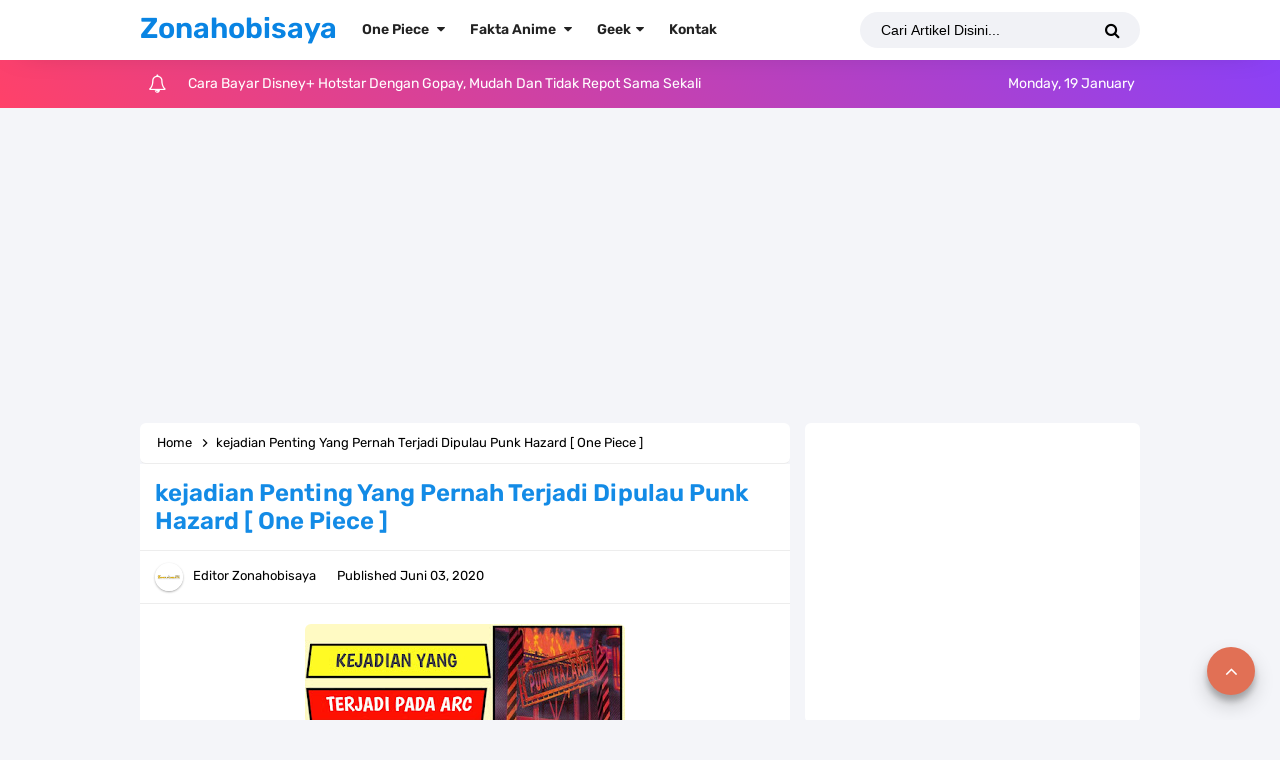

--- FILE ---
content_type: text/html; charset=utf-8
request_url: https://www.google.com/recaptcha/api2/aframe
body_size: 266
content:
<!DOCTYPE HTML><html><head><meta http-equiv="content-type" content="text/html; charset=UTF-8"></head><body><script nonce="x0U52tc2FL6Mn0aqUZJa1Q">/** Anti-fraud and anti-abuse applications only. See google.com/recaptcha */ try{var clients={'sodar':'https://pagead2.googlesyndication.com/pagead/sodar?'};window.addEventListener("message",function(a){try{if(a.source===window.parent){var b=JSON.parse(a.data);var c=clients[b['id']];if(c){var d=document.createElement('img');d.src=c+b['params']+'&rc='+(localStorage.getItem("rc::a")?sessionStorage.getItem("rc::b"):"");window.document.body.appendChild(d);sessionStorage.setItem("rc::e",parseInt(sessionStorage.getItem("rc::e")||0)+1);localStorage.setItem("rc::h",'1768816027559');}}}catch(b){}});window.parent.postMessage("_grecaptcha_ready", "*");}catch(b){}</script></body></html>

--- FILE ---
content_type: text/javascript; charset=UTF-8
request_url: https://www.zonahobisaya.web.id//feeds/posts/default?alt=json-in-script&amp;max-results=10&callback=jQuery33102688120493563666_1768816019176&_=1768816019177
body_size: 83607
content:
// API callback
jQuery33102688120493563666_1768816019176({"version":"1.0","encoding":"UTF-8","feed":{"xmlns":"http://www.w3.org/2005/Atom","xmlns$openSearch":"http://a9.com/-/spec/opensearchrss/1.0/","xmlns$blogger":"http://schemas.google.com/blogger/2008","xmlns$georss":"http://www.georss.org/georss","xmlns$gd":"http://schemas.google.com/g/2005","xmlns$thr":"http://purl.org/syndication/thread/1.0","id":{"$t":"tag:blogger.com,1999:blog-3346376133658320350"},"updated":{"$t":"2026-01-19T16:25:56.654+07:00"},"category":[{"term":"Manga One Piece"},{"term":"Fakta One Piece"},{"term":"Resep"},{"term":"Profil"},{"term":"Biodata"},{"term":"One Piece"},{"term":"TOP 7"},{"term":"Lambang"},{"term":"Logo"},{"term":"Review one piece"},{"term":"Tutorial"},{"term":"Fakta Boruto\/Naruto"},{"term":"SINOPSIS FILM"},{"term":"TOP 7 Di Dunia"},{"term":"Aktor"},{"term":"Spoiler One Piece"},{"term":"Teori One piece"},{"term":"TOP 7 Di Indonesia"},{"term":"Luffy"},{"term":"Tokoh Politisi"},{"term":"Wano Kuni"},{"term":"Tokoh Kelahiran Jakarta"},{"term":"Buah Iblis"},{"term":"Resep Makanan"},{"term":"Resep Cemilan"},{"term":"Logo Kabupaten"},{"term":"Terbesar"},{"term":"Penyanyi"},{"term":"Big Mom"},{"term":"Kaido"},{"term":"Resep Kue"},{"term":"Zoro"},{"term":"Doflamingo"},{"term":"Dressrosa"},{"term":"Terbesar Di Dunia"},{"term":"Shanks"},{"term":"Tokoh Kelahiran Jawa Barat"},{"term":"Terbanyak"},{"term":"Kozuki Oden"},{"term":"Logo Provinsi"},{"term":"Teach"},{"term":"Logo Kota"},{"term":"Bendera Negara"},{"term":"Atlet"},{"term":"Bajak laut Topi Jerami"},{"term":"Komedian"},{"term":"Resep Minuman"},{"term":"Vegapunk"},{"term":"Ace"},{"term":"Bajak Laut Big Mom"},{"term":"Egghead"},{"term":"Kuma"},{"term":"Naruto"},{"term":"Resep Es"},{"term":"Terbanyak Di Dunia"},{"term":"Yonko"},{"term":"Trafalgar Law"},{"term":"Bajak Laut Beast"},{"term":"Resep Ayam"},{"term":"Sanji"},{"term":"Shopee"},{"term":"Marineford"},{"term":"Nico Robin"},{"term":"Tokoh Kelahiran Jawa Tengah"},{"term":"Impel Down"},{"term":"Logo Organisasi"},{"term":"Tertua"},{"term":"BCA"},{"term":"Orochi"},{"term":"Shirohige"},{"term":"Tokoh Kelahiran Jawa Timur"},{"term":"Elbaph"},{"term":"Gol D. Roger"},{"term":"Shichibukai"},{"term":"Usopp"},{"term":"Buggy"},{"term":"Crocodile"},{"term":"Momonosuke"},{"term":"Nami"},{"term":"Resep Kuah"},{"term":"Gorosei"},{"term":"Pasukan Revolusi"},{"term":"Admiral"},{"term":"Mandiri"},{"term":"Pembawa Acara"},{"term":"BRI"},{"term":"Bajak laut Blackbeard"},{"term":"Corrida Colosseum"},{"term":"Garp"},{"term":"Konoha"},{"term":"Pulau Manusia Ikan"},{"term":"Resep Ikan"},{"term":"Tertinggi"},{"term":"Bajak Laut Roger"},{"term":"Bajak Laut Shirohige"},{"term":"Dana"},{"term":"Gopay"},{"term":"Punk Hazard"},{"term":"Terkecil"},{"term":"Arabasta"},{"term":"Bounty"},{"term":"Chopper"},{"term":"Donquixote Family"},{"term":"Indonesia Barat"},{"term":"Kizaru"},{"term":"Kuzan"},{"term":"Loki"},{"term":"Mariejoa"},{"term":"Onigashima"},{"term":"Sim Card"},{"term":"Terluas"},{"term":"Terpanjang"},{"term":"Tokoh Kelahiran Luar Negeri"},{"term":"Boruto"},{"term":"Hancock"},{"term":"Im Sama"},{"term":"Jinbei"},{"term":"Mink"},{"term":"Pinjaman Online"},{"term":"Sabo"},{"term":"Termahal"},{"term":"Tobi Roppo"},{"term":"Tokoh Agama"},{"term":"X Drake"},{"term":"Akazaya"},{"term":"Brook"},{"term":"CP0"},{"term":"East Blue"},{"term":"Generasi Terburuk"},{"term":"Hiyori"},{"term":"Mihawk"},{"term":"Orochimaru"},{"term":"Seraphim"},{"term":"VIVRECARD DATABOOK"},{"term":"Vivi"},{"term":"Akainu"},{"term":"Arlong"},{"term":"Dragon"},{"term":"Gecko Moria"},{"term":"Jack"},{"term":"Katakuri"},{"term":"King"},{"term":"Kurama"},{"term":"Kyros"},{"term":"Marco"},{"term":"Poneglyph"},{"term":"Queen"},{"term":"Resep Telur"},{"term":"Rob Lucci"},{"term":"Tertua Di Indonesia"},{"term":"kid"},{"term":"Akatsuki"},{"term":"Bonney"},{"term":"Cobra"},{"term":"Gaara"},{"term":"Hajrudin"},{"term":"Indonesia Tengah"},{"term":"Ivankov"},{"term":"Koby"},{"term":"LIST"},{"term":"OVO"},{"term":"Obito"},{"term":"Resep Bebek"},{"term":"Rocks"},{"term":"Sasuke"},{"term":"Sunagakure"},{"term":"Terbesar Di Indonesia"},{"term":"Water Seven"},{"term":"All Star"},{"term":"Caesar"},{"term":"Hashirama"},{"term":"Hiruzen"},{"term":"Joy Boy"},{"term":"Kakashi"},{"term":"Kinemon"},{"term":"Madara"},{"term":"Ryokugyu"},{"term":"Tertua Di Dunia"},{"term":"Baroque Works"},{"term":"Cara Daftar"},{"term":"Franky"},{"term":"Germa 66"},{"term":"Harald"},{"term":"Jawa Tengah"},{"term":"Pedro"},{"term":"Pertama"},{"term":"Pudding"},{"term":"Rayleigh"},{"term":"Resep Sambal"},{"term":"Shirahoshi"},{"term":"Thousand Sunny Go"},{"term":"Tokoh Kelahiran Sumatera Utara"},{"term":"Tokopedia"},{"term":"Yamato"},{"term":"BNI"},{"term":"Bajak Laut Akagami"},{"term":"Biju"},{"term":"Capone Bege"},{"term":"Cross Guild"},{"term":"Danzo"},{"term":"Dorry Dan Brogy"},{"term":"Fujitora"},{"term":"Izo"},{"term":"Jaguar D. Saul"},{"term":"Kabuto"},{"term":"Kirigakure"},{"term":"Kumogakure"},{"term":"Logo Partai"},{"term":"Magellan"},{"term":"Ohara"},{"term":"Otama"},{"term":"Paramecia"},{"term":"Pertama Di Indonesia"},{"term":"Resep Nasi"},{"term":"Rosinante"},{"term":"SBS One Piece"},{"term":"Tenryubitto"},{"term":"Terkecil Di Indonesia"},{"term":"Terluas Di Indonesia"},{"term":"Tertinggi Di Dunia"},{"term":"Tokoh Kelahiran Aceh"},{"term":"Backlink"},{"term":"Bajak Laut Rocks"},{"term":"Basil Hawkins"},{"term":"Bellamy"},{"term":"Buah Smile"},{"term":"Denjiro"},{"term":"Hody Jones"},{"term":"Hokage"},{"term":"Jawa Barat"},{"term":"Kanjuro"},{"term":"Logo Perusahaan"},{"term":"Lola"},{"term":"Neptune"},{"term":"Perospero"},{"term":"Raizo"},{"term":"Raja Riku"},{"term":"Resep Balado"},{"term":"Resep Daging"},{"term":"Resep Jamur"},{"term":"Sabaody"},{"term":"Saturn"},{"term":"Telkomsel"},{"term":"Terbanyak Di Indonesia"},{"term":"Terpanjang Di Dunia"},{"term":"Tokoh Kelahiran Sulawesi Selatan"},{"term":"Tokoh Pahlawan Nasional"},{"term":"Vander Decken"},{"term":"Wapol"},{"term":"Website"},{"term":"Who's Who"},{"term":"York"},{"term":"kawaki"},{"term":"Bartolomeo"},{"term":"CP9"},{"term":"Chiffon"},{"term":"Clover"},{"term":"Iceburg"},{"term":"Indonesia Timur"},{"term":"Jiraiya"},{"term":"Kaguya"},{"term":"Kiku"},{"term":"Kredivo"},{"term":"Morgans"},{"term":"Resep Bolu"},{"term":"Resep Singkong"},{"term":"Resep Tempe"},{"term":"Sasaki"},{"term":"Shikamaru"},{"term":"Shukaku"},{"term":"Sugar"},{"term":"Sulong"},{"term":"Terkecil Di Dunia"},{"term":"Termahal Di Dunia"},{"term":"Termahal Di Indonesia"},{"term":"Termuda"},{"term":"Terpanjang Di Indonesia"},{"term":"Tertinggi Di Indonesia"},{"term":"Tokoh Kelahiran Lampung"},{"term":"Traveloka"},{"term":"Zoan"},{"term":"Zunesha"},{"term":"indihome"},{"term":"Agoda"},{"term":"Apoo"},{"term":"Ashura Doji"},{"term":"Bajak Laut Thriller Bark"},{"term":"Caribou"},{"term":"Cavendish"},{"term":"Cracker"},{"term":"Eida"},{"term":"Eneis Lobby"},{"term":"Fisher Tiger"},{"term":"Hagoromo"},{"term":"Iron Giant"},{"term":"Itachi"},{"term":"Jigen"},{"term":"Killer"},{"term":"Konten Kreator"},{"term":"Mjosgard"},{"term":"Momoshiki"},{"term":"Monet"},{"term":"Nekomamushi"},{"term":"Raikage"},{"term":"Rebecca"},{"term":"Resep Brownies"},{"term":"Resep Bumbu Kuning"},{"term":"Resep Gulai"},{"term":"Resep Kentang"},{"term":"Resep Otak Otak"},{"term":"Resep Tahu"},{"term":"Resep Udang"},{"term":"Sengoku"},{"term":"Shamrocks"},{"term":"Smoker"},{"term":"Spandam"},{"term":"Sukiyaki"},{"term":"Sumatera Barat"},{"term":"Terluas Di Dunia"},{"term":"Termuda Di Indonesia"},{"term":"Tokoh Kelahiran Kalimantan Timur"},{"term":"Zetsu"},{"term":"Zou"},{"term":"ASL"},{"term":"Ao"},{"term":"BPJS"},{"term":"Bajak Laut Rumbar"},{"term":"Bon Clay"},{"term":"Brulee"},{"term":"Carmel"},{"term":"Chinjao"},{"term":"Code"},{"term":"Daz Bones"},{"term":"Devon"},{"term":"Ginny"},{"term":"God Knight"},{"term":"Gunko"},{"term":"Hinata"},{"term":"Jenius"},{"term":"Jubi"},{"term":"Judge"},{"term":"Kagura"},{"term":"Kaku"},{"term":"Kashin Koji"},{"term":"Komandan Manis"},{"term":"Laffitte"},{"term":"Lambang Negara"},{"term":"Lampung"},{"term":"Leo"},{"term":"Might Guy"},{"term":"Minato"},{"term":"Netflix"},{"term":"Nusjuro"},{"term":"O-Toko"},{"term":"One Piece Movie"},{"term":"Pacifista"},{"term":"Pluton"},{"term":"Poseidon"},{"term":"Prime Video"},{"term":"Resep Kambing"},{"term":"Resep Mie"},{"term":"Resep Pisang"},{"term":"Resep Tumisan"},{"term":"Ryuma"},{"term":"Sasori"},{"term":"Sulawesi Selatan"},{"term":"Sun God Nika"},{"term":"Toki"},{"term":"Tokoh Kelahiran Bali"},{"term":"Tokoh Kelahiran Banten"},{"term":"Tokoh Kelahiran Papua"},{"term":"Tokoh Kelahiran Sumatera Barat"},{"term":"Tsunade"},{"term":"Vergo"},{"term":"Yasuie"},{"term":"Aceh"},{"term":"Amado"},{"term":"Angkatan Laut"},{"term":"Asuma"},{"term":"Banten"},{"term":"Baron Tamago"},{"term":"Black Maria"},{"term":"Burgess"},{"term":"Chaka"},{"term":"Chiyo"},{"term":"Crocus"},{"term":"Dalton"},{"term":"Douglas Bullet"},{"term":"Edo Tensei"},{"term":"Garling"},{"term":"Gengetsu Hozuki"},{"term":"Going Merry"},{"term":"Gyuki"},{"term":"Hachi"},{"term":"Hanzo"},{"term":"Helmeppo"},{"term":"Hidan"},{"term":"Higurashi"},{"term":"Hyogoro"},{"term":"Indosat"},{"term":"Inuarashi"},{"term":"Isobu"},{"term":"Jarul"},{"term":"Jawa Timur"},{"term":"Kazekage"},{"term":"Keluarga Vinsmoke"},{"term":"Killer B"},{"term":"Kingbaum"},{"term":"Kisame"},{"term":"Koala"},{"term":"Kureha"},{"term":"Listrik"},{"term":"Logia"},{"term":"Mei Terumi"},{"term":"Mizukage"},{"term":"Otohime"},{"term":"Page One"},{"term":"Pekoms"},{"term":"Pengusaha"},{"term":"Resep Crispy"},{"term":"Resep Jagung"},{"term":"Resep Keripik"},{"term":"Resep Semur"},{"term":"Road"},{"term":"Sentomaru"},{"term":"Shiki"},{"term":"Skypea"},{"term":"Sommers"},{"term":"Sulawesi Tengah"},{"term":"Tokoh Kelahiran Sumatera Selatan"},{"term":"Tsuchikage"},{"term":"Ulti"},{"term":"Yahiko"},{"term":"Yamanaka Sai"},{"term":"Zala"},{"term":"Amegakure"},{"term":"Baby 5"},{"term":"Bajak Laut Kuja"},{"term":"Bali"},{"term":"Bengkulu"},{"term":"Carrot"},{"term":"Charlos"},{"term":"Chojuro"},{"term":"Deidara"},{"term":"Delingger"},{"term":"Don Sai"},{"term":"Enel"},{"term":"Fukurokuju"},{"term":"Gaban"},{"term":"Gato"},{"term":"Ginkaku Kinkaku"},{"term":"Gladius"},{"term":"Hachinosu"},{"term":"Hamura"},{"term":"Himawari"},{"term":"Hiriluk"},{"term":"Ino Shika Cho"},{"term":"Inoichi"},{"term":"Jambi"},{"term":"Jupiter"},{"term":"Kalimantan Barat"},{"term":"Karoo"},{"term":"Konohamaru"},{"term":"Laboon"},{"term":"Mansherry"},{"term":"Metal Lee"},{"term":"Mu"},{"term":"Neji"},{"term":"Nusa Tenggara Barat"},{"term":"Onimaru"},{"term":"Onoki"},{"term":"Ope Ope No Mi"},{"term":"Otsutsuki"},{"term":"Oven"},{"term":"Pell"},{"term":"Perona"},{"term":"Pound"},{"term":"Resep Bakaran"},{"term":"Resep Kikil"},{"term":"Resep Pepes"},{"term":"Resep Puding"},{"term":"Resep Rica Rica"},{"term":"Resep Saus Tiram"},{"term":"Resep Tongseng"},{"term":"Reverie"},{"term":"Rock Lee"},{"term":"S-Snake"},{"term":"Shakuyaku"},{"term":"Shikadai"},{"term":"Shinki"},{"term":"Shiryu"},{"term":"Smoothie"},{"term":"Snack"},{"term":"Sulawesi Tenggara"},{"term":"Sumatera Selatan"},{"term":"Sumatera Utara"},{"term":"Sword"},{"term":"Thriller Bark"},{"term":"Tom"},{"term":"Topman"},{"term":"Tsuru Wano"},{"term":"Ushimaru"},{"term":"Vice Admiral"},{"term":"Vidio"},{"term":"Yagura"},{"term":"Yorki"},{"term":"Zabuza"},{"term":"Zephyr"},{"term":"Absalom"},{"term":"Akulaku"},{"term":"Amazon Lily"},{"term":"Ashura"},{"term":"BSI"},{"term":"Bajak Laut Heart"},{"term":"Bajak Laut Matahari"},{"term":"Bajak Laut Raksasa"},{"term":"Belo Betty"},{"term":"Benn Beckman"},{"term":"Bepo"},{"term":"Boro"},{"term":"Bounce Man"},{"term":"Choza"},{"term":"Colon"},{"term":"DIY Yogyakarta"},{"term":"Daemon"},{"term":"Delta"},{"term":"Diamante"},{"term":"Disney+ Hotstar"},{"term":"Don Krieg"},{"term":"Foxy"},{"term":"Galdino"},{"term":"Game Online"},{"term":"Gedo Mazo"},{"term":"Gloriosa"},{"term":"God Valley"},{"term":"HBO GO"},{"term":"Hanabi"},{"term":"Hannyabal"},{"term":"Hebiichigo"},{"term":"Hera"},{"term":"Hiashi"},{"term":"Higuma"},{"term":"Hina"},{"term":"Hogback"},{"term":"Holdem"},{"term":"Ideo"},{"term":"Indra"},{"term":"Ino"},{"term":"Iruka"},{"term":"Iwagakure"},{"term":"Kakuzu"},{"term":"Kalimantan Selatan"},{"term":"Kalimantan Tengah"},{"term":"Kalimantan Utara"},{"term":"Kankuro"},{"term":"Karasu"},{"term":"Katasuke"},{"term":"Kawamatsu"},{"term":"Kaya"},{"term":"Kepulauan Bangka Belitung"},{"term":"Kepulauan Riau"},{"term":"Killingham"},{"term":"Konan"},{"term":"Kujaku"},{"term":"Kurenai"},{"term":"Laugh Tale"},{"term":"Lazada"},{"term":"Lili"},{"term":"Little Oars Jr"},{"term":"Maluku Utara"},{"term":"Marcus"},{"term":"Mirai"},{"term":"Mitsuki"},{"term":"Moegi"},{"term":"Mont-D’Or"},{"term":"Morgan"},{"term":"Nagato"},{"term":"Norland"},{"term":"Papua"},{"term":"Papua Tengah"},{"term":"Pica"},{"term":"Prometheus"},{"term":"Resep Bakso"},{"term":"Resep Cumi"},{"term":"Resep Goreng"},{"term":"Resep Ikan Kembung"},{"term":"Resep Kacang"},{"term":"Resep Kangkung"},{"term":"Resep Kari"},{"term":"Resep Lele"},{"term":"Resep Pizza"},{"term":"Resep Tuna"},{"term":"Resep Usus"},{"term":"Rin"},{"term":"S-Shark"},{"term":"Sakura"},{"term":"Sarada"},{"term":"Shikaku"},{"term":"Shinobu"},{"term":"Shisui"},{"term":"Speed"},{"term":"Stussy"},{"term":"Suigetsu"},{"term":"Sulawesi Utara"},{"term":"Tamatebako"},{"term":"Tashigi"},{"term":"Tercepat"},{"term":"Tercepat Di Dunia"},{"term":"Tesoro"},{"term":"Tobirama"},{"term":"Tokoh Kelahiran Nusa Tenggara Barat"},{"term":"Tokoh Kelahiran Papua Barat"},{"term":"Tokoh Kelahiran Sulawesi Utara"},{"term":"Tsuru"},{"term":"Urashima"},{"term":"Urouge"},{"term":"Van Augur"},{"term":"Vasco Shot"},{"term":"Weevil"},{"term":"XL"},{"term":"Yamanaka Fu"},{"term":"Yami Yami No Mi"},{"term":"Zeff"},{"term":"isshiki"},{"term":"Abdullah"},{"term":"Aburame Torune"},{"term":"Akamaru"},{"term":"Aladine"},{"term":"Alvida"},{"term":"Amande"},{"term":"Atlas"},{"term":"Axis"},{"term":"BTN"},{"term":"Bajak Laut Buggy"},{"term":"Bajak Laut New Giant Warrior"},{"term":"Baki"},{"term":"Blue B"},{"term":"Bluegrass"},{"term":"Bluejam"},{"term":"Blueno"},{"term":"Boa Sandersonia"},{"term":"Buffalo"},{"term":"Chalos"},{"term":"Chocho"},{"term":"Dadan"},{"term":"Darui"},{"term":"Demaro Black"},{"term":"Doc Q"},{"term":"Doll"},{"term":"Duval"},{"term":"Ebisu"},{"term":"Elizabello"},{"term":"Enies Lobby"},{"term":"Fullbody"},{"term":"Funamushi"},{"term":"Gaimon"},{"term":"Gerd"},{"term":"Gin"},{"term":"Gojek"},{"term":"Gorontalo"},{"term":"Hack"},{"term":"Hayate"},{"term":"Hibari"},{"term":"Hito Hito No Mi"},{"term":"Hizashi"},{"term":"Homing"},{"term":"Ibiki"},{"term":"Ida"},{"term":"Igaram"},{"term":"Inari"},{"term":"Inazuma"},{"term":"Jakarta"},{"term":"Jozu"},{"term":"Kalgara"},{"term":"Kalimantan Timur"},{"term":"Kapten John"},{"term":"Karma"},{"term":"Kartu 3"},{"term":"Kekei Sumire"},{"term":"Kelly Funk"},{"term":"Kiba"},{"term":"Kimimaro"},{"term":"Koushirou"},{"term":"Koza"},{"term":"Kozaburo"},{"term":"Kuina"},{"term":"Kurotsuchi"},{"term":"Kushina"},{"term":"Lao G"},{"term":"Logo Kementerian"},{"term":"Maluku"},{"term":"Mifune"},{"term":"Might Duy"},{"term":"Miss Valentine"},{"term":"Mizuki"},{"term":"Morley"},{"term":"Mr.5"},{"term":"Napoleon"},{"term":"Nobu"},{"term":"Numbers"},{"term":"Nusa Tenggara Timur"},{"term":"Olvia"},{"term":"Orlombus"},{"term":"Papua Barat"},{"term":"Papua Pegunungan"},{"term":"Papua Selatan"},{"term":"Price Grus"},{"term":"Rasa"},{"term":"Reiju"},{"term":"Resep Bihun"},{"term":"Resep Dimsum"},{"term":"Resep Ikan Nila"},{"term":"Resep Kwetiau"},{"term":"Resep Lumpia"},{"term":"Resep Martabak"},{"term":"Resep Perkedel"},{"term":"Resep Risol"},{"term":"Resep Soto"},{"term":"Riau"},{"term":"Rocks Lee"},{"term":"S-Bear"},{"term":"S-Hawk"},{"term":"Saiken"},{"term":"Sanjuan Wolf"},{"term":"Seabank"},{"term":"Senor Pink"},{"term":"Shaka"},{"term":"Shin"},{"term":"Shishilian"},{"term":"Shizuma"},{"term":"Spotify"},{"term":"Sterry"},{"term":"Sulawesi Barat"},{"term":"Suna Suna No Mi"},{"term":"Surume"},{"term":"T Bone"},{"term":"Telegram"},{"term":"Temari"},{"term":"Terkaya"},{"term":"Terkaya Di Dunia"},{"term":"Terkuat"},{"term":"Terkuat Di Dunia"},{"term":"Terlama"},{"term":"Terlama Di Dunia"},{"term":"Terpanas"},{"term":"Terpanas Di Dunia"},{"term":"Tiktok"},{"term":"Tokoh Kelahiran Jambi"},{"term":"Tokoh Kelahiran Kalimantan Selatan"},{"term":"Tokoh Kelahiran Kepulauan Bangka Belitung"},{"term":"Tokoh Kelahiran Maluku"},{"term":"Tokoh Kelahiran Sulawesi Tenggara"},{"term":"Tokoh Kelahiran Yogyakarta"},{"term":"Toneri"},{"term":"Trebol"},{"term":"Tsubaki"},{"term":"Uta"},{"term":"WhatsApp"},{"term":"Wyper"},{"term":"Youtube"},{"term":"Accino"},{"term":"Aisa"},{"term":"Anko"},{"term":"Apis"},{"term":"Araya"},{"term":"Bajak Laut Bellamy"},{"term":"Bajak Laut Caribou"},{"term":"Bank Mega"},{"term":"Bara Bara No Mi"},{"term":"Barto Club"},{"term":"Bell-Mere"},{"term":"Blue Gilly"},{"term":"Bogard"},{"term":"Bug"},{"term":"Bukalapak"},{"term":"Buntan"},{"term":"By.U"},{"term":"Captain John"},{"term":"Chat GPT"},{"term":"Choji"},{"term":"Chomei"},{"term":"Cindry"},{"term":"Cricket"},{"term":"Daifuku"},{"term":"Danamon"},{"term":"Doberman"},{"term":"Edison"},{"term":"Eris"},{"term":"Flampe"},{"term":"Fuguki"},{"term":"Fukaboshi"},{"term":"Fukuro"},{"term":"Fuu"},{"term":"Gamabunta"},{"term":"Gamakichi"},{"term":"Ganzui"},{"term":"Gedetsu"},{"term":"Gengetsu"},{"term":"Genzo"},{"term":"Giolla"},{"term":"Gmail"},{"term":"Goldgerg"},{"term":"Goro Goro No Mi"},{"term":"Grab"},{"term":"Haku"},{"term":"Hidari"},{"term":"Ichiji"},{"term":"Instagram"},{"term":"Jabra"},{"term":"Jugo"},{"term":"Jura"},{"term":"Kabupaten Aceh Barat"},{"term":"Kalifa"},{"term":"Kapten Kuro"},{"term":"Karin"},{"term":"Kinshiki"},{"term":"Kuroobi"},{"term":"Lambang Kabupaten Aceh Barat"},{"term":"Liga Indonesia"},{"term":"Lilith"},{"term":"Lindbergh"},{"term":"Lucky Roux"},{"term":"Maffey"},{"term":"Magu Magu No Mi"},{"term":"Maha"},{"term":"Makino"},{"term":"Mangetsu"},{"term":"Matatabi"},{"term":"Matsuri"},{"term":"Maxim"},{"term":"Maybank"},{"term":"Meeting Online"},{"term":"Mera Mera No Mi"},{"term":"Mero Mero No Mi"},{"term":"Miss Bakkin"},{"term":"Najiko"},{"term":"Negara"},{"term":"Nikyu Nikyu No Mi"},{"term":"Numbers Kaido"},{"term":"Papua Barat Daya"},{"term":"Pasang Set Top Box"},{"term":"Pegipegi"},{"term":"Pertama Di Dunia"},{"term":"Pirate"},{"term":"Pizarro"},{"term":"Pythagoras"},{"term":"Resep Bakwan"},{"term":"Resep Bayam"},{"term":"Resep Belut"},{"term":"Resep Bubur"},{"term":"Resep Donat"},{"term":"Resep Ikan Mas"},{"term":"Resep Jengkol"},{"term":"Resep Nangka"},{"term":"Resep Panggang"},{"term":"Resep Pastel"},{"term":"Resep Rolade"},{"term":"Resep Seblak"},{"term":"Ryu Ryu No Mi"},{"term":"Sakon Ukon"},{"term":"Samehada"},{"term":"Shino"},{"term":"Shira"},{"term":"Shizune"},{"term":"Shojoji"},{"term":"Silver Axe"},{"term":"Smart TV"},{"term":"Smartfren"},{"term":"Strausen"},{"term":"Stronger"},{"term":"Tenten"},{"term":"Tento"},{"term":"Terberat"},{"term":"Terberat Di Dunia"},{"term":"Termuda Di Dunia"},{"term":"Terpadat"},{"term":"Terpadat Di Dunia"},{"term":"Terpendek"},{"term":"Terpendek Di Dunia"},{"term":"Terpintar Di Dunia"},{"term":"Tokoh Kelahiran Maluku Utara"},{"term":"Tokoh Kelahiran Nusa Tenggara Timur"},{"term":"Tokoh Kelahiran Papua Tengah"},{"term":"Tokoh Kelahiran Riau"},{"term":"Tomaru"},{"term":"Twitter"},{"term":"Urashiki"},{"term":"Utakata"},{"term":"Victor"},{"term":"Viola"},{"term":"Viu"},{"term":"Wadatsumi"},{"term":"Wanda"},{"term":"Yonji"},{"term":"Yugito Nii"},{"term":"Zoom"},{"term":"kashi Dan Oimo"},{"term":"yasopp"}],"title":{"type":"text","$t":"Zonahobisaya"},"subtitle":{"type":"html","$t":""},"link":[{"rel":"http://schemas.google.com/g/2005#feed","type":"application/atom+xml","href":"https:\/\/www.zonahobisaya.web.id\/feeds\/posts\/default"},{"rel":"self","type":"application/atom+xml","href":"https:\/\/www.blogger.com\/feeds\/3346376133658320350\/posts\/default?alt=json-in-script"},{"rel":"alternate","type":"text/html","href":"https:\/\/www.zonahobisaya.web.id\/"},{"rel":"hub","href":"http://pubsubhubbub.appspot.com/"},{"rel":"next","type":"application/atom+xml","href":"https:\/\/www.blogger.com\/feeds\/3346376133658320350\/posts\/default?alt=json-in-script\u0026start-index=26\u0026max-results=25"}],"author":[{"name":{"$t":"Zonahobisaya"},"uri":{"$t":"http:\/\/www.blogger.com\/profile\/15068141225784275365"},"email":{"$t":"noreply@blogger.com"},"gd$image":{"rel":"http://schemas.google.com/g/2005#thumbnail","width":"32","height":"32","src":"\/\/blogger.googleusercontent.com\/img\/b\/R29vZ2xl\/AVvXsEgDFu6pqTNXQT5NmDxSIZBUpHadSQQ8ddc4FrWE7FACFniSX4YXPBcdJsFm3ApsMf7Gj5_RwyMts_aEAZyZB7KoTYykwPkYBehNZd2evt-n9lAeRj6YvBctYFd9XWPkkw\/s220\/Zonahobisaya2.jpg"}}],"generator":{"version":"7.00","uri":"http://www.blogger.com","$t":"Blogger"},"openSearch$totalResults":{"$t":"4004"},"openSearch$startIndex":{"$t":"1"},"openSearch$itemsPerPage":{"$t":"25"},"entry":[{"id":{"$t":"tag:blogger.com,1999:blog-3346376133658320350.post-1253160145361111296"},"published":{"$t":"2026-01-19T00:30:00.005+07:00"},"updated":{"$t":"2026-01-19T00:30:00.117+07:00"},"category":[{"scheme":"http://www.blogger.com/atom/ns#","term":"Lambang"},{"scheme":"http://www.blogger.com/atom/ns#","term":"Logo"},{"scheme":"http://www.blogger.com/atom/ns#","term":"Logo Kota"},{"scheme":"http://www.blogger.com/atom/ns#","term":"Maluku Utara"}],"title":{"type":"text","$t":"Arti Logo Kota Tidore Kepulauan, Kota Yang Dijuluki Kota Seribu Kearifan"},"content":{"type":"html","$t":"\u003Cdiv style=\"text-align: center;\"\u003E\u003Cspan style=\"font-family: arial;\"\u003E\u003Ctable align=\"center\" cellpadding=\"0\" cellspacing=\"0\" class=\"tr-caption-container\" style=\"margin-left: auto; margin-right: auto;\"\u003E\u003Ctbody\u003E\u003Ctr\u003E\u003Ctd style=\"text-align: center;\"\u003E\u003Ca href=\"https:\/\/blogger.googleusercontent.com\/img\/b\/R29vZ2xl\/AVvXsEiuqWitZXxDFl6J3ODMEKAfGv-q_VLKXieE8eXfGch2v5UbZz32Vywu9yrwNXgWzab5l5gYnzGIOSqsMXsR0u5ICm3jEzbpk5oU6cXMFnpP6n4Azek_55TSVj73QNbvDdq8CysdOkXic1TH7XUsm3Lltdh0yBonfU-HX8Rl5RnHZjUzIap3mAfxs_ZiZzjS\/s1200\/0.jpg\" style=\"margin-left: auto; margin-right: auto;\"\u003E\u003Cimg alt=\"Logo Kota Tidore Kepulauan\" border=\"0\" data-original-height=\"900\" data-original-width=\"1200\" height=\"240\" src=\"https:\/\/blogger.googleusercontent.com\/img\/b\/R29vZ2xl\/AVvXsEiuqWitZXxDFl6J3ODMEKAfGv-q_VLKXieE8eXfGch2v5UbZz32Vywu9yrwNXgWzab5l5gYnzGIOSqsMXsR0u5ICm3jEzbpk5oU6cXMFnpP6n4Azek_55TSVj73QNbvDdq8CysdOkXic1TH7XUsm3Lltdh0yBonfU-HX8Rl5RnHZjUzIap3mAfxs_ZiZzjS\/w320-h240\/0.jpg\" title=\"Logo Kota Tidore Kepulauan\" width=\"320\" \/\u003E\u003C\/a\u003E\u003C\/td\u003E\u003C\/tr\u003E\u003Ctr\u003E\u003Ctd class=\"tr-caption\" style=\"text-align: center;\"\u003E\u003Ci style=\"font-family: \u0026quot;Times New Roman\u0026quot;;\"\u003E\u003Cspan style=\"color: #999999; font-family: georgia; font-size: x-small;\"\u003ELogo Kota Tidore Kepulauan(www.zonahobisaya.web.id)\u003C\/span\u003E\u003C\/i\u003E\u003C\/td\u003E\u003C\/tr\u003E\u003C\/tbody\u003E\u003C\/table\u003E\u003Cb\u003E\u003Cbr \/\u003E\u003C\/b\u003E\u003C\/span\u003E\u003C\/div\u003E\u003Cdiv\u003E\u003Cspan style=\"font-family: arial;\"\u003E\u003Cb\u003EArti Logo Kota Tidore Kepulauan, Kota Yang Dijuluki Kota Seribu Kearifan\u003C\/b\u003E\u003C\/span\u003E\u003C\/div\u003E\u003Cdiv\u003E\u003Cspan style=\"font-family: arial;\"\u003E\u003Cbr \/\u003E\u003C\/span\u003E\u003C\/div\u003E\u003Cdiv\u003E\u003Cspan style=\"font-family: arial;\"\u003EKota Tidore Kepulauan adalah sebuah kota di Provinsi Maluku Utara yang terletak di Pulau Tidore dan beberapa pulau kecil di sekitarnya, seperti Pulau Mare dan Pulau Maitara. Kota ini merupakan bagian dari gugusan Kepulauan Maluku yang terkenal sebagai “Kepulauan Rempah,” karena sejak zaman dahulu menjadi pusat produksi cengkih dan pala. Secara geografis, Tidore terletak di sebelah barat Pulau Halmahera dan berbatasan langsung dengan Kota Ternate di sebelah utara.\u003C\/span\u003E\u003C\/div\u003E\u003Cdiv\u003E\u003Cspan style=\"font-family: arial;\"\u003E\u003Cbr \/\u003E\u003C\/span\u003E\u003C\/div\u003E\u003Cdiv\u003E\u003Cspan style=\"font-family: arial;\"\u003EDari sisi sejarah, Tidore memiliki warisan yang sangat kaya. Kesultanan Tidore merupakan salah satu kerajaan Islam tertua di Indonesia yang memiliki peran penting dalam perlawanan terhadap kolonialisme Eropa, terutama Spanyol dan Belanda. Sultan Tidore bahkan dikenal menjalin hubungan diplomatik dengan berbagai kerajaan besar di Nusantara dan luar negeri. Sejumlah situs bersejarah seperti Benteng Torre, Istana Kesultanan Tidore, dan makam para sultan menjadi bukti kejayaan masa lalu yang masih lestari hingga kini.\u003C\/span\u003E\u003C\/div\u003E\u003Cdiv\u003E\u003Cspan style=\"font-family: arial;\"\u003E\u003Cbr \/\u003E\u003C\/span\u003E\u003C\/div\u003E\u003Cdiv\u003E\u003Cspan style=\"font-family: arial;\"\u003ESecara administratif dan sosial, Kota Tidore Kepulauan terus berkembang sebagai kota yang modern namun tetap menjaga tradisi. Masyarakatnya dikenal sangat menjaga adat dan budaya lokal, termasuk bahasa, pakaian adat, dan upacara tradisional. Sumber ekonomi utama masyarakat berasal dari pertanian, perikanan, dan sektor pariwisata yang mulai tumbuh. Keindahan alam yang memukau, seperti perairan jernih dan gunung api Tidore, menjadikan kota ini sebagai salah satu permata tersembunyi di timur Indonesia.\u003C\/span\u003E\u003C\/div\u003E\u003Cdiv\u003E\u003Cspan style=\"font-family: arial;\"\u003E\u003Cbr \/\u003E\u003C\/span\u003E\u003C\/div\u003E\u003Cdiv\u003E\u003Cspan style=\"font-family: arial;\"\u003EDan berikut ini adalah Arti Logo Kota Tidore Kepulauan\u003C\/span\u003E\u003C\/div\u003E\u003Cdiv\u003E\u003Cspan style=\"font-family: arial;\"\u003E\u003Cbr \/\u003E\u003C\/span\u003E\u003C\/div\u003E\u003Cdiv\u003E\u003Ctable align=\"center\" cellpadding=\"0\" cellspacing=\"0\" class=\"tr-caption-container\" style=\"margin-left: auto; margin-right: auto;\"\u003E\u003Ctbody\u003E\u003Ctr\u003E\u003Ctd style=\"text-align: center;\"\u003E\u003Ca href=\"https:\/\/blogger.googleusercontent.com\/img\/b\/R29vZ2xl\/AVvXsEjsFQaTBa2Ate62Q4jZpL0VvBivfl-37dhJYYjomv2-q1FbnkuoiOEguvBM84ihyzQNuLv4XnsL7gX8CcESLa9ttrErEIc1eayOc252z61I2Qi3rBlqil2aBiF1YFYAqt6d1-Iy2UhVCbtZO8mAOH6WN7j2t34OFgnRz94OiCjIF09uAY0arI5E-zgGAIj-\/s480\/1.jpg\" style=\"margin-left: auto; margin-right: auto;\"\u003E\u003Cimg alt=\"Logo Kota Tidore Kepulauan\" border=\"0\" data-original-height=\"281\" data-original-width=\"480\" height=\"187\" src=\"https:\/\/blogger.googleusercontent.com\/img\/b\/R29vZ2xl\/AVvXsEjsFQaTBa2Ate62Q4jZpL0VvBivfl-37dhJYYjomv2-q1FbnkuoiOEguvBM84ihyzQNuLv4XnsL7gX8CcESLa9ttrErEIc1eayOc252z61I2Qi3rBlqil2aBiF1YFYAqt6d1-Iy2UhVCbtZO8mAOH6WN7j2t34OFgnRz94OiCjIF09uAY0arI5E-zgGAIj-\/w320-h187\/1.jpg\" title=\"Logo Kota Tidore Kepulauan\" width=\"320\" \/\u003E\u003C\/a\u003E\u003C\/td\u003E\u003C\/tr\u003E\u003Ctr\u003E\u003Ctd class=\"tr-caption\" style=\"text-align: center;\"\u003E\u003Cspan style=\"color: #999999; font-family: georgia; font-size: small; font-style: italic;\"\u003ELogo Kota Tidore Kepulauan(www.zonahobisaya.web.id)\u003Cbr \/\u003E\u003C\/span\u003E\u003C\/td\u003E\u003C\/tr\u003E\u003C\/tbody\u003E\u003C\/table\u003E\u003Cb\u003E\u003Cbr style=\"font-family: arial; text-align: center;\" \/\u003E\u003C\/b\u003E\u003C\/div\u003E\u003Cdiv\u003E\u003Cspan style=\"font-family: arial;\"\u003E\u003Cb\u003EArti Logo Kota Tidore Kepulauan, Kota Yang Dijuluki Kota Seribu Kearifan\u003C\/b\u003E\u003C\/span\u003E\u003C\/div\u003E\u003Cdiv\u003E\u003Cspan style=\"font-family: arial;\"\u003E\u003Cbr \/\u003E\n  \n    \u003Cscript async=\"\" crossorigin=\"anonymous\" src=\"https:\/\/pagead2.googlesyndication.com\/pagead\/js\/adsbygoogle.js?client=ca-pub-8112459563289535\"\u003E\u003C\/script\u003E\n\u003Cins class=\"adsbygoogle\" data-ad-client=\"ca-pub-8112459563289535\" data-ad-format=\"fluid\" data-ad-layout=\"in-article\" data-ad-slot=\"4419494333\" style=\"display: block; text-align: center;\"\u003E\u003C\/ins\u003E\n\u003Cscript\u003E\n     (adsbygoogle = window.adsbygoogle || []).push({});\n\u003C\/script\u003E\n  \u003C\/span\u003E\u003C\/div\u003E\u003Cdiv\u003E\u003Cspan style=\"font-family: arial;\"\u003E\u003Cb\u003EPerisai bersudut lima \u003C\/b\u003Emelambangkan pelindungan pada masyarakat Kota Tidore Kepulauan dalam segala ancaman dan gangguan, baik dari luar maupun dari dalam.\u003C\/span\u003E\u003C\/div\u003E\u003Cdiv\u003E\u003Cspan style=\"font-family: arial;\"\u003E\u003Cbr \/\u003E\u003C\/span\u003E\u003C\/div\u003E\u003Cdiv\u003E\u003Cspan style=\"font-family: arial;\"\u003E\u003Cb\u003EPita merah putih yang mengelilingi perisai \u003C\/b\u003Emelambangkan tekad masyarakat Kota Tidore Kepulauan untuk tetap menjadi bagian dari NKRI.\u003C\/span\u003E\u003C\/div\u003E\u003Cdiv\u003E\u003Cspan style=\"font-family: arial;\"\u003E\u003Cbr \/\u003E\u003C\/span\u003E\u003C\/div\u003E\u003Cdiv\u003E\u003Cspan style=\"font-family: arial;\"\u003E\u003Cb\u003EBintang \u003C\/b\u003Emelambangkan masyarakat Kota Tidore Kepulauan yang agamis dan percaya kepada Tuhan Yang Maha Esa.\u003C\/span\u003E\u003C\/div\u003E\u003Cdiv\u003E\u003Cspan style=\"font-family: arial;\"\u003E\u003Cbr \/\u003E\u003C\/span\u003E\u003C\/div\u003E\u003Cdiv\u003E\u003Cspan style=\"font-family: arial;\"\u003E\u003Cb\u003ELingkaran berbentuk telur \u003C\/b\u003Emelambangkan banyaknya potensi SDA dan SDM yang dimiliki oleh Kota Tidore Kepulauan.\u003C\/span\u003E\u003C\/div\u003E\u003Cdiv\u003E\u003Cspan style=\"font-family: arial;\"\u003E\u003Cbr \/\u003E\u003C\/span\u003E\u003C\/div\u003E\u003Cdiv\u003E\u003Cspan style=\"font-family: arial;\"\u003E\u003Cb\u003EKanya pinang\u003C\/b\u003E melambangkan sarana memohon keselamatan pada Tuhan Yang Maha Esa.\u003C\/span\u003E\u003C\/div\u003E\u003Cdiv\u003E\u003Cspan style=\"font-family: arial;\"\u003E\u003Cbr \/\u003E\u003C\/span\u003E\u003C\/div\u003E\u003Cdiv\u003E\u003Cspan style=\"font-family: arial;\"\u003E\u003Cb\u003E31 bulir kanya pinang \u003C\/b\u003Emelambangkan tanggal 31 yang menjadi hari jadi Kota Tidore Kepulauan.\u003C\/span\u003E\u003C\/div\u003E\u003Cdiv\u003E\u003Cspan style=\"font-family: arial;\"\u003E\u003Cbr \/\u003E\u003C\/span\u003E\u003C\/div\u003E\u003Cdiv\u003E\u003Cspan style=\"font-family: arial;\"\u003E\u003Cb\u003EPala dan cengkeh \u003C\/b\u003Emelambangkan komoditas yang menjadi andalan Kota Tidore Kepulauan.\u003C\/span\u003E\u003C\/div\u003E\u003Cdiv\u003E\u003Cspan style=\"font-family: arial;\"\u003E\u003Cbr \/\u003E\u003C\/span\u003E\u003C\/div\u003E\u003Cdiv\u003E\u003Cspan style=\"font-family: arial;\"\u003E\u003Cb\u003E5 buah pala dan cengkeh \u003C\/b\u003Emelambangkan bulan Mei yang menjadi hari jadi Kota Tidore Kepulauan.\u003C\/span\u003E\u003C\/div\u003E\u003Cdiv\u003E\u003Cspan style=\"font-family: arial;\"\u003E\u003Cbr \/\u003E\u003C\/span\u003E\u003C\/div\u003E\u003Cdiv\u003E\u003Cspan style=\"font-family: arial;\"\u003E\u003Cb\u003EGunung \u003C\/b\u003Eberwarna putih melambangkan letak geografis yang dimiliki Kota Tidore Kepulauan.\u003C\/span\u003E\u003C\/div\u003E\u003Cdiv\u003E\u003Cspan style=\"font-family: arial;\"\u003E\u003Cbr \/\u003E\u003C\/span\u003E\u003C\/div\u003E\u003Cdiv\u003E\u003Cspan style=\"font-family: arial;\"\u003E\u003Cb\u003ETifa \u003C\/b\u003Emelambangkan kesenian tradisional yang dimiliki masyarakat Kota Tidore Kepulauan.\u003C\/span\u003E\u003C\/div\u003E\u003Cdiv\u003E\u003Cspan style=\"font-family: arial;\"\u003E\u003Cbr \/\u003E\u003C\/span\u003E\u003C\/div\u003E\u003Cdiv\u003E\u003Cspan style=\"font-family: arial;\"\u003E\u003Cb\u003EGong \u003C\/b\u003Emelambangkan alat kesenian yang menggambarkan kebudayaan masyarakat Kota Tidore Kepulauan.\u003C\/span\u003E\u003C\/div\u003E\u003Cdiv\u003E\u003Cspan style=\"font-family: arial;\"\u003E\u003Cbr \/\u003E\u003C\/span\u003E\u003C\/div\u003E\u003Cdiv\u003E\u003Cspan style=\"font-family: arial;\"\u003E\u003Cb\u003EParang dan salawa \u003C\/b\u003Emelambangkan jiwa kepahlawanan masyarakat dalam membela kehormatan dan kawasan daerah.\u003C\/span\u003E\u003C\/div\u003E\u003Cdiv\u003E\u003Cspan style=\"font-family: arial;\"\u003E\u003Cbr \/\u003E\u003C\/span\u003E\u003C\/div\u003E\u003Cdiv\u003E\u003Cspan style=\"font-family: arial;\"\u003E\u003Cb\u003EPerahu Kora-Kora \u003C\/b\u003Emelambangkan sarana transportasi yang dimiliki masyarakat, baik dalam mengamankan wilayah maupun untuk keperluan nelayan.\u003C\/span\u003E\u003C\/div\u003E\u003Cdiv\u003E\u003Cspan style=\"font-family: arial;\"\u003E\u003Cbr \/\u003E\u003C\/span\u003E\u003C\/div\u003E\u003Cdiv\u003E\u003Cspan style=\"font-family: arial;\"\u003E\u003Cb\u003EToma Loa Se Banari \u003C\/b\u003Ememiliki arti berjalan di jalan yang lurus dan benar.\u003C\/span\u003E\u003C\/div\u003E\u003Cdiv\u003E\u003Cspan style=\"font-family: arial;\"\u003E\u003Cbr \/\u003E\u003C\/span\u003E\u003C\/div\u003E\u003Cdiv\u003E\u003Cspan style=\"font-family: arial;\"\u003E\u003Cb\u003EKuning \u003C\/b\u003Emelambangkan kemakmuran.\u003C\/span\u003E\u003C\/div\u003E\u003Cdiv\u003E\u003Cspan style=\"font-family: arial;\"\u003E\u003Cbr \/\u003E\u003C\/span\u003E\u003C\/div\u003E\u003Cdiv\u003E\u003Cspan style=\"font-family: arial;\"\u003E\u003Cb\u003ECokelat \u003C\/b\u003Emelambangkan ketegasan.\u003C\/span\u003E\u003C\/div\u003E\u003Cdiv\u003E\u003Cspan style=\"font-family: arial;\"\u003E\u003Cbr \/\u003E\u003C\/span\u003E\u003C\/div\u003E\u003Cdiv\u003E\u003Cspan style=\"font-family: arial;\"\u003E\u003Cb\u003EMerah \u003C\/b\u003Emelambangkan keberanian.\u003C\/span\u003E\u003C\/div\u003E\u003Cdiv\u003E\u003Cspan style=\"font-family: arial;\"\u003E\u003Cb\u003E\u003Cbr \/\u003E\u003C\/b\u003E\u003C\/span\u003E\u003C\/div\u003E\u003Cdiv\u003E\u003Cspan style=\"font-family: arial;\"\u003E\u003Cb\u003EBiru \u003C\/b\u003Emelambangkan kearifan.\u003C\/span\u003E\u003C\/div\u003E\u003Cdiv\u003E\u003Cspan style=\"font-family: arial;\"\u003E\u003Cbr \/\u003E\u003C\/span\u003E\u003C\/div\u003E\u003Cdiv\u003E\u003Cspan style=\"font-family: arial;\"\u003E\u003Cb\u003EPutih \u003C\/b\u003Emelambangkan kesucian.\u003C\/span\u003E\u003C\/div\u003E\u003Cdiv\u003E\u003Cspan style=\"font-family: arial;\"\u003E\u003Cbr \/\u003E\u003C\/span\u003E\u003C\/div\u003E\u003Cdiv\u003E\u003Cspan style=\"font-family: arial;\"\u003E\u003Cb\u003EHijau \u003C\/b\u003Emelambangkan kesuburan.\u003C\/span\u003E\u003C\/div\u003E\u003Cdiv\u003E\u003Cspan style=\"font-family: arial;\"\u003E\u003Cbr \/\u003E\u003C\/span\u003E\u003C\/div\u003E\u003Cdiv\u003E\u003Cspan style=\"font-family: arial;\"\u003E\u003Cb\u003EHitam \u003C\/b\u003Emelambangkan kekuatan.\u003C\/span\u003E\u003C\/div\u003E\u003Cdiv\u003E\u003Cspan style=\"font-family: arial;\"\u003E\u003Cbr \/\u003E\u003C\/span\u003E\u003C\/div\u003E\u003Cdiv\u003E\u003Cspan style=\"color: #0000ee; font-family: arial;\"\u003EBaca Juga :\u0026nbsp;\u003C\/span\u003E\u003Ca href=\"https:\/\/www.zonahobisaya.web.id\/2022\/11\/arti-lambang-kota-tangerang-selatan.html\" style=\"font-family: arial;\"\u003EArti Logo Kota Tangerang Selatan\u003C\/a\u003E\u003Cbr style=\"color: #0000ee; font-family: arial;\" \/\u003E\u003Cspan style=\"color: #0000ee; font-family: arial;\"\u003EBaca Juga :\u0026nbsp;\u003C\/span\u003E\u003Ca href=\"https:\/\/www.zonahobisaya.web.id\/2022\/06\/arti-logo-aqua-salah-satu-merk-dagang.html\" style=\"font-family: arial;\"\u003EArti Logo Aqua\u003C\/a\u003E\u003Cbr style=\"color: #0000ee; font-family: arial;\" \/\u003E\u003Cspan style=\"color: #0000ee; font-family: arial;\"\u003EBaca Juga :\u0026nbsp;\u003C\/span\u003E\u003Ca href=\"https:\/\/www.zonahobisaya.web.id\/2021\/08\/simbol-provinsi-kalimantan-barat-ini.html\" style=\"font-family: arial;\"\u003EArti Logo Provinsi Kalimantan Barat\u003C\/a\u003E\u003Cbr style=\"color: #0000ee; font-family: arial;\" \/\u003E\u003C\/div\u003E\u003Cdiv\u003E\u003Cbr \/\u003E\u003C\/div\u003E\u003Cdiv\u003E\u003Cspan style=\"font-family: arial;\"\u003EItulah Arti Logo Kota Tidore Kepulauan, jangan lupa berikan komentar ya :)\u003C\/span\u003E\u003C\/div\u003E\u003Cdiv\u003E\u003Cspan style=\"font-family: arial;\"\u003E\u003Cbr \/\u003E\u003C\/span\u003E\u003C\/div\u003E\u003Cdiv\u003E\u003Cspan style=\"font-family: arial;\"\u003ENote :\u0026nbsp;\u003C\/span\u003E\u003C\/div\u003E\u003Cdiv\u003E\u003Cspan style=\"font-family: arial;\"\u003E\u003Cbr \/\u003E\u003C\/span\u003E\u003C\/div\u003E\u003Cdiv\u003E\u003Cspan style=\"font-family: arial;\"\u003EJika Kalian ingin copy paste artikel ini jangan lupa untuk mencantumkan link sumbernya ya :)\u003C\/span\u003E\u003C\/div\u003E\u003Cdiv\u003E\u003Cspan style=\"font-family: arial;\"\u003E\u003Cbr \/\u003E\u003C\/span\u003E\u003C\/div\u003E\u003Cdiv\u003E\u003Cspan style=\"font-family: arial;\"\u003E\u003Cdiv style=\"font-family: \u0026quot;Times New Roman\u0026quot;;\"\u003E\u003Cspan style=\"font-family: arial; font-size: large;\"\u003EArtikel terkait :\u003C\/span\u003E\u003C\/div\u003E\u003Cdiv style=\"font-family: \u0026quot;Times New Roman\u0026quot;;\"\u003E\u003Cbr \/\u003E\u003C\/div\u003E\u003Cspan style=\"font-size: large;\"\u003E#\u003C\/span\u003E\u003Ca href=\"https:\/\/www.zonahobisaya.web.id\/search\/label\/Logo?\u0026amp;max-results=8\" style=\"font-size: large;\"\u003ELogo\u003C\/a\u003E\u003Cspan style=\"font-size: large;\"\u003E\u0026nbsp;#\u003C\/span\u003E\u003Ca href=\"https:\/\/www.zonahobisaya.web.id\/search\/label\/Lambang?\u0026amp;max-results=8\" style=\"font-size: large;\"\u003ELambang\u003C\/a\u003E\u003Cspan style=\"font-size: large;\"\u003E\u0026nbsp;#\u003C\/span\u003E\u003Ca href=\"https:\/\/www.zonahobisaya.web.id\/search\/label\/Logo%20Kota?\u0026amp;max-results=8\" style=\"font-size: large;\"\u003ELogo Kota\u003C\/a\u003E\u003Cspan style=\"font-size: large;\"\u003E\u0026nbsp;#\u003C\/span\u003E\u003Ca href=\"https:\/\/www.zonahobisaya.web.id\/search\/label\/Maluku%20Utara?\u0026amp;max-results=8\" style=\"font-size: large;\"\u003EMaluku Utara\u003C\/a\u003E\u003C\/span\u003E\u003C\/div\u003E"},"link":[{"rel":"replies","type":"application/atom+xml","href":"https:\/\/www.zonahobisaya.web.id\/feeds\/1253160145361111296\/comments\/default","title":"Posting Komentar"},{"rel":"replies","type":"text/html","href":"https:\/\/www.zonahobisaya.web.id\/2026\/01\/arti-logo-kota-tidore-kepulauan-kota.html#comment-form","title":"0 Komentar"},{"rel":"edit","type":"application/atom+xml","href":"https:\/\/www.blogger.com\/feeds\/3346376133658320350\/posts\/default\/1253160145361111296"},{"rel":"self","type":"application/atom+xml","href":"https:\/\/www.blogger.com\/feeds\/3346376133658320350\/posts\/default\/1253160145361111296"},{"rel":"alternate","type":"text/html","href":"https:\/\/www.zonahobisaya.web.id\/2026\/01\/arti-logo-kota-tidore-kepulauan-kota.html","title":"Arti Logo Kota Tidore Kepulauan, Kota Yang Dijuluki Kota Seribu Kearifan"}],"author":[{"name":{"$t":"Zonahobisaya"},"uri":{"$t":"http:\/\/www.blogger.com\/profile\/15068141225784275365"},"email":{"$t":"noreply@blogger.com"},"gd$image":{"rel":"http://schemas.google.com/g/2005#thumbnail","width":"32","height":"32","src":"\/\/blogger.googleusercontent.com\/img\/b\/R29vZ2xl\/AVvXsEgDFu6pqTNXQT5NmDxSIZBUpHadSQQ8ddc4FrWE7FACFniSX4YXPBcdJsFm3ApsMf7Gj5_RwyMts_aEAZyZB7KoTYykwPkYBehNZd2evt-n9lAeRj6YvBctYFd9XWPkkw\/s220\/Zonahobisaya2.jpg"}}],"media$thumbnail":{"xmlns$media":"http://search.yahoo.com/mrss/","url":"https:\/\/blogger.googleusercontent.com\/img\/b\/R29vZ2xl\/AVvXsEiuqWitZXxDFl6J3ODMEKAfGv-q_VLKXieE8eXfGch2v5UbZz32Vywu9yrwNXgWzab5l5gYnzGIOSqsMXsR0u5ICm3jEzbpk5oU6cXMFnpP6n4Azek_55TSVj73QNbvDdq8CysdOkXic1TH7XUsm3Lltdh0yBonfU-HX8Rl5RnHZjUzIap3mAfxs_ZiZzjS\/s72-w320-h240-c\/0.jpg","height":"72","width":"72"},"thr$total":{"$t":"0"}},{"id":{"$t":"tag:blogger.com,1999:blog-3346376133658320350.post-5491760196959996060"},"published":{"$t":"2026-01-18T00:30:00.002+07:00"},"updated":{"$t":"2026-01-18T00:30:00.258+07:00"},"category":[{"scheme":"http://www.blogger.com/atom/ns#","term":"Disney+ Hotstar"},{"scheme":"http://www.blogger.com/atom/ns#","term":"Gopay"},{"scheme":"http://www.blogger.com/atom/ns#","term":"Tutorial"}],"title":{"type":"text","$t":"Cara Bayar Disney+ Hotstar Dengan Gopay, Mudah Dan Tidak Repot Sama Sekali"},"content":{"type":"html","$t":"\u003Cdiv style=\"text-align: center;\"\u003E\u003Ctable align=\"center\" cellpadding=\"0\" cellspacing=\"0\" class=\"tr-caption-container\" style=\"margin-left: auto; margin-right: auto;\"\u003E\u003Ctbody\u003E\u003Ctr\u003E\u003Ctd style=\"text-align: center;\"\u003E\u003Ca href=\"https:\/\/blogger.googleusercontent.com\/img\/b\/R29vZ2xl\/AVvXsEicY9acrTGWkTiFL0NDmorR1t449OBB2m4vvr8ZPEAuKYdwyf8R-vxcbNHqay53OZ26pXhUU_ekoy50Ay9yXoOGUJMsVDWpSTo6qdnz7Hh1wNTOIgsRUM5howRq1LGoydrh89KQUZqIi7l7-DdpePY6jp6M9SC-TiL4p8uT8q3W_jjABLFlVpOvKsH2_FCW\/s1200\/0.jpg\" style=\"margin-left: auto; margin-right: auto;\"\u003E\u003Cspan style=\"font-family: georgia; font-size: x-small;\"\u003E\u003Cimg alt=\"Cara Bayar Disney+ Hotstar Dengan Gopay\" border=\"0\" data-original-height=\"900\" data-original-width=\"1200\" height=\"240\" src=\"https:\/\/blogger.googleusercontent.com\/img\/b\/R29vZ2xl\/AVvXsEicY9acrTGWkTiFL0NDmorR1t449OBB2m4vvr8ZPEAuKYdwyf8R-vxcbNHqay53OZ26pXhUU_ekoy50Ay9yXoOGUJMsVDWpSTo6qdnz7Hh1wNTOIgsRUM5howRq1LGoydrh89KQUZqIi7l7-DdpePY6jp6M9SC-TiL4p8uT8q3W_jjABLFlVpOvKsH2_FCW\/w320-h240\/0.jpg\" title=\"Cara Bayar Disney+ Hotstar Dengan Gopay\" width=\"320\" \/\u003E\u003C\/span\u003E\u003C\/a\u003E\u003C\/td\u003E\u003C\/tr\u003E\u003Ctr\u003E\u003Ctd class=\"tr-caption\" style=\"text-align: center;\"\u003E\u003Ci\u003E\u003Cspan style=\"color: #999999; font-family: georgia; font-size: x-small;\"\u003ECara Bayar Disney+ Hotstar Dengan Gopay(www.zonahobisaya.web.id)\u003C\/span\u003E\u003C\/i\u003E\u003C\/td\u003E\u003C\/tr\u003E\u003C\/tbody\u003E\u003C\/table\u003E\u003Cb style=\"font-family: arial;\"\u003E\u003Cbr \/\u003E\u003C\/b\u003E\u003C\/div\u003E\u003Cdiv\u003E\u003Cspan style=\"font-family: arial;\"\u003E\u003Cb\u003ECara Bayar Disney+ Hotstar Dengan Gopay, Mudah Dan Tidak Repot Sama Sekali\u003C\/b\u003E\u003C\/span\u003E\u003C\/div\u003E\u003Cdiv\u003E\u003Cspan style=\"font-family: arial;\"\u003E\u003Cbr \/\u003E\u003C\/span\u003E\u003C\/div\u003E\u003Cdiv\u003E\u003Cspan style=\"font-family: arial;\"\u003EDisney+ Hotstar adalah layanan streaming yang menawarkan berbagai konten hiburan, mulai dari film Disney, Marvel, Pixar, Star Wars, hingga serial lokal dan internasional. Layanan ini menjadi salah satu pilihan populer di Indonesia karena menyediakan tontonan yang sesuai untuk segala usia. Pengguna dapat menonton secara langsung melalui aplikasi di smartphone, smart TV, atau situs resmi Disney+ Hotstar.\u003C\/span\u003E\u003C\/div\u003E\u003Cdiv\u003E\u003Cspan style=\"font-family: arial;\"\u003E\u003Cbr \/\u003E\u003C\/span\u003E\u003C\/div\u003E\u003Cdiv\u003E\u003Cspan style=\"font-family: arial;\"\u003EGoPay adalah dompet digital yang terintegrasi dalam aplikasi Gojek. Selain untuk membayar layanan Gojek, GoPay juga digunakan secara luas untuk transaksi online, termasuk pembelian produk digital, pembayaran di e-commerce, dan langganan layanan streaming seperti Disney+ Hotstar. GoPay dikenal karena kemudahannya dan sering kali menawarkan promo menarik bagi penggunanya.\u003C\/span\u003E\u003C\/div\u003E\u003Cdiv\u003E\u003Cspan style=\"font-family: arial;\"\u003E\u003Cbr \/\u003E\u003C\/span\u003E\u003C\/div\u003E\u003Cdiv\u003E\u003Cspan style=\"font-family: arial;\"\u003EKombinasi antara Disney+ Hotstar dan GoPay memberikan kenyamanan bagi pelanggan yang ingin menikmati konten hiburan tanpa repot menggunakan metode pembayaran konvensional. Dengan menggunakan layanan digital ini, pengguna bisa mengakses hiburan berkualitas secara instan dan fleksibel kapan saja, di mana saja.\u003C\/span\u003E\u003C\/div\u003E\u003Cdiv\u003E\u003Cspan style=\"font-family: arial;\"\u003E\u003Cbr \/\u003E\u003C\/span\u003E\u003C\/div\u003E\u003Cdiv\u003E\u003Cspan style=\"font-family: arial;\"\u003EDan berikut ini adalah Cara Bayar Disney+ Hotstar Dengan Gopay\u003C\/span\u003E\u003C\/div\u003E\u003Cdiv\u003E\u003Cspan style=\"font-family: arial;\"\u003E\u003Cbr \/\u003E\u003C\/span\u003E\u003C\/div\u003E\u003Cdiv\u003E\u003Cspan style=\"font-family: arial;\"\u003E\u003Cb\u003ECara Bayar Disney+ Hotstar Dengan Gopay, Mudah Dan Tidak Repot Sama Sekali\u003C\/b\u003E\u003C\/span\u003E\u003C\/div\u003E\u003Cdiv\u003E\u003Cspan style=\"font-family: arial;\"\u003E\u003Cb\u003E\u003Cbr \/\u003E\u003C\/b\u003E\u003C\/span\u003E\u003C\/div\u003E\u003Cdiv\u003E\u003Ctable align=\"center\" cellpadding=\"0\" cellspacing=\"0\" class=\"tr-caption-container\" style=\"margin-left: auto; margin-right: auto;\"\u003E\u003Ctbody\u003E\u003Ctr\u003E\u003Ctd style=\"text-align: center;\"\u003E\u003Ca href=\"https:\/\/blogger.googleusercontent.com\/img\/b\/R29vZ2xl\/AVvXsEjhdV5ivdo55c0EeDiucA-DE2dBbCWxETV62TI2Psup7RdZHcCQnxbwpZRkbfsGfsvDksMq4hvP4vRXi3EikcjGO9pVvELyRfAHOXIHMOGZ6lVHorBmQ_JAI2myh8APJH1TIU6bEpzYnuF_GyIvDnMg2C6UMomRKG6tCiXRM_UA3m6YQGEmlrapF08XPwrQ\/s480\/1.jpg\" style=\"margin-left: auto; margin-right: auto;\"\u003E\u003Cspan style=\"font-family: georgia; font-size: x-small;\"\u003E\u003Cimg alt=\"Cara Bayar Disney+ Hotstar Dengan Gopay\" border=\"0\" data-original-height=\"269\" data-original-width=\"480\" height=\"179\" src=\"https:\/\/blogger.googleusercontent.com\/img\/b\/R29vZ2xl\/AVvXsEjhdV5ivdo55c0EeDiucA-DE2dBbCWxETV62TI2Psup7RdZHcCQnxbwpZRkbfsGfsvDksMq4hvP4vRXi3EikcjGO9pVvELyRfAHOXIHMOGZ6lVHorBmQ_JAI2myh8APJH1TIU6bEpzYnuF_GyIvDnMg2C6UMomRKG6tCiXRM_UA3m6YQGEmlrapF08XPwrQ\/w320-h179\/1.jpg\" title=\"Cara Bayar Disney+ Hotstar Dengan Gopay\" width=\"320\" \/\u003E\u003C\/span\u003E\u003C\/a\u003E\u003C\/td\u003E\u003C\/tr\u003E\u003Ctr\u003E\u003Ctd class=\"tr-caption\" style=\"text-align: center;\"\u003E\u003Cspan style=\"color: #999999; font-style: italic;\"\u003E\u003Cspan style=\"font-family: georgia; font-size: x-small;\"\u003ECara Bayar Disney+ Hotstar Dengan Gopay(www.zonahobisaya.web.id)\u003Cbr \/\u003E\n  \n    \u003Cscript async=\"\" crossorigin=\"anonymous\" src=\"https:\/\/pagead2.googlesyndication.com\/pagead\/js\/adsbygoogle.js?client=ca-pub-8112459563289535\"\u003E\u003C\/script\u003E\n\u003Cins class=\"adsbygoogle\" data-ad-client=\"ca-pub-8112459563289535\" data-ad-format=\"fluid\" data-ad-layout=\"in-article\" data-ad-slot=\"4419494333\" style=\"display: block; text-align: center;\"\u003E\u003C\/ins\u003E\n\u003Cscript\u003E\n     (adsbygoogle = window.adsbygoogle || []).push({});\n\u003C\/script\u003E\n  \u003C\/span\u003E\u003C\/span\u003E\u003C\/td\u003E\u003C\/tr\u003E\u003C\/tbody\u003E\u003C\/table\u003E\u003Cb style=\"font-family: arial;\"\u003E\u003Cbr style=\"text-align: center;\" \/\u003E\u003C\/b\u003E\u003C\/div\u003E\u003Ch2 style=\"text-align: left;\"\u003E\u003Cspan style=\"font-family: arial;\"\u003E\u003Cb\u003ECara Bayar Disney+ Hotstar Dengan Gopay\u003C\/b\u003E\u003C\/span\u003E\u003C\/h2\u003E\u003Cdiv\u003E\u003Cspan style=\"font-family: arial;\"\u003E\u003Cbr \/\u003E\u003C\/span\u003E\u003C\/div\u003E\u003Cdiv\u003E\u003Cspan style=\"font-family: arial;\"\u003E01. Unduh aplikasi Disney+ Hotstar atau kunjungi situs resmi Disney+ Hotstar.\u003C\/span\u003E\u003C\/div\u003E\u003Cdiv\u003E\u003Cspan style=\"font-family: arial;\"\u003E\u003Cbr \/\u003E\u003C\/span\u003E\u003C\/div\u003E\u003Cdiv\u003E\u003Cspan style=\"font-family: arial;\"\u003E02. Klik \"Berlangganan\" dan pilih paket langganan yang diinginkan.\u003C\/span\u003E\u003C\/div\u003E\u003Cdiv\u003E\u003Cspan style=\"font-family: arial;\"\u003E\u003Cbr \/\u003E\u003C\/span\u003E\u003C\/div\u003E\u003Cdiv\u003E\u003Cspan style=\"font-family: arial;\"\u003E03. Pilih GoPay sebagai metode pembayaran, dan buat akun menggunakan nomor ponsel Anda.\u003C\/span\u003E\u003C\/div\u003E\u003Cdiv\u003E\u003Cspan style=\"font-family: arial;\"\u003E\u003Cbr \/\u003E\u003C\/span\u003E\u003C\/div\u003E\u003Cdiv\u003E\u003Cspan style=\"font-family: arial;\"\u003E04. Masukkan nomor ponsel yang terdaftar di GoPay.\u003C\/span\u003E\u003C\/div\u003E\u003Cdiv\u003E\u003Cspan style=\"font-family: arial;\"\u003E\u003Cbr \/\u003E\u003C\/span\u003E\u003C\/div\u003E\u003Cdiv\u003E\u003Cspan style=\"font-family: arial;\"\u003E05. Buka aplikasi GoPay dan masukkan kode OTP yang dikirimkan.\u003C\/span\u003E\u003C\/div\u003E\u003Cdiv\u003E\u003Cspan style=\"font-family: arial;\"\u003E\u003Cbr \/\u003E\u003C\/span\u003E\u003C\/div\u003E\u003Cdiv\u003E\u003Cspan style=\"font-family: arial;\"\u003E06. Setelah pembayaran berhasil, langganan Anda akan aktif.\u003C\/span\u003E\u003C\/div\u003E\u003Cdiv\u003E\u003Cbr \/\u003E\u003C\/div\u003E\u003Cdiv\u003E\u003Cspan style=\"color: #0000ee; font-family: arial;\"\u003EBaca Juga :\u0026nbsp;\u003C\/span\u003E\u003Ca href=\"https:\/\/www.zonahobisaya.web.id\/2023\/07\/cara-registrasi-kartu-indosat-provider.html\" style=\"font-family: arial;\"\u003ECara Registrasi Kartu Indosat\u003C\/a\u003E\u003Cbr style=\"color: #0000ee; font-family: arial;\" \/\u003E\u003Cspan style=\"color: #0000ee; font-family: arial;\"\u003EBaca Juga :\u0026nbsp;\u003C\/span\u003E\u003Ca href=\"https:\/\/www.zonahobisaya.web.id\/2024\/08\/cara-berlangganan-viu-cocok-bagi-kalian.html\" style=\"font-family: arial;\"\u003ECara Berlangganan Viu\u003C\/a\u003E\u003Cbr style=\"color: #0000ee; font-family: arial;\" \/\u003E\u003Cspan style=\"color: #0000ee; font-family: arial;\"\u003EBaca Juga :\u0026nbsp;\u003C\/span\u003E\u003Ca href=\"https:\/\/www.zonahobisaya.web.id\/2023\/03\/cara-buat-backlink-gratis-di.html\" style=\"font-family: arial;\"\u003ECara Buat Backlink Gratis Di Myminifactory\u003C\/a\u003E\u003Cbr style=\"color: #0000ee; font-family: arial;\" \/\u003E\u003C\/div\u003E\u003Cdiv\u003E\u003Cbr \/\u003E\u003C\/div\u003E\u003Cdiv\u003E\u003Cdiv\u003E\u003Cdiv\u003E\u003Cspan style=\"font-family: arial;\"\u003EItulah Cara Bayar Disney+ Hotstar Dengan Gopay.\u003C\/span\u003E\u003Cspan style=\"font-family: arial;\"\u003E\u0026nbsp;\u003C\/span\u003E\u003Cspan style=\"font-family: arial;\"\u003EJangan lupa berikan komentar ya :)\u003C\/span\u003E\u003C\/div\u003E\u003Cdiv\u003E\u003Cdiv\u003E\u003Cspan style=\"font-family: arial;\"\u003E\u003Cbr \/\u003E\u003C\/span\u003E\u003C\/div\u003E\u003Cdiv\u003E\u003Cspan style=\"font-family: arial;\"\u003ENote :\u0026nbsp;\u003C\/span\u003E\u003C\/div\u003E\u003Cdiv\u003E\u003Cspan style=\"font-family: arial;\"\u003E\u003Cbr \/\u003E\u003C\/span\u003E\u003C\/div\u003E\u003Cdiv\u003E\u003Cspan style=\"font-family: arial;\"\u003EJika Kalian ingin copy paste artikel ini jangan lupa untuk mencantumkan link sumbernya ya :)\u003C\/span\u003E\u003C\/div\u003E\u003C\/div\u003E\u003C\/div\u003E\u003Cdiv\u003E\u003Cspan style=\"font-family: arial;\"\u003E\u003Cbr \/\u003E\u003C\/span\u003E\u003C\/div\u003E\u003Cdiv\u003E\u003Cspan style=\"font-family: arial; font-size: large;\"\u003EArtikel terkait :\u003C\/span\u003E\u003C\/div\u003E\u003Cdiv\u003E\u003Cspan style=\"font-family: arial;\"\u003E\u003Cdiv style=\"font-family: \u0026quot;Times New Roman\u0026quot;;\"\u003E\u003Cbr \/\u003E\u003C\/div\u003E\u003Cspan style=\"font-size: large;\"\u003E#\u003C\/span\u003E\u003Ca href=\"https:\/\/www.zonahobisaya.web.id\/search\/label\/Tutorial?\u0026amp;max-results=8\" style=\"font-size: large;\"\u003ETutorial\u003C\/a\u003E\u003Cspan style=\"font-size: large;\"\u003E\u0026nbsp;#\u003C\/span\u003E\u003Ca href=\"https:\/\/www.zonahobisaya.web.id\/search\/label\/Disney+%20Hotstar?\u0026amp;max-results=8\" style=\"font-size: large;\"\u003EDisney+ Hotstar\u003C\/a\u003E\u003Cspan style=\"font-size: large;\"\u003E\u0026nbsp;#\u003C\/span\u003E\u003Ca href=\"https:\/\/www.zonahobisaya.web.id\/search\/label\/Gopay?\u0026amp;max-results=8\" style=\"font-size: large;\"\u003EGopay\u003C\/a\u003E\u003C\/span\u003E\u003C\/div\u003E\u003C\/div\u003E"},"link":[{"rel":"replies","type":"application/atom+xml","href":"https:\/\/www.zonahobisaya.web.id\/feeds\/5491760196959996060\/comments\/default","title":"Posting Komentar"},{"rel":"replies","type":"text/html","href":"https:\/\/www.zonahobisaya.web.id\/2026\/01\/cara-bayar-disney-hotstar-dengan-gopay.html#comment-form","title":"0 Komentar"},{"rel":"edit","type":"application/atom+xml","href":"https:\/\/www.blogger.com\/feeds\/3346376133658320350\/posts\/default\/5491760196959996060"},{"rel":"self","type":"application/atom+xml","href":"https:\/\/www.blogger.com\/feeds\/3346376133658320350\/posts\/default\/5491760196959996060"},{"rel":"alternate","type":"text/html","href":"https:\/\/www.zonahobisaya.web.id\/2026\/01\/cara-bayar-disney-hotstar-dengan-gopay.html","title":"Cara Bayar Disney+ Hotstar Dengan Gopay, Mudah Dan Tidak Repot Sama Sekali"}],"author":[{"name":{"$t":"Zonahobisaya"},"uri":{"$t":"http:\/\/www.blogger.com\/profile\/15068141225784275365"},"email":{"$t":"noreply@blogger.com"},"gd$image":{"rel":"http://schemas.google.com/g/2005#thumbnail","width":"32","height":"32","src":"\/\/blogger.googleusercontent.com\/img\/b\/R29vZ2xl\/AVvXsEgDFu6pqTNXQT5NmDxSIZBUpHadSQQ8ddc4FrWE7FACFniSX4YXPBcdJsFm3ApsMf7Gj5_RwyMts_aEAZyZB7KoTYykwPkYBehNZd2evt-n9lAeRj6YvBctYFd9XWPkkw\/s220\/Zonahobisaya2.jpg"}}],"media$thumbnail":{"xmlns$media":"http://search.yahoo.com/mrss/","url":"https:\/\/blogger.googleusercontent.com\/img\/b\/R29vZ2xl\/AVvXsEicY9acrTGWkTiFL0NDmorR1t449OBB2m4vvr8ZPEAuKYdwyf8R-vxcbNHqay53OZ26pXhUU_ekoy50Ay9yXoOGUJMsVDWpSTo6qdnz7Hh1wNTOIgsRUM5howRq1LGoydrh89KQUZqIi7l7-DdpePY6jp6M9SC-TiL4p8uT8q3W_jjABLFlVpOvKsH2_FCW\/s72-w320-h240-c\/0.jpg","height":"72","width":"72"},"thr$total":{"$t":"0"}},{"id":{"$t":"tag:blogger.com,1999:blog-3346376133658320350.post-284672064351751910"},"published":{"$t":"2026-01-17T00:30:00.002+07:00"},"updated":{"$t":"2026-01-17T00:30:00.117+07:00"},"category":[{"scheme":"http://www.blogger.com/atom/ns#","term":"Dorry Dan Brogy"},{"scheme":"http://www.blogger.com/atom/ns#","term":"Fakta One Piece"},{"scheme":"http://www.blogger.com/atom/ns#","term":"God Knight"},{"scheme":"http://www.blogger.com/atom/ns#","term":"Harald"},{"scheme":"http://www.blogger.com/atom/ns#","term":"Ida"},{"scheme":"http://www.blogger.com/atom/ns#","term":"Neptune"}],"title":{"type":"text","$t":"7 Fakta Harald One Piece, Raja Elbaph Yang Memiliki Hubungan Dengan Rocks"},"content":{"type":"html","$t":"\u003Cdiv style=\"text-align: center;\"\u003E\u003Ctable align=\"center\" cellpadding=\"0\" cellspacing=\"0\" class=\"tr-caption-container\" style=\"margin-left: auto; margin-right: auto;\"\u003E\u003Ctbody\u003E\u003Ctr\u003E\u003Ctd style=\"text-align: center;\"\u003E\u003Ca href=\"https:\/\/blogger.googleusercontent.com\/img\/b\/R29vZ2xl\/AVvXsEhcf60DGg583YRSwUlUDskXLJFeRQNIZBUGFt-NSZWBkBAsKfy_5DloYW5eVF2qDfoMTdoutOvvHJYSp7nOlMbpUkGPFgsAZ0LfPPfbXzfLCL_kouxEbwJst6IIOjNear3zsCaCZlmdD3ST0qu5WDXIdtQ4O0-dsat1FZpOpZhGlWwIjdGvb5yRO0rRVS5e\/s1200\/0.jpg\" style=\"margin-left: auto; margin-right: auto;\"\u003E\u003Cimg alt=\"Harald One Piece\" border=\"0\" data-original-height=\"900\" data-original-width=\"1200\" height=\"240\" src=\"https:\/\/blogger.googleusercontent.com\/img\/b\/R29vZ2xl\/AVvXsEhcf60DGg583YRSwUlUDskXLJFeRQNIZBUGFt-NSZWBkBAsKfy_5DloYW5eVF2qDfoMTdoutOvvHJYSp7nOlMbpUkGPFgsAZ0LfPPfbXzfLCL_kouxEbwJst6IIOjNear3zsCaCZlmdD3ST0qu5WDXIdtQ4O0-dsat1FZpOpZhGlWwIjdGvb5yRO0rRVS5e\/w320-h240\/0.jpg\" title=\"Harald One Piece\" width=\"320\" \/\u003E\u003C\/a\u003E\u003C\/td\u003E\u003C\/tr\u003E\u003Ctr\u003E\u003Ctd class=\"tr-caption\" style=\"text-align: center;\"\u003E\u003Ci style=\"color: #999999; font-family: georgia; font-size: small;\"\u003EHarald One Piece@Eiichiro Oda\u003C\/i\u003E\u003C\/td\u003E\u003C\/tr\u003E\u003C\/tbody\u003E\u003C\/table\u003E\u003Cspan style=\"font-family: arial;\"\u003E\u003Cbr \/\u003E\u003C\/span\u003E\u003C\/div\u003E\u003Cdiv\u003E\u003Cspan style=\"font-family: arial;\"\u003E\u003Ca href=\"https:\/\/www.zonahobisaya.web.id\/2025\/01\/7-fakta-raja-harald-one-piece-raja.html\"\u003EHarald\u003C\/a\u003E\u003Cspan style=\"color: #0000ee;\"\u003E\u0026nbsp;\u003C\/span\u003Eadalah Raja\u0026nbsp;\u003Ca href=\"https:\/\/www.zonahobisaya.web.id\/2025\/03\/7-fakta-elbaph-one-piece-pulau-dimana.html\"\u003EElbaph\u003C\/a\u003E\u003Cspan style=\"color: #0000ee;\"\u003E\u0026nbsp;\u003C\/span\u003Eyang sangat dihormati karena kekuatannya dan ketegasannya dalam memimpin. Ia diketahui memiliki darah raksasa kuno, yang membuatnya memiliki ciri khas unik berupa tanduk di kepalanya. Menariknya,\u0026nbsp;\u003Ca href=\"https:\/\/www.zonahobisaya.web.id\/2025\/01\/7-fakta-raja-harald-one-piece-raja.html\"\u003EHarald\u003C\/a\u003E\u003Cspan style=\"color: #0000ee;\"\u003E\u0026nbsp;\u003C\/span\u003Ejuga memiliki hubungan masa lalu dengan\u0026nbsp;\u003Ca href=\"https:\/\/www.zonahobisaya.web.id\/2025\/05\/7-fakta-rocks-one-piece-kapten.html\"\u003ERocks\u003C\/a\u003E, kapten bajak laut legendaris yang sangat berbahaya di zamannya. Berikut ini adalah 7 fakta menarik tentang\u0026nbsp;\u003Ca href=\"https:\/\/www.zonahobisaya.web.id\/2025\/01\/7-fakta-raja-harald-one-piece-raja.html\"\u003EHarald\u003C\/a\u003E\u003Cspan style=\"color: #0000ee;\"\u003E\u0026nbsp;\u003C\/span\u003Edi One Piece:\u003C\/span\u003E\u003C\/div\u003E\u003Cdiv\u003E\u003Cspan style=\"font-family: arial;\"\u003E\u003Cbr \/\u003E\u003C\/span\u003E\u003C\/div\u003E\u003Ch2 style=\"text-align: left;\"\u003E\u003Cspan style=\"font-family: arial;\"\u003E\u003Cb\u003EHarald Tubuh Bersama Dorry Dan Brogy\u003C\/b\u003E\u003C\/span\u003E\u003C\/h2\u003E\u003Cdiv\u003E\u003Cspan style=\"font-family: arial;\"\u003E\u003Cbr \/\u003E\u003C\/span\u003E\u003C\/div\u003E\u003Cdiv\u003E\u003Cspan style=\"font-family: arial;\"\u003E\u003Ctable align=\"center\" cellpadding=\"0\" cellspacing=\"0\" class=\"tr-caption-container\" style=\"margin-left: auto; margin-right: auto;\"\u003E\u003Ctbody\u003E\u003Ctr\u003E\u003Ctd style=\"text-align: center;\"\u003E\u003Ca href=\"https:\/\/blogger.googleusercontent.com\/img\/b\/R29vZ2xl\/AVvXsEhYduwfQ-c55qBCZF25EqInvTV_JN1bXZBKJ1FKPUy02sHcwIOhKo8d0c_DOlrAd86kJJ1A2ZITAd0GntQRz6jP4SZKXZFdk27ow-Lt5rri4DUbf180zplYD6D_mY2BwzXixDkRGrbCtxw-ka7PN3SP0b9DdcyFi1fh1rSrnFfTVbmiTXhu7_9fhEd2eszJ\/s480\/1.jpg\" style=\"margin-left: auto; margin-right: auto;\"\u003E\u003Cimg alt=\"Harald One Piece\" border=\"0\" data-original-height=\"269\" data-original-width=\"480\" height=\"179\" src=\"https:\/\/blogger.googleusercontent.com\/img\/b\/R29vZ2xl\/AVvXsEhYduwfQ-c55qBCZF25EqInvTV_JN1bXZBKJ1FKPUy02sHcwIOhKo8d0c_DOlrAd86kJJ1A2ZITAd0GntQRz6jP4SZKXZFdk27ow-Lt5rri4DUbf180zplYD6D_mY2BwzXixDkRGrbCtxw-ka7PN3SP0b9DdcyFi1fh1rSrnFfTVbmiTXhu7_9fhEd2eszJ\/w320-h179\/1.jpg\" title=\"Harald One Piece\" width=\"320\" \/\u003E\u003C\/a\u003E\u003C\/td\u003E\u003C\/tr\u003E\u003Ctr\u003E\u003Ctd class=\"tr-caption\" style=\"text-align: center;\"\u003E\u003Ci style=\"color: #999999; font-family: georgia; font-size: small;\"\u003EHarald One Piece@Eiichiro Oda\u003C\/i\u003E\u003C\/td\u003E\u003C\/tr\u003E\u003C\/tbody\u003E\u003C\/table\u003E\u003Cspan style=\"font-family: arial;\"\u003E\u003Cbr style=\"text-align: center;\" \/\u003E\u003C\/span\u003E\u003C\/span\u003E\u003C\/div\u003E\u003Cdiv\u003E\u003Cspan style=\"font-family: arial;\"\u003E\u003Ca href=\"https:\/\/www.zonahobisaya.web.id\/2024\/02\/7-fakta-dorry-dan-brogy-one-piece.html\"\u003EDorry\u0026nbsp;\u003C\/a\u003Edan\u0026nbsp;\u003Ca href=\"https:\/\/www.zonahobisaya.web.id\/2025\/03\/7-fakta-dorry-dan-brogy-one-piece.html\"\u003EBrogy\u003C\/a\u003E\u003Cspan style=\"color: #0000ee;\"\u003E\u0026nbsp;\u003C\/span\u003Eadalah dua sosok yang sangat dihormati di\u0026nbsp;\u003Ca href=\"https:\/\/www.zonahobisaya.web.id\/2025\/03\/7-fakta-elbaph-one-piece-pulau-dimana.html\"\u003EElbaph\u003C\/a\u003E. Mereka dikenal sebagai kapten\u0026nbsp;\u003Ca href=\"https:\/\/www.zonahobisaya.web.id\/2025\/05\/7-fakta-bajak-laut-raksasa-one-piece.html\"\u003EBajak Laut Raksasa\u003C\/a\u003E\u003Cspan style=\"color: #0000ee;\"\u003E\u0026nbsp;\u003C\/span\u003Eyang membawa nama\u0026nbsp;\u003Ca href=\"https:\/\/www.zonahobisaya.web.id\/2025\/03\/7-fakta-elbaph-one-piece-pulau-dimana.html\"\u003EElbaph\u003C\/a\u003E\u003Cspan style=\"color: #0000ee;\"\u003E\u0026nbsp;\u003C\/span\u003Eke seluruh dunia. Menariknya, keduanya memiliki teman dekat bernama\u0026nbsp;\u003Ca href=\"https:\/\/www.zonahobisaya.web.id\/2025\/01\/7-fakta-raja-harald-one-piece-raja.html\"\u003EHarald\u003C\/a\u003E, yang kemudian menjadi Raja\u0026nbsp;\u003Ca href=\"https:\/\/www.zonahobisaya.web.id\/2025\/03\/7-fakta-elbaph-one-piece-pulau-dimana.html\"\u003EElbaph\u003C\/a\u003E. Ketiganya tumbuh bersama sebagai anak-anak nakal yang sering membuat ulah dan menyusahkan penduduk\u0026nbsp;\u003Ca href=\"https:\/\/www.zonahobisaya.web.id\/2025\/03\/7-fakta-elbaph-one-piece-pulau-dimana.html\"\u003EElbaph\u003C\/a\u003E.\u003C\/span\u003E\u003C\/div\u003E\u003Cdiv\u003E\u003Cspan style=\"font-family: arial;\"\u003E\u003Cbr \/\u003E\n  \n    \u003Cscript async=\"\" crossorigin=\"anonymous\" src=\"https:\/\/pagead2.googlesyndication.com\/pagead\/js\/adsbygoogle.js?client=ca-pub-8112459563289535\"\u003E\u003C\/script\u003E\n\u003Cins class=\"adsbygoogle\" data-ad-client=\"ca-pub-8112459563289535\" data-ad-format=\"fluid\" data-ad-layout=\"in-article\" data-ad-slot=\"4419494333\" style=\"display: block; text-align: center;\"\u003E\u003C\/ins\u003E\n\u003Cscript\u003E\n     (adsbygoogle = window.adsbygoogle || []).push({});\n\u003C\/script\u003E\n  \u003C\/span\u003E\u003C\/div\u003E\u003Ch2 style=\"text-align: left;\"\u003E\u003Cspan style=\"font-family: arial;\"\u003E\u003Cb\u003ERencana Mereka Digagalkan Harald\u003C\/b\u003E\u003C\/span\u003E\u003C\/h2\u003E\u003Cdiv\u003E\u003Cspan style=\"font-family: arial;\"\u003E\u003Cbr \/\u003E\u003C\/span\u003E\u003C\/div\u003E\u003Cdiv\u003E\u003Cspan style=\"font-family: arial;\"\u003E\u003Ctable align=\"center\" cellpadding=\"0\" cellspacing=\"0\" class=\"tr-caption-container\" style=\"margin-left: auto; margin-right: auto;\"\u003E\u003Ctbody\u003E\u003Ctr\u003E\u003Ctd style=\"text-align: center;\"\u003E\u003Ca href=\"https:\/\/blogger.googleusercontent.com\/img\/b\/R29vZ2xl\/AVvXsEgGovCjdkR85LpzMmjKBavkAqL2Op6HKQ6vSrZrmCxw0TTiWEeiVo6Z3zmFWlOkvaElf0QgwsBB67Jlv9MGgu15DL5FKrvghK3Xn5TGvGjz8U6sSqpaDwel5GWK7bZVqMUA8oZLVQn1i6Pc9QobZbb6WTxtbqb-V0GwgwPxDVNyG4u9OdOCKjT8X9FLE0UX\/s480\/2.jpg\" style=\"margin-left: auto; margin-right: auto;\"\u003E\u003Cimg alt=\"Harald One Piece\" border=\"0\" data-original-height=\"269\" data-original-width=\"480\" height=\"179\" src=\"https:\/\/blogger.googleusercontent.com\/img\/b\/R29vZ2xl\/AVvXsEgGovCjdkR85LpzMmjKBavkAqL2Op6HKQ6vSrZrmCxw0TTiWEeiVo6Z3zmFWlOkvaElf0QgwsBB67Jlv9MGgu15DL5FKrvghK3Xn5TGvGjz8U6sSqpaDwel5GWK7bZVqMUA8oZLVQn1i6Pc9QobZbb6WTxtbqb-V0GwgwPxDVNyG4u9OdOCKjT8X9FLE0UX\/w320-h179\/2.jpg\" title=\"Harald One Piece\" width=\"320\" \/\u003E\u003C\/a\u003E\u003C\/td\u003E\u003C\/tr\u003E\u003Ctr\u003E\u003Ctd class=\"tr-caption\" style=\"text-align: center;\"\u003E\u003Ci style=\"color: #999999; font-family: georgia; font-size: small;\"\u003EHarald One Piece@Eiichiro Oda\u003C\/i\u003E\u003C\/td\u003E\u003C\/tr\u003E\u003C\/tbody\u003E\u003C\/table\u003E\u003Cspan style=\"font-family: arial;\"\u003E\u003Cbr style=\"text-align: center;\" \/\u003E\u003C\/span\u003E\u003C\/span\u003E\u003C\/div\u003E\u003Cdiv\u003E\u003Cspan style=\"font-family: arial;\"\u003EAnggota \u003Ca href=\"https:\/\/www.zonahobisaya.web.id\/2025\/08\/7-fakta-god-knight-one-piece-pasukan.html\"\u003EGod Knight\u003C\/a\u003E datang ke\u0026nbsp;\u003Ca href=\"https:\/\/www.zonahobisaya.web.id\/2025\/03\/7-fakta-elbaph-one-piece-pulau-dimana.html\"\u003EElbaph\u003C\/a\u003E\u003Cspan style=\"color: #0000ee;\"\u003E\u0026nbsp;\u003C\/span\u003Edengan misi merekrut anak-anak dari pulau tersebut untuk dijadikan prajurit elite di\u0026nbsp;\u003Ca href=\"https:\/\/www.zonahobisaya.web.id\/2022\/08\/7-fakta-marijoa-one-piece-lokasi-dimana.html\"\u003EMariejoa\u003C\/a\u003E. Sebelumnya, Pemerintah Dunia juga pernah mencoba menjalankan rencana serupa, namun gagal. Orang yang menggagalkan upaya itu adalah Raja\u0026nbsp;\u003Ca href=\"https:\/\/www.zonahobisaya.web.id\/2025\/01\/7-fakta-raja-harald-one-piece-raja.html\"\u003EHarald\u003C\/a\u003E, tokoh yang sangat dihormati dan dianggap pelindung sejati\u0026nbsp;\u003Ca href=\"https:\/\/www.zonahobisaya.web.id\/2025\/03\/7-fakta-elbaph-one-piece-pulau-dimana.html\"\u003EElbaph\u003C\/a\u003E.\u003C\/span\u003E\u003C\/div\u003E\u003Cdiv\u003E\u003Cspan style=\"font-family: arial;\"\u003E\u003Cbr \/\u003E\u003C\/span\u003E\u003C\/div\u003E\u003Ch2 style=\"text-align: left;\"\u003E\u003Cspan style=\"font-family: arial;\"\u003E\u003Cb\u003EBerlayar Keluar Dari Pulau Elbaph\u003C\/b\u003E\u003C\/span\u003E\u003C\/h2\u003E\u003Cdiv\u003E\u003Cspan style=\"font-family: arial;\"\u003E\u003Cbr \/\u003E\u003C\/span\u003E\u003C\/div\u003E\u003Cdiv\u003E\u003Cspan style=\"font-family: arial;\"\u003E\u003Ctable align=\"center\" cellpadding=\"0\" cellspacing=\"0\" class=\"tr-caption-container\" style=\"margin-left: auto; margin-right: auto;\"\u003E\u003Ctbody\u003E\u003Ctr\u003E\u003Ctd style=\"text-align: center;\"\u003E\u003Ca href=\"https:\/\/blogger.googleusercontent.com\/img\/b\/R29vZ2xl\/AVvXsEhUVn5jxPb2Wh08F_cDJmYvWtdoVu9qzun0__HzNMrigI3iRHWoocoe60yXggjB3x6LnSIGLQaJXvoHutU3ySC9wHEkKUrjztvze70oZcAkCTwyeunlduCoB3ZBqJ7kabdCigX_luZJY5j0yNCrInFXfp30o15MRt9E_T12F0qSwhkpGBwYVNAPoclOdbDS\/s480\/3.jpg\" style=\"margin-left: auto; margin-right: auto;\"\u003E\u003Cimg alt=\"Harald One Piece\" border=\"0\" data-original-height=\"269\" data-original-width=\"480\" height=\"179\" src=\"https:\/\/blogger.googleusercontent.com\/img\/b\/R29vZ2xl\/AVvXsEhUVn5jxPb2Wh08F_cDJmYvWtdoVu9qzun0__HzNMrigI3iRHWoocoe60yXggjB3x6LnSIGLQaJXvoHutU3ySC9wHEkKUrjztvze70oZcAkCTwyeunlduCoB3ZBqJ7kabdCigX_luZJY5j0yNCrInFXfp30o15MRt9E_T12F0qSwhkpGBwYVNAPoclOdbDS\/w320-h179\/3.jpg\" title=\"Harald One Piece\" width=\"320\" \/\u003E\u003C\/a\u003E\u003C\/td\u003E\u003C\/tr\u003E\u003Ctr\u003E\u003Ctd class=\"tr-caption\" style=\"text-align: center;\"\u003E\u003Ci style=\"color: #999999; font-family: georgia; font-size: small;\"\u003EHarald One Piece@Eiichiro Oda\u003C\/i\u003E\u003C\/td\u003E\u003C\/tr\u003E\u003C\/tbody\u003E\u003C\/table\u003E\u003Cspan style=\"font-family: arial;\"\u003E\u003Cbr style=\"text-align: center;\" \/\u003E\u003C\/span\u003E\u003C\/span\u003E\u003C\/div\u003E\u003Cdiv\u003E\u003Cspan style=\"font-family: arial;\"\u003E\u003Ca href=\"https:\/\/www.zonahobisaya.web.id\/2025\/01\/7-fakta-raja-harald-one-piece-raja.html\"\u003EHarald\u003C\/a\u003E\u003Cspan style=\"color: #0000ee;\"\u003E\u0026nbsp;\u003C\/span\u003Ediketahui pernah melakukan pelayaran ke berbagai tempat, meskipun tidak bersama \u003Ca href=\"https:\/\/www.zonahobisaya.web.id\/2024\/02\/7-fakta-dorry-dan-brogy-one-piece.html\"\u003EDorry\u003C\/a\u003E dan\u0026nbsp;\u003Ca href=\"https:\/\/www.zonahobisaya.web.id\/2025\/03\/7-fakta-dorry-dan-brogy-one-piece.html\"\u003EBrogy\u003C\/a\u003E. Sementara\u0026nbsp;\u003Ca href=\"https:\/\/www.zonahobisaya.web.id\/2024\/02\/7-fakta-dorry-dan-brogy-one-piece.html\"\u003EDorry\u0026nbsp;\u003C\/a\u003Edan\u0026nbsp;\u003Ca href=\"https:\/\/www.zonahobisaya.web.id\/2025\/03\/7-fakta-dorry-dan-brogy-one-piece.html\"\u003EBrogy\u003C\/a\u003E\u003Cspan style=\"color: #0000ee;\"\u003E\u0026nbsp;\u003C\/span\u003Edikenal sebagai kapten\u0026nbsp;\u003Ca href=\"https:\/\/www.zonahobisaya.web.id\/2025\/05\/7-fakta-bajak-laut-raksasa-one-piece.html\"\u003EBajak Laut Raksasa\u003C\/a\u003E, perjalanan\u0026nbsp;\u003Ca href=\"https:\/\/www.zonahobisaya.web.id\/2025\/01\/7-fakta-raja-harald-one-piece-raja.html\"\u003EHarald\u003C\/a\u003E\u003Cspan style=\"color: #0000ee;\"\u003E\u0026nbsp;\u003C\/span\u003Esendiri meninggalkan jejak yang tidak kalah mengerikan. Banyak wilayah menjadi kacau karena ulahnya, yang secara tidak langsung membuat nama\u0026nbsp;\u003Ca href=\"https:\/\/www.zonahobisaya.web.id\/2025\/03\/7-fakta-elbaph-one-piece-pulau-dimana.html\"\u003EElbaph\u003C\/a\u003E\u003Cspan style=\"color: #0000ee;\"\u003E\u0026nbsp;\u003C\/span\u003Esemakin ditakuti di mata dunia.\u003C\/span\u003E\u003C\/div\u003E\u003Cdiv\u003E\u003Cspan style=\"font-family: arial;\"\u003E\u003Cbr \/\u003E\u003C\/span\u003E\u003C\/div\u003E\u003Ch2 style=\"text-align: left;\"\u003E\u003Cspan style=\"font-family: arial;\"\u003E\u003Cb\u003ETau Neptune Dari Ras Manusia Ikan\u003C\/b\u003E\u003C\/span\u003E\u003C\/h2\u003E\u003Cdiv\u003E\u003Cspan style=\"font-family: arial;\"\u003E\u003Cbr \/\u003E\u003C\/span\u003E\u003C\/div\u003E\u003Cdiv\u003E\u003Cspan style=\"font-family: arial;\"\u003E\u003Ctable align=\"center\" cellpadding=\"0\" cellspacing=\"0\" class=\"tr-caption-container\" style=\"margin-left: auto; margin-right: auto;\"\u003E\u003Ctbody\u003E\u003Ctr\u003E\u003Ctd style=\"text-align: center;\"\u003E\u003Ca href=\"https:\/\/blogger.googleusercontent.com\/img\/b\/R29vZ2xl\/AVvXsEhFWrRNxymyNL2MdOOfog6OZYvrnu5z_pqg7gdgddn3dKQYT_W1Ce6yvSnpCRPPTuTfeEAS-YDb0LtKNNB6dkH_AgV72htUjOew-f1rbNCdQU6KjS1WWpQUOvLdsJc_8Sf-ZS1bwnKZ_waUxpJqFpcHawiyrHzDmFCfyA4cbCBxVyfMOSBa8TTy-Mrx2zOG\/s480\/4.jpg\" style=\"margin-left: auto; margin-right: auto;\"\u003E\u003Cimg alt=\"Harald One Piece\" border=\"0\" data-original-height=\"270\" data-original-width=\"480\" height=\"180\" src=\"https:\/\/blogger.googleusercontent.com\/img\/b\/R29vZ2xl\/AVvXsEhFWrRNxymyNL2MdOOfog6OZYvrnu5z_pqg7gdgddn3dKQYT_W1Ce6yvSnpCRPPTuTfeEAS-YDb0LtKNNB6dkH_AgV72htUjOew-f1rbNCdQU6KjS1WWpQUOvLdsJc_8Sf-ZS1bwnKZ_waUxpJqFpcHawiyrHzDmFCfyA4cbCBxVyfMOSBa8TTy-Mrx2zOG\/w320-h180\/4.jpg\" title=\"Harald One Piece\" width=\"320\" \/\u003E\u003C\/a\u003E\u003C\/td\u003E\u003C\/tr\u003E\u003Ctr\u003E\u003Ctd class=\"tr-caption\" style=\"text-align: center;\"\u003E\u003Ci style=\"color: #999999; font-family: georgia; font-size: small;\"\u003EHarald One Piece@Eiichiro Oda\u003C\/i\u003E\u003C\/td\u003E\u003C\/tr\u003E\u003C\/tbody\u003E\u003C\/table\u003E\u003Cspan style=\"font-family: arial;\"\u003E\u003Cbr style=\"text-align: center;\" \/\u003E\u003C\/span\u003E\u003C\/span\u003E\u003C\/div\u003E\u003Cdiv\u003E\u003Cspan style=\"font-family: arial;\"\u003E\u003Ca href=\"https:\/\/www.zonahobisaya.web.id\/2025\/02\/7-fakta-jarul-one-piece-salah-satu.html\"\u003EJarul\u003C\/a\u003E, tetua\u0026nbsp;\u003Ca href=\"https:\/\/www.zonahobisaya.web.id\/2025\/03\/7-fakta-elbaph-one-piece-pulau-dimana.html\"\u003EElbaph\u003C\/a\u003E, cukup terkejut saat mengetahui bahwa ia juga dipanggil ke kastil. Hal ini terutama karena hubungannya dengan\u0026nbsp;\u003Ca href=\"https:\/\/www.zonahobisaya.web.id\/2025\/04\/7-fakta-loki-one-piece-anak-raja-elbaph.html\"\u003ELoki\u003C\/a\u003E\u003Cspan style=\"color: #0000ee;\"\u003E\u0026nbsp;\u003C\/span\u003Etidak terlalu dekat.\u0026nbsp;\u003Ca href=\"https:\/\/www.zonahobisaya.web.id\/2025\/04\/7-fakta-loki-one-piece-anak-raja-elbaph.html\"\u003ELoki\u003C\/a\u003E\u003Cspan style=\"color: #0000ee;\"\u003E\u0026nbsp;\u003C\/span\u003Esendiri dikenal sebagai pembuat onar dengan reputasi yang kurang baik di\u0026nbsp;\u003Ca href=\"https:\/\/www.zonahobisaya.web.id\/2025\/03\/7-fakta-elbaph-one-piece-pulau-dimana.html\"\u003EElbaph\u003C\/a\u003E. Kehadiran\u0026nbsp;\u003Ca href=\"https:\/\/www.zonahobisaya.web.id\/2025\/02\/7-fakta-jarul-one-piece-salah-satu.html\"\u003EJarul\u003C\/a\u003E\u0026nbsp;dan\u0026nbsp;\u003Ca href=\"https:\/\/www.zonahobisaya.web.id\/2025\/04\/7-fakta-loki-one-piece-anak-raja-elbaph.html\"\u003ELoki\u003C\/a\u003E\u003Cspan style=\"color: #0000ee;\"\u003E\u0026nbsp;\u003C\/span\u003Edalam satu peristiwa penting membuat suasana di kastil menjadi tegang dan penuh tanda tanya.\u003C\/span\u003E\u003C\/div\u003E\u003Cdiv\u003E\u003Cspan style=\"font-family: arial;\"\u003E\u003Cbr \/\u003E\u003C\/span\u003E\u003C\/div\u003E\u003Ch2 style=\"text-align: left;\"\u003E\u003Cspan style=\"font-family: arial;\"\u003E\u003Cb\u003EOrang Yang Telah Merubah Harald\u003C\/b\u003E\u003C\/span\u003E\u003C\/h2\u003E\u003Cdiv\u003E\u003Cspan style=\"font-family: arial;\"\u003E\u003Cbr \/\u003E\u003C\/span\u003E\u003C\/div\u003E\u003Cdiv\u003E\u003Ctable align=\"center\" cellpadding=\"0\" cellspacing=\"0\" class=\"tr-caption-container\" style=\"margin-left: auto; margin-right: auto;\"\u003E\u003Ctbody\u003E\u003Ctr\u003E\u003Ctd style=\"text-align: center;\"\u003E\u003Ca href=\"https:\/\/blogger.googleusercontent.com\/img\/b\/R29vZ2xl\/AVvXsEizmj12TfnqzxtpkfECsPxGbIimQE0sxnhlbd8qbjkFCkdvTBQNdkmD9wXTxJjMHhuePkCCIYLRvq4eQwmUieIfNvN6WUuhDD9zok6VMiLEAPv9LcfNSkoJJhjGXe4vC6LtWR06vZCNbDu656b1SB79djmUuhl080zxdNCr1Tx_4GLD5Tbtdfak4CcCWj35\/s480\/3.jpg\" style=\"margin-left: auto; margin-right: auto;\"\u003E\u003Cimg alt=\"Harald One Piece\" border=\"0\" data-original-height=\"269\" data-original-width=\"480\" height=\"179\" src=\"https:\/\/blogger.googleusercontent.com\/img\/b\/R29vZ2xl\/AVvXsEizmj12TfnqzxtpkfECsPxGbIimQE0sxnhlbd8qbjkFCkdvTBQNdkmD9wXTxJjMHhuePkCCIYLRvq4eQwmUieIfNvN6WUuhDD9zok6VMiLEAPv9LcfNSkoJJhjGXe4vC6LtWR06vZCNbDu656b1SB79djmUuhl080zxdNCr1Tx_4GLD5Tbtdfak4CcCWj35\/w320-h179\/3.jpg\" title=\"Harald One Piece\" width=\"320\" \/\u003E\u003C\/a\u003E\u003C\/td\u003E\u003C\/tr\u003E\u003Ctr\u003E\u003Ctd class=\"tr-caption\" style=\"text-align: center;\"\u003E\u003Ci style=\"color: #999999; font-family: georgia; font-size: small;\"\u003EHarald One Piece@Eiichiro Oda\u003C\/i\u003E\u003C\/td\u003E\u003C\/tr\u003E\u003C\/tbody\u003E\u003C\/table\u003E\u003Cspan style=\"font-family: arial;\"\u003E\u003Cbr \/\u003E\u003C\/span\u003E\u003C\/div\u003E\u003Cdiv\u003E\u003Cspan style=\"font-family: arial;\"\u003E\u003Ca href=\"https:\/\/www.zonahobisaya.web.id\/2025\/01\/7-fakta-raja-harald-one-piece-raja.html\"\u003EHarald\u003C\/a\u003E\u003Cspan style=\"color: #0000ee;\"\u003E\u0026nbsp;\u003C\/span\u003Emulai berubah secara drastis setelah bertemu dengan seorang wanita bernama Ida. Perubahan ini dirasakan langsung oleh para pengikutnya, yang telah lama mengenalnya sebagai pribadi yang sulit diatur. Meskipun hubungan mereka terbilang baru, Ida berhasil memberi pengaruh besar terhadap kepribadian sang calon Raja\u0026nbsp;\u003Ca href=\"https:\/\/www.zonahobisaya.web.id\/2025\/03\/7-fakta-elbaph-one-piece-pulau-dimana.html\"\u003EElbaph\u003C\/a\u003E.\u003C\/span\u003E\u003C\/div\u003E\u003Cdiv\u003E\u003Cspan style=\"font-family: arial;\"\u003E\u003Cbr \/\u003E\u003C\/span\u003E\u003C\/div\u003E\u003Ch2 style=\"text-align: left;\"\u003E\u003Cspan style=\"font-family: arial;\"\u003E\u003Cb\u003EKeputusan Yang Diambil Oleh Harald\u003C\/b\u003E\u003C\/span\u003E\u003C\/h2\u003E\u003Cdiv\u003E\u003Cspan style=\"font-family: arial;\"\u003E\u003Cbr \/\u003E\u003C\/span\u003E\u003C\/div\u003E\u003Cdiv\u003E\u003Cspan style=\"font-family: arial;\"\u003E\u003Ctable align=\"center\" cellpadding=\"0\" cellspacing=\"0\" class=\"tr-caption-container\" style=\"margin-left: auto; margin-right: auto;\"\u003E\u003Ctbody\u003E\u003Ctr\u003E\u003Ctd style=\"text-align: center;\"\u003E\u003Ca href=\"https:\/\/blogger.googleusercontent.com\/img\/b\/R29vZ2xl\/AVvXsEhPo9c_A_JUYNSUs3gvo1v4QzDT0uVo8Fd51Dq9ioZ2DOt8z9v73WFZzmBdsUf_x6tEY6mHInxAHFFlPpkiQDcpS5Jk23D1P76DCzCeiR272khg5GBzgOseUaAWiM2cVoZfns_WcT9pfOzEFE_2lnULgwOpqdAgrtNPEcacchU3lMDZnTYtvtYZvHThSY29\/s480\/5.jpg\" style=\"margin-left: auto; margin-right: auto;\"\u003E\u003Cimg alt=\"Harald One Piece\" border=\"0\" data-original-height=\"268\" data-original-width=\"480\" height=\"179\" src=\"https:\/\/blogger.googleusercontent.com\/img\/b\/R29vZ2xl\/AVvXsEhPo9c_A_JUYNSUs3gvo1v4QzDT0uVo8Fd51Dq9ioZ2DOt8z9v73WFZzmBdsUf_x6tEY6mHInxAHFFlPpkiQDcpS5Jk23D1P76DCzCeiR272khg5GBzgOseUaAWiM2cVoZfns_WcT9pfOzEFE_2lnULgwOpqdAgrtNPEcacchU3lMDZnTYtvtYZvHThSY29\/w320-h179\/5.jpg\" title=\"Harald One Piece\" width=\"320\" \/\u003E\u003C\/a\u003E\u003C\/td\u003E\u003C\/tr\u003E\u003Ctr\u003E\u003Ctd class=\"tr-caption\" style=\"text-align: center;\"\u003E\u003Ci style=\"color: #999999; font-family: georgia; font-size: small;\"\u003EHarald One Piece@Eiichiro Oda\u003C\/i\u003E\u003C\/td\u003E\u003C\/tr\u003E\u003C\/tbody\u003E\u003C\/table\u003E\u003Cspan style=\"font-family: arial;\"\u003E\u003Cbr style=\"text-align: center;\" \/\u003E\u003C\/span\u003E\u003C\/span\u003E\u003C\/div\u003E\u003Cdiv\u003E\u003Cspan style=\"font-family: arial;\"\u003ESetelah bertualang ke berbagai wilayah di luar\u0026nbsp;\u003Ca href=\"https:\/\/www.zonahobisaya.web.id\/2025\/03\/7-fakta-elbaph-one-piece-pulau-dimana.html\"\u003EElbaph\u003C\/a\u003E,\u0026nbsp;\u003Ca href=\"https:\/\/www.zonahobisaya.web.id\/2025\/01\/7-fakta-raja-harald-one-piece-raja.html\"\u003EHarald\u003C\/a\u003E\u003Cspan style=\"color: #0000ee;\"\u003E\u0026nbsp;\u003C\/span\u003Emulai menyadari bahwa \u003Ca href=\"https:\/\/www.zonahobisaya.web.id\/2025\/03\/7-fakta-elbaph-one-piece-pulau-dimana.html\"\u003EElbaph\u003C\/a\u003E telah lama menjalani jalan yang keliru membangun reputasi dengan menanamkan ketakutan. Dari perjalanannya itu, ia mulai memahami nilai-nilai yang berbeda, serta melihat sisi dunia yang selama ini tersembunyi dari pandangan para raksasa\u0026nbsp;\u003Ca href=\"https:\/\/www.zonahobisaya.web.id\/2025\/03\/7-fakta-elbaph-one-piece-pulau-dimana.html\"\u003EElbaph\u003C\/a\u003E.\u003C\/span\u003E\u003C\/div\u003E\u003Cdiv\u003E\u003Cspan style=\"font-family: arial;\"\u003E\u003Cbr \/\u003E\u003C\/span\u003E\u003C\/div\u003E\u003Ch2 style=\"text-align: left;\"\u003E\u003Cspan style=\"font-family: arial;\"\u003E\u003Cb\u003EDijodohkan Dengan Bangsawan Elbaph\u003C\/b\u003E\u003C\/span\u003E\u003C\/h2\u003E\u003Cdiv\u003E\u003Cspan style=\"font-family: arial;\"\u003E\u003Cbr \/\u003E\u003C\/span\u003E\u003C\/div\u003E\u003Cdiv\u003E\u003Cspan style=\"font-family: arial;\"\u003E\u003Ctable align=\"center\" cellpadding=\"0\" cellspacing=\"0\" class=\"tr-caption-container\" style=\"margin-left: auto; margin-right: auto;\"\u003E\u003Ctbody\u003E\u003Ctr\u003E\u003Ctd style=\"text-align: center;\"\u003E\u003Ca href=\"https:\/\/blogger.googleusercontent.com\/img\/b\/R29vZ2xl\/AVvXsEjrGvTsynQkQV-vGEeGfe69p_OJ62vsK_0nv_jXkAbaVGBQy8Y2E440FXQxoWXvWS0pETsRSaIYtQ1WmSJZzMAul3MC5CWwDyATATWsJm1KA6Nfc6UENYXhvJROXFU-TeB-dfFF_xpCn0x81OHOtioMBL0UdcyYJPqv_ul8sQ-Exspu5mkSWc3FF1WVC90q\/s480\/6.jpg\" style=\"margin-left: auto; margin-right: auto;\"\u003E\u003Cimg alt=\"Harald One Piece\" border=\"0\" data-original-height=\"270\" data-original-width=\"480\" height=\"180\" src=\"https:\/\/blogger.googleusercontent.com\/img\/b\/R29vZ2xl\/AVvXsEjrGvTsynQkQV-vGEeGfe69p_OJ62vsK_0nv_jXkAbaVGBQy8Y2E440FXQxoWXvWS0pETsRSaIYtQ1WmSJZzMAul3MC5CWwDyATATWsJm1KA6Nfc6UENYXhvJROXFU-TeB-dfFF_xpCn0x81OHOtioMBL0UdcyYJPqv_ul8sQ-Exspu5mkSWc3FF1WVC90q\/w320-h180\/6.jpg\" title=\"Harald One Piece\" width=\"320\" \/\u003E\u003C\/a\u003E\u003C\/td\u003E\u003C\/tr\u003E\u003Ctr\u003E\u003Ctd class=\"tr-caption\" style=\"text-align: center;\"\u003E\u003Ci style=\"color: #999999; font-family: georgia; font-size: small;\"\u003EHarald One Piece@Eiichiro Oda\u003C\/i\u003E\u003C\/td\u003E\u003C\/tr\u003E\u003C\/tbody\u003E\u003C\/table\u003E\u003Cspan style=\"font-family: arial;\"\u003E\u003Cbr style=\"text-align: center;\" \/\u003E\u003C\/span\u003E\u003C\/span\u003E\u003C\/div\u003E\u003Cdiv\u003E\u003Cspan style=\"font-family: arial;\"\u003ESebagai Raja\u0026nbsp;\u003Ca href=\"https:\/\/www.zonahobisaya.web.id\/2025\/03\/7-fakta-elbaph-one-piece-pulau-dimana.html\"\u003EElbaph\u003C\/a\u003E,\u0026nbsp;\u003Ca href=\"https:\/\/www.zonahobisaya.web.id\/2025\/01\/7-fakta-raja-harald-one-piece-raja.html\"\u003EHarald\u003C\/a\u003E\u003Cspan style=\"color: #0000ee;\"\u003E\u0026nbsp;\u003C\/span\u003Etentu membutuhkan penerus yang sah. Karena itu, ia dijodohkan dengan seorang wanita bangsawan dari kalangan elit\u0026nbsp;\u003C\/span\u003E\u003Ca href=\"https:\/\/www.zonahobisaya.web.id\/2025\/03\/7-fakta-elbaph-one-piece-pulau-dimana.html\" style=\"font-family: arial;\"\u003EElbaph\u003C\/a\u003E\u003Cspan style=\"font-family: arial;\"\u003E\u0026nbsp;\u003C\/span\u003E\u003Cspan style=\"font-family: arial;\"\u003Eyang memiliki nama besar. Sementara itu, meskipun Ida telah melahirkan anak dari\u0026nbsp;\u003C\/span\u003E\u003Ca href=\"https:\/\/www.zonahobisaya.web.id\/2025\/01\/7-fakta-raja-harald-one-piece-raja.html\" style=\"font-family: arial;\"\u003EHarald\u003C\/a\u003E\u003Cspan style=\"font-family: arial;\"\u003E, statusnya yang bukan penduduk asli membuat dirinya dan anaknya tidak diakui secara resmi oleh kalangan kerajaan.\u003C\/span\u003E\u003C\/div\u003E\u003Cdiv\u003E\u003Cspan style=\"font-family: arial;\"\u003E\u003C\/span\u003E\u003C\/div\u003E\u003Cdiv\u003E\u003Cbr \/\u003E\u003C\/div\u003E\u003Cdiv\u003E\u003Cdiv\u003E\u003Cspan style=\"font-family: arial;\"\u003EItulah\u0026nbsp;\u003C\/span\u003E\u003Cspan style=\"font-family: arial;\"\u003E7 Fakta\u0026nbsp;\u003Ca href=\"https:\/\/www.zonahobisaya.web.id\/2025\/01\/7-fakta-raja-harald-one-piece-raja.html\"\u003EHarald\u003C\/a\u003E\u003Cspan style=\"color: #0000ee;\"\u003E\u0026nbsp;\u003C\/span\u003EOne Piece\u003C\/span\u003E\u003Cspan style=\"font-family: arial;\"\u003E, jangan lupa berikan komentar ya :)\u003C\/span\u003E\u003C\/div\u003E\u003Cdiv\u003E\u003Cbr \/\u003E\u003C\/div\u003E\u003Cdiv\u003E\u003Cdiv\u003E\u003Cspan style=\"font-family: arial; font-size: medium;\"\u003EBaca Juga :\u003C\/span\u003E\u003C\/div\u003E\u003Cdiv\u003E\u003Cul\u003E\u003Cli\u003E\u003Cspan style=\"font-family: arial; font-size: medium;\"\u003E\u003Ca href=\"https:\/\/www.zonahobisaya.web.id\/2025\/01\/7-fakta-raja-harald-one-piece-raja.html\" target=\"_blank\"\u003E7 Fakta Harald Ke 1\u003C\/a\u003E\u003C\/span\u003E\u003C\/li\u003E\u003C\/ul\u003E\u003C\/div\u003E\u003C\/div\u003E\u003Cdiv\u003E\u003Cdiv\u003E\u003Cspan style=\"font-family: arial;\"\u003ENote :\u003C\/span\u003E\u003C\/div\u003E\u003Cdiv\u003E\u003Cspan style=\"font-family: arial;\"\u003E\u003Cbr \/\u003E\u003C\/span\u003E\u003C\/div\u003E\u003Cdiv\u003E\u003Cspan style=\"font-family: arial;\"\u003EJika Kalian ingin copy paste artikel ini jangan lupa untuk mencantumkan link sumbernya\u0026nbsp; :)\u003C\/span\u003E\u003C\/div\u003E\u003C\/div\u003E\u003C\/div\u003E\u003Cdiv\u003E\u003Cbr \/\u003E\u003C\/div\u003E\u003Cdiv\u003E\u003Cspan style=\"color: red; font-family: arial; font-size: medium;\"\u003E\u003Cdiv style=\"color: black; font-family: \u0026quot;Times New Roman\u0026quot;; font-size: medium;\"\u003E\u003Cspan style=\"font-family: arial;\"\u003E\u003Cdiv style=\"font-family: \u0026quot;Times New Roman\u0026quot;;\"\u003E\u003Cspan style=\"font-family: arial; font-size: large;\"\u003EArtikel terkait :\u003C\/span\u003E\u003C\/div\u003E\u003Cdiv style=\"font-family: \u0026quot;Times New Roman\u0026quot;;\"\u003E\u003Cbr \/\u003E\u003C\/div\u003E\u003Cspan style=\"font-size: large;\"\u003E#\u003C\/span\u003E\u003Ca href=\"https:\/\/www.zonahobisaya.web.id\/search\/label\/Fakta%20One%20Piece?\u0026amp;max-results=8\" style=\"font-size: large;\"\u003EFakta One Piece\u003C\/a\u003E\u003Cspan style=\"font-size: large;\"\u003E\u0026nbsp;#\u003C\/span\u003E\u003Ca href=\"https:\/\/www.zonahobisaya.web.id\/search\/label\/Harald?\u0026amp;max-results=8\" style=\"font-size: large;\"\u003EHarald\u003C\/a\u003E\u003Cspan style=\"font-size: large;\"\u003E\u0026nbsp;#\u003C\/span\u003E\u003Ca href=\"https:\/\/www.zonahobisaya.web.id\/search\/label\/Ida?\u0026amp;max-results=8\" style=\"font-size: large;\"\u003EIda\u003C\/a\u003E\u003Cspan style=\"font-size: large;\"\u003E\u0026nbsp;#\u003C\/span\u003E\u003Ca href=\"https:\/\/www.zonahobisaya.web.id\/search\/label\/Neptune?\u0026amp;max-results=8\" style=\"font-size: large;\"\u003ENeptune\u003C\/a\u003E\u003Cspan style=\"font-size: large;\"\u003E\u0026nbsp;#\u003C\/span\u003E\u003Ca href=\"https:\/\/www.zonahobisaya.web.id\/search\/label\/God%20Knight?\u0026amp;max-results=8\" style=\"font-size: large;\"\u003EGod Knight\u003C\/a\u003E\u003Cspan style=\"font-size: large;\"\u003E\u0026nbsp;#\u003C\/span\u003E\u003Ca href=\"https:\/\/www.zonahobisaya.web.id\/search\/label\/Dorry%20Dan%20Brogy?\u0026amp;max-results=8\" style=\"font-size: large;\"\u003EDorry Dan Brogy\u003C\/a\u003E\u003C\/span\u003E\u003C\/div\u003E\u003C\/span\u003E\u003C\/div\u003E"},"link":[{"rel":"replies","type":"application/atom+xml","href":"https:\/\/www.zonahobisaya.web.id\/feeds\/284672064351751910\/comments\/default","title":"Posting Komentar"},{"rel":"replies","type":"text/html","href":"https:\/\/www.zonahobisaya.web.id\/2026\/01\/7-fakta-harald-one-piece-raja-elbaph.html#comment-form","title":"0 Komentar"},{"rel":"edit","type":"application/atom+xml","href":"https:\/\/www.blogger.com\/feeds\/3346376133658320350\/posts\/default\/284672064351751910"},{"rel":"self","type":"application/atom+xml","href":"https:\/\/www.blogger.com\/feeds\/3346376133658320350\/posts\/default\/284672064351751910"},{"rel":"alternate","type":"text/html","href":"https:\/\/www.zonahobisaya.web.id\/2026\/01\/7-fakta-harald-one-piece-raja-elbaph.html","title":"7 Fakta Harald One Piece, Raja Elbaph Yang Memiliki Hubungan Dengan Rocks"}],"author":[{"name":{"$t":"Zonahobisaya"},"uri":{"$t":"http:\/\/www.blogger.com\/profile\/15068141225784275365"},"email":{"$t":"noreply@blogger.com"},"gd$image":{"rel":"http://schemas.google.com/g/2005#thumbnail","width":"32","height":"32","src":"\/\/blogger.googleusercontent.com\/img\/b\/R29vZ2xl\/AVvXsEgDFu6pqTNXQT5NmDxSIZBUpHadSQQ8ddc4FrWE7FACFniSX4YXPBcdJsFm3ApsMf7Gj5_RwyMts_aEAZyZB7KoTYykwPkYBehNZd2evt-n9lAeRj6YvBctYFd9XWPkkw\/s220\/Zonahobisaya2.jpg"}}],"media$thumbnail":{"xmlns$media":"http://search.yahoo.com/mrss/","url":"https:\/\/blogger.googleusercontent.com\/img\/b\/R29vZ2xl\/AVvXsEhcf60DGg583YRSwUlUDskXLJFeRQNIZBUGFt-NSZWBkBAsKfy_5DloYW5eVF2qDfoMTdoutOvvHJYSp7nOlMbpUkGPFgsAZ0LfPPfbXzfLCL_kouxEbwJst6IIOjNear3zsCaCZlmdD3ST0qu5WDXIdtQ4O0-dsat1FZpOpZhGlWwIjdGvb5yRO0rRVS5e\/s72-w320-h240-c\/0.jpg","height":"72","width":"72"},"thr$total":{"$t":"0"}},{"id":{"$t":"tag:blogger.com,1999:blog-3346376133658320350.post-6396996636422547551"},"published":{"$t":"2026-01-16T15:16:00.001+07:00"},"updated":{"$t":"2026-01-19T15:18:08.934+07:00"},"category":[{"scheme":"http://www.blogger.com/atom/ns#","term":"Manga One Piece"}],"title":{"type":"text","$t":"Manga One Piece Chapter 1171 Bahasa Indonesia"},"content":{"type":"html","$t":"\u003Ctable align=\"center\" cellpadding=\"0\" cellspacing=\"0\" class=\"tr-caption-container\" style=\"margin-left: auto; margin-right: auto;\"\u003E\u003Ctbody\u003E\u003Ctr\u003E\u003Ctd style=\"text-align: center;\"\u003E\u003Ca href=\"https:\/\/blogger.googleusercontent.com\/img\/b\/R29vZ2xl\/AVvXsEjBeJEKNYpu6fPLvVkMjyGKbQ8vxXw2dyT2YX625ybwC14IEgEpI3i0LGkgthhb1KT4kyKc08sA7LW-fEkK57o9Re8bem199yGSEtRk_3I_m6IWANN0wzQ1_Uqdym9WTtUOpC6L5ej3NsxPu1r4_BB5N4NLNcju81Y-WwpYr_zAdBqkW9PB6OgoNAmOOjkC\/s1200\/6.jpg\" style=\"margin-left: auto; margin-right: auto;\"\u003E\u003Cimg alt=\"One Piece 1171\" border=\"0\" data-original-height=\"900\" data-original-width=\"1200\" height=\"240\" src=\"https:\/\/blogger.googleusercontent.com\/img\/b\/R29vZ2xl\/AVvXsEjBeJEKNYpu6fPLvVkMjyGKbQ8vxXw2dyT2YX625ybwC14IEgEpI3i0LGkgthhb1KT4kyKc08sA7LW-fEkK57o9Re8bem199yGSEtRk_3I_m6IWANN0wzQ1_Uqdym9WTtUOpC6L5ej3NsxPu1r4_BB5N4NLNcju81Y-WwpYr_zAdBqkW9PB6OgoNAmOOjkC\/w320-h240\/6.jpg\" title=\"One Piece 1171\" width=\"320\" \/\u003E\u003C\/a\u003E\u003C\/td\u003E\u003C\/tr\u003E\u003Ctr\u003E\u003Ctd class=\"tr-caption\" style=\"text-align: center;\"\u003E\u003Cspan style=\"font-size: x-small;\"\u003E\u003Cspan style=\"color: #999999; font-family: georgia; font-style: italic;\"\u003EOne Piece 1171(www.zonahobisaya.web.id\u003C\/span\u003E\u003Cspan style=\"color: #999999; font-family: georgia; font-style: italic;\"\u003E)\u003C\/span\u003E\u003C\/span\u003E\u003C\/td\u003E\u003C\/tr\u003E\u003C\/tbody\u003E\u003C\/table\u003E\u003Cdiv style=\"text-align: right;\"\u003E\u003Cbr \/\u003E\u003C\/div\u003E\u003Cdiv\u003E\u003Cdiv\u003E\u003Cdiv\u003E\u003Cspan style=\"font-family: arial;\"\u003EKalian bisa membaca beberapa list di zonahobisaya seperti\u003C\/span\u003E\u003C\/div\u003E\u003Cdiv\u003E\u003Cbr \/\u003E\u003C\/div\u003E\u003Cdiv\u003E\u003Cspan style=\"font-family: arial;\"\u003EList Review Manga One Piece :\u0026nbsp;\u003Ca href=\"https:\/\/www.zonahobisaya.web.id\/2000\/01\/list-review-manga-one-piece.html\" target=\"_blank\"\u003EReview Manga One Piece\u003C\/a\u003E\u003C\/span\u003E\u003C\/div\u003E\u003Cdiv\u003E\u003Cspan style=\"font-family: arial;\"\u003E\u003Cbr \/\u003E\u003C\/span\u003E\u003C\/div\u003E\u003Cdiv\u003E\u003Cspan style=\"font-family: arial;\"\u003E\u003Cbr \/\u003E\u003C\/span\u003E\u003C\/div\u003E\u003Cdiv\u003E\u003Cspan style=\"font-family: arial;\"\u003EBerikut Beberapa Link Manga One Piece :\u003C\/span\u003E\u003C\/div\u003E\u003Cdiv\u003E\u003Cbr \/\u003E\u003C\/div\u003E\u003C\/div\u003E\u003Cp\u003E\u003Cspan style=\"font-family: arial;\"\u003E\u003Ca href=\"https:\/\/www.blogger.com\/blog\/post\/edit\/1796689525845406450\/8788082279403729548?hl=id\"\u003E\u003C\/a\u003E\u003C\/span\u003E\u003C\/p\u003E\u003Col\u003E\u003Cspan style=\"font-family: arial;\"\u003E\u003Ca href=\"https:\/\/www.blogger.com\/blog\/post\/edit\/1796689525845406450\/8788082279403729548?hl=id\"\u003E\u003C\/a\u003E\u003C\/span\u003E\u003Cli\u003E\u003Ca href=\"https:\/\/r28vz2xlbp1ki1daju12aadae212.blogspot.com\/2026\/01\/manga-one-piece-chapter-1171-bahasa.html\" style=\"font-family: arial;\" target=\"_blank\"\u003EManga One Piece Chapter 1171 Bahasa Indonesia\u003C\/a\u003E\u003C\/li\u003E\u003Cli\u003E\u003Ca href=\"https:\/\/r28vz2xlbp1ki1daju12aadae212.blogspot.com\/2025\/12\/manga-one-piece-chapter-1170-bahasa.html\" style=\"font-family: arial;\" target=\"_blank\"\u003EManga One Piece Chapter 1170 Bahasa Indonesia\u003C\/a\u003E\u003C\/li\u003E\u003Cli\u003E\u003Ca href=\"https:\/\/r28vz2xlbp1ki1daju12aadae212.blogspot.com\/2025\/12\/manga-one-piece-chapter-1169-bahasa.html\" style=\"font-family: arial;\" target=\"_blank\"\u003EManga One Piece Chapter 1169 Bahasa Indonesia\u003C\/a\u003E\u003C\/li\u003E\u003Cli\u003E\u003Ca href=\"https:\/\/r28vz2xlbp1ki1daju12aadae212.blogspot.com\/2025\/12\/manga-one-piece-chapter-1168-bahasa.html\" style=\"font-family: arial;\" target=\"_blank\"\u003EManga One Piece Chapter 1168 Bahasa Indonesia\u003C\/a\u003E\u003C\/li\u003E\u003Cli\u003E\u003Ca href=\"https:\/\/r28vz2xlbp1ki1daju12aadae212.blogspot.com\/2025\/11\/manga-one-piece-chapter-1167-bahasa.html\" style=\"font-family: arial;\" target=\"_blank\"\u003EManga One Piece Chapter 1167 Bahasa Indonesia\u003C\/a\u003E\u003C\/li\u003E\u003Cli\u003E\u003Ca href=\"https:\/\/r28vz2xlbp1ki1daju12aadae212.blogspot.com\/2025\/11\/manga-one-piece-chapter-1166-bahasa.html\" style=\"font-family: arial;\" target=\"_blank\"\u003EManga One Piece Chapter 1166 Bahasa Indonesia\u003C\/a\u003E\u003C\/li\u003E\u003Cli\u003E\u003Ca href=\"https:\/\/r28vz2xlbp1ki1daju12aadae212.blogspot.com\/2025\/11\/manga-one-piece-chapter-1165-bahasa.html\" style=\"font-family: arial;\" target=\"_blank\"\u003EManga One Piece Chapter 1165 Bahasa Indonesia\u003C\/a\u003E\u003C\/li\u003E\u003Cli\u003E\u003Ca href=\"https:\/\/r28vz2xlbp1ki1daju12aadae212.blogspot.com\/2025\/10\/manga-one-piece-chapter-1164-bahasa.html\" style=\"font-family: arial;\" target=\"_blank\"\u003EManga One Piece Chapter 1164 Bahasa Indonesia\u003C\/a\u003E\u003C\/li\u003E\u003Cli\u003E\u003Ca href=\"https:\/\/r28vz2xlbp1ki1daju12aadae212.blogspot.com\/2025\/10\/manga-one-piece-chapter-1163-bahasa.html\" style=\"font-family: arial;\" target=\"_blank\"\u003EManga One Piece Chapter 1163 Bahasa Indonesia\u003C\/a\u003E\u003C\/li\u003E\u003Cli\u003E\u003Ca href=\"https:\/\/r28vz2xlbp1ki1daju12aadae212.blogspot.com\/2025\/10\/manga-one-piece-chapter-1162-bahasa.html\" style=\"font-family: arial;\" target=\"_blank\"\u003EManga One Piece Chapter 1162 Bahasa Indonesia\u003C\/a\u003E\u003C\/li\u003E\u003Cli\u003E\u003Ca href=\"https:\/\/r28vz2xlbp1ki1daju12aadae212.blogspot.com\/2025\/09\/manga-one-piece-chapter-1161-bahasa.html\" style=\"font-family: arial;\" target=\"_blank\"\u003EManga One Piece Chapter 1161 Bahasa Indonesia\u003C\/a\u003E\u003C\/li\u003E\u003Cli\u003E\u003Ca href=\"https:\/\/r28vz2xlbp1ki1daju12aadae212.blogspot.com\/2025\/09\/manga-one-piece-chapter-1160-bahasa.html\" style=\"font-family: arial;\" target=\"_blank\"\u003EManga One Piece Chapter 1160 Bahasa Indonesia\u003C\/a\u003E\u003C\/li\u003E\u003Cli\u003E\u003Ca href=\"https:\/\/r28vz2xlbp1ki1daju12aadae212.blogspot.com\/2025\/09\/manga-one-piece-chapter-1159-bahasa.html\" style=\"font-family: arial;\" target=\"_blank\"\u003EManga One Piece Chapter 1159 Bahasa Indonesia\u003C\/a\u003E\u003C\/li\u003E\u003Cli\u003E\u003Ca href=\"https:\/\/r28vz2xlbp1ki1daju12aadae212.blogspot.com\/2025\/08\/manga-one-piece-chapter-1158-bahasa.html\" style=\"font-family: arial;\" target=\"_blank\"\u003EManga One Piece Chapter 1158 Bahasa Indonesia\u003C\/a\u003E\u003C\/li\u003E\u003Cli\u003E\u003Ca href=\"https:\/\/r28vz2xlbp1ki1daju12aadae212.blogspot.com\/2025\/08\/manga-one-piece-chapter-1157-bahasa.html\" style=\"font-family: arial;\" target=\"_blank\"\u003EManga One Piece Chapter 1157 Bahasa Indonesia\u003C\/a\u003E\u003C\/li\u003E\u003Cli\u003E\u003Ca href=\"https:\/\/r28vz2xlbp1ki1daju12aadae212.blogspot.com\/2025\/08\/manga-one-piece-chapter-1156-bahasa.html\" style=\"font-family: arial;\" target=\"_blank\"\u003EManga One Piece Chapter 1156 Bahasa Indonesia\u003C\/a\u003E\u003C\/li\u003E\u003Cli\u003E\u003Ca href=\"https:\/\/r28vz2xlbp1ki1daju12aadae212.blogspot.com\/2025\/07\/manga-one-piece-chapter-1155-bahasa.html\" style=\"font-family: arial;\" target=\"_blank\"\u003EManga One Piece Chapter 1155 Bahasa Indonesia\u003C\/a\u003E\u003C\/li\u003E\u003Cli\u003E\u003Ca href=\"https:\/\/r28vz2xlbp1ki1daju12aadae212.blogspot.com\/2025\/07\/manga-one-piece-chapter-1154-bahasa.html\" style=\"font-family: arial;\" target=\"_blank\"\u003EManga One Piece Chapter 1154 Bahasa Indonesia\u003C\/a\u003E\u003C\/li\u003E\u003Cli\u003E\u003Ca href=\"https:\/\/r28vz2xlbp1ki1daju12aadae212.blogspot.com\/2025\/07\/manga-one-piece-chapter-1153-bahasa.html\" style=\"font-family: arial;\" target=\"_blank\"\u003EManga One Piece Chapter 1153 Bahasa Indonesia\u003C\/a\u003E\u003C\/li\u003E\u003Cli\u003E\u003Ca href=\"https:\/\/r28vz2xlbp1ki1daju12aadae212.blogspot.com\/2025\/06\/manga-one-piece-chapter-1152-bahasa.html\" style=\"font-family: arial;\" target=\"_blank\"\u003EManga One Piece Chapter 1152 Bahasa Indonesia\u003C\/a\u003E\u003C\/li\u003E\u003Cli\u003E\u003Ca href=\"https:\/\/r28vz2xlbp1ki1daju12aadae212.blogspot.com\/2025\/06\/manga-one-piece-chapter-1151-bahasa.html\" style=\"font-family: arial;\" target=\"_blank\"\u003EManga One Piece Chapter 1151 Bahasa Indonesia\u003C\/a\u003E\u003C\/li\u003E\u003Cli\u003E\u003Ca href=\"https:\/\/r28vz2xlbp1ki1daju12aadae212.blogspot.com\/2025\/05\/manga-one-piece-chapter-1150-bahasa.html\" style=\"font-family: arial;\" target=\"_blank\"\u003EManga One Piece Chapter 1150 Bahasa Indonesia\u003C\/a\u003E\u003C\/li\u003E\u003Cli\u003E\u003Ca href=\"https:\/\/r28vz2xlbp1ki1daju12aadae212.blogspot.com\/2025\/05\/manga-one-piece-chapter-1149-bahasa.html\" style=\"font-family: arial;\" target=\"_blank\"\u003EManga One Piece Chapter 1149 Bahasa Indonesia\u003C\/a\u003E\u003C\/li\u003E\u003Cli\u003E\u003Ca href=\"https:\/\/r28vz2xlbp1ki1daju12aadae212.blogspot.com\/2025\/05\/manga-one-piece-chapter-1148-bahasa.html\" style=\"font-family: arial;\" target=\"_blank\"\u003EManga One Piece Chapter 1148 Bahasa Indonesia\u003C\/a\u003E\u003C\/li\u003E\u003Cli\u003E\u003Ca href=\"https:\/\/r28vz2xlbp1ki1daju12aadae212.blogspot.com\/2025\/04\/manga-one-piece-chapter-1147-bahasa.html\" style=\"font-family: arial;\" target=\"_blank\"\u003EManga One Piece Chapter 1147 Bahasa Indonesia\u003C\/a\u003E\u003C\/li\u003E\u003C\/ol\u003E\u003C\/div\u003E"},"link":[{"rel":"replies","type":"application/atom+xml","href":"https:\/\/www.zonahobisaya.web.id\/feeds\/6396996636422547551\/comments\/default","title":"Posting Komentar"},{"rel":"replies","type":"text/html","href":"https:\/\/www.zonahobisaya.web.id\/2026\/01\/manga-one-piece-chapter-1171-bahasa.html#comment-form","title":"0 Komentar"},{"rel":"edit","type":"application/atom+xml","href":"https:\/\/www.blogger.com\/feeds\/3346376133658320350\/posts\/default\/6396996636422547551"},{"rel":"self","type":"application/atom+xml","href":"https:\/\/www.blogger.com\/feeds\/3346376133658320350\/posts\/default\/6396996636422547551"},{"rel":"alternate","type":"text/html","href":"https:\/\/www.zonahobisaya.web.id\/2026\/01\/manga-one-piece-chapter-1171-bahasa.html","title":"Manga One Piece Chapter 1171 Bahasa Indonesia"}],"author":[{"name":{"$t":"Zonahobisaya"},"uri":{"$t":"http:\/\/www.blogger.com\/profile\/15068141225784275365"},"email":{"$t":"noreply@blogger.com"},"gd$image":{"rel":"http://schemas.google.com/g/2005#thumbnail","width":"32","height":"32","src":"\/\/blogger.googleusercontent.com\/img\/b\/R29vZ2xl\/AVvXsEgDFu6pqTNXQT5NmDxSIZBUpHadSQQ8ddc4FrWE7FACFniSX4YXPBcdJsFm3ApsMf7Gj5_RwyMts_aEAZyZB7KoTYykwPkYBehNZd2evt-n9lAeRj6YvBctYFd9XWPkkw\/s220\/Zonahobisaya2.jpg"}}],"media$thumbnail":{"xmlns$media":"http://search.yahoo.com/mrss/","url":"https:\/\/blogger.googleusercontent.com\/img\/b\/R29vZ2xl\/AVvXsEjBeJEKNYpu6fPLvVkMjyGKbQ8vxXw2dyT2YX625ybwC14IEgEpI3i0LGkgthhb1KT4kyKc08sA7LW-fEkK57o9Re8bem199yGSEtRk_3I_m6IWANN0wzQ1_Uqdym9WTtUOpC6L5ej3NsxPu1r4_BB5N4NLNcju81Y-WwpYr_zAdBqkW9PB6OgoNAmOOjkC\/s72-w320-h240-c\/6.jpg","height":"72","width":"72"},"thr$total":{"$t":"0"}},{"id":{"$t":"tag:blogger.com,1999:blog-3346376133658320350.post-9016823404931763652"},"published":{"$t":"2026-01-16T00:30:00.004+07:00"},"updated":{"$t":"2026-01-17T23:47:09.528+07:00"},"category":[{"scheme":"http://www.blogger.com/atom/ns#","term":"Biju"},{"scheme":"http://www.blogger.com/atom/ns#","term":"Fakta Boruto\/Naruto"},{"scheme":"http://www.blogger.com/atom/ns#","term":"Gedo Mazo"},{"scheme":"http://www.blogger.com/atom/ns#","term":"Hamura"},{"scheme":"http://www.blogger.com/atom/ns#","term":"Jubi"},{"scheme":"http://www.blogger.com/atom/ns#","term":"Madara"}],"title":{"type":"text","$t":"7 Fakta Gedo Mazo Di Naruto, Patung Yang Di Pakai Untuk Mengambil Cakra Biju"},"content":{"type":"html","$t":"\u003Cdiv style=\"text-align: center;\"\u003E\u003Ctable align=\"center\" cellpadding=\"0\" cellspacing=\"0\" class=\"tr-caption-container\" style=\"margin-left: auto; margin-right: auto;\"\u003E\u003Ctbody\u003E\u003Ctr\u003E\u003Ctd style=\"text-align: center;\"\u003E\u003Ca href=\"https:\/\/blogger.googleusercontent.com\/img\/b\/R29vZ2xl\/AVvXsEhjqNHg4ec097DhyY0tcXPGd8KIynAkUCMIg40ZHq8yFocxkCYw7_paikR5cvTWQuhaL7BjwkWFe2Ee7lbU7V0AeUdu1ZrKe0Hi1grtG2vd_ALk_glEWxx9KrUCBcTxU0GIHuj9hlmy-Qx4Qm4a_-hVvXudZQ5em0kuMikkMvR8QfldK7-iyQfH2di77Rr-\/s1200\/0.jpg\" style=\"margin-left: auto; margin-right: auto;\"\u003E\u003Cimg alt=\"Gedo Mazo Di Naruto\" border=\"0\" data-original-height=\"900\" data-original-width=\"1200\" height=\"240\" src=\"https:\/\/blogger.googleusercontent.com\/img\/b\/R29vZ2xl\/AVvXsEhjqNHg4ec097DhyY0tcXPGd8KIynAkUCMIg40ZHq8yFocxkCYw7_paikR5cvTWQuhaL7BjwkWFe2Ee7lbU7V0AeUdu1ZrKe0Hi1grtG2vd_ALk_glEWxx9KrUCBcTxU0GIHuj9hlmy-Qx4Qm4a_-hVvXudZQ5em0kuMikkMvR8QfldK7-iyQfH2di77Rr-\/w320-h240\/0.jpg\" title=\"Gedo Mazo Di Naruto\" width=\"320\" \/\u003E\u003C\/a\u003E\u003C\/td\u003E\u003C\/tr\u003E\u003Ctr\u003E\u003Ctd class=\"tr-caption\" style=\"text-align: center;\"\u003E\u003Ci style=\"color: #999999; font-family: georgia; font-size: small;\"\u003EGedo Mazo Di Naruto@Masashi Kishimoto\u003C\/i\u003E\u003C\/td\u003E\u003C\/tr\u003E\u003C\/tbody\u003E\u003C\/table\u003E\u003Cspan style=\"font-family: arial;\"\u003E\u003Cbr \/\u003E\u003C\/span\u003E\u003C\/div\u003E\u003Cdiv\u003E\u003Cspan style=\"font-family: arial;\"\u003EGedo Mazo merupakan patung raksasa yang dimiliki oleh\u0026nbsp;\u003Ca href=\"https:\/\/www.zonahobisaya.web.id\/2024\/02\/7-fakta-akatsuki-di-naruto-grup.html\"\u003EAkatsuki\u003C\/a\u003E. Patung ini digunakan oleh para anggota untuk mengeluarkan chakra\u0026nbsp;\u003Ca href=\"https:\/\/www.zonahobisaya.web.id\/2024\/04\/7-fakta-biju-di-naruto-monster-berekor.html\"\u003EBiju\u003C\/a\u003E\u003Cspan style=\"color: #0000ee;\"\u003E\u0026nbsp;\u003C\/span\u003Edari para jinchuriki yang telah mereka tangkap. Gedo Mazo juga memiliki peran penting dalam proses kebangkitan Juubi pada Perang Dunia Shinobi. Berikut ini adalah 7 fakta tentang Gedo Mazo di Naruto.\u003C\/span\u003E\u003C\/div\u003E\u003Cdiv\u003E\u003Cspan style=\"font-family: arial;\"\u003E\u003Cbr \/\u003E\u003C\/span\u003E\u003C\/div\u003E\u003Ch2 style=\"text-align: left;\"\u003E\u003Cspan style=\"font-family: arial;\"\u003E\u003Cb\u003EDijaga Oleh Hamura Dan Keturunannya\u003C\/b\u003E\u003C\/span\u003E\u003C\/h2\u003E\u003Cdiv\u003E\u003Cspan style=\"font-family: arial;\"\u003E\u003Cbr \/\u003E\u003C\/span\u003E\u003C\/div\u003E\u003Cdiv\u003E\u003Cspan style=\"font-family: arial;\"\u003E\u003Ctable align=\"center\" cellpadding=\"0\" cellspacing=\"0\" class=\"tr-caption-container\" style=\"margin-left: auto; margin-right: auto;\"\u003E\u003Ctbody\u003E\u003Ctr\u003E\u003Ctd style=\"text-align: center;\"\u003E\u003Ca href=\"https:\/\/blogger.googleusercontent.com\/img\/b\/R29vZ2xl\/[base64]\/s480\/1.jpg\" style=\"margin-left: auto; margin-right: auto;\"\u003E\u003Cimg alt=\"Gedo Mazo Di Naruto\" border=\"0\" data-original-height=\"269\" data-original-width=\"480\" height=\"179\" src=\"https:\/\/blogger.googleusercontent.com\/img\/b\/R29vZ2xl\/[base64]\/w320-h179\/1.jpg\" title=\"Gedo Mazo Di Naruto\" width=\"320\" \/\u003E\u003C\/a\u003E\u003C\/td\u003E\u003C\/tr\u003E\u003Ctr\u003E\u003Ctd class=\"tr-caption\" style=\"text-align: center;\"\u003E\u003Ci style=\"color: #999999; font-family: georgia; font-size: small;\"\u003EGedo Mazo Di Naruto@Masashi Kishimoto\u003C\/i\u003E\u003C\/td\u003E\u003C\/tr\u003E\u003C\/tbody\u003E\u003C\/table\u003E\u003Cspan style=\"font-family: arial;\"\u003E\u003Cbr style=\"text-align: center;\" \/\u003E\u003C\/span\u003E\u003C\/span\u003E\u003C\/div\u003E\u003Cdiv\u003E\u003Cspan style=\"font-family: arial;\"\u003ESetelah\u0026nbsp;\u003Ca href=\"https:\/\/www.zonahobisaya.web.id\/2024\/09\/7-fakta-otsutsuki-hagoromo-legenda-yang.html\"\u003EHagoromo\u003C\/a\u003E\u003Cspan style=\"color: #0000ee;\"\u003E\u0026nbsp;\u003C\/span\u003Emengalahkan ibunya, dia memecah Jūbi menjadi sembilan\u0026nbsp;\u003Ca href=\"https:\/\/www.zonahobisaya.web.id\/2024\/04\/7-fakta-biju-di-naruto-monster-berekor.html\"\u003EBiju\u003C\/a\u003E\u003Cspan style=\"color: #0000ee;\"\u003E\u0026nbsp;\u003C\/span\u003Edan menjadikannya Jinchūriki. Namun, untuk Gedo Mazo, patung tersebut dikirim ke bulan agar kekacauan tidak terjadi lagi di dunia.\u0026nbsp;\u003Ca href=\"https:\/\/www.zonahobisaya.web.id\/2024\/11\/7-fakta-hamura-di-naruto-pemimpin.html\"\u003EHamura\u003C\/a\u003E, yang merupakan adiknya, akhirnya memutuskan untuk menjaganya di bulan. Ini menjadi alasan mengapa keturunan \u003Ca href=\"https:\/\/www.zonahobisaya.web.id\/2024\/11\/7-fakta-hamura-di-naruto-pemimpin.html\"\u003EHamura\u003C\/a\u003E berada di sana.\u003C\/span\u003E\u003C\/div\u003E\u003Cdiv\u003E\u003Cspan style=\"font-family: arial;\"\u003E\u003Cbr \/\u003E\n  \n    \u003Cscript async=\"\" crossorigin=\"anonymous\" src=\"https:\/\/pagead2.googlesyndication.com\/pagead\/js\/adsbygoogle.js?client=ca-pub-8112459563289535\"\u003E\u003C\/script\u003E\n\u003Cins class=\"adsbygoogle\" data-ad-client=\"ca-pub-8112459563289535\" data-ad-format=\"fluid\" data-ad-layout=\"in-article\" data-ad-slot=\"4419494333\" style=\"display: block; text-align: center;\"\u003E\u003C\/ins\u003E\n\u003Cscript\u003E\n     (adsbygoogle = window.adsbygoogle || []).push({});\n\u003C\/script\u003E\n  \u003C\/span\u003E\u003C\/div\u003E\u003Ch2 style=\"text-align: left;\"\u003E\u003Cspan style=\"font-family: arial;\"\u003E\u003Cb\u003EDipakai Madara Untuk Hidup Lama\u003C\/b\u003E\u003C\/span\u003E\u003C\/h2\u003E\u003Cdiv\u003E\u003Cspan style=\"font-family: arial;\"\u003E\u003Cbr \/\u003E\u003C\/span\u003E\u003C\/div\u003E\u003Cdiv\u003E\u003Cspan style=\"font-family: arial;\"\u003E\u003Ctable align=\"center\" cellpadding=\"0\" cellspacing=\"0\" class=\"tr-caption-container\" style=\"margin-left: auto; margin-right: auto;\"\u003E\u003Ctbody\u003E\u003Ctr\u003E\u003Ctd style=\"text-align: center;\"\u003E\u003Ca href=\"https:\/\/blogger.googleusercontent.com\/img\/b\/R29vZ2xl\/AVvXsEhfLwSUZY7xIsLRjZUJuy0gAst_JN7prCe8deGF6c5lw70678PrEWg6brV5hP8WTMui5LAlAUHL3w24f1tjXWl6H_skPgvuCkBEPfXuDLQ09JtSuoiNhHf0L_1neWXpXsvXO2VDfVpILEDzVp4TWwWN7_QXAa5Ig55bjLd1zJiKI1HC_bRI6I7P03m2Mdq_\/s480\/2.jpg\" style=\"margin-left: auto; margin-right: auto;\"\u003E\u003Cimg alt=\"Gedo Mazo Di Naruto\" border=\"0\" data-original-height=\"269\" data-original-width=\"480\" height=\"179\" src=\"https:\/\/blogger.googleusercontent.com\/img\/b\/R29vZ2xl\/AVvXsEhfLwSUZY7xIsLRjZUJuy0gAst_JN7prCe8deGF6c5lw70678PrEWg6brV5hP8WTMui5LAlAUHL3w24f1tjXWl6H_skPgvuCkBEPfXuDLQ09JtSuoiNhHf0L_1neWXpXsvXO2VDfVpILEDzVp4TWwWN7_QXAa5Ig55bjLd1zJiKI1HC_bRI6I7P03m2Mdq_\/w320-h179\/2.jpg\" title=\"Gedo Mazo Di Naruto\" width=\"320\" \/\u003E\u003C\/a\u003E\u003C\/td\u003E\u003C\/tr\u003E\u003Ctr\u003E\u003Ctd class=\"tr-caption\" style=\"text-align: center;\"\u003E\u003Ci style=\"color: #999999; font-family: georgia; font-size: small;\"\u003EGedo Mazo Di Naruto@Masashi Kishimoto\u003C\/i\u003E\u003C\/td\u003E\u003C\/tr\u003E\u003C\/tbody\u003E\u003C\/table\u003E\u003Cspan style=\"font-family: arial;\"\u003E\u003Cbr style=\"text-align: center;\" \/\u003E\u003C\/span\u003E\u003C\/span\u003E\u003C\/div\u003E\u003Cdiv\u003E\u003Cspan style=\"font-family: arial;\"\u003E\u003Ca href=\"https:\/\/www.zonahobisaya.web.id\/2023\/07\/7-fakta-uchiha-madara-rival-hashirama.html\"\u003EMadara\u003C\/a\u003E\u003Cspan style=\"color: #0000ee;\"\u003E\u0026nbsp;\u003C\/span\u003Eadalah shinobi yang dulu pernah menjadi rival\u0026nbsp;\u003Ca href=\"https:\/\/www.zonahobisaya.web.id\/2023\/08\/7-fakta-hashirama-senju-di-naruto.html\"\u003EHashirama\u003C\/a\u003E, namun dia bisa hidup sangat lama hingga akhirnya bertemu dengan\u0026nbsp;\u003Ca href=\"https:\/\/www.zonahobisaya.web.id\/2023\/09\/7-fakta-uchiha-obito-di-naruto-jadi.html\"\u003EObito\u003C\/a\u003E, meskipun jarak waktu mereka sangat jauh.\u0026nbsp;\u003Ca href=\"https:\/\/www.zonahobisaya.web.id\/2023\/07\/7-fakta-uchiha-madara-rival-hashirama.html\"\u003EMadara\u003C\/a\u003E\u003Cspan style=\"color: #0000ee;\"\u003E\u0026nbsp;\u003C\/span\u003Esendiri menggunakan patung Gedo Mazo untuk mengolah sel\u0026nbsp;\u003Ca href=\"https:\/\/www.zonahobisaya.web.id\/2023\/08\/7-fakta-hashirama-senju-di-naruto.html\"\u003EHashirama\u003C\/a\u003E\u003Cspan style=\"color: #0000ee;\"\u003E\u0026nbsp;\u003C\/span\u003ESenju dan menggunakan cakra dari patung tersebut agar dapat bertahan hidup lebih lama.\u003C\/span\u003E\u003C\/div\u003E\u003Cdiv\u003E\u003Cspan style=\"font-family: arial;\"\u003E\u003Cbr \/\u003E\u003C\/span\u003E\u003C\/div\u003E\u003Ch2 style=\"text-align: left;\"\u003E\u003Cspan style=\"font-family: arial;\"\u003E\u003Cb\u003EGedo Mazo Merupakan Cangkang Jubi\u003C\/b\u003E\u003C\/span\u003E\u003C\/h2\u003E\u003Cdiv\u003E\u003Cspan style=\"font-family: arial;\"\u003E\u003Cbr \/\u003E\u003C\/span\u003E\u003C\/div\u003E\u003Cdiv\u003E\u003Cspan style=\"font-family: arial;\"\u003E\u003Ctable align=\"center\" cellpadding=\"0\" cellspacing=\"0\" class=\"tr-caption-container\" style=\"margin-left: auto; margin-right: auto;\"\u003E\u003Ctbody\u003E\u003Ctr\u003E\u003Ctd style=\"text-align: center;\"\u003E\u003Ca href=\"https:\/\/blogger.googleusercontent.com\/img\/b\/R29vZ2xl\/AVvXsEjTa0l-_tTseeEfMF7jCiyGP4yihYMSn5liJCqaCv7kv_6W3ic4tExA_OHGv-NPC5lGSh72zdXZNYgmjnNvEgJLMPIi2cGY8IE2jrvPbDfhtH0mCJ2zorgGtbZKb3MlJiLv_GCpv4WgdUVFBtlOhlx5gB6mh4C8-yUTc5WNYzTAFV7xbwXteOcRfM4Gbc6Q\/s480\/3.jpg\" style=\"margin-left: auto; margin-right: auto;\"\u003E\u003Cimg alt=\"Gedo Mazo Di Naruto\" border=\"0\" data-original-height=\"270\" data-original-width=\"480\" height=\"180\" src=\"https:\/\/blogger.googleusercontent.com\/img\/b\/R29vZ2xl\/AVvXsEjTa0l-_tTseeEfMF7jCiyGP4yihYMSn5liJCqaCv7kv_6W3ic4tExA_OHGv-NPC5lGSh72zdXZNYgmjnNvEgJLMPIi2cGY8IE2jrvPbDfhtH0mCJ2zorgGtbZKb3MlJiLv_GCpv4WgdUVFBtlOhlx5gB6mh4C8-yUTc5WNYzTAFV7xbwXteOcRfM4Gbc6Q\/w320-h180\/3.jpg\" title=\"Gedo Mazo Di Naruto\" width=\"320\" \/\u003E\u003C\/a\u003E\u003C\/td\u003E\u003C\/tr\u003E\u003Ctr\u003E\u003Ctd class=\"tr-caption\" style=\"text-align: center;\"\u003E\u003Ci style=\"color: #999999; font-family: georgia; font-size: small;\"\u003EGedo Mazo Di Naruto@Masashi Kishimoto\u003C\/i\u003E\u003C\/td\u003E\u003C\/tr\u003E\u003C\/tbody\u003E\u003C\/table\u003E\u003Cspan style=\"font-family: arial;\"\u003E\u003Cbr style=\"text-align: center;\" \/\u003E\u003C\/span\u003E\u003C\/span\u003E\u003C\/div\u003E\u003Cdiv\u003E\u003Cspan style=\"font-family: arial;\"\u003EGedo Mazo merupakan patung besar yang menjadi cangkang dari Jūbi. Karena hal ini, patung Gedo Mazo sangat penting untuk bisa membangkitkan Jūbi. Oleh karena itu, \u003Ca href=\"https:\/\/www.zonahobisaya.web.id\/2024\/11\/7-fakta-hamura-di-naruto-pemimpin.html\"\u003EHamura\u003C\/a\u003E dan keturunannya menjaga patung ini di bulan, meskipun akhirnya patung tersebut kembali setelah dipanggil oleh\u0026nbsp;\u003Ca href=\"https:\/\/www.zonahobisaya.web.id\/2023\/07\/7-fakta-uchiha-madara-rival-hashirama.html\"\u003EMadara\u003C\/a\u003E\u003Cspan style=\"color: #0000ee;\"\u003E\u0026nbsp;\u003C\/span\u003Eyang memiliki mata Rinnegan.\u003C\/span\u003E\u003C\/div\u003E\u003Cdiv\u003E\u003Cspan style=\"font-family: arial;\"\u003E\u003Cbr \/\u003E\u003C\/span\u003E\u003C\/div\u003E\u003Ch2 style=\"text-align: left;\"\u003E\u003Cspan style=\"font-family: arial;\"\u003E\u003Cb\u003EMengamuk Dalam Perang Dunia Shinobi\u003C\/b\u003E\u003C\/span\u003E\u003C\/h2\u003E\u003Cdiv\u003E\u003Cspan style=\"font-family: arial;\"\u003E\u003Cbr \/\u003E\u003C\/span\u003E\u003C\/div\u003E\u003Cdiv\u003E\u003Cspan style=\"font-family: arial;\"\u003E\u003Ctable align=\"center\" cellpadding=\"0\" cellspacing=\"0\" class=\"tr-caption-container\" style=\"margin-left: auto; margin-right: auto;\"\u003E\u003Ctbody\u003E\u003Ctr\u003E\u003Ctd style=\"text-align: center;\"\u003E\u003Ca href=\"https:\/\/blogger.googleusercontent.com\/img\/b\/R29vZ2xl\/AVvXsEhsPOLG8xHqmFK2mcUFtxqYCOawaTD49Ffl4dRb8Zg4RBkis63jWGJruslR3be_82Nh8Uv-hqypipZJsdlkTL7nw5X-kn7PehVTdJmF78nYI4SbdgB8riyTRt6GcsYvpMEZ8WxAXL-eItRORCcFLBW8oTHVWUrWNqQDYWFPL9LLRGN2bxlP-SJ5yuL3Wb2Z\/s480\/4.jpg\" style=\"margin-left: auto; margin-right: auto;\"\u003E\u003Cimg alt=\"Gedo Mazo Di Naruto\" border=\"0\" data-original-height=\"269\" data-original-width=\"480\" height=\"179\" src=\"https:\/\/blogger.googleusercontent.com\/img\/b\/R29vZ2xl\/AVvXsEhsPOLG8xHqmFK2mcUFtxqYCOawaTD49Ffl4dRb8Zg4RBkis63jWGJruslR3be_82Nh8Uv-hqypipZJsdlkTL7nw5X-kn7PehVTdJmF78nYI4SbdgB8riyTRt6GcsYvpMEZ8WxAXL-eItRORCcFLBW8oTHVWUrWNqQDYWFPL9LLRGN2bxlP-SJ5yuL3Wb2Z\/w320-h179\/4.jpg\" title=\"Gedo Mazo Di Naruto\" width=\"320\" \/\u003E\u003C\/a\u003E\u003C\/td\u003E\u003C\/tr\u003E\u003Ctr\u003E\u003Ctd class=\"tr-caption\" style=\"text-align: center;\"\u003E\u003Ci style=\"color: #999999; font-family: georgia; font-size: small;\"\u003EGedo Mazo Di Naruto@Masashi Kishimoto\u003C\/i\u003E\u003C\/td\u003E\u003C\/tr\u003E\u003C\/tbody\u003E\u003C\/table\u003E\u003Cspan style=\"font-family: arial;\"\u003E\u003Cbr style=\"text-align: center;\" \/\u003E\u003C\/span\u003E\u003C\/span\u003E\u003C\/div\u003E\u003Cdiv\u003E\u003Cspan style=\"font-family: arial;\"\u003EDi Perang Dunia Shinobi,\u0026nbsp;\u003Ca href=\"https:\/\/www.zonahobisaya.web.id\/2023\/09\/7-fakta-uchiha-obito-di-naruto-jadi.html\"\u003EObito\u003C\/a\u003E\u003Cspan style=\"color: #0000ee;\"\u003E\u0026nbsp;\u003C\/span\u003Epernah menggunakan Gedo Mazo untuk mengamuk di tengah peperangan.\u0026nbsp;\u003Ca href=\"https:\/\/www.zonahobisaya.web.id\/2023\/09\/7-fakta-uchiha-obito-di-naruto-jadi.html\"\u003EObito\u003C\/a\u003E\u003Cspan style=\"color: #0000ee;\"\u003E\u0026nbsp;\u003C\/span\u003Emengincar senjata yang digunakan oleh\u0026nbsp;\u003Ca href=\"https:\/\/www.zonahobisaya.web.id\/2024\/09\/7-fakta-otsutsuki-hagoromo-legenda-yang.html\"\u003EHagoromo\u003C\/a\u003E\u003Cspan style=\"color: #0000ee;\"\u003E\u0026nbsp;\u003C\/span\u003Ekarena memiliki cakra\u0026nbsp;\u003Ca href=\"https:\/\/www.zonahobisaya.web.id\/2023\/08\/7-fakta-kurama-di-naruto-bijuu-terkuat.html\"\u003EKurama\u003C\/a\u003E\u003Cspan style=\"color: #0000ee;\"\u003E\u0026nbsp;\u003C\/span\u003Eyang ada di dalamnya. Karena ukuran Gedo Mazo yang sangat besar, Aliansi Shinobi sangat kesulitan melawannya, bahkan\u0026nbsp;\u003Ca href=\"https:\/\/www.zonahobisaya.web.id\/2025\/05\/7-fakta-choza-di-naruto-salah-satu.html\"\u003EChoza\u003C\/a\u003E\u003Cspan style=\"color: #0000ee;\"\u003E\u0026nbsp;\u003C\/span\u003Epun sampai kerepotan saat bertarung melawan patung tersebut.\u003C\/span\u003E\u003C\/div\u003E\u003Cdiv\u003E\u003Cspan style=\"font-family: arial;\"\u003E\u003Cbr \/\u003E\u003C\/span\u003E\u003C\/div\u003E\u003Ch2 style=\"text-align: left;\"\u003E\u003Cspan style=\"font-family: arial;\"\u003E\u003Cb\u003ERantai Besi Untuk Mengendalikan Biju\u003C\/b\u003E\u003C\/span\u003E\u003C\/h2\u003E\u003Cdiv\u003E\u003Cspan style=\"font-family: arial;\"\u003E\u003Cbr \/\u003E\u003C\/span\u003E\u003C\/div\u003E\u003Cdiv\u003E\u003Cspan style=\"font-family: arial;\"\u003E\u003Ctable align=\"center\" cellpadding=\"0\" cellspacing=\"0\" class=\"tr-caption-container\" style=\"margin-left: auto; margin-right: auto;\"\u003E\u003Ctbody\u003E\u003Ctr\u003E\u003Ctd style=\"text-align: center;\"\u003E\u003Ca href=\"https:\/\/blogger.googleusercontent.com\/img\/b\/R29vZ2xl\/AVvXsEj-0MX5MhKWUDagOCYaCUmyXw53JvCMWopVtH7N-1zfvLmH2gOpeLu_eQ92LA7f10NGtye7yUytrLTMH6GKTGD35NcNzfMogzEuFRJE-7jcewHFKgT_reNO-U02h1vw0CkCk6x5yrHjB2vmFNcZ51fYHoS3cgtvJy7Cqm0H-cDnXVnYNTXFWyAGXyTUxQ8y\/s480\/5.jpg\" style=\"margin-left: auto; margin-right: auto;\"\u003E\u003Cimg alt=\"Gedo Mazo Di Naruto\" border=\"0\" data-original-height=\"270\" data-original-width=\"480\" height=\"180\" src=\"https:\/\/blogger.googleusercontent.com\/img\/b\/R29vZ2xl\/AVvXsEj-0MX5MhKWUDagOCYaCUmyXw53JvCMWopVtH7N-1zfvLmH2gOpeLu_eQ92LA7f10NGtye7yUytrLTMH6GKTGD35NcNzfMogzEuFRJE-7jcewHFKgT_reNO-U02h1vw0CkCk6x5yrHjB2vmFNcZ51fYHoS3cgtvJy7Cqm0H-cDnXVnYNTXFWyAGXyTUxQ8y\/w320-h180\/5.jpg\" title=\"Gedo Mazo Di Naruto\" width=\"320\" \/\u003E\u003C\/a\u003E\u003C\/td\u003E\u003C\/tr\u003E\u003Ctr\u003E\u003Ctd class=\"tr-caption\" style=\"text-align: center;\"\u003E\u003Ci style=\"color: #999999; font-family: georgia; font-size: small;\"\u003EGedo Mazo Di Naruto@Masashi Kishimoto\u003C\/i\u003E\u003C\/td\u003E\u003C\/tr\u003E\u003C\/tbody\u003E\u003C\/table\u003E\u003Cspan style=\"font-family: arial;\"\u003E\u003Cbr style=\"text-align: center;\" \/\u003E\u003C\/span\u003E\u003C\/span\u003E\u003C\/div\u003E\u003Cdiv\u003E\u003Cspan style=\"font-family: arial;\"\u003ESaat Perang Dunia Shinobi, Gedo Mazo pernah digunakan oleh\u0026nbsp;\u003Ca href=\"https:\/\/www.zonahobisaya.web.id\/2023\/09\/7-fakta-uchiha-obito-di-naruto-jadi.html\"\u003EObito\u003C\/a\u003E\u003Cspan style=\"color: #0000ee;\"\u003E\u0026nbsp;\u003C\/span\u003Euntuk melawan Aliansi Shinobi. Pada saat itu, beberapa\u0026nbsp;\u003Ca href=\"https:\/\/www.zonahobisaya.web.id\/2024\/04\/7-fakta-biju-di-naruto-monster-berekor.html\"\u003EBiju\u003C\/a\u003E\u003Cspan style=\"color: #0000ee;\"\u003E\u0026nbsp;\u003C\/span\u003Emulai membangkang, dan\u0026nbsp;\u003Ca href=\"https:\/\/www.zonahobisaya.web.id\/2023\/09\/7-fakta-uchiha-obito-di-naruto-jadi.html\"\u003EObito\u003C\/a\u003E\u003Cspan style=\"color: #0000ee;\"\u003E\u0026nbsp;\u003C\/span\u003Elangsung menggunakan Gedo Mazo untuk mengeluarkan rantai dari mulutnya. Rantai tersebut kemudian menarik\u0026nbsp;\u003Ca href=\"https:\/\/www.zonahobisaya.web.id\/2024\/04\/7-fakta-biju-di-naruto-monster-berekor.html\"\u003EBiju\u003C\/a\u003E\u003Cspan style=\"color: #0000ee;\"\u003E\u0026nbsp;\u003C\/span\u003Euntuk masuk ke dalam tubuh Gedo Mazo.\u003C\/span\u003E\u003C\/div\u003E\u003Cdiv\u003E\u003Cspan style=\"font-family: arial;\"\u003E\u003Cbr \/\u003E\u003C\/span\u003E\u003C\/div\u003E\u003Ch2 style=\"text-align: left;\"\u003E\u003Cspan style=\"font-family: arial;\"\u003E\u003Cb\u003ESembilan Mata Di Patung Gedo Mazo\u003C\/b\u003E\u003C\/span\u003E\u003C\/h2\u003E\u003Cdiv\u003E\u003Cspan style=\"font-family: arial;\"\u003E\u003Cbr \/\u003E\u003C\/span\u003E\u003C\/div\u003E\u003Cdiv\u003E\u003Cspan style=\"font-family: arial;\"\u003E\u003Ctable align=\"center\" cellpadding=\"0\" cellspacing=\"0\" class=\"tr-caption-container\" style=\"margin-left: auto; margin-right: auto;\"\u003E\u003Ctbody\u003E\u003Ctr\u003E\u003Ctd style=\"text-align: center;\"\u003E\u003Ca href=\"https:\/\/blogger.googleusercontent.com\/img\/b\/R29vZ2xl\/AVvXsEhKnyVyop3yOiR5mze3awT4HZCN0Fh2plreRbniu0cOcU_O1sX2hMMwDdbdffh7IcIBEvPKXA1JZy384P3qXjUbgXcfbSPTuf2TWAdWazN3FSpgUaumzn2kkS58ocEvP7efj9Q_y_zMbHxcLppdF1iss390zLzwvEUawAvZ5fzDOqjZY_KADmZtXdCpl5km\/s480\/6.jpg\" style=\"margin-left: auto; margin-right: auto;\"\u003E\u003Cimg alt=\"Gedo Mazo Di Naruto\" border=\"0\" data-original-height=\"270\" data-original-width=\"480\" height=\"180\" src=\"https:\/\/blogger.googleusercontent.com\/img\/b\/R29vZ2xl\/AVvXsEhKnyVyop3yOiR5mze3awT4HZCN0Fh2plreRbniu0cOcU_O1sX2hMMwDdbdffh7IcIBEvPKXA1JZy384P3qXjUbgXcfbSPTuf2TWAdWazN3FSpgUaumzn2kkS58ocEvP7efj9Q_y_zMbHxcLppdF1iss390zLzwvEUawAvZ5fzDOqjZY_KADmZtXdCpl5km\/w320-h180\/6.jpg\" title=\"Gedo Mazo Di Naruto\" width=\"320\" \/\u003E\u003C\/a\u003E\u003C\/td\u003E\u003C\/tr\u003E\u003Ctr\u003E\u003Ctd class=\"tr-caption\" style=\"text-align: center;\"\u003E\u003Ci style=\"color: #999999; font-family: georgia; font-size: small;\"\u003EGedo Mazo Di Naruto@Masashi Kishimoto\u003C\/i\u003E\u003C\/td\u003E\u003C\/tr\u003E\u003C\/tbody\u003E\u003C\/table\u003E\u003Cspan style=\"font-family: arial;\"\u003E\u003Cbr style=\"text-align: center;\" \/\u003E\u003C\/span\u003E\u003C\/span\u003E\u003C\/div\u003E\u003Cdiv\u003E\u003Cspan style=\"font-family: arial;\"\u003ESaat kemunculannya, Gedo Mazo yang dimiliki anggota\u0026nbsp;\u003Ca href=\"https:\/\/www.zonahobisaya.web.id\/2024\/02\/7-fakta-akatsuki-di-naruto-grup.html\"\u003EAkatsuki\u003C\/a\u003E\u003Cspan style=\"color: #0000ee;\"\u003E\u0026nbsp;\u003C\/span\u003Ediperlihatkan memiliki sembilan mata. Mata-mata ini terlihat tertutup pada awalnya, namun menariknya, mata tersebut terbuka satu per satu setelah anggota\u0026nbsp;\u003Ca href=\"https:\/\/www.zonahobisaya.web.id\/2024\/02\/7-fakta-akatsuki-di-naruto-grup.html\"\u003EAkatsuki\u003C\/a\u003E\u003Cspan style=\"color: #0000ee;\"\u003E\u0026nbsp;\u003C\/span\u003Eberhasil menangkap\u0026nbsp;\u003Ca href=\"https:\/\/www.zonahobisaya.web.id\/2024\/04\/7-fakta-biju-di-naruto-monster-berekor.html\"\u003EBiju\u003C\/a\u003E\u003Cspan style=\"color: #0000ee;\"\u003E\u0026nbsp;\u003C\/span\u003Edan memasukkan semua cakra yang mereka miliki ke dalam tubuh Gedo Mazo.\u003C\/span\u003E\u003C\/div\u003E\u003Cdiv\u003E\u003Cspan style=\"font-family: arial;\"\u003E\u003Cbr \/\u003E\u003C\/span\u003E\u003C\/div\u003E\u003Ch2 style=\"text-align: left;\"\u003E\u003Cspan style=\"font-family: arial;\"\u003E\u003Cb\u003ETehnik Naga Yang Menyerap Cakra\u003C\/b\u003E\u003C\/span\u003E\u003C\/h2\u003E\u003Cdiv\u003E\u003Cspan style=\"font-family: arial;\"\u003E\u003Cbr \/\u003E\u003C\/span\u003E\u003C\/div\u003E\u003Cdiv\u003E\u003Cspan style=\"font-family: arial;\"\u003E\u003Ctable align=\"center\" cellpadding=\"0\" cellspacing=\"0\" class=\"tr-caption-container\" style=\"margin-left: auto; margin-right: auto;\"\u003E\u003Ctbody\u003E\u003Ctr\u003E\u003Ctd style=\"text-align: center;\"\u003E\u003Ca href=\"https:\/\/blogger.googleusercontent.com\/img\/b\/R29vZ2xl\/AVvXsEgabCk1wP2Sc1mUO5vGon0DvJ_ZNAzFlx735lJEu29eLRTrYa2gihq6hGjnlOn3W_BHGU1ZDNj66SbRO5yeMixIkTrruc4yHRNyZhbHa4IHHYuQ8bAhCJ7eya-id829Oy3b2gYWk7ihcGnZNB8yKpBTF_WVfvn8qBMRiv5MW9jlf9GTi8dVC79FvxgSqGSE\/s480\/7.jpg\" style=\"margin-left: auto; margin-right: auto;\"\u003E\u003Cimg alt=\"Gedo Mazo Di Naruto\" border=\"0\" data-original-height=\"270\" data-original-width=\"480\" height=\"180\" src=\"https:\/\/blogger.googleusercontent.com\/img\/b\/R29vZ2xl\/AVvXsEgabCk1wP2Sc1mUO5vGon0DvJ_ZNAzFlx735lJEu29eLRTrYa2gihq6hGjnlOn3W_BHGU1ZDNj66SbRO5yeMixIkTrruc4yHRNyZhbHa4IHHYuQ8bAhCJ7eya-id829Oy3b2gYWk7ihcGnZNB8yKpBTF_WVfvn8qBMRiv5MW9jlf9GTi8dVC79FvxgSqGSE\/w320-h180\/7.jpg\" title=\"Gedo Mazo Di Naruto\" width=\"320\" \/\u003E\u003C\/a\u003E\u003C\/td\u003E\u003C\/tr\u003E\u003Ctr\u003E\u003Ctd class=\"tr-caption\" style=\"text-align: center;\"\u003E\u003Ci style=\"color: #999999; font-family: georgia; font-size: small;\"\u003EGedo Mazo Di Naruto@Masashi Kishimoto\u003C\/i\u003E\u003C\/td\u003E\u003C\/tr\u003E\u003C\/tbody\u003E\u003C\/table\u003E\u003Cspan style=\"font-family: arial;\"\u003E\u003Cbr style=\"text-align: center;\" \/\u003E\u003C\/span\u003E\u003C\/span\u003E\u003C\/div\u003E\u003Cdiv\u003E\u003Cspan style=\"font-family: arial;\"\u003E\u003Ca href=\"https:\/\/www.zonahobisaya.web.id\/2023\/10\/7-fakta-nagato-uzumaki-di-naruto-jadi.html\"\u003ENagato\u003C\/a\u003E\u003Cspan style=\"color: #0000ee;\"\u003E\u0026nbsp;\u003C\/span\u003Epernah menggunakan patung Gedo Mazo setelah marah besar karena \u003Ca href=\"https:\/\/www.zonahobisaya.web.id\/2023\/12\/7-fakta-hanzo-si-salamander-shinobi.html\"\u003EHanzo\u003C\/a\u003E membunuh Rekannya yaitu\u0026nbsp;\u003Ca href=\"https:\/\/www.zonahobisaya.web.id\/2023\/11\/7-fakta-yahiko-di-naruto-pejuang.html\"\u003EYahiko\u003C\/a\u003E. Pada saat itu,\u0026nbsp;\u003Ca href=\"https:\/\/www.zonahobisaya.web.id\/2023\/10\/7-fakta-nagato-uzumaki-di-naruto-jadi.html\"\u003ENagato\u003C\/a\u003E\u003Cspan style=\"color: #0000ee;\"\u003E\u0026nbsp;\u003C\/span\u003Emengeluarkan naga dari patung Gedo Mazo dan mampu mengalahkan anak buah\u0026nbsp;\u003Ca href=\"https:\/\/www.zonahobisaya.web.id\/2023\/12\/7-fakta-hanzo-si-salamander-shinobi.html\"\u003EHanzo\u003C\/a\u003E\u003Cspan style=\"color: #0000ee;\"\u003E\u0026nbsp;\u003C\/span\u003Eyang dulu merupakan pemimpin \u003Ca href=\"https:\/\/www.zonahobisaya.web.id\/2024\/05\/7-amegakure-di-naruto-desa-yang-jadi.html\"\u003EAmegakure\u003C\/a\u003E. Naga tersebut memiliki kemampuan untuk menyerap cakra seseorang hanya dengan menyentuhnya.\u003C\/span\u003E\u003C\/div\u003E\u003Cdiv\u003E\u003Cbr \/\u003E\u003C\/div\u003E\u003Cdiv\u003E\u003Cdiv\u003E\u003Cspan style=\"font-family: arial;\"\u003EItulah 7 Fakta Gedo Mazo Di\u0026nbsp;\u003Ca href=\"https:\/\/www.zonahobisaya.web.id\/2022\/12\/7-fakta-naruto-di-boruto-hokage.html\"\u003ENaruto\u003C\/a\u003E, jangan lupa berikan komentar ya :)\u003C\/span\u003E\u003C\/div\u003E\u003Cdiv\u003E\u003Cspan style=\"font-family: arial;\"\u003E\u003Cbr \/\u003E\u003C\/span\u003E\u003C\/div\u003E\u003Cdiv\u003E\u003Cspan style=\"font-family: arial;\"\u003ENote :\u0026nbsp;\u003C\/span\u003E\u003C\/div\u003E\u003Cdiv\u003E\u003Cspan style=\"font-family: arial;\"\u003E\u003Cbr \/\u003E\u003C\/span\u003E\u003C\/div\u003E\u003Cdiv\u003E\u003Cspan style=\"font-family: arial;\"\u003EJika Kalian ingin copy paste artikel ini jangan lupa untuk mencantumkan link sumbernya ya :)\u003C\/span\u003E\u003C\/div\u003E\u003Cdiv\u003E\u003Cspan style=\"font-family: arial;\"\u003E\u003Cbr \/\u003E\u003C\/span\u003E\u003C\/div\u003E\u003Cdiv\u003E\u003Cspan style=\"font-family: arial;\"\u003E\u003Cdiv style=\"font-family: \u0026quot;Times New Roman\u0026quot;;\"\u003E\u003Cspan style=\"font-family: arial; font-size: large;\"\u003EArtikel terkait :\u003C\/span\u003E\u003C\/div\u003E\u003Cdiv style=\"font-family: \u0026quot;Times New Roman\u0026quot;;\"\u003E\u003Cbr \/\u003E\u003C\/div\u003E\u003Cspan style=\"font-size: large;\"\u003E#\u003C\/span\u003E\u003Ca href=\"https:\/\/www.zonahobisaya.web.id\/search\/label\/Fakta%20Boruto\/Naruto?\u0026amp;max-results=8\" style=\"font-size: large;\"\u003EFakta Boruto\/Naruto\u003C\/a\u003E\u003Cspan style=\"font-size: large;\"\u003E\u0026nbsp;#\u003C\/span\u003E\u003Ca href=\"https:\/\/www.zonahobisaya.web.id\/search\/label\/Gedo%20Mazo?\u0026amp;max-results=8\" style=\"font-size: large;\"\u003EGedo Mazo\u003C\/a\u003E\u003Cspan style=\"font-size: large;\"\u003E\u0026nbsp;#\u003C\/span\u003E\u003Ca href=\"https:\/\/www.zonahobisaya.web.id\/search\/label\/Hamura?\u0026amp;max-results=8\" style=\"font-size: large;\"\u003EHamura\u003C\/a\u003E\u003Cspan style=\"font-size: large;\"\u003E\u0026nbsp;#\u003C\/span\u003E\u003Ca href=\"https:\/\/www.zonahobisaya.web.id\/search\/label\/Madara?\u0026amp;max-results=8\" style=\"font-size: large;\"\u003EMadara\u003C\/a\u003E\u003Cspan style=\"font-size: large;\"\u003E\u0026nbsp;#\u003C\/span\u003E\u003Ca href=\"https:\/\/www.zonahobisaya.web.id\/search\/label\/Biju?\u0026amp;max-results=8\" style=\"font-size: large;\"\u003EBiju\u003C\/a\u003E\u003Cspan style=\"font-size: large;\"\u003E\u0026nbsp;#\u003C\/span\u003E\u003Ca href=\"https:\/\/www.zonahobisaya.web.id\/search\/label\/Jubi?\u0026amp;max-results=8\" style=\"font-size: large;\"\u003EJubi\u003C\/a\u003E\u003C\/span\u003E\u003C\/div\u003E\u003C\/div\u003E\u003Cdiv class=\"separator\" style=\"clear: both; text-align: center;\"\u003E\u003Ciframe class=\"b-iframe-ws lTgB3 BLOG_object_iframe\" frameborder=\"0\" height=\"198px\" jsaction=\"load:lzUY8e\" src=\"\/share-widget?w=poi\u0026amp;u=https%3A%2F%2Fwww.google.com%2Fsearch%3Fq%3Dhttps%253A%252F%252Fwww.zonahobisaya.web.id%252F2000%252F01%252Flist-fakta-one-piece.html\u0026amp;ved=1t%3A269313\u0026amp;bbid=3346376133658320350\u0026amp;bpid=9016823404931763652\" width=\"200px\"\u003E\u003C\/iframe\u003E\u003C\/div\u003E"},"link":[{"rel":"replies","type":"application/atom+xml","href":"https:\/\/www.zonahobisaya.web.id\/feeds\/9016823404931763652\/comments\/default","title":"Posting Komentar"},{"rel":"replies","type":"text/html","href":"https:\/\/www.zonahobisaya.web.id\/2026\/01\/7-fakta-gedo-mazo-di-naruto-patung-yang.html#comment-form","title":"0 Komentar"},{"rel":"edit","type":"application/atom+xml","href":"https:\/\/www.blogger.com\/feeds\/3346376133658320350\/posts\/default\/9016823404931763652"},{"rel":"self","type":"application/atom+xml","href":"https:\/\/www.blogger.com\/feeds\/3346376133658320350\/posts\/default\/9016823404931763652"},{"rel":"alternate","type":"text/html","href":"https:\/\/www.zonahobisaya.web.id\/2026\/01\/7-fakta-gedo-mazo-di-naruto-patung-yang.html","title":"7 Fakta Gedo Mazo Di Naruto, Patung Yang Di Pakai Untuk Mengambil Cakra Biju"}],"author":[{"name":{"$t":"Zonahobisaya"},"uri":{"$t":"http:\/\/www.blogger.com\/profile\/15068141225784275365"},"email":{"$t":"noreply@blogger.com"},"gd$image":{"rel":"http://schemas.google.com/g/2005#thumbnail","width":"32","height":"32","src":"\/\/blogger.googleusercontent.com\/img\/b\/R29vZ2xl\/AVvXsEgDFu6pqTNXQT5NmDxSIZBUpHadSQQ8ddc4FrWE7FACFniSX4YXPBcdJsFm3ApsMf7Gj5_RwyMts_aEAZyZB7KoTYykwPkYBehNZd2evt-n9lAeRj6YvBctYFd9XWPkkw\/s220\/Zonahobisaya2.jpg"}}],"media$thumbnail":{"xmlns$media":"http://search.yahoo.com/mrss/","url":"https:\/\/blogger.googleusercontent.com\/img\/b\/R29vZ2xl\/AVvXsEhjqNHg4ec097DhyY0tcXPGd8KIynAkUCMIg40ZHq8yFocxkCYw7_paikR5cvTWQuhaL7BjwkWFe2Ee7lbU7V0AeUdu1ZrKe0Hi1grtG2vd_ALk_glEWxx9KrUCBcTxU0GIHuj9hlmy-Qx4Qm4a_-hVvXudZQ5em0kuMikkMvR8QfldK7-iyQfH2di77Rr-\/s72-w320-h240-c\/0.jpg","height":"72","width":"72"},"thr$total":{"$t":"0"}},{"id":{"$t":"tag:blogger.com,1999:blog-3346376133658320350.post-4985594976005778813"},"published":{"$t":"2026-01-15T00:30:00.001+07:00"},"updated":{"$t":"2026-01-15T00:30:00.117+07:00"},"category":[{"scheme":"http://www.blogger.com/atom/ns#","term":"Terpanjang"},{"scheme":"http://www.blogger.com/atom/ns#","term":"Terpanjang Di Indonesia"},{"scheme":"http://www.blogger.com/atom/ns#","term":"TOP 7"},{"scheme":"http://www.blogger.com/atom/ns#","term":"TOP 7 Di Indonesia"}],"title":{"type":"text","$t":"7 Daftar Tol Terpanjang Di Indonesia, Posisi Pertama Ada Di Pulau Sumatera"},"content":{"type":"html","$t":"\u003Cdiv style=\"text-align: left;\"\u003E\u003Cdiv style=\"text-align: center;\"\u003E\u003Cspan style=\"font-family: arial;\"\u003E\u003Ctable align=\"center\" cellpadding=\"0\" cellspacing=\"0\" class=\"tr-caption-container\" style=\"margin-left: auto; margin-right: auto;\"\u003E\u003Ctbody\u003E\u003Ctr\u003E\u003Ctd style=\"text-align: center;\"\u003E\u003Ca href=\"https:\/\/blogger.googleusercontent.com\/img\/b\/R29vZ2xl\/AVvXsEg7oxEjuramNLO3pwe4ZCOP12K3a0ZVq1AMRKCgI52aKe3JnMz2QUz6-1xk25g9keljsWmW0mirvltcZz_Cr21ZEePYBPlX-0iXRLH3hAUIyDlB_XmSS0obtCXVVwRe28db9TjDVdFs0cw9EkhaZFVVgZKcjndWstdtrgRaKM8rNPaHaGw9goA2_TXKCO6h\/s1200\/0.jpg\" imageanchor=\"1\" style=\"margin-left: auto; margin-right: auto;\"\u003E\u003Cimg alt=\"Tol Terpanjang Di Indonesia\" border=\"0\" data-original-height=\"900\" data-original-width=\"1200\" height=\"240\" src=\"https:\/\/blogger.googleusercontent.com\/img\/b\/R29vZ2xl\/AVvXsEg7oxEjuramNLO3pwe4ZCOP12K3a0ZVq1AMRKCgI52aKe3JnMz2QUz6-1xk25g9keljsWmW0mirvltcZz_Cr21ZEePYBPlX-0iXRLH3hAUIyDlB_XmSS0obtCXVVwRe28db9TjDVdFs0cw9EkhaZFVVgZKcjndWstdtrgRaKM8rNPaHaGw9goA2_TXKCO6h\/w320-h240\/0.jpg\" title=\"Tol Terpanjang Di Indonesia\" width=\"320\" \/\u003E\u003C\/a\u003E\u003C\/td\u003E\u003C\/tr\u003E\u003Ctr\u003E\u003Ctd class=\"tr-caption\" style=\"text-align: center;\"\u003E\u003Ci\u003E\u003Cspan style=\"color: #999999; font-family: georgia; font-size: x-small;\"\u003ETol Terpanjang Di Indonesia(www.zonahobisaya.web.id)\u003C\/span\u003E\u003C\/i\u003E\u003C\/td\u003E\u003C\/tr\u003E\u003C\/tbody\u003E\u003C\/table\u003E\u003Cb\u003E\u003Cbr \/\u003E\u003C\/b\u003E\u003C\/span\u003E\u003C\/div\u003E\u003Cdiv\u003E\u003Cspan style=\"font-family: arial;\"\u003E\u003Cb\u003E7 Daftar Tol Terpanjang Di Indonesia, Posisi Pertama Ada Di Pulau Sumatera\u003C\/b\u003E\u003C\/span\u003E\u003C\/div\u003E\u003Cdiv\u003E\u003Cspan style=\"font-family: arial;\"\u003E\u003Cbr \/\u003E\u003C\/span\u003E\u003C\/div\u003E\u003Cdiv\u003E\u003Cspan style=\"font-family: arial;\"\u003ETol terpanjang di Indonesia adalah salah satu prestasi besar dalam pembangunan infrastruktur yang bertujuan untuk meningkatkan konektivitas antar daerah. Dengan panjang yang luar biasa, jalan tol ini menghubungkan beberapa kota besar dan daerah penting, mempermudah arus barang dan mobilitas masyarakat. Proyek ini diharapkan dapat memangkas waktu tempuh yang sebelumnya memakan waktu lama, sekaligus meningkatkan efisiensi logistik, yang akan berdampak positif pada perekonomian.\u003C\/span\u003E\u003C\/div\u003E\u003Cdiv\u003E\u003Cspan style=\"font-family: arial;\"\u003E\u003Cbr \/\u003E\u003C\/span\u003E\u003C\/div\u003E\u003Cdiv\u003E\u003Cspan style=\"font-family: arial;\"\u003ESelain manfaat ekonomi, tol terpanjang ini juga berperan dalam pengurangan kemacetan di jalur-jalur utama yang selama ini padat kendaraan. Dengan adanya akses langsung ke berbagai kota dan daerah, tol ini memberikan alternatif perjalanan yang lebih cepat dan aman, terutama bagi para pelaku usaha yang mengandalkan transportasi darat untuk distribusi barang. Infrastruktur ini juga mengurangi ketergantungan pada jalur-jalur tradisional yang sering mengalami kepadatan.\u003C\/span\u003E\u003C\/div\u003E\u003Cdiv\u003E\u003Cspan style=\"font-family: arial;\"\u003E\u003Cbr \/\u003E\u003C\/span\u003E\u003C\/div\u003E\u003Cdiv\u003E\u003Cspan style=\"font-family: arial;\"\u003ENamun, pembangunan tol terpanjang ini juga menghadirkan tantangan besar, baik dari segi pembebasan lahan maupun pemeliharaan infrastruktur jangka panjang. Proyek ini memerlukan koordinasi yang erat antara pemerintah pusat, pemerintah daerah, dan pihak swasta. Agar dapat berfungsi optimal, perlu ada pengawasan yang ketat terkait kualitas jalan, sistem pembayaran, serta fasilitas pendukung lainnya, seperti rest area dan pos pelayanan. Dengan perencanaan yang matang, tol ini dapat menjadi pilar utama dalam mendukung pertumbuhan ekonomi dan pembangunan di Indonesia.\u003C\/span\u003E\u003C\/div\u003E\u003Cdiv\u003E\u003Cspan style=\"font-family: arial;\"\u003E\u003Cbr \/\u003E\u003C\/span\u003E\u003C\/div\u003E\u003Cdiv\u003E\u003Cspan style=\"font-family: arial;\"\u003EDan berikut ini adalah 7 Daftar Tol Terpanjang Di Indonesia\u003C\/span\u003E\u003C\/div\u003E\u003Cdiv\u003E\u003Cspan style=\"font-family: arial;\"\u003E\u003Cbr \/\u003E\u003C\/span\u003E\u003C\/div\u003E\u003Cdiv\u003E\u003Cspan style=\"font-family: arial;\"\u003E\u003Cb\u003E7 Daftar Tol Terpanjang Di Indonesia, Posisi Pertama Ada Di Pulau Sumatera\u003C\/b\u003E\u003C\/span\u003E\u003C\/div\u003E\u003Cdiv\u003E\u003Cspan style=\"font-family: arial;\"\u003E\u003Cb\u003E\u003Cbr \/\u003E\n  \n    \u003Cscript async=\"\" crossorigin=\"anonymous\" src=\"https:\/\/pagead2.googlesyndication.com\/pagead\/js\/adsbygoogle.js?client=ca-pub-8112459563289535\"\u003E\u003C\/script\u003E\n\u003Cins class=\"adsbygoogle\" data-ad-client=\"ca-pub-8112459563289535\" data-ad-format=\"fluid\" data-ad-layout=\"in-article\" data-ad-slot=\"4419494333\" style=\"display: block; text-align: center;\"\u003E\u003C\/ins\u003E\n\u003Cscript\u003E\n     (adsbygoogle = window.adsbygoogle || []).push({});\n\u003C\/script\u003E\n  \u003C\/b\u003E\u003C\/span\u003E\u003C\/div\u003E\u003Ch2 style=\"text-align: left;\"\u003E\u003Cspan style=\"font-family: arial;\"\u003E\u003Cb\u003ETol Solo - Ngawi\u003C\/b\u003E\u003C\/span\u003E\u003C\/h2\u003E\u003Cdiv\u003E\u003Cspan style=\"font-family: arial;\"\u003E\u003Cbr \/\u003E\u003C\/span\u003E\u003C\/div\u003E\u003Cdiv\u003E\u003Ctable align=\"center\" cellpadding=\"0\" cellspacing=\"0\" class=\"tr-caption-container\" style=\"margin-left: auto; margin-right: auto;\"\u003E\u003Ctbody\u003E\u003Ctr\u003E\u003Ctd style=\"text-align: center;\"\u003E\u003Ca href=\"https:\/\/blogger.googleusercontent.com\/img\/b\/R29vZ2xl\/AVvXsEi3doOG0Y_ckNgESzC3H_uOIsk7nHgYetSfhI3Eb0PjIUpG5OiS70UjntbWaoyr0Ne8rk721hNHqnKpj6nujcHpsqCqg5rXX1SAvAtOs6wDgri2DWsztHyIUq7r8Ul9SXAdAgcjFEQ6N6KNUsqjC2lC_d6FXAPo2WsTzWYCHZUeRnQYSFv7eiNGNAkznfBX\/s480\/1.jpg\" imageanchor=\"1\" style=\"margin-left: auto; margin-right: auto;\"\u003E\u003Cimg alt=\"Tol Terpanjang Di Indonesia\" border=\"0\" data-original-height=\"269\" data-original-width=\"480\" height=\"179\" src=\"https:\/\/blogger.googleusercontent.com\/img\/b\/R29vZ2xl\/AVvXsEi3doOG0Y_ckNgESzC3H_uOIsk7nHgYetSfhI3Eb0PjIUpG5OiS70UjntbWaoyr0Ne8rk721hNHqnKpj6nujcHpsqCqg5rXX1SAvAtOs6wDgri2DWsztHyIUq7r8Ul9SXAdAgcjFEQ6N6KNUsqjC2lC_d6FXAPo2WsTzWYCHZUeRnQYSFv7eiNGNAkznfBX\/w320-h179\/1.jpg\" title=\"Tol Terpanjang Di Indonesia\" width=\"320\" \/\u003E\u003C\/a\u003E\u003C\/td\u003E\u003C\/tr\u003E\u003Ctr\u003E\u003Ctd class=\"tr-caption\" style=\"text-align: center;\"\u003E\u003Ci\u003E\u003Cspan style=\"color: #999999; font-family: georgia; font-size: x-small;\"\u003ETol Terpanjang Di Indonesia(www.zonahobisaya.web.id)\u003C\/span\u003E\u003C\/i\u003E\u003C\/td\u003E\u003C\/tr\u003E\u003C\/tbody\u003E\u003C\/table\u003E\u003Cb\u003E\u003Cbr style=\"font-family: arial; text-align: center;\" \/\u003E\u003C\/b\u003E\u003C\/div\u003E\u003Cdiv\u003E\u003Cspan style=\"font-family: arial;\"\u003EPada urutan ketujuh, ada Tol Solo - Ngawi yang diresmikan pada tahun 2018. Tol ini menghubungkan Kota Surakarta, Jawa Tengah, dengan Ngawi, Jawa Timur, dan menjadi salah satu tol terpanjang di Indonesia karena memiliki panjang 90 km.\u003C\/span\u003E\u003C\/div\u003E\u003Cdiv\u003E\u003Cspan style=\"font-family: arial;\"\u003E\u003Cbr \/\u003E\u003C\/span\u003E\u003C\/div\u003E\u003Ch2 style=\"text-align: left;\"\u003E\u003Cspan style=\"font-family: arial;\"\u003E\u003Cb\u003ETol Jakarta - Merak\u003C\/b\u003E\u003C\/span\u003E\u003C\/h2\u003E\u003Cdiv\u003E\u003Cspan style=\"font-family: arial;\"\u003E\u003Cbr \/\u003E\u003C\/span\u003E\u003C\/div\u003E\u003Cdiv\u003E\u003Ctable align=\"center\" cellpadding=\"0\" cellspacing=\"0\" class=\"tr-caption-container\" style=\"margin-left: auto; margin-right: auto;\"\u003E\u003Ctbody\u003E\u003Ctr\u003E\u003Ctd style=\"text-align: center;\"\u003E\u003Ca href=\"https:\/\/blogger.googleusercontent.com\/img\/b\/R29vZ2xl\/AVvXsEjyHTQZeIPFSXID6IssPM6zJc5J1TtfJXfEVx_UBxkVWRLqCOuS6lg8Jti5lX2lLuL-u-MFphx1e-mEBDyKdpcJ91jAavrA3Dx7Z1oUhZaFMgJ-ESt5tTNGHkn6XaTaoqFk5Ttt7ln25patofsMTtEgdULPDz1q75c4wVETrIeGWFQqIZe93ydqE1Tyj92k\/s480\/2.jpg\" imageanchor=\"1\" style=\"margin-left: auto; margin-right: auto;\"\u003E\u003Cimg alt=\"Tol Terpanjang Di Indonesia\" border=\"0\" data-original-height=\"235\" data-original-width=\"480\" height=\"157\" src=\"https:\/\/blogger.googleusercontent.com\/img\/b\/R29vZ2xl\/AVvXsEjyHTQZeIPFSXID6IssPM6zJc5J1TtfJXfEVx_UBxkVWRLqCOuS6lg8Jti5lX2lLuL-u-MFphx1e-mEBDyKdpcJ91jAavrA3Dx7Z1oUhZaFMgJ-ESt5tTNGHkn6XaTaoqFk5Ttt7ln25patofsMTtEgdULPDz1q75c4wVETrIeGWFQqIZe93ydqE1Tyj92k\/w320-h157\/2.jpg\" title=\"Tol Terpanjang Di Indonesia\" width=\"320\" \/\u003E\u003C\/a\u003E\u003C\/td\u003E\u003C\/tr\u003E\u003Ctr\u003E\u003Ctd class=\"tr-caption\" style=\"text-align: center;\"\u003E\u003Ci\u003E\u003Cspan style=\"color: #999999; font-family: georgia; font-size: x-small;\"\u003ETol Terpanjang Di Indonesia(www.zonahobisaya.web.id)\u003C\/span\u003E\u003C\/i\u003E\u003C\/td\u003E\u003C\/tr\u003E\u003C\/tbody\u003E\u003C\/table\u003E\u003Cb\u003E\u003Cbr style=\"font-family: arial; text-align: center;\" \/\u003E\u003C\/b\u003E\u003C\/div\u003E\u003Cdiv\u003E\u003Cspan style=\"font-family: arial;\"\u003EPada urutan keenam, ada Tol Jakarta - Merak yang diresmikan pada tahun 1984. Tol ini menghubungkan Tomang, Jakarta Barat, dengan Pelabuhan Merak dan menjadi salah satu tol terpanjang di Indonesia karena memiliki panjang 98 km.\u003C\/span\u003E\u003C\/div\u003E\u003Cdiv\u003E\u003Cspan style=\"font-family: arial;\"\u003E\u003Cbr \/\u003E\u003C\/span\u003E\u003C\/div\u003E\u003Ch2 style=\"text-align: left;\"\u003E\u003Cspan style=\"font-family: arial;\"\u003E\u003Cb\u003ETol Balikpapan - Samarinda\u003C\/b\u003E\u003C\/span\u003E\u003C\/h2\u003E\u003Cdiv\u003E\u003Cspan style=\"font-family: arial;\"\u003E\u003Cbr \/\u003E\u003C\/span\u003E\u003C\/div\u003E\u003Cdiv\u003E\u003Ctable align=\"center\" cellpadding=\"0\" cellspacing=\"0\" class=\"tr-caption-container\" style=\"margin-left: auto; margin-right: auto;\"\u003E\u003Ctbody\u003E\u003Ctr\u003E\u003Ctd style=\"text-align: center;\"\u003E\u003Ca href=\"https:\/\/blogger.googleusercontent.com\/img\/b\/R29vZ2xl\/AVvXsEjnwiyoMmW1bkeMl6BgpR6Hzkmnl3zuQISQqu9EgUiFOQZZY1vZ5E9AX5aPleVtSKOAV9zHSayCJU2TABocOhc4FqTz54qQLcNSTOz7jnlWojdki7nOVHFLk47XxHgl7GFCXgBYrebqNyFDcfMA6kgZffh0pngbCD7iJU7lCwF-7xS5xT6f9qgNjGtWntRI\/s480\/3.jpg\" imageanchor=\"1\" style=\"margin-left: auto; margin-right: auto;\"\u003E\u003Cimg alt=\"Tol Terpanjang Di Indonesia\" border=\"0\" data-original-height=\"270\" data-original-width=\"480\" height=\"180\" src=\"https:\/\/blogger.googleusercontent.com\/img\/b\/R29vZ2xl\/AVvXsEjnwiyoMmW1bkeMl6BgpR6Hzkmnl3zuQISQqu9EgUiFOQZZY1vZ5E9AX5aPleVtSKOAV9zHSayCJU2TABocOhc4FqTz54qQLcNSTOz7jnlWojdki7nOVHFLk47XxHgl7GFCXgBYrebqNyFDcfMA6kgZffh0pngbCD7iJU7lCwF-7xS5xT6f9qgNjGtWntRI\/w320-h180\/3.jpg\" title=\"Tol Terpanjang Di Indonesia\" width=\"320\" \/\u003E\u003C\/a\u003E\u003C\/td\u003E\u003C\/tr\u003E\u003Ctr\u003E\u003Ctd class=\"tr-caption\" style=\"text-align: center;\"\u003E\u003Ci\u003E\u003Cspan style=\"color: #999999; font-family: georgia; font-size: x-small;\"\u003ETol Terpanjang Di Indonesia(www.zonahobisaya.web.id)\u003C\/span\u003E\u003C\/i\u003E\u003C\/td\u003E\u003C\/tr\u003E\u003C\/tbody\u003E\u003C\/table\u003E\u003Cb\u003E\u003Cbr style=\"font-family: arial; text-align: center;\" \/\u003E\u003C\/b\u003E\u003C\/div\u003E\u003Cdiv\u003E\u003Cspan style=\"font-family: arial;\"\u003EPada urutan kelima, ada Tol Balikpapan - Samarinda yang diresmikan pada tahun 2019. Tol ini menghubungkan Kota Balikpapan dengan Kota Samarinda dan menjadi salah satu tol terpanjang di Indonesia karena memiliki panjang 99 km.\u003C\/span\u003E\u003C\/div\u003E\u003Cdiv\u003E\u003Cspan style=\"font-family: arial;\"\u003E\u003Cbr \/\u003E\u003C\/span\u003E\u003C\/div\u003E\u003Ch2 style=\"text-align: left;\"\u003E\u003Cspan style=\"font-family: arial;\"\u003E\u003Cb\u003ETol Cikampek - Palimanan\u003C\/b\u003E\u003C\/span\u003E\u003C\/h2\u003E\u003Cdiv\u003E\u003Cspan style=\"font-family: arial;\"\u003E\u003Cbr \/\u003E\u003C\/span\u003E\u003C\/div\u003E\u003Cdiv\u003E\u003Ctable align=\"center\" cellpadding=\"0\" cellspacing=\"0\" class=\"tr-caption-container\" style=\"margin-left: auto; margin-right: auto;\"\u003E\u003Ctbody\u003E\u003Ctr\u003E\u003Ctd style=\"text-align: center;\"\u003E\u003Ca href=\"https:\/\/blogger.googleusercontent.com\/img\/b\/R29vZ2xl\/AVvXsEiXROHSQ-ofZfpwpm2UcD4pbwQfSb2XoodmvRsidExL8EoOG9ATxd7amvn1gtbtmllyup2Hau-LOI-yVd6Nnk9UXsbVrcvjjM3kMv08opJEhEexydaj2PIGkw85eImZPKWA8LlHq4VEJ9Sf4KtvAOW6guP39N8pwNn0NpF6qjIjtugsR8d-EYdEFh_J3zWh\/s480\/4.jpg\" imageanchor=\"1\" style=\"margin-left: auto; margin-right: auto;\"\u003E\u003Cimg alt=\"Tol Terpanjang Di Indonesia\" border=\"0\" data-original-height=\"269\" data-original-width=\"480\" height=\"179\" src=\"https:\/\/blogger.googleusercontent.com\/img\/b\/R29vZ2xl\/AVvXsEiXROHSQ-ofZfpwpm2UcD4pbwQfSb2XoodmvRsidExL8EoOG9ATxd7amvn1gtbtmllyup2Hau-LOI-yVd6Nnk9UXsbVrcvjjM3kMv08opJEhEexydaj2PIGkw85eImZPKWA8LlHq4VEJ9Sf4KtvAOW6guP39N8pwNn0NpF6qjIjtugsR8d-EYdEFh_J3zWh\/w320-h179\/4.jpg\" title=\"Tol Terpanjang Di Indonesia\" width=\"320\" \/\u003E\u003C\/a\u003E\u003C\/td\u003E\u003C\/tr\u003E\u003Ctr\u003E\u003Ctd class=\"tr-caption\" style=\"text-align: center;\"\u003E\u003Ci\u003E\u003Cspan style=\"color: #999999; font-family: georgia; font-size: x-small;\"\u003ETol Terpanjang Di Indonesia(www.zonahobisaya.web.id)\u003C\/span\u003E\u003C\/i\u003E\u003C\/td\u003E\u003C\/tr\u003E\u003C\/tbody\u003E\u003C\/table\u003E\u003Cb\u003E\u003Cbr style=\"font-family: arial; text-align: center;\" \/\u003E\u003C\/b\u003E\u003C\/div\u003E\u003Cdiv\u003E\u003Cspan style=\"font-family: arial;\"\u003EPada urutan keempat, ada Tol Cikampek - Palimanan yang diresmikan pada tahun 2015. Tol ini menghubungkan Cikopo, Purwakarta, dengan Palimanan, Cirebon, dan menjadi salah satu tol terpanjang di Indonesia karena memiliki panjang 116 km.\u003C\/span\u003E\u003C\/div\u003E\u003Cdiv\u003E\u003Cspan style=\"font-family: arial;\"\u003E\u003Cbr \/\u003E\u003C\/span\u003E\u003C\/div\u003E\u003Ch2 style=\"text-align: left;\"\u003E\u003Cspan style=\"font-family: arial;\"\u003E\u003Cb\u003ETol Pekanbaru - Dumai\u003C\/b\u003E\u003C\/span\u003E\u003C\/h2\u003E\u003Cdiv\u003E\u003Cspan style=\"font-family: arial;\"\u003E\u003Cbr \/\u003E\u003C\/span\u003E\u003C\/div\u003E\u003Cdiv\u003E\u003Ctable align=\"center\" cellpadding=\"0\" cellspacing=\"0\" class=\"tr-caption-container\" style=\"margin-left: auto; margin-right: auto;\"\u003E\u003Ctbody\u003E\u003Ctr\u003E\u003Ctd style=\"text-align: center;\"\u003E\u003Ca href=\"https:\/\/blogger.googleusercontent.com\/img\/b\/R29vZ2xl\/AVvXsEjc8n_rVGajUxRgkb4ta4DP2iUASvmaIm1gMSilhZP9FG7Tvf1Pv0VlalClIJPtrHJOxIkuUHBZbRN5f_4d0Tqa-BpX5nUyUZilDjmOksPhO24agy8oWCDOQy2574izEJ3eyM32pdgAn6M3ANGI2gCJWQsn9azRuUDAGausTSTLH1C7f2BNkf3qdWsD8vGq\/s480\/5.jpg\" imageanchor=\"1\" style=\"margin-left: auto; margin-right: auto;\"\u003E\u003Cimg alt=\"Tol Terpanjang Di Indonesia\" border=\"0\" data-original-height=\"269\" data-original-width=\"480\" height=\"179\" src=\"https:\/\/blogger.googleusercontent.com\/img\/b\/R29vZ2xl\/AVvXsEjc8n_rVGajUxRgkb4ta4DP2iUASvmaIm1gMSilhZP9FG7Tvf1Pv0VlalClIJPtrHJOxIkuUHBZbRN5f_4d0Tqa-BpX5nUyUZilDjmOksPhO24agy8oWCDOQy2574izEJ3eyM32pdgAn6M3ANGI2gCJWQsn9azRuUDAGausTSTLH1C7f2BNkf3qdWsD8vGq\/w320-h179\/5.jpg\" title=\"Tol Terpanjang Di Indonesia\" width=\"320\" \/\u003E\u003C\/a\u003E\u003C\/td\u003E\u003C\/tr\u003E\u003Ctr\u003E\u003Ctd class=\"tr-caption\" style=\"text-align: center;\"\u003E\u003Ci\u003E\u003Cspan style=\"color: #999999; font-family: georgia; font-size: x-small;\"\u003ETol Terpanjang Di Indonesia(www.zonahobisaya.web.id)\u003C\/span\u003E\u003C\/i\u003E\u003C\/td\u003E\u003C\/tr\u003E\u003C\/tbody\u003E\u003C\/table\u003E\u003Cb\u003E\u003Cbr style=\"font-family: arial; text-align: center;\" \/\u003E\u003C\/b\u003E\u003C\/div\u003E\u003Cdiv\u003E\u003Cspan style=\"font-family: arial;\"\u003EPada urutan ketiga, ada Tol Pekanbaru - Dumai yang diresmikan pada tahun 2020. Tol ini menghubungkan Pekanbaru dengan Dumai, yang berada di Provinsi Riau, dan menjadi salah satu tol terpanjang di Indonesia karena memiliki panjang 131 km.\u003C\/span\u003E\u003C\/div\u003E\u003Cdiv\u003E\u003Cspan style=\"font-family: arial;\"\u003E\u003Cbr \/\u003E\u003C\/span\u003E\u003C\/div\u003E\u003Ch2 style=\"text-align: left;\"\u003E\u003Cspan style=\"font-family: arial;\"\u003E\u003Cb\u003ETol Bakauheni - Terbanggi Besar\u003C\/b\u003E\u003C\/span\u003E\u003C\/h2\u003E\u003Cdiv\u003E\u003Cspan style=\"font-family: arial;\"\u003E\u003Cbr \/\u003E\u003C\/span\u003E\u003C\/div\u003E\u003Cdiv\u003E\u003Ctable align=\"center\" cellpadding=\"0\" cellspacing=\"0\" class=\"tr-caption-container\" style=\"margin-left: auto; margin-right: auto;\"\u003E\u003Ctbody\u003E\u003Ctr\u003E\u003Ctd style=\"text-align: center;\"\u003E\u003Ca href=\"https:\/\/blogger.googleusercontent.com\/img\/b\/R29vZ2xl\/[base64]\/s480\/6.jpg\" imageanchor=\"1\" style=\"margin-left: auto; margin-right: auto;\"\u003E\u003Cimg alt=\"Tol Terpanjang Di Indonesia\" border=\"0\" data-original-height=\"270\" data-original-width=\"480\" height=\"180\" src=\"https:\/\/blogger.googleusercontent.com\/img\/b\/R29vZ2xl\/[base64]\/w320-h180\/6.jpg\" title=\"Tol Terpanjang Di Indonesia\" width=\"320\" \/\u003E\u003C\/a\u003E\u003C\/td\u003E\u003C\/tr\u003E\u003Ctr\u003E\u003Ctd class=\"tr-caption\" style=\"text-align: center;\"\u003E\u003Ci\u003E\u003Cspan style=\"color: #999999; font-family: georgia; font-size: x-small;\"\u003ETol Terpanjang Di Indonesia(www.zonahobisaya.web.id)\u003C\/span\u003E\u003C\/i\u003E\u003C\/td\u003E\u003C\/tr\u003E\u003C\/tbody\u003E\u003C\/table\u003E\u003Cb\u003E\u003Cbr style=\"font-family: arial; text-align: center;\" \/\u003E\u003C\/b\u003E\u003C\/div\u003E\u003Cdiv\u003E\u003Cspan style=\"font-family: arial;\"\u003EPada urutan kedua, ada Tol Bakauheni - Terbanggi Besar yang diresmikan pada tahun 2018. Tol ini menghubungkan Pelabuhan Bakauheni hingga Terbanggi Besar dan menjadi salah satu tol terpanjang di Indonesia karena memiliki panjang 140 km.\u003C\/span\u003E\u003C\/div\u003E\u003Cdiv\u003E\u003Cspan style=\"font-family: arial;\"\u003E\u003Cbr \/\u003E\u003C\/span\u003E\u003C\/div\u003E\u003Ch2 style=\"text-align: left;\"\u003E\u003Cspan style=\"font-family: arial;\"\u003E\u003Cb\u003ETol Terbanggi Besar - Kayu Agung\u003C\/b\u003E\u003C\/span\u003E\u003C\/h2\u003E\u003Cdiv\u003E\u003Cspan style=\"font-family: arial;\"\u003E\u003Cbr \/\u003E\u003C\/span\u003E\u003C\/div\u003E\u003Cdiv\u003E\u003Ctable align=\"center\" cellpadding=\"0\" cellspacing=\"0\" class=\"tr-caption-container\" style=\"margin-left: auto; margin-right: auto;\"\u003E\u003Ctbody\u003E\u003Ctr\u003E\u003Ctd style=\"text-align: center;\"\u003E\u003Ca href=\"https:\/\/blogger.googleusercontent.com\/img\/b\/R29vZ2xl\/AVvXsEgUIj51bO8tez6k3yDRoqikKtMqLxxBD5S-kVIJ4tEXQRiADpeEqiqI-zU-b7_xwnVuFidHEsABNt6B9y8saMZmJt7R3WjtWrc_acDzyVBFysnbrJB9uEJM7Gh6yt-ye0YtVMV4kvEDdNp-bevFLBJCfOSYkDk6MMCOTfq2ajxi_2z5Yo5EQ556fAlg9k1S\/s480\/7.jpg\" imageanchor=\"1\" style=\"margin-left: auto; margin-right: auto;\"\u003E\u003Cimg alt=\"Tol Terpanjang Di Indonesia\" border=\"0\" data-original-height=\"270\" data-original-width=\"480\" height=\"180\" src=\"https:\/\/blogger.googleusercontent.com\/img\/b\/R29vZ2xl\/AVvXsEgUIj51bO8tez6k3yDRoqikKtMqLxxBD5S-kVIJ4tEXQRiADpeEqiqI-zU-b7_xwnVuFidHEsABNt6B9y8saMZmJt7R3WjtWrc_acDzyVBFysnbrJB9uEJM7Gh6yt-ye0YtVMV4kvEDdNp-bevFLBJCfOSYkDk6MMCOTfq2ajxi_2z5Yo5EQ556fAlg9k1S\/w320-h180\/7.jpg\" title=\"Tol Terpanjang Di Indonesia\" width=\"320\" \/\u003E\u003C\/a\u003E\u003C\/td\u003E\u003C\/tr\u003E\u003Ctr\u003E\u003Ctd class=\"tr-caption\" style=\"text-align: center;\"\u003E\u003Ci\u003E\u003Cspan style=\"color: #999999; font-family: georgia; font-size: x-small;\"\u003ETol Terpanjang Di Indonesia(www.zonahobisaya.web.id)\u003C\/span\u003E\u003C\/i\u003E\u003C\/td\u003E\u003C\/tr\u003E\u003C\/tbody\u003E\u003C\/table\u003E\u003Cb\u003E\u003Cbr style=\"font-family: arial; text-align: center;\" \/\u003E\u003C\/b\u003E\u003C\/div\u003E\u003Cdiv\u003E\u003Cspan style=\"font-family: arial;\"\u003EPada urutan pertama, ada Tol Terbanggi Besar - Kayu Agung yang diresmikan pada tahun 2019. Tol ini menghubungkan Terbanggi Besar, Lampung Tengah, hingga Kayu Agung, Ogan Komering Ilir, dan menjadi salah satu tol terpanjang di Indonesia karena memiliki panjang 189 km.\u003C\/span\u003E\u003C\/div\u003E\u003Cdiv\u003E\u003Cbr \/\u003E\u003C\/div\u003E\u003Cdiv\u003E\u003Cspan style=\"color: #0000ee; font-family: arial;\"\u003EBaca Juga :\u0026nbsp;\u003C\/span\u003E\u003Ca href=\"https:\/\/www.zonahobisaya.web.id\/2021\/09\/negara-penghasil-berlian-terbesar-di.html\" style=\"font-family: arial;\"\u003E7 Negara Penghasil Berlian Terbesar Di Dunia\u003C\/a\u003E\u003Cbr style=\"color: #0000ee; font-family: arial;\" \/\u003E\u003Cspan style=\"color: #0000ee; font-family: arial;\"\u003EBaca Juga :\u0026nbsp;\u003C\/span\u003E\u003Ca href=\"https:\/\/www.zonahobisaya.web.id\/2024\/06\/7-pemakaman-termahal-di-dunia-bahkan.html\" style=\"font-family: arial;\"\u003E7 Pemakaman Termahal Di Dunia\u003C\/a\u003E\u003Cbr style=\"color: #0000ee; font-family: arial;\" \/\u003E\u003Cspan style=\"color: #0000ee; font-family: arial;\"\u003EBaca Juga :\u0026nbsp;\u003C\/span\u003E\u003Ca href=\"https:\/\/www.zonahobisaya.web.id\/2021\/12\/7-museum-paling-ramai-dikunjungi-pada.html\" style=\"font-family: arial;\"\u003E7 Museum Paling Ramai Dikunjungi\u003C\/a\u003E\u003Cbr style=\"color: #0000ee; font-family: arial;\" \/\u003E\u003C\/div\u003E\u003Cdiv\u003E\u003Cbr \/\u003E\u003C\/div\u003E\u003C\/div\u003E\u003Cdiv\u003E\u003Cspan style=\"font-family: arial;\"\u003EItulah 7 Daftar Tol Terpanjang Di Indonesia, jangan lupa berikan komentar ya :)\u003C\/span\u003E\u003C\/div\u003E\u003Cdiv\u003E\u003Cspan style=\"font-family: arial;\"\u003E\u003Cbr \/\u003E\u003C\/span\u003E\u003C\/div\u003E\u003Cdiv\u003E\u003Cspan style=\"font-family: arial;\"\u003ENote :\u0026nbsp;\u003C\/span\u003E\u003C\/div\u003E\u003Cdiv\u003E\u003Cspan style=\"font-family: arial;\"\u003E\u003Cbr \/\u003E\u003C\/span\u003E\u003C\/div\u003E\u003Cdiv\u003E\u003Cspan style=\"font-family: arial;\"\u003EJika Kalian ingin copy paste artikel ini jangan lupa untuk mencantumkan link sumbernya ya :)\u003C\/span\u003E\u003C\/div\u003E\u003Cdiv\u003E\u003Cspan style=\"font-family: arial;\"\u003E\u003Cbr \/\u003E\u003C\/span\u003E\u003C\/div\u003E\u003Cdiv\u003E\u003Cspan style=\"font-family: arial;\"\u003E\u003Cdiv style=\"font-family: \u0026quot;Times New Roman\u0026quot;;\"\u003E\u003Cspan style=\"font-family: arial; font-size: large;\"\u003EArtikel terkait :\u003C\/span\u003E\u003C\/div\u003E\u003Cdiv style=\"font-family: \u0026quot;Times New Roman\u0026quot;;\"\u003E\u003Cbr \/\u003E\u003C\/div\u003E\u003Cspan style=\"font-size: large;\"\u003E#\u003C\/span\u003E\u003Ca href=\"https:\/\/www.zonahobisaya.web.id\/search\/label\/Terpanjang?\u0026amp;max-results=8\" style=\"font-size: large;\"\u003ETerpanjang\u003C\/a\u003E\u003Cspan style=\"font-size: large;\"\u003E\u0026nbsp;#\u003C\/span\u003E\u003Ca href=\"https:\/\/www.zonahobisaya.web.id\/search\/label\/Terpanjang%20Di%20Indonesia?\u0026amp;max-results=8\" style=\"font-size: large;\"\u003ETerpanjang Di Indonesia\u003C\/a\u003E\u003Cspan style=\"font-size: large;\"\u003E\u0026nbsp;#\u003C\/span\u003E\u003Ca href=\"https:\/\/www.zonahobisaya.web.id\/search\/label\/TOP%207%20Di%20Indonesia?\u0026amp;max-results=8\" style=\"font-size: large;\"\u003ETOP 7 Di Indonesia\u003C\/a\u003E\u003Cspan style=\"font-size: large;\"\u003E\u0026nbsp;#\u003C\/span\u003E\u003Ca href=\"https:\/\/www.zonahobisaya.web.id\/search\/label\/TOP%207?\u0026amp;max-results=8\" style=\"font-size: large;\"\u003ETOP 7\u003C\/a\u003E\u003C\/span\u003E\u003C\/div\u003E"},"link":[{"rel":"replies","type":"application/atom+xml","href":"https:\/\/www.zonahobisaya.web.id\/feeds\/4985594976005778813\/comments\/default","title":"Posting Komentar"},{"rel":"replies","type":"text/html","href":"https:\/\/www.zonahobisaya.web.id\/2026\/01\/7-daftar-tol-terpanjang-di-indonesia.html#comment-form","title":"0 Komentar"},{"rel":"edit","type":"application/atom+xml","href":"https:\/\/www.blogger.com\/feeds\/3346376133658320350\/posts\/default\/4985594976005778813"},{"rel":"self","type":"application/atom+xml","href":"https:\/\/www.blogger.com\/feeds\/3346376133658320350\/posts\/default\/4985594976005778813"},{"rel":"alternate","type":"text/html","href":"https:\/\/www.zonahobisaya.web.id\/2026\/01\/7-daftar-tol-terpanjang-di-indonesia.html","title":"7 Daftar Tol Terpanjang Di Indonesia, Posisi Pertama Ada Di Pulau Sumatera"}],"author":[{"name":{"$t":"Zonahobisaya"},"uri":{"$t":"http:\/\/www.blogger.com\/profile\/15068141225784275365"},"email":{"$t":"noreply@blogger.com"},"gd$image":{"rel":"http://schemas.google.com/g/2005#thumbnail","width":"32","height":"32","src":"\/\/blogger.googleusercontent.com\/img\/b\/R29vZ2xl\/AVvXsEgDFu6pqTNXQT5NmDxSIZBUpHadSQQ8ddc4FrWE7FACFniSX4YXPBcdJsFm3ApsMf7Gj5_RwyMts_aEAZyZB7KoTYykwPkYBehNZd2evt-n9lAeRj6YvBctYFd9XWPkkw\/s220\/Zonahobisaya2.jpg"}}],"media$thumbnail":{"xmlns$media":"http://search.yahoo.com/mrss/","url":"https:\/\/blogger.googleusercontent.com\/img\/b\/R29vZ2xl\/AVvXsEg7oxEjuramNLO3pwe4ZCOP12K3a0ZVq1AMRKCgI52aKe3JnMz2QUz6-1xk25g9keljsWmW0mirvltcZz_Cr21ZEePYBPlX-0iXRLH3hAUIyDlB_XmSS0obtCXVVwRe28db9TjDVdFs0cw9EkhaZFVVgZKcjndWstdtrgRaKM8rNPaHaGw9goA2_TXKCO6h\/s72-w320-h240-c\/0.jpg","height":"72","width":"72"},"thr$total":{"$t":"0"}},{"id":{"$t":"tag:blogger.com,1999:blog-3346376133658320350.post-9099308932372696753"},"published":{"$t":"2026-01-14T00:30:00.002+07:00"},"updated":{"$t":"2026-01-14T00:30:00.117+07:00"},"category":[{"scheme":"http://www.blogger.com/atom/ns#","term":"Lambang"},{"scheme":"http://www.blogger.com/atom/ns#","term":"Logo"},{"scheme":"http://www.blogger.com/atom/ns#","term":"Logo Kota"},{"scheme":"http://www.blogger.com/atom/ns#","term":"Nusa Tenggara Barat"}],"title":{"type":"text","$t":"Arti Logo Kota Bima, Salah Satu Kota Di NTB Dengan Julukan Kota Tepian Air"},"content":{"type":"html","$t":"\u003Cdiv style=\"text-align: center;\"\u003E\u003Cspan style=\"font-family: arial;\"\u003E\u003Ctable align=\"center\" cellpadding=\"0\" cellspacing=\"0\" class=\"tr-caption-container\" style=\"margin-left: auto; margin-right: auto;\"\u003E\u003Ctbody\u003E\u003Ctr\u003E\u003Ctd style=\"text-align: center;\"\u003E\u003Ca href=\"https:\/\/blogger.googleusercontent.com\/img\/b\/R29vZ2xl\/AVvXsEj97quLCJ7nY5H3XFgpoRfO_G0Jm4ey7BkhT8fDGYvCGYENfGjGW7uU-09yu86M5DgGGVgtm4d_UEjfOyiFQ96b2pKIzpICxhxeob0lSWF4t92yaPIAgk7AQABfR3sBQ937mP6KMK-lZGWgaNPuqcw6Pn2z_jIA_8k7j9chfFv9PlCMTnbdTGabVikjCf_L\/s1200\/0.jpg\" imageanchor=\"1\" style=\"margin-left: auto; margin-right: auto;\"\u003E\u003Cimg alt=\"Logo Kota Bima\" border=\"0\" data-original-height=\"900\" data-original-width=\"1200\" height=\"240\" src=\"https:\/\/blogger.googleusercontent.com\/img\/b\/R29vZ2xl\/AVvXsEj97quLCJ7nY5H3XFgpoRfO_G0Jm4ey7BkhT8fDGYvCGYENfGjGW7uU-09yu86M5DgGGVgtm4d_UEjfOyiFQ96b2pKIzpICxhxeob0lSWF4t92yaPIAgk7AQABfR3sBQ937mP6KMK-lZGWgaNPuqcw6Pn2z_jIA_8k7j9chfFv9PlCMTnbdTGabVikjCf_L\/w320-h240\/0.jpg\" title=\"Logo Kota Bima\" width=\"320\" \/\u003E\u003C\/a\u003E\u003C\/td\u003E\u003C\/tr\u003E\u003Ctr\u003E\u003Ctd class=\"tr-caption\" style=\"text-align: center;\"\u003E\u003Ci style=\"font-family: \u0026quot;Times New Roman\u0026quot;;\"\u003E\u003Cspan style=\"color: #999999; font-family: georgia; font-size: x-small;\"\u003ELogo Kota Bima(www.zonahobisaya.web.id)\u003C\/span\u003E\u003C\/i\u003E\u003C\/td\u003E\u003C\/tr\u003E\u003C\/tbody\u003E\u003C\/table\u003E\u003C\/span\u003E\u003Cbr \/\u003E\u003C\/div\u003E\u003Cdiv\u003E\u003Cspan style=\"font-family: arial;\"\u003E\u003Cb\u003EArti Logo Kota Bima, Salah Satu Kota Di NTB Dengan Julukan Kota Tepian Air\u003C\/b\u003E\u003C\/span\u003E\u003C\/div\u003E\u003Cdiv\u003E\u003Cspan style=\"font-family: arial;\"\u003E\u003Cbr \/\u003E\u003C\/span\u003E\u003C\/div\u003E\u003Cdiv\u003E\u003Cspan style=\"font-family: arial;\"\u003EKota Bima adalah salah satu kota yang terletak di Provinsi Nusa Tenggara Barat, di bagian timur Pulau Sumbawa. Kota ini memiliki posisi strategis sebagai pintu gerbang perdagangan dan distribusi barang di kawasan timur Indonesia. Selain letaknya yang berada di pesisir Teluk Bima, kota ini juga memiliki pelabuhan penting dan menjadi pusat aktivitas ekonomi serta pemerintahan di wilayah sekitarnya.\u003C\/span\u003E\u003C\/div\u003E\u003Cdiv\u003E\u003Cspan style=\"font-family: arial;\"\u003E\u003Cbr \/\u003E\u003C\/span\u003E\u003C\/div\u003E\u003Cdiv\u003E\u003Cspan style=\"font-family: arial;\"\u003EDari sisi budaya, Kota Bima memiliki warisan sejarah yang kaya karena pernah menjadi pusat Kesultanan Bima. Jejak sejarah ini masih terlihat dalam adat istiadat, pakaian tradisional seperti \"rimpu\", serta bangunan bersejarah seperti Istana Asi Mbojo. Masyarakat Bima juga dikenal menjaga bahasa dan tradisi mereka dengan kuat, menjadikan kota ini sebagai salah satu pusat budaya etnis Mbojo di Indonesia.\u003C\/span\u003E\u003C\/div\u003E\u003Cdiv\u003E\u003Cspan style=\"font-family: arial;\"\u003E\u003Cbr \/\u003E\u003C\/span\u003E\u003C\/div\u003E\u003Cdiv\u003E\u003Cspan style=\"font-family: arial;\"\u003EDi bidang pariwisata, Kota Bima menyimpan potensi alam yang indah dan belum banyak dijamah. Pantai, bukit, dan teluk menjadi daya tarik utama bagi wisatawan yang mencari keindahan alam yang alami. Selain itu, sektor pertanian dan perikanan juga memainkan peran penting dalam kehidupan masyarakat, dengan komoditas unggulan seperti bawang merah, jagung, dan hasil laut. Kota ini menunjukkan keseimbangan antara kemajuan pembangunan dan pelestarian budaya lokal.\u003C\/span\u003E\u003C\/div\u003E\u003Cdiv\u003E\u003Cspan style=\"font-family: arial;\"\u003E\u003Cbr \/\u003E\u003C\/span\u003E\u003C\/div\u003E\u003Cdiv\u003E\u003Cspan style=\"font-family: arial;\"\u003EDan berikut ini adalah Arti Logo Kota Bima\u003C\/span\u003E\u003C\/div\u003E\u003Cdiv\u003E\u003Cspan style=\"font-family: arial;\"\u003E\u003Cbr \/\u003E\u003C\/span\u003E\u003C\/div\u003E\u003Cdiv\u003E\u003Cspan style=\"font-family: arial;\"\u003E\u003Ctable align=\"center\" cellpadding=\"0\" cellspacing=\"0\" class=\"tr-caption-container\" style=\"font-family: \u0026quot;Times New Roman\u0026quot;; margin-left: auto; margin-right: auto;\"\u003E\u003Ctbody\u003E\u003Ctr\u003E\u003Ctd style=\"text-align: center;\"\u003E\u003Ca href=\"https:\/\/blogger.googleusercontent.com\/img\/b\/R29vZ2xl\/[base64]\/s480\/0.jpg\" imageanchor=\"1\" style=\"margin-left: auto; margin-right: auto;\"\u003E\u003Cimg alt=\"Logo Kota Bima\" border=\"0\" data-original-height=\"281\" data-original-width=\"480\" height=\"187\" src=\"https:\/\/blogger.googleusercontent.com\/img\/b\/R29vZ2xl\/[base64]\/w320-h187\/0.jpg\" title=\"Logo Kota Bima\" width=\"320\" \/\u003E\u003C\/a\u003E\u003C\/td\u003E\u003C\/tr\u003E\u003Ctr\u003E\u003Ctd class=\"tr-caption\" style=\"text-align: center;\"\u003E\u003Ctable align=\"center\" cellpadding=\"0\" cellspacing=\"0\" class=\"tr-caption-container\" style=\"margin-left: auto; margin-right: auto;\"\u003E\u003Ctbody\u003E\u003Ctr\u003E\u003Ctd class=\"tr-caption\" style=\"text-align: center;\"\u003E\u003Ci\u003E\u003Cspan style=\"color: #999999; font-family: georgia; font-size: x-small;\"\u003ELogo Kota Bima(www.zonahobisaya.web.id)\u003Cbr \/\u003E\u003C\/span\u003E\u003C\/i\u003E\u003C\/td\u003E\u003C\/tr\u003E\u003C\/tbody\u003E\u003C\/table\u003E\u003C\/td\u003E\u003C\/tr\u003E\u003C\/tbody\u003E\u003C\/table\u003E\u003Cbr \/\u003E\u003C\/span\u003E\u003C\/div\u003E\u003Cdiv\u003E\u003Cspan style=\"font-family: arial;\"\u003E\u003Cb\u003EArti Logo Kota Bima, Salah Satu Kota Di NTB Dengan Julukan Kota Tepian Air\u003C\/b\u003E\u003C\/span\u003E\u003C\/div\u003E\u003Cdiv\u003E\u003Cspan style=\"font-family: arial;\"\u003E\u003Cb\u003E\u003Cbr \/\u003E\n  \n    \u003Cscript async=\"\" crossorigin=\"anonymous\" src=\"https:\/\/pagead2.googlesyndication.com\/pagead\/js\/adsbygoogle.js?client=ca-pub-8112459563289535\"\u003E\u003C\/script\u003E\n\u003Cins class=\"adsbygoogle\" data-ad-client=\"ca-pub-8112459563289535\" data-ad-format=\"fluid\" data-ad-layout=\"in-article\" data-ad-slot=\"4419494333\" style=\"display: block; text-align: center;\"\u003E\u003C\/ins\u003E\n\u003Cscript\u003E\n     (adsbygoogle = window.adsbygoogle || []).push({});\n\u003C\/script\u003E\n  \u003C\/b\u003E\u003C\/span\u003E\u003C\/div\u003E\u003Cdiv\u003E\u003Cspan style=\"font-family: arial;\"\u003E\u003Cb\u003EPerisai \u003C\/b\u003Emelambangkan keseimbangan dalam kemudahan memberikan pelayanan, sebagai cerminan kemakmuran masyarakat Kota Bima.\u003C\/span\u003E\u003C\/div\u003E\u003Cdiv\u003E\u003Cspan style=\"font-family: arial;\"\u003E\u003Cbr \/\u003E\u003C\/span\u003E\u003C\/div\u003E\u003Cdiv\u003E\u003Cspan style=\"font-family: arial;\"\u003E\u003Cb\u003EBintang \u003C\/b\u003Ebersudut lima melambangkan sila Ketuhanan Yang Maha Esa.\u003C\/span\u003E\u003C\/div\u003E\u003Cdiv\u003E\u003Cspan style=\"font-family: arial;\"\u003E\u003Cb\u003E\u003Cbr \/\u003E\u003C\/b\u003E\u003C\/span\u003E\u003C\/div\u003E\u003Cdiv\u003E\u003Cspan style=\"font-family: arial;\"\u003E\u003Cb\u003EKubah \u003C\/b\u003Emelambangkan masyarakat Kota Bima yang beriman dan bertakwa kepada Tuhan Yang Maha Esa.\u003C\/span\u003E\u003C\/div\u003E\u003Cdiv\u003E\u003Cspan style=\"font-family: arial;\"\u003E\u003Cbr \/\u003E\u003C\/span\u003E\u003C\/div\u003E\u003Cdiv\u003E\u003Cspan style=\"font-family: arial;\"\u003E\u003Cb\u003ERantai \u003C\/b\u003Emelambangkan keanekaragaman masyarakat Kota Bima yang menjunjung tinggi persatuan dan kesatuan dalam berbangsa dan beragama.\u003C\/span\u003E\u003C\/div\u003E\u003Cdiv\u003E\u003Cspan style=\"font-family: arial;\"\u003E\u003Cbr \/\u003E\u003C\/span\u003E\u003C\/div\u003E\u003Cdiv\u003E\u003Cspan style=\"font-family: arial;\"\u003E\u003Cb\u003EPadi dan kapas \u003C\/b\u003Emelambangkan keadilan sosial dan kesejahteraan yang menjadi harapan masyarakat Kota Bima.\u003C\/span\u003E\u003C\/div\u003E\u003Cdiv\u003E\u003Cspan style=\"font-family: arial;\"\u003E\u003Cbr \/\u003E\u003C\/span\u003E\u003C\/div\u003E\u003Cdiv\u003E\u003Cspan style=\"font-family: arial;\"\u003E\u003Cb\u003E17 mata rantai \u003C\/b\u003Emelambangkan tanggal 17.\u003C\/span\u003E\u003C\/div\u003E\u003Cdiv\u003E\u003Cspan style=\"font-family: arial;\"\u003E\u003Cbr \/\u003E\u003C\/span\u003E\u003C\/div\u003E\u003Cdiv\u003E\u003Cspan style=\"font-family: arial;\"\u003E\u003Cb\u003E8 bunga kapas \u003C\/b\u003Emelambangkan bulan Agustus.\u003C\/span\u003E\u003C\/div\u003E\u003Cdiv\u003E\u003Cspan style=\"font-family: arial;\"\u003E\u003Cbr \/\u003E\u003C\/span\u003E\u003C\/div\u003E\u003Cdiv\u003E\u003Cspan style=\"font-family: arial;\"\u003E\u003Cb\u003E45 bulir padi \u003C\/b\u003Emelambangkan tahun 1945.\u003C\/span\u003E\u003C\/div\u003E\u003Cdiv\u003E\u003Cspan style=\"font-family: arial;\"\u003E\u003Cbr \/\u003E\u003C\/span\u003E\u003C\/div\u003E\u003Cdiv\u003E\u003Cspan style=\"font-family: arial;\"\u003E\u003Cb\u003EBurung Garuda yang menghadap ke dua sisi \u003C\/b\u003Emelambangkan sistem sosial dan adat Kota Bima yang Bersendikan Sara-Sara Bersendi Kitabullah.\u003C\/span\u003E\u003C\/div\u003E\u003Cdiv\u003E\u003Cspan style=\"font-family: arial;\"\u003E\u003Cbr \/\u003E\u003C\/span\u003E\u003C\/div\u003E\u003Cdiv\u003E\u003Cspan style=\"font-family: arial;\"\u003E\u003Cb\u003ESegi delapan pada burung Garuda \u003C\/b\u003Emelambangkan sifat dan filosofi masyarakat Kota Bima yaitu Iman ro Taqwa yang berarti keimanan dan ketakwaan, Loa ro Tingi yang berarti keahlian dan keterampilan, Ruku ro Rawi yang berarti tingkah lakunya, Ilmu ro Bae Ade yang berarti ilmu pengetahuan, Londo ro Dou yang berarti asal usul keturunan, Hidi ro Toho yang berarti fisik dan mentalnya, dan Nggahi ro Eli yang berarti tutur katanya.\u003C\/span\u003E\u003C\/div\u003E\u003Cdiv\u003E\u003Cspan style=\"font-family: arial;\"\u003E\u003Cbr \/\u003E\u003C\/span\u003E\u003C\/div\u003E\u003Cdiv\u003E\u003Cspan style=\"font-family: arial;\"\u003E\u003Cdiv\u003E\u003Cb\u003EHijau \u003C\/b\u003Emelambangkan kemakmuran.\u003C\/div\u003E\u003Cdiv\u003E\u003Cbr \/\u003E\u003C\/div\u003E\u003Cdiv\u003E\u003Cb\u003EMerah\u003C\/b\u003E melambangkan keberanian.\u003C\/div\u003E\u003Cdiv\u003E\u003Cbr \/\u003E\u003C\/div\u003E\u003Cdiv\u003E\u003Cb\u003EPutih \u003C\/b\u003Emelambangkan kesucian.\u003C\/div\u003E\u003Cdiv\u003E\u003Cb\u003E\u003Cbr \/\u003E\u003C\/b\u003E\u003C\/div\u003E\u003Cdiv\u003E\u003Cb\u003EHitam\u003C\/b\u003E melambangkan keteguhan.\u003C\/div\u003E\u003Cdiv\u003E\u003Cbr \/\u003E\u003C\/div\u003E\u003Cdiv\u003E\u003Cb\u003EBiru \u003C\/b\u003Emelambangkan kesetiaan.\u003C\/div\u003E\u003Cdiv\u003E\u003Cbr \/\u003E\u003C\/div\u003E\u003Cdiv\u003E\u003Cb\u003EKuning \u003C\/b\u003Emelambangkan kejayaan.\u003C\/div\u003E\u003Cdiv\u003E\u003Cbr \/\u003E\u003C\/div\u003E\u003Cdiv\u003E\u003Cspan style=\"color: #0000ee;\"\u003EBaca Juga :\u0026nbsp;\u003C\/span\u003E\u003Ca href=\"https:\/\/www.zonahobisaya.web.id\/2024\/04\/arti-logo-kabupaten-badung-ada-di.html\"\u003EArti Logo Kabupaten Badung\u003C\/a\u003E\u003Cbr style=\"color: #0000ee;\" \/\u003E\u003Cspan style=\"color: #0000ee;\"\u003EBaca Juga :\u0026nbsp;\u003C\/span\u003E\u003Ca href=\"https:\/\/www.zonahobisaya.web.id\/2024\/06\/arti-logo-kota-jayapura-di-timur-nkri.html\"\u003EArti Logo Kota Jayapura\u003C\/a\u003E\u003Cbr style=\"color: #0000ee;\" \/\u003E\u003Cspan style=\"color: #0000ee;\"\u003EBaca Juga :\u0026nbsp;\u003C\/span\u003E\u003Ca href=\"https:\/\/www.zonahobisaya.web.id\/2022\/08\/lambang-whatsapp-ini-arti-dari-aplikasi.html\"\u003EArti Lambang WA\u003C\/a\u003E\u003Cbr style=\"color: #0000ee;\" \/\u003E\u003C\/div\u003E\u003Cdiv\u003E\u003Cbr \/\u003E\u003C\/div\u003E\u003C\/span\u003E\u003C\/div\u003E\u003Cdiv\u003E\u003Cspan style=\"font-family: arial;\"\u003EItulah Arti Logo Kota Bima, jangan lupa berikan komentar ya :)\u003C\/span\u003E\u003C\/div\u003E\u003Cdiv\u003E\u003Cspan style=\"font-family: arial;\"\u003E\u003Cbr \/\u003E\u003C\/span\u003E\u003C\/div\u003E\u003Cdiv\u003E\u003Cspan style=\"font-family: arial;\"\u003ENote :\u0026nbsp;\u003C\/span\u003E\u003C\/div\u003E\u003Cdiv\u003E\u003Cspan style=\"font-family: arial;\"\u003E\u003Cbr \/\u003E\u003C\/span\u003E\u003C\/div\u003E\u003Cdiv\u003E\u003Cspan style=\"font-family: arial;\"\u003EJika Kalian ingin copy paste artikel ini jangan lupa untuk mencantumkan link sumbernya ya :)\u003C\/span\u003E\u003C\/div\u003E\u003Cdiv\u003E\u003Cbr \/\u003E\u003C\/div\u003E\u003Cdiv\u003E\u003Cspan style=\"font-family: arial;\"\u003E\u003Cdiv style=\"font-family: \u0026quot;Times New Roman\u0026quot;;\"\u003E\u003Cspan style=\"font-family: arial;\"\u003E\u003Cdiv style=\"font-family: \u0026quot;Times New Roman\u0026quot;;\"\u003E\u003Cspan style=\"font-family: arial; font-size: large;\"\u003EArtikel terkait :\u003C\/span\u003E\u003C\/div\u003E\u003Cdiv style=\"font-family: \u0026quot;Times New Roman\u0026quot;;\"\u003E\u003Cbr \/\u003E\u003C\/div\u003E\u003Cspan style=\"font-size: large;\"\u003E#\u003C\/span\u003E\u003Ca href=\"https:\/\/www.zonahobisaya.web.id\/search\/label\/Logo?\u0026amp;max-results=8\" style=\"font-size: large;\"\u003ELogo\u003C\/a\u003E\u003Cspan style=\"font-size: large;\"\u003E\u0026nbsp;#\u003C\/span\u003E\u003Ca href=\"https:\/\/www.zonahobisaya.web.id\/search\/label\/Lambang?\u0026amp;max-results=8\" style=\"font-size: large;\"\u003ELambang\u003C\/a\u003E\u003Cspan style=\"font-size: large;\"\u003E\u0026nbsp;#\u003C\/span\u003E\u003Ca href=\"https:\/\/www.zonahobisaya.web.id\/search\/label\/Logo%20Kota?\u0026amp;max-results=8\" style=\"font-size: large;\"\u003ELogo Kota\u003C\/a\u003E\u003Cspan style=\"font-size: large;\"\u003E\u0026nbsp;#\u003C\/span\u003E\u003Ca href=\"https:\/\/www.zonahobisaya.web.id\/search\/label\/Nusa%20Tenggara%20Barat,?\u0026amp;max-results=8\" style=\"font-size: large;\"\u003ENusa Tenggara Barat\u003C\/a\u003E\u003C\/span\u003E\u003C\/div\u003E\u003C\/span\u003E\u003C\/div\u003E"},"link":[{"rel":"replies","type":"application/atom+xml","href":"https:\/\/www.zonahobisaya.web.id\/feeds\/9099308932372696753\/comments\/default","title":"Posting Komentar"},{"rel":"replies","type":"text/html","href":"https:\/\/www.zonahobisaya.web.id\/2026\/01\/arti-logo-kota-bima-salah-satu-kota-di.html#comment-form","title":"0 Komentar"},{"rel":"edit","type":"application/atom+xml","href":"https:\/\/www.blogger.com\/feeds\/3346376133658320350\/posts\/default\/9099308932372696753"},{"rel":"self","type":"application/atom+xml","href":"https:\/\/www.blogger.com\/feeds\/3346376133658320350\/posts\/default\/9099308932372696753"},{"rel":"alternate","type":"text/html","href":"https:\/\/www.zonahobisaya.web.id\/2026\/01\/arti-logo-kota-bima-salah-satu-kota-di.html","title":"Arti Logo Kota Bima, Salah Satu Kota Di NTB Dengan Julukan Kota Tepian Air"}],"author":[{"name":{"$t":"Zonahobisaya"},"uri":{"$t":"http:\/\/www.blogger.com\/profile\/15068141225784275365"},"email":{"$t":"noreply@blogger.com"},"gd$image":{"rel":"http://schemas.google.com/g/2005#thumbnail","width":"32","height":"32","src":"\/\/blogger.googleusercontent.com\/img\/b\/R29vZ2xl\/AVvXsEgDFu6pqTNXQT5NmDxSIZBUpHadSQQ8ddc4FrWE7FACFniSX4YXPBcdJsFm3ApsMf7Gj5_RwyMts_aEAZyZB7KoTYykwPkYBehNZd2evt-n9lAeRj6YvBctYFd9XWPkkw\/s220\/Zonahobisaya2.jpg"}}],"media$thumbnail":{"xmlns$media":"http://search.yahoo.com/mrss/","url":"https:\/\/blogger.googleusercontent.com\/img\/b\/R29vZ2xl\/AVvXsEj97quLCJ7nY5H3XFgpoRfO_G0Jm4ey7BkhT8fDGYvCGYENfGjGW7uU-09yu86M5DgGGVgtm4d_UEjfOyiFQ96b2pKIzpICxhxeob0lSWF4t92yaPIAgk7AQABfR3sBQ937mP6KMK-lZGWgaNPuqcw6Pn2z_jIA_8k7j9chfFv9PlCMTnbdTGabVikjCf_L\/s72-w320-h240-c\/0.jpg","height":"72","width":"72"},"thr$total":{"$t":"0"}},{"id":{"$t":"tag:blogger.com,1999:blog-3346376133658320350.post-6233188217062527616"},"published":{"$t":"2026-01-13T00:30:00.001+07:00"},"updated":{"$t":"2026-01-13T00:30:00.123+07:00"},"category":[{"scheme":"http://www.blogger.com/atom/ns#","term":"Nobu"},{"scheme":"http://www.blogger.com/atom/ns#","term":"Sim Card"},{"scheme":"http://www.blogger.com/atom/ns#","term":"Tutorial"},{"scheme":"http://www.blogger.com/atom/ns#","term":"XL"}],"title":{"type":"text","$t":"Cara Beli Paket XL Pakai Bank Nobu, sangat mudah untuk kamu pengguna Nobu"},"content":{"type":"html","$t":"\u003Cdiv style=\"text-align: center;\"\u003E\u003Cspan\u003E\u003Ctable align=\"center\" cellpadding=\"0\" cellspacing=\"0\" class=\"tr-caption-container\" style=\"margin-left: auto; margin-right: auto;\"\u003E\u003Ctbody\u003E\u003Ctr\u003E\u003Ctd style=\"text-align: center;\"\u003E\u003Ca href=\"https:\/\/blogger.googleusercontent.com\/img\/b\/R29vZ2xl\/AVvXsEjHhHr9YTEKkYHBRcCxjXjJuCNSnflOgl7MMwXzX2fy-kFiuUC6IRNquZcpX0p5dZgKU9DGfx2iALpssHas44IG8OT180jAlDDD23g5lrJU2vryxVChNE4g_l9qdWltXKnFs6cQzN3zsdK3FlwfN7tSVgF0XpXhh2ZuGMddDLSwQtq_JyeYEx6-TXcEqKED\/s1200\/0.jpg\" style=\"margin-left: auto; margin-right: auto;\"\u003E\u003Cspan style=\"font-family: georgia; font-size: x-small;\"\u003E\u003Cimg alt=\"Cara Beli Paket XL Pakai Bank Nobu\" border=\"0\" data-original-height=\"900\" data-original-width=\"1200\" height=\"240\" src=\"https:\/\/blogger.googleusercontent.com\/img\/b\/R29vZ2xl\/AVvXsEjHhHr9YTEKkYHBRcCxjXjJuCNSnflOgl7MMwXzX2fy-kFiuUC6IRNquZcpX0p5dZgKU9DGfx2iALpssHas44IG8OT180jAlDDD23g5lrJU2vryxVChNE4g_l9qdWltXKnFs6cQzN3zsdK3FlwfN7tSVgF0XpXhh2ZuGMddDLSwQtq_JyeYEx6-TXcEqKED\/w320-h240\/0.jpg\" title=\"Cara Beli Paket XL Pakai Bank Nobu\" width=\"320\" \/\u003E\u003C\/span\u003E\u003C\/a\u003E\u003C\/td\u003E\u003C\/tr\u003E\u003Ctr\u003E\u003Ctd class=\"tr-caption\" style=\"text-align: center;\"\u003E\u003Ci\u003E\u003Cspan style=\"color: #999999; font-family: georgia; font-size: x-small;\"\u003ECara Beli Paket XL Pakai Bank Nobu(www.zonahobisaya.web.id)\u003C\/span\u003E\u003C\/i\u003E\u003C\/td\u003E\u003C\/tr\u003E\u003C\/tbody\u003E\u003C\/table\u003E\u003Cb style=\"font-family: arial;\"\u003E\u003Cbr \/\u003E\u003C\/b\u003E\u003C\/span\u003E\u003C\/div\u003E\u003Cdiv\u003E\u003Cspan style=\"font-family: arial;\"\u003E\u003Cb\u003ECara Beli Paket XL Pakai Bank Nobu, sangat mudah untuk kamu pengguna Nobu\u003C\/b\u003E\u003C\/span\u003E\u003C\/div\u003E\u003Cdiv\u003E\u003Cspan style=\"font-family: arial;\"\u003E\u003Cbr \/\u003E\u003C\/span\u003E\u003C\/div\u003E\u003Cdiv\u003E\u003Cspan style=\"font-family: arial;\"\u003EPaket XL yang bisa dibayar melalui Bank Nobu memberikan alternatif baru bagi pelanggan dalam melakukan transaksi pembelian kuota secara digital. Dengan dukungan dari layanan perbankan seperti Bank Nobu, pengguna XL dapat menikmati proses pembayaran yang aman dan terpercaya. Ini menjadi solusi bagi mereka yang mengandalkan rekening bank untuk berbagai kebutuhan digital, termasuk pembelian paket data.\u003C\/span\u003E\u003C\/div\u003E\u003Cdiv\u003E\u003Cspan style=\"font-family: arial;\"\u003E\u003Cbr \/\u003E\u003C\/span\u003E\u003C\/div\u003E\u003Cdiv\u003E\u003Cspan style=\"font-family: arial;\"\u003EXL menawarkan berbagai pilihan paket yang fleksibel, mulai dari internet harian, mingguan, hingga bulanan, serta paket khusus seperti kuota streaming, media sosial, dan telepon. Dengan tersedianya metode pembayaran melalui Bank Nobu, pelanggan memiliki kebebasan lebih dalam memilih cara yang paling sesuai untuk memenuhi kebutuhan internet mereka, tanpa bergantung hanya pada pulsa atau dompet digital.\u003C\/span\u003E\u003C\/div\u003E\u003Cdiv\u003E\u003Cspan style=\"font-family: arial;\"\u003E\u003Cbr \/\u003E\u003C\/span\u003E\u003C\/div\u003E\u003Cdiv\u003E\u003Cspan style=\"font-family: arial;\"\u003EKolaborasi antara XL dan Bank Nobu mencerminkan perkembangan ekosistem digital yang semakin inklusif, di mana layanan operator seluler dan perbankan saling terintegrasi. Hal ini tidak hanya memberikan kenyamanan, tetapi juga meningkatkan akses masyarakat terhadap layanan internet berkualitas dengan proses pembayaran yang praktis dan efisien.\u003C\/span\u003E\u003C\/div\u003E\u003Cdiv\u003E\u003Cspan style=\"font-family: arial;\"\u003E\u003Cbr \/\u003E\u003C\/span\u003E\u003C\/div\u003E\u003Cdiv\u003E\u003Cspan style=\"font-family: arial;\"\u003EDan berikut ini adalah Cara Beli Paket XL Pakai Bank Nobu\u003C\/span\u003E\u003C\/div\u003E\u003Cdiv\u003E\u003Cspan style=\"font-family: arial;\"\u003E\u003Cbr \/\u003E\u003C\/span\u003E\u003C\/div\u003E\u003Cdiv\u003E\u003Cspan style=\"font-family: arial;\"\u003E\u003Ctable align=\"center\" cellpadding=\"0\" cellspacing=\"0\" class=\"tr-caption-container\" style=\"margin-left: auto; margin-right: auto;\"\u003E\u003Ctbody\u003E\u003Ctr\u003E\u003Ctd style=\"text-align: center;\"\u003E\u003Ca href=\"https:\/\/blogger.googleusercontent.com\/img\/b\/R29vZ2xl\/AVvXsEgBRjWxnujILyZsCYMkYyBxck9zu484WO6DIdtkSwoVSCB7dZgvvRUV3cZi5TbnWIT6R2ge6r_C7oU7gbE4NnD0i1_glPKkDWYsaAfw6Xt__6tNu6UlZ1Jim9ug2EOiDXcFaf0f0MMFByhz-kaGvoxeN2IF-4L20QZlOQq7pbNSWTsm3hZ9Ji57YmbDlIWn\/s480\/1.jpg\" style=\"margin-left: auto; margin-right: auto;\"\u003E\u003Cspan style=\"font-family: georgia; font-size: x-small;\"\u003E\u003Cimg alt=\"Cara Beli Paket XL Pakai Bank Nobu\" border=\"0\" data-original-height=\"269\" data-original-width=\"480\" height=\"179\" src=\"https:\/\/blogger.googleusercontent.com\/img\/b\/R29vZ2xl\/AVvXsEgBRjWxnujILyZsCYMkYyBxck9zu484WO6DIdtkSwoVSCB7dZgvvRUV3cZi5TbnWIT6R2ge6r_C7oU7gbE4NnD0i1_glPKkDWYsaAfw6Xt__6tNu6UlZ1Jim9ug2EOiDXcFaf0f0MMFByhz-kaGvoxeN2IF-4L20QZlOQq7pbNSWTsm3hZ9Ji57YmbDlIWn\/w320-h179\/1.jpg\" title=\"Cara Beli Paket XL Pakai Bank Nobu\" width=\"320\" \/\u003E\u003C\/span\u003E\u003C\/a\u003E\u003C\/td\u003E\u003C\/tr\u003E\u003Ctr\u003E\u003Ctd class=\"tr-caption\" style=\"text-align: center;\"\u003E\u003Ci\u003E\u003Cspan style=\"color: #999999; font-family: georgia; font-size: x-small;\"\u003ECara Beli Paket XL Pakai Bank Nobu(www.zonahobisaya.web.id)\u003C\/span\u003E\u003C\/i\u003E\u003C\/td\u003E\u003C\/tr\u003E\u003C\/tbody\u003E\u003C\/table\u003E\u003Cb\u003E\u003Cbr style=\"text-align: center;\" \/\u003E\u003C\/b\u003E\u003C\/span\u003E\u003C\/div\u003E\u003Cdiv\u003E\u003Cspan style=\"font-family: arial;\"\u003E\u003Cb\u003ECara Beli Paket XL Pakai Bank Nobu, sangat mudah untuk kamu pengguna Nobu\u003C\/b\u003E\u003C\/span\u003E\u003C\/div\u003E\u003Cdiv\u003E\u003Cspan style=\"font-family: arial;\"\u003E\u003Cb\u003E\u003Cbr \/\u003E\n  \n    \u003Cscript async=\"\" crossorigin=\"anonymous\" src=\"https:\/\/pagead2.googlesyndication.com\/pagead\/js\/adsbygoogle.js?client=ca-pub-8112459563289535\"\u003E\u003C\/script\u003E\n\u003Cins class=\"adsbygoogle\" data-ad-client=\"ca-pub-8112459563289535\" data-ad-format=\"fluid\" data-ad-layout=\"in-article\" data-ad-slot=\"4419494333\" style=\"display: block; text-align: center;\"\u003E\u003C\/ins\u003E\n\u003Cscript\u003E\n     (adsbygoogle = window.adsbygoogle || []).push({});\n\u003C\/script\u003E\n  \u003C\/b\u003E\u003C\/span\u003E\u003C\/div\u003E\u003Ch2 style=\"text-align: left;\"\u003E\u003Cspan style=\"font-family: arial;\"\u003E\u003Cb\u003ECara Beli Paket XL Pakai Bank Nobu\u003C\/b\u003E\u003C\/span\u003E\u003C\/h2\u003E\u003Cdiv\u003E\u003Cspan style=\"font-family: arial;\"\u003E\u003Cbr \/\u003E\u003C\/span\u003E\u003C\/div\u003E\u003Cdiv\u003E\u003Cspan style=\"font-family: arial;\"\u003E01. Buka aplikasi myXL di ponsel kamu.\u003C\/span\u003E\u003C\/div\u003E\u003Cdiv\u003E\u003Cspan style=\"font-family: arial;\"\u003E\u003Cbr \/\u003E\u003C\/span\u003E\u003C\/div\u003E\u003Cdiv\u003E\u003Cspan style=\"font-family: arial;\"\u003E02. Pilih menu Beli Paket, lalu pilih paket yang kamu inginkan.\u003C\/span\u003E\u003C\/div\u003E\u003Cdiv\u003E\u003Cspan style=\"font-family: arial;\"\u003E\u003Cbr \/\u003E\u003C\/span\u003E\u003C\/div\u003E\u003Cdiv\u003E\u003Cspan style=\"font-family: arial;\"\u003E03. Pilih harga dan kuota yang sesuai dengan kebutuhanmu.\u003C\/span\u003E\u003C\/div\u003E\u003Cdiv\u003E\u003Cspan style=\"font-family: arial;\"\u003E\u003Cbr \/\u003E\u003C\/span\u003E\u003C\/div\u003E\u003Cdiv\u003E\u003Cspan style=\"font-family: arial;\"\u003E04. Pilih Aktifkan Paket, lalu pilih metode pembayaran BRI.\u003C\/span\u003E\u003C\/div\u003E\u003Cdiv\u003E\u003Cspan style=\"font-family: arial;\"\u003E\u003Cbr \/\u003E\u003C\/span\u003E\u003C\/div\u003E\u003Cdiv\u003E\u003Cspan style=\"font-family: arial;\"\u003E05. Tunggu sampai muncul nomor Virtual Account untuk proses pembayaran.\u003C\/span\u003E\u003C\/div\u003E\u003Cdiv\u003E\u003Cspan style=\"font-family: arial;\"\u003E\u003Cbr \/\u003E\u003C\/span\u003E\u003C\/div\u003E\u003Cdiv\u003E\u003Cspan style=\"font-family: arial;\"\u003E06. Buka aplikasi Nobu Go, lalu login ke akun kamu.\u003C\/span\u003E\u003C\/div\u003E\u003Cdiv\u003E\u003Cspan style=\"font-family: arial;\"\u003E\u003Cbr \/\u003E\u003C\/span\u003E\u003C\/div\u003E\u003Cdiv\u003E\u003Cspan style=\"font-family: arial;\"\u003E07. Pilih menu Transfer, lalu pilih Bank BRI.\u003C\/span\u003E\u003C\/div\u003E\u003Cdiv\u003E\u003Cspan style=\"font-family: arial;\"\u003E\u003Cbr \/\u003E\u003C\/span\u003E\u003C\/div\u003E\u003Cdiv\u003E\u003Cspan style=\"font-family: arial;\"\u003E08. Masukkan nomor Virtual Account dan jumlah pembayaran.\u003C\/span\u003E\u003C\/div\u003E\u003Cdiv\u003E\u003Cspan style=\"font-family: arial;\"\u003E\u003Cbr \/\u003E\u003C\/span\u003E\u003C\/div\u003E\u003Cdiv\u003E\u003Cspan style=\"font-family: arial;\"\u003E09. Pilih Selanjutnya, lalu cek kembali detail pembayaran kamu.\u003C\/span\u003E\u003C\/div\u003E\u003Cdiv\u003E\u003Cspan style=\"font-family: arial;\"\u003E\u003Cbr \/\u003E\u003C\/span\u003E\u003C\/div\u003E\u003Cdiv\u003E\u003Cspan style=\"font-family: arial;\"\u003E10. Konfirmasi dan masukkan PIN, lalu tunggu sampai pembayaran selesai.\u003C\/span\u003E\u003C\/div\u003E\u003Cdiv\u003E\u003Cbr \/\u003E\u003C\/div\u003E\u003Cdiv\u003E\u003Cspan style=\"color: #0000ee; font-family: arial;\"\u003EBaca Juga :\u0026nbsp;\u003C\/span\u003E\u003Ca href=\"https:\/\/www.zonahobisaya.web.id\/2024\/10\/cara-membuat-backlink-contextual-di.html\" style=\"font-family: arial;\"\u003ECara Membuat Backlink Contextual Di Wekelet.Com\u003C\/a\u003E\u003Cbr style=\"color: #0000ee; font-family: arial;\" \/\u003E\u003Cspan style=\"color: #0000ee; font-family: arial;\"\u003EBaca Juga :\u0026nbsp;\u003C\/span\u003E\u003Ca href=\"https:\/\/www.zonahobisaya.web.id\/2025\/03\/cara-bayar-netflix-di-dana-sangat-mudah.html\" style=\"font-family: arial;\"\u003ECara Bayar Netflix Di Dana\u003C\/a\u003E\u003Cbr style=\"color: #0000ee; font-family: arial;\" \/\u003E\u003Cspan style=\"color: #0000ee; font-family: arial;\"\u003EBaca Juga :\u0026nbsp;\u003C\/span\u003E\u003Ca href=\"https:\/\/www.zonahobisaya.web.id\/2024\/04\/cara-daftar-twitter-sangat-mudah-dan.html\" style=\"font-family: arial;\"\u003ECara Daftar Twitter\u003C\/a\u003E\u003Cbr style=\"color: #0000ee; font-family: arial;\" \/\u003E\u003C\/div\u003E\u003Cdiv\u003E\u003Cbr \/\u003E\u003C\/div\u003E\u003Cdiv\u003E\u003Cdiv\u003E\u003Cdiv\u003E\u003Cdiv\u003E\u003Cspan style=\"font-family: arial;\"\u003EItulah Cara Beli Paket XL Pakai Bank Nobu,\u003C\/span\u003E\u003Cspan style=\"font-family: arial;\"\u003E\u0026nbsp;\u003C\/span\u003E\u003Cspan style=\"font-family: arial;\"\u003EJangan lupa berikan komentar ya :)\u003C\/span\u003E\u003C\/div\u003E\u003Cdiv\u003E\u003Cdiv\u003E\u003Cspan style=\"font-family: arial;\"\u003E\u003Cbr \/\u003E\u003C\/span\u003E\u003C\/div\u003E\u003Cdiv\u003E\u003Cspan style=\"font-family: arial;\"\u003ENote :\u0026nbsp;\u003C\/span\u003E\u003C\/div\u003E\u003Cdiv\u003E\u003Cspan style=\"font-family: arial;\"\u003E\u003Cbr \/\u003E\u003C\/span\u003E\u003C\/div\u003E\u003Cdiv\u003E\u003Cspan style=\"font-family: arial;\"\u003EJika Kalian ingin copy paste artikel ini jangan lupa untuk mencantumkan link sumbernya ya :)\u003C\/span\u003E\u003C\/div\u003E\u003C\/div\u003E\u003C\/div\u003E\u003Cdiv\u003E\u003Cspan style=\"font-family: arial;\"\u003E\u003Cbr \/\u003E\u003C\/span\u003E\u003C\/div\u003E\u003Cdiv\u003E\u003Cspan style=\"font-family: arial;\"\u003E\u003Cdiv style=\"font-family: \u0026quot;Times New Roman\u0026quot;;\"\u003E\u003Cspan style=\"font-family: arial; font-size: large;\"\u003EArtikel terkait :\u003C\/span\u003E\u003C\/div\u003E\u003Cdiv style=\"font-family: \u0026quot;Times New Roman\u0026quot;;\"\u003E\u003Cbr \/\u003E\u003C\/div\u003E\u003Cspan style=\"font-size: large;\"\u003E#\u003C\/span\u003E\u003Ca href=\"https:\/\/www.zonahobisaya.web.id\/search\/label\/Tutorial?\u0026amp;max-results=8\" style=\"font-size: large;\"\u003ETutorial\u003C\/a\u003E\u003Cspan style=\"font-size: large;\"\u003E\u0026nbsp;#\u003C\/span\u003E\u003Ca href=\"https:\/\/www.zonahobisaya.web.id\/search\/label\/XL?\u0026amp;max-results=8\" style=\"font-size: large;\"\u003EXL\u003C\/a\u003E\u003Cspan style=\"font-size: large;\"\u003E\u0026nbsp;#\u003C\/span\u003E\u003Ca href=\"https:\/\/www.zonahobisaya.web.id\/search\/label\/Sim%20Card?\u0026amp;max-results=8\" style=\"font-size: large;\"\u003ESim Card\u003C\/a\u003E\u003Cspan style=\"font-size: large;\"\u003E\u0026nbsp;#\u003C\/span\u003E\u003Ca href=\"https:\/\/www.zonahobisaya.web.id\/search\/label\/Nobu?\u0026amp;max-results=8\" style=\"font-size: large;\"\u003ENobu\u003C\/a\u003E\u003C\/span\u003E\u003C\/div\u003E\u003C\/div\u003E\u003C\/div\u003E"},"link":[{"rel":"replies","type":"application/atom+xml","href":"https:\/\/www.zonahobisaya.web.id\/feeds\/6233188217062527616\/comments\/default","title":"Posting Komentar"},{"rel":"replies","type":"text/html","href":"https:\/\/www.zonahobisaya.web.id\/2026\/01\/cara-beli-paket-xl-pakai-bank-nobu.html#comment-form","title":"0 Komentar"},{"rel":"edit","type":"application/atom+xml","href":"https:\/\/www.blogger.com\/feeds\/3346376133658320350\/posts\/default\/6233188217062527616"},{"rel":"self","type":"application/atom+xml","href":"https:\/\/www.blogger.com\/feeds\/3346376133658320350\/posts\/default\/6233188217062527616"},{"rel":"alternate","type":"text/html","href":"https:\/\/www.zonahobisaya.web.id\/2026\/01\/cara-beli-paket-xl-pakai-bank-nobu.html","title":"Cara Beli Paket XL Pakai Bank Nobu, sangat mudah untuk kamu pengguna Nobu"}],"author":[{"name":{"$t":"Zonahobisaya"},"uri":{"$t":"http:\/\/www.blogger.com\/profile\/15068141225784275365"},"email":{"$t":"noreply@blogger.com"},"gd$image":{"rel":"http://schemas.google.com/g/2005#thumbnail","width":"32","height":"32","src":"\/\/blogger.googleusercontent.com\/img\/b\/R29vZ2xl\/AVvXsEgDFu6pqTNXQT5NmDxSIZBUpHadSQQ8ddc4FrWE7FACFniSX4YXPBcdJsFm3ApsMf7Gj5_RwyMts_aEAZyZB7KoTYykwPkYBehNZd2evt-n9lAeRj6YvBctYFd9XWPkkw\/s220\/Zonahobisaya2.jpg"}}],"media$thumbnail":{"xmlns$media":"http://search.yahoo.com/mrss/","url":"https:\/\/blogger.googleusercontent.com\/img\/b\/R29vZ2xl\/AVvXsEjHhHr9YTEKkYHBRcCxjXjJuCNSnflOgl7MMwXzX2fy-kFiuUC6IRNquZcpX0p5dZgKU9DGfx2iALpssHas44IG8OT180jAlDDD23g5lrJU2vryxVChNE4g_l9qdWltXKnFs6cQzN3zsdK3FlwfN7tSVgF0XpXhh2ZuGMddDLSwQtq_JyeYEx6-TXcEqKED\/s72-w320-h240-c\/0.jpg","height":"72","width":"72"},"thr$total":{"$t":"0"}},{"id":{"$t":"tag:blogger.com,1999:blog-3346376133658320350.post-5096440443407077164"},"published":{"$t":"2026-01-12T00:30:00.006+07:00"},"updated":{"$t":"2026-01-12T00:30:00.123+07:00"},"category":[{"scheme":"http://www.blogger.com/atom/ns#","term":"Buah Iblis"},{"scheme":"http://www.blogger.com/atom/ns#","term":"Fakta One Piece"},{"scheme":"http://www.blogger.com/atom/ns#","term":"Hachinosu"},{"scheme":"http://www.blogger.com/atom/ns#","term":"Harald"},{"scheme":"http://www.blogger.com/atom/ns#","term":"Loki"},{"scheme":"http://www.blogger.com/atom/ns#","term":"Rocks"}],"title":{"type":"text","$t":"7 Fakta Rocks One Piece, Teman Rajah Harald Yang Pernah Melawan Im Sama"},"content":{"type":"html","$t":"\u003Ctable align=\"center\" cellpadding=\"0\" cellspacing=\"0\" class=\"tr-caption-container\" style=\"margin-left: auto; margin-right: auto;\"\u003E\u003Ctbody\u003E\u003Ctr\u003E\u003Ctd style=\"text-align: center;\"\u003E\u003Ca href=\"https:\/\/blogger.googleusercontent.com\/img\/b\/R29vZ2xl\/AVvXsEgJKkzgAYH_rT_lxYog0PU-fP8b0LYbrsCB7Oe0Bby5lxK2zthB_FwkYRslObTnJp166q-_JpszNZGNko_6Y1cYAc5vh_so1APc9fLvO2qIMxmYb9KzFD6mlxOlIGW9yr2hU8Yxyqbl3YhZji2FwuB3xdPWvsrAVB6YfAc_x_5NL3l4_cDAbtU1HXOHnp9U\/s1200\/0.jpg\" style=\"margin-left: auto; margin-right: auto;\"\u003E\u003Cspan style=\"font-size: x-small;\"\u003E\u003Cimg border=\"0\" data-original-height=\"900\" data-original-width=\"1200\" height=\"240\" src=\"https:\/\/blogger.googleusercontent.com\/img\/b\/R29vZ2xl\/AVvXsEgJKkzgAYH_rT_lxYog0PU-fP8b0LYbrsCB7Oe0Bby5lxK2zthB_FwkYRslObTnJp166q-_JpszNZGNko_6Y1cYAc5vh_so1APc9fLvO2qIMxmYb9KzFD6mlxOlIGW9yr2hU8Yxyqbl3YhZji2FwuB3xdPWvsrAVB6YfAc_x_5NL3l4_cDAbtU1HXOHnp9U\/s320\/0.jpg\" width=\"320\" \/\u003E\u003C\/span\u003E\u003C\/a\u003E\u003C\/td\u003E\u003C\/tr\u003E\u003Ctr\u003E\u003Ctd class=\"tr-caption\" style=\"text-align: center;\"\u003E\u003Cspan style=\"color: #999999; font-family: georgia; font-size: x-small; font-style: italic;\"\u003ERocks One Piece @Eiichiro Oda\u003C\/span\u003E\u003C\/td\u003E\u003C\/tr\u003E\u003C\/tbody\u003E\u003C\/table\u003E\u003Cbr \/\u003E\u003Cdiv style=\"text-align: left;\"\u003E\u003Ca href=\"https:\/\/www.zonahobisaya.web.id\/2025\/05\/7-fakta-rocks-one-piece-kapten.html\" style=\"font-family: arial;\"\u003ERocks\u003C\/a\u003E\u003Cspan style=\"color: #0000ee; font-family: arial;\"\u003E\u0026nbsp;\u003C\/span\u003E\u003Cspan style=\"font-family: arial;\"\u003Emenjadi kapten legendaris yang sangat ditakuti. Ia bahkan pernah bertemu dan melawan\u0026nbsp;\u003C\/span\u003E\u003Ca href=\"https:\/\/www.zonahobisaya.web.id\/2025\/03\/7-fakta-im-sama-one-piece-orang-yang.html\" style=\"font-family: arial;\"\u003EIm-Sama\u003C\/a\u003E\u003Cspan style=\"font-family: arial;\"\u003E, meskipun tidak mampu memberikan perlawanan berarti. Selain itu, \u003Ca href=\"https:\/\/www.zonahobisaya.web.id\/2025\/05\/7-fakta-rocks-one-piece-kapten.html\"\u003ERocks\u003C\/a\u003E juga memiliki hubungan dengan\u0026nbsp;\u003C\/span\u003E\u003Ca href=\"https:\/\/www.zonahobisaya.web.id\/2025\/01\/7-fakta-raja-harald-one-piece-raja.html\" style=\"font-family: arial;\"\u003EHarald\u003C\/a\u003E\u003Cspan style=\"font-family: arial;\"\u003E, Raja\u0026nbsp;\u003C\/span\u003E\u003Ca href=\"https:\/\/www.zonahobisaya.web.id\/2025\/03\/7-fakta-elbaph-one-piece-pulau-dimana.html\" style=\"font-family: arial;\"\u003EElbaph\u003C\/a\u003E\u003Cspan style=\"font-family: arial;\"\u003E, dan sempat berusaha mengajaknya bergabung. Dan berikut ini adalah 7 fakta menarik tentang\u0026nbsp;\u003C\/span\u003E\u003Ca href=\"https:\/\/www.zonahobisaya.web.id\/2025\/05\/7-fakta-rocks-one-piece-kapten.html\" style=\"font-family: arial;\"\u003ERocks\u003C\/a\u003E\u003Cspan style=\"color: #0000ee; font-family: arial;\"\u003E\u0026nbsp;\u003C\/span\u003E\u003Cspan style=\"font-family: arial;\"\u003Edalam dunia One Piece\u003C\/span\u003E\u003C\/div\u003E\u003Cdiv style=\"text-align: left;\"\u003E\u003Cb style=\"font-family: arial;\"\u003E\u003Cbr \/\u003E\u003C\/b\u003E\u003C\/div\u003E\u003Ch2 style=\"text-align: left;\"\u003E\u003Cb style=\"font-family: arial;\"\u003EBounty Yang Didapatkan Oleh Rocks\u003C\/b\u003E\u003C\/h2\u003E\u003Cdiv style=\"text-align: left;\"\u003E\u003Cspan style=\"font-family: arial;\"\u003E\u003Cbr \/\u003E\u003C\/span\u003E\u003C\/div\u003E\u003Cdiv style=\"text-align: left;\"\u003E\u003Cspan style=\"font-family: arial;\"\u003E\u003Ctable align=\"center\" cellpadding=\"0\" cellspacing=\"0\" class=\"tr-caption-container\" style=\"font-family: \u0026quot;Times New Roman\u0026quot;; margin-left: auto; margin-right: auto;\"\u003E\u003Ctbody\u003E\u003Ctr\u003E\u003Ctd style=\"text-align: center;\"\u003E\u003Ca href=\"https:\/\/blogger.googleusercontent.com\/img\/b\/R29vZ2xl\/AVvXsEhRisezhOBrtkyPW-OEuEJvC0N07sWl8pi-jqHgDIVaqdji14jJTxuYJ7W3E1K6fX-jshjGtxSdaIjFfQJruHFeJdM-QPlN8uIZlENJB5Np7D51xaagO54nIU2UEUhRHRYn-iuadFtZp7628i8PjuBkEZx8ufQE2gcR8kfUvWU1FL08aqs1uXoGRQ3RNV-m\/s480\/1.jpg\" style=\"margin-left: auto; margin-right: auto;\"\u003E\u003Cspan style=\"font-size: x-small;\"\u003E\u003Cimg border=\"0\" data-original-height=\"268\" data-original-width=\"480\" height=\"179\" src=\"https:\/\/blogger.googleusercontent.com\/img\/b\/R29vZ2xl\/AVvXsEhRisezhOBrtkyPW-OEuEJvC0N07sWl8pi-jqHgDIVaqdji14jJTxuYJ7W3E1K6fX-jshjGtxSdaIjFfQJruHFeJdM-QPlN8uIZlENJB5Np7D51xaagO54nIU2UEUhRHRYn-iuadFtZp7628i8PjuBkEZx8ufQE2gcR8kfUvWU1FL08aqs1uXoGRQ3RNV-m\/s320\/1.jpg\" width=\"320\" \/\u003E\u003C\/span\u003E\u003C\/a\u003E\u003C\/td\u003E\u003C\/tr\u003E\u003Ctr\u003E\u003Ctd class=\"tr-caption\" style=\"text-align: center;\"\u003E\u003Cspan style=\"color: #999999; font-family: georgia; font-size: x-small; font-style: italic;\"\u003ERocks One Piece @Eiichiro Oda\u003C\/span\u003E\u003C\/td\u003E\u003C\/tr\u003E\u003C\/tbody\u003E\u003C\/table\u003E\u003Cbr \/\u003E\u003C\/span\u003E\u003C\/div\u003E\u003Cdiv style=\"text-align: left;\"\u003E\u003Cspan style=\"font-family: arial;\"\u003ESebagai salah satu bajak laut terkenal,\u0026nbsp;\u003C\/span\u003E\u003Ca href=\"https:\/\/www.zonahobisaya.web.id\/2025\/05\/7-fakta-rocks-one-piece-kapten.html\" style=\"font-family: arial;\"\u003ERocks\u003C\/a\u003E\u003Cspan style=\"color: #0000ee; font-family: arial;\"\u003E\u0026nbsp;\u003C\/span\u003E\u003Cspan style=\"font-family: arial;\"\u003Ediketahui memiliki\u0026nbsp;\u003C\/span\u003E\u003Ca href=\"https:\/\/www.zonahobisaya.web.id\/2022\/08\/7-fakta-bounty-one-piece-yang-di-incar.html\" style=\"font-family: arial;\"\u003EBounty\u003C\/a\u003E\u003Cspan style=\"font-family: arial;\"\u003E, meskipun nilai pastinya tidak diketahui. Hal ini cukup masuk akal, mengingat ia pernah melawan\u0026nbsp;\u003C\/span\u003E\u003Ca href=\"https:\/\/www.zonahobisaya.web.id\/2025\/03\/7-fakta-im-sama-one-piece-orang-yang.html\" style=\"font-family: arial;\"\u003EIm-Sama\u003C\/a\u003E\u003Cspan style=\"font-family: arial;\"\u003E. \u003Ca href=\"https:\/\/www.zonahobisaya.web.id\/2022\/08\/7-fakta-bounty-one-piece-yang-di-incar.html\"\u003EBounty\u003C\/a\u003E-nya tersebar bersamaan dengan kabar bahwa ia berhasil menyingkirkan seorang \u003Ca href=\"https:\/\/www.zonahobisaya.web.id\/2024\/05\/7-fakta-admiral-one-piece-posisi-yang.html\"\u003EAdmiral\u003C\/a\u003E, yang membuat banyak orang terkejut.\u003C\/span\u003E\u003C\/div\u003E\u003Cdiv style=\"text-align: left;\"\u003E\u003Cb style=\"font-family: arial;\"\u003E\u003Cbr \/\u003E\n  \n    \u003Cscript async=\"\" crossorigin=\"anonymous\" src=\"https:\/\/pagead2.googlesyndication.com\/pagead\/js\/adsbygoogle.js?client=ca-pub-8112459563289535\"\u003E\u003C\/script\u003E\n\u003Cins class=\"adsbygoogle\" data-ad-client=\"ca-pub-8112459563289535\" data-ad-format=\"fluid\" data-ad-layout=\"in-article\" data-ad-slot=\"4419494333\" style=\"display: block; text-align: center;\"\u003E\u003C\/ins\u003E\n\u003Cscript\u003E\n     (adsbygoogle = window.adsbygoogle || []).push({});\n\u003C\/script\u003E\n  \u003C\/b\u003E\u003C\/div\u003E\u003Ch2 style=\"text-align: left;\"\u003E\u003Cb style=\"font-family: arial;\"\u003ESemua Kru Tidak Perduli Dengan Rocks\u003C\/b\u003E\u003C\/h2\u003E\u003Cdiv style=\"text-align: left;\"\u003E\u003Cspan style=\"font-family: arial;\"\u003E\u003Cbr \/\u003E\u003C\/span\u003E\u003C\/div\u003E\u003Cdiv style=\"text-align: left;\"\u003E\u003Cspan style=\"font-family: arial;\"\u003E\u003Ctable align=\"center\" cellpadding=\"0\" cellspacing=\"0\" class=\"tr-caption-container\" style=\"font-family: \u0026quot;Times New Roman\u0026quot;; margin-left: auto; margin-right: auto;\"\u003E\u003Ctbody\u003E\u003Ctr\u003E\u003Ctd style=\"text-align: center;\"\u003E\u003Ca href=\"https:\/\/blogger.googleusercontent.com\/img\/b\/R29vZ2xl\/AVvXsEhVimBY7PIByh8DOUt4NnB-IP86K6MZ9mSbjVgD9ugdf4vahrkimQwe6jcGvOgPhJJR_VwlkPAzQCUTC7skqM3n7Ag8KDOqXw2GPguZUs1POG_CfqI_CsB7NS5R2TmFQsXFf-znfmVK_H06ye-4YTWy3eZhCbTQNba2iHKd49w_FvITlKcGgLILRz4QsDCa\/s480\/2.jpg\" style=\"margin-left: auto; margin-right: auto;\"\u003E\u003Cspan style=\"font-size: x-small;\"\u003E\u003Cimg border=\"0\" data-original-height=\"270\" data-original-width=\"480\" height=\"180\" src=\"https:\/\/blogger.googleusercontent.com\/img\/b\/R29vZ2xl\/AVvXsEhVimBY7PIByh8DOUt4NnB-IP86K6MZ9mSbjVgD9ugdf4vahrkimQwe6jcGvOgPhJJR_VwlkPAzQCUTC7skqM3n7Ag8KDOqXw2GPguZUs1POG_CfqI_CsB7NS5R2TmFQsXFf-znfmVK_H06ye-4YTWy3eZhCbTQNba2iHKd49w_FvITlKcGgLILRz4QsDCa\/s320\/2.jpg\" width=\"320\" \/\u003E\u003C\/span\u003E\u003C\/a\u003E\u003C\/td\u003E\u003C\/tr\u003E\u003Ctr\u003E\u003Ctd class=\"tr-caption\" style=\"text-align: center;\"\u003E\u003Cspan style=\"color: #999999; font-family: georgia; font-size: x-small; font-style: italic;\"\u003ERocks One Piece @Eiichiro Oda\u003C\/span\u003E\u003C\/td\u003E\u003C\/tr\u003E\u003C\/tbody\u003E\u003C\/table\u003E\u003Cbr \/\u003E\u003C\/span\u003E\u003C\/div\u003E\u003Cdiv style=\"text-align: left;\"\u003E\u003Cspan style=\"font-family: arial;\"\u003EMeskipun\u0026nbsp;\u003C\/span\u003E\u003Ca href=\"https:\/\/www.zonahobisaya.web.id\/2025\/05\/7-fakta-rocks-one-piece-kapten.html\" style=\"font-family: arial;\"\u003ERocks\u003C\/a\u003E\u003Cspan style=\"color: #0000ee; font-family: arial;\"\u003E\u0026nbsp;\u003C\/span\u003E\u003Cspan style=\"font-family: arial;\"\u003Eterkenal kuat dan ditakuti, tidak semua kru di bawah komandonya saling peduli satu sama lain. Masing-masing memiliki misi pribadi saat bergabung. Bahkan, mereka secara terang-terangan menyatakan bahwa mereka tidak peduli dengan nasib\u0026nbsp;\u003C\/span\u003E\u003Ca href=\"https:\/\/www.zonahobisaya.web.id\/2025\/05\/7-fakta-rocks-one-piece-kapten.html\" style=\"font-family: arial;\"\u003ERocks\u003C\/a\u003E\u003Cspan style=\"color: #0000ee; font-family: arial;\"\u003E\u0026nbsp;\u003C\/span\u003E\u003Cspan style=\"font-family: arial;\"\u003Ebahkan ketika nyawa sang kapten berada dalam bahaya sekalipun.\u003C\/span\u003E\u003C\/div\u003E\u003Cdiv style=\"text-align: left;\"\u003E\u003Cb style=\"font-family: arial;\"\u003E\u003Cbr \/\u003E\u003C\/b\u003E\u003C\/div\u003E\u003Ch2 style=\"text-align: left;\"\u003E\u003Cb style=\"font-family: arial;\"\u003ERencana Matang Yang Dibuat Rocks\u003C\/b\u003E\u003C\/h2\u003E\u003Cdiv style=\"text-align: left;\"\u003E\u003Cbr \/\u003E\u003Ctable align=\"center\" cellpadding=\"0\" cellspacing=\"0\" class=\"tr-caption-container\" style=\"margin-left: auto; margin-right: auto;\"\u003E\u003Ctbody\u003E\u003Ctr\u003E\u003Ctd style=\"text-align: center;\"\u003E\u003Ca href=\"https:\/\/blogger.googleusercontent.com\/img\/b\/R29vZ2xl\/AVvXsEhtvvpdIx9YM_6Onwvnt_zjYdKjCS76JOa9GNT4-KJEyhyjLdL3NOZMWJ4K5-Y99TQRKoM0pMxsgF1_Ej3bB_G2Q87D3aHntYSAuDu33guCH1DIzWvvTkNvWv9qLcgA-VLe6BCn5GTI2cT_dLPm6G4taLDLyoH0d-b1Qzzm3Ve2-XUkCr-P5Rn5aPwitMnS\/s480\/3.jpg\" style=\"margin-left: auto; margin-right: auto;\"\u003E\u003Cspan style=\"font-size: x-small;\"\u003E\u003Cimg border=\"0\" data-original-height=\"270\" data-original-width=\"480\" height=\"180\" src=\"https:\/\/blogger.googleusercontent.com\/img\/b\/R29vZ2xl\/AVvXsEhtvvpdIx9YM_6Onwvnt_zjYdKjCS76JOa9GNT4-KJEyhyjLdL3NOZMWJ4K5-Y99TQRKoM0pMxsgF1_Ej3bB_G2Q87D3aHntYSAuDu33guCH1DIzWvvTkNvWv9qLcgA-VLe6BCn5GTI2cT_dLPm6G4taLDLyoH0d-b1Qzzm3Ve2-XUkCr-P5Rn5aPwitMnS\/s320\/3.jpg\" width=\"320\" \/\u003E\u003C\/span\u003E\u003C\/a\u003E\u003C\/td\u003E\u003C\/tr\u003E\u003Ctr\u003E\u003Ctd class=\"tr-caption\" style=\"text-align: center;\"\u003E\u003Cspan style=\"color: #999999; font-family: georgia; font-size: x-small; font-style: italic;\"\u003ERocks One Piece @Eiichiro Oda\u003C\/span\u003E\u003C\/td\u003E\u003C\/tr\u003E\u003C\/tbody\u003E\u003C\/table\u003E\u003Cbr \/\u003E\u003C\/div\u003E\u003Cdiv style=\"text-align: left;\"\u003E\u003Ca href=\"https:\/\/www.zonahobisaya.web.id\/2025\/05\/7-fakta-rocks-one-piece-kapten.html\" style=\"font-family: arial;\"\u003ERocks\u003C\/a\u003E\u003Cspan style=\"color: #0000ee; font-family: arial;\"\u003E\u0026nbsp;\u003C\/span\u003E\u003Cspan style=\"font-family: arial;\"\u003Ekemudian menjadikan\u0026nbsp;\u003C\/span\u003E\u003Ca href=\"https:\/\/www.zonahobisaya.web.id\/2025\/08\/7-fakta-hachinosu-one-piece-di-dunia.html\" style=\"font-family: arial;\"\u003EHachinosu\u003C\/a\u003E\u003Cspan style=\"color: #0000ee; font-family: arial;\"\u003E\u0026nbsp;\u003C\/span\u003E\u003Cspan style=\"font-family: arial;\"\u003Esebagai markas utamanya, yang semakin memperkuat reputasi pulau tersebut. Ia sengaja memilih\u0026nbsp;\u003C\/span\u003E\u003Ca href=\"https:\/\/www.zonahobisaya.web.id\/2025\/08\/7-fakta-hachinosu-one-piece-di-dunia.html\" style=\"font-family: arial;\"\u003EHachinosu\u003C\/a\u003E\u003Cspan style=\"color: #0000ee; font-family: arial;\"\u003E\u0026nbsp;\u003C\/span\u003E\u003Cspan style=\"font-family: arial;\"\u003Ekarena memiliki rencana besar. Dengan menguasai tempat itu,\u0026nbsp;\u003C\/span\u003E\u003Ca href=\"https:\/\/www.zonahobisaya.web.id\/2025\/05\/7-fakta-rocks-one-piece-kapten.html\" style=\"font-family: arial;\"\u003ERocks\u003C\/a\u003E\u003Cspan style=\"color: #0000ee; font-family: arial;\"\u003E\u0026nbsp;\u003C\/span\u003E\u003Cspan style=\"font-family: arial;\"\u003Emenyusun langkah strategis untuk menghancurkan\u0026nbsp;\u003Ca href=\"https:\/\/www.zonahobisaya.web.id\/2025\/09\/7-fakta-angkatan-laut-one-piece-mengaku.html\"\u003EAngkatan Laut\u003C\/a\u003E\u0026nbsp;dan\u0026nbsp;\u003C\/span\u003E\u003Ca href=\"https:\/\/www.zonahobisaya.web.id\/2022\/08\/7-fakta-marijoa-one-piece-lokasi-dimana.html\" style=\"font-family: arial;\"\u003EMariejoa\u003C\/a\u003E\u003Cspan style=\"color: #0000ee; font-family: arial;\"\u003E\u0026nbsp;\u003C\/span\u003E\u003Cspan style=\"font-family: arial;\"\u003Edemi mewujudkan ambisinya menjadi penguasa dunia.\u003C\/span\u003E\u003C\/div\u003E\u003Cdiv style=\"text-align: left;\"\u003E\u003Cb style=\"font-family: arial;\"\u003E\u003Cbr \/\u003E\u003C\/b\u003E\u003C\/div\u003E\u003Ch2 style=\"text-align: left;\"\u003E\u003Cb style=\"font-family: arial;\"\u003EImpian Rocks Menjadi Inspirasi Loki\u003C\/b\u003E\u003C\/h2\u003E\u003Cdiv style=\"text-align: left;\"\u003E\u003Cbr \/\u003E\u003C\/div\u003E\u003Cdiv style=\"text-align: left;\"\u003E\u003Ctable align=\"center\" cellpadding=\"0\" cellspacing=\"0\" class=\"tr-caption-container\" style=\"margin-left: auto; margin-right: auto;\"\u003E\u003Ctbody\u003E\u003Ctr\u003E\u003Ctd style=\"text-align: center;\"\u003E\u003Ca href=\"https:\/\/blogger.googleusercontent.com\/img\/b\/R29vZ2xl\/AVvXsEiGm2tEwpGohegPKpqH_A0Wq0OU3283PMdQo9w0HBvxRjAClfky4EiOJ6I3uxyl2RaXoj4f2ZnVD5bM7jnSgnSuUgpb97F2XoJxBmwP3ezSyiYv6XoPiIdg7pef9yAlR23orfqgCWUzk0N4Gz5tcd0KH8l-f2EjxcuMEvWrgAFeafq2ZjYsRwqUp7SSRgNp\/s480\/4.jpg\" style=\"margin-left: auto; margin-right: auto;\"\u003E\u003Cspan style=\"font-size: x-small;\"\u003E\u003Cimg border=\"0\" data-original-height=\"269\" data-original-width=\"480\" height=\"179\" src=\"https:\/\/blogger.googleusercontent.com\/img\/b\/R29vZ2xl\/AVvXsEiGm2tEwpGohegPKpqH_A0Wq0OU3283PMdQo9w0HBvxRjAClfky4EiOJ6I3uxyl2RaXoj4f2ZnVD5bM7jnSgnSuUgpb97F2XoJxBmwP3ezSyiYv6XoPiIdg7pef9yAlR23orfqgCWUzk0N4Gz5tcd0KH8l-f2EjxcuMEvWrgAFeafq2ZjYsRwqUp7SSRgNp\/s320\/4.jpg\" width=\"320\" \/\u003E\u003C\/span\u003E\u003C\/a\u003E\u003C\/td\u003E\u003C\/tr\u003E\u003Ctr\u003E\u003Ctd class=\"tr-caption\" style=\"text-align: center;\"\u003E\u003Cspan style=\"color: #999999; font-family: georgia; font-size: x-small; font-style: italic;\"\u003ERocks One Piece @Eiichiro Oda\u003C\/span\u003E\u003C\/td\u003E\u003C\/tr\u003E\u003C\/tbody\u003E\u003C\/table\u003E\u003Cbr \/\u003E\u003C\/div\u003E\u003Cdiv style=\"text-align: left;\"\u003E\u003Ca href=\"https:\/\/www.zonahobisaya.web.id\/2025\/04\/7-fakta-loki-one-piece-anak-raja-elbaph.html\" style=\"font-family: arial;\"\u003ELoki\u003C\/a\u003E\u003Cspan style=\"color: #0000ee; font-family: arial;\"\u003E\u0026nbsp;\u003C\/span\u003E\u003Cspan style=\"font-family: arial;\"\u003Epernah diceritakan mengamuk di dunia luar hingga dianggap sebagai aib bagi\u0026nbsp;\u003C\/span\u003E\u003Ca href=\"https:\/\/www.zonahobisaya.web.id\/2025\/03\/7-fakta-elbaph-one-piece-pulau-dimana.html\" style=\"font-family: arial;\"\u003EElbaph\u003C\/a\u003E\u003Cspan style=\"font-family: arial;\"\u003E. Namun, amukannya tersebut ternyata dilatarbelakangi oleh inspirasinya terhadap\u0026nbsp;\u003C\/span\u003E\u003Ca href=\"https:\/\/www.zonahobisaya.web.id\/2025\/05\/7-fakta-rocks-one-piece-kapten.html\" style=\"font-family: arial;\"\u003ERocks\u003C\/a\u003E\u003Cspan style=\"font-family: arial;\"\u003E, yang dahulu datang ke\u0026nbsp;\u003C\/span\u003E\u003Ca href=\"https:\/\/www.zonahobisaya.web.id\/2025\/03\/7-fakta-elbaph-one-piece-pulau-dimana.html\" style=\"font-family: arial;\"\u003EElbaph\u003C\/a\u003E\u003Cspan style=\"color: #0000ee; font-family: arial;\"\u003E\u0026nbsp;\u003C\/span\u003E\u003Cspan style=\"font-family: arial;\"\u003Euntuk bertemu dengan ayahnya.\u0026nbsp;\u003C\/span\u003E\u003Ca href=\"https:\/\/www.zonahobisaya.web.id\/2025\/04\/7-fakta-loki-one-piece-anak-raja-elbaph.html\" style=\"font-family: arial;\"\u003ELoki\u003C\/a\u003E\u003Cspan style=\"color: #0000ee; font-family: arial;\"\u003E\u0026nbsp;\u003C\/span\u003E\u003Cspan style=\"font-family: arial;\"\u003Emendengarkan langsung semua ambisi\u0026nbsp;\u003C\/span\u003E\u003Ca href=\"https:\/\/www.zonahobisaya.web.id\/2025\/05\/7-fakta-rocks-one-piece-kapten.html\" style=\"font-family: arial;\"\u003ERocks\u003C\/a\u003E\u003Cspan style=\"font-family: arial;\"\u003E, dan karena pengalaman hidupnya sejak kecil, ia merasa sangat terinspirasi oleh tekad\u0026nbsp;\u003C\/span\u003E\u003Ca href=\"https:\/\/www.zonahobisaya.web.id\/2025\/05\/7-fakta-rocks-one-piece-kapten.html\" style=\"font-family: arial;\"\u003ERocks\u003C\/a\u003E\u003Cspan style=\"font-family: arial;\"\u003E.\u003C\/span\u003E\u003C\/div\u003E\u003Cdiv style=\"text-align: left;\"\u003E\u003Cb style=\"font-family: arial;\"\u003E\u003Cbr \/\u003E\u003C\/b\u003E\u003C\/div\u003E\u003Ch2 style=\"text-align: left;\"\u003E\u003Cb style=\"font-family: arial;\"\u003EAdu Serangan Antara Harald Dan Rocks\u003C\/b\u003E\u003C\/h2\u003E\u003Cdiv style=\"text-align: left;\"\u003E\u003Cbr \/\u003E\u003C\/div\u003E\u003Cdiv style=\"text-align: left;\"\u003E\u003Ctable align=\"center\" cellpadding=\"0\" cellspacing=\"0\" class=\"tr-caption-container\" style=\"margin-left: auto; margin-right: auto;\"\u003E\u003Ctbody\u003E\u003Ctr\u003E\u003Ctd style=\"text-align: center;\"\u003E\u003Ca href=\"https:\/\/blogger.googleusercontent.com\/img\/b\/R29vZ2xl\/AVvXsEiyAhXNhGNhtjTCWnxJixFGXgH8_Rm_G7-m2dfcbztdwh2FY44EFs8IUJ4EmLdYETIMbMG0eo4PJ2U6cFKuL_k6ayHWhht_I0ksttQB5nu0plU0QtKVDXRW7BG4dtxoa-7S-FbWuPVgLvUcpjD0PcEN-2HHU6An7xSvpaX3qymuKpZ07cjf3MFQXVuGyrOA\/s480\/5.jpg\" style=\"margin-left: auto; margin-right: auto;\"\u003E\u003Cspan style=\"font-size: x-small;\"\u003E\u003Cimg border=\"0\" data-original-height=\"269\" data-original-width=\"480\" height=\"179\" src=\"https:\/\/blogger.googleusercontent.com\/img\/b\/R29vZ2xl\/AVvXsEiyAhXNhGNhtjTCWnxJixFGXgH8_Rm_G7-m2dfcbztdwh2FY44EFs8IUJ4EmLdYETIMbMG0eo4PJ2U6cFKuL_k6ayHWhht_I0ksttQB5nu0plU0QtKVDXRW7BG4dtxoa-7S-FbWuPVgLvUcpjD0PcEN-2HHU6An7xSvpaX3qymuKpZ07cjf3MFQXVuGyrOA\/s320\/5.jpg\" width=\"320\" \/\u003E\u003C\/span\u003E\u003C\/a\u003E\u003C\/td\u003E\u003C\/tr\u003E\u003Ctr\u003E\u003Ctd class=\"tr-caption\" style=\"text-align: center;\"\u003E\u003Cspan style=\"color: #999999; font-family: georgia; font-size: x-small; font-style: italic;\"\u003ERocks One Piece @Eiichiro Oda\u003C\/span\u003E\u003C\/td\u003E\u003C\/tr\u003E\u003C\/tbody\u003E\u003C\/table\u003E\u003Cbr \/\u003E\u003C\/div\u003E\u003Cdiv style=\"text-align: left;\"\u003E\u003Ca href=\"https:\/\/www.zonahobisaya.web.id\/2025\/05\/7-fakta-rocks-one-piece-kapten.html\" style=\"font-family: arial;\"\u003ERocks\u003C\/a\u003E\u003Cspan style=\"color: #0000ee; font-family: arial;\"\u003E\u0026nbsp;\u003C\/span\u003E\u003Cspan style=\"font-family: arial;\"\u003Edan\u0026nbsp;\u003C\/span\u003E\u003Ca href=\"https:\/\/www.zonahobisaya.web.id\/2025\/01\/7-fakta-raja-harald-one-piece-raja.html\" style=\"font-family: arial;\"\u003EHarald\u003C\/a\u003E\u003Cspan style=\"color: #0000ee; font-family: arial;\"\u003E\u0026nbsp;\u003C\/span\u003E\u003Cspan style=\"font-family: arial;\"\u003Epernah berada di\u0026nbsp;\u003C\/span\u003E\u003Ca href=\"https:\/\/www.zonahobisaya.web.id\/2022\/08\/7-fakta-marijoa-one-piece-lokasi-dimana.html\" style=\"font-family: arial;\"\u003EMariejoa\u003C\/a\u003E\u003Cspan style=\"color: #0000ee; font-family: arial;\"\u003E\u0026nbsp;\u003C\/span\u003E\u003Cspan style=\"font-family: arial;\"\u003Esaat kediaman para\u0026nbsp;\u003C\/span\u003E\u003Ca href=\"https:\/\/www.zonahobisaya.web.id\/2020\/06\/7-fakta-tenryubitto-one-piece-si.html\" style=\"font-family: arial;\"\u003ETenryubitto\u003C\/a\u003E\u003Cspan style=\"color: #0000ee; font-family: arial;\"\u003E\u0026nbsp;\u003C\/span\u003E\u003Cspan style=\"font-family: arial;\"\u003Emengalami kekacauan. Ketika melihat\u0026nbsp;\u003C\/span\u003E\u003Ca href=\"https:\/\/www.zonahobisaya.web.id\/2025\/05\/7-fakta-rocks-one-piece-kapten.html\" style=\"font-family: arial;\"\u003ERocks\u003C\/a\u003E\u003Cspan style=\"color: #0000ee; font-family: arial;\"\u003E\u0026nbsp;\u003C\/span\u003E\u003Cspan style=\"font-family: arial;\"\u003Emencoba kabur dari\u0026nbsp;\u003C\/span\u003E\u003Ca href=\"https:\/\/www.zonahobisaya.web.id\/2025\/03\/7-fakta-im-sama-one-piece-orang-yang.html\" style=\"font-family: arial;\"\u003EIm-Sama\u003C\/a\u003E\u003Cspan style=\"font-family: arial;\"\u003E,\u0026nbsp;\u003C\/span\u003E\u003Ca href=\"https:\/\/www.zonahobisaya.web.id\/2025\/01\/7-fakta-raja-harald-one-piece-raja.html\" style=\"font-family: arial;\"\u003EHarald\u003C\/a\u003E\u003Cspan style=\"color: #0000ee; font-family: arial;\"\u003E\u0026nbsp;\u003C\/span\u003E\u003Cspan style=\"font-family: arial;\"\u003Elangsung menyadari bahwa\u0026nbsp;\u003C\/span\u003E\u003Ca href=\"https:\/\/www.zonahobisaya.web.id\/2025\/05\/7-fakta-rocks-one-piece-kapten.html\" style=\"font-family: arial;\"\u003ERocks\u003C\/a\u003E\u003Cspan style=\"color: #0000ee; font-family: arial;\"\u003E\u0026nbsp;\u003C\/span\u003E\u003Cspan style=\"font-family: arial;\"\u003Eadalah penyebab dirinya menjadi target kejaran. Hal inilah yang membuat \u003Ca href=\"https:\/\/www.zonahobisaya.web.id\/2025\/01\/7-fakta-raja-harald-one-piece-raja.html\"\u003EHarald\u003C\/a\u003E langsung menyerang\u0026nbsp;\u003C\/span\u003E\u003Ca href=\"https:\/\/www.zonahobisaya.web.id\/2025\/05\/7-fakta-rocks-one-piece-kapten.html\" style=\"font-family: arial;\"\u003ERocks\u003C\/a\u003E\u003Cspan style=\"font-family: arial;\"\u003E, hingga keduanya terlibat pertarungan sengit.\u003C\/span\u003E\u003C\/div\u003E\u003Cdiv style=\"text-align: left;\"\u003E\u003Cb style=\"font-family: arial;\"\u003E\u003Cbr \/\u003E\u003C\/b\u003E\u003C\/div\u003E\u003Ch2 style=\"text-align: left;\"\u003E\u003Cb style=\"font-family: arial;\"\u003EBuah Iblis Yang Diincar Oleh Rocks\u003C\/b\u003E\u003C\/h2\u003E\u003Cdiv style=\"text-align: left;\"\u003E\u003Cspan style=\"font-family: arial;\"\u003E\u003Cbr \/\u003E\u003C\/span\u003E\u003C\/div\u003E\u003Cdiv style=\"text-align: left;\"\u003E\u003Cspan style=\"font-family: arial;\"\u003E\u003Ctable align=\"center\" cellpadding=\"0\" cellspacing=\"0\" class=\"tr-caption-container\" style=\"font-family: \u0026quot;Times New Roman\u0026quot;; margin-left: auto; margin-right: auto;\"\u003E\u003Ctbody\u003E\u003Ctr\u003E\u003Ctd style=\"text-align: center;\"\u003E\u003Ca href=\"https:\/\/blogger.googleusercontent.com\/img\/b\/R29vZ2xl\/AVvXsEga1ubqfPTPYsUSU7jGFGaANRBZuATeoAIFed5a053AHXQ8XcaJyFUnSFuG2ciHcL2PgTF6e_SxcTeY40kz3LULXAFvmmol1b43ESWL19tt27oI12i84c79bvonrJCd_Lf6XMu7u8c7GhhrMFtyEjBc1iAvUKnKdDkOIatm-9AsKzlu_1kuVZxqkO-6yIHU\/s480\/6.jpg\" style=\"margin-left: auto; margin-right: auto;\"\u003E\u003Cspan style=\"font-size: x-small;\"\u003E\u003Cimg border=\"0\" data-original-height=\"269\" data-original-width=\"480\" height=\"179\" src=\"https:\/\/blogger.googleusercontent.com\/img\/b\/R29vZ2xl\/AVvXsEga1ubqfPTPYsUSU7jGFGaANRBZuATeoAIFed5a053AHXQ8XcaJyFUnSFuG2ciHcL2PgTF6e_SxcTeY40kz3LULXAFvmmol1b43ESWL19tt27oI12i84c79bvonrJCd_Lf6XMu7u8c7GhhrMFtyEjBc1iAvUKnKdDkOIatm-9AsKzlu_1kuVZxqkO-6yIHU\/s320\/6.jpg\" width=\"320\" \/\u003E\u003C\/span\u003E\u003C\/a\u003E\u003C\/td\u003E\u003C\/tr\u003E\u003Ctr\u003E\u003Ctd class=\"tr-caption\" style=\"text-align: center;\"\u003E\u003Cspan style=\"color: #999999; font-family: georgia; font-size: x-small; font-style: italic;\"\u003ERocks One Piece @Eiichiro Oda\u003C\/span\u003E\u003C\/td\u003E\u003C\/tr\u003E\u003C\/tbody\u003E\u003C\/table\u003E\u003Cbr \/\u003E\u003C\/span\u003E\u003C\/div\u003E\u003Cdiv style=\"text-align: left;\"\u003E\u003Cspan style=\"font-family: arial;\"\u003ESama seperti\u0026nbsp;\u003C\/span\u003E\u003Ca href=\"https:\/\/www.zonahobisaya.web.id\/2024\/11\/7-fakta-teach-one-piece-bajak-laut-yang.html\" style=\"font-family: arial;\"\u003ETeach\u003C\/a\u003E\u003Cspan style=\"font-family: arial;\"\u003E,\u0026nbsp;\u003C\/span\u003E\u003Ca href=\"https:\/\/www.zonahobisaya.web.id\/2025\/05\/7-fakta-rocks-one-piece-kapten.html\" style=\"font-family: arial;\"\u003ERocks\u003C\/a\u003E\u003Cspan style=\"color: #0000ee; font-family: arial;\"\u003E\u0026nbsp;\u003C\/span\u003E\u003Cspan style=\"font-family: arial;\"\u003Ejuga dikenal sangat berambisi dalam memburu\u0026nbsp;\u003C\/span\u003E\u003Ca href=\"https:\/\/www.zonahobisaya.web.id\/2021\/07\/semua-devil-fruit-menarik-berikut-7.html\" style=\"font-family: arial;\"\u003EBuah Iblis\u003C\/a\u003E\u003Cspan style=\"font-family: arial;\"\u003E. Meskipun tidak disebutkan secara spesifik buah apa saja yang diincarnya, salah satu \u003Ca href=\"https:\/\/www.zonahobisaya.web.id\/2021\/07\/semua-devil-fruit-menarik-berikut-7.html\"\u003EBuah Iblis\u003C\/a\u003E yang ia cari ternyata berada di\u0026nbsp;\u003C\/span\u003E\u003Ca href=\"https:\/\/www.zonahobisaya.web.id\/2025\/03\/7-fakta-elbaph-one-piece-pulau-dimana.html\" style=\"font-family: arial;\"\u003EElbaph\u003C\/a\u003E\u003Cspan style=\"font-family: arial;\"\u003E, dan kini telah dimakan oleh\u0026nbsp;\u003C\/span\u003E\u003Ca href=\"https:\/\/www.zonahobisaya.web.id\/2025\/04\/7-fakta-loki-one-piece-anak-raja-elbaph.html\" style=\"font-family: arial;\"\u003ELoki\u003C\/a\u003E\u003Cspan style=\"font-family: arial;\"\u003E. Namun hingga kini, kekuatan dari\u0026nbsp;\u003C\/span\u003E\u003Ca href=\"https:\/\/www.zonahobisaya.web.id\/2021\/07\/semua-devil-fruit-menarik-berikut-7.html\" style=\"font-family: arial;\"\u003EBuah Iblis\u003C\/a\u003E\u0026nbsp;\u003Cspan style=\"font-family: arial;\"\u003Eyang dimiliki\u0026nbsp;\u003C\/span\u003E\u003Ca href=\"https:\/\/www.zonahobisaya.web.id\/2025\/04\/7-fakta-loki-one-piece-anak-raja-elbaph.html\" style=\"font-family: arial;\"\u003ELoki\u003C\/a\u003E\u003Cspan style=\"color: #0000ee; font-family: arial;\"\u003E\u0026nbsp;\u003C\/span\u003E\u003Cspan style=\"font-family: arial;\"\u003Etersebut masih belum diketahui secara pasti.\u003C\/span\u003E\u003C\/div\u003E\u003Cdiv style=\"text-align: left;\"\u003E\u003Cb style=\"font-family: arial;\"\u003E\u003Cbr \/\u003E\u003C\/b\u003E\u003C\/div\u003E\u003Ch2 style=\"text-align: left;\"\u003E\u003Cb style=\"font-family: arial;\"\u003ETidak Ragu Menyerang Kapal Marine\u003C\/b\u003E\u003C\/h2\u003E\u003Cdiv style=\"text-align: left;\"\u003E\u003Cbr \/\u003E\u003C\/div\u003E\u003Cdiv style=\"text-align: left;\"\u003E\u003Ctable align=\"center\" cellpadding=\"0\" cellspacing=\"0\" class=\"tr-caption-container\" style=\"margin-left: auto; margin-right: auto;\"\u003E\u003Ctbody\u003E\u003Ctr\u003E\u003Ctd style=\"text-align: center;\"\u003E\u003Ca href=\"https:\/\/blogger.googleusercontent.com\/img\/b\/R29vZ2xl\/AVvXsEgecrrRpKtOPu3DK7Dc6UgxDI28UU3K2owWp0dKVsNmcYwBbJZsEGlRhWuA5e5lbA08pA7RAhNKpKyV0vt-XfKwGGszh87M82isMAiqHFlh3_F285lpj1dCMuff2t0unnMPHrm7OvSqh_kPjIyvlOw3AKejm76duBZQM6hzSgk62KKyXRG-aX9A10ZjH9hH\/s480\/7.jpg\" style=\"margin-left: auto; margin-right: auto;\"\u003E\u003Cspan style=\"font-size: x-small;\"\u003E\u003Cimg border=\"0\" data-original-height=\"270\" data-original-width=\"480\" height=\"180\" src=\"https:\/\/blogger.googleusercontent.com\/img\/b\/R29vZ2xl\/AVvXsEgecrrRpKtOPu3DK7Dc6UgxDI28UU3K2owWp0dKVsNmcYwBbJZsEGlRhWuA5e5lbA08pA7RAhNKpKyV0vt-XfKwGGszh87M82isMAiqHFlh3_F285lpj1dCMuff2t0unnMPHrm7OvSqh_kPjIyvlOw3AKejm76duBZQM6hzSgk62KKyXRG-aX9A10ZjH9hH\/s320\/7.jpg\" width=\"320\" \/\u003E\u003C\/span\u003E\u003C\/a\u003E\u003C\/td\u003E\u003C\/tr\u003E\u003Ctr\u003E\u003Ctd class=\"tr-caption\" style=\"text-align: center;\"\u003E\u003Cspan style=\"color: #999999; font-family: georgia; font-size: x-small; font-style: italic;\"\u003ERocks One Piece @Eiichiro Oda\u003C\/span\u003E\u003C\/td\u003E\u003C\/tr\u003E\u003C\/tbody\u003E\u003C\/table\u003E\u003Cbr \/\u003E\u003C\/div\u003E\u003Cdiv style=\"text-align: left;\"\u003E\u003Ca href=\"https:\/\/www.zonahobisaya.web.id\/2025\/05\/7-fakta-rocks-one-piece-kapten.html\" style=\"font-family: arial;\"\u003ERocks\u003C\/a\u003E\u003Cspan style=\"color: #0000ee; font-family: arial;\"\u003E\u0026nbsp;\u003C\/span\u003E\u003Cspan style=\"font-family: arial;\"\u003Edan bajak lautnya dikenal sebagai kelompok yang brutal dan memiliki kekuatan mengerikan. Mereka tidak hanya menyerang bajak laut lain, tetapi juga tak segan melawan Angkatan Laut. Bahkan saat dikepung oleh banyak kapal perang\u0026nbsp;\u003Ca href=\"https:\/\/www.zonahobisaya.web.id\/2025\/09\/7-fakta-angkatan-laut-one-piece-mengaku.html\"\u003EAngkatan Laut\u003C\/a\u003E, mereka tidak mundur justru memilih bertarung hingga berhasil mengalahkan musuh.\u003C\/span\u003E\u003C\/div\u003E\u003Cdiv style=\"text-align: left;\"\u003E\u003Cspan style=\"font-family: arial;\"\u003E\u003Cbr \/\u003E\u003C\/span\u003E\u003C\/div\u003E\u003Cdiv\u003E\u003Cspan style=\"font-family: arial;\"\u003EItulah 7 Fakta\u0026nbsp;\u003C\/span\u003E\u003Cspan style=\"font-family: arial;\"\u003E\u003Ca href=\"https:\/\/www.zonahobisaya.web.id\/2025\/05\/7-fakta-rocks-one-piece-kapten.html\"\u003ERocks\u003C\/a\u003E\u003Cspan style=\"color: #0000ee;\"\u003E\u0026nbsp;\u003C\/span\u003EOne Piece, jangan lupa berikan komentar ya :)\u003C\/span\u003E\u003C\/div\u003E\u003Cdiv\u003E\u003Cspan style=\"font-family: arial;\"\u003E\u003Cbr \/\u003E\u003C\/span\u003E\u003C\/div\u003E\u003Cdiv\u003E\u003Cdiv\u003E\u003Cspan style=\"font-family: arial; font-size: medium;\"\u003EBaca Juga :\u003C\/span\u003E\u003C\/div\u003E\u003Cdiv\u003E\u003Cul\u003E\u003Cli\u003E\u003Cspan style=\"font-family: arial; font-size: medium;\"\u003E\u003Ca href=\"https:\/\/www.zonahobisaya.web.id\/2025\/05\/7-fakta-rocks-one-piece-kapten.html\" target=\"_blank\"\u003E7 Fakta Rocks Ke 1\u003C\/a\u003E\u003C\/span\u003E\u003C\/li\u003E\u003C\/ul\u003E\u003C\/div\u003E\u003C\/div\u003E\u003Cdiv\u003E\u003Cspan style=\"font-family: arial;\"\u003ENote :\u0026nbsp;\u003C\/span\u003E\u003C\/div\u003E\u003Cdiv\u003E\u003Cspan style=\"font-family: arial;\"\u003E\u003Cbr \/\u003E\u003C\/span\u003E\u003C\/div\u003E\u003Cdiv\u003E\u003Cspan style=\"font-family: arial;\"\u003EJika Kalian ingin copy paste artikel ini jangan lupa untuk mencantumkan link sumbernya ya :)\u003C\/span\u003E\u003C\/div\u003E\u003Cdiv\u003E\u003Cspan style=\"font-family: arial;\"\u003E\u003Cbr \/\u003E\u003C\/span\u003E\u003C\/div\u003E\u003Cdiv\u003E\u003Cspan style=\"color: red; font-family: arial; font-size: medium;\"\u003E\u003Cdiv style=\"color: black; font-family: \u0026quot;Times New Roman\u0026quot;; font-size: medium;\"\u003E\u003Cspan style=\"font-family: arial;\"\u003E\u003Cdiv style=\"font-family: \u0026quot;Times New Roman\u0026quot;;\"\u003E\u003Cspan style=\"font-family: arial; font-size: large;\"\u003EArtikel terkait :\u003C\/span\u003E\u003C\/div\u003E\u003Cdiv style=\"font-family: \u0026quot;Times New Roman\u0026quot;;\"\u003E\u003Cbr \/\u003E\u003C\/div\u003E\u003Cspan style=\"font-size: large;\"\u003E#\u003C\/span\u003E\u003Ca href=\"https:\/\/www.zonahobisaya.web.id\/search\/label\/Fakta%20One%20Piece?\u0026amp;max-results=8\" style=\"font-size: large;\"\u003EFakta One Piece\u003C\/a\u003E\u003Cspan style=\"font-size: large;\"\u003E\u0026nbsp;#\u003C\/span\u003E\u003Ca href=\"https:\/\/www.zonahobisaya.web.id\/search\/label\/Rocks?\u0026amp;max-results=8\" style=\"font-size: large;\"\u003ERocks\u003C\/a\u003E\u003Cspan style=\"font-size: large;\"\u003E\u0026nbsp;#\u003C\/span\u003E\u003Ca href=\"https:\/\/www.zonahobisaya.web.id\/search\/label\/Loki?\u0026amp;max-results=8\" style=\"font-size: large;\"\u003ELoki\u003C\/a\u003E\u003Cspan style=\"font-size: large;\"\u003E\u0026nbsp;#\u003C\/span\u003E\u003Ca href=\"https:\/\/www.zonahobisaya.web.id\/search\/label\/Hachinosu?\u0026amp;max-results=8\" style=\"font-size: large;\"\u003EHachinosu\u003C\/a\u003E\u003Cspan style=\"font-size: large;\"\u003E\u0026nbsp;#\u003C\/span\u003E\u003Ca href=\"https:\/\/www.zonahobisaya.web.id\/search\/label\/Harald?\u0026amp;max-results=8\" style=\"font-size: large;\"\u003EHarald\u003C\/a\u003E\u003Cspan style=\"font-size: large;\"\u003E\u0026nbsp;#\u003C\/span\u003E\u003Ca href=\"https:\/\/www.zonahobisaya.web.id\/search\/label\/Buah%20Iblis?\u0026amp;max-results=8\" style=\"font-size: large;\"\u003EBuah Iblis\u003C\/a\u003E\u003C\/span\u003E\u003C\/div\u003E\u003C\/span\u003E\u003C\/div\u003E"},"link":[{"rel":"replies","type":"application/atom+xml","href":"https:\/\/www.zonahobisaya.web.id\/feeds\/5096440443407077164\/comments\/default","title":"Posting Komentar"},{"rel":"replies","type":"text/html","href":"https:\/\/www.zonahobisaya.web.id\/2026\/01\/7-fakta-rocks-one-piece-teman-rajah.html#comment-form","title":"0 Komentar"},{"rel":"edit","type":"application/atom+xml","href":"https:\/\/www.blogger.com\/feeds\/3346376133658320350\/posts\/default\/5096440443407077164"},{"rel":"self","type":"application/atom+xml","href":"https:\/\/www.blogger.com\/feeds\/3346376133658320350\/posts\/default\/5096440443407077164"},{"rel":"alternate","type":"text/html","href":"https:\/\/www.zonahobisaya.web.id\/2026\/01\/7-fakta-rocks-one-piece-teman-rajah.html","title":"7 Fakta Rocks One Piece, Teman Rajah Harald Yang Pernah Melawan Im Sama"}],"author":[{"name":{"$t":"Zonahobisaya"},"uri":{"$t":"http:\/\/www.blogger.com\/profile\/15068141225784275365"},"email":{"$t":"noreply@blogger.com"},"gd$image":{"rel":"http://schemas.google.com/g/2005#thumbnail","width":"32","height":"32","src":"\/\/blogger.googleusercontent.com\/img\/b\/R29vZ2xl\/AVvXsEgDFu6pqTNXQT5NmDxSIZBUpHadSQQ8ddc4FrWE7FACFniSX4YXPBcdJsFm3ApsMf7Gj5_RwyMts_aEAZyZB7KoTYykwPkYBehNZd2evt-n9lAeRj6YvBctYFd9XWPkkw\/s220\/Zonahobisaya2.jpg"}}],"media$thumbnail":{"xmlns$media":"http://search.yahoo.com/mrss/","url":"https:\/\/blogger.googleusercontent.com\/img\/b\/R29vZ2xl\/AVvXsEgJKkzgAYH_rT_lxYog0PU-fP8b0LYbrsCB7Oe0Bby5lxK2zthB_FwkYRslObTnJp166q-_JpszNZGNko_6Y1cYAc5vh_so1APc9fLvO2qIMxmYb9KzFD6mlxOlIGW9yr2hU8Yxyqbl3YhZji2FwuB3xdPWvsrAVB6YfAc_x_5NL3l4_cDAbtU1HXOHnp9U\/s72-c\/0.jpg","height":"72","width":"72"},"thr$total":{"$t":"0"}},{"id":{"$t":"tag:blogger.com,1999:blog-3346376133658320350.post-4063871839428525429"},"published":{"$t":"2026-01-11T00:30:00.001+07:00"},"updated":{"$t":"2026-01-11T00:30:00.114+07:00"},"category":[{"scheme":"http://www.blogger.com/atom/ns#","term":"Aktor"},{"scheme":"http://www.blogger.com/atom/ns#","term":"Biodata"},{"scheme":"http://www.blogger.com/atom/ns#","term":"Profil"},{"scheme":"http://www.blogger.com/atom/ns#","term":"Tokoh Kelahiran Jawa Barat"}],"title":{"type":"text","$t":"Profil Raden Rakha, Lengkap Dengan Agamanya Aktor Di Merangkai Kisah Indah "},"content":{"type":"html","$t":"\u003Cdiv style=\"text-align: center;\"\u003E\u003Cspan style=\"font-family: arial;\"\u003E\u003Ctable align=\"center\" cellpadding=\"0\" cellspacing=\"0\" class=\"tr-caption-container\" style=\"margin-left: auto; margin-right: auto;\"\u003E\u003Ctbody\u003E\u003Ctr\u003E\u003Ctd style=\"text-align: center;\"\u003E\u003Ca href=\"https:\/\/blogger.googleusercontent.com\/img\/b\/R29vZ2xl\/AVvXsEgcBCHHxaljUMZ5cHJt-_iZev6xPQva9Q6aXt4efUv342X6DqikFIedhiyhxiLbyuY4lZL6qIyTlNQEYeBykpEom9BQ_YJ6-ZipXfh-3EjpErw6_43OKjuOH6EjZJ8It2RAGKzoxiJtKeLvmU-SQg5k3W06Z2ALpgXzZmi78kgtjwLTq9SawiFqb097Gc33\/s1200\/0.jpg\" style=\"margin-left: auto; margin-right: auto;\"\u003E\u003Cimg alt=\"Profil Raden Rakha\" border=\"0\" data-original-height=\"900\" data-original-width=\"1200\" height=\"240\" src=\"https:\/\/blogger.googleusercontent.com\/img\/b\/R29vZ2xl\/AVvXsEgcBCHHxaljUMZ5cHJt-_iZev6xPQva9Q6aXt4efUv342X6DqikFIedhiyhxiLbyuY4lZL6qIyTlNQEYeBykpEom9BQ_YJ6-ZipXfh-3EjpErw6_43OKjuOH6EjZJ8It2RAGKzoxiJtKeLvmU-SQg5k3W06Z2ALpgXzZmi78kgtjwLTq9SawiFqb097Gc33\/w320-h240\/0.jpg\" title=\"Profil Raden Rakha\" width=\"320\" \/\u003E\u003C\/a\u003E\u003C\/td\u003E\u003C\/tr\u003E\u003Ctr\u003E\u003Ctd class=\"tr-caption\" style=\"text-align: center;\"\u003E\u003Ci style=\"color: #999999; font-family: georgia; font-size: small;\"\u003EProfil Raden Rakha(www.zonahobisaya.web.id)\u003C\/i\u003E\u003C\/td\u003E\u003C\/tr\u003E\u003C\/tbody\u003E\u003C\/table\u003E\u003Cb\u003E\u003Cbr \/\u003E\u003C\/b\u003E\u003C\/span\u003E\u003C\/div\u003E\u003Cdiv\u003E\u003Cspan style=\"font-family: arial;\"\u003E\u003Cb\u003EProfil Raden Rakha, Lengkap Dengan Agamanya Aktor Di Merangkai Kisah Indah\u0026nbsp;\u003C\/b\u003E\u003C\/span\u003E\u003C\/div\u003E\u003Cdiv\u003E\u003Cspan style=\"font-family: arial;\"\u003E\u003Cbr \/\u003E\u003C\/span\u003E\u003C\/div\u003E\u003Cdiv\u003E\u003Cspan style=\"font-family: arial;\"\u003ERaden Rakha Daniswara Putra Permana, yang lebih dikenal dengan nama panggung Raden Rakha, lahir pada 16 Februari 2007 di Bogor, Jawa Barat. Ia merupakan anak tunggal dari pasangan Reza Rasyanto dan Mirah Delima. Saat ini, Raden Rakha berusia 18 tahun dan masih menempuh pendidikan di SMA PESAT, Bogor. Ia memulai karier di dunia hiburan sebagai model cilik dan bergabung dengan Baetz Management. Perjalanan aktingnya dimulai dengan peran kecil dalam beberapa FTV, sebelum akhirnya mendapatkan peran utama sebagai Ilham dalam sinetron Panggilan yang tayang pada tahun 2022. Namanya semakin dikenal luas setelah membintangi sinetron Magic 5 sebagai Rahsya, yang tayang perdana pada 20 Maret 2023.\u003C\/span\u003E\u003C\/div\u003E\u003Cdiv\u003E\u003Cspan style=\"font-family: arial;\"\u003E\u003Cbr \/\u003E\u003C\/span\u003E\u003C\/div\u003E\u003Cdiv\u003E\u003Cspan style=\"font-family: arial;\"\u003ESelain berakting, Raden Rakha juga aktif dalam dunia musik dan media sosial. Ia membintangi video klip lagu \"Bertauhid\" yang dinyanyikan oleh Sridevi, Ebi, dan Afan DA5, yang juga menjadi soundtrack sinetron Magic 5. Akun Instagram-nya, @radenrakhadpp, telah memiliki lebih dari 2,8 juta pengikut, menunjukkan popularitasnya yang terus meningkat di kalangan penggemar muda.\u003C\/span\u003E\u003C\/div\u003E\u003Cdiv\u003E\u003Cspan style=\"font-family: arial;\"\u003E\u003Cbr \/\u003E\u003C\/span\u003E\u003C\/div\u003E\u003Cdiv\u003E\u003Cspan style=\"font-family: arial;\"\u003EDi luar dunia hiburan, Raden Rakha dikenal sebagai pribadi yang aktif dalam kegiatan sosial. Ia pernah terlibat dalam penggalangan dana untuk membantu anak-anak di Indonesia Timur melalui platform Kitabisa.com. Selain itu, ia memiliki hobi karate, yang merupakan warisan dari sang ayah yang juga seorang atlet karate. Dengan bakat dan kepeduliannya terhadap sesama, Raden Rakha menjadi salah satu idola remaja yang inspiratif di Indonesia.\u003C\/span\u003E\u003C\/div\u003E\u003Cdiv\u003E\u003Cspan style=\"font-family: arial;\"\u003E\u003Cbr \/\u003E\u003C\/span\u003E\u003C\/div\u003E\u003Cdiv\u003E\u003Cspan style=\"font-family: arial;\"\u003EDan berikut ini adalah Profil Raden Rakha\u003C\/span\u003E\u003C\/div\u003E\u003Cdiv\u003E\u003Cspan style=\"font-family: arial;\"\u003E\u003Cbr \/\u003E\u003C\/span\u003E\u003C\/div\u003E\u003Cdiv\u003E\u003Cspan style=\"font-family: arial;\"\u003E\u003Cb\u003EProfil Raden Rakha, Lengkap Dengan Agamanya Aktor Di Merangkai Kisah Indah\u0026nbsp;\u003C\/b\u003E\u003C\/span\u003E\u003C\/div\u003E\u003Cdiv\u003E\u003Cspan style=\"font-family: arial;\"\u003E\u003Cb\u003E\u003Cbr \/\u003E\n  \n    \u003Cscript async=\"\" crossorigin=\"anonymous\" src=\"https:\/\/pagead2.googlesyndication.com\/pagead\/js\/adsbygoogle.js?client=ca-pub-8112459563289535\"\u003E\u003C\/script\u003E\n\u003Cins class=\"adsbygoogle\" data-ad-client=\"ca-pub-8112459563289535\" data-ad-format=\"fluid\" data-ad-layout=\"in-article\" data-ad-slot=\"4419494333\" style=\"display: block; text-align: center;\"\u003E\u003C\/ins\u003E\n\u003Cscript\u003E\n     (adsbygoogle = window.adsbygoogle || []).push({});\n\u003C\/script\u003E\n  \u003C\/b\u003E\u003C\/span\u003E\u003C\/div\u003E\u003Ch2 style=\"text-align: left;\"\u003E\u003Cspan style=\"font-family: arial;\"\u003E\u003Cb\u003EProfil\u003C\/b\u003E\u003C\/span\u003E\u003C\/h2\u003E\u003Cdiv\u003E\u003Cspan style=\"font-family: arial;\"\u003E\u003Cbr \/\u003E\u003C\/span\u003E\u003C\/div\u003E\u003Cdiv\u003E\u003Cspan style=\"font-family: arial;\"\u003E01. Nama lengkap : Raden Rakha Daniswara Putra Permana\u003C\/span\u003E\u003C\/div\u003E\u003Cdiv\u003E\u003Cspan style=\"font-family: arial;\"\u003E\u003Cbr \/\u003E\u003C\/span\u003E\u003C\/div\u003E\u003Cdiv\u003E\u003Cspan style=\"font-family: arial;\"\u003E02. Tempat Lahir : Jawa Barat\u003C\/span\u003E\u003C\/div\u003E\u003Cdiv\u003E\u003Cspan style=\"font-family: arial;\"\u003E\u003Cbr \/\u003E\u003C\/span\u003E\u003C\/div\u003E\u003Cdiv\u003E\u003Cspan style=\"font-family: arial;\"\u003E03. Tanggal Lahir : 16 Februari 2007\u003C\/span\u003E\u003C\/div\u003E\u003Cdiv\u003E\u003Cspan style=\"font-family: arial;\"\u003E\u003Cbr \/\u003E\u003C\/span\u003E\u003C\/div\u003E\u003Cdiv\u003E\u003Cspan style=\"font-family: arial;\"\u003E04. Agama : Islam\u003C\/span\u003E\u003C\/div\u003E\u003Cdiv\u003E\u003Cspan style=\"font-family: arial;\"\u003E\u003Cbr \/\u003E\u003C\/span\u003E\u003C\/div\u003E\u003Cdiv\u003E\u003Cspan style=\"font-family: arial;\"\u003E05. Instagram : @radenrakhadpp\u003C\/span\u003E\u003C\/div\u003E\u003Cdiv\u003E\u003Cspan style=\"font-family: arial;\"\u003E\u003Cbr \/\u003E\u003C\/span\u003E\u003C\/div\u003E\u003Cdiv\u003E\u003Cspan style=\"font-family: arial;\"\u003E\u003Cb\u003EProfil Raden Rakha, Lengkap Dengan Agamanya Aktor Di Merangkai Kisah Indah\u0026nbsp;\u003C\/b\u003E\u003C\/span\u003E\u003C\/div\u003E\u003Cdiv\u003E\u003Cspan style=\"font-family: arial;\"\u003E\u003Cb\u003E\u003Cbr \/\u003E\u003C\/b\u003E\u003C\/span\u003E\u003C\/div\u003E\u003Ch2 style=\"text-align: left;\"\u003E\u003Cspan style=\"font-family: arial;\"\u003E\u003Cb\u003EKeluarga\u003C\/b\u003E\u003C\/span\u003E\u003C\/h2\u003E\u003Cdiv\u003E\u003Cspan style=\"font-family: arial;\"\u003E\u003Cbr \/\u003E\u003C\/span\u003E\u003C\/div\u003E\u003Cdiv\u003E\u003Cspan style=\"font-family: arial;\"\u003E01. Istri\/Suami : -\u003C\/span\u003E\u003C\/div\u003E\u003Cdiv\u003E\u003Cspan style=\"font-family: arial;\"\u003E\u003Cbr \/\u003E\u003C\/span\u003E\u003C\/div\u003E\u003Cdiv\u003E\u003Cspan style=\"font-family: arial;\"\u003E02. Anak : -\u003C\/span\u003E\u003C\/div\u003E\u003Cdiv\u003E\u003Cspan style=\"font-family: arial;\"\u003E\u003Cbr \/\u003E\u003C\/span\u003E\u003C\/div\u003E\u003Cdiv\u003E\u003Cspan style=\"font-family: arial;\"\u003E\u003Cb\u003EProfil Raden Rakha, Lengkap Dengan Agamanya Aktor Di Merangkai Kisah Indah\u0026nbsp;\u003C\/b\u003E\u003C\/span\u003E\u003C\/div\u003E\u003Cdiv\u003E\u003Cspan style=\"font-family: arial;\"\u003E\u003Cb\u003E\u003Cbr \/\u003E\u003C\/b\u003E\u003C\/span\u003E\u003C\/div\u003E\u003Ch2 style=\"text-align: left;\"\u003E\u003Cspan style=\"font-family: arial;\"\u003E\u003Cb\u003EPendidikan\u003C\/b\u003E\u003C\/span\u003E\u003C\/h2\u003E\u003Cdiv\u003E\u003Cspan style=\"font-family: arial;\"\u003E\u003Cbr \/\u003E\u003C\/span\u003E\u003C\/div\u003E\u003Cdiv\u003E\u003Cspan style=\"font-family: arial;\"\u003E01. SMA PESAT Kota Bogor\u003C\/span\u003E\u003C\/div\u003E\u003Cdiv\u003E\u003Cspan style=\"font-family: arial;\"\u003E\u003Cbr \/\u003E\u003C\/span\u003E\u003C\/div\u003E\u003Cdiv\u003E\u003Cspan style=\"font-family: arial;\"\u003E\u003Cb\u003EProfil Raden Rakha, Lengkap Dengan Agamanya Aktor Di Merangkai Kisah Indah\u0026nbsp;\u003C\/b\u003E\u003C\/span\u003E\u003C\/div\u003E\u003Cdiv\u003E\u003Cspan style=\"font-family: arial;\"\u003E\u003Cb\u003E\u003Cbr \/\u003E\u003C\/b\u003E\u003C\/span\u003E\u003C\/div\u003E\u003Ch2 style=\"text-align: left;\"\u003E\u003Cspan style=\"font-family: arial;\"\u003E\u003Cb\u003EKarir\u003C\/b\u003E\u003C\/span\u003E\u003C\/h2\u003E\u003Cdiv\u003E\u003Cspan style=\"font-family: arial;\"\u003E\u003Cbr \/\u003E\u003C\/span\u003E\u003C\/div\u003E\u003Cdiv\u003E\u003Cspan style=\"font-family: arial;\"\u003E01. Aktor\u003C\/span\u003E\u003C\/div\u003E\u003Cdiv\u003E\u003Cspan style=\"font-family: arial;\"\u003E\u003Cbr \/\u003E\u003C\/span\u003E\u003C\/div\u003E\u003Cdiv\u003E\u003Cspan style=\"font-family: arial;\"\u003E\u003Cb\u003EProfil Raden Rakha, Lengkap Dengan Agamanya Aktor Di Merangkai Kisah Indah\u0026nbsp;\u003C\/b\u003E\u003C\/span\u003E\u003C\/div\u003E\u003Cdiv\u003E\u003Cspan style=\"font-family: arial;\"\u003E\u003Cb\u003E\u003Cbr \/\u003E\u003C\/b\u003E\u003C\/span\u003E\u003C\/div\u003E\u003Ch2 style=\"text-align: left;\"\u003E\u003Cspan style=\"font-family: arial;\"\u003E\u003Cb\u003EKumpulan Foto\u0026nbsp;\u003C\/b\u003E\u003C\/span\u003E\u003Cb style=\"font-family: arial;\"\u003ERaden Rakha\u003C\/b\u003E\u003C\/h2\u003E\u003Cdiv style=\"text-align: center;\"\u003E\u003Cspan style=\"font-family: arial;\"\u003E\u003Cbr \/\u003E\u003C\/span\u003E\u003C\/div\u003E\u003Cdiv style=\"text-align: center;\"\u003E\u003Cspan style=\"font-family: arial;\"\u003E\u003Ctable align=\"center\" cellpadding=\"0\" cellspacing=\"0\" class=\"tr-caption-container\" style=\"margin-left: auto; margin-right: auto;\"\u003E\u003Ctbody\u003E\u003Ctr\u003E\u003Ctd style=\"text-align: center;\"\u003E\u003Ca href=\"https:\/\/blogger.googleusercontent.com\/img\/b\/R29vZ2xl\/AVvXsEilErFzGAwoC3VIBNEVvcC_t-Uye3G6Hj5MLwH3PVgAOGdt4akegRkQMShooYVJOh3u7OH4neBLF8Z7HsV29mG9BDGHoU6mixbAdkxxfKYBSV9uBhJ9-BrXD3jlFOU_mvASurbfCS3loioZ9Sp1f22pSDyfciRLT2bsIFn4L_OQxo6ckhQ9ZW4TO0qcMvxU\/s480\/1.jpg\" style=\"margin-left: auto; margin-right: auto;\"\u003E\u003Cimg alt=\"Profil Raden Rakha\" border=\"0\" data-original-height=\"268\" data-original-width=\"480\" height=\"358\" src=\"https:\/\/blogger.googleusercontent.com\/img\/b\/R29vZ2xl\/AVvXsEilErFzGAwoC3VIBNEVvcC_t-Uye3G6Hj5MLwH3PVgAOGdt4akegRkQMShooYVJOh3u7OH4neBLF8Z7HsV29mG9BDGHoU6mixbAdkxxfKYBSV9uBhJ9-BrXD3jlFOU_mvASurbfCS3loioZ9Sp1f22pSDyfciRLT2bsIFn4L_OQxo6ckhQ9ZW4TO0qcMvxU\/w640-h358\/1.jpg\" title=\"Profil Raden Rakha\" width=\"640\" \/\u003E\u003C\/a\u003E\u003C\/td\u003E\u003C\/tr\u003E\u003Ctr\u003E\u003Ctd class=\"tr-caption\" style=\"text-align: center;\"\u003E\u003Ci style=\"color: #999999; font-family: georgia; font-size: small;\"\u003EProfil Raden Rakha(www.zonahobisaya.web.id)\u003C\/i\u003E\u003C\/td\u003E\u003C\/tr\u003E\u003C\/tbody\u003E\u003C\/table\u003E\u003Cbr \/\u003E\u003Ctable align=\"center\" cellpadding=\"0\" cellspacing=\"0\" class=\"tr-caption-container\" style=\"margin-left: auto; margin-right: auto;\"\u003E\u003Ctbody\u003E\u003Ctr\u003E\u003Ctd style=\"text-align: center;\"\u003E\u003Ca href=\"https:\/\/blogger.googleusercontent.com\/img\/b\/R29vZ2xl\/AVvXsEhON87fQjAD0SPLCWGRMoxfRLiqu3zh1zmQ8xLf4jgKGVnnAcxFav4arUtc-DNBuRAy9PFeiF2pxbpzkolYMcN2Ys3dqMUTVOsjIT7ZazgNZJXQBFZ8xqTLzaVho-nAgbkVfGYWF-3ylGo03ZDX7-9g9u2L8Bz0kaeshjwfB3jI9eL2rrXcF5dzo_ydiFco\/s480\/2.jpg\" style=\"margin-left: auto; margin-right: auto;\"\u003E\u003Cimg alt=\"Profil Raden Rakha\" border=\"0\" data-original-height=\"268\" data-original-width=\"480\" height=\"358\" src=\"https:\/\/blogger.googleusercontent.com\/img\/b\/R29vZ2xl\/AVvXsEhON87fQjAD0SPLCWGRMoxfRLiqu3zh1zmQ8xLf4jgKGVnnAcxFav4arUtc-DNBuRAy9PFeiF2pxbpzkolYMcN2Ys3dqMUTVOsjIT7ZazgNZJXQBFZ8xqTLzaVho-nAgbkVfGYWF-3ylGo03ZDX7-9g9u2L8Bz0kaeshjwfB3jI9eL2rrXcF5dzo_ydiFco\/w640-h358\/2.jpg\" title=\"Profil Raden Rakha\" width=\"640\" \/\u003E\u003C\/a\u003E\u003C\/td\u003E\u003C\/tr\u003E\u003Ctr\u003E\u003Ctd class=\"tr-caption\" style=\"text-align: center;\"\u003E\u003Ci style=\"color: #999999; font-family: georgia; font-size: small;\"\u003EProfil Raden Rakha(www.zonahobisaya.web.id)\u003C\/i\u003E\u003C\/td\u003E\u003C\/tr\u003E\u003C\/tbody\u003E\u003C\/table\u003E\u003Cbr \/\u003E\u003Ctable align=\"center\" cellpadding=\"0\" cellspacing=\"0\" class=\"tr-caption-container\" style=\"margin-left: auto; margin-right: auto;\"\u003E\u003Ctbody\u003E\u003Ctr\u003E\u003Ctd style=\"text-align: center;\"\u003E\u003Ca href=\"https:\/\/blogger.googleusercontent.com\/img\/b\/R29vZ2xl\/AVvXsEhBoXBvxcYYb2galeWfo6YuzVjyMVbS9ILyrzD1ka2PyiVl_1TVyIbqATDEbqLz5M2HM64Iu9R1b8UtcnYngVzYKedtlpavWvarW4Bl4Y9RpYsM68hwsmWgLBSKr9fEsAvgZn_Y0LOmcH-N7ejqurf1aPMUcMJcofF2iARRx7IVkutwcdJLahOliMHEps0v\/s480\/3.jpg\" style=\"margin-left: auto; margin-right: auto;\"\u003E\u003Cimg alt=\"Profil Raden Rakha\" border=\"0\" data-original-height=\"268\" data-original-width=\"480\" height=\"358\" src=\"https:\/\/blogger.googleusercontent.com\/img\/b\/R29vZ2xl\/AVvXsEhBoXBvxcYYb2galeWfo6YuzVjyMVbS9ILyrzD1ka2PyiVl_1TVyIbqATDEbqLz5M2HM64Iu9R1b8UtcnYngVzYKedtlpavWvarW4Bl4Y9RpYsM68hwsmWgLBSKr9fEsAvgZn_Y0LOmcH-N7ejqurf1aPMUcMJcofF2iARRx7IVkutwcdJLahOliMHEps0v\/w640-h358\/3.jpg\" title=\"Profil Raden Rakha\" width=\"640\" \/\u003E\u003C\/a\u003E\u003C\/td\u003E\u003C\/tr\u003E\u003Ctr\u003E\u003Ctd class=\"tr-caption\" style=\"text-align: center;\"\u003E\u003Ci style=\"color: #999999; font-family: georgia; font-size: small;\"\u003EProfil Raden Rakha(www.zonahobisaya.web.id)\u003C\/i\u003E\u003C\/td\u003E\u003C\/tr\u003E\u003C\/tbody\u003E\u003C\/table\u003E\u003Cbr \/\u003E\u003Ctable align=\"center\" cellpadding=\"0\" cellspacing=\"0\" class=\"tr-caption-container\" style=\"margin-left: auto; margin-right: auto;\"\u003E\u003Ctbody\u003E\u003Ctr\u003E\u003Ctd style=\"text-align: center;\"\u003E\u003Ca href=\"https:\/\/blogger.googleusercontent.com\/img\/b\/R29vZ2xl\/AVvXsEgcmHt4Wf06IVSk27u2XA7w3i0JoOdykADSKK1hnkDFMwF2OuDtfdj9mb8nIlfGhYxjOadGM4MpUvhT0eytpehgK8_uMj2K-Ncx69tp5BuHpmomzEd-3x28pW21k6KPkQRHmcUhIj1lZRqv1YzVOIWK7IO9X7MI1T2pkmij0Y-lkecpqkL2VDAHoUJFEoGA\/s480\/4.jpg\" style=\"margin-left: auto; margin-right: auto;\"\u003E\u003Cimg alt=\"Profil Raden Rakha\" border=\"0\" data-original-height=\"268\" data-original-width=\"480\" height=\"358\" src=\"https:\/\/blogger.googleusercontent.com\/img\/b\/R29vZ2xl\/AVvXsEgcmHt4Wf06IVSk27u2XA7w3i0JoOdykADSKK1hnkDFMwF2OuDtfdj9mb8nIlfGhYxjOadGM4MpUvhT0eytpehgK8_uMj2K-Ncx69tp5BuHpmomzEd-3x28pW21k6KPkQRHmcUhIj1lZRqv1YzVOIWK7IO9X7MI1T2pkmij0Y-lkecpqkL2VDAHoUJFEoGA\/w640-h358\/4.jpg\" title=\"Profil Raden Rakha\" width=\"640\" \/\u003E\u003C\/a\u003E\u003C\/td\u003E\u003C\/tr\u003E\u003Ctr\u003E\u003Ctd class=\"tr-caption\" style=\"text-align: center;\"\u003E\u003Ci style=\"color: #999999; font-family: georgia; font-size: small;\"\u003EProfil Raden Rakha(www.zonahobisaya.web.id)\u003C\/i\u003E\u003C\/td\u003E\u003C\/tr\u003E\u003C\/tbody\u003E\u003C\/table\u003E\u003Cbr \/\u003E\u003Ctable align=\"center\" cellpadding=\"0\" cellspacing=\"0\" class=\"tr-caption-container\" style=\"margin-left: auto; margin-right: auto;\"\u003E\u003Ctbody\u003E\u003Ctr\u003E\u003Ctd style=\"text-align: center;\"\u003E\u003Ca href=\"https:\/\/blogger.googleusercontent.com\/img\/b\/R29vZ2xl\/AVvXsEhKi7w8I-lzl3PpaJRvMMgs0RxCTebCrrNRo_ja1EW5Gx7f5XkZLBPXVhZ6ak67KTqIYve6xBpKFw17ijEgV16BRffRJOiWv_uyEPxeEd-UEJB8Oo6eSOXlo8eyVdwQRMIB0xMBOAvdsFdjAC-kc-2Qjssp7E2m3kc7mfOnVWaXuSf4JdA0IdUK0avcfopT\/s480\/5.jpg\" style=\"margin-left: auto; margin-right: auto;\"\u003E\u003Cimg alt=\"Profil Raden Rakha\" border=\"0\" data-original-height=\"268\" data-original-width=\"480\" height=\"358\" src=\"https:\/\/blogger.googleusercontent.com\/img\/b\/R29vZ2xl\/AVvXsEhKi7w8I-lzl3PpaJRvMMgs0RxCTebCrrNRo_ja1EW5Gx7f5XkZLBPXVhZ6ak67KTqIYve6xBpKFw17ijEgV16BRffRJOiWv_uyEPxeEd-UEJB8Oo6eSOXlo8eyVdwQRMIB0xMBOAvdsFdjAC-kc-2Qjssp7E2m3kc7mfOnVWaXuSf4JdA0IdUK0avcfopT\/w640-h358\/5.jpg\" title=\"Profil Raden Rakha\" width=\"640\" \/\u003E\u003C\/a\u003E\u003C\/td\u003E\u003C\/tr\u003E\u003Ctr\u003E\u003Ctd class=\"tr-caption\" style=\"text-align: center;\"\u003E\u003Ci style=\"color: #999999; font-family: georgia; font-size: small;\"\u003EProfil Raden Rakha(www.zonahobisaya.web.id)\u003C\/i\u003E\u003C\/td\u003E\u003C\/tr\u003E\u003C\/tbody\u003E\u003C\/table\u003E\u003Cbr \/\u003E\u003Ctable align=\"center\" cellpadding=\"0\" cellspacing=\"0\" class=\"tr-caption-container\" style=\"margin-left: auto; margin-right: auto;\"\u003E\u003Ctbody\u003E\u003Ctr\u003E\u003Ctd style=\"text-align: center;\"\u003E\u003Ca href=\"https:\/\/blogger.googleusercontent.com\/img\/b\/R29vZ2xl\/AVvXsEjKBby05hNywkMaoIWN4zfUhlM4GCGnqaIcRtXJG_ew6WDTtf9fSPd-5uCMcIjB__UYKXLdTUu9ZhmSEXz9gtSivQOowKB5oVcY01VxwovQsAEuEk7doI2mXOJAp4TmdJaisFVLJ0q5BzzYlcwZS9Vt0b3W5LAezGyyBxrMpun8r-BPCJQuvToS7VabwfJ-\/s480\/6.jpg\" style=\"margin-left: auto; margin-right: auto;\"\u003E\u003Cimg alt=\"Profil Raden Rakha\" border=\"0\" data-original-height=\"278\" data-original-width=\"480\" height=\"370\" src=\"https:\/\/blogger.googleusercontent.com\/img\/b\/R29vZ2xl\/AVvXsEjKBby05hNywkMaoIWN4zfUhlM4GCGnqaIcRtXJG_ew6WDTtf9fSPd-5uCMcIjB__UYKXLdTUu9ZhmSEXz9gtSivQOowKB5oVcY01VxwovQsAEuEk7doI2mXOJAp4TmdJaisFVLJ0q5BzzYlcwZS9Vt0b3W5LAezGyyBxrMpun8r-BPCJQuvToS7VabwfJ-\/w640-h370\/6.jpg\" title=\"Profil Raden Rakha\" width=\"640\" \/\u003E\u003C\/a\u003E\u003C\/td\u003E\u003C\/tr\u003E\u003Ctr\u003E\u003Ctd class=\"tr-caption\" style=\"text-align: center;\"\u003E\u003Ci style=\"color: #999999; font-family: georgia; font-size: small;\"\u003EProfil Raden Rakha(www.zonahobisaya.web.id)\u003C\/i\u003E\u003C\/td\u003E\u003C\/tr\u003E\u003C\/tbody\u003E\u003C\/table\u003E\u003Cbr \/\u003E\u003Ctable align=\"center\" cellpadding=\"0\" cellspacing=\"0\" class=\"tr-caption-container\" style=\"margin-left: auto; margin-right: auto;\"\u003E\u003Ctbody\u003E\u003Ctr\u003E\u003Ctd style=\"text-align: center;\"\u003E\u003Ca href=\"https:\/\/blogger.googleusercontent.com\/img\/b\/R29vZ2xl\/AVvXsEgO1QSsXsMoc6nSRwa_yavNQvMpW_QwLO8wdgadp0vxcoqRuM9Srro6dLLLujPNMkjOeVKOnSD62jMTl1BoFVHAP-5ixSDn2U92yjKNpool6garPdvGASwZ38v22wMagraZUQ4vY-Bmr_IIMqOxX8fJUv-9FBO0ipG65Vj5E9j5M6sU9gTUak1w3Bv-Iiey\/s480\/7.jpg\" style=\"margin-left: auto; margin-right: auto;\"\u003E\u003Cimg alt=\"Profil Raden Rakha\" border=\"0\" data-original-height=\"268\" data-original-width=\"480\" height=\"358\" src=\"https:\/\/blogger.googleusercontent.com\/img\/b\/R29vZ2xl\/AVvXsEgO1QSsXsMoc6nSRwa_yavNQvMpW_QwLO8wdgadp0vxcoqRuM9Srro6dLLLujPNMkjOeVKOnSD62jMTl1BoFVHAP-5ixSDn2U92yjKNpool6garPdvGASwZ38v22wMagraZUQ4vY-Bmr_IIMqOxX8fJUv-9FBO0ipG65Vj5E9j5M6sU9gTUak1w3Bv-Iiey\/w640-h358\/7.jpg\" title=\"Profil Raden Rakha\" width=\"640\" \/\u003E\u003C\/a\u003E\u003C\/td\u003E\u003C\/tr\u003E\u003Ctr\u003E\u003Ctd class=\"tr-caption\" style=\"text-align: center;\"\u003E\u003Ci style=\"color: #999999; font-family: georgia; font-size: small;\"\u003EProfil Raden Rakha(www.zonahobisaya.web.id)\u003C\/i\u003E\u003C\/td\u003E\u003C\/tr\u003E\u003C\/tbody\u003E\u003C\/table\u003E\u003Cbr \/\u003E\u003Ctable align=\"center\" cellpadding=\"0\" cellspacing=\"0\" class=\"tr-caption-container\" style=\"margin-left: auto; margin-right: auto;\"\u003E\u003Ctbody\u003E\u003Ctr\u003E\u003Ctd style=\"text-align: center;\"\u003E\u003Ca href=\"https:\/\/blogger.googleusercontent.com\/img\/b\/R29vZ2xl\/AVvXsEge-_Kg-zcoTB1g7sTIBTuGn9ldkpQ-Agw8gAO2fSwG41Ht2TeKglc3xcT5bfTH-ULxiNoa3qQTiJQ2acwaVjQ2ObX_Elo4vYeKfoqd_-8bIgx9W1qdpK9jdhC3eQDn43wjS9kfogBabzVRgT4YXIzw_K5xLaJSMS_336OnB7HMLq-wUCvztNQWh_DzHVR4\/s480\/8.jpg\" style=\"margin-left: auto; margin-right: auto;\"\u003E\u003Cimg alt=\"Profil Raden Rakha\" border=\"0\" data-original-height=\"268\" data-original-width=\"480\" height=\"358\" src=\"https:\/\/blogger.googleusercontent.com\/img\/b\/R29vZ2xl\/AVvXsEge-_Kg-zcoTB1g7sTIBTuGn9ldkpQ-Agw8gAO2fSwG41Ht2TeKglc3xcT5bfTH-ULxiNoa3qQTiJQ2acwaVjQ2ObX_Elo4vYeKfoqd_-8bIgx9W1qdpK9jdhC3eQDn43wjS9kfogBabzVRgT4YXIzw_K5xLaJSMS_336OnB7HMLq-wUCvztNQWh_DzHVR4\/w640-h358\/8.jpg\" title=\"Profil Raden Rakha\" width=\"640\" \/\u003E\u003C\/a\u003E\u003C\/td\u003E\u003C\/tr\u003E\u003Ctr\u003E\u003Ctd class=\"tr-caption\" style=\"text-align: center;\"\u003E\u003Ci style=\"color: #999999; font-family: georgia; font-size: small;\"\u003EProfil Raden Rakha(www.zonahobisaya.web.id)\u003C\/i\u003E\u003C\/td\u003E\u003C\/tr\u003E\u003C\/tbody\u003E\u003C\/table\u003E\u003Cbr \/\u003E\u003Ctable align=\"center\" cellpadding=\"0\" cellspacing=\"0\" class=\"tr-caption-container\" style=\"margin-left: auto; margin-right: auto;\"\u003E\u003Ctbody\u003E\u003Ctr\u003E\u003Ctd style=\"text-align: center;\"\u003E\u003Ca href=\"https:\/\/blogger.googleusercontent.com\/img\/b\/R29vZ2xl\/AVvXsEh-4l5aC7FKNj2aDP6zqltM0YekbI0r_DZCn3tefPtiOSCtGeA_zsyI6hX9Pg6eJ3eBzLdsBMT8b_X1vlzn3n6flDGTt2EXuM2bRwL0qmeU5yZhpOXAuDfNISsQh3GS5L60ysLRL_gw70Fos-T8cFRq5VXs3c8I1a8EUAfUAOgs3Zix5esBWqzYYuOBBO2q\/s480\/9.jpg\" style=\"margin-left: auto; margin-right: auto;\"\u003E\u003Cimg alt=\"Profil Raden Rakha\" border=\"0\" data-original-height=\"268\" data-original-width=\"480\" height=\"358\" src=\"https:\/\/blogger.googleusercontent.com\/img\/b\/R29vZ2xl\/AVvXsEh-4l5aC7FKNj2aDP6zqltM0YekbI0r_DZCn3tefPtiOSCtGeA_zsyI6hX9Pg6eJ3eBzLdsBMT8b_X1vlzn3n6flDGTt2EXuM2bRwL0qmeU5yZhpOXAuDfNISsQh3GS5L60ysLRL_gw70Fos-T8cFRq5VXs3c8I1a8EUAfUAOgs3Zix5esBWqzYYuOBBO2q\/w640-h358\/9.jpg\" title=\"Profil Raden Rakha\" width=\"640\" \/\u003E\u003C\/a\u003E\u003C\/td\u003E\u003C\/tr\u003E\u003Ctr\u003E\u003Ctd class=\"tr-caption\" style=\"text-align: center;\"\u003E\u003Ci style=\"color: #999999; font-family: georgia; font-size: small;\"\u003EProfil Raden Rakha(www.zonahobisaya.web.id)\u003C\/i\u003E\u003C\/td\u003E\u003C\/tr\u003E\u003C\/tbody\u003E\u003C\/table\u003E\u003Cbr \/\u003E\u003Ctable align=\"center\" cellpadding=\"0\" cellspacing=\"0\" class=\"tr-caption-container\" style=\"margin-left: auto; margin-right: auto;\"\u003E\u003Ctbody\u003E\u003Ctr\u003E\u003Ctd style=\"text-align: center;\"\u003E\u003Ca href=\"https:\/\/blogger.googleusercontent.com\/img\/b\/R29vZ2xl\/AVvXsEhrSA0NVQqw9zj0E-v_DdlBhEZFsgFn3FZjGckGSR2tTzXRqmqhop1IrngmrHURjGMQwpzlj6PXIureHGZOYK8Jq6ci_uTrY8s2TCFUAdG3us87hbvEzrl8s9PgGjcysPP4Q7ADLFIN2ezz4N7IRFecsEs4pAzkhfH7DSDvnPclRCVPrAJ8R5o3KJJYy5gm\/s480\/10.jpg\" style=\"margin-left: auto; margin-right: auto;\"\u003E\u003Cimg alt=\"Profil Raden Rakha\" border=\"0\" data-original-height=\"268\" data-original-width=\"480\" height=\"358\" src=\"https:\/\/blogger.googleusercontent.com\/img\/b\/R29vZ2xl\/AVvXsEhrSA0NVQqw9zj0E-v_DdlBhEZFsgFn3FZjGckGSR2tTzXRqmqhop1IrngmrHURjGMQwpzlj6PXIureHGZOYK8Jq6ci_uTrY8s2TCFUAdG3us87hbvEzrl8s9PgGjcysPP4Q7ADLFIN2ezz4N7IRFecsEs4pAzkhfH7DSDvnPclRCVPrAJ8R5o3KJJYy5gm\/w640-h358\/10.jpg\" title=\"Profil Raden Rakha\" width=\"640\" \/\u003E\u003C\/a\u003E\u003C\/td\u003E\u003C\/tr\u003E\u003Ctr\u003E\u003Ctd class=\"tr-caption\" style=\"text-align: center;\"\u003E\u003Ci style=\"color: #999999; font-family: georgia; font-size: small;\"\u003EProfil Raden Rakha(www.zonahobisaya.web.id)\u003C\/i\u003E\u003C\/td\u003E\u003C\/tr\u003E\u003C\/tbody\u003E\u003C\/table\u003E\u003Cb\u003E\u003Cbr \/\u003E\u003C\/b\u003E\u003C\/span\u003E\u003C\/div\u003E\u003Cdiv\u003E\u003Cspan style=\"font-family: arial;\"\u003E\u003Cspan style=\"color: #0000ee;\"\u003EBaca Juga :\u0026nbsp;\u003C\/span\u003E\u003Ca href=\"https:\/\/www.zonahobisaya.web.id\/2022\/06\/biodata-lengkap-teuku-wisnu-yang.html\"\u003EBiodata Teuku Wisnu\u003C\/a\u003E\u003Cbr style=\"color: #0000ee;\" \/\u003E\u003Cspan style=\"color: #0000ee;\"\u003EBaca Juga :\u0026nbsp;\u003C\/span\u003E\u003Ca href=\"https:\/\/www.zonahobisaya.web.id\/2021\/04\/profil-sarwendah-onsu.html\"\u003EProfil Sarwendah Onsu\u003C\/a\u003E\u003Cbr style=\"color: #0000ee;\" \/\u003E\u003Cspan style=\"color: #0000ee;\"\u003EBaca Juga :\u0026nbsp;\u003C\/span\u003E\u003Ca href=\"https:\/\/www.zonahobisaya.web.id\/2021\/03\/profil-biodata-desy-ratnasari.html\"\u003EProfil Desy Ratnasari\u003C\/a\u003E\u003Cbr style=\"color: #0000ee;\" \/\u003E\u003C\/span\u003E\u003C\/div\u003E\u003Cdiv\u003E\u003Cbr \/\u003E\u003C\/div\u003E\u003Cdiv\u003E\u003Cspan style=\"font-family: arial;\"\u003EItulah Profil Raden Rakha, jangan lupa berikan komentar ya :)\u003C\/span\u003E\u003C\/div\u003E\u003Cdiv\u003E\u003Cspan style=\"font-family: arial;\"\u003E\u003Cbr \/\u003E\u003C\/span\u003E\u003C\/div\u003E\u003Cdiv\u003E\u003Cspan style=\"font-family: arial;\"\u003ENote :\u003C\/span\u003E\u003C\/div\u003E\u003Cdiv\u003E\u003Cspan style=\"font-family: arial;\"\u003E\u003Cbr \/\u003E\u003C\/span\u003E\u003C\/div\u003E\u003Cdiv\u003E\u003Cspan style=\"font-family: arial;\"\u003EJika Kalian ingin copy paste artikel ini jangan lupa untuk mencantumkan link sumbernya ya :)\u003C\/span\u003E\u003C\/div\u003E\u003Cdiv\u003E\u003Cspan style=\"font-family: arial;\"\u003E\u003Cbr \/\u003E\u003C\/span\u003E\u003C\/div\u003E\u003Cdiv\u003E\u003Cspan style=\"font-family: arial; font-size: large;\"\u003EArtikel terkait :\u003C\/span\u003E\u003C\/div\u003E\u003Cdiv\u003E\u003Cspan style=\"font-family: arial;\"\u003E\u003Cdiv style=\"font-family: \u0026quot;Times New Roman\u0026quot;;\"\u003E\u003Cbr \/\u003E\u003C\/div\u003E\u003Cspan style=\"font-size: large;\"\u003E#\u003C\/span\u003E\u003Ca href=\"https:\/\/www.zonahobisaya.web.id\/search\/label\/Profil?\u0026amp;max-results=8\" style=\"font-size: large;\"\u003EProfil\u003C\/a\u003E\u003Cspan style=\"font-size: large;\"\u003E\u0026nbsp;#\u003C\/span\u003E\u003Ca href=\"https:\/\/www.zonahobisaya.web.id\/search\/label\/Biodata?\u0026amp;max-results=8\" style=\"font-size: large;\"\u003EBiodata\u003C\/a\u003E\u003Cspan style=\"font-size: large;\"\u003E\u0026nbsp;#\u003C\/span\u003E\u003Ca href=\"https:\/\/www.zonahobisaya.web.id\/search\/label\/Aktor?\u0026amp;max-results=8\" style=\"font-size: large;\"\u003EAktor\u003C\/a\u003E\u003Cspan style=\"font-size: large;\"\u003E\u0026nbsp;#\u003C\/span\u003E\u003Ca href=\"https:\/\/www.zonahobisaya.web.id\/search\/label\/Tokoh%20Kelahiran%20Jawa%20Barat?\u0026amp;max-results=8\" style=\"font-size: large;\"\u003ETokoh Kelahiran Jawa Barat\u003C\/a\u003E\u003C\/span\u003E\u003C\/div\u003E"},"link":[{"rel":"replies","type":"application/atom+xml","href":"https:\/\/www.zonahobisaya.web.id\/feeds\/4063871839428525429\/comments\/default","title":"Posting Komentar"},{"rel":"replies","type":"text/html","href":"https:\/\/www.zonahobisaya.web.id\/2026\/01\/profil-raden-rakha-lengkap-dengan.html#comment-form","title":"0 Komentar"},{"rel":"edit","type":"application/atom+xml","href":"https:\/\/www.blogger.com\/feeds\/3346376133658320350\/posts\/default\/4063871839428525429"},{"rel":"self","type":"application/atom+xml","href":"https:\/\/www.blogger.com\/feeds\/3346376133658320350\/posts\/default\/4063871839428525429"},{"rel":"alternate","type":"text/html","href":"https:\/\/www.zonahobisaya.web.id\/2026\/01\/profil-raden-rakha-lengkap-dengan.html","title":"Profil Raden Rakha, Lengkap Dengan Agamanya Aktor Di Merangkai Kisah Indah "}],"author":[{"name":{"$t":"Zonahobisaya"},"uri":{"$t":"http:\/\/www.blogger.com\/profile\/15068141225784275365"},"email":{"$t":"noreply@blogger.com"},"gd$image":{"rel":"http://schemas.google.com/g/2005#thumbnail","width":"32","height":"32","src":"\/\/blogger.googleusercontent.com\/img\/b\/R29vZ2xl\/AVvXsEgDFu6pqTNXQT5NmDxSIZBUpHadSQQ8ddc4FrWE7FACFniSX4YXPBcdJsFm3ApsMf7Gj5_RwyMts_aEAZyZB7KoTYykwPkYBehNZd2evt-n9lAeRj6YvBctYFd9XWPkkw\/s220\/Zonahobisaya2.jpg"}}],"media$thumbnail":{"xmlns$media":"http://search.yahoo.com/mrss/","url":"https:\/\/blogger.googleusercontent.com\/img\/b\/R29vZ2xl\/AVvXsEgcBCHHxaljUMZ5cHJt-_iZev6xPQva9Q6aXt4efUv342X6DqikFIedhiyhxiLbyuY4lZL6qIyTlNQEYeBykpEom9BQ_YJ6-ZipXfh-3EjpErw6_43OKjuOH6EjZJ8It2RAGKzoxiJtKeLvmU-SQg5k3W06Z2ALpgXzZmi78kgtjwLTq9SawiFqb097Gc33\/s72-w320-h240-c\/0.jpg","height":"72","width":"72"},"thr$total":{"$t":"0"}},{"id":{"$t":"tag:blogger.com,1999:blog-3346376133658320350.post-5598168275521914679"},"published":{"$t":"2026-01-10T00:30:00.004+07:00"},"updated":{"$t":"2026-01-10T00:30:00.115+07:00"},"category":[{"scheme":"http://www.blogger.com/atom/ns#","term":"Resep"},{"scheme":"http://www.blogger.com/atom/ns#","term":"Resep Makanan"},{"scheme":"http://www.blogger.com/atom/ns#","term":"Resep Tempe"}],"title":{"type":"text","$t":"Resep Orek Tempe Basah, Amat Lezat Jadi Menu Lauk Dan Sangat Gampang Dibuat"},"content":{"type":"html","$t":"\u003Cdiv style=\"text-align: center;\"\u003E\u003Cspan style=\"font-family: arial;\"\u003E\u003Ctable align=\"center\" cellpadding=\"0\" cellspacing=\"0\" class=\"tr-caption-container\" style=\"margin-left: auto; margin-right: auto;\"\u003E\u003Ctbody\u003E\u003Ctr\u003E\u003Ctd style=\"text-align: center;\"\u003E\u003Ca href=\"https:\/\/blogger.googleusercontent.com\/img\/b\/R29vZ2xl\/AVvXsEghzdhdlAw7OjMSxHO3453HWSRriX9Td_aEItZlFSw40cD3uVK-h3bTX31sSbq8Mc0wmzHV_gcCJK_hL6qVigWbM613JbdOWR5UtdPSQ55uknIMa4zWFw15zaE6lQQs7TuMINnlmp1YsaRgo2iOobbXH9A40_sVoujdnnFGZOIvUU3LLNFBgS57DLTwCi-e\/s1200\/0.jpg\" style=\"margin-left: auto; margin-right: auto;\"\u003E\u003Cimg alt=\"Resep Orek Tempe Basah\" border=\"0\" data-original-height=\"900\" data-original-width=\"1200\" height=\"240\" src=\"https:\/\/blogger.googleusercontent.com\/img\/b\/R29vZ2xl\/AVvXsEghzdhdlAw7OjMSxHO3453HWSRriX9Td_aEItZlFSw40cD3uVK-h3bTX31sSbq8Mc0wmzHV_gcCJK_hL6qVigWbM613JbdOWR5UtdPSQ55uknIMa4zWFw15zaE6lQQs7TuMINnlmp1YsaRgo2iOobbXH9A40_sVoujdnnFGZOIvUU3LLNFBgS57DLTwCi-e\/w320-h240\/0.jpg\" title=\"Resep Orek Tempe Basah\" width=\"320\" \/\u003E\u003C\/a\u003E\u003C\/td\u003E\u003C\/tr\u003E\u003Ctr\u003E\u003Ctd class=\"tr-caption\" style=\"text-align: center;\"\u003E\u003Ci\u003E\u003Cspan style=\"color: #999999; font-family: georgia; font-size: x-small;\"\u003EResep Orek Tempe Basah(www.zonahobisaya.web.id)\u003C\/span\u003E\u003C\/i\u003E\u003C\/td\u003E\u003C\/tr\u003E\u003C\/tbody\u003E\u003C\/table\u003E\u003Cb\u003E\u003Cbr \/\u003E\u003C\/b\u003E\u003C\/span\u003E\u003C\/div\u003E\u003Cdiv\u003E\u003Cspan style=\"font-family: arial;\"\u003E\u003Cb\u003EResep Orek Tempe Basah, Amat Lezat Jadi Menu Lauk Dan Sangat Gampang Dibuat\u003C\/b\u003E\u003C\/span\u003E\u003C\/div\u003E\u003Cdiv\u003E\u003Cspan style=\"font-family: arial;\"\u003E\u003Cbr \/\u003E\u003C\/span\u003E\u003C\/div\u003E\u003Cdiv\u003E\u003Cspan style=\"font-family: arial;\"\u003EOrek tempe basah merupakan salah satu hidangan khas Indonesia yang sangat populer karena rasanya yang gurih dan manis, serta teksturnya yang lembut namun tetap padat. Berbeda dengan versi keringnya, orek tempe basah memiliki sedikit kuah atau bumbu yang masih menyatu, sehingga memberikan sensasi rasa yang lebih meresap ke dalam tempe. Hidangan ini kerap dijadikan lauk pendamping nasi hangat dan cocok disajikan dalam berbagai suasana, baik sebagai menu harian maupun sajian khusus.\u003C\/span\u003E\u003C\/div\u003E\u003Cdiv\u003E\u003Cspan style=\"font-family: arial;\"\u003E\u003Cbr \/\u003E\u003C\/span\u003E\u003C\/div\u003E\u003Cdiv\u003E\u003Cspan style=\"font-family: arial;\"\u003ECita rasa orek tempe basah sangat dipengaruhi oleh bumbu-bumbu sederhana khas dapur Indonesia, seperti bawang merah, bawang putih, daun salam, dan lengkuas. Kombinasi rempah tersebut menciptakan aroma harum yang menggugah selera. Ditambah dengan sentuhan kecap manis, hidangan ini menyajikan perpaduan rasa manis dan gurih yang sangat akrab di lidah masyarakat Indonesia, menjadikannya favorit di berbagai kalangan.\u003C\/span\u003E\u003C\/div\u003E\u003Cdiv\u003E\u003Cspan style=\"font-family: arial;\"\u003E\u003Cbr \/\u003E\u003C\/span\u003E\u003C\/div\u003E\u003Cdiv\u003E\u003Cspan style=\"font-family: arial;\"\u003ESelain lezat, orek tempe basah juga dikenal sebagai makanan yang terjangkau dan bergizi. Tempe sebagai bahan utamanya merupakan sumber protein nabati yang baik, kaya serat, serta mengandung berbagai vitamin dan mineral. Karena alasan itulah, orek tempe basah tidak hanya disukai karena rasanya, tetapi juga karena nilai gizinya yang tinggi, menjadikannya pilihan menu sehat untuk keluarga.\u003C\/span\u003E\u003C\/div\u003E\u003Cdiv\u003E\u003Cspan style=\"font-family: arial;\"\u003E\u003Cbr \/\u003E\u003C\/span\u003E\u003C\/div\u003E\u003Cdiv\u003E\u003Cspan style=\"font-family: arial;\"\u003EDan berikut ini adalah Resep Orek Tempe Basah\u003C\/span\u003E\u003C\/div\u003E\u003Cdiv\u003E\u003Cspan style=\"font-family: arial;\"\u003E\u003Cbr \/\u003E\u003C\/span\u003E\u003C\/div\u003E\u003Cdiv\u003E\u003Cspan style=\"font-family: arial;\"\u003E\u003Cb\u003EResep Orek Tempe Basah, Amat Lezat Jadi Menu Lauk Dan Sangat Gampang Dibuat\u003C\/b\u003E\u003C\/span\u003E\u003C\/div\u003E\u003Cdiv\u003E\u003Cspan style=\"font-family: arial;\"\u003E\u003Cb\u003E\u003Cbr \/\u003E\n  \n    \u003Cscript async=\"\" crossorigin=\"anonymous\" src=\"https:\/\/pagead2.googlesyndication.com\/pagead\/js\/adsbygoogle.js?client=ca-pub-8112459563289535\"\u003E\u003C\/script\u003E\n\u003Cins class=\"adsbygoogle\" data-ad-client=\"ca-pub-8112459563289535\" data-ad-format=\"fluid\" data-ad-layout=\"in-article\" data-ad-slot=\"4419494333\" style=\"display: block; text-align: center;\"\u003E\u003C\/ins\u003E\n\u003Cscript\u003E\n     (adsbygoogle = window.adsbygoogle || []).push({});\n\u003C\/script\u003E\n  \u003C\/b\u003E\u003C\/span\u003E\u003C\/div\u003E\u003Ch2 style=\"text-align: left;\"\u003E\u003Cspan style=\"font-family: arial;\"\u003E\u003Cb\u003EBahan :\u003C\/b\u003E\u003C\/span\u003E\u003C\/h2\u003E\u003Cdiv\u003E\u003Cspan style=\"font-family: arial;\"\u003E\u003Cbr \/\u003E\u003C\/span\u003E\u003C\/div\u003E\u003Cdiv\u003E\u003Cspan style=\"font-family: arial;\"\u003E01. 300 gram tempe\u003C\/span\u003E\u003C\/div\u003E\u003Cdiv\u003E\u003Cspan style=\"font-family: arial;\"\u003E\u003Cbr \/\u003E\u003C\/span\u003E\u003C\/div\u003E\u003Cdiv\u003E\u003Cspan style=\"font-family: arial;\"\u003E02. 3 siung bawang merah\u003C\/span\u003E\u003C\/div\u003E\u003Cdiv\u003E\u003Cspan style=\"font-family: arial;\"\u003E\u003Cbr \/\u003E\u003C\/span\u003E\u003C\/div\u003E\u003Cdiv\u003E\u003Cspan style=\"font-family: arial;\"\u003E03. 2 siung bawang putih\u003C\/span\u003E\u003C\/div\u003E\u003Cdiv\u003E\u003Cspan style=\"font-family: arial;\"\u003E\u003Cbr \/\u003E\u003C\/span\u003E\u003C\/div\u003E\u003Cdiv\u003E\u003Cspan style=\"font-family: arial;\"\u003E04. 60 gram kecap manis\u003C\/span\u003E\u003C\/div\u003E\u003Cdiv\u003E\u003Cspan style=\"font-family: arial;\"\u003E\u003Cbr \/\u003E\u003C\/span\u003E\u003C\/div\u003E\u003Cdiv\u003E\u003Cspan style=\"font-family: arial;\"\u003E05. 2 cm lengkuas\u003C\/span\u003E\u003C\/div\u003E\u003Cdiv\u003E\u003Cspan style=\"font-family: arial;\"\u003E\u003Cbr \/\u003E\u003C\/span\u003E\u003C\/div\u003E\u003Cdiv\u003E\u003Cspan style=\"font-family: arial;\"\u003E06. ½ buah cabai merah\u003C\/span\u003E\u003C\/div\u003E\u003Cdiv\u003E\u003Cspan style=\"font-family: arial;\"\u003E\u003Cbr \/\u003E\u003C\/span\u003E\u003C\/div\u003E\u003Cdiv\u003E\u003Cspan style=\"font-family: arial;\"\u003E07. 2 lembar daun salam\u003C\/span\u003E\u003C\/div\u003E\u003Cdiv\u003E\u003Cspan style=\"font-family: arial;\"\u003E\u003Cbr \/\u003E\u003C\/span\u003E\u003C\/div\u003E\u003Cdiv\u003E\u003Cspan style=\"font-family: arial;\"\u003E08. 2 sendok teh kaldu ayam\u003C\/span\u003E\u003C\/div\u003E\u003Cdiv\u003E\u003Cspan style=\"font-family: arial;\"\u003E\u003Cbr \/\u003E\u003C\/span\u003E\u003C\/div\u003E\u003Cdiv\u003E\u003Cspan style=\"font-family: arial;\"\u003E09. 200 ml air\u003C\/span\u003E\u003C\/div\u003E\u003Cdiv\u003E\u003Cspan style=\"font-family: arial;\"\u003E\u003Cbr \/\u003E\u003C\/span\u003E\u003C\/div\u003E\u003Cdiv\u003E\u003Cspan style=\"font-family: arial;\"\u003E10. Minyak goreng secukupnya\u003C\/span\u003E\u003C\/div\u003E\u003Cdiv\u003E\u003Cspan style=\"font-family: arial;\"\u003E\u003Cbr \/\u003E\u003C\/span\u003E\u003C\/div\u003E\u003Cdiv\u003E\u003Cdiv\u003E\u003Cspan style=\"font-family: arial;\"\u003E\u003Cb\u003EResep Orek Tempe Basah, Amat Lezat Jadi Menu Lauk Dan Sangat Gampang Dibuat\u003C\/b\u003E\u003C\/span\u003E\u003C\/div\u003E\u003C\/div\u003E\u003Cdiv\u003E\u003Cspan style=\"font-family: arial;\"\u003E\u003Cb\u003E\u003Cbr \/\u003E\u003C\/b\u003E\u003C\/span\u003E\u003C\/div\u003E\u003Ch2 style=\"text-align: left;\"\u003E\u003Cspan style=\"font-family: arial;\"\u003E\u003Cb\u003ECara Membuat:\u003C\/b\u003E\u003C\/span\u003E\u003C\/h2\u003E\u003Cdiv\u003E\u003Cspan style=\"font-family: arial;\"\u003E\u003Cbr \/\u003E\u003C\/span\u003E\u003C\/div\u003E\u003Cdiv\u003E\u003Cspan style=\"font-family: arial;\"\u003E01. Iris halus bawang merah, bawang putih, dan cabai merah.\u003C\/span\u003E\u003C\/div\u003E\u003Cdiv\u003E\u003Cspan style=\"font-family: arial;\"\u003E\u003Cbr \/\u003E\u003C\/span\u003E\u003C\/div\u003E\u003Cdiv\u003E\u003Cspan style=\"font-family: arial;\"\u003E02. Siapkan wajan, lalu goreng tempe hingga setengah matang. Angkat dan tiriskan.\u003C\/span\u003E\u003C\/div\u003E\u003Cdiv\u003E\u003Cspan style=\"font-family: arial;\"\u003E\u003Cbr \/\u003E\u003C\/span\u003E\u003C\/div\u003E\u003Cdiv\u003E\u003Cspan style=\"font-family: arial;\"\u003E03. Panaskan kembali sedikit minyak, lalu tumis lengkuas, bawang merah, daun salam, dan cabai merah hingga harum.\u003C\/span\u003E\u003C\/div\u003E\u003Cdiv\u003E\u003Cspan style=\"font-family: arial;\"\u003E\u003Cbr \/\u003E\u003C\/span\u003E\u003C\/div\u003E\u003Cdiv\u003E\u003Cspan style=\"font-family: arial;\"\u003E04. Masukkan tempe dan kaldu ayam, kemudian tambahkan kecap manis dan air.\u003C\/span\u003E\u003C\/div\u003E\u003Cdiv\u003E\u003Cspan style=\"font-family: arial;\"\u003E\u003Cbr \/\u003E\u003C\/span\u003E\u003C\/div\u003E\u003Cdiv\u003E\u003Cspan style=\"font-family: arial;\"\u003E05. Aduk rata hingga bumbu meresap dan air menyusut.\u003C\/span\u003E\u003C\/div\u003E\u003Cdiv\u003E\u003Cspan style=\"font-family: arial;\"\u003E\u003Cbr \/\u003E\u003C\/span\u003E\u003C\/div\u003E\u003Cdiv\u003E\u003Cspan style=\"font-family: arial;\"\u003E06. Orek tempe basah siap disajikan.\u003C\/span\u003E\u003C\/div\u003E\u003Cdiv\u003E\u003C\/div\u003E\u003Cdiv\u003E\u003Cspan style=\"font-family: arial;\"\u003E\u003Cbr \/\u003E\u003C\/span\u003E\u003C\/div\u003E\u003Cdiv\u003E\u003Cspan style=\"color: #0000ee; font-family: arial;\"\u003EBaca Juga :\u0026nbsp;\u003C\/span\u003E\u003Ca href=\"https:\/\/www.zonahobisaya.web.id\/2022\/02\/resep-ikan-nila-sambalado-yang-cocok.html\" style=\"font-family: arial;\"\u003EResep Ikan Nila Sambalado\u003C\/a\u003E\u003Cbr style=\"color: #0000ee; font-family: arial;\" \/\u003E\u003Cspan style=\"color: #0000ee; font-family: arial;\"\u003EBaca Juga :\u0026nbsp;\u003C\/span\u003E\u003Ca href=\"https:\/\/www.zonahobisaya.web.id\/2023\/12\/resep-puding-buah-naga-lapis-susu-cocok.html\" style=\"font-family: arial;\"\u003EResep Puding Buah Naga Lapis Susu\u003C\/a\u003E\u003Cbr style=\"color: #0000ee; font-family: arial;\" \/\u003E\u003Cspan style=\"color: #0000ee; font-family: arial;\"\u003EBaca Juga :\u0026nbsp;\u003C\/span\u003E\u003Ca href=\"https:\/\/www.zonahobisaya.web.id\/2025\/02\/resep-bolu-gulung-dijamin-sangat-empuk.html\" style=\"font-family: arial;\"\u003EResep Bolu Gulung\u003C\/a\u003E\u003Cbr style=\"color: #0000ee; font-family: arial;\" \/\u003E\u003C\/div\u003E\u003Cdiv\u003E\u003Cbr \/\u003E\u003C\/div\u003E\u003Cdiv\u003E\u003Cdiv\u003E\u003Cspan style=\"font-family: arial;\"\u003EItulah\u0026nbsp;\u003C\/span\u003E\u003Cspan style=\"font-family: arial;\"\u003EResep Orek Tempe Basah\u003C\/span\u003E\u003Cspan style=\"font-family: arial;\"\u003E, jangan lupa berikan komentar ya :)\u003C\/span\u003E\u003C\/div\u003E\u003Cdiv\u003E\u003Cspan style=\"font-family: arial;\"\u003E\u003Cbr \/\u003E\u003C\/span\u003E\u003C\/div\u003E\u003Cdiv\u003E\u003Cspan style=\"font-family: arial;\"\u003ENote :\u0026nbsp;\u003C\/span\u003E\u003C\/div\u003E\u003Cdiv\u003E\u003Cspan style=\"font-family: arial;\"\u003E\u003Cbr \/\u003E\u003C\/span\u003E\u003C\/div\u003E\u003Cdiv\u003E\u003Cspan style=\"font-family: arial;\"\u003EJika Kalian ingin copy paste artikel ini jangan lupa untuk mencantumkan link sumbernya ya :)\u003C\/span\u003E\u003C\/div\u003E\u003C\/div\u003E\u003Cdiv\u003E\u003Cspan style=\"font-family: arial;\"\u003E\u003Cbr \/\u003E\u003C\/span\u003E\u003C\/div\u003E\u003Cdiv\u003E\u003Cspan style=\"font-family: arial;\"\u003E\u003Cdiv\u003E\u003Cspan style=\"font-family: arial; font-size: large;\"\u003EArtikel terkait :\u003C\/span\u003E\u003C\/div\u003E\u003Cdiv\u003E\u003Cbr \/\u003E\u003C\/div\u003E\u003C\/span\u003E\u003C\/div\u003E\u003Cdiv\u003E\u003Cspan style=\"font-family: arial;\"\u003E\u003Cspan style=\"font-size: large;\"\u003E#\u003C\/span\u003E\u003Ca href=\"https:\/\/www.zonahobisaya.web.id\/search\/label\/Resep?\u0026amp;max-results=8\" style=\"font-size: large;\"\u003EResep\u003C\/a\u003E\u003Cspan style=\"font-size: large;\"\u003E\u0026nbsp;#\u003C\/span\u003E\u003Ca href=\"https:\/\/www.zonahobisaya.web.id\/search\/label\/Resep%20Makanan?\u0026amp;max-results=8\" style=\"font-size: large;\"\u003EResep Makanan\u003C\/a\u003E\u003Cspan style=\"font-size: large;\"\u003E\u0026nbsp;#\u003C\/span\u003E\u003Ca href=\"https:\/\/www.zonahobisaya.web.id\/search\/label\/Resep%20Tempe?\u0026amp;max-results=8\" style=\"font-size: large;\"\u003EResep Tempe\u003C\/a\u003E\u003C\/span\u003E\u003C\/div\u003E"},"link":[{"rel":"replies","type":"application/atom+xml","href":"https:\/\/www.zonahobisaya.web.id\/feeds\/5598168275521914679\/comments\/default","title":"Posting Komentar"},{"rel":"replies","type":"text/html","href":"https:\/\/www.zonahobisaya.web.id\/2026\/01\/resep-orek-tempe-basah-amat-lezat-jadi.html#comment-form","title":"0 Komentar"},{"rel":"edit","type":"application/atom+xml","href":"https:\/\/www.blogger.com\/feeds\/3346376133658320350\/posts\/default\/5598168275521914679"},{"rel":"self","type":"application/atom+xml","href":"https:\/\/www.blogger.com\/feeds\/3346376133658320350\/posts\/default\/5598168275521914679"},{"rel":"alternate","type":"text/html","href":"https:\/\/www.zonahobisaya.web.id\/2026\/01\/resep-orek-tempe-basah-amat-lezat-jadi.html","title":"Resep Orek Tempe Basah, Amat Lezat Jadi Menu Lauk Dan Sangat Gampang Dibuat"}],"author":[{"name":{"$t":"Zonahobisaya"},"uri":{"$t":"http:\/\/www.blogger.com\/profile\/15068141225784275365"},"email":{"$t":"noreply@blogger.com"},"gd$image":{"rel":"http://schemas.google.com/g/2005#thumbnail","width":"32","height":"32","src":"\/\/blogger.googleusercontent.com\/img\/b\/R29vZ2xl\/AVvXsEgDFu6pqTNXQT5NmDxSIZBUpHadSQQ8ddc4FrWE7FACFniSX4YXPBcdJsFm3ApsMf7Gj5_RwyMts_aEAZyZB7KoTYykwPkYBehNZd2evt-n9lAeRj6YvBctYFd9XWPkkw\/s220\/Zonahobisaya2.jpg"}}],"media$thumbnail":{"xmlns$media":"http://search.yahoo.com/mrss/","url":"https:\/\/blogger.googleusercontent.com\/img\/b\/R29vZ2xl\/AVvXsEghzdhdlAw7OjMSxHO3453HWSRriX9Td_aEItZlFSw40cD3uVK-h3bTX31sSbq8Mc0wmzHV_gcCJK_hL6qVigWbM613JbdOWR5UtdPSQ55uknIMa4zWFw15zaE6lQQs7TuMINnlmp1YsaRgo2iOobbXH9A40_sVoujdnnFGZOIvUU3LLNFBgS57DLTwCi-e\/s72-w320-h240-c\/0.jpg","height":"72","width":"72"},"thr$total":{"$t":"0"}},{"id":{"$t":"tag:blogger.com,1999:blog-3346376133658320350.post-8623307757586846413"},"published":{"$t":"2026-01-09T00:30:00.003+07:00"},"updated":{"$t":"2026-01-11T12:15:08.453+07:00"},"category":[{"scheme":"http://www.blogger.com/atom/ns#","term":"Lambang"},{"scheme":"http://www.blogger.com/atom/ns#","term":"Logo"},{"scheme":"http://www.blogger.com/atom/ns#","term":"Logo Kota"},{"scheme":"http://www.blogger.com/atom/ns#","term":"Nusa Tenggara Barat"}],"title":{"type":"text","$t":"Arti Logo Kota Mataram, Ibu Kota NTB Yang Dapat Julukan Kota Seribu Masjid"},"content":{"type":"html","$t":"\u003Cdiv style=\"text-align: center;\"\u003E\u003Cspan style=\"font-family: arial;\"\u003E\u003Ctable align=\"center\" cellpadding=\"0\" cellspacing=\"0\" class=\"tr-caption-container\" style=\"margin-left: auto; margin-right: auto;\"\u003E\u003Ctbody\u003E\u003Ctr\u003E\u003Ctd style=\"text-align: center;\"\u003E\u003Ca href=\"https:\/\/blogger.googleusercontent.com\/img\/b\/R29vZ2xl\/AVvXsEht9YBWKAR9Q22SjomNpgH1Fn-Xk4I4P-cGArsKPyWRoBPt_6MjR9_OXz7T_WUP_WZ2InTFr41xX8X8TVFreSUAKDEMj57PtvLmgMJhy2wj9YsDdDaVXcrRityFN7ztlmImwvwK-6drcNRb_IvM1h0R6U0ezzYq29sT1nPK_yrxLPhZRYMUqTCEwdpmlc37\/s1200\/0.jpg\" style=\"margin-left: auto; margin-right: auto;\"\u003E\u003Cimg alt=\"Logo Kota Mataram\" border=\"0\" data-original-height=\"900\" data-original-width=\"1200\" height=\"240\" src=\"https:\/\/blogger.googleusercontent.com\/img\/b\/R29vZ2xl\/AVvXsEht9YBWKAR9Q22SjomNpgH1Fn-Xk4I4P-cGArsKPyWRoBPt_6MjR9_OXz7T_WUP_WZ2InTFr41xX8X8TVFreSUAKDEMj57PtvLmgMJhy2wj9YsDdDaVXcrRityFN7ztlmImwvwK-6drcNRb_IvM1h0R6U0ezzYq29sT1nPK_yrxLPhZRYMUqTCEwdpmlc37\/w320-h240\/0.jpg\" title=\"Logo Kota Mataram\" width=\"320\" \/\u003E\u003C\/a\u003E\u003C\/td\u003E\u003C\/tr\u003E\u003Ctr\u003E\u003Ctd class=\"tr-caption\" style=\"text-align: center;\"\u003E\u003Ci style=\"font-family: \u0026quot;Times New Roman\u0026quot;;\"\u003E\u003Cspan style=\"color: #999999; font-family: georgia; font-size: x-small;\"\u003ELogo Kota Mataram(www.zonahobisaya.web.id)\u003C\/span\u003E\u003C\/i\u003E\u003C\/td\u003E\u003C\/tr\u003E\u003C\/tbody\u003E\u003C\/table\u003E\u003Cb\u003E\u003Cbr \/\u003E\u003C\/b\u003E\u003C\/span\u003E\u003C\/div\u003E\u003Cdiv\u003E\u003Cspan style=\"font-family: arial;\"\u003E\u003Cb\u003EArti Logo Kota Mataram, Ibu Kota NTB Yang Dapat Julukan Kota Seribu Masjid\u003C\/b\u003E\u003C\/span\u003E\u003C\/div\u003E\u003Cdiv\u003E\u003Cspan style=\"font-family: arial;\"\u003E\u003Cbr \/\u003E\u003C\/span\u003E\u003C\/div\u003E\u003Cdiv\u003E\u003Cspan style=\"font-family: arial;\"\u003EKota Mataram adalah ibu kota Provinsi Nusa Tenggara Barat (NTB) yang terletak di Pulau Lombok bagian barat. Sebagai pusat pemerintahan, pendidikan, dan ekonomi di provinsi ini, Mataram memainkan peran penting dalam pembangunan wilayah NTB. Kota ini terdiri dari beberapa kecamatan, seperti Ampenan, Cakranegara, dan Mataram, yang masing-masing memiliki karakteristik dan sejarah yang unik.\u003C\/span\u003E\u003C\/div\u003E\u003Cdiv\u003E\u003Cspan style=\"font-family: arial;\"\u003E\u003Cbr \/\u003E\u003C\/span\u003E\u003C\/div\u003E\u003Cdiv\u003E\u003Cspan style=\"font-family: arial;\"\u003ESecara budaya, Mataram merupakan perpaduan antara budaya Sasak, Bali, dan pengaruh Islam yang kuat. Kota ini memiliki berbagai tempat ibadah yang mencerminkan keberagaman tersebut, mulai dari masjid-masjid besar hingga pura-pura umat Hindu. Selain itu, tradisi lokal seperti peresean (pertarungan tradisional menggunakan rotan) dan berbagai upacara adat masih dilestarikan oleh masyarakat, menjadikan Mataram sebagai kota yang kaya akan warisan budaya.\u003C\/span\u003E\u003C\/div\u003E\u003Cdiv\u003E\u003Cspan style=\"font-family: arial;\"\u003E\u003Cbr \/\u003E\u003C\/span\u003E\u003C\/div\u003E\u003Cdiv\u003E\u003Cspan style=\"font-family: arial;\"\u003EDalam sektor pariwisata, Mataram menjadi pintu masuk utama ke berbagai destinasi wisata populer di Lombok, seperti Pantai Senggigi, Gili Trawangan, dan Gunung Rinjani. Kota ini juga memiliki fasilitas yang cukup lengkap, mulai dari bandara internasional di luar kota hingga hotel, restoran, dan pusat perbelanjaan. Dengan pertumbuhan ekonomi yang stabil dan masyarakat yang ramah, Mataram terus berkembang sebagai kota modern yang tetap menjaga akar tradisionalnya.\u003C\/span\u003E\u003C\/div\u003E\u003Cdiv\u003E\u003Cspan style=\"font-family: arial;\"\u003E\u003Cbr \/\u003E\u003C\/span\u003E\u003C\/div\u003E\u003Cdiv\u003E\u003Cspan style=\"font-family: arial;\"\u003EDan berikut ini adalah Arti Kota Mataram\u003C\/span\u003E\u003C\/div\u003E\u003Cdiv\u003E\u003Cspan style=\"font-family: arial;\"\u003E\u003Cbr \/\u003E\u003C\/span\u003E\u003C\/div\u003E\u003Cdiv\u003E\u003Cspan style=\"font-family: arial;\"\u003E\u003Ctable align=\"center\" cellpadding=\"0\" cellspacing=\"0\" class=\"tr-caption-container\" style=\"margin-left: auto; margin-right: auto;\"\u003E\u003Ctbody\u003E\u003Ctr\u003E\u003Ctd style=\"text-align: center;\"\u003E\u003Ca href=\"https:\/\/blogger.googleusercontent.com\/img\/b\/R29vZ2xl\/AVvXsEgotT5Y8D7S4Mq-kdB4aLldqTSQBzsR_xM02WCkA8PCGh3hwhXogJG_0sVzCKMdKPxRgn5HssXqYuDETu9ai3_r8WmdJkrN7TKAVgURaug3oIq-kExHX3tKC3mcbuF1VZmyVttdGIJAjtFOaKQibPmXwxc7ZJ4QmKZ2-CD_J0JA8Y4z-gOB5SYrcnCTP3-1\/s480\/1.jpg\" style=\"margin-left: auto; margin-right: auto;\"\u003E\u003Cimg alt=\"Logo Kota Mataram\" border=\"0\" data-original-height=\"281\" data-original-width=\"480\" height=\"187\" src=\"https:\/\/blogger.googleusercontent.com\/img\/b\/R29vZ2xl\/AVvXsEgotT5Y8D7S4Mq-kdB4aLldqTSQBzsR_xM02WCkA8PCGh3hwhXogJG_0sVzCKMdKPxRgn5HssXqYuDETu9ai3_r8WmdJkrN7TKAVgURaug3oIq-kExHX3tKC3mcbuF1VZmyVttdGIJAjtFOaKQibPmXwxc7ZJ4QmKZ2-CD_J0JA8Y4z-gOB5SYrcnCTP3-1\/w320-h187\/1.jpg\" title=\"Logo Kota Mataram\" width=\"320\" \/\u003E\u003C\/a\u003E\u003C\/td\u003E\u003C\/tr\u003E\u003Ctr\u003E\u003Ctd class=\"tr-caption\" style=\"text-align: center;\"\u003E\u003Ci style=\"font-family: \u0026quot;Times New Roman\u0026quot;;\"\u003E\u003Cspan style=\"color: #999999; font-family: georgia; font-size: x-small;\"\u003ELogo Kota Mataram(www.zonahobisaya.web.id)\u003C\/span\u003E\u003C\/i\u003E\u003C\/td\u003E\u003C\/tr\u003E\u003C\/tbody\u003E\u003C\/table\u003E\u003Cb\u003E\u003Cbr style=\"text-align: center;\" \/\u003E\u003C\/b\u003E\u003C\/span\u003E\u003C\/div\u003E\u003Cdiv\u003E\u003Cspan style=\"font-family: arial;\"\u003E\u003Cb\u003EArti Logo Kota Mataram, Ibu Kota NTB Yang Dapat Julukan Kota Seribu Masjid\u003C\/b\u003E\u003C\/span\u003E\u003C\/div\u003E\u003Cdiv\u003E\u003Cspan style=\"font-family: arial;\"\u003E\u003Cbr \/\u003E\n  \n    \u003Cscript async=\"\" crossorigin=\"anonymous\" src=\"https:\/\/pagead2.googlesyndication.com\/pagead\/js\/adsbygoogle.js?client=ca-pub-8112459563289535\"\u003E\u003C\/script\u003E\n\u003Cins class=\"adsbygoogle\" data-ad-client=\"ca-pub-8112459563289535\" data-ad-format=\"fluid\" data-ad-layout=\"in-article\" data-ad-slot=\"4419494333\" style=\"display: block; text-align: center;\"\u003E\u003C\/ins\u003E\n\u003Cscript\u003E\n     (adsbygoogle = window.adsbygoogle || []).push({});\n\u003C\/script\u003E\n  \u003C\/span\u003E\u003C\/div\u003E\u003Cdiv\u003E\u003Cspan style=\"font-family: arial;\"\u003E\u003Cb\u003EPerisai \u003C\/b\u003Emelambangkan keteguhan Kota Mataram dalam menghadapi ancaman dan gangguan, baik dari dalam maupun dari luar.\u003C\/span\u003E\u003C\/div\u003E\u003Cdiv\u003E\u003Cspan style=\"font-family: arial;\"\u003E\u003Cbr \/\u003E\u003C\/span\u003E\u003C\/div\u003E\u003Cdiv\u003E\u003Cspan style=\"font-family: arial;\"\u003E\u003Cb\u003E5 segi pada perisai \u003C\/b\u003Emelambangkan ideologi dasar negara Republik Indonesia.\u003C\/span\u003E\u003C\/div\u003E\u003Cdiv\u003E\u003Cspan style=\"font-family: arial;\"\u003E\u003Cbr \/\u003E\u003C\/span\u003E\u003C\/div\u003E\u003Cdiv\u003E\u003Cspan style=\"font-family: arial;\"\u003E\u003Cb\u003EBintang \u003C\/b\u003Emelambangkan Ketuhanan Yang Maha Esa.\u003C\/span\u003E\u003C\/div\u003E\u003Cdiv\u003E\u003Cspan style=\"font-family: arial;\"\u003E\u003Cbr \/\u003E\u003C\/span\u003E\u003C\/div\u003E\u003Cdiv\u003E\u003Cspan style=\"font-family: arial;\"\u003E\u003Cb\u003ERantai \u003C\/b\u003Emelambangkan persatuan dan kesatuan masyarakat dalam berbangsa dan bernegara.\u003C\/span\u003E\u003C\/div\u003E\u003Cdiv\u003E\u003Cspan style=\"font-family: arial;\"\u003E\u003Cbr \/\u003E\u003C\/span\u003E\u003C\/div\u003E\u003Cdiv\u003E\u003Cspan style=\"font-family: arial;\"\u003E\u003Cb\u003EKubah \u003C\/b\u003Emelambangkan kehidupan masyarakat Kota Mataram yang beriman dan bertakwa kepada Tuhan Yang Maha Esa.\u003C\/span\u003E\u003C\/div\u003E\u003Cdiv\u003E\u003Cspan style=\"font-family: arial;\"\u003E\u003Cbr \/\u003E\u003C\/span\u003E\u003C\/div\u003E\u003Cdiv\u003E\u003Cspan style=\"font-family: arial;\"\u003E\u003Cb\u003EPadi dan kapas \u003C\/b\u003Emelambangkan keadilan sosial yang menjadi harapan Kota Mataram.\u003C\/span\u003E\u003C\/div\u003E\u003Cdiv\u003E\u003Cspan style=\"font-family: arial;\"\u003E\u003Cb\u003E\u003Cbr \/\u003E\u003C\/b\u003E\u003C\/span\u003E\u003C\/div\u003E\u003Cdiv\u003E\u003Cspan style=\"font-family: arial;\"\u003E\u003Cb\u003E31 bulir padi \u003C\/b\u003Emelambangkan tanggal 31 yang menjadi hari jadi Kota Mataram.\u003C\/span\u003E\u003C\/div\u003E\u003Cdiv\u003E\u003Cspan style=\"font-family: arial;\"\u003E\u003Cbr \/\u003E\u003C\/span\u003E\u003C\/div\u003E\u003Cdiv\u003E\u003Cspan style=\"font-family: arial;\"\u003E\u003Cb\u003E8 bunga kapas \u003C\/b\u003Emelambangkan bulan Agustus yang menjadi hari jadi Kota Mataram.\u003C\/span\u003E\u003C\/div\u003E\u003Cdiv\u003E\u003Cspan style=\"font-family: arial;\"\u003E\u003Cbr \/\u003E\u003C\/span\u003E\u003C\/div\u003E\u003Cdiv\u003E\u003Cspan style=\"font-family: arial;\"\u003E\u003Cb\u003ETali pengikat bersampul \u003C\/b\u003Emelambangkan ikatan erat antara manusia dengan lingkungan.\u003C\/span\u003E\u003C\/div\u003E\u003Cdiv\u003E\u003Cspan style=\"font-family: arial;\"\u003E\u003Cbr \/\u003E\u003C\/span\u003E\u003C\/div\u003E\u003Cdiv\u003E\u003Cspan style=\"font-family: arial;\"\u003E\u003Cb\u003EBurung Koak Boak \u003C\/b\u003Emelambangkan satwa khas daerah Nusa Tenggara Barat yang dilindungi.\u003C\/span\u003E\u003C\/div\u003E\u003Cdiv\u003E\u003Cspan style=\"font-family: arial;\"\u003E\u003Cbr \/\u003E\u003C\/span\u003E\u003C\/div\u003E\u003Cdiv\u003E\u003Cspan style=\"font-family: arial;\"\u003E\u003Cb\u003EPintu gerbang \u003C\/b\u003Emelambangkan keterbukaan masyarakat Kota Mataram.\u003C\/span\u003E\u003C\/div\u003E\u003Cdiv\u003E\u003Cspan style=\"font-family: arial;\"\u003E\u003Cbr \/\u003E\u003C\/span\u003E\u003C\/div\u003E\u003Cdiv\u003E\u003Cspan style=\"font-family: arial;\"\u003E\u003Cb\u003EBiru muda \u003C\/b\u003Emelambangkan cita-cita yang ingin dicapai.\u003C\/span\u003E\u003C\/div\u003E\u003Cdiv\u003E\u003Cspan style=\"font-family: arial;\"\u003E\u003Cb\u003E\u003Cbr \/\u003E\u003C\/b\u003E\u003C\/span\u003E\u003C\/div\u003E\u003Cdiv\u003E\u003Cspan style=\"font-family: arial;\"\u003E\u003Cb\u003EBiru tua \u003C\/b\u003Emelambangkan kesetiaan.\u003C\/span\u003E\u003C\/div\u003E\u003Cdiv\u003E\u003Cspan style=\"font-family: arial;\"\u003E\u003Cbr \/\u003E\u003C\/span\u003E\u003C\/div\u003E\u003Cdiv\u003E\u003Cspan style=\"font-family: arial;\"\u003E\u003Cb\u003EMerah jingga \u003C\/b\u003Emelambangkan ketangguhan.\u003C\/span\u003E\u003C\/div\u003E\u003Cdiv\u003E\u003Cspan style=\"font-family: arial;\"\u003E\u003Cb\u003E\u003Cbr \/\u003E\u003C\/b\u003E\u003C\/span\u003E\u003C\/div\u003E\u003Cdiv\u003E\u003Cspan style=\"font-family: arial;\"\u003E\u003Cb\u003EAbu-abu\u003C\/b\u003E melambangkan sikap netral.\u003C\/span\u003E\u003C\/div\u003E\u003Cdiv\u003E\u003Cspan style=\"font-family: arial;\"\u003E\u003Cbr \/\u003E\u003C\/span\u003E\u003C\/div\u003E\u003Cdiv\u003E\u003Cspan style=\"font-family: arial;\"\u003E\u003Cb\u003EKuning \u003C\/b\u003Emelambangkan kejayaan.\u003C\/span\u003E\u003C\/div\u003E\u003Cdiv\u003E\u003Cspan style=\"font-family: arial;\"\u003E\u003Cbr \/\u003E\u003C\/span\u003E\u003C\/div\u003E\u003Cdiv\u003E\u003Cspan style=\"font-family: arial;\"\u003E\u003Cb\u003EPutih \u003C\/b\u003Emelambangkan kesucian.\u003C\/span\u003E\u003C\/div\u003E\u003Cdiv\u003E\u003Cspan style=\"font-family: arial;\"\u003E\u003Cbr \/\u003E\u003C\/span\u003E\u003C\/div\u003E\u003Cdiv\u003E\u003Cspan style=\"font-family: arial;\"\u003E\u003Cb\u003EHijau \u003C\/b\u003Emelambangkan kemakmuran.\u003C\/span\u003E\u003C\/div\u003E\u003Cdiv\u003E\u003Cspan style=\"font-family: arial;\"\u003E\u003Cbr \/\u003E\u003C\/span\u003E\u003C\/div\u003E\u003Cdiv\u003E\u003Cspan style=\"font-family: arial;\"\u003E\u003Cb\u003EHitam \u003C\/b\u003Emelambangkan keteguhan.\u003C\/span\u003E\u003C\/div\u003E\u003Cdiv\u003E\u003Cspan style=\"font-family: arial;\"\u003E\u003Cbr \/\u003E\u003C\/span\u003E\u003C\/div\u003E\u003Cdiv\u003E\u003Cspan style=\"font-family: arial;\"\u003E\u003Cspan style=\"color: #0000ee;\"\u003EBaca Juga :\u0026nbsp;\u003C\/span\u003E\u003Ca href=\"https:\/\/www.zonahobisaya.web.id\/2024\/12\/arti-logo-kota-baubau-kota-dipulau.html\"\u003EArti Logo Kota Baubau\u003C\/a\u003E\u003Cbr style=\"color: #0000ee;\" \/\u003E\u003Cspan style=\"color: #0000ee;\"\u003EBaca Juga :\u0026nbsp;\u003C\/span\u003E\u003Ca href=\"https:\/\/www.zonahobisaya.web.id\/2022\/02\/arti-lambang-singapura-salah-satu.html\"\u003EArti Lambang Negara Singapura\u003C\/a\u003E\u003Cbr style=\"color: #0000ee;\" \/\u003E\u003Cspan style=\"color: #0000ee;\"\u003EBaca Juga :\u0026nbsp;\u003C\/span\u003E\u003Ca href=\"https:\/\/www.zonahobisaya.web.id\/2024\/12\/arti-logo-kota-gunungsitoli-jadi-kota.html\"\u003EArti Logo Kota Gunungsitoli\u003C\/a\u003E\u003Cbr style=\"color: #0000ee;\" \/\u003E\u003C\/span\u003E\u003C\/div\u003E\u003Cdiv\u003E\u003Cbr \/\u003E\u003C\/div\u003E\u003Cdiv\u003E\u003Cspan style=\"font-family: arial;\"\u003EItulah Arti Kota Mataram, jangan lupa berikan komentar ya :)\u003C\/span\u003E\u003C\/div\u003E\u003Cdiv\u003E\u003Cspan style=\"font-family: arial;\"\u003E\u003Cbr \/\u003E\u003C\/span\u003E\u003C\/div\u003E\u003Cdiv\u003E\u003Cspan style=\"font-family: arial;\"\u003ENote :\u0026nbsp;\u003C\/span\u003E\u003C\/div\u003E\u003Cdiv\u003E\u003Cspan style=\"font-family: arial;\"\u003E\u003Cbr \/\u003E\u003C\/span\u003E\u003C\/div\u003E\u003Cdiv\u003E\u003Cspan style=\"font-family: arial;\"\u003EJika Kalian ingin copy paste artikel ini jangan lupa untuk mencantumkan link sumbernya ya :)\u003C\/span\u003E\u003C\/div\u003E\u003Cdiv\u003E\u003Cbr \/\u003E\u003C\/div\u003E\u003Cdiv\u003E\u003Cdiv\u003E\u003Cspan style=\"font-family: arial;\"\u003E\u003Cdiv style=\"font-family: \u0026quot;Times New Roman\u0026quot;;\"\u003E\u003Cspan style=\"font-family: arial; font-size: large;\"\u003EArtikel terkait :\u003C\/span\u003E\u003C\/div\u003E\u003Cdiv style=\"font-family: \u0026quot;Times New Roman\u0026quot;;\"\u003E\u003Cbr \/\u003E\u003C\/div\u003E\u003Cspan style=\"font-size: large;\"\u003E#\u003C\/span\u003E\u003Ca href=\"https:\/\/www.zonahobisaya.web.id\/search\/label\/Logo?\u0026amp;max-results=8\" style=\"font-size: large;\"\u003ELogo\u003C\/a\u003E\u003Cspan style=\"font-size: large;\"\u003E\u0026nbsp;#\u003C\/span\u003E\u003Ca href=\"https:\/\/www.zonahobisaya.web.id\/search\/label\/Lambang?\u0026amp;max-results=8\" style=\"font-size: large;\"\u003ELambang\u003C\/a\u003E\u003Cspan style=\"font-size: large;\"\u003E\u0026nbsp;#\u003C\/span\u003E\u003Ca href=\"https:\/\/www.zonahobisaya.web.id\/search\/label\/Logo%20Kota?\u0026amp;max-results=8\" style=\"font-size: large;\"\u003ELogo Kota\u003C\/a\u003E\u003Cspan style=\"font-size: large;\"\u003E\u0026nbsp;#\u003C\/span\u003E\u003Ca href=\"https:\/\/www.zonahobisaya.web.id\/search\/label\/Nusa%20Tenggara%20Barat,?\u0026amp;max-results=8\" style=\"font-size: large;\"\u003ENusa Tenggara Barat\u003C\/a\u003E\u003C\/span\u003E\u003C\/div\u003E\u003C\/div\u003E\u003Cdiv class=\"separator\" style=\"clear: both; text-align: center;\"\u003E\u003Ciframe class=\"b-iframe-ws lTgB3 BLOG_object_iframe\" frameborder=\"0\" height=\"198px\" jsaction=\"load:lzUY8e\" src=\"\/share-widget?w=poi\u0026amp;u=https%3A%2F%2Fwww.google.com%2Fsearch%3Fq%3Dhttps%253A%252F%252Fwww.zonahobisaya.web.id%252F2001%252F01%252Flist-profil.html\u0026amp;ved=1t%3A269313\u0026amp;bbid=3346376133658320350\u0026amp;bpid=8623307757586846413\" width=\"200px\"\u003E\u003C\/iframe\u003E\u003C\/div\u003E\u003Cdiv style=\"text-align: center;\"\u003E\u003Cbr \/\u003E\u003C\/div\u003E"},"link":[{"rel":"replies","type":"application/atom+xml","href":"https:\/\/www.zonahobisaya.web.id\/feeds\/8623307757586846413\/comments\/default","title":"Posting Komentar"},{"rel":"replies","type":"text/html","href":"https:\/\/www.zonahobisaya.web.id\/2026\/01\/arti-logo-kota-mataram-ibu-kota-ntb.html#comment-form","title":"0 Komentar"},{"rel":"edit","type":"application/atom+xml","href":"https:\/\/www.blogger.com\/feeds\/3346376133658320350\/posts\/default\/8623307757586846413"},{"rel":"self","type":"application/atom+xml","href":"https:\/\/www.blogger.com\/feeds\/3346376133658320350\/posts\/default\/8623307757586846413"},{"rel":"alternate","type":"text/html","href":"https:\/\/www.zonahobisaya.web.id\/2026\/01\/arti-logo-kota-mataram-ibu-kota-ntb.html","title":"Arti Logo Kota Mataram, Ibu Kota NTB Yang Dapat Julukan Kota Seribu Masjid"}],"author":[{"name":{"$t":"Zonahobisaya"},"uri":{"$t":"http:\/\/www.blogger.com\/profile\/15068141225784275365"},"email":{"$t":"noreply@blogger.com"},"gd$image":{"rel":"http://schemas.google.com/g/2005#thumbnail","width":"32","height":"32","src":"\/\/blogger.googleusercontent.com\/img\/b\/R29vZ2xl\/AVvXsEgDFu6pqTNXQT5NmDxSIZBUpHadSQQ8ddc4FrWE7FACFniSX4YXPBcdJsFm3ApsMf7Gj5_RwyMts_aEAZyZB7KoTYykwPkYBehNZd2evt-n9lAeRj6YvBctYFd9XWPkkw\/s220\/Zonahobisaya2.jpg"}}],"media$thumbnail":{"xmlns$media":"http://search.yahoo.com/mrss/","url":"https:\/\/blogger.googleusercontent.com\/img\/b\/R29vZ2xl\/AVvXsEht9YBWKAR9Q22SjomNpgH1Fn-Xk4I4P-cGArsKPyWRoBPt_6MjR9_OXz7T_WUP_WZ2InTFr41xX8X8TVFreSUAKDEMj57PtvLmgMJhy2wj9YsDdDaVXcrRityFN7ztlmImwvwK-6drcNRb_IvM1h0R6U0ezzYq29sT1nPK_yrxLPhZRYMUqTCEwdpmlc37\/s72-w320-h240-c\/0.jpg","height":"72","width":"72"},"thr$total":{"$t":"0"}},{"id":{"$t":"tag:blogger.com,1999:blog-3346376133658320350.post-1039367859063687483"},"published":{"$t":"2026-01-08T00:30:00.001+07:00"},"updated":{"$t":"2026-01-08T00:30:00.113+07:00"},"category":[{"scheme":"http://www.blogger.com/atom/ns#","term":"Prime Video"},{"scheme":"http://www.blogger.com/atom/ns#","term":"Sim Card"},{"scheme":"http://www.blogger.com/atom/ns#","term":"Telkomsel"},{"scheme":"http://www.blogger.com/atom/ns#","term":"Tutorial"}],"title":{"type":"text","$t":"Cara Mengaktifkan Paket Prime Video Telkomsel, Pas Untuk Pengguna Telkomsel"},"content":{"type":"html","$t":"\u003Cdiv style=\"text-align: center;\"\u003E\u003Ctable align=\"center\" cellpadding=\"0\" cellspacing=\"0\" class=\"tr-caption-container\" style=\"margin-left: auto; margin-right: auto;\"\u003E\u003Ctbody\u003E\u003Ctr\u003E\u003Ctd style=\"text-align: center;\"\u003E\u003Ca href=\"https:\/\/blogger.googleusercontent.com\/img\/b\/R29vZ2xl\/AVvXsEj4KxAnY_wFYGILTSQZeF5MXNXx2PHdzAKzRHCuzXmGmzBezz9yGZ40Lum_31-zg596bLh66CYLCtFhYrGZf6h18Ypzvrk8ZKtM8wd3jKfn8I-V1ctx651PpaQljTEDgAIECtdG9LTd1WcywAtGDQusKq5tnqH8-fFmo1gjPHGvjI3Ont3zzeTHeaGz1Nnt\/s1200\/0.jpg\" style=\"margin-left: auto; margin-right: auto;\"\u003E\u003Cspan style=\"font-family: georgia; font-size: x-small;\"\u003E\u003Cimg alt=\"Cara Mengaktifkan Paket Prime Video Telkomsel\" border=\"0\" data-original-height=\"900\" data-original-width=\"1200\" height=\"240\" src=\"https:\/\/blogger.googleusercontent.com\/img\/b\/R29vZ2xl\/AVvXsEj4KxAnY_wFYGILTSQZeF5MXNXx2PHdzAKzRHCuzXmGmzBezz9yGZ40Lum_31-zg596bLh66CYLCtFhYrGZf6h18Ypzvrk8ZKtM8wd3jKfn8I-V1ctx651PpaQljTEDgAIECtdG9LTd1WcywAtGDQusKq5tnqH8-fFmo1gjPHGvjI3Ont3zzeTHeaGz1Nnt\/w320-h240\/0.jpg\" title=\"Cara Mengaktifkan Paket Prime Video Telkomsel\" width=\"320\" \/\u003E\u003C\/span\u003E\u003C\/a\u003E\u003C\/td\u003E\u003C\/tr\u003E\u003Ctr\u003E\u003Ctd class=\"tr-caption\" style=\"text-align: center;\"\u003E\u003Ci\u003E\u003Cspan style=\"color: #999999; font-family: georgia; font-size: x-small;\"\u003ECara Mengaktifkan Paket Prime Video Telkomsel(www.zonahobisaya.web.id)\u003C\/span\u003E\u003C\/i\u003E\u003C\/td\u003E\u003C\/tr\u003E\u003C\/tbody\u003E\u003C\/table\u003E\u003Cdiv class=\"separator\" style=\"clear: both; font-family: arial; text-align: center;\"\u003E\u003Cbr \/\u003E\u003C\/div\u003E\u003Cdiv class=\"separator\" style=\"clear: both; text-align: left;\"\u003E\u003Cspan style=\"font-family: arial;\"\u003E\u003Cb\u003ECara Mengaktifkan Paket Prime Video Telkomsel, Pas Untuk Pengguna Telkomsel\u003C\/b\u003E\u003C\/span\u003E\u003C\/div\u003E\u003Cdiv class=\"separator\" style=\"clear: both; text-align: left;\"\u003E\u003Cbr \/\u003E\u003C\/div\u003E\u003C\/div\u003E\u003Cdiv\u003E\u003Cspan style=\"font-family: arial;\"\u003EPaket Prime Video dari Telkomsel merupakan layanan bundling khusus yang ditawarkan oleh Telkomsel bagi pelanggan yang ingin menikmati berbagai konten hiburan eksklusif dari platform streaming Prime Video. Dengan paket ini, pengguna bisa mengakses ribuan film, serial TV, dan tayangan orisinal Prime Video tanpa perlu berlangganan terpisah secara langsung ke platform tersebut. Ini menjadi solusi praktis untuk menikmati hiburan berkualitas dalam satu ekosistem digital.\u003C\/span\u003E\u003C\/div\u003E\u003Cdiv\u003E\u003Cspan style=\"font-family: arial;\"\u003E\u003Cbr \/\u003E\u003C\/span\u003E\u003C\/div\u003E\u003Cdiv\u003E\u003Cspan style=\"font-family: arial;\"\u003EMelalui kerja sama Telkomsel dan Prime Video, pelanggan mendapatkan keuntungan ganda: selain kemudahan pembayaran melalui pulsa atau paket data, mereka juga sering mendapatkan harga yang lebih terjangkau dibandingkan berlangganan langsung. Paket ini cocok bagi pengguna yang ingin menonton tayangan seperti film box office, dokumenter, hingga serial populer yang hanya tersedia di Prime Video.\u003C\/span\u003E\u003C\/div\u003E\u003Cdiv\u003E\u003Cspan style=\"font-family: arial;\"\u003E\u003Cbr \/\u003E\u003C\/span\u003E\u003C\/div\u003E\u003Cdiv\u003E\u003Cspan style=\"font-family: arial;\"\u003ESelain itu, penggunaan kuota data untuk streaming juga dapat dioptimalkan dengan adanya paket data tambahan atau penawaran bundling dari Telkomsel. Dengan koneksi jaringan Telkomsel yang luas dan stabil, pelanggan bisa menikmati pengalaman menonton yang lancar, baik di rumah maupun saat bepergian.\u003C\/span\u003E\u003C\/div\u003E\u003Cdiv\u003E\u003Cspan style=\"font-family: arial;\"\u003E\u003Cbr \/\u003E\u003C\/span\u003E\u003C\/div\u003E\u003Cdiv\u003E\u003Cspan style=\"font-family: arial;\"\u003EDan berikut ini adalah Cara Mengaktifkan Paket Prime Video Telkomsel\u003C\/span\u003E\u003C\/div\u003E\u003Cdiv\u003E\u003Cspan style=\"font-family: arial;\"\u003E\u003Cb\u003E\u003Cbr \/\u003E\u003C\/b\u003E\u003C\/span\u003E\u003C\/div\u003E\u003Cdiv\u003E\u003Cspan style=\"font-family: arial;\"\u003E\u003Cb\u003ECara Mengaktifkan Paket Prime Video Telkomsel, Pas Untuk Pengguna Telkomsel\u003C\/b\u003E\u003C\/span\u003E\u003C\/div\u003E\u003Cdiv\u003E\u003Cspan style=\"font-family: arial;\"\u003E\u003Cbr \/\u003E\n  \n    \u003Cscript async=\"\" crossorigin=\"anonymous\" src=\"https:\/\/pagead2.googlesyndication.com\/pagead\/js\/adsbygoogle.js?client=ca-pub-8112459563289535\"\u003E\u003C\/script\u003E\n\u003Cins class=\"adsbygoogle\" data-ad-client=\"ca-pub-8112459563289535\" data-ad-format=\"fluid\" data-ad-layout=\"in-article\" data-ad-slot=\"4419494333\" style=\"display: block; text-align: center;\"\u003E\u003C\/ins\u003E\n\u003Cscript\u003E\n     (adsbygoogle = window.adsbygoogle || []).push({});\n\u003C\/script\u003E\n  \u003C\/span\u003E\u003C\/div\u003E\u003Ch2 style=\"text-align: left;\"\u003E\u003Cspan style=\"font-family: arial;\"\u003E\u003Cb\u003ECara Mengaktifkan Paket Prime Video Telkomsel\u003C\/b\u003E\u003C\/span\u003E\u003C\/h2\u003E\u003Cdiv\u003E\u003Cspan style=\"font-family: arial;\"\u003E\u003Cbr \/\u003E\u003C\/span\u003E\u003C\/div\u003E\u003Cdiv\u003E\u003Cspan style=\"font-family: arial;\"\u003E01. Unduh dan login ke aplikasi MyTelkomsel.\u003C\/span\u003E\u003C\/div\u003E\u003Cdiv\u003E\u003Cspan style=\"font-family: arial;\"\u003E\u003Cbr \/\u003E\u003C\/span\u003E\u003C\/div\u003E\u003Cdiv\u003E\u003Cspan style=\"font-family: arial;\"\u003E02. Buka aplikasi MyTelkomsel, lalu pilih menu Hiburan.\u003C\/span\u003E\u003C\/div\u003E\u003Cdiv\u003E\u003Cspan style=\"font-family: arial;\"\u003E\u003Cbr \/\u003E\u003C\/span\u003E\u003C\/div\u003E\u003Cdiv\u003E\u003Cspan style=\"font-family: arial;\"\u003E03. Temukan bagian Prime Video, lalu pilih paket yang diinginkan.\u003C\/span\u003E\u003C\/div\u003E\u003Cdiv\u003E\u003Cspan style=\"font-family: arial;\"\u003E\u003Cbr \/\u003E\u003C\/span\u003E\u003C\/div\u003E\u003Cdiv\u003E\u003Cspan style=\"font-family: arial;\"\u003E04. Klik Beli untuk mengaktifkan paket.\u003C\/span\u003E\u003C\/div\u003E\u003Cdiv\u003E\u003Cspan style=\"font-family: arial;\"\u003E\u003Cbr \/\u003E\u003C\/span\u003E\u003C\/div\u003E\u003Cdiv\u003E\u003Cspan style=\"font-family: arial;\"\u003E05. Setelah aktivasi, pengguna baru akan menerima SMS dari 97080.\u003C\/span\u003E\u003C\/div\u003E\u003Cdiv\u003E\u003Cspan style=\"font-family: arial;\"\u003E\u003Cbr \/\u003E\u003C\/span\u003E\u003C\/div\u003E\u003Cdiv\u003E\u003Cspan style=\"font-family: arial;\"\u003E06. Buka tautan yang dikirimkan melalui SMS\u003C\/span\u003E\u003C\/div\u003E\u003Cdiv\u003E\u003Cspan style=\"font-family: arial;\"\u003E\u003Cbr \/\u003E\u003C\/span\u003E\u003C\/div\u003E\u003Cdiv\u003E\u003Cspan style=\"font-family: arial;\"\u003E07. Isi data diri untuk mulai menikmati tayangan di Prime Video.\u003C\/span\u003E\u003C\/div\u003E\u003Cdiv\u003E\u003Cbr \/\u003E\u003C\/div\u003E\u003Cdiv\u003E\u003Cspan style=\"color: #0000ee; font-family: arial;\"\u003EBaca Juga :\u0026nbsp;\u003C\/span\u003E\u003Ca href=\"https:\/\/www.zonahobisaya.web.id\/2025\/01\/cara-tf-dari-mandiri-ke-gopay-mudah-dan.html\" style=\"font-family: arial;\"\u003ECara TF Dari Mandiri Ke Gopay\u003C\/a\u003E\u003Cbr style=\"color: #0000ee; font-family: arial;\" \/\u003E\u003Cspan style=\"color: #0000ee; font-family: arial;\"\u003EBaca Juga :\u0026nbsp;\u003C\/span\u003E\u003Ca href=\"https:\/\/www.zonahobisaya.web.id\/2023\/10\/bayar-bpjs-lewat-bca-bayarnya-bisa-dari.html\" style=\"font-family: arial;\"\u003ECara Bayar BPJS Lewat BCA\u003C\/a\u003E\u003Cbr style=\"color: #0000ee; font-family: arial;\" \/\u003E\u003Cspan style=\"color: #0000ee; font-family: arial;\"\u003EBaca Juga :\u0026nbsp;\u003C\/span\u003E\u003Ca href=\"https:\/\/www.zonahobisaya.web.id\/2025\/07\/cara-pembayaran-kredivo-di-shopee-tidak.html\" style=\"font-family: arial;\"\u003ECara Pembayaran Kredivo Di Shopee\u003C\/a\u003E\u003Cbr style=\"color: #0000ee; font-family: arial;\" \/\u003E\u003C\/div\u003E\u003Cdiv\u003E\u003Cbr \/\u003E\u003C\/div\u003E\u003Cdiv\u003E\u003Cdiv\u003E\u003Cdiv\u003E\u003Cspan style=\"font-family: arial;\"\u003EItulah Cara Mengaktifkan Paket Prime Video Telkomsel,\u003C\/span\u003E\u003Cspan style=\"font-family: arial;\"\u003E\u0026nbsp;\u003C\/span\u003E\u003Cspan style=\"font-family: arial;\"\u003EJangan lupa berikan komentar ya :)\u003C\/span\u003E\u003C\/div\u003E\u003Cdiv\u003E\u003Cdiv\u003E\u003Cspan style=\"font-family: arial;\"\u003E\u003Cbr \/\u003E\u003C\/span\u003E\u003C\/div\u003E\u003Cdiv\u003E\u003Cspan style=\"font-family: arial;\"\u003ENote :\u0026nbsp;\u003C\/span\u003E\u003C\/div\u003E\u003Cdiv\u003E\u003Cspan style=\"font-family: arial;\"\u003E\u003Cbr \/\u003E\u003C\/span\u003E\u003C\/div\u003E\u003Cdiv\u003E\u003Cspan style=\"font-family: arial;\"\u003EJika Kalian ingin copy paste artikel ini jangan lupa untuk mencantumkan link sumbernya ya :)\u003C\/span\u003E\u003C\/div\u003E\u003C\/div\u003E\u003C\/div\u003E\u003Cdiv\u003E\u003Cspan style=\"font-family: arial;\"\u003E\u003Cbr \/\u003E\u003C\/span\u003E\u003C\/div\u003E\u003Cdiv\u003E\u003Cspan style=\"font-family: arial;\"\u003E\u003Cdiv style=\"font-family: \u0026quot;Times New Roman\u0026quot;;\"\u003E\u003Cspan style=\"font-family: arial; font-size: large;\"\u003EArtikel terkait :\u003C\/span\u003E\u003C\/div\u003E\u003Cdiv style=\"font-family: \u0026quot;Times New Roman\u0026quot;;\"\u003E\u003Cbr \/\u003E\u003C\/div\u003E\u003Cspan style=\"font-size: large;\"\u003E#\u003C\/span\u003E\u003Ca href=\"https:\/\/www.zonahobisaya.web.id\/search\/label\/Tutorial?\u0026amp;max-results=8\" style=\"font-size: large;\"\u003ETutorial\u003C\/a\u003E\u003Cspan style=\"font-size: large;\"\u003E\u0026nbsp;#\u003C\/span\u003E\u003Ca href=\"https:\/\/www.zonahobisaya.web.id\/search\/label\/Prime%20Video?\u0026amp;max-results=8\" style=\"font-size: large;\"\u003EPrime Video\u003C\/a\u003E\u003Cspan style=\"font-size: large;\"\u003E\u0026nbsp;#\u003C\/span\u003E\u003Ca href=\"https:\/\/www.zonahobisaya.web.id\/search\/label\/Telkomsel?\u0026amp;max-results=8\" style=\"font-size: large;\"\u003ETelkomsel\u003C\/a\u003E\u003Cspan style=\"font-size: large;\"\u003E\u0026nbsp;#\u003C\/span\u003E\u003Ca href=\"https:\/\/www.zonahobisaya.web.id\/search\/label\/Sim%20Card?\u0026amp;max-results=8\" style=\"font-size: large;\"\u003ESim Card\u003C\/a\u003E\u003C\/span\u003E\u003C\/div\u003E\u003C\/div\u003E"},"link":[{"rel":"replies","type":"application/atom+xml","href":"https:\/\/www.zonahobisaya.web.id\/feeds\/1039367859063687483\/comments\/default","title":"Posting Komentar"},{"rel":"replies","type":"text/html","href":"https:\/\/www.zonahobisaya.web.id\/2026\/01\/cara-mengaktifkan-paket-prime-video.html#comment-form","title":"0 Komentar"},{"rel":"edit","type":"application/atom+xml","href":"https:\/\/www.blogger.com\/feeds\/3346376133658320350\/posts\/default\/1039367859063687483"},{"rel":"self","type":"application/atom+xml","href":"https:\/\/www.blogger.com\/feeds\/3346376133658320350\/posts\/default\/1039367859063687483"},{"rel":"alternate","type":"text/html","href":"https:\/\/www.zonahobisaya.web.id\/2026\/01\/cara-mengaktifkan-paket-prime-video.html","title":"Cara Mengaktifkan Paket Prime Video Telkomsel, Pas Untuk Pengguna Telkomsel"}],"author":[{"name":{"$t":"Zonahobisaya"},"uri":{"$t":"http:\/\/www.blogger.com\/profile\/15068141225784275365"},"email":{"$t":"noreply@blogger.com"},"gd$image":{"rel":"http://schemas.google.com/g/2005#thumbnail","width":"32","height":"32","src":"\/\/blogger.googleusercontent.com\/img\/b\/R29vZ2xl\/AVvXsEgDFu6pqTNXQT5NmDxSIZBUpHadSQQ8ddc4FrWE7FACFniSX4YXPBcdJsFm3ApsMf7Gj5_RwyMts_aEAZyZB7KoTYykwPkYBehNZd2evt-n9lAeRj6YvBctYFd9XWPkkw\/s220\/Zonahobisaya2.jpg"}}],"media$thumbnail":{"xmlns$media":"http://search.yahoo.com/mrss/","url":"https:\/\/blogger.googleusercontent.com\/img\/b\/R29vZ2xl\/AVvXsEj4KxAnY_wFYGILTSQZeF5MXNXx2PHdzAKzRHCuzXmGmzBezz9yGZ40Lum_31-zg596bLh66CYLCtFhYrGZf6h18Ypzvrk8ZKtM8wd3jKfn8I-V1ctx651PpaQljTEDgAIECtdG9LTd1WcywAtGDQusKq5tnqH8-fFmo1gjPHGvjI3Ont3zzeTHeaGz1Nnt\/s72-w320-h240-c\/0.jpg","height":"72","width":"72"},"thr$total":{"$t":"0"}},{"id":{"$t":"tag:blogger.com,1999:blog-3346376133658320350.post-1991630267214379741"},"published":{"$t":"2026-01-07T00:30:00.005+07:00"},"updated":{"$t":"2026-01-07T00:30:00.112+07:00"},"category":[{"scheme":"http://www.blogger.com/atom/ns#","term":"Elbaph"},{"scheme":"http://www.blogger.com/atom/ns#","term":"Fakta One Piece"},{"scheme":"http://www.blogger.com/atom/ns#","term":"Jaguar D. Saul"},{"scheme":"http://www.blogger.com/atom/ns#","term":"Nico Robin"},{"scheme":"http://www.blogger.com/atom/ns#","term":"Olvia"},{"scheme":"http://www.blogger.com/atom/ns#","term":"Sommers"}],"title":{"type":"text","$t":"7 Fakta Saul One Piece, Vice Admiral Yang Bisa Selamat Dari Tragedi Ohara"},"content":{"type":"html","$t":"\u003Cdiv style=\"text-align: center;\"\u003E\u003Ctable align=\"center\" cellpadding=\"0\" cellspacing=\"0\" class=\"tr-caption-container\" style=\"margin-left: auto; margin-right: auto;\"\u003E\u003Ctbody\u003E\u003Ctr\u003E\u003Ctd style=\"text-align: center;\"\u003E\u003Ca href=\"https:\/\/blogger.googleusercontent.com\/img\/b\/R29vZ2xl\/[base64]\/s1200\/0.jpg\" style=\"margin-left: auto; margin-right: auto;\"\u003E\u003Cspan style=\"font-size: x-small;\"\u003E\u003Cimg alt=\"Saul One Piece\" border=\"0\" data-original-height=\"900\" data-original-width=\"1200\" height=\"240\" src=\"https:\/\/blogger.googleusercontent.com\/img\/b\/R29vZ2xl\/[base64]\/w320-h240\/0.jpg\" title=\"Saul One Piece\" width=\"320\" \/\u003E\u003C\/span\u003E\u003C\/a\u003E\u003C\/td\u003E\u003C\/tr\u003E\u003Ctr\u003E\u003Ctd class=\"tr-caption\" style=\"text-align: center;\"\u003E\u003Cspan style=\"color: #999999; font-family: georgia; font-size: x-small; font-style: italic;\"\u003ESaul One Piece@Eiichiro Oda\u003C\/span\u003E\u003C\/td\u003E\u003C\/tr\u003E\u003C\/tbody\u003E\u003C\/table\u003E\u003Cspan style=\"font-family: arial;\"\u003E\u003Cbr \/\u003E\u003C\/span\u003E\u003C\/div\u003E\u003Cdiv\u003E\u003Ca href=\"https:\/\/www.zonahobisaya.web.id\/2025\/04\/7-fakta-saul-one-piece-jadi-raksasa.html\" style=\"font-family: arial;\"\u003ESaul\u003C\/a\u003E\u003Cspan style=\"color: #0000ee; font-family: arial;\"\u003E\u0026nbsp;\u003C\/span\u003E\u003Cspan style=\"font-family: arial;\"\u003Emerupakan mantan Vice\u0026nbsp;\u003C\/span\u003E\u003Ca href=\"https:\/\/www.zonahobisaya.web.id\/2024\/05\/7-fakta-admiral-one-piece-posisi-yang.html\" style=\"font-family: arial;\"\u003EAdmiral\u003C\/a\u003E\u003Cspan style=\"color: #0000ee; font-family: arial;\"\u003E\u0026nbsp;\u003C\/span\u003E\u003Cspan style=\"font-family: arial;\"\u003E\u003Ca href=\"https:\/\/www.zonahobisaya.web.id\/2025\/09\/7-fakta-angkatan-laut-one-piece-mengaku.html\"\u003EAngkatan Laut\u003C\/a\u003E. Ia seharusnya ikut serta dalam serangan Buster Call, namun justru menjadi satu-satunya perwira yang melindungi\u0026nbsp;\u003C\/span\u003E\u003Ca href=\"https:\/\/www.zonahobisaya.web.id\/2024\/12\/7-fakta-ohara-one-piece-pusat-ilmu.html\" style=\"font-family: arial;\"\u003EOhara\u003C\/a\u003E\u003Cspan style=\"font-family: arial;\"\u003E. Berkat keberanian dan tekadnya,\u0026nbsp;\u003C\/span\u003E\u003Ca href=\"https:\/\/www.zonahobisaya.web.id\/2025\/04\/7-fakta-saul-one-piece-jadi-raksasa.html\" style=\"font-family: arial;\"\u003ESaul\u003C\/a\u003E\u003Cspan style=\"color: #0000ee; font-family: arial;\"\u003E\u0026nbsp;\u003C\/span\u003E\u003Cspan style=\"font-family: arial;\"\u003Eberhasil selamat dari tragedi tersebut dan memulai hidup baru di\u0026nbsp;\u003C\/span\u003E\u003Ca href=\"https:\/\/www.zonahobisaya.web.id\/2025\/03\/7-fakta-elbaph-one-piece-pulau-dimana.html\" style=\"font-family: arial;\"\u003EElbaph\u003C\/a\u003E\u003Cspan style=\"font-family: arial;\"\u003E. Dan berikut ini adalah 7 fakta menarik tentang\u0026nbsp;\u003C\/span\u003E\u003Ca href=\"https:\/\/www.zonahobisaya.web.id\/2025\/04\/7-fakta-saul-one-piece-jadi-raksasa.html\" style=\"font-family: arial;\"\u003ESaul\u003C\/a\u003E\u003Cspan style=\"color: #0000ee; font-family: arial;\"\u003E\u0026nbsp;\u003C\/span\u003E\u003Cspan style=\"font-family: arial;\"\u003Edalam dunia One Piece\u003C\/span\u003E\u003C\/div\u003E\u003Cdiv\u003E\u003Cspan style=\"font-family: arial;\"\u003E\u003Cbr \/\u003E\u003C\/span\u003E\u003C\/div\u003E\u003Ch2 style=\"text-align: left;\"\u003E\u003Cspan style=\"font-family: arial;\"\u003E\u003Cb\u003ESaul Menjadi Pelindung Anak‑Anak\u003C\/b\u003E\u003C\/span\u003E\u003C\/h2\u003E\u003Cdiv\u003E\u003Cspan style=\"font-family: arial;\"\u003E\u003Cbr \/\u003E\u003C\/span\u003E\u003C\/div\u003E\u003Cdiv\u003E\u003Ctable align=\"center\" cellpadding=\"0\" cellspacing=\"0\" class=\"tr-caption-container\" style=\"margin-left: auto; margin-right: auto;\"\u003E\u003Ctbody\u003E\u003Ctr\u003E\u003Ctd style=\"text-align: center;\"\u003E\u003Ca href=\"https:\/\/blogger.googleusercontent.com\/img\/b\/R29vZ2xl\/AVvXsEjxkk-E4053UMy10qaWtSHIkNZF5lSLstkHkqCG6Oii-EU8FA8wQDFsmuawXRLnTKo1kj2O_hHDRa1LWsQ48U6UcAQkGilEH28IaYbS9KFZeTYTGOSS0EfJuhF-LQ5NmlFAy5vHA_SLrglCsx6x1vDtj8hosHjWzNrykLKAIMPUM5ladMa2-TXzBk5I0033\/s480\/1.jpg\" style=\"margin-left: auto; margin-right: auto;\"\u003E\u003Cspan style=\"font-size: x-small;\"\u003E\u003Cimg alt=\"Saul One Piece\" border=\"0\" data-original-height=\"270\" data-original-width=\"480\" height=\"180\" src=\"https:\/\/blogger.googleusercontent.com\/img\/b\/R29vZ2xl\/AVvXsEjxkk-E4053UMy10qaWtSHIkNZF5lSLstkHkqCG6Oii-EU8FA8wQDFsmuawXRLnTKo1kj2O_hHDRa1LWsQ48U6UcAQkGilEH28IaYbS9KFZeTYTGOSS0EfJuhF-LQ5NmlFAy5vHA_SLrglCsx6x1vDtj8hosHjWzNrykLKAIMPUM5ladMa2-TXzBk5I0033\/w320-h180\/1.jpg\" title=\"Saul One Piece\" width=\"320\" \/\u003E\u003C\/span\u003E\u003C\/a\u003E\u003C\/td\u003E\u003C\/tr\u003E\u003Ctr\u003E\u003Ctd class=\"tr-caption\" style=\"text-align: center;\"\u003E\u003Cspan style=\"color: #999999; font-family: georgia; font-size: x-small; font-style: italic;\"\u003ESaul One Piece@Eiichiro Oda\u003C\/span\u003E\u003C\/td\u003E\u003C\/tr\u003E\u003C\/tbody\u003E\u003C\/table\u003E\u003Cspan style=\"font-family: arial;\"\u003E\u003Cbr style=\"text-align: center;\" \/\u003E\u003C\/span\u003E\u003C\/div\u003E\u003Cdiv\u003E\u003Ca href=\"https:\/\/www.zonahobisaya.web.id\/2025\/04\/7-fakta-saul-one-piece-jadi-raksasa.html\" style=\"font-family: arial;\"\u003ESaul\u003C\/a\u003E\u003Cspan style=\"color: #0000ee; font-family: arial;\"\u003E\u0026nbsp;\u003C\/span\u003E\u003Cspan style=\"font-family: arial;\"\u003Eberusaha membangunkan anak-anak yang berjalan sambil tertidur, tetapi ia tidak bisa berbuat banyak karena mereka dilindungi oleh suatu kekuatan misterius. Selain itu, terdapat tanda dari kekuatan\u0026nbsp;\u003C\/span\u003E\u003Ca href=\"https:\/\/www.zonahobisaya.web.id\/2021\/07\/semua-devil-fruit-menarik-berikut-7.html\" style=\"font-family: arial;\"\u003EBuah Iblis\u003C\/a\u003E\u003Cspan style=\"color: #0000ee; font-family: arial;\"\u003E\u0026nbsp;\u003C\/span\u003E\u003Cspan style=\"font-family: arial;\"\u003Emilik\u0026nbsp;\u003C\/span\u003E\u003Ca href=\"https:\/\/www.zonahobisaya.web.id\/2025\/04\/7-fakta-gunko-one-piece-anggota-god.html\" style=\"font-family: arial;\"\u003EGunko\u003C\/a\u003E\u003Cspan style=\"font-family: arial;\"\u003E, yang memandu langkah anak-anak tersebut untuk bergerak sesuai arah yang ditentukan.\u003C\/span\u003E\u003C\/div\u003E\u003Cdiv\u003E\u003Cspan style=\"font-family: arial;\"\u003E\u003Cbr \/\u003E\n  \n    \u003Cscript async=\"\" crossorigin=\"anonymous\" src=\"https:\/\/pagead2.googlesyndication.com\/pagead\/js\/adsbygoogle.js?client=ca-pub-8112459563289535\"\u003E\u003C\/script\u003E\n\u003Cins class=\"adsbygoogle\" data-ad-client=\"ca-pub-8112459563289535\" data-ad-format=\"fluid\" data-ad-layout=\"in-article\" data-ad-slot=\"4419494333\" style=\"display: block; text-align: center;\"\u003E\u003C\/ins\u003E\n\u003Cscript\u003E\n     (adsbygoogle = window.adsbygoogle || []).push({});\n\u003C\/script\u003E\n  \u003C\/span\u003E\u003C\/div\u003E\u003Ch2 style=\"text-align: left;\"\u003E\u003Cspan style=\"font-family: arial;\"\u003E\u003Cb\u003ESeperti Ketika Pertama Kali Bertemu\u003C\/b\u003E\u003C\/span\u003E\u003C\/h2\u003E\u003Cdiv\u003E\u003Cspan style=\"font-family: arial;\"\u003E\u003Cbr \/\u003E\u003C\/span\u003E\u003C\/div\u003E\u003Cdiv\u003E\u003Ctable align=\"center\" cellpadding=\"0\" cellspacing=\"0\" class=\"tr-caption-container\" style=\"margin-left: auto; margin-right: auto;\"\u003E\u003Ctbody\u003E\u003Ctr\u003E\u003Ctd style=\"text-align: center;\"\u003E\u003Ca href=\"https:\/\/blogger.googleusercontent.com\/img\/b\/R29vZ2xl\/AVvXsEhu245aegtEKiuz_UenRHnFys4NDdII360o0EfDc-TnYcQhfM0VHgRpSA4C-3ZhfSrUxd65IJ5gQr1CSSmOPe7e7eJArcsiVddeaWSqZ8bwMW-SPs8ujFNYlRqqOuyubOSeS2Ow5A3mngbo4oNerXgsNQAP_VwUL_QQSBiNW1pWpsl4xylrloR552fPoBPF\/s480\/2.jpg\" style=\"margin-left: auto; margin-right: auto;\"\u003E\u003Cspan style=\"font-size: x-small;\"\u003E\u003Cimg alt=\"Saul One Piece\" border=\"0\" data-original-height=\"270\" data-original-width=\"480\" height=\"180\" src=\"https:\/\/blogger.googleusercontent.com\/img\/b\/R29vZ2xl\/AVvXsEhu245aegtEKiuz_UenRHnFys4NDdII360o0EfDc-TnYcQhfM0VHgRpSA4C-3ZhfSrUxd65IJ5gQr1CSSmOPe7e7eJArcsiVddeaWSqZ8bwMW-SPs8ujFNYlRqqOuyubOSeS2Ow5A3mngbo4oNerXgsNQAP_VwUL_QQSBiNW1pWpsl4xylrloR552fPoBPF\/w320-h180\/2.jpg\" title=\"Saul One Piece\" width=\"320\" \/\u003E\u003C\/span\u003E\u003C\/a\u003E\u003C\/td\u003E\u003C\/tr\u003E\u003Ctr\u003E\u003Ctd class=\"tr-caption\" style=\"text-align: center;\"\u003E\u003Cspan style=\"color: #999999; font-family: georgia; font-size: x-small; font-style: italic;\"\u003ESaul One Piece@Eiichiro Oda\u003C\/span\u003E\u003C\/td\u003E\u003C\/tr\u003E\u003C\/tbody\u003E\u003C\/table\u003E\u003Cspan style=\"font-family: arial;\"\u003E\u003Cbr style=\"text-align: center;\" \/\u003E\u003C\/span\u003E\u003C\/div\u003E\u003Cdiv\u003E\u003Cspan style=\"font-family: arial;\"\u003EPertemuan\u0026nbsp;\u003C\/span\u003E\u003Ca href=\"https:\/\/www.zonahobisaya.web.id\/2022\/07\/tau-huruf-poneglyph-7-fakta-robin.html\" style=\"font-family: arial;\"\u003ERobin\u003C\/a\u003E\u003Cspan style=\"color: #0000ee; font-family: arial;\"\u003E\u0026nbsp;\u003C\/span\u003E\u003Cspan style=\"font-family: arial;\"\u003Edan\u0026nbsp;\u003C\/span\u003E\u003Ca href=\"https:\/\/www.zonahobisaya.web.id\/2025\/04\/7-fakta-saul-one-piece-jadi-raksasa.html\" style=\"font-family: arial;\"\u003ESaul\u003C\/a\u003E\u003Cspan style=\"color: #0000ee; font-family: arial;\"\u003E\u0026nbsp;\u003C\/span\u003E\u003Cspan style=\"font-family: arial;\"\u003Edi\u0026nbsp;\u003C\/span\u003E\u003Ca href=\"https:\/\/www.zonahobisaya.web.id\/2025\/03\/7-fakta-elbaph-one-piece-pulau-dimana.html\" style=\"font-family: arial;\"\u003EElbaph\u003C\/a\u003E\u003Cspan style=\"color: #0000ee; font-family: arial;\"\u003E\u0026nbsp;\u003C\/span\u003E\u003Cspan style=\"font-family: arial;\"\u003Emenjadi momen yang sangat menarik sekaligus emosional.\u0026nbsp;\u003C\/span\u003E\u003Ca href=\"https:\/\/www.zonahobisaya.web.id\/2025\/04\/7-fakta-saul-one-piece-jadi-raksasa.html\" style=\"font-family: arial;\"\u003ESaul\u003C\/a\u003E\u003Cspan style=\"color: #0000ee; font-family: arial;\"\u003E\u0026nbsp;\u003C\/span\u003E\u003Cspan style=\"font-family: arial;\"\u003Emelakukan hal yang sama seperti saat pertama kali mereka bertemu berusaha mengagetkan\u0026nbsp;\u003C\/span\u003E\u003Ca href=\"https:\/\/www.zonahobisaya.web.id\/2022\/07\/tau-huruf-poneglyph-7-fakta-robin.html\" style=\"font-family: arial;\"\u003ERobin\u003C\/a\u003E\u003Cspan style=\"font-family: arial;\"\u003E. Namun, reaksi\u0026nbsp;\u003C\/span\u003E\u003Ca href=\"https:\/\/www.zonahobisaya.web.id\/2022\/07\/tau-huruf-poneglyph-7-fakta-robin.html\" style=\"font-family: arial;\"\u003ERobin\u003C\/a\u003E\u003Cspan style=\"color: #0000ee; font-family: arial;\"\u003E\u0026nbsp;\u003C\/span\u003E\u003Cspan style=\"font-family: arial;\"\u003Epun masih sama seperti waktu kecil, ia tetap tak menunjukkan ekspresi, meski jelas merasa terharu di dalam hati.\u003C\/span\u003E\u003C\/div\u003E\u003Cdiv\u003E\u003Cspan style=\"font-family: arial;\"\u003E\u003Cbr \/\u003E\u003C\/span\u003E\u003C\/div\u003E\u003Ch2 style=\"text-align: left;\"\u003E\u003Cspan style=\"font-family: arial;\"\u003E\u003Cb\u003ERobin Bertemu Sendiri Dengan Saul\u003C\/b\u003E\u003C\/span\u003E\u003C\/h2\u003E\u003Cdiv\u003E\u003Cspan style=\"font-family: arial;\"\u003E\u003Cbr \/\u003E\u003C\/span\u003E\u003C\/div\u003E\u003Cdiv\u003E\u003Ctable align=\"center\" cellpadding=\"0\" cellspacing=\"0\" class=\"tr-caption-container\" style=\"margin-left: auto; margin-right: auto;\"\u003E\u003Ctbody\u003E\u003Ctr\u003E\u003Ctd style=\"text-align: center;\"\u003E\u003Ca href=\"https:\/\/blogger.googleusercontent.com\/img\/b\/R29vZ2xl\/AVvXsEiTGCSggLyfVF0VIKfNQCHAY0-0l6roQhFzpkyCCHUDJwjHJepRvPYf3icaaPKoFJK5HcxmwzQaiDJ47pk2KDfB-Hp8QDCuSiUyDrpnqqO58x_zFxTfxW44RT2h9PT8IycfxTrc0v33BTSpUNZxFvF3UpE1a2R1ieVM8mv4twTmTDrjYKrRGvh1fRZOFCoe\/s480\/3.jpg\" style=\"margin-left: auto; margin-right: auto;\"\u003E\u003Cspan style=\"font-size: x-small;\"\u003E\u003Cimg alt=\"Saul One Piece\" border=\"0\" data-original-height=\"270\" data-original-width=\"480\" height=\"180\" src=\"https:\/\/blogger.googleusercontent.com\/img\/b\/R29vZ2xl\/AVvXsEiTGCSggLyfVF0VIKfNQCHAY0-0l6roQhFzpkyCCHUDJwjHJepRvPYf3icaaPKoFJK5HcxmwzQaiDJ47pk2KDfB-Hp8QDCuSiUyDrpnqqO58x_zFxTfxW44RT2h9PT8IycfxTrc0v33BTSpUNZxFvF3UpE1a2R1ieVM8mv4twTmTDrjYKrRGvh1fRZOFCoe\/w320-h180\/3.jpg\" title=\"Saul One Piece\" width=\"320\" \/\u003E\u003C\/span\u003E\u003C\/a\u003E\u003C\/td\u003E\u003C\/tr\u003E\u003Ctr\u003E\u003Ctd class=\"tr-caption\" style=\"text-align: center;\"\u003E\u003Cspan style=\"color: #999999; font-family: georgia; font-size: x-small; font-style: italic;\"\u003ESaul One Piece@Eiichiro Oda\u003C\/span\u003E\u003C\/td\u003E\u003C\/tr\u003E\u003C\/tbody\u003E\u003C\/table\u003E\u003Cspan style=\"font-family: arial;\"\u003E\u003Cbr style=\"text-align: center;\" \/\u003E\u003C\/span\u003E\u003C\/div\u003E\u003Cdiv\u003E\u003Ca href=\"https:\/\/www.zonahobisaya.web.id\/2022\/07\/tau-huruf-poneglyph-7-fakta-robin.html\" style=\"font-family: arial;\"\u003ERobin\u003C\/a\u003E\u003Cspan style=\"color: #0000ee; font-family: arial;\"\u003E\u0026nbsp;\u003C\/span\u003E\u003Cspan style=\"font-family: arial;\"\u003Esangat antusias untuk bertemu kembali dengan\u0026nbsp;\u003C\/span\u003E\u003Ca href=\"https:\/\/www.zonahobisaya.web.id\/2025\/04\/7-fakta-saul-one-piece-jadi-raksasa.html\" style=\"font-family: arial;\"\u003ESaul\u003C\/a\u003E\u003Cspan style=\"font-family: arial;\"\u003E, karena mereka memiliki hubungan dekat sejak\u0026nbsp;\u003C\/span\u003E\u003Ca href=\"https:\/\/www.zonahobisaya.web.id\/2022\/07\/tau-huruf-poneglyph-7-fakta-robin.html\" style=\"font-family: arial;\"\u003ERobin\u003C\/a\u003E\u003Cspan style=\"color: #0000ee; font-family: arial;\"\u003E\u0026nbsp;\u003C\/span\u003E\u003Cspan style=\"font-family: arial;\"\u003Emasih kecil. Bahkan, ketika mendengar kabar bahwa mereka akan bertemu di\u0026nbsp;\u003C\/span\u003E\u003Ca href=\"https:\/\/www.zonahobisaya.web.id\/2025\/03\/7-fakta-elbaph-one-piece-pulau-dimana.html\" style=\"font-family: arial;\"\u003EElbaph\u003C\/a\u003E\u003Cspan style=\"font-family: arial;\"\u003E,\u0026nbsp;\u003C\/span\u003E\u003Ca href=\"https:\/\/www.zonahobisaya.web.id\/2022\/07\/tau-huruf-poneglyph-7-fakta-robin.html\" style=\"font-family: arial;\"\u003ERobin\u003C\/a\u003E\u003Cspan style=\"color: #0000ee; font-family: arial;\"\u003E\u0026nbsp;\u003C\/span\u003E\u003Cspan style=\"font-family: arial;\"\u003Esangat ingin melihat\u0026nbsp;\u003C\/span\u003E\u003Ca href=\"https:\/\/www.zonahobisaya.web.id\/2025\/04\/7-fakta-saul-one-piece-jadi-raksasa.html\" style=\"font-family: arial;\"\u003ESaul\u003C\/a\u003E\u003Cspan style=\"color: #0000ee; font-family: arial;\"\u003E\u0026nbsp;\u003C\/span\u003E\u003Cspan style=\"font-family: arial;\"\u003Esecara langsung. Ia bahkan mempersiapkan diri dengan mencukur rambutnya agar mirip seperti saat pertama kali bertemu dengan\u0026nbsp;\u003C\/span\u003E\u003Ca href=\"https:\/\/www.zonahobisaya.web.id\/2025\/04\/7-fakta-saul-one-piece-jadi-raksasa.html\" style=\"font-family: arial;\"\u003ESaul\u003C\/a\u003E\u003Cspan style=\"font-family: arial;\"\u003E.\u003C\/span\u003E\u003C\/div\u003E\u003Cdiv\u003E\u003Cspan style=\"font-family: arial;\"\u003E\u003Cbr \/\u003E\u003C\/span\u003E\u003C\/div\u003E\u003Ch2 style=\"text-align: left;\"\u003E\u003Cspan style=\"font-family: arial;\"\u003E\u003Cb\u003EDianggap Sangat Mirip Dengan Ibunya\u003C\/b\u003E\u003C\/span\u003E\u003C\/h2\u003E\u003Cdiv\u003E\u003Cspan style=\"font-family: arial;\"\u003E\u003Cbr \/\u003E\u003C\/span\u003E\u003C\/div\u003E\u003Cdiv\u003E\u003Ctable align=\"center\" cellpadding=\"0\" cellspacing=\"0\" class=\"tr-caption-container\" style=\"margin-left: auto; margin-right: auto;\"\u003E\u003Ctbody\u003E\u003Ctr\u003E\u003Ctd style=\"text-align: center;\"\u003E\u003Ca href=\"https:\/\/blogger.googleusercontent.com\/img\/b\/R29vZ2xl\/AVvXsEiMMySlCJwpFA3laXpWRnOznjhmXRh9jS9IZHxkrdGIZ1ui6RROhX_T4Ju0YbljQgjprJaockCr5dlOSdlX4Wuuak_Gm63xF5vJrk1hrOVZkJJ6IlSzc-VuycyIFCQUQTISk2VXhVYAaGeycXosH-heJwAD-DyWLBTQcj8BnRf5_JKKXd7Hv31ik7PBHC_t\/s480\/4.jpg\" style=\"margin-left: auto; margin-right: auto;\"\u003E\u003Cspan style=\"font-size: x-small;\"\u003E\u003Cimg alt=\"Saul One Piece\" border=\"0\" data-original-height=\"269\" data-original-width=\"480\" height=\"179\" src=\"https:\/\/blogger.googleusercontent.com\/img\/b\/R29vZ2xl\/AVvXsEiMMySlCJwpFA3laXpWRnOznjhmXRh9jS9IZHxkrdGIZ1ui6RROhX_T4Ju0YbljQgjprJaockCr5dlOSdlX4Wuuak_Gm63xF5vJrk1hrOVZkJJ6IlSzc-VuycyIFCQUQTISk2VXhVYAaGeycXosH-heJwAD-DyWLBTQcj8BnRf5_JKKXd7Hv31ik7PBHC_t\/w320-h179\/4.jpg\" title=\"Saul One Piece\" width=\"320\" \/\u003E\u003C\/span\u003E\u003C\/a\u003E\u003C\/td\u003E\u003C\/tr\u003E\u003Ctr\u003E\u003Ctd class=\"tr-caption\" style=\"text-align: center;\"\u003E\u003Cspan style=\"color: #999999; font-family: georgia; font-size: x-small; font-style: italic;\"\u003ESaul One Piece@Eiichiro Oda\u003C\/span\u003E\u003C\/td\u003E\u003C\/tr\u003E\u003C\/tbody\u003E\u003C\/table\u003E\u003Cspan style=\"font-family: arial;\"\u003E\u003Cbr style=\"text-align: center;\" \/\u003E\u003C\/span\u003E\u003C\/div\u003E\u003Cdiv\u003E\u003Cspan style=\"font-family: arial;\"\u003ESelain\u0026nbsp;\u003C\/span\u003E\u003Ca href=\"https:\/\/www.zonahobisaya.web.id\/2022\/07\/tau-huruf-poneglyph-7-fakta-robin.html\" style=\"font-family: arial;\"\u003ERobin\u003C\/a\u003E\u003Cspan style=\"font-family: arial;\"\u003E,\u0026nbsp;\u003C\/span\u003E\u003Ca href=\"https:\/\/www.zonahobisaya.web.id\/2025\/04\/7-fakta-saul-one-piece-jadi-raksasa.html\" style=\"font-family: arial;\"\u003ESaul\u003C\/a\u003E\u003Cspan style=\"color: #0000ee; font-family: arial;\"\u003E\u0026nbsp;\u003C\/span\u003E\u003Cspan style=\"font-family: arial;\"\u003Ejuga memiliki hubungan dekat dengan Nico Olvia, ibu\u0026nbsp;\u003C\/span\u003E\u003Ca href=\"https:\/\/www.zonahobisaya.web.id\/2022\/07\/tau-huruf-poneglyph-7-fakta-robin.html\" style=\"font-family: arial;\"\u003ERobin\u003C\/a\u003E\u003Cspan style=\"font-family: arial;\"\u003E. Salah satu alasan\u0026nbsp;\u003C\/span\u003E\u003Ca href=\"https:\/\/www.zonahobisaya.web.id\/2025\/04\/7-fakta-saul-one-piece-jadi-raksasa.html\" style=\"font-family: arial;\"\u003ESaul\u003C\/a\u003E\u003Cspan style=\"color: #0000ee; font-family: arial;\"\u003E\u0026nbsp;\u003C\/span\u003E\u003Cspan style=\"font-family: arial;\"\u003Ekeluar dari\u0026nbsp;\u003Ca href=\"https:\/\/www.zonahobisaya.web.id\/2025\/09\/7-fakta-angkatan-laut-one-piece-mengaku.html\"\u003EAngkatan Laut\u003C\/a\u003E\u0026nbsp;dan pergi ke\u0026nbsp;\u003C\/span\u003E\u003Ca href=\"https:\/\/www.zonahobisaya.web.id\/2024\/12\/7-fakta-ohara-one-piece-pusat-ilmu.html\" style=\"font-family: arial;\"\u003EOhara\u003C\/a\u003E\u003Cspan style=\"color: #0000ee; font-family: arial;\"\u003E\u0026nbsp;\u003C\/span\u003E\u003Cspan style=\"font-family: arial;\"\u003Eadalah karena pertemuannya dengan Olvia. Hubungan itu membuat\u0026nbsp;\u003C\/span\u003E\u003Ca href=\"https:\/\/www.zonahobisaya.web.id\/2025\/04\/7-fakta-saul-one-piece-jadi-raksasa.html\" style=\"font-family: arial;\"\u003ESaul\u003C\/a\u003E\u003Cspan style=\"color: #0000ee; font-family: arial;\"\u003E\u0026nbsp;\u003C\/span\u003E\u003Cspan style=\"font-family: arial;\"\u003Emelihat banyak kesamaan antara\u0026nbsp;\u003C\/span\u003E\u003Ca href=\"https:\/\/www.zonahobisaya.web.id\/2022\/07\/tau-huruf-poneglyph-7-fakta-robin.html\" style=\"font-family: arial;\"\u003ERobin\u003C\/a\u003E\u003Cspan style=\"color: #0000ee; font-family: arial;\"\u003E\u0026nbsp;\u003C\/span\u003E\u003Cspan style=\"font-family: arial;\"\u003Edan ibunya keduanya cerdas, kuat, dan memiliki ikatan ibu-anak yang sangat kuat.\u003C\/span\u003E\u003C\/div\u003E\u003Cdiv\u003E\u003Cspan style=\"font-family: arial;\"\u003E\u003Cbr \/\u003E\u003C\/span\u003E\u003C\/div\u003E\u003Ch2 style=\"text-align: left;\"\u003E\u003Cspan style=\"font-family: arial;\"\u003E\u003Cb\u003EKekaguman Pada Kemampuan Milik Saul\u003C\/b\u003E\u003C\/span\u003E\u003C\/h2\u003E\u003Cdiv\u003E\u003Cspan style=\"font-family: arial;\"\u003E\u003Cbr \/\u003E\u003C\/span\u003E\u003C\/div\u003E\u003Cdiv\u003E\u003Ctable align=\"center\" cellpadding=\"0\" cellspacing=\"0\" class=\"tr-caption-container\" style=\"margin-left: auto; margin-right: auto;\"\u003E\u003Ctbody\u003E\u003Ctr\u003E\u003Ctd style=\"text-align: center;\"\u003E\u003Ca href=\"https:\/\/blogger.googleusercontent.com\/img\/b\/R29vZ2xl\/AVvXsEiZDaLgNggO2pNth4F30Ugh5BPxjRmo59f8ccmYUWnuAC-VTGVLfQrvh-MOLc3pk3dmMgn0-VfHCaTLpNf2_JbilgSZXgFY735lPRpEgMInGWHlEGM71BxaBeITNnkZ5Z9AV1aRKckyAhcaYIm2GOql-mso6WOo62_kc0_BWamxidFOifFNVa1rWP8jTWOu\/s480\/5.jpg\" style=\"margin-left: auto; margin-right: auto;\"\u003E\u003Cspan style=\"font-size: x-small;\"\u003E\u003Cimg alt=\"Saul One Piece\" border=\"0\" data-original-height=\"270\" data-original-width=\"480\" height=\"180\" src=\"https:\/\/blogger.googleusercontent.com\/img\/b\/R29vZ2xl\/AVvXsEiZDaLgNggO2pNth4F30Ugh5BPxjRmo59f8ccmYUWnuAC-VTGVLfQrvh-MOLc3pk3dmMgn0-VfHCaTLpNf2_JbilgSZXgFY735lPRpEgMInGWHlEGM71BxaBeITNnkZ5Z9AV1aRKckyAhcaYIm2GOql-mso6WOo62_kc0_BWamxidFOifFNVa1rWP8jTWOu\/w320-h180\/5.jpg\" title=\"Saul One Piece\" width=\"320\" \/\u003E\u003C\/span\u003E\u003C\/a\u003E\u003C\/td\u003E\u003C\/tr\u003E\u003Ctr\u003E\u003Ctd class=\"tr-caption\" style=\"text-align: center;\"\u003E\u003Cspan style=\"color: #999999; font-family: georgia; font-size: x-small; font-style: italic;\"\u003ESaul One Piece@Eiichiro Oda\u003C\/span\u003E\u003C\/td\u003E\u003C\/tr\u003E\u003C\/tbody\u003E\u003C\/table\u003E\u003Cspan style=\"font-family: arial;\"\u003E\u003Cbr style=\"text-align: center;\" \/\u003E\u003C\/span\u003E\u003C\/div\u003E\u003Cdiv\u003E\u003Cspan style=\"font-family: arial;\"\u003EPeran\u0026nbsp;\u003C\/span\u003E\u003Ca href=\"https:\/\/www.zonahobisaya.web.id\/2025\/04\/7-fakta-saul-one-piece-jadi-raksasa.html\" style=\"font-family: arial;\"\u003ESaul\u003C\/a\u003E\u003Cspan style=\"color: #0000ee; font-family: arial;\"\u003E\u0026nbsp;\u003C\/span\u003E\u003Cspan style=\"font-family: arial;\"\u003Esebagai guru membuat namanya cukup dikenal di kalangan anak-anak \u003Ca href=\"https:\/\/www.zonahobisaya.web.id\/2025\/03\/7-fakta-elbaph-one-piece-pulau-dimana.html\"\u003EElbaph\u003C\/a\u003E. Mereka sangat mengagumi kekuatan dan keberaniannya, terutama setelah \u003Ca href=\"https:\/\/www.zonahobisaya.web.id\/2025\/04\/7-fakta-saul-one-piece-jadi-raksasa.html\"\u003ESaul\u003C\/a\u003E menyelamatkan mereka dari serangan monster yang mengancam desa. Mereka juga tahu bahwa\u0026nbsp;\u003C\/span\u003E\u003Ca href=\"https:\/\/www.zonahobisaya.web.id\/2025\/04\/7-fakta-saul-one-piece-jadi-raksasa.html\" style=\"font-family: arial;\"\u003ESaul\u003C\/a\u003E\u003Cspan style=\"color: #0000ee; font-family: arial;\"\u003E\u0026nbsp;\u003C\/span\u003E\u003Cspan style=\"font-family: arial;\"\u003Edulunya adalah anggota\u0026nbsp;\u003Ca href=\"https:\/\/www.zonahobisaya.web.id\/2025\/09\/7-fakta-angkatan-laut-one-piece-mengaku.html\"\u003EAngkatan Laut\u003C\/a\u003E\u0026nbsp;namun kini justru menjadi pelindung mereka.\u003C\/span\u003E\u003C\/div\u003E\u003Cdiv\u003E\u003Cspan style=\"font-family: arial;\"\u003E\u003Cbr \/\u003E\u003C\/span\u003E\u003C\/div\u003E\u003Ch2 style=\"text-align: left;\"\u003E\u003Cspan style=\"font-family: arial;\"\u003E\u003Cb\u003ESaul Diperlihatkan Menggunakan Haki\u003C\/b\u003E\u003C\/span\u003E\u003C\/h2\u003E\u003Cdiv\u003E\u003Cspan style=\"font-family: arial;\"\u003E\u003Cbr \/\u003E\u003C\/span\u003E\u003C\/div\u003E\u003Cdiv\u003E\u003Ctable align=\"center\" cellpadding=\"0\" cellspacing=\"0\" class=\"tr-caption-container\" style=\"margin-left: auto; margin-right: auto;\"\u003E\u003Ctbody\u003E\u003Ctr\u003E\u003Ctd style=\"text-align: center;\"\u003E\u003Ca href=\"https:\/\/blogger.googleusercontent.com\/img\/b\/R29vZ2xl\/AVvXsEg46JwRJofMgwWJPBk77Bqk-nZDTV-y4M-8g6ps3QIqHMT7pjXhnS-Ju30icOjyf30SImbYt0Sjb5EcNbI93Ux8QxV0yKfYkJzKadsmZfzstzC1mlM5mBkTowbsgIcjGx_R9eWnY04ikaKVBF-J8dPKzWtN-YQBCaS9_peww37D22E1u_IXZNZJLWfKWnTj\/s480\/6.jpg\" style=\"margin-left: auto; margin-right: auto;\"\u003E\u003Cspan style=\"font-size: x-small;\"\u003E\u003Cimg alt=\"Saul One Piece\" border=\"0\" data-original-height=\"269\" data-original-width=\"480\" height=\"179\" src=\"https:\/\/blogger.googleusercontent.com\/img\/b\/R29vZ2xl\/AVvXsEg46JwRJofMgwWJPBk77Bqk-nZDTV-y4M-8g6ps3QIqHMT7pjXhnS-Ju30icOjyf30SImbYt0Sjb5EcNbI93Ux8QxV0yKfYkJzKadsmZfzstzC1mlM5mBkTowbsgIcjGx_R9eWnY04ikaKVBF-J8dPKzWtN-YQBCaS9_peww37D22E1u_IXZNZJLWfKWnTj\/w320-h179\/6.jpg\" title=\"Saul One Piece\" width=\"320\" \/\u003E\u003C\/span\u003E\u003C\/a\u003E\u003C\/td\u003E\u003C\/tr\u003E\u003Ctr\u003E\u003Ctd class=\"tr-caption\" style=\"text-align: center;\"\u003E\u003Cspan style=\"color: #999999; font-family: georgia; font-size: x-small; font-style: italic;\"\u003ESaul One Piece@Eiichiro Oda\u003C\/span\u003E\u003C\/td\u003E\u003C\/tr\u003E\u003C\/tbody\u003E\u003C\/table\u003E\u003Cspan style=\"font-family: arial;\"\u003E\u003Cbr style=\"text-align: center;\" \/\u003E\u003C\/span\u003E\u003C\/div\u003E\u003Cdiv\u003E\u003Cspan style=\"font-family: arial;\"\u003ESetelah selamat dari tragedi\u0026nbsp;\u003C\/span\u003E\u003Ca href=\"https:\/\/www.zonahobisaya.web.id\/2024\/12\/7-fakta-ohara-one-piece-pusat-ilmu.html\" style=\"font-family: arial;\"\u003EOhara\u003C\/a\u003E\u003Cspan style=\"font-family: arial;\"\u003E,\u0026nbsp;\u003C\/span\u003E\u003Ca href=\"https:\/\/www.zonahobisaya.web.id\/2025\/04\/7-fakta-saul-one-piece-jadi-raksasa.html\" style=\"font-family: arial;\"\u003ESaul\u003C\/a\u003E\u003Cspan style=\"color: #0000ee; font-family: arial;\"\u003E\u0026nbsp;\u003C\/span\u003E\u003Cspan style=\"font-family: arial;\"\u003Emenetap di\u0026nbsp;\u003C\/span\u003E\u003Ca href=\"https:\/\/www.zonahobisaya.web.id\/2025\/03\/7-fakta-elbaph-one-piece-pulau-dimana.html\" style=\"font-family: arial;\"\u003EElbaph\u003C\/a\u003E\u003Cspan style=\"color: #0000ee; font-family: arial;\"\u003E\u0026nbsp;\u003C\/span\u003E\u003Cspan style=\"font-family: arial;\"\u003Edan menjadi guru bagi anak-anak suku raksasa. Ketika kekacauan terjadi, ia turun tangan langsung untuk melindungi mereka dengan kekuatan Haki-nya. Dalam satu serangan dahsyat,\u0026nbsp;\u003C\/span\u003E\u003Ca href=\"https:\/\/www.zonahobisaya.web.id\/2025\/04\/7-fakta-saul-one-piece-jadi-raksasa.html\" style=\"font-family: arial;\"\u003ESaul\u003C\/a\u003E\u003Cspan style=\"color: #0000ee; font-family: arial;\"\u003E\u0026nbsp;\u003C\/span\u003E\u003Cspan style=\"font-family: arial;\"\u003Ebahkan berhasil menjatuhkan salah satu monster besar yang mengancam desa.\u003C\/span\u003E\u003C\/div\u003E\u003Cdiv\u003E\u003Cspan style=\"font-family: arial;\"\u003E\u003Cbr \/\u003E\u003C\/span\u003E\u003C\/div\u003E\u003Ch2 style=\"text-align: left;\"\u003E\u003Cspan style=\"font-family: arial;\"\u003E\u003Cb\u003EPermintaan Untuk Menjaga Anak-Anak\u003C\/b\u003E\u003C\/span\u003E\u003C\/h2\u003E\u003Cdiv\u003E\u003Cspan style=\"font-family: arial;\"\u003E\u003Cbr \/\u003E\u003C\/span\u003E\u003C\/div\u003E\u003Cdiv\u003E\u003Ctable align=\"center\" cellpadding=\"0\" cellspacing=\"0\" class=\"tr-caption-container\" style=\"margin-left: auto; margin-right: auto;\"\u003E\u003Ctbody\u003E\u003Ctr\u003E\u003Ctd style=\"text-align: center;\"\u003E\u003Ca href=\"https:\/\/blogger.googleusercontent.com\/img\/b\/R29vZ2xl\/AVvXsEhf4u2uB8mHN1oQ2V_oF7-h2YSdg__Jt4iGYUvt0gVT4rodWJL13SESw4V9op1GvRUn2ODOuIfJleAQTMiPY6WfRAfYzqF45cb9o4ZfRtJ_hn2HyLHkFwWOAcvd42vqvgmPhcfiu_zlDebbdR78wsX1agAvIRbGP2-79fsmerGvBco6O0XU3nlvEWUcJXVo\/s480\/7.jpg\" style=\"margin-left: auto; margin-right: auto;\"\u003E\u003Cspan style=\"font-size: x-small;\"\u003E\u003Cimg alt=\"Saul One Piece\" border=\"0\" data-original-height=\"270\" data-original-width=\"480\" height=\"180\" src=\"https:\/\/blogger.googleusercontent.com\/img\/b\/R29vZ2xl\/AVvXsEhf4u2uB8mHN1oQ2V_oF7-h2YSdg__Jt4iGYUvt0gVT4rodWJL13SESw4V9op1GvRUn2ODOuIfJleAQTMiPY6WfRAfYzqF45cb9o4ZfRtJ_hn2HyLHkFwWOAcvd42vqvgmPhcfiu_zlDebbdR78wsX1agAvIRbGP2-79fsmerGvBco6O0XU3nlvEWUcJXVo\/w320-h180\/7.jpg\" title=\"Saul One Piece\" width=\"320\" \/\u003E\u003C\/span\u003E\u003C\/a\u003E\u003C\/td\u003E\u003C\/tr\u003E\u003Ctr\u003E\u003Ctd class=\"tr-caption\" style=\"text-align: center;\"\u003E\u003Cspan style=\"color: #999999; font-family: georgia; font-size: x-small; font-style: italic;\"\u003ESaul One Piece@Eiichiro Oda\u003C\/span\u003E\u003C\/td\u003E\u003C\/tr\u003E\u003C\/tbody\u003E\u003C\/table\u003E\u003Cspan style=\"font-family: arial;\"\u003E\u003Cbr style=\"text-align: center;\" \/\u003E\u003C\/span\u003E\u003C\/div\u003E\u003Cdiv\u003E\u003Ca href=\"https:\/\/www.zonahobisaya.web.id\/2025\/04\/7-fakta-saint-shepherd-sommers-one.html\" style=\"font-family: arial;\"\u003ESommers\u003C\/a\u003E\u003Cspan style=\"color: #0000ee; font-family: arial;\"\u003E\u0026nbsp;\u003C\/span\u003E\u003Cspan style=\"font-family: arial;\"\u003Eturut menyebabkan kekacauan di\u0026nbsp;\u003C\/span\u003E\u003Ca href=\"https:\/\/www.zonahobisaya.web.id\/2025\/03\/7-fakta-elbaph-one-piece-pulau-dimana.html\" style=\"font-family: arial;\"\u003EElbaph\u003C\/a\u003E\u003Cspan style=\"font-family: arial;\"\u003E. Ia menyerang\u0026nbsp;\u003C\/span\u003E\u003Ca href=\"https:\/\/www.zonahobisaya.web.id\/2025\/04\/7-fakta-saul-one-piece-jadi-raksasa.html\" style=\"font-family: arial;\"\u003ESaul\u003C\/a\u003E\u003Cspan style=\"color: #0000ee; font-family: arial;\"\u003E\u0026nbsp;\u003C\/span\u003E\u003Cspan style=\"font-family: arial;\"\u003Esaat\u0026nbsp;\u003C\/span\u003E\u003Ca href=\"https:\/\/www.zonahobisaya.web.id\/2025\/04\/7-fakta-saul-one-piece-jadi-raksasa.html\" style=\"font-family: arial;\"\u003ESaul\u003C\/a\u003E\u003Cspan style=\"color: #0000ee; font-family: arial;\"\u003E\u0026nbsp;\u003C\/span\u003E\u003Cspan style=\"font-family: arial;\"\u003Esedang berusaha mencegah anak-anak agar tidak pergi terlalu jauh dari desa. Meski begitu, \u003Ca href=\"https:\/\/www.zonahobisaya.web.id\/2025\/04\/7-fakta-saul-one-piece-jadi-raksasa.html\"\u003ESaul\u003C\/a\u003E tidak sendirian.\u0026nbsp;\u003C\/span\u003E\u003Ca href=\"https:\/\/www.zonahobisaya.web.id\/2022\/07\/tau-huruf-poneglyph-7-fakta-robin.html\" style=\"font-family: arial;\"\u003ERobin\u003C\/a\u003E\u003Cspan style=\"color: #0000ee; font-family: arial;\"\u003E\u0026nbsp;\u003C\/span\u003E\u003Cspan style=\"font-family: arial;\"\u003Edan\u0026nbsp;\u003C\/span\u003E\u003Ca href=\"https:\/\/www.zonahobisaya.web.id\/2025\/05\/7-fakta-chopper-one-piece-rusa-pemakan.html\" style=\"font-family: arial;\"\u003EChopper\u003C\/a\u003E\u003Cspan style=\"color: #0000ee; font-family: arial;\"\u003E\u0026nbsp;\u003C\/span\u003E\u003Cspan style=\"font-family: arial;\"\u003Ejuga berada di sana, tetapi keduanya tidak banyak membantu karena\u0026nbsp;\u003C\/span\u003E\u003Ca href=\"https:\/\/www.zonahobisaya.web.id\/2025\/04\/7-fakta-saul-one-piece-jadi-raksasa.html\" style=\"font-family: arial;\"\u003ESaul\u003C\/a\u003E\u003Cspan style=\"color: #0000ee; font-family: arial;\"\u003E\u0026nbsp;\u003C\/span\u003E\u003Cspan style=\"font-family: arial;\"\u003Ememinta mereka untuk fokus melindungi anak-anak.\u003C\/span\u003E\u003C\/div\u003E\u003Cdiv\u003E\u003Cbr \/\u003E\u003C\/div\u003E\u003Cdiv\u003E\u003Cdiv\u003E\u003Cspan style=\"font-family: arial;\"\u003EItulah 7 Fakta\u0026nbsp;\u003C\/span\u003E\u003Cspan style=\"font-family: arial;\"\u003E\u003Ca href=\"https:\/\/www.zonahobisaya.web.id\/2025\/04\/7-fakta-saul-one-piece-jadi-raksasa.html\"\u003ESaul\u003C\/a\u003E\u0026nbsp;One Piece, jangan lupa berikan komentar ya :)\u003C\/span\u003E\u003C\/div\u003E\u003Cdiv\u003E\u003Cspan style=\"font-family: arial;\"\u003E\u003Cbr \/\u003E\u003C\/span\u003E\u003C\/div\u003E\u003Cdiv\u003E\u003Cdiv\u003E\u003Cspan style=\"font-family: arial; font-size: medium;\"\u003EBaca Juga :\u003C\/span\u003E\u003C\/div\u003E\u003Cdiv\u003E\u003Cul\u003E\u003Cli\u003E\u003Cspan style=\"font-family: arial; font-size: medium;\"\u003E\u003Ca href=\"https:\/\/www.zonahobisaya.web.id\/2025\/04\/7-fakta-saul-one-piece-jadi-raksasa.html\" target=\"_blank\"\u003E7 Fakta Saul Ke 1\u003C\/a\u003E\u003C\/span\u003E\u003C\/li\u003E\u003C\/ul\u003E\u003C\/div\u003E\u003C\/div\u003E\u003Cdiv\u003E\u003Cspan style=\"font-family: arial;\"\u003ENote :\u0026nbsp;\u003C\/span\u003E\u003C\/div\u003E\u003Cdiv\u003E\u003Cspan style=\"font-family: arial;\"\u003E\u003Cbr \/\u003E\u003C\/span\u003E\u003C\/div\u003E\u003Cdiv\u003E\u003Cspan style=\"font-family: arial;\"\u003EJika Kalian ingin copy paste artikel ini jangan lupa untuk mencantumkan link sumbernya ya :)\u003C\/span\u003E\u003C\/div\u003E\u003Cdiv\u003E\u003Cspan style=\"font-family: arial;\"\u003E\u003Cbr \/\u003E\u003C\/span\u003E\u003C\/div\u003E\u003Cdiv\u003E\u003Cspan style=\"color: red; font-family: arial; font-size: medium;\"\u003E\u003Cdiv style=\"color: black; font-family: \u0026quot;Times New Roman\u0026quot;; font-size: medium;\"\u003E\u003Cspan style=\"font-family: arial;\"\u003E\u003Cdiv style=\"font-family: \u0026quot;Times New Roman\u0026quot;;\"\u003E\u003Cspan style=\"font-family: arial; font-size: large;\"\u003EArtikel terkait :\u003C\/span\u003E\u003C\/div\u003E\u003Cdiv style=\"font-family: \u0026quot;Times New Roman\u0026quot;;\"\u003E\u003Cbr \/\u003E\u003C\/div\u003E\u003Cspan style=\"font-size: large;\"\u003E#\u003C\/span\u003E\u003Ca href=\"https:\/\/www.zonahobisaya.web.id\/search\/label\/Fakta%20One%20Piece?\u0026amp;max-results=8\" style=\"font-size: large;\"\u003EFakta One Piece\u003C\/a\u003E\u003Cspan style=\"font-size: large;\"\u003E\u0026nbsp;#\u003C\/span\u003E\u003Ca href=\"https:\/\/www.zonahobisaya.web.id\/search\/label\/Jaguar%20D.%20Saul?\u0026amp;max-results=8\" style=\"font-size: large;\"\u003EJaguar D. Saul\u003C\/a\u003E\u003Cspan style=\"font-size: large;\"\u003E\u0026nbsp;#\u003C\/span\u003E\u003Ca href=\"https:\/\/www.zonahobisaya.web.id\/search\/label\/Nico%20Robin?\u0026amp;max-results=8\" style=\"font-size: large;\"\u003ENico Robin\u003C\/a\u003E\u003Cspan style=\"font-size: large;\"\u003E\u0026nbsp;#\u003C\/span\u003E\u003Ca href=\"https:\/\/www.zonahobisaya.web.id\/search\/label\/Olvia?\u0026amp;max-results=8\" style=\"font-size: large;\"\u003EOlvia\u003C\/a\u003E\u003Cspan style=\"font-size: large;\"\u003E\u0026nbsp;#\u003C\/span\u003E\u003Ca href=\"https:\/\/www.zonahobisaya.web.id\/search\/label\/Elbaph?\u0026amp;max-results=8\" style=\"font-size: large;\"\u003EElbaph\u003C\/a\u003E\u003Cspan style=\"font-size: large;\"\u003E\u0026nbsp;#\u003C\/span\u003E\u003Ca href=\"https:\/\/www.zonahobisaya.web.id\/search\/label\/Sommers?\u0026amp;max-results=8\" style=\"font-size: large;\"\u003ESommers\u003C\/a\u003E\u003C\/span\u003E\u003C\/div\u003E\u003C\/span\u003E\u003C\/div\u003E\u003C\/div\u003E"},"link":[{"rel":"replies","type":"application/atom+xml","href":"https:\/\/www.zonahobisaya.web.id\/feeds\/1991630267214379741\/comments\/default","title":"Posting Komentar"},{"rel":"replies","type":"text/html","href":"https:\/\/www.zonahobisaya.web.id\/2026\/01\/7-fakta-saul-one-piece-vice-admiral.html#comment-form","title":"0 Komentar"},{"rel":"edit","type":"application/atom+xml","href":"https:\/\/www.blogger.com\/feeds\/3346376133658320350\/posts\/default\/1991630267214379741"},{"rel":"self","type":"application/atom+xml","href":"https:\/\/www.blogger.com\/feeds\/3346376133658320350\/posts\/default\/1991630267214379741"},{"rel":"alternate","type":"text/html","href":"https:\/\/www.zonahobisaya.web.id\/2026\/01\/7-fakta-saul-one-piece-vice-admiral.html","title":"7 Fakta Saul One Piece, Vice Admiral Yang Bisa Selamat Dari Tragedi Ohara"}],"author":[{"name":{"$t":"Zonahobisaya"},"uri":{"$t":"http:\/\/www.blogger.com\/profile\/15068141225784275365"},"email":{"$t":"noreply@blogger.com"},"gd$image":{"rel":"http://schemas.google.com/g/2005#thumbnail","width":"32","height":"32","src":"\/\/blogger.googleusercontent.com\/img\/b\/R29vZ2xl\/AVvXsEgDFu6pqTNXQT5NmDxSIZBUpHadSQQ8ddc4FrWE7FACFniSX4YXPBcdJsFm3ApsMf7Gj5_RwyMts_aEAZyZB7KoTYykwPkYBehNZd2evt-n9lAeRj6YvBctYFd9XWPkkw\/s220\/Zonahobisaya2.jpg"}}],"media$thumbnail":{"xmlns$media":"http://search.yahoo.com/mrss/","url":"https:\/\/blogger.googleusercontent.com\/img\/b\/R29vZ2xl\/[base64]\/s72-w320-h240-c\/0.jpg","height":"72","width":"72"},"thr$total":{"$t":"0"}},{"id":{"$t":"tag:blogger.com,1999:blog-3346376133658320350.post-7757654029540750811"},"published":{"$t":"2026-01-06T00:30:00.022+07:00"},"updated":{"$t":"2026-01-06T00:30:00.116+07:00"},"category":[{"scheme":"http://www.blogger.com/atom/ns#","term":"Fakta Boruto\/Naruto"},{"scheme":"http://www.blogger.com/atom/ns#","term":"Gaara"},{"scheme":"http://www.blogger.com/atom/ns#","term":"Kimimaro"},{"scheme":"http://www.blogger.com/atom/ns#","term":"Orochimaru"},{"scheme":"http://www.blogger.com/atom/ns#","term":"Rock Lee"},{"scheme":"http://www.blogger.com/atom/ns#","term":"Sasuke"}],"title":{"type":"text","$t":"7 Fakta Kimimaro Di Naruto, Anggota Sound Of Five Yang Diandalkan Orochimaru"},"content":{"type":"html","$t":"\u003Cdiv style=\"text-align: center;\"\u003E\u003Ctable align=\"center\" cellpadding=\"0\" cellspacing=\"0\" class=\"tr-caption-container\" style=\"margin-left: auto; margin-right: auto;\"\u003E\u003Ctbody\u003E\u003Ctr\u003E\u003Ctd style=\"text-align: center;\"\u003E\u003Ca href=\"https:\/\/blogger.googleusercontent.com\/img\/b\/R29vZ2xl\/AVvXsEhVviMPLCetlmyCG2y1PwvXbaKIK19bpdCPM0nqKUyrvWPO6jrj1vXlcOKhMjotFG_dmhhx4zGDSfsqUIMYucyo6JArEsCMbfdzSkn8xw31LsppGsR0AC_vlI4ur5OcSrW23sFerlFd2-1TfXDasQ17J0kAt8EzJQB1pAfrt8SMVfcJAYc2gY90HJtnZuOL\/s1200\/0.jpg\" style=\"margin-left: auto; margin-right: auto;\"\u003E\u003Cimg alt=\"Kimimaro Di Naruto\" border=\"0\" data-original-height=\"900\" data-original-width=\"1200\" height=\"240\" src=\"https:\/\/blogger.googleusercontent.com\/img\/b\/R29vZ2xl\/AVvXsEhVviMPLCetlmyCG2y1PwvXbaKIK19bpdCPM0nqKUyrvWPO6jrj1vXlcOKhMjotFG_dmhhx4zGDSfsqUIMYucyo6JArEsCMbfdzSkn8xw31LsppGsR0AC_vlI4ur5OcSrW23sFerlFd2-1TfXDasQ17J0kAt8EzJQB1pAfrt8SMVfcJAYc2gY90HJtnZuOL\/w320-h240\/0.jpg\" title=\"Kimimaro Di Naruto\" width=\"320\" \/\u003E\u003C\/a\u003E\u003C\/td\u003E\u003C\/tr\u003E\u003Ctr\u003E\u003Ctd class=\"tr-caption\" style=\"text-align: center;\"\u003E\u003Ci style=\"color: #999999; font-family: georgia; font-size: small;\"\u003EKimimaro\u0026nbsp;\u003Ci\u003EDi Naruto\u003C\/i\u003E@Eiichiro Oda\u003C\/i\u003E\u003C\/td\u003E\u003C\/tr\u003E\u003C\/tbody\u003E\u003C\/table\u003E\u003Cspan style=\"font-family: arial;\"\u003E\u003Cbr \/\u003E\u003C\/span\u003E\u003C\/div\u003E\u003Cdiv\u003E\u003Cspan style=\"font-family: arial;\"\u003EKimimaro adalah salah satu orang yang paling diandalkan oleh\u0026nbsp;\u003C\/span\u003E\u003Ca href=\"https:\/\/www.zonahobisaya.web.id\/2023\/07\/7-fakta-orochimaru-dijuluki-sannin.html\" style=\"font-family: arial;\"\u003EOrochimaru\u003C\/a\u003E\u003Cspan style=\"font-family: arial;\"\u003E. Ia sebenarnya termasuk dalam Sound Of Five, kelompok yang diandalkan\u0026nbsp;\u003C\/span\u003E\u003Ca href=\"https:\/\/www.zonahobisaya.web.id\/2023\/07\/7-fakta-orochimaru-dijuluki-sannin.html\" style=\"font-family: arial;\"\u003EOrochimaru\u003C\/a\u003E\u003Cspan style=\"color: #0000ee; font-family: arial;\"\u003E\u0026nbsp;\u003C\/span\u003E\u003Cspan style=\"font-family: arial;\"\u003Ebersama Tayuya, Sakon–Ukon, Jirobo, dan Kidomaru. Namun, saat penyerangan ataupun misi membawa \u003Ca href=\"https:\/\/www.zonahobisaya.web.id\/2022\/12\/7-fakta-sasuke-rival-dari-uzumaki.html\"\u003ESasuke\u003C\/a\u003E, hanya empat orang yang ikut dalam misi tersebut. Berikut ini adalah tujuh fakta tentang Kimimaro di\u0026nbsp;\u003C\/span\u003E\u003Ca href=\"https:\/\/www.zonahobisaya.web.id\/2022\/12\/7-fakta-naruto-di-boruto-hokage.html\" style=\"font-family: arial;\"\u003ENaruto\u003C\/a\u003E\u003Cspan style=\"font-family: arial;\"\u003E.\u003C\/span\u003E\u003C\/div\u003E\u003Cdiv\u003E\u003Cspan style=\"font-family: arial;\"\u003E\u003Cbr \/\u003E\u003C\/span\u003E\u003C\/div\u003E\u003Ch2 style=\"text-align: left;\"\u003E\u003Cspan style=\"font-family: arial;\"\u003E\u003Cb\u003EKekuatan Kekkei Genkai Yang Unik\u003C\/b\u003E\u003C\/span\u003E\u003C\/h2\u003E\u003Cdiv\u003E\u003Cspan style=\"font-family: arial;\"\u003E\u003Cbr \/\u003E\u003C\/span\u003E\u003C\/div\u003E\u003Cdiv\u003E\u003Ctable align=\"center\" cellpadding=\"0\" cellspacing=\"0\" class=\"tr-caption-container\" style=\"margin-left: auto; margin-right: auto;\"\u003E\u003Ctbody\u003E\u003Ctr\u003E\u003Ctd style=\"text-align: center;\"\u003E\u003Ca href=\"https:\/\/blogger.googleusercontent.com\/img\/b\/R29vZ2xl\/AVvXsEhJzR0gR847XeAJRyfwflAI8-5MPsxE-wU76KhnTpDGf4rSwW85XkJM8D9j4NxQpiBWwY68mcZHWy4onXBpAH0teIjbKspZa6d6FWZxWmA2SoGtXw6U2eLC5Nu4e-nwTRUzUcUAc8chrAwuoEgayockRPqGB67oIhxnno3ql7etVsouVKmkioeyW_cMQdQ1\/s480\/1.jpg\" style=\"margin-left: auto; margin-right: auto;\"\u003E\u003Cimg alt=\"Kimimaro Di Naruto\" border=\"0\" data-original-height=\"271\" data-original-width=\"480\" height=\"181\" src=\"https:\/\/blogger.googleusercontent.com\/img\/b\/R29vZ2xl\/AVvXsEhJzR0gR847XeAJRyfwflAI8-5MPsxE-wU76KhnTpDGf4rSwW85XkJM8D9j4NxQpiBWwY68mcZHWy4onXBpAH0teIjbKspZa6d6FWZxWmA2SoGtXw6U2eLC5Nu4e-nwTRUzUcUAc8chrAwuoEgayockRPqGB67oIhxnno3ql7etVsouVKmkioeyW_cMQdQ1\/w320-h181\/1.jpg\" title=\"Kimimaro Di Naruto\" width=\"320\" \/\u003E\u003C\/a\u003E\u003C\/td\u003E\u003C\/tr\u003E\u003Ctr\u003E\u003Ctd class=\"tr-caption\" style=\"text-align: center;\"\u003E\u003Ci style=\"color: #999999; font-family: georgia; font-size: small;\"\u003EKimimaro\u0026nbsp;\u003Ci\u003EDi Naruto\u003C\/i\u003E@Eiichiro Oda\u003C\/i\u003E\u003C\/td\u003E\u003C\/tr\u003E\u003C\/tbody\u003E\u003C\/table\u003E\u003Cspan style=\"font-family: arial;\"\u003E\u003Cbr style=\"text-align: center;\" \/\u003E\u003C\/span\u003E\u003C\/div\u003E\u003Cdiv\u003E\u003Cspan style=\"font-family: arial;\"\u003EKimimaro memiliki kekuatan unik karena mampu memanipulasi tulang di dalam tubuhnya. Kekkei Genkai ini membuat\u0026nbsp;\u003C\/span\u003E\u003Ca href=\"https:\/\/www.zonahobisaya.web.id\/2023\/07\/7-fakta-orochimaru-dijuluki-sannin.html\" style=\"font-family: arial;\"\u003EOrochimaru\u003C\/a\u003E\u003Cspan style=\"color: #0000ee; font-family: arial;\"\u003E\u0026nbsp;\u003C\/span\u003E\u003Cspan style=\"font-family: arial;\"\u003Esangat tertarik padanya. Saat bertarung, Kimimaro tidak hanya menggunakan tulangnya untuk bertahan, tetapi juga dapat mengubahnya menjadi senjata mematikan untuk menyerang musuh-musuhnya.\u003C\/span\u003E\u003C\/div\u003E\u003Cdiv\u003E\u003Cspan style=\"font-family: arial;\"\u003E\u003Cbr \/\u003E\n  \n    \u003Cscript async=\"\" crossorigin=\"anonymous\" src=\"https:\/\/pagead2.googlesyndication.com\/pagead\/js\/adsbygoogle.js?client=ca-pub-8112459563289535\"\u003E\u003C\/script\u003E\n\u003Cins class=\"adsbygoogle\" data-ad-client=\"ca-pub-8112459563289535\" data-ad-format=\"fluid\" data-ad-layout=\"in-article\" data-ad-slot=\"4419494333\" style=\"display: block; text-align: center;\"\u003E\u003C\/ins\u003E\n\u003Cscript\u003E\n     (adsbygoogle = window.adsbygoogle || []).push({});\n\u003C\/script\u003E\n  \u003C\/span\u003E\u003C\/div\u003E\u003Ch2 style=\"text-align: left;\"\u003E\u003Cspan style=\"font-family: arial;\"\u003E\u003Cb\u003EOrang Terakhir Dari Klan Kaguya\u003C\/b\u003E\u003C\/span\u003E\u003C\/h2\u003E\u003Cdiv\u003E\u003Cspan style=\"font-family: arial;\"\u003E\u003Cbr \/\u003E\u003C\/span\u003E\u003C\/div\u003E\u003Cdiv\u003E\u003Ctable align=\"center\" cellpadding=\"0\" cellspacing=\"0\" class=\"tr-caption-container\" style=\"margin-left: auto; margin-right: auto;\"\u003E\u003Ctbody\u003E\u003Ctr\u003E\u003Ctd style=\"text-align: center;\"\u003E\u003Ca href=\"https:\/\/blogger.googleusercontent.com\/img\/b\/R29vZ2xl\/AVvXsEi0Ai98QZr-ix0eC-vueC0Oe5RwLzEApD2Zk0JwtfJNCG8gBLMtIrU0CfoQ0LVrHmo7iF563BrQmutzjgBdpFCLXJTKL_c6UTtUPGcypn5EpOahCc0QoCG1HwyJD64is1qRFYBOqW-3gLPI1GMyrAvp_GAbtF4LKQOBQYd4uy_xiKdIx0D3kZPfBlEFyUkm\/s480\/2.jpg\" style=\"margin-left: auto; margin-right: auto;\"\u003E\u003Cimg alt=\"Kimimaro Di Naruto\" border=\"0\" data-original-height=\"269\" data-original-width=\"480\" height=\"179\" src=\"https:\/\/blogger.googleusercontent.com\/img\/b\/R29vZ2xl\/AVvXsEi0Ai98QZr-ix0eC-vueC0Oe5RwLzEApD2Zk0JwtfJNCG8gBLMtIrU0CfoQ0LVrHmo7iF563BrQmutzjgBdpFCLXJTKL_c6UTtUPGcypn5EpOahCc0QoCG1HwyJD64is1qRFYBOqW-3gLPI1GMyrAvp_GAbtF4LKQOBQYd4uy_xiKdIx0D3kZPfBlEFyUkm\/w320-h179\/2.jpg\" title=\"Kimimaro Di Naruto\" width=\"320\" \/\u003E\u003C\/a\u003E\u003C\/td\u003E\u003C\/tr\u003E\u003Ctr\u003E\u003Ctd class=\"tr-caption\" style=\"text-align: center;\"\u003E\u003Ci style=\"color: #999999; font-family: georgia; font-size: small;\"\u003EKimimaro\u0026nbsp;\u003Ci\u003EDi Naruto\u003C\/i\u003E@Eiichiro Oda\u003C\/i\u003E\u003C\/td\u003E\u003C\/tr\u003E\u003C\/tbody\u003E\u003C\/table\u003E\u003Cspan style=\"font-family: arial;\"\u003E\u003Cbr style=\"text-align: center;\" \/\u003E\u003C\/span\u003E\u003C\/div\u003E\u003Cdiv\u003E\u003Cspan style=\"font-family: arial;\"\u003EKimimaro berasal dari Klan\u0026nbsp;\u003C\/span\u003E\u003Ca href=\"https:\/\/www.zonahobisaya.web.id\/2024\/02\/7-fakta-kaguya-di-naruto-terkenal.html\" style=\"font-family: arial;\"\u003EKaguya\u003C\/a\u003E\u003Cspan style=\"font-family: arial;\"\u003E, yang dikatakan merupakan keturunan langsung dari \u003Ca href=\"https:\/\/www.zonahobisaya.web.id\/2024\/02\/7-fakta-kaguya-di-naruto-terkenal.html\"\u003EOtsutsuki Kaguya\u003C\/a\u003E. Klan ini terkenal sebagai klan yang barbar dan gemar berperang. Karena peperangan yang terus-menerus, Kimimaro menjadi satu-satunya anggota Klan\u0026nbsp;\u003C\/span\u003E\u003Ca href=\"https:\/\/www.zonahobisaya.web.id\/2024\/02\/7-fakta-kaguya-di-naruto-terkenal.html\" style=\"font-family: arial;\"\u003EKaguya\u003C\/a\u003E\u003Cspan style=\"font-family: arial;\"\u003E\u0026nbsp;yang tersisa, sementara anggota lainnya telah binasa.\u003C\/span\u003E\u003C\/div\u003E\u003Cdiv\u003E\u003Cspan style=\"font-family: arial;\"\u003E\u003Cbr \/\u003E\u003C\/span\u003E\u003C\/div\u003E\u003Ch2 style=\"text-align: left;\"\u003E\u003Cspan style=\"font-family: arial;\"\u003E\u003Cb\u003EGagal Gunakan Untuk Tubuh Orochimaru\u003C\/b\u003E\u003C\/span\u003E\u003C\/h2\u003E\u003Cdiv\u003E\u003Cspan style=\"font-family: arial;\"\u003E\u003Cbr \/\u003E\u003C\/span\u003E\u003C\/div\u003E\u003Cdiv\u003E\u003Ctable align=\"center\" cellpadding=\"0\" cellspacing=\"0\" class=\"tr-caption-container\" style=\"margin-left: auto; margin-right: auto;\"\u003E\u003Ctbody\u003E\u003Ctr\u003E\u003Ctd style=\"text-align: center;\"\u003E\u003Ca href=\"https:\/\/blogger.googleusercontent.com\/img\/b\/R29vZ2xl\/AVvXsEjZ3ybeQ-JBAfRf2H6Y8TBHgOPf5jVuGk_gCawYK3cpBj_-W8a4n9QXtpVrBHplFo_87U7S0j7RhYy_VWYNIe4zdGOiTTEPw925ehRucclf0H2OHdvB1uIahNURBDl0EOGXvfsjajvEg1TsPjHpuUS9j9YUFqHcU2QBmJPeBfG9mebaIlskXwjjEK11xEub\/s480\/3.jpg\" style=\"margin-left: auto; margin-right: auto;\"\u003E\u003Cimg alt=\"Kimimaro Di Naruto\" border=\"0\" data-original-height=\"288\" data-original-width=\"480\" height=\"192\" src=\"https:\/\/blogger.googleusercontent.com\/img\/b\/R29vZ2xl\/AVvXsEjZ3ybeQ-JBAfRf2H6Y8TBHgOPf5jVuGk_gCawYK3cpBj_-W8a4n9QXtpVrBHplFo_87U7S0j7RhYy_VWYNIe4zdGOiTTEPw925ehRucclf0H2OHdvB1uIahNURBDl0EOGXvfsjajvEg1TsPjHpuUS9j9YUFqHcU2QBmJPeBfG9mebaIlskXwjjEK11xEub\/w320-h192\/3.jpg\" title=\"Kimimaro Di Naruto\" width=\"320\" \/\u003E\u003C\/a\u003E\u003C\/td\u003E\u003C\/tr\u003E\u003Ctr\u003E\u003Ctd class=\"tr-caption\" style=\"text-align: center;\"\u003E\u003Ci style=\"color: #999999; font-family: georgia; font-size: small;\"\u003EKimimaro\u0026nbsp;\u003Ci\u003EDi Naruto\u003C\/i\u003E@Eiichiro Oda\u003C\/i\u003E\u003C\/td\u003E\u003C\/tr\u003E\u003C\/tbody\u003E\u003C\/table\u003E\u003Cspan style=\"font-family: arial;\"\u003E\u003Cbr style=\"text-align: center;\" \/\u003E\u003C\/span\u003E\u003C\/div\u003E\u003Cdiv\u003E\u003Ca href=\"https:\/\/www.zonahobisaya.web.id\/2023\/07\/7-fakta-orochimaru-dijuluki-sannin.html\" style=\"font-family: arial;\"\u003EOrochimaru\u003C\/a\u003E\u003Cspan style=\"color: #0000ee; font-family: arial;\"\u003E\u0026nbsp;\u003C\/span\u003E\u003Cspan style=\"font-family: arial;\"\u003Esering menggunakan tubuh orang lain agar bisa memperpanjang hidupnya. Kimimaro merupakan salah satu orang yang ia inginkan sebagai wadah tubuhnya. Namun hal itu tidak pernah terjadi karena Kimimaro memiliki tubuh yang sangat rentan dan menderita penyakit kronis yang bahkan tidak dapat disembuhkan oleh\u0026nbsp;\u003C\/span\u003E\u003Ca href=\"https:\/\/www.zonahobisaya.web.id\/2023\/07\/7-fakta-orochimaru-dijuluki-sannin.html\" style=\"font-family: arial;\"\u003EOrochimaru\u003C\/a\u003E\u003Cspan style=\"color: #0000ee; font-family: arial;\"\u003E\u0026nbsp;\u003C\/span\u003E\u003Cspan style=\"font-family: arial;\"\u003Emaupun\u0026nbsp;\u003C\/span\u003E\u003Ca href=\"https:\/\/www.zonahobisaya.web.id\/2024\/01\/7-fakta-kabuto-di-naruto-terkenal-mata.html\" style=\"font-family: arial;\"\u003EKabuto\u003C\/a\u003E\u003Cspan style=\"font-family: arial;\"\u003E.\u003C\/span\u003E\u003C\/div\u003E\u003Cdiv\u003E\u003Cspan style=\"font-family: arial;\"\u003E\u003Cbr \/\u003E\u003C\/span\u003E\u003C\/div\u003E\u003Ch2 style=\"text-align: left;\"\u003E\u003Cspan style=\"font-family: arial;\"\u003E\u003Cb\u003EMusuh Pertama Lee Setelah Sembuh\u003C\/b\u003E\u003C\/span\u003E\u003C\/h2\u003E\u003Cdiv\u003E\u003Cspan style=\"font-family: arial;\"\u003E\u003Cbr \/\u003E\u003C\/span\u003E\u003C\/div\u003E\u003Cdiv\u003E\u003Ctable align=\"center\" cellpadding=\"0\" cellspacing=\"0\" class=\"tr-caption-container\" style=\"margin-left: auto; margin-right: auto;\"\u003E\u003Ctbody\u003E\u003Ctr\u003E\u003Ctd style=\"text-align: center;\"\u003E\u003Ca href=\"https:\/\/blogger.googleusercontent.com\/img\/b\/R29vZ2xl\/AVvXsEipN-t958HWd2en-1W4Wi6SqBqV5EHLwIN88N3DKrm28U_wpumgeV4pICVM1KA9oMMD_-exfFd-cD2laLTquJrojmw1H58AYASqli34jLakr2XQYXt9ok4RT3yPMoWVojTlNeIyAKq6nlzGXUtQMc6JJaX2vmo19jqn9nHC32TcNQqNGJAF1VXAMc0MTGjb\/s480\/4.jpg\" style=\"margin-left: auto; margin-right: auto;\"\u003E\u003Cimg alt=\"Kimimaro Di Naruto\" border=\"0\" data-original-height=\"269\" data-original-width=\"480\" height=\"179\" src=\"https:\/\/blogger.googleusercontent.com\/img\/b\/R29vZ2xl\/AVvXsEipN-t958HWd2en-1W4Wi6SqBqV5EHLwIN88N3DKrm28U_wpumgeV4pICVM1KA9oMMD_-exfFd-cD2laLTquJrojmw1H58AYASqli34jLakr2XQYXt9ok4RT3yPMoWVojTlNeIyAKq6nlzGXUtQMc6JJaX2vmo19jqn9nHC32TcNQqNGJAF1VXAMc0MTGjb\/w320-h179\/4.jpg\" title=\"Kimimaro Di Naruto\" width=\"320\" \/\u003E\u003C\/a\u003E\u003C\/td\u003E\u003C\/tr\u003E\u003Ctr\u003E\u003Ctd class=\"tr-caption\" style=\"text-align: center;\"\u003E\u003Ci style=\"color: #999999; font-family: georgia; font-size: small;\"\u003EKimimaro\u0026nbsp;\u003Ci\u003EDi Naruto\u003C\/i\u003E@Eiichiro Oda\u003C\/i\u003E\u003C\/td\u003E\u003C\/tr\u003E\u003C\/tbody\u003E\u003C\/table\u003E\u003Cspan style=\"font-family: arial;\"\u003E\u003Cbr style=\"text-align: center;\" \/\u003E\u003C\/span\u003E\u003C\/div\u003E\u003Cdiv\u003E\u003Ca href=\"https:\/\/www.zonahobisaya.web.id\/2025\/06\/7-fakta-lee-di-naruto-seorang-ahli.html\" style=\"font-family: arial;\"\u003ELee\u003C\/a\u003E\u003Cspan style=\"color: #0000ee; font-family: arial;\"\u003E\u0026nbsp;\u003C\/span\u003E\u003Cspan style=\"font-family: arial;\"\u003Epernah mengalami luka yang sangat parah akibat pertarungannya melawan\u0026nbsp;\u003C\/span\u003E\u003Ca href=\"https:\/\/www.zonahobisaya.web.id\/2023\/09\/7-fakta-gaara-di-naruto-shinobi-desa.html\" style=\"font-family: arial;\"\u003EGaara\u003C\/a\u003E\u003Cspan style=\"font-family: arial;\"\u003E. Beruntung ia dapat pulih berkat kemampuan\u0026nbsp;\u003C\/span\u003E\u003Ca href=\"https:\/\/www.zonahobisaya.web.id\/2024\/01\/7-fakta-tsunade-di-naruto-legenda.html\" style=\"font-family: arial;\"\u003ETsunade\u003C\/a\u003E\u003Cspan style=\"font-family: arial;\"\u003E. Kimimaro adalah orang pertama yang dilawan\u0026nbsp;\u003C\/span\u003E\u003Ca href=\"https:\/\/www.zonahobisaya.web.id\/2025\/06\/7-fakta-lee-di-naruto-seorang-ahli.html\" style=\"font-family: arial;\"\u003ELee\u003C\/a\u003E\u003Cspan style=\"color: #0000ee; font-family: arial;\"\u003E\u0026nbsp;\u003C\/span\u003E\u003Cspan style=\"font-family: arial;\"\u003Esetelah kesembuhannya. Namun\u0026nbsp;\u003C\/span\u003E\u003Ca href=\"https:\/\/www.zonahobisaya.web.id\/2025\/06\/7-fakta-lee-di-naruto-seorang-ahli.html\" style=\"font-family: arial;\"\u003ELee\u003C\/a\u003E\u003Cspan style=\"color: #0000ee; font-family: arial;\"\u003E\u0026nbsp;\u003C\/span\u003E\u003Cspan style=\"font-family: arial;\"\u003Ebelum mampu mengalahkannya dan hampir binasa jika tidak diselamatkan oleh\u0026nbsp;\u003C\/span\u003E\u003Ca href=\"https:\/\/www.zonahobisaya.web.id\/2023\/09\/7-fakta-gaara-di-naruto-shinobi-desa.html\" style=\"font-family: arial;\"\u003EGaara\u003C\/a\u003E\u003Cspan style=\"color: #0000ee; font-family: arial;\"\u003E\u0026nbsp;\u003C\/span\u003E\u003Cspan style=\"font-family: arial;\"\u003Eyang datang membantu.\u003C\/span\u003E\u003C\/div\u003E\u003Cdiv\u003E\u003Cspan style=\"font-family: arial;\"\u003E\u003Cbr \/\u003E\u003C\/span\u003E\u003C\/div\u003E\u003Ch2 style=\"text-align: left;\"\u003E\u003Cspan style=\"font-family: arial;\"\u003E\u003Cb\u003EKimimaro Tewas Dalam Penyakitnya\u003C\/b\u003E\u003C\/span\u003E\u003C\/h2\u003E\u003Cdiv\u003E\u003Cspan style=\"font-family: arial;\"\u003E\u003Cbr \/\u003E\u003C\/span\u003E\u003C\/div\u003E\u003Cdiv\u003E\u003Ctable align=\"center\" cellpadding=\"0\" cellspacing=\"0\" class=\"tr-caption-container\" style=\"margin-left: auto; margin-right: auto;\"\u003E\u003Ctbody\u003E\u003Ctr\u003E\u003Ctd style=\"text-align: center;\"\u003E\u003Ca href=\"https:\/\/blogger.googleusercontent.com\/img\/b\/R29vZ2xl\/AVvXsEj82NXJfkdYP3zFlwGWDeYCwkCO56zPELvrGA5YiNfejBHrUIc9fF1WOpViRGGkXJVApLZ-rWCoM3IPknXbyot0dMxvYHr9WL1f7NxJaUhPrvMPRAWY55jMNTX0q_ZT6e8NRfyG4qbjxmkrRqZTxqIXz-4zisCkxFRoGI6STZ5XbiRimVUkOVIbal-T5Yyr\/s480\/5.jpg\" style=\"margin-left: auto; margin-right: auto;\"\u003E\u003Cimg alt=\"Kimimaro Di Naruto\" border=\"0\" data-original-height=\"269\" data-original-width=\"480\" height=\"179\" src=\"https:\/\/blogger.googleusercontent.com\/img\/b\/R29vZ2xl\/AVvXsEj82NXJfkdYP3zFlwGWDeYCwkCO56zPELvrGA5YiNfejBHrUIc9fF1WOpViRGGkXJVApLZ-rWCoM3IPknXbyot0dMxvYHr9WL1f7NxJaUhPrvMPRAWY55jMNTX0q_ZT6e8NRfyG4qbjxmkrRqZTxqIXz-4zisCkxFRoGI6STZ5XbiRimVUkOVIbal-T5Yyr\/w320-h179\/5.jpg\" title=\"Kimimaro Di Naruto\" width=\"320\" \/\u003E\u003C\/a\u003E\u003C\/td\u003E\u003C\/tr\u003E\u003Ctr\u003E\u003Ctd class=\"tr-caption\" style=\"text-align: center;\"\u003E\u003Ci style=\"color: #999999; font-family: georgia; font-size: small;\"\u003EKimimaro\u0026nbsp;\u003Ci\u003EDi Naruto\u003C\/i\u003E@Eiichiro Oda\u003C\/i\u003E\u003C\/td\u003E\u003C\/tr\u003E\u003C\/tbody\u003E\u003C\/table\u003E\u003Cspan style=\"font-family: arial;\"\u003E\u003Cbr style=\"text-align: center;\" \/\u003E\u003C\/span\u003E\u003C\/div\u003E\u003Cdiv\u003E\u003Cspan style=\"font-family: arial;\"\u003EPertarungan antara Kimimaro dan\u0026nbsp;\u003C\/span\u003E\u003Ca href=\"https:\/\/www.zonahobisaya.web.id\/2023\/09\/7-fakta-gaara-di-naruto-shinobi-desa.html\" style=\"font-family: arial;\"\u003EGaara\u003C\/a\u003E\u003Cspan style=\"color: #0000ee; font-family: arial;\"\u003E\u0026nbsp;\u003C\/span\u003E\u003Cspan style=\"font-family: arial;\"\u003Emerupakan salah satu pertarungan paling menarik dalam cerita\u0026nbsp;\u003C\/span\u003E\u003Ca href=\"https:\/\/www.zonahobisaya.web.id\/2022\/12\/7-fakta-naruto-di-boruto-hokage.html\" style=\"font-family: arial;\"\u003ENaruto\u003C\/a\u003E\u003Cspan style=\"font-family: arial;\"\u003E. Dalam pertarungan itu,\u0026nbsp;\u003C\/span\u003E\u003Ca href=\"https:\/\/www.zonahobisaya.web.id\/2023\/09\/7-fakta-gaara-di-naruto-shinobi-desa.html\" style=\"font-family: arial;\"\u003EGaara\u003C\/a\u003E\u003Cspan style=\"color: #0000ee; font-family: arial;\"\u003E\u0026nbsp;\u003C\/span\u003E\u003Cspan style=\"font-family: arial;\"\u003Eberhasil menghentikan Kimimaro. Namun sebenarnya Kimimaro tewas bukan karena efek pertarungan, melainkan karena penyakitnya sendiri yang sudah tidak bisa disembuhkan.\u003C\/span\u003E\u003C\/div\u003E\u003Cdiv\u003E\u003Cspan style=\"font-family: arial;\"\u003E\u003Cbr \/\u003E\u003C\/span\u003E\u003C\/div\u003E\u003Ch2 style=\"text-align: left;\"\u003E\u003Cspan style=\"font-family: arial;\"\u003E\u003Cb\u003EMisi Terakhir Yang Dijalani Kimimaro\u003C\/b\u003E\u003C\/span\u003E\u003C\/h2\u003E\u003Cdiv\u003E\u003Cspan style=\"font-family: arial;\"\u003E\u003Cbr \/\u003E\u003C\/span\u003E\u003C\/div\u003E\u003Cdiv\u003E\u003Ctable align=\"center\" cellpadding=\"0\" cellspacing=\"0\" class=\"tr-caption-container\" style=\"margin-left: auto; margin-right: auto;\"\u003E\u003Ctbody\u003E\u003Ctr\u003E\u003Ctd style=\"text-align: center;\"\u003E\u003Ca href=\"https:\/\/blogger.googleusercontent.com\/img\/b\/R29vZ2xl\/AVvXsEjKOf2wCuNeqRh6hIflhgs6aFm09J4QtpuXrr1uLBuiuel20-1Mx21QEUy8wWVp11sBXeEM83rHSJD_g6M-sAbqhMdhOnDTa9VvjtdSEixOoSGrHcNpsAplfZLux1aXQ20FF48Wt8xxoLuiN5K2EACbslWgqgYrfAf6f9xTdrq67Wok5XuqBO0j3rfRRMbF\/s480\/6.jpg\" style=\"margin-left: auto; margin-right: auto;\"\u003E\u003Cimg alt=\"Kimimaro Di Naruto\" border=\"0\" data-original-height=\"269\" data-original-width=\"480\" height=\"179\" src=\"https:\/\/blogger.googleusercontent.com\/img\/b\/R29vZ2xl\/AVvXsEjKOf2wCuNeqRh6hIflhgs6aFm09J4QtpuXrr1uLBuiuel20-1Mx21QEUy8wWVp11sBXeEM83rHSJD_g6M-sAbqhMdhOnDTa9VvjtdSEixOoSGrHcNpsAplfZLux1aXQ20FF48Wt8xxoLuiN5K2EACbslWgqgYrfAf6f9xTdrq67Wok5XuqBO0j3rfRRMbF\/w320-h179\/6.jpg\" title=\"Kimimaro Di Naruto\" width=\"320\" \/\u003E\u003C\/a\u003E\u003C\/td\u003E\u003C\/tr\u003E\u003Ctr\u003E\u003Ctd class=\"tr-caption\" style=\"text-align: center;\"\u003E\u003Ci style=\"color: #999999; font-family: georgia; font-size: small;\"\u003EKimimaro\u0026nbsp;\u003Ci\u003EDi Naruto\u003C\/i\u003E@Eiichiro Oda\u003C\/i\u003E\u003C\/td\u003E\u003C\/tr\u003E\u003C\/tbody\u003E\u003C\/table\u003E\u003Cspan style=\"font-family: arial;\"\u003E\u003Cbr style=\"text-align: center;\" \/\u003E\u003C\/span\u003E\u003C\/div\u003E\u003Cdiv\u003E\u003Cspan style=\"font-family: arial;\"\u003EKimimaro menjadi shinobi andalan yang sangat setia pada\u0026nbsp;\u003C\/span\u003E\u003Ca href=\"https:\/\/www.zonahobisaya.web.id\/2023\/07\/7-fakta-orochimaru-dijuluki-sannin.html\" style=\"font-family: arial;\"\u003EOrochimaru\u003C\/a\u003E\u003Cspan style=\"font-family: arial;\"\u003E. Dirinya bahkan bersedia ikut dalam misi membawa\u0026nbsp;\u003C\/span\u003E\u003Ca href=\"https:\/\/www.zonahobisaya.web.id\/2022\/12\/7-fakta-sasuke-rival-dari-uzumaki.html\" style=\"font-family: arial;\"\u003ESasuke\u003C\/a\u003E\u003Cspan style=\"color: #0000ee; font-family: arial;\"\u003E\u0026nbsp;\u003C\/span\u003E\u003Cspan style=\"font-family: arial;\"\u003Eke\u0026nbsp;\u003C\/span\u003E\u003Ca href=\"https:\/\/www.zonahobisaya.web.id\/2023\/07\/7-fakta-orochimaru-dijuluki-sannin.html\" style=\"font-family: arial;\"\u003EOrochimaru\u003C\/a\u003E\u003Cspan style=\"font-family: arial;\"\u003E. Misi ini menjadi misi terakhir Kimimaro. Namun, meskipun ini menjadi akhir hidupnya, Kimimaro tetap senang karena \u003Ca href=\"https:\/\/www.zonahobisaya.web.id\/2023\/07\/7-fakta-orochimaru-dijuluki-sannin.html\"\u003EOrochimaru\u003C\/a\u003E berhasil mendapatkan\u0026nbsp;\u003C\/span\u003E\u003Ca href=\"https:\/\/www.zonahobisaya.web.id\/2022\/12\/7-fakta-sasuke-rival-dari-uzumaki.html\" style=\"font-family: arial;\"\u003ESasuke\u003C\/a\u003E\u003Cspan style=\"font-family: arial;\"\u003E, yang nantinya tubuhnya digunakan oleh \u003Ca href=\"https:\/\/www.zonahobisaya.web.id\/2023\/07\/7-fakta-orochimaru-dijuluki-sannin.html\"\u003EOrochimaru\u003C\/a\u003E.\u003C\/span\u003E\u003C\/div\u003E\u003Cdiv\u003E\u003Cspan style=\"font-family: arial;\"\u003E\u003Cbr \/\u003E\u003C\/span\u003E\u003C\/div\u003E\u003Ch2 style=\"text-align: left;\"\u003E\u003Cspan style=\"font-family: arial;\"\u003E\u003Cb\u003ESalah Satu Shinobi Yang Dibangkitkan\u003C\/b\u003E\u003C\/span\u003E\u003C\/h2\u003E\u003Cdiv\u003E\u003Cspan style=\"font-family: arial;\"\u003E\u003Cbr \/\u003E\u003C\/span\u003E\u003C\/div\u003E\u003Cdiv\u003E\u003Ctable align=\"center\" cellpadding=\"0\" cellspacing=\"0\" class=\"tr-caption-container\" style=\"margin-left: auto; margin-right: auto;\"\u003E\u003Ctbody\u003E\u003Ctr\u003E\u003Ctd style=\"text-align: center;\"\u003E\u003Ca href=\"https:\/\/blogger.googleusercontent.com\/img\/b\/R29vZ2xl\/AVvXsEjd9o1ZBl4jq3QOfNgGcjBtBzpTfZE_WQ2apAdwZ3HWjqJ1H-LdiTz1Ki422A4ChbJdamVLz9aGK53weson0-y7mrM1gMC5Xa93uiM7aZ9ci8ClD7jjZ52ZVS72V4rRkjwcGoYVmYJM2sCWHVs52jXL0IwcHit5apwu586j6bEpykCvTGhcvpgjd7bKiwVF\/s480\/7.jpg\" style=\"margin-left: auto; margin-right: auto;\"\u003E\u003Cimg alt=\"Kimimaro Di Naruto\" border=\"0\" data-original-height=\"269\" data-original-width=\"480\" height=\"179\" src=\"https:\/\/blogger.googleusercontent.com\/img\/b\/R29vZ2xl\/AVvXsEjd9o1ZBl4jq3QOfNgGcjBtBzpTfZE_WQ2apAdwZ3HWjqJ1H-LdiTz1Ki422A4ChbJdamVLz9aGK53weson0-y7mrM1gMC5Xa93uiM7aZ9ci8ClD7jjZ52ZVS72V4rRkjwcGoYVmYJM2sCWHVs52jXL0IwcHit5apwu586j6bEpykCvTGhcvpgjd7bKiwVF\/w320-h179\/7.jpg\" title=\"Kimimaro Di Naruto\" width=\"320\" \/\u003E\u003C\/a\u003E\u003C\/td\u003E\u003C\/tr\u003E\u003Ctr\u003E\u003Ctd class=\"tr-caption\" style=\"text-align: center;\"\u003E\u003Ci style=\"color: #999999; font-family: georgia; font-size: small;\"\u003EKimimaro Di Naruto@Eiichiro Oda\u003C\/i\u003E\u003C\/td\u003E\u003C\/tr\u003E\u003C\/tbody\u003E\u003C\/table\u003E\u003Cspan style=\"font-family: arial;\"\u003E\u003Cbr style=\"text-align: center;\" \/\u003E\u003C\/span\u003E\u003C\/div\u003E\u003Cdiv\u003E\u003Cspan style=\"font-family: arial;\"\u003EDalam Perang Dunia Shinobi,\u0026nbsp;\u003C\/span\u003E\u003Ca href=\"https:\/\/www.zonahobisaya.web.id\/2024\/01\/7-fakta-kabuto-di-naruto-terkenal-mata.html\" style=\"font-family: arial;\"\u003EKabuto\u003C\/a\u003E\u003Cspan style=\"color: #0000ee; font-family: arial;\"\u003E\u0026nbsp;\u003C\/span\u003E\u003Cspan style=\"font-family: arial;\"\u003Ebanyak membangkitkan shinobi menggunakan teknik \u003Ca href=\"https:\/\/www.zonahobisaya.web.id\/2024\/04\/7-fakta-jurus-edo-tensei-bisa-panggil.html\"\u003EEdo Tensei\u003C\/a\u003E untuk membantu\u0026nbsp;\u003C\/span\u003E\u003Ca href=\"https:\/\/www.zonahobisaya.web.id\/2023\/09\/7-fakta-uchiha-obito-di-naruto-jadi.html\" style=\"font-family: arial;\"\u003EObito\u003C\/a\u003E\u003Cspan style=\"font-family: arial;\"\u003E. Salah satu yang dibangkitkan dengan teknik terlarang ini adalah Kimimaro. Ia tergabung dengan beberapa shinobi hebat lain, seperti Nenek\u0026nbsp;\u003C\/span\u003E\u003Ca href=\"https:\/\/www.zonahobisaya.web.id\/2024\/04\/7-fakta-nenek-chiyo-di-naruto-shinobi.html\" style=\"font-family: arial;\"\u003EChiyo\u003C\/a\u003E\u003Cspan style=\"color: #0000ee; font-family: arial;\"\u003E\u0026nbsp;\u003C\/span\u003E\u003Cspan style=\"font-family: arial;\"\u003Edan \u003Ca href=\"https:\/\/www.zonahobisaya.web.id\/2023\/12\/7-fakta-hanzo-si-salamander-shinobi.html\"\u003EHanzo\u003C\/a\u003E, yang dulu merupakan pemimpin Desa\u0026nbsp;\u003C\/span\u003E\u003Ca href=\"https:\/\/www.zonahobisaya.web.id\/2024\/05\/7-amegakure-di-naruto-desa-yang-jadi.html\" style=\"font-family: arial;\"\u003EAmegakure\u003C\/a\u003E\u003Cspan style=\"font-family: arial;\"\u003E.\u003C\/span\u003E\u003C\/div\u003E\u003Cdiv\u003E\u003Cspan style=\"font-family: arial;\"\u003E\u003Cbr \/\u003E\u003C\/span\u003E\u003C\/div\u003E\u003Cdiv\u003E\u003Cspan style=\"font-family: arial;\"\u003EItulah 7 Fakta Kimimaro Di\u0026nbsp;\u003Ca href=\"https:\/\/www.zonahobisaya.web.id\/2022\/12\/7-fakta-naruto-di-boruto-hokage.html\"\u003ENaruto\u003C\/a\u003E, jangan lupa berikan komentar ya :)\u003C\/span\u003E\u003C\/div\u003E\u003Cdiv\u003E\u003Cspan style=\"font-family: arial;\"\u003E\u003Cbr \/\u003E\u003C\/span\u003E\u003C\/div\u003E\u003Cdiv\u003E\u003Cspan style=\"font-family: arial;\"\u003ENote :\u0026nbsp;\u003C\/span\u003E\u003C\/div\u003E\u003Cdiv\u003E\u003Cspan style=\"font-family: arial;\"\u003E\u003Cbr \/\u003E\u003C\/span\u003E\u003C\/div\u003E\u003Cdiv\u003E\u003Cspan style=\"font-family: arial;\"\u003EJika Kalian ingin copy paste artikel ini jangan lupa untuk mencantumkan link sumbernya ya :)\u003C\/span\u003E\u003C\/div\u003E\u003Cdiv\u003E\u003Cspan style=\"font-family: arial;\"\u003E\u003Cbr \/\u003E\u003C\/span\u003E\u003C\/div\u003E\u003Cdiv\u003E\u003Cspan style=\"font-family: arial;\"\u003E\u003Cdiv style=\"font-family: \u0026quot;Times New Roman\u0026quot;;\"\u003E\u003Cspan style=\"font-family: arial; font-size: large;\"\u003EArtikel terkait :\u003C\/span\u003E\u003C\/div\u003E\u003Cdiv style=\"font-family: \u0026quot;Times New Roman\u0026quot;;\"\u003E\u003Cbr \/\u003E\u003C\/div\u003E\u003Cspan style=\"font-size: large;\"\u003E#\u003C\/span\u003E\u003Ca href=\"https:\/\/www.zonahobisaya.web.id\/search\/label\/Fakta%20Boruto\/Naruto?\u0026amp;max-results=8\" style=\"font-size: large;\"\u003EFakta Boruto\/Naruto\u003C\/a\u003E\u003Cspan style=\"font-size: large;\"\u003E\u0026nbsp;#\u003C\/span\u003E\u003Ca href=\"https:\/\/www.zonahobisaya.web.id\/search\/label\/Kimimaro?\u0026amp;max-results=8\" style=\"font-size: large;\"\u003EKimimaro\u003C\/a\u003E\u003Cspan style=\"font-size: large;\"\u003E\u0026nbsp;#\u003C\/span\u003E\u003Ca href=\"https:\/\/www.zonahobisaya.web.id\/search\/label\/Rock%20Lee?\u0026amp;max-results=8\" style=\"font-size: large;\"\u003ERock Lee\u003C\/a\u003E\u003Cspan style=\"font-size: large;\"\u003E\u0026nbsp;#\u003C\/span\u003E\u003Ca href=\"https:\/\/www.zonahobisaya.web.id\/search\/label\/Orochimaru?\u0026amp;max-results=8\" style=\"font-size: large;\"\u003EOrochimaru\u003C\/a\u003E\u003Cspan style=\"font-size: large;\"\u003E\u0026nbsp;#\u003C\/span\u003E\u003Ca href=\"https:\/\/www.zonahobisaya.web.id\/search\/label\/Sasuke?\u0026amp;max-results=8\" style=\"font-size: large;\"\u003ESasuke\u003C\/a\u003E\u003Cspan style=\"font-size: large;\"\u003E\u0026nbsp;#\u003C\/span\u003E\u003Ca href=\"https:\/\/www.zonahobisaya.web.id\/search\/label\/Gaara?\u0026amp;max-results=8\" style=\"font-size: large;\"\u003EGaara\u003C\/a\u003E\u003C\/span\u003E\u003C\/div\u003E\u003Cdiv class=\"separator\" style=\"clear: both; text-align: center;\"\u003E\u003Ciframe class=\"b-iframe-ws lTgB3 BLOG_object_iframe\" frameborder=\"0\" height=\"198px\" jsaction=\"load:lzUY8e\" src=\"\/share-widget?w=poi\u0026amp;u=https%3A%2F%2Fwww.google.com%2Fsearch%3Fq%3Dhttps%253A%252F%252Fwww.zonahobisaya.web.id%252F2000%252F01%252Flist-fakta-one-piece.html\u0026amp;ved=1t%3A269313\u0026amp;bbid=3346376133658320350\u0026amp;bpid=7757654029540750811\" width=\"200px\"\u003E\u003C\/iframe\u003E\u003C\/div\u003E"},"link":[{"rel":"replies","type":"application/atom+xml","href":"https:\/\/www.zonahobisaya.web.id\/feeds\/7757654029540750811\/comments\/default","title":"Posting Komentar"},{"rel":"replies","type":"text/html","href":"https:\/\/www.zonahobisaya.web.id\/2026\/01\/7-fakta-kimimaro-di-naruto-anggota.html#comment-form","title":"0 Komentar"},{"rel":"edit","type":"application/atom+xml","href":"https:\/\/www.blogger.com\/feeds\/3346376133658320350\/posts\/default\/7757654029540750811"},{"rel":"self","type":"application/atom+xml","href":"https:\/\/www.blogger.com\/feeds\/3346376133658320350\/posts\/default\/7757654029540750811"},{"rel":"alternate","type":"text/html","href":"https:\/\/www.zonahobisaya.web.id\/2026\/01\/7-fakta-kimimaro-di-naruto-anggota.html","title":"7 Fakta Kimimaro Di Naruto, Anggota Sound Of Five Yang Diandalkan Orochimaru"}],"author":[{"name":{"$t":"Zonahobisaya"},"uri":{"$t":"http:\/\/www.blogger.com\/profile\/15068141225784275365"},"email":{"$t":"noreply@blogger.com"},"gd$image":{"rel":"http://schemas.google.com/g/2005#thumbnail","width":"32","height":"32","src":"\/\/blogger.googleusercontent.com\/img\/b\/R29vZ2xl\/AVvXsEgDFu6pqTNXQT5NmDxSIZBUpHadSQQ8ddc4FrWE7FACFniSX4YXPBcdJsFm3ApsMf7Gj5_RwyMts_aEAZyZB7KoTYykwPkYBehNZd2evt-n9lAeRj6YvBctYFd9XWPkkw\/s220\/Zonahobisaya2.jpg"}}],"media$thumbnail":{"xmlns$media":"http://search.yahoo.com/mrss/","url":"https:\/\/blogger.googleusercontent.com\/img\/b\/R29vZ2xl\/AVvXsEhVviMPLCetlmyCG2y1PwvXbaKIK19bpdCPM0nqKUyrvWPO6jrj1vXlcOKhMjotFG_dmhhx4zGDSfsqUIMYucyo6JArEsCMbfdzSkn8xw31LsppGsR0AC_vlI4ur5OcSrW23sFerlFd2-1TfXDasQ17J0kAt8EzJQB1pAfrt8SMVfcJAYc2gY90HJtnZuOL\/s72-w320-h240-c\/0.jpg","height":"72","width":"72"},"thr$total":{"$t":"0"}},{"id":{"$t":"tag:blogger.com,1999:blog-3346376133658320350.post-9170733465328522302"},"published":{"$t":"2026-01-05T00:30:00.003+07:00"},"updated":{"$t":"2026-01-05T00:30:00.117+07:00"},"category":[{"scheme":"http://www.blogger.com/atom/ns#","term":"Terkaya"},{"scheme":"http://www.blogger.com/atom/ns#","term":"Terkaya Di Dunia"},{"scheme":"http://www.blogger.com/atom/ns#","term":"TOP 7"},{"scheme":"http://www.blogger.com/atom/ns#","term":"TOP 7 Di Dunia"}],"title":{"type":"text","$t":"7 Klub Terkaya Di Dunia, Pantas Memiliki Banyak Pemain Bintang Dan Mahal"},"content":{"type":"html","$t":"\u003Cdiv style=\"text-align: center;\"\u003E\u003Cspan style=\"font-family: arial;\"\u003E\u003Ctable align=\"center\" cellpadding=\"0\" cellspacing=\"0\" class=\"tr-caption-container\" style=\"margin-left: auto; margin-right: auto;\"\u003E\u003Ctbody\u003E\u003Ctr\u003E\u003Ctd style=\"text-align: center;\"\u003E\u003Ca href=\"https:\/\/blogger.googleusercontent.com\/img\/b\/R29vZ2xl\/AVvXsEjx-Nu9HA9BUniLnVUZFilyTc4cmHF31fj8ZZCaN4J2L2RfutzHeLay74E_5mZaDnnKk-vISQgATDAN0odq2zLmd6gkqd9wwZdmo2DjIPM04n1nJWCGQCFEEYiSJhi1zaWGVPxDqRJVoXsByL07l-8iz15HjIbgcNyMbcZC001gvnm_xyzq2kLZA2nxOMhm\/s1200\/0.jpg\" style=\"margin-left: auto; margin-right: auto;\"\u003E\u003Cimg alt=\"Klub Terkaya Di Dunia\" border=\"0\" data-original-height=\"900\" data-original-width=\"1200\" height=\"240\" src=\"https:\/\/blogger.googleusercontent.com\/img\/b\/R29vZ2xl\/AVvXsEjx-Nu9HA9BUniLnVUZFilyTc4cmHF31fj8ZZCaN4J2L2RfutzHeLay74E_5mZaDnnKk-vISQgATDAN0odq2zLmd6gkqd9wwZdmo2DjIPM04n1nJWCGQCFEEYiSJhi1zaWGVPxDqRJVoXsByL07l-8iz15HjIbgcNyMbcZC001gvnm_xyzq2kLZA2nxOMhm\/w320-h240\/0.jpg\" title=\"Klub Terkaya Di Dunia\" width=\"320\" \/\u003E\u003C\/a\u003E\u003C\/td\u003E\u003C\/tr\u003E\u003Ctr\u003E\u003Ctd class=\"tr-caption\" style=\"text-align: center;\"\u003E\u003Ci style=\"color: #999999; font-family: georgia; font-size: small;\"\u003EKlub Terkaya Di Dunia(www.zonahobisaya.web.id)\u003C\/i\u003E\u003C\/td\u003E\u003C\/tr\u003E\u003C\/tbody\u003E\u003C\/table\u003E\u003Cb\u003E\u003Cbr \/\u003E\u003C\/b\u003E\u003C\/span\u003E\u003C\/div\u003E\u003Cdiv\u003E\u003Cspan style=\"font-family: arial;\"\u003E\u003Cb\u003E7 Klub Terkaya Di Dunia, Pantas Memiliki Banyak Pemain Bintang Dan Mahal\u003C\/b\u003E\u003C\/span\u003E\u003C\/div\u003E\u003Cdiv\u003E\u003Cspan style=\"font-family: arial;\"\u003E\u003Cbr \/\u003E\u003C\/span\u003E\u003C\/div\u003E\u003Cdiv\u003E\u003Cspan style=\"font-family: arial;\"\u003EKlub sepak bola terkaya di dunia dikenal sebagai organisasi olahraga dengan kekuatan finansial luar biasa yang melampaui kebanyakan pesaingnya. Sumber pendapatan utama berasal dari hak siar global, kontrak sponsor bernilai tinggi, penjualan merchandise, serta pemasukan hari pertandingan. Dengan basis penggemar yang tersebar di berbagai negara, klub ini mampu membangun merek global yang sangat kuat dan bernilai miliaran.\u003C\/span\u003E\u003C\/div\u003E\u003Cdiv\u003E\u003Cspan style=\"font-family: arial;\"\u003E\u003Cbr \/\u003E\u003C\/span\u003E\u003C\/div\u003E\u003Cdiv\u003E\u003Cspan style=\"font-family: arial;\"\u003EKekuatan finansial tersebut memungkinkan klub ini merekrut pemain-pemain bintang dengan nilai transfer dan gaji yang sangat tinggi. Selain itu, fasilitas latihan modern, stadion megah, serta dukungan teknologi mutakhir menjadi bagian penting dari strategi jangka panjang mereka. Investasi besar tidak hanya difokuskan pada tim utama, tetapi juga pada akademi muda untuk memastikan regenerasi pemain yang berkelanjutan.\u003C\/span\u003E\u003C\/div\u003E\u003Cdiv\u003E\u003Cspan style=\"font-family: arial;\"\u003E\u003Cbr \/\u003E\u003C\/span\u003E\u003C\/div\u003E\u003Cdiv\u003E\u003Cspan style=\"font-family: arial;\"\u003EDi luar lapangan, klub terkaya di dunia juga berperan besar dalam industri hiburan dan bisnis olahraga. Pengaruhnya terasa dalam tren pemasaran, gaya hidup, hingga kebijakan ekonomi sepak bola secara global. Keberhasilan finansial ini menjadikan klub tersebut bukan sekadar tim olahraga, melainkan sebuah korporasi raksasa yang mampu membentuk arah perkembangan sepak bola modern.\u003C\/span\u003E\u003C\/div\u003E\u003Cdiv\u003E\u003Cspan style=\"font-family: arial;\"\u003E\u003Cbr \/\u003E\u003C\/span\u003E\u003C\/div\u003E\u003Cdiv\u003E\u003Cspan style=\"font-family: arial;\"\u003EDan berikut ini adalah 7 Klub Terkaya Di Dunia\u003C\/span\u003E\u003C\/div\u003E\u003Cdiv\u003E\u003Cspan style=\"font-family: arial;\"\u003E\u003Cbr \/\u003E\u003C\/span\u003E\u003C\/div\u003E\u003Cdiv\u003E\u003Cspan style=\"font-family: arial;\"\u003E\u003Cb\u003E7 Klub Terkaya Di Dunia, Pantas Memiliki Banyak Pemain Bintang Dan Mahal\u003C\/b\u003E\u003C\/span\u003E\u003C\/div\u003E\u003Cdiv\u003E\u003Cspan style=\"font-family: arial;\"\u003E\u003Cb\u003E\u003Cbr \/\u003E\u003C\/b\u003E\u003C\/span\u003E\u003C\/div\u003E\u003Ch2 style=\"text-align: left;\"\u003E\u003Cspan style=\"font-family: arial;\"\u003E\u003Cb\u003ELiverpool FC\u003C\/b\u003E\u003C\/span\u003E\u003C\/h2\u003E\u003Cdiv\u003E\u003Cspan style=\"font-family: arial;\"\u003E\u003Cbr \/\u003E\u003C\/span\u003E\u003C\/div\u003E\u003Cdiv\u003E\u003Ctable align=\"center\" cellpadding=\"0\" cellspacing=\"0\" class=\"tr-caption-container\" style=\"margin-left: auto; margin-right: auto;\"\u003E\u003Ctbody\u003E\u003Ctr\u003E\u003Ctd style=\"text-align: center;\"\u003E\u003Ca href=\"https:\/\/blogger.googleusercontent.com\/img\/b\/R29vZ2xl\/AVvXsEj-34N07AgvP4huDN6-yx04-p4A8MhNVHXxJ4ZSl2l3ereC1fStfIPDMOi8MIGmP58A0lLLtrtz93Be0a_fK8bQacBZ1Y4C6cITJ61KVAuC3hwPuooikSP5AgB5DVJa6yRG-F150-vQJOsDAvw9yNePj830EFgEvI0R4d2JMZtSUJdIOWJIc4XdhgZOaglB\/s480\/1.jpg\" style=\"margin-left: auto; margin-right: auto;\"\u003E\u003Cimg alt=\"Klub Terkaya Di Dunia\" border=\"0\" data-original-height=\"269\" data-original-width=\"480\" height=\"179\" src=\"https:\/\/blogger.googleusercontent.com\/img\/b\/R29vZ2xl\/AVvXsEj-34N07AgvP4huDN6-yx04-p4A8MhNVHXxJ4ZSl2l3ereC1fStfIPDMOi8MIGmP58A0lLLtrtz93Be0a_fK8bQacBZ1Y4C6cITJ61KVAuC3hwPuooikSP5AgB5DVJa6yRG-F150-vQJOsDAvw9yNePj830EFgEvI0R4d2JMZtSUJdIOWJIc4XdhgZOaglB\/w320-h179\/1.jpg\" title=\"Klub Terkaya Di Dunia\" width=\"320\" \/\u003E\u003C\/a\u003E\u003C\/td\u003E\u003C\/tr\u003E\u003Ctr\u003E\u003Ctd class=\"tr-caption\" style=\"text-align: center;\"\u003E\u003Ci style=\"color: #999999; font-family: georgia; font-size: small;\"\u003EKlub Terkaya Di Dunia(www.zonahobisaya.web.id)\u003C\/i\u003E\u003C\/td\u003E\u003C\/tr\u003E\u003C\/tbody\u003E\u003C\/table\u003E\u003Cb\u003E\u003Cbr style=\"font-family: arial; text-align: center;\" \/\u003E\u003C\/b\u003E\u003C\/div\u003E\u003Cdiv\u003E\u003Cspan style=\"font-family: arial;\"\u003EPada urutan ketujuh terdapat klub Liverpool FC yang bermarkas di Stadion Anfield. Klub yang telah meraih 20 gelar liga ini menjadi salah satu klub terkaya di dunia per Desember 2025, dengan total market value sekitar 18,1 miliar rupiah, didukung basis penggemar global dan prestasi konsisten di kompetisi domestik maupun Eropa.\u003C\/span\u003E\u003C\/div\u003E\u003Cdiv\u003E\u003Cspan style=\"font-family: arial;\"\u003E\u003Cbr \/\u003E\n  \n    \u003Cscript async=\"\" crossorigin=\"anonymous\" src=\"https:\/\/pagead2.googlesyndication.com\/pagead\/js\/adsbygoogle.js?client=ca-pub-8112459563289535\"\u003E\u003C\/script\u003E\n\u003Cins class=\"adsbygoogle\" data-ad-client=\"ca-pub-8112459563289535\" data-ad-format=\"fluid\" data-ad-layout=\"in-article\" data-ad-slot=\"4419494333\" style=\"display: block; text-align: center;\"\u003E\u003C\/ins\u003E\n\u003Cscript\u003E\n     (adsbygoogle = window.adsbygoogle || []).push({});\n\u003C\/script\u003E\n  \u003C\/span\u003E\u003C\/div\u003E\u003Ch2 style=\"text-align: left;\"\u003E\u003Cspan style=\"font-family: arial;\"\u003E\u003Cb\u003EFC Barcelona\u003C\/b\u003E\u003C\/span\u003E\u003C\/h2\u003E\u003Cdiv\u003E\u003Cspan style=\"font-family: arial;\"\u003E\u003Cbr \/\u003E\u003C\/span\u003E\u003C\/div\u003E\u003Cdiv\u003E\u003Ctable align=\"center\" cellpadding=\"0\" cellspacing=\"0\" class=\"tr-caption-container\" style=\"margin-left: auto; margin-right: auto;\"\u003E\u003Ctbody\u003E\u003Ctr\u003E\u003Ctd style=\"text-align: center;\"\u003E\u003Ca href=\"https:\/\/blogger.googleusercontent.com\/img\/b\/R29vZ2xl\/AVvXsEj1muQmYSta3sOev9JYjkZWY6-dC_Osp9jHgwTb8V7XZ6xguPa1gMUxxwx4LO7rHaM55YSTpxBUUAX0NLkAVi_B5WRffn2CVbtO36DtLjxD_qNSa3jzumccWu7yKgWOMgr_bVYKmgngeaZcIhlzx4p-xRU2QKyOXKionk40tB3PpXYB_GjCT4W0WdnDtWs8\/s480\/2.jpg\" style=\"margin-left: auto; margin-right: auto;\"\u003E\u003Cimg alt=\"Klub Terkaya Di Dunia\" border=\"0\" data-original-height=\"269\" data-original-width=\"480\" height=\"179\" src=\"https:\/\/blogger.googleusercontent.com\/img\/b\/R29vZ2xl\/AVvXsEj1muQmYSta3sOev9JYjkZWY6-dC_Osp9jHgwTb8V7XZ6xguPa1gMUxxwx4LO7rHaM55YSTpxBUUAX0NLkAVi_B5WRffn2CVbtO36DtLjxD_qNSa3jzumccWu7yKgWOMgr_bVYKmgngeaZcIhlzx4p-xRU2QKyOXKionk40tB3PpXYB_GjCT4W0WdnDtWs8\/w320-h179\/2.jpg\" title=\"Klub Terkaya Di Dunia\" width=\"320\" \/\u003E\u003C\/a\u003E\u003C\/td\u003E\u003C\/tr\u003E\u003Ctr\u003E\u003Ctd class=\"tr-caption\" style=\"text-align: center;\"\u003E\u003Ci style=\"color: #999999; font-family: georgia; font-size: small;\"\u003EKlub Terkaya Di Dunia(www.zonahobisaya.web.id)\u003C\/i\u003E\u003C\/td\u003E\u003C\/tr\u003E\u003C\/tbody\u003E\u003C\/table\u003E\u003Cb\u003E\u003Cbr style=\"font-family: arial; text-align: center;\" \/\u003E\u003C\/b\u003E\u003C\/div\u003E\u003Cdiv\u003E\u003Cspan style=\"font-family: arial;\"\u003EPada urutan keenam ada klub FC Barcelona yang bermarkas di Stadion Camp Nou. Klub yang telah meraih 26 gelar liga ini menjadi salah satu klub terkaya di dunia per Desember 2025 karena memiliki total nilai pasar sekitar Rp19,4 miliar. Popularitas global dan basis penggemar besar turut mendongkrak valuasi klub.\u003C\/span\u003E\u003C\/div\u003E\u003Cdiv\u003E\u003Cspan style=\"font-family: arial;\"\u003E\u003Cbr \/\u003E\u003C\/span\u003E\u003C\/div\u003E\u003Ch2 style=\"text-align: left;\"\u003E\u003Cspan style=\"font-family: arial;\"\u003E\u003Cb\u003EChelsea FC\u003C\/b\u003E\u003C\/span\u003E\u003C\/h2\u003E\u003Cdiv\u003E\u003Cspan style=\"font-family: arial;\"\u003E\u003Cbr \/\u003E\u003C\/span\u003E\u003C\/div\u003E\u003Cdiv\u003E\u003Ctable align=\"center\" cellpadding=\"0\" cellspacing=\"0\" class=\"tr-caption-container\" style=\"margin-left: auto; margin-right: auto;\"\u003E\u003Ctbody\u003E\u003Ctr\u003E\u003Ctd style=\"text-align: center;\"\u003E\u003Ca href=\"https:\/\/blogger.googleusercontent.com\/img\/b\/R29vZ2xl\/AVvXsEhDMYgioXAUtKQIzojN0R4wAPdxzXuWKEjIa2vDdq-cS0UBitR1vLrdei9QHZfWl_1wP7rMsa0LROjEA1buiyN_Rzb78ABci6tYH8m_xbP1iSNn5o1Cdtg38ns96GBJOo_7Zlib-OKjSeLBjFcKBWRk3p9o6jVXMWDqlV85_WWFlq-v3aVN5ejNCwbgg_PQ\/s480\/3.jpg\" style=\"margin-left: auto; margin-right: auto;\"\u003E\u003Cimg alt=\"Klub Terkaya Di Dunia\" border=\"0\" data-original-height=\"269\" data-original-width=\"480\" height=\"179\" src=\"https:\/\/blogger.googleusercontent.com\/img\/b\/R29vZ2xl\/AVvXsEhDMYgioXAUtKQIzojN0R4wAPdxzXuWKEjIa2vDdq-cS0UBitR1vLrdei9QHZfWl_1wP7rMsa0LROjEA1buiyN_Rzb78ABci6tYH8m_xbP1iSNn5o1Cdtg38ns96GBJOo_7Zlib-OKjSeLBjFcKBWRk3p9o6jVXMWDqlV85_WWFlq-v3aVN5ejNCwbgg_PQ\/w320-h179\/3.jpg\" title=\"Klub Terkaya Di Dunia\" width=\"320\" \/\u003E\u003C\/a\u003E\u003C\/td\u003E\u003C\/tr\u003E\u003Ctr\u003E\u003Ctd class=\"tr-caption\" style=\"text-align: center;\"\u003E\u003Ci style=\"color: #999999; font-family: georgia; font-size: small;\"\u003EKlub Terkaya Di Dunia(www.zonahobisaya.web.id)\u003C\/i\u003E\u003C\/td\u003E\u003C\/tr\u003E\u003C\/tbody\u003E\u003C\/table\u003E\u003Cb\u003E\u003Cbr style=\"font-family: arial; text-align: center;\" \/\u003E\u003C\/b\u003E\u003C\/div\u003E\u003Cdiv\u003E\u003Cspan style=\"font-family: arial;\"\u003EPada urutan kelima ada klub Chelsea FC yang bermarkas di Stadion Stamford Bridge. Klub yang telah meraih enam gelar liga ini menjadi salah satu klub terkaya di dunia per Desember 2025, dengan total nilai pasar sekitar Rp20,5 miliar. Kesuksesan ini didukung oleh kekuatan finansial yang besar, popularitas global, dan basis penggemar internasional yang luas.\u003C\/span\u003E\u003C\/div\u003E\u003Cdiv\u003E\u003Cspan style=\"font-family: arial;\"\u003E\u003Cbr \/\u003E\u003C\/span\u003E\u003C\/div\u003E\u003Ch2 style=\"text-align: left;\"\u003E\u003Cspan style=\"font-family: arial;\"\u003E\u003Cb\u003EParis Saint-Germain\u003C\/b\u003E\u003C\/span\u003E\u003C\/h2\u003E\u003Cdiv\u003E\u003Cspan style=\"font-family: arial;\"\u003E\u003Cbr \/\u003E\u003C\/span\u003E\u003C\/div\u003E\u003Cdiv\u003E\u003Ctable align=\"center\" cellpadding=\"0\" cellspacing=\"0\" class=\"tr-caption-container\" style=\"margin-left: auto; margin-right: auto;\"\u003E\u003Ctbody\u003E\u003Ctr\u003E\u003Ctd style=\"text-align: center;\"\u003E\u003Ca href=\"https:\/\/blogger.googleusercontent.com\/img\/b\/R29vZ2xl\/AVvXsEhhXFZXAb5Fj2d9q7PuQaq3RiCdzUGYXjATdDEFCGU_tByfy7PEd-lDoi29IwSPXLiKJpR_TLWhhU63g_xNtf0QCEwIbMEeRcl7oeHkRxVnQ5nv-3p6wKFezY5QH8SK-0GFsCNbXsLa4ivGAkYLko5Z3Lf6TtgbsN5jwqaqAl8WeZkyqNhO2IScfgYccFpw\/s480\/4.jpg\" style=\"margin-left: auto; margin-right: auto;\"\u003E\u003Cimg alt=\"Klub Terkaya Di Dunia\" border=\"0\" data-original-height=\"269\" data-original-width=\"480\" height=\"179\" src=\"https:\/\/blogger.googleusercontent.com\/img\/b\/R29vZ2xl\/AVvXsEhhXFZXAb5Fj2d9q7PuQaq3RiCdzUGYXjATdDEFCGU_tByfy7PEd-lDoi29IwSPXLiKJpR_TLWhhU63g_xNtf0QCEwIbMEeRcl7oeHkRxVnQ5nv-3p6wKFezY5QH8SK-0GFsCNbXsLa4ivGAkYLko5Z3Lf6TtgbsN5jwqaqAl8WeZkyqNhO2IScfgYccFpw\/w320-h179\/4.jpg\" title=\"Klub Terkaya Di Dunia\" width=\"320\" \/\u003E\u003C\/a\u003E\u003C\/td\u003E\u003C\/tr\u003E\u003Ctr\u003E\u003Ctd class=\"tr-caption\" style=\"text-align: center;\"\u003E\u003Ci style=\"color: #999999; font-family: georgia; font-size: small;\"\u003EKlub Terkaya Di Dunia(www.zonahobisaya.web.id)\u003C\/i\u003E\u003C\/td\u003E\u003C\/tr\u003E\u003C\/tbody\u003E\u003C\/table\u003E\u003Cb\u003E\u003Cbr style=\"font-family: arial; text-align: center;\" \/\u003E\u003C\/b\u003E\u003C\/div\u003E\u003Cdiv\u003E\u003Cspan style=\"font-family: arial;\"\u003EPada urutan keempat ada klub Paris Saint-Germain yang bermarkas di Stadion Parc des Princes. Klub yang telah meraih sebelas gelar liga ini menjadi salah satu klub terkaya di dunia per Desember 2025, dengan total market value sekitar Rp20,6 miliar, berkat kekuatan finansial, sponsor besar, dan basis penggemar yang luas.\u003C\/span\u003E\u003C\/div\u003E\u003Cdiv\u003E\u003Cspan style=\"font-family: arial;\"\u003E\u003Cbr \/\u003E\u003C\/span\u003E\u003C\/div\u003E\u003Ch2 style=\"text-align: left;\"\u003E\u003Cspan style=\"font-family: arial;\"\u003E\u003Cb\u003EManchester City\u003C\/b\u003E\u003C\/span\u003E\u003C\/h2\u003E\u003Cdiv\u003E\u003Cspan style=\"font-family: arial;\"\u003E\u003Cbr \/\u003E\u003C\/span\u003E\u003C\/div\u003E\u003Cdiv\u003E\u003Ctable align=\"center\" cellpadding=\"0\" cellspacing=\"0\" class=\"tr-caption-container\" style=\"margin-left: auto; margin-right: auto;\"\u003E\u003Ctbody\u003E\u003Ctr\u003E\u003Ctd style=\"text-align: center;\"\u003E\u003Ca href=\"https:\/\/blogger.googleusercontent.com\/img\/b\/R29vZ2xl\/AVvXsEgPfSrRXlGVIqov4JaMlqSMIP1KQYvUc2n2Eo0P8oDeA6YF-W6X590NK9KX9dagBRHzzv6388MPhkAay7FftXL1o2Zkk-xXj5-8maz9zJEdsGHz7SflsPzcyWEVqoUobnEdqsDnl6rXFClQjd6RpmG3iJKjAONIOfQyU8Fqasql-oKKSzNrvfrRjvwu_wY_\/s480\/5.jpg\" style=\"margin-left: auto; margin-right: auto;\"\u003E\u003Cimg alt=\"Klub Terkaya Di Dunia\" border=\"0\" data-original-height=\"269\" data-original-width=\"480\" height=\"179\" src=\"https:\/\/blogger.googleusercontent.com\/img\/b\/R29vZ2xl\/AVvXsEgPfSrRXlGVIqov4JaMlqSMIP1KQYvUc2n2Eo0P8oDeA6YF-W6X590NK9KX9dagBRHzzv6388MPhkAay7FftXL1o2Zkk-xXj5-8maz9zJEdsGHz7SflsPzcyWEVqoUobnEdqsDnl6rXFClQjd6RpmG3iJKjAONIOfQyU8Fqasql-oKKSzNrvfrRjvwu_wY_\/w320-h179\/5.jpg\" title=\"Klub Terkaya Di Dunia\" width=\"320\" \/\u003E\u003C\/a\u003E\u003C\/td\u003E\u003C\/tr\u003E\u003Ctr\u003E\u003Ctd class=\"tr-caption\" style=\"text-align: center;\"\u003E\u003Ci style=\"color: #999999; font-family: georgia; font-size: small;\"\u003EKlub Terkaya Di Dunia(www.zonahobisaya.web.id)\u003C\/i\u003E\u003C\/td\u003E\u003C\/tr\u003E\u003C\/tbody\u003E\u003C\/table\u003E\u003Cb\u003E\u003Cbr style=\"font-family: arial; text-align: center;\" \/\u003E\u003C\/b\u003E\u003C\/div\u003E\u003Cdiv\u003E\u003Cspan style=\"font-family: arial;\"\u003EPada urutan ketiga ada klub Manchester City yang bermarkas di Stadion Etihad. Klub ini berhasil meraih 10 gelar Liga Inggris dan menjadi salah satu klub terkaya di dunia per Desember 2025, dengan total nilai pasar (market value) sekitar 20,7 miliar Rupiah, berkat prestasi dan dukungan finansial yang besar.\u003C\/span\u003E\u003C\/div\u003E\u003Cdiv\u003E\u003Cspan style=\"font-family: arial;\"\u003E\u003Cbr \/\u003E\u003C\/span\u003E\u003C\/div\u003E\u003Ch2 style=\"text-align: left;\"\u003E\u003Cspan style=\"font-family: arial;\"\u003E\u003Cb\u003EArsenal FC\u003C\/b\u003E\u003C\/span\u003E\u003C\/h2\u003E\u003Cdiv\u003E\u003Cspan style=\"font-family: arial;\"\u003E\u003Cbr \/\u003E\u003C\/span\u003E\u003C\/div\u003E\u003Cdiv\u003E\u003Ctable align=\"center\" cellpadding=\"0\" cellspacing=\"0\" class=\"tr-caption-container\" style=\"margin-left: auto; margin-right: auto;\"\u003E\u003Ctbody\u003E\u003Ctr\u003E\u003Ctd style=\"text-align: center;\"\u003E\u003Ca href=\"https:\/\/blogger.googleusercontent.com\/img\/b\/R29vZ2xl\/AVvXsEiNV-4275rFjA8Hh4-eoc7kSmIMlX0KfnBgdGp3dWjvWtlstm9h_UqzoTfYhrHVKrrdJDjuzlC-G_PP1SxwcwQb9BggP90UfRvocKHCgnInlirgPc8g9S3bqLbLkEy3JTLGdUAo67-COkFIH7nIhT-84DQldVwnBHMAjYTAXSTACIHM9OVg4YRs5hmrL_0t\/s480\/6.jpg\" style=\"margin-left: auto; margin-right: auto;\"\u003E\u003Cimg alt=\"Klub Terkaya Di Dunia\" border=\"0\" data-original-height=\"269\" data-original-width=\"480\" height=\"179\" src=\"https:\/\/blogger.googleusercontent.com\/img\/b\/R29vZ2xl\/AVvXsEiNV-4275rFjA8Hh4-eoc7kSmIMlX0KfnBgdGp3dWjvWtlstm9h_UqzoTfYhrHVKrrdJDjuzlC-G_PP1SxwcwQb9BggP90UfRvocKHCgnInlirgPc8g9S3bqLbLkEy3JTLGdUAo67-COkFIH7nIhT-84DQldVwnBHMAjYTAXSTACIHM9OVg4YRs5hmrL_0t\/w320-h179\/6.jpg\" title=\"Klub Terkaya Di Dunia\" width=\"320\" \/\u003E\u003C\/a\u003E\u003C\/td\u003E\u003C\/tr\u003E\u003Ctr\u003E\u003Ctd class=\"tr-caption\" style=\"text-align: center;\"\u003E\u003Ci style=\"color: #999999; font-family: georgia; font-size: small;\"\u003EKlub Terkaya Di Dunia(www.zonahobisaya.web.id)\u003C\/i\u003E\u003C\/td\u003E\u003C\/tr\u003E\u003C\/tbody\u003E\u003C\/table\u003E\u003Cb\u003E\u003Cbr style=\"font-family: arial; text-align: center;\" \/\u003E\u003C\/b\u003E\u003C\/div\u003E\u003Cdiv\u003E\u003Cspan style=\"font-family: arial;\"\u003EPada urutan kedua ada klub Arsenal FC yang bermarkas di Stadion Emirates. Klub ini berhasil meraih 13 gelar liga dan menjadi salah satu klub terkaya di dunia per Desember 2025, dengan total nilai pasar mencapai sekitar 22,3 miliar Rupiah. Arsenal juga terkenal dengan basis penggemar yang besar dan sejarah panjang prestasinya.\u003C\/span\u003E\u003C\/div\u003E\u003Cdiv\u003E\u003Cspan style=\"font-family: arial;\"\u003E\u003Cbr \/\u003E\u003C\/span\u003E\u003C\/div\u003E\u003Ch2 style=\"text-align: left;\"\u003E\u003Cspan style=\"font-family: arial;\"\u003E\u003Cb\u003EReal Madrid\u003C\/b\u003E\u003C\/span\u003E\u003C\/h2\u003E\u003Cdiv\u003E\u003Cspan style=\"font-family: arial;\"\u003E\u003Cbr \/\u003E\u003C\/span\u003E\u003C\/div\u003E\u003Cdiv\u003E\u003Ctable align=\"center\" cellpadding=\"0\" cellspacing=\"0\" class=\"tr-caption-container\" style=\"margin-left: auto; margin-right: auto;\"\u003E\u003Ctbody\u003E\u003Ctr\u003E\u003Ctd style=\"text-align: center;\"\u003E\u003Ca href=\"https:\/\/blogger.googleusercontent.com\/img\/b\/R29vZ2xl\/AVvXsEjqi8Y6Z_JIdcWPSqDvPsjTKPm9nbEiGxQ8YHmSYFELvbtGbD1WFHVhs6qQA3wacySDfebZKZVYFJDrS5SbeLpwW6f8h7G5VhohVNUaAsphS3Oa3kZQIjhDTUMkz9UVdx_kRPIix8ZYKiJyBkBsS8LZDYFZZiWxm8N-32cMNf0hGBzN4ORFiiua4EQdE6iR\/s480\/7.jpg\" style=\"margin-left: auto; margin-right: auto;\"\u003E\u003Cimg alt=\"Klub Terkaya Di Dunia\" border=\"0\" data-original-height=\"269\" data-original-width=\"480\" height=\"179\" src=\"https:\/\/blogger.googleusercontent.com\/img\/b\/R29vZ2xl\/AVvXsEjqi8Y6Z_JIdcWPSqDvPsjTKPm9nbEiGxQ8YHmSYFELvbtGbD1WFHVhs6qQA3wacySDfebZKZVYFJDrS5SbeLpwW6f8h7G5VhohVNUaAsphS3Oa3kZQIjhDTUMkz9UVdx_kRPIix8ZYKiJyBkBsS8LZDYFZZiWxm8N-32cMNf0hGBzN4ORFiiua4EQdE6iR\/w320-h179\/7.jpg\" title=\"Klub Terkaya Di Dunia\" width=\"320\" \/\u003E\u003C\/a\u003E\u003C\/td\u003E\u003C\/tr\u003E\u003Ctr\u003E\u003Ctd class=\"tr-caption\" style=\"text-align: center;\"\u003E\u003Ci style=\"color: #999999; font-family: georgia; font-size: small;\"\u003EKlub Terkaya Di Dunia(www.zonahobisaya.web.id)\u003C\/i\u003E\u003C\/td\u003E\u003C\/tr\u003E\u003C\/tbody\u003E\u003C\/table\u003E\u003Cb\u003E\u003Cbr style=\"font-family: arial; text-align: center;\" \/\u003E\u003C\/b\u003E\u003C\/div\u003E\u003Cdiv\u003E\u003Cspan style=\"font-family: arial;\"\u003EPada urutan pertama ada klub Real Madrid yang bermarkas di stadion Santiago Bernabéu. Klub yang berhasil meraih 36 gelar Liga ini menjadi salah satu klub terkaya di dunia per Desember 2025, dengan total nilai pasar mencapai sekitar 23,9 miliar Rupiah, didukung oleh basis penggemar global yang sangat besar dan kesuksesan komersialnya.\u003C\/span\u003E\u003C\/div\u003E\u003Cdiv\u003E\u003Cspan style=\"font-family: arial;\"\u003E\u003Cbr \/\u003E\u003C\/span\u003E\u003C\/div\u003E\u003Cdiv\u003E\u003Cspan style=\"color: #0000ee; font-family: arial;\"\u003EBaca Juga :\u0026nbsp;\u003C\/span\u003E\u003Ca href=\"https:\/\/www.zonahobisaya.web.id\/2023\/05\/7-pencetak-gol-terbanyak-liga-rusia.html\" style=\"font-family: arial;\"\u003E7 Pencetak Gol Terbanyak Liga Rusia\u003C\/a\u003E\u003Cbr style=\"color: #0000ee; font-family: arial;\" \/\u003E\u003Cspan style=\"color: #0000ee; font-family: arial;\"\u003EBaca Juga :\u0026nbsp;\u003C\/span\u003E\u003Ca href=\"https:\/\/www.zonahobisaya.web.id\/2023\/06\/7-suku-paling-hebat-di-dunia-yang.html\" style=\"font-family: arial;\"\u003E7 Suku Paling Hebat Di Dunia\u003C\/a\u003E\u003Cbr style=\"color: #0000ee; font-family: arial;\" \/\u003E\u003Cspan style=\"color: #0000ee; font-family: arial;\"\u003EBaca Juga :\u0026nbsp;\u003C\/span\u003E\u003Ca href=\"https:\/\/www.zonahobisaya.web.id\/2022\/06\/bangunan-paling-tua-di-dunia-7.html\" style=\"font-family: arial;\"\u003E7 Bangunan Paling Tua Di Dunia\u003C\/a\u003E\u003Cbr style=\"color: #0000ee; font-family: arial;\" \/\u003E\u003C\/div\u003E\u003Cdiv\u003E\u003Cbr \/\u003E\u003C\/div\u003E\u003Cdiv\u003E\u003Cspan style=\"font-family: arial;\"\u003EItulah 7 Klub Terkaya Di Dunia, jangan lupa berikan komentar ya :)\u003C\/span\u003E\u003C\/div\u003E\u003Cdiv\u003E\u003Cspan style=\"font-family: arial;\"\u003E\u003Cbr \/\u003E\u003C\/span\u003E\u003C\/div\u003E\u003Cdiv\u003E\u003Cspan style=\"font-family: arial;\"\u003ENote :\u003C\/span\u003E\u003C\/div\u003E\u003Cdiv\u003E\u003Cspan style=\"font-family: arial;\"\u003E\u003Cbr \/\u003E\u003C\/span\u003E\u003C\/div\u003E\u003Cdiv\u003E\u003Cspan style=\"font-family: arial;\"\u003EJika Kalian ingin copy paste artikel ini jangan lupa untuk mencantumkan link sumbernya ya :)\u003C\/span\u003E\u003C\/div\u003E\u003Cdiv\u003E\u003Cspan style=\"font-family: arial;\"\u003E\u003Cbr \/\u003E\u003C\/span\u003E\u003C\/div\u003E\u003Cdiv\u003E\u003Cspan style=\"font-family: arial;\"\u003E\u003Cdiv style=\"font-family: \u0026quot;Times New Roman\u0026quot;;\"\u003E\u003Cspan style=\"font-family: arial; font-size: large;\"\u003EArtikel terkait :\u003C\/span\u003E\u003C\/div\u003E\u003Cdiv style=\"font-family: \u0026quot;Times New Roman\u0026quot;;\"\u003E\u003Cbr \/\u003E\u003C\/div\u003E\u003Cspan style=\"font-size: large;\"\u003E#\u003C\/span\u003E\u003Ca href=\"https:\/\/www.zonahobisaya.web.id\/search\/label\/Terkecil?\u0026amp;max-results=8\" style=\"font-size: large;\"\u003ETerkecil\u003C\/a\u003E\u003Cspan style=\"font-size: large;\"\u003E\u0026nbsp;#\u003C\/span\u003E\u003Ca href=\"https:\/\/www.zonahobisaya.web.id\/search\/label\/Terkecil%20Di%20Indonesia?\u0026amp;max-results=8\" style=\"font-size: large;\"\u003ETerkecil Di Indonesia\u003C\/a\u003E\u003Cspan style=\"font-size: large;\"\u003E\u0026nbsp;#\u003C\/span\u003E\u003Ca href=\"https:\/\/www.zonahobisaya.web.id\/search\/label\/TOP%207%20Di%20Indonesia?\u0026amp;max-results=8\" style=\"font-size: large;\"\u003ETOP 7 Di Indonesia\u003C\/a\u003E\u003Cspan style=\"font-size: large;\"\u003E\u0026nbsp;#\u003C\/span\u003E\u003Ca href=\"https:\/\/www.zonahobisaya.web.id\/search\/label\/TOP%207?\u0026amp;max-results=8\" style=\"font-size: large;\"\u003ETOP 7\u003C\/a\u003E\u003C\/span\u003E\u003C\/div\u003E\u003Cdiv class=\"separator\" style=\"clear: both; text-align: center;\"\u003E\u003Ciframe class=\"b-iframe-ws lTgB3 BLOG_object_iframe\" frameborder=\"0\" height=\"198px\" jsaction=\"load:lzUY8e\" src=\"\/share-widget?w=poi\u0026amp;u=https%3A%2F%2Fwww.google.com%2Fsearch%3Fq%3Dhttps%253A%252F%252Fwww.zonahobisaya.web.id%252F2001%252F01%252Flist-logo-dan-lambang.html\u0026amp;ved=1t%3A269313\u0026amp;bbid=3346376133658320350\u0026amp;bpid=9170733465328522302\" width=\"200px\"\u003E\u003C\/iframe\u003E\u003C\/div\u003E"},"link":[{"rel":"replies","type":"application/atom+xml","href":"https:\/\/www.zonahobisaya.web.id\/feeds\/9170733465328522302\/comments\/default","title":"Posting Komentar"},{"rel":"replies","type":"text/html","href":"https:\/\/www.zonahobisaya.web.id\/2026\/01\/7-klub-terkaya-di-dunia-pantas-memiliki.html#comment-form","title":"0 Komentar"},{"rel":"edit","type":"application/atom+xml","href":"https:\/\/www.blogger.com\/feeds\/3346376133658320350\/posts\/default\/9170733465328522302"},{"rel":"self","type":"application/atom+xml","href":"https:\/\/www.blogger.com\/feeds\/3346376133658320350\/posts\/default\/9170733465328522302"},{"rel":"alternate","type":"text/html","href":"https:\/\/www.zonahobisaya.web.id\/2026\/01\/7-klub-terkaya-di-dunia-pantas-memiliki.html","title":"7 Klub Terkaya Di Dunia, Pantas Memiliki Banyak Pemain Bintang Dan Mahal"}],"author":[{"name":{"$t":"Zonahobisaya"},"uri":{"$t":"http:\/\/www.blogger.com\/profile\/15068141225784275365"},"email":{"$t":"noreply@blogger.com"},"gd$image":{"rel":"http://schemas.google.com/g/2005#thumbnail","width":"32","height":"32","src":"\/\/blogger.googleusercontent.com\/img\/b\/R29vZ2xl\/AVvXsEgDFu6pqTNXQT5NmDxSIZBUpHadSQQ8ddc4FrWE7FACFniSX4YXPBcdJsFm3ApsMf7Gj5_RwyMts_aEAZyZB7KoTYykwPkYBehNZd2evt-n9lAeRj6YvBctYFd9XWPkkw\/s220\/Zonahobisaya2.jpg"}}],"media$thumbnail":{"xmlns$media":"http://search.yahoo.com/mrss/","url":"https:\/\/blogger.googleusercontent.com\/img\/b\/R29vZ2xl\/AVvXsEjx-Nu9HA9BUniLnVUZFilyTc4cmHF31fj8ZZCaN4J2L2RfutzHeLay74E_5mZaDnnKk-vISQgATDAN0odq2zLmd6gkqd9wwZdmo2DjIPM04n1nJWCGQCFEEYiSJhi1zaWGVPxDqRJVoXsByL07l-8iz15HjIbgcNyMbcZC001gvnm_xyzq2kLZA2nxOMhm\/s72-w320-h240-c\/0.jpg","height":"72","width":"72"},"thr$total":{"$t":"0"}},{"id":{"$t":"tag:blogger.com,1999:blog-3346376133658320350.post-8834254137840471794"},"published":{"$t":"2026-01-04T00:30:00.004+07:00"},"updated":{"$t":"2026-01-11T12:18:13.740+07:00"},"category":[{"scheme":"http://www.blogger.com/atom/ns#","term":"Lambang"},{"scheme":"http://www.blogger.com/atom/ns#","term":"Logo"},{"scheme":"http://www.blogger.com/atom/ns#","term":"Logo Kota"},{"scheme":"http://www.blogger.com/atom/ns#","term":"Maluku Utara"}],"title":{"type":"text","$t":"Arti Logo Kota Ternate, Kota Di Timur Yang Mendapat Julukan Al Mulukkiah"},"content":{"type":"html","$t":"\u003Cdiv style=\"text-align: center;\"\u003E\u003Cspan style=\"font-family: arial;\"\u003E\u003Ctable align=\"center\" cellpadding=\"0\" cellspacing=\"0\" class=\"tr-caption-container\" style=\"margin-left: auto; margin-right: auto;\"\u003E\u003Ctbody\u003E\u003Ctr\u003E\u003Ctd style=\"text-align: center;\"\u003E\u003Ca href=\"https:\/\/blogger.googleusercontent.com\/img\/b\/R29vZ2xl\/AVvXsEib-Qlg9VDtOrKc8lcGTz2eDWoN814-GJ5_1jld4Xl9_3S9H9sEVFkCHtj3xE5WRoSCenhbscxolUQeHvhj0uepgwNusTYYz-kO1MnAVuYO4lrTB4hz-OBPWkdVu5SSeRJ6us13YnUi28HG6W0ZGk1tOUJ4kuxK1IJAx3Eo9GC6JWE5eCV8yWuX5A1yZAUW\/s1200\/0.jpg\" style=\"margin-left: auto; margin-right: auto;\"\u003E\u003Cimg alt=\"Logo Kota Ternate\" border=\"0\" data-original-height=\"900\" data-original-width=\"1200\" height=\"240\" src=\"https:\/\/blogger.googleusercontent.com\/img\/b\/R29vZ2xl\/AVvXsEib-Qlg9VDtOrKc8lcGTz2eDWoN814-GJ5_1jld4Xl9_3S9H9sEVFkCHtj3xE5WRoSCenhbscxolUQeHvhj0uepgwNusTYYz-kO1MnAVuYO4lrTB4hz-OBPWkdVu5SSeRJ6us13YnUi28HG6W0ZGk1tOUJ4kuxK1IJAx3Eo9GC6JWE5eCV8yWuX5A1yZAUW\/w320-h240\/0.jpg\" title=\"Logo Kota Ternate\" width=\"320\" \/\u003E\u003C\/a\u003E\u003C\/td\u003E\u003C\/tr\u003E\u003Ctr\u003E\u003Ctd class=\"tr-caption\" style=\"text-align: center;\"\u003E\u003Ci\u003E\u003Cspan style=\"color: #999999; font-family: georgia; font-size: x-small;\"\u003ELogo Kota Ternate(www.zonahobisaya.web.id)\u003C\/span\u003E\u003C\/i\u003E\u003C\/td\u003E\u003C\/tr\u003E\u003C\/tbody\u003E\u003C\/table\u003E\u003Cb\u003E\u003Cbr \/\u003E\u003C\/b\u003E\u003C\/span\u003E\u003C\/div\u003E\u003Cdiv\u003E\u003Cspan style=\"font-family: arial;\"\u003E\u003Cb\u003EArti Logo Kota Ternate, Kota Di Timur Yang Mendapat Julukan Al Mulukkiah\u003C\/b\u003E\u003C\/span\u003E\u003C\/div\u003E\u003Cdiv\u003E\u003Cspan style=\"font-family: arial;\"\u003E\u003Cb\u003E\u003Cbr \/\u003E\u003C\/b\u003E\u003C\/span\u003E\u003C\/div\u003E\u003Cdiv\u003E\u003Cspan style=\"font-family: arial;\"\u003EKota Ternate adalah sebuah kota yang terletak di Provinsi Maluku Utara, Indonesia, dan merupakan salah satu kota paling bersejarah di kawasan timur Nusantara. Kota ini berada di Pulau Ternate, yang merupakan salah satu pulau vulkanik di kepulauan Maluku. Secara geografis, Ternate dikelilingi oleh laut dan memiliki pemandangan yang didominasi oleh Gunung Gamalama, gunung api aktif yang menjadi ikon kota ini.\u003C\/span\u003E\u003C\/div\u003E\u003Cdiv\u003E\u003Cspan style=\"font-family: arial;\"\u003E\u003Cbr \/\u003E\u003C\/span\u003E\u003C\/div\u003E\u003Cdiv\u003E\u003Cspan style=\"font-family: arial;\"\u003ESejarah Kota Ternate sangat erat kaitannya dengan masa kejayaan perdagangan rempah-rempah. Pada abad ke-15 hingga ke-17, Kesultanan Ternate menjadi salah satu kerajaan Islam yang berpengaruh di wilayah timur Indonesia dan memainkan peran penting dalam perdagangan cengkih yang menarik perhatian bangsa-bangsa Eropa, seperti Portugis, Spanyol, dan Belanda. Peninggalan sejarah seperti benteng-benteng peninggalan kolonial, masjid tua, dan istana kesultanan masih berdiri dan menjadi daya tarik wisata budaya.\u003C\/span\u003E\u003C\/div\u003E\u003Cdiv\u003E\u003Cspan style=\"font-family: arial;\"\u003E\u003Cbr \/\u003E\u003C\/span\u003E\u003C\/div\u003E\u003Cdiv\u003E\u003Cspan style=\"font-family: arial;\"\u003ESaat ini, Ternate merupakan pusat pemerintahan, ekonomi, dan pendidikan di Provinsi Maluku Utara. Kota ini memiliki pelabuhan dan bandara yang mendukung aktivitas perdagangan dan konektivitas antarpulau. Penduduknya terdiri dari berbagai suku dan etnis, namun tetap hidup dalam harmoni. Ternate juga dikenal akan kekayaan alamnya, termasuk keindahan pantai, pulau-pulau kecil di sekitarnya, serta wisata sejarah yang menjadikannya salah satu destinasi wisata unggulan di wilayah timur Indonesia.\u003C\/span\u003E\u003C\/div\u003E\u003Cdiv\u003E\u003Cspan style=\"font-family: arial;\"\u003E\u003Cbr \/\u003E\u003C\/span\u003E\u003C\/div\u003E\u003Cdiv\u003E\u003Cspan style=\"font-family: arial;\"\u003EDan berikut ini adalah Arti Logo Kota Ternate\u003C\/span\u003E\u003C\/div\u003E\u003Cdiv\u003E\u003Cspan style=\"font-family: arial;\"\u003E\u003Cbr \/\u003E\u003C\/span\u003E\u003C\/div\u003E\u003Cdiv\u003E\u003Cspan style=\"font-family: arial;\"\u003E\u003Ctable align=\"center\" cellpadding=\"0\" cellspacing=\"0\" class=\"tr-caption-container\" style=\"margin-left: auto; margin-right: auto;\"\u003E\u003Ctbody\u003E\u003Ctr\u003E\u003Ctd style=\"text-align: center;\"\u003E\u003Ca href=\"https:\/\/blogger.googleusercontent.com\/img\/b\/R29vZ2xl\/AVvXsEjdaGrMdX7nvsL4glWjm8EsF-wQ6K2gXhfz4BkPYhxJDhB9HaJrDvhQ7rwN6VBZX3yrP7iYM_ngiuO2XKcFexz8AFNZGKff93IYMMliopLC8MHr3HM1KkeyVi-NslphZP8e51f9bCGGoA2EnjjHFwh9d6kqst8EFZITIp-XN-bV2d2rjcOz1KYxPbPBNM_l\/s480\/1.jpg\" style=\"margin-left: auto; margin-right: auto;\"\u003E\u003Cimg alt=\"Logo Kota Ternate\" border=\"0\" data-original-height=\"281\" data-original-width=\"480\" height=\"187\" src=\"https:\/\/blogger.googleusercontent.com\/img\/b\/R29vZ2xl\/AVvXsEjdaGrMdX7nvsL4glWjm8EsF-wQ6K2gXhfz4BkPYhxJDhB9HaJrDvhQ7rwN6VBZX3yrP7iYM_ngiuO2XKcFexz8AFNZGKff93IYMMliopLC8MHr3HM1KkeyVi-NslphZP8e51f9bCGGoA2EnjjHFwh9d6kqst8EFZITIp-XN-bV2d2rjcOz1KYxPbPBNM_l\/w320-h187\/1.jpg\" title=\"Logo Kota Ternate\" width=\"320\" \/\u003E\u003C\/a\u003E\u003C\/td\u003E\u003C\/tr\u003E\u003Ctr\u003E\u003Ctd class=\"tr-caption\" style=\"text-align: center;\"\u003E\u003Ci\u003E\u003Cspan style=\"color: #999999; font-family: georgia; font-size: x-small;\"\u003ELogo Kota Ternate(www.zonahobisaya.web.id)\u003C\/span\u003E\u003C\/i\u003E\u003C\/td\u003E\u003C\/tr\u003E\u003C\/tbody\u003E\u003C\/table\u003E\u003Cb\u003E\u003Cbr style=\"text-align: center;\" \/\u003E\u003C\/b\u003E\u003C\/span\u003E\u003C\/div\u003E\u003Cdiv\u003E\u003Cspan style=\"font-family: arial;\"\u003E\u003Cb\u003EArti Logo Kota Ternate, Kota Di Timur Yang Mendapat Julukan Al Mulukkiah\u003C\/b\u003E\u003C\/span\u003E\u003C\/div\u003E\u003Cdiv\u003E\u003Cspan style=\"font-family: arial;\"\u003E\u003Cb\u003E\u003Cbr \/\u003E\n  \n    \u003Cscript async=\"\" crossorigin=\"anonymous\" src=\"https:\/\/pagead2.googlesyndication.com\/pagead\/js\/adsbygoogle.js?client=ca-pub-8112459563289535\"\u003E\u003C\/script\u003E\n\u003Cins class=\"adsbygoogle\" data-ad-client=\"ca-pub-8112459563289535\" data-ad-format=\"fluid\" data-ad-layout=\"in-article\" data-ad-slot=\"4419494333\" style=\"display: block; text-align: center;\"\u003E\u003C\/ins\u003E\n\u003Cscript\u003E\n     (adsbygoogle = window.adsbygoogle || []).push({});\n\u003C\/script\u003E\n  \u003C\/b\u003E\u003C\/span\u003E\u003C\/div\u003E\u003Cdiv\u003E\u003Cspan style=\"font-family: arial;\"\u003E\u003Cb\u003EMaku Gawene \u003C\/b\u003Emelambangkan saling mengingatkan, kasih sayang sesama manusia dengan seluruh ciptaan Tuhan di bumi.\u003C\/span\u003E\u003C\/div\u003E\u003Cdiv\u003E\u003Cspan style=\"font-family: arial;\"\u003E\u003Cbr \/\u003E\u003C\/span\u003E\u003C\/div\u003E\u003Cdiv\u003E\u003Cspan style=\"font-family: arial;\"\u003E\u003Cb\u003E3 sudut perisai \u003C\/b\u003Emelambangkan Kota Ternate sebagai kota budaya, kota perdagangan, dan kota pulau.\u003C\/span\u003E\u003C\/div\u003E\u003Cdiv\u003E\u003Cspan style=\"font-family: arial;\"\u003E\u003Cbr \/\u003E\u003C\/span\u003E\u003C\/div\u003E\u003Cdiv\u003E\u003Cspan style=\"font-family: arial;\"\u003E\u003Cb\u003EBintang \u003C\/b\u003Emelambangkan sikap religius masyarakat Kota Ternate kepada Tuhan Yang Maha Esa.\u003C\/span\u003E\u003C\/div\u003E\u003Cdiv\u003E\u003Cspan style=\"font-family: arial;\"\u003E\u003Cbr \/\u003E\u003C\/span\u003E\u003C\/div\u003E\u003Cdiv\u003E\u003Cspan style=\"font-family: arial;\"\u003E\u003Cb\u003ELingkaran di tengah lambang \u003C\/b\u003Emelambangkan rasa persaudaraan dan persahabatan sesama manusia.\u003C\/span\u003E\u003C\/div\u003E\u003Cdiv\u003E\u003Cspan style=\"font-family: arial;\"\u003E\u003Cbr \/\u003E\u003C\/span\u003E\u003C\/div\u003E\u003Cdiv\u003E\u003Cspan style=\"font-family: arial;\"\u003E\u003Cb\u003ECengkih dan pala \u003C\/b\u003Emelambangkan komoditas yang sangat terkenal di Kota Ternate.\u003C\/span\u003E\u003C\/div\u003E\u003Cdiv\u003E\u003Cspan style=\"font-family: arial;\"\u003E\u003Cbr \/\u003E\u003C\/span\u003E\u003C\/div\u003E\u003Cdiv\u003E\u003Cspan style=\"font-family: arial;\"\u003E\u003Cb\u003E4 buah pala \u003C\/b\u003Emelambangkan bulan April, yaitu bulan hari jadi Kota Ternate.\u003C\/span\u003E\u003C\/div\u003E\u003Cdiv\u003E\u003Cspan style=\"font-family: arial;\"\u003E\u003Cbr \/\u003E\u003C\/span\u003E\u003C\/div\u003E\u003Cdiv\u003E\u003Cspan style=\"font-family: arial;\"\u003E\u003Cb\u003E27 bunga cengkih \u003C\/b\u003Emelambangkan tanggal 27, yaitu tanggal hari jadi Kota Ternate.\u003C\/span\u003E\u003C\/div\u003E\u003Cdiv\u003E\u003Cspan style=\"font-family: arial;\"\u003E\u003Cbr \/\u003E\u003C\/span\u003E\u003C\/div\u003E\u003Cdiv\u003E\u003Cspan style=\"font-family: arial;\"\u003E\u003Cb\u003E5 daun cengkih dan pala \u003C\/b\u003Emelambangkan 5 pulau besar yang ada di Kota Ternate, yaitu Pulau Ternate, Pulau Hiri, Pulau Moti, Pulau Mayau, dan Pulau Fiture.\u003C\/span\u003E\u003C\/div\u003E\u003Cdiv\u003E\u003Cspan style=\"font-family: arial;\"\u003E\u003Cbr \/\u003E\u003C\/span\u003E\u003C\/div\u003E\u003Cdiv\u003E\u003Cspan style=\"font-family: arial;\"\u003E\u003Cb\u003EIkan pari yang bergerak \u003C\/b\u003Emelambangkan masyarakat Kota Ternate yang dinamis.\u003C\/span\u003E\u003C\/div\u003E\u003Cdiv\u003E\u003Cspan style=\"font-family: arial;\"\u003E\u003Cbr \/\u003E\u003C\/span\u003E\u003C\/div\u003E\u003Cdiv\u003E\u003Cspan style=\"font-family: arial;\"\u003E\u003Cb\u003EBiru \u003C\/b\u003Emelambangkan kecemerlangan.\u003C\/span\u003E\u003C\/div\u003E\u003Cdiv\u003E\u003Cspan style=\"font-family: arial;\"\u003E\u003Cbr \/\u003E\u003C\/span\u003E\u003C\/div\u003E\u003Cdiv\u003E\u003Cspan style=\"font-family: arial;\"\u003E\u003Cb\u003EKuning \u003C\/b\u003Emelambangkan kesuburan.\u003C\/span\u003E\u003C\/div\u003E\u003Cdiv\u003E\u003Cspan style=\"font-family: arial;\"\u003E\u003Cbr \/\u003E\u003C\/span\u003E\u003C\/div\u003E\u003Cdiv\u003E\u003Cspan style=\"font-family: arial;\"\u003E\u003Cb\u003ECokelat \u003C\/b\u003Emelambangkan ketegasan.\u003C\/span\u003E\u003C\/div\u003E\u003Cdiv\u003E\u003Cspan style=\"font-family: arial;\"\u003E\u003Cbr \/\u003E\u003C\/span\u003E\u003C\/div\u003E\u003Cdiv\u003E\u003Cspan style=\"font-family: arial;\"\u003E\u003Cb\u003EHijau \u003C\/b\u003Emelambangkan kesuburan.\u003C\/span\u003E\u003C\/div\u003E\u003Cdiv\u003E\u003Cspan style=\"font-family: arial;\"\u003E\u003Cbr \/\u003E\u003C\/span\u003E\u003C\/div\u003E\u003Cdiv\u003E\u003Cspan style=\"font-family: arial;\"\u003E\u003Cb\u003EPutih \u003C\/b\u003Emelambangkan kesucian.\u003C\/span\u003E\u003C\/div\u003E\u003Cdiv\u003E\u003Cspan style=\"font-family: arial;\"\u003E\u003Cbr \/\u003E\u003C\/span\u003E\u003C\/div\u003E\u003Cdiv\u003E\u003Cspan style=\"font-family: arial;\"\u003E\u003Cb\u003EHitam \u003C\/b\u003Emelambangkan keteguhan.\u003C\/span\u003E\u003C\/div\u003E\u003Cdiv\u003E\u003Cspan style=\"font-family: arial;\"\u003E\u003Cbr \/\u003E\u003C\/span\u003E\u003C\/div\u003E\u003Cdiv\u003E\u003Cspan style=\"font-family: arial;\"\u003EItulah Arti Logo Kota Ternate, jangan lupa berikan komentar ya :)\u003C\/span\u003E\u003C\/div\u003E\u003Cdiv\u003E\u003Cspan style=\"font-family: arial;\"\u003E\u003Cbr \/\u003E\u003C\/span\u003E\u003C\/div\u003E\u003Cdiv\u003E\u003Cspan style=\"font-family: arial;\"\u003E\u003Cspan style=\"color: #0000ee;\"\u003EBaca Juga :\u0026nbsp;\u003C\/span\u003E\u003Ca href=\"https:\/\/www.zonahobisaya.web.id\/2024\/09\/arti-logo-lamongan-kabupaten-yang.html\"\u003EArti Logo Kabupaten Lamongan\u003C\/a\u003E\u003Cbr style=\"color: #0000ee;\" \/\u003E\u003Cspan style=\"color: #0000ee;\"\u003EBaca Juga :\u0026nbsp;\u003C\/span\u003E\u003Ca href=\"https:\/\/www.zonahobisaya.web.id\/2024\/07\/arti-logo-pesisir-selatan-kabupaten.html\"\u003EArti Logo Kabupaten\u0026nbsp;Pesisir Selatan\u003C\/a\u003E\u003Cbr style=\"color: #0000ee;\" \/\u003E\u003Cspan style=\"color: #0000ee;\"\u003EBaca Juga :\u0026nbsp;\u003C\/span\u003E\u003Ca href=\"https:\/\/www.zonahobisaya.web.id\/2023\/06\/arti-lambang-kota-banda-aceh-yang-dapat.html\"\u003EArti Lambang Kota Banda Aceh\u003C\/a\u003E\u003Cbr style=\"color: #0000ee;\" \/\u003E\u003C\/span\u003E\u003C\/div\u003E\u003Cdiv\u003E\u003Cbr \/\u003E\u003C\/div\u003E\u003Cdiv\u003E\u003Cspan style=\"font-family: arial;\"\u003ENote :\u0026nbsp;\u003C\/span\u003E\u003C\/div\u003E\u003Cdiv\u003E\u003Cspan style=\"font-family: arial;\"\u003E\u003Cbr \/\u003E\u003C\/span\u003E\u003C\/div\u003E\u003Cdiv\u003E\u003Cspan style=\"font-family: arial;\"\u003EJika Kalian ingin copy paste artikel ini jangan lupa untuk mencantumkan link sumbernya ya :)\u003C\/span\u003E\u003C\/div\u003E\u003Cdiv\u003E\u003Cbr \/\u003E\u003C\/div\u003E\u003Cdiv\u003E\u003Cdiv\u003E\u003Cspan style=\"font-family: arial; font-size: large;\"\u003EArtikel terkait :\u003C\/span\u003E\u003C\/div\u003E\u003Cdiv\u003E\u003Cbr \/\u003E\u003C\/div\u003E\u003Cspan style=\"font-family: arial; font-size: large;\"\u003E#\u003C\/span\u003E\u003Ca href=\"https:\/\/www.zonahobisaya.web.id\/search\/label\/Logo?\u0026amp;max-results=8\" style=\"font-family: arial; font-size: large;\"\u003ELogo\u003C\/a\u003E\u003Cspan style=\"font-family: arial; font-size: large;\"\u003E\u0026nbsp;#\u003C\/span\u003E\u003Ca href=\"https:\/\/www.zonahobisaya.web.id\/search\/label\/Lambang?\u0026amp;max-results=8\" style=\"font-family: arial; font-size: large;\"\u003ELambang\u003C\/a\u003E\u003Cspan style=\"font-family: arial; font-size: large;\"\u003E\u0026nbsp;#\u003C\/span\u003E\u003Ca href=\"https:\/\/www.zonahobisaya.web.id\/search\/label\/Logo%20Kota?\u0026amp;max-results=8\" style=\"font-family: arial; font-size: large;\"\u003ELogo Kota\u003C\/a\u003E\u003Cspan style=\"font-family: arial; font-size: large;\"\u003E\u0026nbsp;#\u003C\/span\u003E\u003Ca href=\"https:\/\/www.zonahobisaya.web.id\/search\/label\/Maluku%20Utara?\u0026amp;max-results=8\" style=\"font-family: arial; font-size: large;\"\u003EMaluku Utara\u003C\/a\u003E\u003C\/div\u003E\u003Cdiv style=\"text-align: center;\"\u003E\u003Ciframe class=\"b-iframe-ws lTgB3 BLOG_object_iframe\" frameborder=\"0\" height=\"198px\" jsaction=\"load:lzUY8e\" src=\"\/share-widget?w=poi\u0026amp;u=https%3A%2F%2Fwww.google.com%2Fsearch%3Fq%3Dhttps%253A%252F%252Fwww.zonahobisaya.web.id%252F2001%252F01%252Flist-profil.html\u0026amp;ved=1t%3A269313\u0026amp;bbid=3346376133658320350\u0026amp;bpid=8623307757586846413\" width=\"200px\"\u003E\u003C\/iframe\u003E\u003C\/div\u003E"},"link":[{"rel":"replies","type":"application/atom+xml","href":"https:\/\/www.zonahobisaya.web.id\/feeds\/8834254137840471794\/comments\/default","title":"Posting Komentar"},{"rel":"replies","type":"text/html","href":"https:\/\/www.zonahobisaya.web.id\/2026\/01\/arti-logo-kota-ternate-kota-di-timur.html#comment-form","title":"0 Komentar"},{"rel":"edit","type":"application/atom+xml","href":"https:\/\/www.blogger.com\/feeds\/3346376133658320350\/posts\/default\/8834254137840471794"},{"rel":"self","type":"application/atom+xml","href":"https:\/\/www.blogger.com\/feeds\/3346376133658320350\/posts\/default\/8834254137840471794"},{"rel":"alternate","type":"text/html","href":"https:\/\/www.zonahobisaya.web.id\/2026\/01\/arti-logo-kota-ternate-kota-di-timur.html","title":"Arti Logo Kota Ternate, Kota Di Timur Yang Mendapat Julukan Al Mulukkiah"}],"author":[{"name":{"$t":"Zonahobisaya"},"uri":{"$t":"http:\/\/www.blogger.com\/profile\/15068141225784275365"},"email":{"$t":"noreply@blogger.com"},"gd$image":{"rel":"http://schemas.google.com/g/2005#thumbnail","width":"32","height":"32","src":"\/\/blogger.googleusercontent.com\/img\/b\/R29vZ2xl\/AVvXsEgDFu6pqTNXQT5NmDxSIZBUpHadSQQ8ddc4FrWE7FACFniSX4YXPBcdJsFm3ApsMf7Gj5_RwyMts_aEAZyZB7KoTYykwPkYBehNZd2evt-n9lAeRj6YvBctYFd9XWPkkw\/s220\/Zonahobisaya2.jpg"}}],"media$thumbnail":{"xmlns$media":"http://search.yahoo.com/mrss/","url":"https:\/\/blogger.googleusercontent.com\/img\/b\/R29vZ2xl\/AVvXsEib-Qlg9VDtOrKc8lcGTz2eDWoN814-GJ5_1jld4Xl9_3S9H9sEVFkCHtj3xE5WRoSCenhbscxolUQeHvhj0uepgwNusTYYz-kO1MnAVuYO4lrTB4hz-OBPWkdVu5SSeRJ6us13YnUi28HG6W0ZGk1tOUJ4kuxK1IJAx3Eo9GC6JWE5eCV8yWuX5A1yZAUW\/s72-w320-h240-c\/0.jpg","height":"72","width":"72"},"thr$total":{"$t":"0"}},{"id":{"$t":"tag:blogger.com,1999:blog-3346376133658320350.post-6413851473317264219"},"published":{"$t":"2026-01-03T00:30:00.004+07:00"},"updated":{"$t":"2026-01-03T00:30:00.120+07:00"},"category":[{"scheme":"http://www.blogger.com/atom/ns#","term":"Netflix"},{"scheme":"http://www.blogger.com/atom/ns#","term":"Shopee"},{"scheme":"http://www.blogger.com/atom/ns#","term":"Tutorial"}],"title":{"type":"text","$t":"Cara Bayar Netflix Pakai Shopeepay, Mudah Untuk Menikmati Berbagai Film"},"content":{"type":"html","$t":"\u003Cdiv style=\"text-align: center;\"\u003E\u003Cspan\u003E\u003Ctable align=\"center\" cellpadding=\"0\" cellspacing=\"0\" class=\"tr-caption-container\" style=\"margin-left: auto; margin-right: auto;\"\u003E\u003Ctbody\u003E\u003Ctr\u003E\u003Ctd style=\"text-align: center;\"\u003E\u003Ca href=\"https:\/\/blogger.googleusercontent.com\/img\/b\/R29vZ2xl\/AVvXsEiqVjyQrSXD-UIV1TrjDL2My6KBAHSoftFfFVaR0TWsRiKG7hreFZ4Q8r85eJZE5EqzkwpJVTFqbucKozLrAzSpoFwYvqcTF9HLfCFgn5OFRPei_tfP0sBi593jiJNGvtKL-4eFlLJ6_xmM9g3W6OQf-TcU8jvhsUKcI6TxFowHJwDE8Gpomq-YfBcdqwBX\/s1200\/0.jpg\" style=\"margin-left: auto; margin-right: auto;\"\u003E\u003Cspan style=\"font-family: georgia; font-size: x-small;\"\u003E\u003Cimg alt=\"Cara Bayar Netflix Pakai Shopeepay\" border=\"0\" data-original-height=\"900\" data-original-width=\"1200\" height=\"240\" src=\"https:\/\/blogger.googleusercontent.com\/img\/b\/R29vZ2xl\/AVvXsEiqVjyQrSXD-UIV1TrjDL2My6KBAHSoftFfFVaR0TWsRiKG7hreFZ4Q8r85eJZE5EqzkwpJVTFqbucKozLrAzSpoFwYvqcTF9HLfCFgn5OFRPei_tfP0sBi593jiJNGvtKL-4eFlLJ6_xmM9g3W6OQf-TcU8jvhsUKcI6TxFowHJwDE8Gpomq-YfBcdqwBX\/w320-h240\/0.jpg\" title=\"Cara Bayar Netflix Pakai Shopeepay\" width=\"320\" \/\u003E\u003C\/span\u003E\u003C\/a\u003E\u003C\/td\u003E\u003C\/tr\u003E\u003Ctr\u003E\u003Ctd class=\"tr-caption\" style=\"text-align: center;\"\u003E\u003Ci\u003E\u003Cspan style=\"color: #999999; font-family: georgia; font-size: x-small;\"\u003E\u003Cspan\u003ECara Bayar Netflix Pakai Shopeepay(www.zonahobisaya.web.id)\u003C\/span\u003E\u003C\/span\u003E\u003C\/i\u003E\u003C\/td\u003E\u003C\/tr\u003E\u003C\/tbody\u003E\u003C\/table\u003E\u003Cb style=\"font-family: arial;\"\u003E\u003Cbr \/\u003E\u003C\/b\u003E\u003C\/span\u003E\u003C\/div\u003E\u003Cdiv\u003E\u003Cspan style=\"font-family: arial;\"\u003E\u003Cb\u003ECara Bayar Netflix Pakai Shopeepay, Mudah Untuk Menikmati Berbagai Film\u003C\/b\u003E\u003C\/span\u003E\u003C\/div\u003E\u003Cdiv\u003E\u003Cspan style=\"font-family: arial;\"\u003E\u003Cbr \/\u003E\u003C\/span\u003E\u003C\/div\u003E\u003Cdiv\u003E\u003Cspan style=\"font-family: arial;\"\u003ENetflix kini menjadi salah satu platform streaming paling populer di Indonesia, menawarkan beragam tayangan mulai dari film, serial, dokumenter, hingga konten original yang terus diperbarui. Dengan pilihan tayangan lokal maupun internasional, Netflix mampu memenuhi selera berbagai kalangan, dari penonton muda hingga dewasa. Kemudahan akses melalui berbagai perangkat juga menjadikannya pilihan utama bagi pecinta hiburan digital.\u003C\/span\u003E\u003C\/div\u003E\u003Cdiv\u003E\u003Cspan style=\"font-family: arial;\"\u003E\u003Cbr \/\u003E\u003C\/span\u003E\u003C\/div\u003E\u003Cdiv\u003E\u003Cspan style=\"font-family: arial;\"\u003EUntuk semakin memudahkan pengguna, Netflix kini mendukung berbagai metode pembayaran lokal, termasuk ShopeePay. Kehadiran opsi pembayaran ini memberikan kenyamanan lebih, terutama bagi pengguna yang terbiasa bertransaksi secara digital tanpa kartu kredit atau rekening bank. Dengan menggunakan e-wallet seperti ShopeePay, proses pembayaran langganan jadi lebih cepat, praktis, dan aman.\u003C\/span\u003E\u003C\/div\u003E\u003Cdiv\u003E\u003Cspan style=\"font-family: arial;\"\u003E\u003Cbr \/\u003E\u003C\/span\u003E\u003C\/div\u003E\u003Cdiv\u003E\u003Cspan style=\"font-family: arial;\"\u003EKerja sama antara Netflix dan ShopeePay mencerminkan perkembangan layanan digital yang semakin mengutamakan fleksibilitas dan kemudahan akses. Bagi pengguna aktif Shopee maupun ShopeePay, ini tentu menjadi nilai tambah karena mereka dapat mengelola berbagai kebutuhan, termasuk hiburan, dalam satu ekosistem digital. Netflix pun semakin mudah dinikmati kapan saja dan di mana saja.\u003C\/span\u003E\u003C\/div\u003E\u003Cdiv\u003E\u003Cspan style=\"font-family: arial;\"\u003E\u003Cbr \/\u003E\u003C\/span\u003E\u003C\/div\u003E\u003Cdiv\u003E\u003Cspan style=\"font-family: arial;\"\u003EDan berikut ini adalah Cara Bayar Netflix Pakai Shopeepay\u003C\/span\u003E\u003C\/div\u003E\u003Cdiv\u003E\u003Cspan style=\"font-family: arial;\"\u003E\u003Cbr \/\u003E\u003C\/span\u003E\u003C\/div\u003E\u003Cdiv\u003E\u003Cspan style=\"font-family: arial;\"\u003E\u003Ctable align=\"center\" cellpadding=\"0\" cellspacing=\"0\" class=\"tr-caption-container\" style=\"margin-left: auto; margin-right: auto;\"\u003E\u003Ctbody\u003E\u003Ctr\u003E\u003Ctd style=\"text-align: center;\"\u003E\u003Ca href=\"https:\/\/blogger.googleusercontent.com\/img\/b\/R29vZ2xl\/AVvXsEj7KE7fl7DEUcwMZDkLEjQ-UcJ0P9rUlSF3-47jJKLJhf4ozCXKrLWB55wFoR44wFNT1w1UP8NY8u1NwS57_ph4qI-eLPQP9ZjZmJ79pMsq5jyvpeJNtSh9Thy1RfyzJiOfVptNYaZvZPIZ9DlgZVnZHh1DdLVeVA6ud2WfqxPQ_OZikWgvRmMbCr9uE9eW\/s480\/1.jpg\" style=\"margin-left: auto; margin-right: auto;\"\u003E\u003Cspan style=\"font-family: georgia; font-size: x-small;\"\u003E\u003Cimg alt=\"Cara Bayar Netflix Pakai Shopeepay\" border=\"0\" data-original-height=\"268\" data-original-width=\"480\" height=\"179\" src=\"https:\/\/blogger.googleusercontent.com\/img\/b\/R29vZ2xl\/AVvXsEj7KE7fl7DEUcwMZDkLEjQ-UcJ0P9rUlSF3-47jJKLJhf4ozCXKrLWB55wFoR44wFNT1w1UP8NY8u1NwS57_ph4qI-eLPQP9ZjZmJ79pMsq5jyvpeJNtSh9Thy1RfyzJiOfVptNYaZvZPIZ9DlgZVnZHh1DdLVeVA6ud2WfqxPQ_OZikWgvRmMbCr9uE9eW\/w320-h179\/1.jpg\" title=\"Cara Bayar Netflix Pakai Shopeepay\" width=\"320\" \/\u003E\u003C\/span\u003E\u003C\/a\u003E\u003C\/td\u003E\u003C\/tr\u003E\u003Ctr\u003E\u003Ctd class=\"tr-caption\" style=\"text-align: center;\"\u003E\u003Cspan style=\"color: #999999; font-family: georgia; font-size: x-small; font-style: italic;\"\u003ECara Bayar Netflix Pakai Shopeepay(www.zonahobisaya.web.id)\u003Cbr \/\u003E\u003C\/span\u003E\u003C\/td\u003E\u003C\/tr\u003E\u003C\/tbody\u003E\u003C\/table\u003E\u003Cb\u003E\u003Cbr style=\"text-align: center;\" \/\u003E\u003C\/b\u003E\u003C\/span\u003E\u003C\/div\u003E\u003Cdiv\u003E\u003Cspan style=\"font-family: arial;\"\u003E\u003Cb\u003ECara Bayar Netflix Pakai Shopeepay, Mudah Untuk Menikmati Berbagai Film\u003C\/b\u003E\u003C\/span\u003E\u003C\/div\u003E\u003Cdiv\u003E\u003Cspan style=\"font-family: arial;\"\u003E\u003Cb\u003E\u003Cbr \/\u003E\n  \n    \u003Cscript async=\"\" crossorigin=\"anonymous\" src=\"https:\/\/pagead2.googlesyndication.com\/pagead\/js\/adsbygoogle.js?client=ca-pub-8112459563289535\"\u003E\u003C\/script\u003E\n\u003Cins class=\"adsbygoogle\" data-ad-client=\"ca-pub-8112459563289535\" data-ad-format=\"fluid\" data-ad-layout=\"in-article\" data-ad-slot=\"4419494333\" style=\"display: block; text-align: center;\"\u003E\u003C\/ins\u003E\n\u003Cscript\u003E\n     (adsbygoogle = window.adsbygoogle || []).push({});\n\u003C\/script\u003E\n  \u003C\/b\u003E\u003C\/span\u003E\u003C\/div\u003E\u003Ch2 style=\"text-align: left;\"\u003E\u003Cspan style=\"font-family: arial;\"\u003E\u003Cb\u003ECara Bayar Netflix Pakai Shopeepay\u003C\/b\u003E\u003C\/span\u003E\u003C\/h2\u003E\u003Cdiv\u003E\u003Cspan style=\"font-family: arial;\"\u003E\u003Cbr \/\u003E\u003C\/span\u003E\u003C\/div\u003E\u003Cdiv\u003E\u003Cspan style=\"font-family: arial;\"\u003E01. Buka situs Netflix di browser, lalu masuk menggunakan akun Anda.\u003C\/span\u003E\u003C\/div\u003E\u003Cdiv\u003E\u003Cspan style=\"font-family: arial;\"\u003E\u003Cbr \/\u003E\u003C\/span\u003E\u003C\/div\u003E\u003Cdiv\u003E\u003Cspan style=\"font-family: arial;\"\u003E02. Klik menu ‘Account’, kemudian pilih menu ‘Plan Subscription’.\u003C\/span\u003E\u003C\/div\u003E\u003Cdiv\u003E\u003Cspan style=\"font-family: arial;\"\u003E\u003Cbr \/\u003E\u003C\/span\u003E\u003C\/div\u003E\u003Cdiv\u003E\u003Cspan style=\"font-family: arial;\"\u003E03. Pilih menu ‘Manage Payment Method’, lalu pilih opsi e-wallet.\u003C\/span\u003E\u003C\/div\u003E\u003Cdiv\u003E\u003Cspan style=\"font-family: arial;\"\u003E\u003Cbr \/\u003E\u003C\/span\u003E\u003C\/div\u003E\u003Cdiv\u003E\u003Cspan style=\"font-family: arial;\"\u003E04. Pilih metode pembayaran ShopeePay, kemudian masukkan nomor handphone yang terdaftar.\u003C\/span\u003E\u003C\/div\u003E\u003Cdiv\u003E\u003Cspan style=\"font-family: arial;\"\u003E\u003Cbr \/\u003E\u003C\/span\u003E\u003C\/div\u003E\u003Cdiv\u003E\u003Cspan style=\"font-family: arial;\"\u003E05. Klik ‘Next’ atau ‘Berikutnya’. Netflix akan mengalihkan halaman ke ShopeePay.\u003C\/span\u003E\u003C\/div\u003E\u003Cdiv\u003E\u003Cspan style=\"font-family: arial;\"\u003E\u003Cbr \/\u003E\u003C\/span\u003E\u003C\/div\u003E\u003Cdiv\u003E\u003Cspan style=\"font-family: arial;\"\u003E06. Izinkan akses untuk pembayaran Multipay dengan klik ‘Setuju’, lalu masukkan PIN ShopeePay Anda.\u003C\/span\u003E\u003C\/div\u003E\u003Cdiv\u003E\u003Cspan style=\"font-family: arial;\"\u003E\u003Cbr \/\u003E\u003C\/span\u003E\u003C\/div\u003E\u003Cdiv\u003E\u003Cspan style=\"font-family: arial;\"\u003E07. Proses aktivasi pembayaran Netflix melalui ShopeePay selesai. Anda kini dapat membayar langganan Netflix menggunakan ShopeePay.\u003C\/span\u003E\u003C\/div\u003E\u003Cdiv\u003E\u003Cspan style=\"font-family: arial;\"\u003E\u003C\/span\u003E\u003C\/div\u003E\u003Cdiv\u003E\u003Cbr \/\u003E\u003C\/div\u003E\u003Cdiv\u003E\u003Cspan style=\"color: #0000ee; font-family: arial;\"\u003EBaca Juga :\u0026nbsp;\u003C\/span\u003E\u003Ca href=\"https:\/\/www.zonahobisaya.web.id\/2024\/05\/cara-dapat-koin-di-tiktok-ternyata.html\" style=\"font-family: arial;\"\u003ECara Dapat Koin Di Tiktok\u003C\/a\u003E\u003Cbr style=\"color: #0000ee; font-family: arial;\" \/\u003E\u003Cspan style=\"color: #0000ee; font-family: arial;\"\u003EBaca Juga :\u0026nbsp;\u003C\/span\u003E\u003Ca href=\"https:\/\/www.zonahobisaya.web.id\/2024\/03\/cara-ubah-koin-shopee-jadi-shopeepay.html\" style=\"font-family: arial;\"\u003ECara Ubah Koin Shopee Jadi Shopeepay\u003C\/a\u003E\u003Cbr style=\"color: #0000ee; font-family: arial;\" \/\u003E\u003Cspan style=\"color: #0000ee; font-family: arial;\"\u003EBaca Juga :\u0026nbsp;\u003C\/span\u003E\u003Ca href=\"https:\/\/www.zonahobisaya.web.id\/2024\/05\/cara-top-up-shopeepay-lewat-atm-bri.html\" style=\"font-family: arial;\"\u003ECara Top Up Shopeepay Lewat ATM BRI\u003C\/a\u003E\u003Cbr style=\"color: #0000ee; font-family: arial;\" \/\u003E\u003C\/div\u003E\u003Cdiv\u003E\u003Cbr \/\u003E\u003C\/div\u003E\u003Cdiv\u003E\u003Cspan style=\"font-family: arial;\"\u003EItulah Cara Bayar Netflix Pakai Shopeepay, jangan lupa berikan komentar ya :)\u003C\/span\u003E\u003C\/div\u003E\u003Cdiv\u003E\u003Cspan style=\"font-family: arial;\"\u003E\u003Cbr \/\u003E\u003C\/span\u003E\u003C\/div\u003E\u003Cdiv\u003E\u003Cspan style=\"font-family: arial;\"\u003ENote :\u0026nbsp;\u003C\/span\u003E\u003C\/div\u003E\u003Cdiv\u003E\u003Cspan style=\"font-family: arial;\"\u003E\u003Cbr \/\u003E\u003C\/span\u003E\u003C\/div\u003E\u003Cdiv\u003E\u003Cspan style=\"font-family: arial;\"\u003EJika Kalian ingin copy paste artikel ini jangan lupa untuk mencantumkan link sumbernya ya :)\u003C\/span\u003E\u003C\/div\u003E\u003Cdiv\u003E\u003Cspan style=\"font-family: arial;\"\u003E\u003Cbr \/\u003E\u003C\/span\u003E\u003C\/div\u003E\u003Cdiv\u003E\u003Cspan style=\"font-family: arial;\"\u003E\u003Cdiv style=\"font-family: \u0026quot;Times New Roman\u0026quot;;\"\u003E\u003Cspan style=\"font-family: arial; font-size: large;\"\u003EArtikel terkait :\u003C\/span\u003E\u003C\/div\u003E\u003Cdiv style=\"font-family: \u0026quot;Times New Roman\u0026quot;;\"\u003E\u003Cbr \/\u003E\u003C\/div\u003E\u003Cspan style=\"font-size: large;\"\u003E#\u003C\/span\u003E\u003Ca href=\"https:\/\/www.zonahobisaya.web.id\/search\/label\/Tutorial?\u0026amp;max-results=8\" style=\"font-size: large;\"\u003ETutorial\u003C\/a\u003E\u003Cspan style=\"font-size: large;\"\u003E\u0026nbsp;#\u003C\/span\u003E\u003Ca href=\"https:\/\/www.zonahobisaya.web.id\/search\/label\/Netflix?\u0026amp;max-results=8\" style=\"font-size: large;\"\u003ENetflix\u003C\/a\u003E\u003Cspan style=\"font-size: large;\"\u003E\u0026nbsp;#\u003C\/span\u003E\u003Ca href=\"https:\/\/www.zonahobisaya.web.id\/search\/label\/Shopee?\u0026amp;max-results=8\" style=\"font-size: large;\"\u003EShopee\u003C\/a\u003E\u003C\/span\u003E\u003C\/div\u003E"},"link":[{"rel":"replies","type":"application/atom+xml","href":"https:\/\/www.zonahobisaya.web.id\/feeds\/6413851473317264219\/comments\/default","title":"Posting Komentar"},{"rel":"replies","type":"text/html","href":"https:\/\/www.zonahobisaya.web.id\/2026\/01\/cara-bayar-netflix-pakai-shopeepay.html#comment-form","title":"0 Komentar"},{"rel":"edit","type":"application/atom+xml","href":"https:\/\/www.blogger.com\/feeds\/3346376133658320350\/posts\/default\/6413851473317264219"},{"rel":"self","type":"application/atom+xml","href":"https:\/\/www.blogger.com\/feeds\/3346376133658320350\/posts\/default\/6413851473317264219"},{"rel":"alternate","type":"text/html","href":"https:\/\/www.zonahobisaya.web.id\/2026\/01\/cara-bayar-netflix-pakai-shopeepay.html","title":"Cara Bayar Netflix Pakai Shopeepay, Mudah Untuk Menikmati Berbagai Film"}],"author":[{"name":{"$t":"Zonahobisaya"},"uri":{"$t":"http:\/\/www.blogger.com\/profile\/15068141225784275365"},"email":{"$t":"noreply@blogger.com"},"gd$image":{"rel":"http://schemas.google.com/g/2005#thumbnail","width":"32","height":"32","src":"\/\/blogger.googleusercontent.com\/img\/b\/R29vZ2xl\/AVvXsEgDFu6pqTNXQT5NmDxSIZBUpHadSQQ8ddc4FrWE7FACFniSX4YXPBcdJsFm3ApsMf7Gj5_RwyMts_aEAZyZB7KoTYykwPkYBehNZd2evt-n9lAeRj6YvBctYFd9XWPkkw\/s220\/Zonahobisaya2.jpg"}}],"media$thumbnail":{"xmlns$media":"http://search.yahoo.com/mrss/","url":"https:\/\/blogger.googleusercontent.com\/img\/b\/R29vZ2xl\/AVvXsEiqVjyQrSXD-UIV1TrjDL2My6KBAHSoftFfFVaR0TWsRiKG7hreFZ4Q8r85eJZE5EqzkwpJVTFqbucKozLrAzSpoFwYvqcTF9HLfCFgn5OFRPei_tfP0sBi593jiJNGvtKL-4eFlLJ6_xmM9g3W6OQf-TcU8jvhsUKcI6TxFowHJwDE8Gpomq-YfBcdqwBX\/s72-w320-h240-c\/0.jpg","height":"72","width":"72"},"thr$total":{"$t":"0"}},{"id":{"$t":"tag:blogger.com,1999:blog-3346376133658320350.post-3807192081161182888"},"published":{"$t":"2026-01-02T00:30:00.002+07:00"},"updated":{"$t":"2026-01-02T00:30:00.140+07:00"},"category":[{"scheme":"http://www.blogger.com/atom/ns#","term":"Cobra"},{"scheme":"http://www.blogger.com/atom/ns#","term":"Fakta One Piece"},{"scheme":"http://www.blogger.com/atom/ns#","term":"Gunko"},{"scheme":"http://www.blogger.com/atom/ns#","term":"Im Sama"},{"scheme":"http://www.blogger.com/atom/ns#","term":"Rocks"},{"scheme":"http://www.blogger.com/atom/ns#","term":"Sabo"}],"title":{"type":"text","$t":"7 Fakta Im Sama One Piece, Orang Yang Memerintahkan Menghancurkan Lulusia"},"content":{"type":"html","$t":"\u003Cdiv style=\"text-align: center;\"\u003E\u003Ctable align=\"center\" cellpadding=\"0\" cellspacing=\"0\" class=\"tr-caption-container\" style=\"margin-left: auto; margin-right: auto;\"\u003E\u003Ctbody\u003E\u003Ctr\u003E\u003Ctd style=\"text-align: center;\"\u003E\u003Ca href=\"https:\/\/blogger.googleusercontent.com\/img\/b\/R29vZ2xl\/AVvXsEi4COxxfQhVnPJwguoazqr5_CvM1uslxs3FvMTi7qVIy_oZwS58TPxrzFn5yggen1pdU7rgR7owUuv_ujV0lFljk-xudGs1zlcd0rr8K_Y0fallp_9uu76FJpsulBGp5MLf1BN2IedZB-lSFmd8ZBddNjFosPlSexozuHoYmuLlUX2yGfk-t2E3KtzWYMwY\/s1200\/0.jpg\" style=\"margin-left: auto; margin-right: auto;\"\u003E\u003Cspan style=\"font-size: x-small;\"\u003E\u003Cimg alt=\"Im -Sama One Piece\" border=\"0\" data-original-height=\"900\" data-original-width=\"1200\" height=\"240\" src=\"https:\/\/blogger.googleusercontent.com\/img\/b\/R29vZ2xl\/AVvXsEi4COxxfQhVnPJwguoazqr5_CvM1uslxs3FvMTi7qVIy_oZwS58TPxrzFn5yggen1pdU7rgR7owUuv_ujV0lFljk-xudGs1zlcd0rr8K_Y0fallp_9uu76FJpsulBGp5MLf1BN2IedZB-lSFmd8ZBddNjFosPlSexozuHoYmuLlUX2yGfk-t2E3KtzWYMwY\/w320-h240\/0.jpg\" title=\"Im -Sama One Piece\" width=\"320\" \/\u003E\u003C\/span\u003E\u003C\/a\u003E\u003C\/td\u003E\u003C\/tr\u003E\u003Ctr\u003E\u003Ctd class=\"tr-caption\" style=\"text-align: center;\"\u003E\u003Cspan style=\"color: #999999; font-family: georgia; font-size: x-small; font-style: italic;\"\u003EIm -Sama One Piece@Eiichiro Oda\u003C\/span\u003E\u003C\/td\u003E\u003C\/tr\u003E\u003C\/tbody\u003E\u003C\/table\u003E\u003Cspan style=\"font-family: arial;\"\u003E\u003Cbr \/\u003E\u003C\/span\u003E\u003C\/div\u003E\u003Cdiv\u003E\u003Ca href=\"https:\/\/www.zonahobisaya.web.id\/2025\/03\/7-fakta-im-sama-one-piece-orang-yang.html\" style=\"font-family: arial;\"\u003EIm-Sama\u003C\/a\u003E\u003Cspan style=\"color: #0000ee; font-family: arial;\"\u003E\u0026nbsp;\u003C\/span\u003E\u003Cspan style=\"font-family: arial;\"\u003Ebegitu dihormati, bahkan para\u0026nbsp;\u003C\/span\u003E\u003Ca href=\"https:\/\/www.zonahobisaya.web.id\/2024\/05\/7-fakta-gorosei-one-piece-orang.html\" style=\"font-family: arial;\"\u003EGorosei\u003C\/a\u003E\u003Cspan style=\"color: #0000ee; font-family: arial;\"\u003E\u0026nbsp;\u003C\/span\u003E\u003Cspan style=\"font-family: arial;\"\u003Esampai bersujud di hadapannya. Dari segi kekuatan, ia juga diyakini memiliki kemampuan\u0026nbsp;\u003C\/span\u003E\u003Ca href=\"https:\/\/www.zonahobisaya.web.id\/2021\/07\/semua-devil-fruit-menarik-berikut-7.html\" style=\"font-family: arial;\"\u003EBuah Iblis\u003C\/a\u003E\u003Cspan style=\"color: #0000ee; font-family: arial;\"\u003E\u0026nbsp;\u003C\/span\u003E\u003Cspan style=\"font-family: arial;\"\u003Eyang hingga kini belum diketahui. Sebagai penguasa tertinggi Dunia,\u0026nbsp;\u003C\/span\u003E\u003Ca href=\"https:\/\/www.zonahobisaya.web.id\/2025\/03\/7-fakta-im-sama-one-piece-orang-yang.html\" style=\"font-family: arial;\"\u003EIm-Sama\u003C\/a\u003E\u003Cspan style=\"color: #0000ee; font-family: arial;\"\u003E\u0026nbsp;\u003C\/span\u003E\u003Cspan style=\"font-family: arial;\"\u003Epernah secara langsung memerintahkan penghancuran Kerajaan Lulusia. Dan berikut ini adalah 7 fakta menarik tentang \u003Ca href=\"https:\/\/www.zonahobisaya.web.id\/2025\/03\/7-fakta-im-sama-one-piece-orang-yang.html\"\u003EIm-sama\u003C\/a\u003E dalam dunia One Piece:\u003C\/span\u003E\u003C\/div\u003E\u003Cdiv\u003E\u003Cspan style=\"font-family: arial;\"\u003E\u003Cbr \/\u003E\u003C\/span\u003E\u003C\/div\u003E\u003Ch2 style=\"text-align: left;\"\u003E\u003Cspan style=\"font-family: arial;\"\u003E\u003Cb\u003EYang Telah Menyerang Raja Cobra\u003C\/b\u003E\u003C\/span\u003E\u003C\/h2\u003E\u003Cdiv\u003E\u003Cspan style=\"font-family: arial;\"\u003E\u003Cbr \/\u003E\u003C\/span\u003E\u003C\/div\u003E\u003Cdiv\u003E\u003Ctable align=\"center\" cellpadding=\"0\" cellspacing=\"0\" class=\"tr-caption-container\" style=\"margin-left: auto; margin-right: auto;\"\u003E\u003Ctbody\u003E\u003Ctr\u003E\u003Ctd style=\"text-align: center;\"\u003E\u003Ca href=\"https:\/\/blogger.googleusercontent.com\/img\/b\/R29vZ2xl\/AVvXsEhOKYZxENLpoY2PeFiElNujEI_sfM4YFQKj6hiM4QwXekOMOuYw6Gl9WE4vLKz9J8FkcbjOYBzEGGN14Odg6_8n-bWpdV2ueY9fGH6qTChd9yGGsK5J8PyfxiCnMZSY_UqZN3kfN7i7IcOo6ikI26QnVDGQXecA4mgq_3nLJkz6DeEIWxa4hcF4lYyDWpFS\/s480\/1.jpg\" style=\"margin-left: auto; margin-right: auto;\"\u003E\u003Cspan style=\"font-size: x-small;\"\u003E\u003Cimg alt=\"Im -Sama One Piece\" border=\"0\" data-original-height=\"270\" data-original-width=\"480\" height=\"180\" src=\"https:\/\/blogger.googleusercontent.com\/img\/b\/R29vZ2xl\/AVvXsEhOKYZxENLpoY2PeFiElNujEI_sfM4YFQKj6hiM4QwXekOMOuYw6Gl9WE4vLKz9J8FkcbjOYBzEGGN14Odg6_8n-bWpdV2ueY9fGH6qTChd9yGGsK5J8PyfxiCnMZSY_UqZN3kfN7i7IcOo6ikI26QnVDGQXecA4mgq_3nLJkz6DeEIWxa4hcF4lYyDWpFS\/w320-h180\/1.jpg\" title=\"Im -Sama One Piece\" width=\"320\" \/\u003E\u003C\/span\u003E\u003C\/a\u003E\u003C\/td\u003E\u003C\/tr\u003E\u003Ctr\u003E\u003Ctd class=\"tr-caption\" style=\"text-align: center;\"\u003E\u003Cspan style=\"color: #999999; font-family: georgia; font-size: x-small; font-style: italic;\"\u003EIm -Sama One Piece@Eiichiro Oda\u003C\/span\u003E\u003C\/td\u003E\u003C\/tr\u003E\u003C\/tbody\u003E\u003C\/table\u003E\u003Cspan style=\"font-family: arial;\"\u003E\u003Cbr style=\"text-align: center;\" \/\u003E\u003C\/span\u003E\u003C\/div\u003E\u003Cdiv\u003E\u003Ca href=\"https:\/\/www.zonahobisaya.web.id\/2024\/05\/7-fakta-cobra-one-piece-raja-kerajaan.html\" style=\"font-family: arial;\"\u003ECobra\u003C\/a\u003E\u003Cspan style=\"color: #0000ee; font-family: arial;\"\u003E\u0026nbsp;\u003C\/span\u003E\u003Cspan style=\"font-family: arial;\"\u003Eadalah Raja Kerajaan\u0026nbsp;\u003C\/span\u003E\u003Ca href=\"https:\/\/www.zonahobisaya.web.id\/2020\/06\/7-fakta-menarik-kerajaan-alabasta-one.html\" style=\"font-family: arial;\"\u003EArabasta\u003C\/a\u003E\u003Cspan style=\"color: #0000ee; font-family: arial;\"\u003E\u0026nbsp;\u003C\/span\u003E\u003Cspan style=\"font-family: arial;\"\u003Eyang hadir dalam pertemuan \u003Ca href=\"https:\/\/www.zonahobisaya.web.id\/2025\/05\/7-fakta-reverie-one-piece-pertemuan.html\"\u003EReverie\u003C\/a\u003E. Di sana, ia bertemu langsung dengan\u0026nbsp;\u003C\/span\u003E\u003Ca href=\"https:\/\/www.zonahobisaya.web.id\/2025\/03\/7-fakta-im-sama-one-piece-orang-yang.html\" style=\"font-family: arial;\"\u003EIm-Sama\u003C\/a\u003E\u003Cspan style=\"color: #0000ee; font-family: arial;\"\u003E\u0026nbsp;\u003C\/span\u003E\u003Cspan style=\"font-family: arial;\"\u003Esosok misterius yang keberadaannya disembunyikan oleh Pemerintah Dunia. Dalam pertemuan itu,\u0026nbsp;\u003C\/span\u003E\u003Ca href=\"https:\/\/www.zonahobisaya.web.id\/2025\/03\/7-fakta-im-sama-one-piece-orang-yang.html\" style=\"font-family: arial;\"\u003EIm-Sama\u003C\/a\u003E\u003Cspan style=\"color: #0000ee; font-family: arial;\"\u003E\u0026nbsp;\u003C\/span\u003E\u003Cspan style=\"font-family: arial;\"\u003Emenyerang\u0026nbsp;\u003C\/span\u003E\u003Ca href=\"https:\/\/www.zonahobisaya.web.id\/2024\/05\/7-fakta-cobra-one-piece-raja-kerajaan.html\" style=\"font-family: arial;\"\u003ECobra\u003C\/a\u003E\u003Cspan style=\"color: #0000ee; font-family: arial;\"\u003E\u0026nbsp;\u003C\/span\u003E\u003Cspan style=\"font-family: arial;\"\u003Ehingga terluka parah. Bahkan saat\u0026nbsp;\u003C\/span\u003E\u003Ca href=\"https:\/\/www.zonahobisaya.web.id\/2024\/05\/7-fakta-cobra-one-piece-raja-kerajaan.html\" style=\"font-family: arial;\"\u003ECobra\u003C\/a\u003E\u003Cspan style=\"color: #0000ee; font-family: arial;\"\u003E\u0026nbsp;\u003C\/span\u003E\u003Cspan style=\"font-family: arial;\"\u003Emencoba membantu\u0026nbsp;\u003C\/span\u003E\u003Ca href=\"https:\/\/www.zonahobisaya.web.id\/2022\/06\/pemenang-buah-mera-mera-no-mi-7-fakta.html\" style=\"font-family: arial;\"\u003ESabo\u003C\/a\u003E\u003Cspan style=\"font-family: arial;\"\u003E,\u0026nbsp;\u003C\/span\u003E\u003Ca href=\"https:\/\/www.zonahobisaya.web.id\/2025\/03\/7-fakta-im-sama-one-piece-orang-yang.html\" style=\"font-family: arial;\"\u003EIm-Sama\u003C\/a\u003E\u003Cspan style=\"color: #0000ee; font-family: arial;\"\u003E\u0026nbsp;\u003C\/span\u003E\u003Cspan style=\"font-family: arial;\"\u003Ejuga menyerangnya.\u003C\/span\u003E\u003C\/div\u003E\u003Cdiv\u003E\u003Cspan style=\"font-family: arial;\"\u003E\u003Cbr \/\u003E\n  \n    \u003Cscript async=\"\" crossorigin=\"anonymous\" src=\"https:\/\/pagead2.googlesyndication.com\/pagead\/js\/adsbygoogle.js?client=ca-pub-8112459563289535\"\u003E\u003C\/script\u003E\n\u003Cins class=\"adsbygoogle\" data-ad-client=\"ca-pub-8112459563289535\" data-ad-format=\"fluid\" data-ad-layout=\"in-article\" data-ad-slot=\"4419494333\" style=\"display: block; text-align: center;\"\u003E\u003C\/ins\u003E\n\u003Cscript\u003E\n     (adsbygoogle = window.adsbygoogle || []).push({});\n\u003C\/script\u003E\n  \u003C\/span\u003E\u003C\/div\u003E\u003Ch2 style=\"text-align: left;\"\u003E\u003Cspan style=\"font-family: arial;\"\u003E\u003Cb\u003EKemarahan Im Sama Kepada Saturn\u003C\/b\u003E\u003C\/span\u003E\u003C\/h2\u003E\u003Cdiv\u003E\u003Cspan style=\"font-family: arial;\"\u003E\u003Cbr \/\u003E\u003C\/span\u003E\u003C\/div\u003E\u003Cdiv\u003E\u003Ctable align=\"center\" cellpadding=\"0\" cellspacing=\"0\" class=\"tr-caption-container\" style=\"margin-left: auto; margin-right: auto;\"\u003E\u003Ctbody\u003E\u003Ctr\u003E\u003Ctd style=\"text-align: center;\"\u003E\u003Ca href=\"https:\/\/blogger.googleusercontent.com\/img\/b\/R29vZ2xl\/AVvXsEib-VIE3Kg-HksPFHmQyq_CJlZFZgoCgXWwMM_UBl-tsOgJCXPoLw6VYQYGaJTAu8wQtc_YyN2P21YFEaoPCui_lkufmoGUpaSfjjEfPY5eywyo6M7JVuYJWVnGTXOI6UolfUxnfJHCLsVZD1yoin2lJvXJI3WqRYINCZ5kIyLAz6uRmDB8jrhrZTvLY_82\/s480\/2.jpg\" style=\"margin-left: auto; margin-right: auto;\"\u003E\u003Cspan style=\"font-size: x-small;\"\u003E\u003Cimg alt=\"Im -Sama One Piece\" border=\"0\" data-original-height=\"269\" data-original-width=\"480\" height=\"179\" src=\"https:\/\/blogger.googleusercontent.com\/img\/b\/R29vZ2xl\/AVvXsEib-VIE3Kg-HksPFHmQyq_CJlZFZgoCgXWwMM_UBl-tsOgJCXPoLw6VYQYGaJTAu8wQtc_YyN2P21YFEaoPCui_lkufmoGUpaSfjjEfPY5eywyo6M7JVuYJWVnGTXOI6UolfUxnfJHCLsVZD1yoin2lJvXJI3WqRYINCZ5kIyLAz6uRmDB8jrhrZTvLY_82\/w320-h179\/2.jpg\" title=\"Im -Sama One Piece\" width=\"320\" \/\u003E\u003C\/span\u003E\u003C\/a\u003E\u003C\/td\u003E\u003C\/tr\u003E\u003Ctr\u003E\u003Ctd class=\"tr-caption\" style=\"text-align: center;\"\u003E\u003Cspan style=\"color: #999999; font-family: georgia; font-size: x-small; font-style: italic;\"\u003EIm -Sama One Piece@Eiichiro Oda\u003C\/span\u003E\u003C\/td\u003E\u003C\/tr\u003E\u003C\/tbody\u003E\u003C\/table\u003E\u003Cspan style=\"font-family: arial;\"\u003E\u003Cbr style=\"text-align: center;\" \/\u003E\u003C\/span\u003E\u003C\/div\u003E\u003Cdiv\u003E\u003Ca href=\"https:\/\/www.zonahobisaya.web.id\/2025\/03\/7-fakta-im-sama-one-piece-orang-yang.html\" style=\"font-family: arial;\"\u003EIm-Sama\u003C\/a\u003E\u003Cspan style=\"color: #0000ee; font-family: arial;\"\u003E\u0026nbsp;\u003C\/span\u003E\u003Cspan style=\"font-family: arial;\"\u003Eadalah sosok dengan pengaruh besar di dunia One Piece. Ia bahkan mampu merasakan Haoshoku Haki milik\u0026nbsp;\u003C\/span\u003E\u003Ca href=\"https:\/\/www.zonahobisaya.web.id\/2025\/01\/7-fakta-joy-boy-one-piece-haoshoku.html\" style=\"font-family: arial;\"\u003EJoy Boy\u003C\/a\u003E\u003Cspan style=\"color: #0000ee; font-family: arial;\"\u003E\u0026nbsp;\u003C\/span\u003E\u003Cspan style=\"font-family: arial;\"\u003Eyang digunakan oleh\u0026nbsp;\u003C\/span\u003E\u003Ca href=\"https:\/\/www.zonahobisaya.web.id\/2025\/03\/7-fakta-iron-giant-one-piece-robot-kuno.html\" style=\"font-family: arial;\"\u003EIron Giant\u003C\/a\u003E\u003Cspan style=\"font-family: arial;\"\u003E.\u0026nbsp;\u003C\/span\u003E\u003Ca href=\"https:\/\/www.zonahobisaya.web.id\/2025\/03\/7-fakta-im-sama-one-piece-orang-yang.html\" style=\"font-family: arial;\"\u003EIm-Sama\u003C\/a\u003E\u003Cspan style=\"color: #0000ee; font-family: arial;\"\u003E\u0026nbsp;\u003C\/span\u003E\u003Cspan style=\"font-family: arial;\"\u003Ejuga diketahui menyerang\u0026nbsp;\u003C\/span\u003E\u003Ca href=\"https:\/\/www.zonahobisaya.web.id\/2024\/05\/7-fakta-gorosei-one-piece-orang.html\" style=\"font-family: arial;\"\u003EGorosei\u003C\/a\u003E\u003Cspan style=\"color: #0000ee; font-family: arial;\"\u003E\u0026nbsp;\u003C\/span\u003E\u003Cspan style=\"font-family: arial;\"\u003E\u003Ca href=\"https:\/\/www.zonahobisaya.web.id\/2024\/08\/7-fakta-saturn-one-piece-gorosei-dengan.html\"\u003ESaturn\u003C\/a\u003E\u003Cspan style=\"color: #0000ee;\"\u003E\u0026nbsp;\u003C\/span\u003Ekarena marah atas kegagalan misi, terutama karena \u003Ca href=\"https:\/\/www.zonahobisaya.web.id\/2025\/06\/7-fakta-vegapunk-one-piece-ilmuwan.html\"\u003EVegapunk\u003C\/a\u003E membocorkan informasi berbahaya ke seluruh dunia.\u003C\/span\u003E\u003C\/div\u003E\u003Cdiv\u003E\u003Cspan style=\"font-family: arial;\"\u003E\u003Cbr \/\u003E\u003C\/span\u003E\u003C\/div\u003E\u003Ch2 style=\"text-align: left;\"\u003E\u003Cspan style=\"font-family: arial;\"\u003E\u003Cb\u003ETerus Sampai Semangat Elbaph Hancur\u003C\/b\u003E\u003C\/span\u003E\u003C\/h2\u003E\u003Cdiv\u003E\u003Cspan style=\"font-family: arial;\"\u003E\u003Cbr \/\u003E\u003C\/span\u003E\u003C\/div\u003E\u003Cdiv\u003E\u003Ctable align=\"center\" cellpadding=\"0\" cellspacing=\"0\" class=\"tr-caption-container\" style=\"margin-left: auto; margin-right: auto;\"\u003E\u003Ctbody\u003E\u003Ctr\u003E\u003Ctd style=\"text-align: center;\"\u003E\u003Ca href=\"https:\/\/blogger.googleusercontent.com\/img\/b\/R29vZ2xl\/AVvXsEgxs9vUKpuIVbyIg1yXwry-pUA73xJPxjnXcX-jkLXdcv_KXI_OzW1Q43C9vx3JCUjAGx2rhD9_ZJVrT3uAonrgsNyS3NdAN9RbiaOO9rVSBTRK0_6FZvx5GuuFv5eqtXeK2oYmgL_k1qPJ_LlkbMoeoUCS_5tXr11_QrrigzR5yreE3SOYcuFC2HT2WL-e\/s480\/3.jpg\" style=\"margin-left: auto; margin-right: auto;\"\u003E\u003Cspan style=\"font-size: x-small;\"\u003E\u003Cimg alt=\"Im -Sama One Piece\" border=\"0\" data-original-height=\"269\" data-original-width=\"480\" height=\"179\" src=\"https:\/\/blogger.googleusercontent.com\/img\/b\/R29vZ2xl\/AVvXsEgxs9vUKpuIVbyIg1yXwry-pUA73xJPxjnXcX-jkLXdcv_KXI_OzW1Q43C9vx3JCUjAGx2rhD9_ZJVrT3uAonrgsNyS3NdAN9RbiaOO9rVSBTRK0_6FZvx5GuuFv5eqtXeK2oYmgL_k1qPJ_LlkbMoeoUCS_5tXr11_QrrigzR5yreE3SOYcuFC2HT2WL-e\/w320-h179\/3.jpg\" title=\"Im -Sama One Piece\" width=\"320\" \/\u003E\u003C\/span\u003E\u003C\/a\u003E\u003C\/td\u003E\u003C\/tr\u003E\u003Ctr\u003E\u003Ctd class=\"tr-caption\" style=\"text-align: center;\"\u003E\u003Cspan style=\"color: #999999; font-family: georgia; font-size: x-small; font-style: italic;\"\u003EIm -Sama One Piece@Eiichiro Oda\u003C\/span\u003E\u003C\/td\u003E\u003C\/tr\u003E\u003C\/tbody\u003E\u003C\/table\u003E\u003Cspan style=\"font-family: arial;\"\u003E\u003Cbr style=\"text-align: center;\" \/\u003E\u003C\/span\u003E\u003C\/div\u003E\u003Cdiv\u003E\u003Ca href=\"https:\/\/www.zonahobisaya.web.id\/2025\/03\/7-fakta-im-sama-one-piece-orang-yang.html\" style=\"font-family: arial;\"\u003EIm-Sama\u003C\/a\u003E\u003Cspan style=\"color: #0000ee; font-family: arial;\"\u003E\u0026nbsp;\u003C\/span\u003E\u003Cspan style=\"font-family: arial;\"\u003Ememiliki rencana untuk terus menciptakan kekacauan di Pulau\u0026nbsp;\u003C\/span\u003E\u003Ca href=\"https:\/\/www.zonahobisaya.web.id\/2025\/03\/7-fakta-elbaph-one-piece-pulau-dimana.html\" style=\"font-family: arial;\"\u003EElbaph\u003C\/a\u003E\u003Cspan style=\"font-family: arial;\"\u003E. Terlebih lagi, ia telah berhasil mengendalikan\u0026nbsp;\u003C\/span\u003E\u003Ca href=\"https:\/\/www.zonahobisaya.web.id\/2025\/03\/7-fakta-dorry-dan-brogy-one-piece.html\" style=\"font-family: arial;\"\u003EDorry\u003C\/a\u003E\u0026nbsp;\u003Cspan style=\"font-family: arial;\"\u003Edan\u0026nbsp;\u003C\/span\u003E\u003Ca href=\"https:\/\/www.zonahobisaya.web.id\/2024\/02\/7-fakta-dorry-dan-brogy-one-piece.html\" style=\"font-family: arial;\"\u003EBrogy\u003C\/a\u003E\u003Cspan style=\"color: #0000ee; font-family: arial;\"\u003E\u0026nbsp;\u003C\/span\u003E\u003Cspan style=\"font-family: arial;\"\u003Eyang kini dijadikan calon pemimpin suku\u0026nbsp;\u003C\/span\u003E\u003Ca href=\"https:\/\/www.zonahobisaya.web.id\/2025\/03\/7-fakta-elbaph-one-piece-pulau-dimana.html\" style=\"font-family: arial;\"\u003EElbaph\u003C\/a\u003E\u003Cspan style=\"font-family: arial;\"\u003E.\u0026nbsp;\u003C\/span\u003E\u003Ca href=\"https:\/\/www.zonahobisaya.web.id\/2025\/03\/7-fakta-im-sama-one-piece-orang-yang.html\" style=\"font-family: arial;\"\u003EIm-Sama\u003C\/a\u003E\u003Cspan style=\"color: #0000ee; font-family: arial;\"\u003E\u0026nbsp;\u003C\/span\u003E\u003Cspan style=\"font-family: arial;\"\u003Eingin kekacauan ini terus berlanjut hingga semangat para prajurit \u003Ca href=\"https:\/\/www.zonahobisaya.web.id\/2025\/03\/7-fakta-elbaph-one-piece-pulau-dimana.html\"\u003EElbaph\u003C\/a\u003E runtuh, agar mereka lebih mudah dikendalikan.\u003C\/span\u003E\u003C\/div\u003E\u003Cdiv\u003E\u003Cspan style=\"font-family: arial;\"\u003E\u003Cbr \/\u003E\u003C\/span\u003E\u003C\/div\u003E\u003Ch2 style=\"text-align: left;\"\u003E\u003Cspan style=\"font-family: arial;\"\u003E\u003Cb\u003EJuga Memiliki Kekecewaan Pada Harald\u003C\/b\u003E\u003C\/span\u003E\u003C\/h2\u003E\u003Cdiv\u003E\u003Cspan style=\"font-family: arial;\"\u003E\u003Cbr \/\u003E\u003C\/span\u003E\u003C\/div\u003E\u003Cdiv\u003E\u003Ctable align=\"center\" cellpadding=\"0\" cellspacing=\"0\" class=\"tr-caption-container\" style=\"margin-left: auto; margin-right: auto;\"\u003E\u003Ctbody\u003E\u003Ctr\u003E\u003Ctd style=\"text-align: center;\"\u003E\u003Ca href=\"https:\/\/blogger.googleusercontent.com\/img\/b\/R29vZ2xl\/AVvXsEjWAEbcc0_Qa8YEahDnQLcQCeMitr5QgABEgp6dNYoZXpBTHU0twm9d8EgOXB-cEMreFMXlyQ10G_9Hx1hfpM2S0N_XJFek-wgfOWYQTQV0F7DjH4gV1FOdXJfsMhET2sr9AzBcLEE8vl9XX775ZBg_ZvZuM0ISd0bHoTnaH_LJjjhGXJb6uHqSX6V1d3Kq\/s480\/4.jpg\" style=\"margin-left: auto; margin-right: auto;\"\u003E\u003Cspan style=\"font-size: x-small;\"\u003E\u003Cimg alt=\"Im -Sama One Piece\" border=\"0\" data-original-height=\"269\" data-original-width=\"480\" height=\"179\" src=\"https:\/\/blogger.googleusercontent.com\/img\/b\/R29vZ2xl\/AVvXsEjWAEbcc0_Qa8YEahDnQLcQCeMitr5QgABEgp6dNYoZXpBTHU0twm9d8EgOXB-cEMreFMXlyQ10G_9Hx1hfpM2S0N_XJFek-wgfOWYQTQV0F7DjH4gV1FOdXJfsMhET2sr9AzBcLEE8vl9XX775ZBg_ZvZuM0ISd0bHoTnaH_LJjjhGXJb6uHqSX6V1d3Kq\/w320-h179\/4.jpg\" title=\"Im -Sama One Piece\" width=\"320\" \/\u003E\u003C\/span\u003E\u003C\/a\u003E\u003C\/td\u003E\u003C\/tr\u003E\u003Ctr\u003E\u003Ctd class=\"tr-caption\" style=\"text-align: center;\"\u003E\u003Cspan style=\"color: #999999; font-family: georgia; font-size: x-small; font-style: italic;\"\u003EIm -Sama One Piece@Eiichiro Oda\u003C\/span\u003E\u003C\/td\u003E\u003C\/tr\u003E\u003C\/tbody\u003E\u003C\/table\u003E\u003Cspan style=\"font-family: arial;\"\u003E\u003Cbr style=\"text-align: center;\" \/\u003E\u003C\/span\u003E\u003C\/div\u003E\u003Cdiv\u003E\u003Ca href=\"https:\/\/www.zonahobisaya.web.id\/2025\/03\/7-fakta-elbaph-one-piece-pulau-dimana.html\" style=\"font-family: arial;\"\u003EElbaph\u003C\/a\u003E\u003Cspan style=\"color: #0000ee; font-family: arial;\"\u003E\u0026nbsp;\u003C\/span\u003E\u003Cspan style=\"font-family: arial;\"\u003Edikenal sebagai pulau para raksasa yang memiliki kekuatan luar biasa. \u003Ca href=\"https:\/\/www.zonahobisaya.web.id\/2025\/03\/7-fakta-im-sama-one-piece-orang-yang.html\"\u003EIm-sama\u003C\/a\u003E sangat tertarik menjadikan suku\u0026nbsp;\u003C\/span\u003E\u003Ca href=\"https:\/\/www.zonahobisaya.web.id\/2025\/03\/7-fakta-elbaph-one-piece-pulau-dimana.html\" style=\"font-family: arial;\"\u003EElbaph\u003C\/a\u003E\u003Cspan style=\"color: #0000ee; font-family: arial;\"\u003E\u0026nbsp;\u003C\/span\u003E\u003Cspan style=\"font-family: arial;\"\u003Esebagai pasukan pribadi yang setia. Namun, rencana ini gagal karena campur tangan\u0026nbsp;\u003C\/span\u003E\u003Ca href=\"https:\/\/www.zonahobisaya.web.id\/2025\/01\/7-fakta-raja-harald-one-piece-raja.html\" style=\"font-family: arial;\"\u003EHarald\u003C\/a\u003E\u003Cspan style=\"font-family: arial;\"\u003E, mantan Raja\u0026nbsp;\u003C\/span\u003E\u003Ca href=\"https:\/\/www.zonahobisaya.web.id\/2025\/03\/7-fakta-elbaph-one-piece-pulau-dimana.html\" style=\"font-family: arial;\"\u003EElbaph\u003C\/a\u003E\u003Cspan style=\"font-family: arial;\"\u003E. Hal inilah yang membuat\u0026nbsp;\u003C\/span\u003E\u003Ca href=\"https:\/\/www.zonahobisaya.web.id\/2025\/03\/7-fakta-im-sama-one-piece-orang-yang.html\" style=\"font-family: arial;\"\u003EIm-Sama\u003C\/a\u003E\u003Cspan style=\"color: #0000ee; font-family: arial;\"\u003E\u0026nbsp;\u003C\/span\u003E\u003Cspan style=\"font-family: arial;\"\u003Esangat marah dan menyimpan dendam terhadap\u0026nbsp;\u003C\/span\u003E\u003Ca href=\"https:\/\/www.zonahobisaya.web.id\/2025\/01\/7-fakta-raja-harald-one-piece-raja.html\" style=\"font-family: arial;\"\u003EHarald\u003C\/a\u003E\u003Cspan style=\"font-family: arial;\"\u003E.\u003C\/span\u003E\u003C\/div\u003E\u003Cdiv\u003E\u003Cspan style=\"font-family: arial;\"\u003E\u003Cbr \/\u003E\u003C\/span\u003E\u003C\/div\u003E\u003Ch2 style=\"text-align: left;\"\u003E\u003Cspan style=\"font-family: arial;\"\u003E\u003Cb\u003EGunko Dikendalikan Oleh Im Sama\u003C\/b\u003E\u003C\/span\u003E\u003C\/h2\u003E\u003Cdiv\u003E\u003Cspan style=\"font-family: arial;\"\u003E\u003Cbr \/\u003E\u003C\/span\u003E\u003C\/div\u003E\u003Cdiv\u003E\u003Ctable align=\"center\" cellpadding=\"0\" cellspacing=\"0\" class=\"tr-caption-container\" style=\"margin-left: auto; margin-right: auto;\"\u003E\u003Ctbody\u003E\u003Ctr\u003E\u003Ctd style=\"text-align: center;\"\u003E\u003Ca href=\"https:\/\/blogger.googleusercontent.com\/img\/b\/R29vZ2xl\/AVvXsEiTEZEi3jagoc1QCi24ZjA5BRj5vynk2ieWZsYM05ug5NFzNXNDH9yi535FLT884-uwZceq-viOMVVMScBHV0RxPlG8T2cjphI8hXqVgJiI3UDaoXWA5AbvTcUKsEz0zN_SRPuwA-4Paf3JArHqR6zLoUo1Nc0SQmBGI2YJ8DTGEmhE7b4HSM7LY_i932J0\/s480\/5.jpg\" style=\"margin-left: auto; margin-right: auto;\"\u003E\u003Cspan style=\"font-size: x-small;\"\u003E\u003Cimg alt=\"Im -Sama One Piece\" border=\"0\" data-original-height=\"270\" data-original-width=\"480\" height=\"180\" src=\"https:\/\/blogger.googleusercontent.com\/img\/b\/R29vZ2xl\/AVvXsEiTEZEi3jagoc1QCi24ZjA5BRj5vynk2ieWZsYM05ug5NFzNXNDH9yi535FLT884-uwZceq-viOMVVMScBHV0RxPlG8T2cjphI8hXqVgJiI3UDaoXWA5AbvTcUKsEz0zN_SRPuwA-4Paf3JArHqR6zLoUo1Nc0SQmBGI2YJ8DTGEmhE7b4HSM7LY_i932J0\/w320-h180\/5.jpg\" title=\"Im -Sama One Piece\" width=\"320\" \/\u003E\u003C\/span\u003E\u003C\/a\u003E\u003C\/td\u003E\u003C\/tr\u003E\u003Ctr\u003E\u003Ctd class=\"tr-caption\" style=\"text-align: center;\"\u003E\u003Cspan style=\"color: #999999; font-family: georgia; font-size: x-small; font-style: italic;\"\u003EIm -Sama One Piece@Eiichiro Oda\u003C\/span\u003E\u003C\/td\u003E\u003C\/tr\u003E\u003C\/tbody\u003E\u003C\/table\u003E\u003Cspan style=\"font-family: arial;\"\u003E\u003Cbr style=\"text-align: center;\" \/\u003E\u003C\/span\u003E\u003C\/div\u003E\u003Cdiv\u003E\u003Cspan style=\"font-family: arial;\"\u003EKekuatan yang diberikan oleh\u0026nbsp;\u003C\/span\u003E\u003Ca href=\"https:\/\/www.zonahobisaya.web.id\/2025\/03\/7-fakta-im-sama-one-piece-orang-yang.html\" style=\"font-family: arial;\"\u003EIm-Sama\u003C\/a\u003E\u003Cspan style=\"color: #0000ee; font-family: arial;\"\u003E\u0026nbsp;\u003C\/span\u003E\u003Cspan style=\"font-family: arial;\"\u003Esangat besar. Namun, kesadaran\u0026nbsp;\u003C\/span\u003E\u003Ca href=\"https:\/\/www.zonahobisaya.web.id\/2025\/04\/7-fakta-gunko-one-piece-anggota-god.html\" style=\"font-family: arial;\"\u003EGunko\u003C\/a\u003E\u003Cspan style=\"color: #0000ee; font-family: arial;\"\u003E\u0026nbsp;\u003C\/span\u003E\u003Cspan style=\"font-family: arial;\"\u003Etampak hilang dan kini sepenuhnya berada di bawah kendali\u0026nbsp;\u003C\/span\u003E\u003Ca href=\"https:\/\/www.zonahobisaya.web.id\/2025\/03\/7-fakta-im-sama-one-piece-orang-yang.html\" style=\"font-family: arial;\"\u003EIm-Sama\u003C\/a\u003E\u003Cspan style=\"font-family: arial;\"\u003E. Menariknya, bentuk ekor dalam wujud transformasi\u0026nbsp;\u003C\/span\u003E\u003Ca href=\"https:\/\/www.zonahobisaya.web.id\/2025\/04\/7-fakta-gunko-one-piece-anggota-god.html\" style=\"font-family: arial;\"\u003EGunko\u003C\/a\u003E\u003Cspan style=\"color: #0000ee; font-family: arial;\"\u003E\u0026nbsp;\u003C\/span\u003E\u003Cspan style=\"font-family: arial;\"\u003Emenyerupai kekuatan\u0026nbsp;\u003C\/span\u003E\u003Ca href=\"https:\/\/www.zonahobisaya.web.id\/2025\/03\/7-fakta-im-sama-one-piece-orang-yang.html\" style=\"font-family: arial;\"\u003EIm-Sama\u003C\/a\u003E\u003Cspan style=\"color: #0000ee; font-family: arial;\"\u003E\u0026nbsp;\u003C\/span\u003E\u003Cspan style=\"font-family: arial;\"\u003Esaat menyerang\u0026nbsp;\u003C\/span\u003E\u003Ca href=\"https:\/\/www.zonahobisaya.web.id\/2022\/06\/pemenang-buah-mera-mera-no-mi-7-fakta.html\" style=\"font-family: arial;\"\u003ESabo\u003C\/a\u003E\u003Cspan style=\"font-family: arial;\"\u003E, yang saat itu menyusup ke\u0026nbsp;\u003C\/span\u003E\u003Ca href=\"https:\/\/www.zonahobisaya.web.id\/2022\/08\/7-fakta-marijoa-one-piece-lokasi-dimana.html\" style=\"font-family: arial;\"\u003EMariejoa\u003C\/a\u003E\u003Cspan style=\"color: #0000ee; font-family: arial;\"\u003E\u0026nbsp;\u003C\/span\u003E\u003Cspan style=\"font-family: arial;\"\u003Euntuk menyelamatkan Raja\u0026nbsp;\u003C\/span\u003E\u003Ca href=\"https:\/\/www.zonahobisaya.web.id\/2024\/05\/7-fakta-cobra-one-piece-raja-kerajaan.html\" style=\"font-family: arial;\"\u003ECobra\u003C\/a\u003E\u003Cspan style=\"font-family: arial;\"\u003E.\u003C\/span\u003E\u003C\/div\u003E\u003Cdiv\u003E\u003Cspan style=\"font-family: arial;\"\u003E\u003Cbr \/\u003E\u003C\/span\u003E\u003C\/div\u003E\u003Ch2 style=\"text-align: left;\"\u003E\u003Cspan style=\"font-family: arial;\"\u003E\u003Cb\u003EIm Sempat Berhasil Menyerang Sabo\u003C\/b\u003E\u003C\/span\u003E\u003C\/h2\u003E\u003Cdiv\u003E\u003Cspan style=\"font-family: arial;\"\u003E\u003Cbr \/\u003E\u003C\/span\u003E\u003C\/div\u003E\u003Cdiv\u003E\u003Ctable align=\"center\" cellpadding=\"0\" cellspacing=\"0\" class=\"tr-caption-container\" style=\"margin-left: auto; margin-right: auto;\"\u003E\u003Ctbody\u003E\u003Ctr\u003E\u003Ctd style=\"text-align: center;\"\u003E\u003Ca href=\"https:\/\/blogger.googleusercontent.com\/img\/b\/R29vZ2xl\/AVvXsEjQNlktRl_czvZpwtAMf-QTJLNqiBNT67RHDbvAnadXslxKqP9NDh0zaiz6Y45uU0qKoGvGgBRTMrFgxTA6e9wXATmSkKTdoP5WhSv4X_fBxgLHULiQ_Xmx-N38GI3t0F8UNVtusNRTqwEbTB2wcoRasAxHhGnFETvxsqqo83bC_b8NfxbNcFTNWh_Ff6-h\/s480\/6.jpg\" style=\"margin-left: auto; margin-right: auto;\"\u003E\u003Cspan style=\"font-size: x-small;\"\u003E\u003Cimg alt=\"Im -Sama One Piece\" border=\"0\" data-original-height=\"268\" data-original-width=\"480\" height=\"179\" src=\"https:\/\/blogger.googleusercontent.com\/img\/b\/R29vZ2xl\/AVvXsEjQNlktRl_czvZpwtAMf-QTJLNqiBNT67RHDbvAnadXslxKqP9NDh0zaiz6Y45uU0qKoGvGgBRTMrFgxTA6e9wXATmSkKTdoP5WhSv4X_fBxgLHULiQ_Xmx-N38GI3t0F8UNVtusNRTqwEbTB2wcoRasAxHhGnFETvxsqqo83bC_b8NfxbNcFTNWh_Ff6-h\/w320-h179\/6.jpg\" title=\"Im -Sama One Piece\" width=\"320\" \/\u003E\u003C\/span\u003E\u003C\/a\u003E\u003C\/td\u003E\u003C\/tr\u003E\u003Ctr\u003E\u003Ctd class=\"tr-caption\" style=\"text-align: center;\"\u003E\u003Cspan style=\"color: #999999; font-family: georgia; font-size: x-small; font-style: italic;\"\u003EIm -Sama One Piece@Eiichiro Oda\u003C\/span\u003E\u003C\/td\u003E\u003C\/tr\u003E\u003C\/tbody\u003E\u003C\/table\u003E\u003Cspan style=\"font-family: arial;\"\u003E\u003Cbr style=\"text-align: center;\" \/\u003E\u003C\/span\u003E\u003C\/div\u003E\u003Cdiv\u003E\u003Ca href=\"https:\/\/www.zonahobisaya.web.id\/2025\/03\/7-fakta-im-sama-one-piece-orang-yang.html\" style=\"font-family: arial;\"\u003EIm-Sama\u003C\/a\u003E\u003Cspan style=\"color: #0000ee; font-family: arial;\"\u003E\u0026nbsp;\u003C\/span\u003E\u003Cspan style=\"font-family: arial;\"\u003Eadalah dalang utama di balik serangan terhadap Raja\u0026nbsp;\u003C\/span\u003E\u003Ca href=\"https:\/\/www.zonahobisaya.web.id\/2024\/05\/7-fakta-cobra-one-piece-raja-kerajaan.html\" style=\"font-family: arial;\"\u003ECobra\u003C\/a\u003E\u003Cspan style=\"color: #0000ee; font-family: arial;\"\u003E\u0026nbsp;\u003C\/span\u003E\u003Cspan style=\"font-family: arial;\"\u003Edari Kerajaan \u003Ca href=\"https:\/\/www.zonahobisaya.web.id\/2020\/06\/7-fakta-menarik-kerajaan-alabasta-one.html\"\u003EArabasta\u003C\/a\u003E, yang kemudian dianggap tewas oleh\u0026nbsp;\u003C\/span\u003E\u003Ca href=\"https:\/\/www.zonahobisaya.web.id\/2023\/11\/7-fakta-pasukan-revolusi-one-piece.html\" style=\"font-family: arial;\"\u003EPasukan Revolusi\u003C\/a\u003E\u003Cspan style=\"font-family: arial;\"\u003E. Saat\u0026nbsp;\u003C\/span\u003E\u003Ca href=\"https:\/\/www.zonahobisaya.web.id\/2022\/06\/pemenang-buah-mera-mera-no-mi-7-fakta.html\" style=\"font-family: arial;\"\u003ESabo\u003C\/a\u003E\u003Cspan style=\"color: #0000ee; font-family: arial;\"\u003E\u0026nbsp;\u003C\/span\u003E\u003Cspan style=\"font-family: arial;\"\u003Emencoba menyerangnya, ia justru dengan mudah dihentikan.\u0026nbsp;\u003C\/span\u003E\u003Ca href=\"https:\/\/www.zonahobisaya.web.id\/2025\/03\/7-fakta-im-sama-one-piece-orang-yang.html\" style=\"font-family: arial;\"\u003EIm-Sama\u003C\/a\u003E\u003Cspan style=\"color: #0000ee; font-family: arial;\"\u003E\u0026nbsp;\u003C\/span\u003E\u003Cspan style=\"font-family: arial;\"\u003Ebahkan berhasil melukai\u0026nbsp;\u003C\/span\u003E\u003Ca href=\"https:\/\/www.zonahobisaya.web.id\/2022\/06\/pemenang-buah-mera-mera-no-mi-7-fakta.html\" style=\"font-family: arial;\"\u003ESabo\u003C\/a\u003E\u003Cspan style=\"font-family: arial;\"\u003E, sehingga ia gagal menyelamatkan\u0026nbsp;\u003C\/span\u003E\u003Ca href=\"https:\/\/www.zonahobisaya.web.id\/2024\/05\/7-fakta-cobra-one-piece-raja-kerajaan.html\" style=\"font-family: arial;\"\u003ECobra\u003C\/a\u003E\u003Cspan style=\"color: #0000ee; font-family: arial;\"\u003E\u0026nbsp;\u003C\/span\u003E\u003Cspan style=\"font-family: arial;\"\u003Eyang saat itu dalam kondisi kritis.\u003C\/span\u003E\u003C\/div\u003E\u003Cdiv\u003E\u003Cspan style=\"font-family: arial;\"\u003E\u003Cbr \/\u003E\u003C\/span\u003E\u003C\/div\u003E\u003Ch2 style=\"text-align: left;\"\u003E\u003Cspan style=\"font-family: arial;\"\u003E\u003Cb\u003ERocks Melawan Im Sama Di Marijeoa\u003C\/b\u003E\u003C\/span\u003E\u003C\/h2\u003E\u003Cdiv\u003E\u003Cspan style=\"font-family: arial;\"\u003E\u003Cbr \/\u003E\u003C\/span\u003E\u003C\/div\u003E\u003Cdiv\u003E\u003Ctable align=\"center\" cellpadding=\"0\" cellspacing=\"0\" class=\"tr-caption-container\" style=\"margin-left: auto; margin-right: auto;\"\u003E\u003Ctbody\u003E\u003Ctr\u003E\u003Ctd style=\"text-align: center;\"\u003E\u003Ca href=\"https:\/\/blogger.googleusercontent.com\/img\/b\/R29vZ2xl\/AVvXsEh9GtMIWOIq0EtMB1lU4kf1pBRS3HhtiB5BHjyBbEeXwDtlECf8GRptNJudJvndara2vIxYUydTjph2J7KiBc6B8niKJtN3bFO_6i4Y6X2GzcfORWXQtpUz4wpkboS3xNwAh7bCytaEJzIDO1hsxk1HQ9F29reP_fN8CGiLQDoO8GwkXGstdBnIHSKz342u\/s480\/7.jpg\" style=\"margin-left: auto; margin-right: auto;\"\u003E\u003Cspan style=\"font-size: x-small;\"\u003E\u003Cimg alt=\"Im -Sama One Piece\" border=\"0\" data-original-height=\"270\" data-original-width=\"480\" height=\"180\" src=\"https:\/\/blogger.googleusercontent.com\/img\/b\/R29vZ2xl\/AVvXsEh9GtMIWOIq0EtMB1lU4kf1pBRS3HhtiB5BHjyBbEeXwDtlECf8GRptNJudJvndara2vIxYUydTjph2J7KiBc6B8niKJtN3bFO_6i4Y6X2GzcfORWXQtpUz4wpkboS3xNwAh7bCytaEJzIDO1hsxk1HQ9F29reP_fN8CGiLQDoO8GwkXGstdBnIHSKz342u\/w320-h180\/7.jpg\" title=\"Im -Sama One Piece\" width=\"320\" \/\u003E\u003C\/span\u003E\u003C\/a\u003E\u003C\/td\u003E\u003C\/tr\u003E\u003Ctr\u003E\u003Ctd class=\"tr-caption\" style=\"text-align: center;\"\u003E\u003Cspan style=\"color: #999999; font-family: georgia; font-size: x-small; font-style: italic;\"\u003EIm -Sama One Piece@Eiichiro Oda\u003C\/span\u003E\u003C\/td\u003E\u003C\/tr\u003E\u003C\/tbody\u003E\u003C\/table\u003E\u003Cspan style=\"font-family: arial;\"\u003E\u003Cbr style=\"text-align: center;\" \/\u003E\u003C\/span\u003E\u003C\/div\u003E\u003Cdiv\u003E\u003Ca href=\"https:\/\/www.zonahobisaya.web.id\/2025\/05\/7-fakta-rocks-one-piece-kapten.html\" style=\"font-family: arial;\"\u003ERocks\u003C\/a\u003E\u003Cspan style=\"color: #0000ee; font-family: arial;\"\u003E\u0026nbsp;\u003C\/span\u003E\u003Cspan style=\"font-family: arial;\"\u003Eadalah bajak laut legendaris yang sangat ditakuti di masa lalu. Bahkan\u0026nbsp;\u003C\/span\u003E\u003Ca href=\"https:\/\/www.zonahobisaya.web.id\/2024\/09\/7-fakta-garp-one-piece-pahlawan.html\" style=\"font-family: arial;\"\u003EGarp\u003C\/a\u003E\u003Cspan style=\"color: #0000ee; font-family: arial;\"\u003E\u0026nbsp;\u003C\/span\u003E\u003Cspan style=\"font-family: arial;\"\u003Edan \u003Ca href=\"https:\/\/www.zonahobisaya.web.id\/2024\/09\/7-fakta-roger-one-piece-pemilik-pedang.html\"\u003ERoger\u003C\/a\u003E harus bekerja sama untuk mengalahkannya.\u0026nbsp;\u003C\/span\u003E\u003Ca href=\"https:\/\/www.zonahobisaya.web.id\/2025\/05\/7-fakta-rocks-one-piece-kapten.html\" style=\"font-family: arial;\"\u003ERocks\u003C\/a\u003E\u003Cspan style=\"color: #0000ee; font-family: arial;\"\u003E\u0026nbsp;\u003C\/span\u003E\u003Cspan style=\"font-family: arial;\"\u003Edikenal sangat barbar, dan pernah mencoba menyerang\u0026nbsp;\u003C\/span\u003E\u003Ca href=\"https:\/\/www.zonahobisaya.web.id\/2025\/03\/7-fakta-im-sama-one-piece-orang-yang.html\" style=\"font-family: arial;\"\u003EIm-Sama\u003C\/a\u003E\u003Cspan style=\"color: #0000ee; font-family: arial;\"\u003E\u0026nbsp;\u003C\/span\u003E\u003Cspan style=\"font-family: arial;\"\u003Esecara langsung di\u0026nbsp;\u003C\/span\u003E\u003Ca href=\"https:\/\/www.zonahobisaya.web.id\/2022\/08\/7-fakta-marijoa-one-piece-lokasi-dimana.html\" style=\"font-family: arial;\"\u003EMariejoa\u003C\/a\u003E\u003Cspan style=\"color: #0000ee; font-family: arial;\"\u003E\u0026nbsp;\u003C\/span\u003E\u003Cspan style=\"font-family: arial;\"\u003Emeskipun akhirnya ia sama sekali tidak berdaya menghadapi kekuatan\u0026nbsp;\u003C\/span\u003E\u003Ca href=\"https:\/\/www.zonahobisaya.web.id\/2025\/03\/7-fakta-im-sama-one-piece-orang-yang.html\" style=\"font-family: arial;\"\u003EIm-Sama\u003C\/a\u003E\u003Cspan style=\"font-family: arial;\"\u003E.\u003C\/span\u003E\u003C\/div\u003E\u003Cdiv\u003E\u003Cbr \/\u003E\u003C\/div\u003E\u003Cdiv\u003E\u003Cdiv\u003E\u003Cspan style=\"font-family: arial;\"\u003EItulah 7 Fakta\u0026nbsp;\u003C\/span\u003E\u003Cspan style=\"font-family: arial;\"\u003E\u003Ca href=\"https:\/\/www.zonahobisaya.web.id\/2025\/05\/7-fakta-rocks-one-piece-kapten.html\"\u003ERocks\u003C\/a\u003E\u003Cspan style=\"color: #0000ee;\"\u003E\u0026nbsp;\u003C\/span\u003EOne Piece, jangan lupa berikan komentar ya :)\u003C\/span\u003E\u003C\/div\u003E\u003Cdiv\u003E\u003Cspan style=\"font-family: arial;\"\u003E\u003Cbr \/\u003E\u003C\/span\u003E\u003C\/div\u003E\u003Cdiv\u003E\u003Cdiv\u003E\u003Cspan style=\"font-family: arial; font-size: medium;\"\u003EBaca Juga :\u003C\/span\u003E\u003C\/div\u003E\u003Cdiv\u003E\u003Cul\u003E\u003Cli\u003E\u003Cspan style=\"font-family: arial; font-size: medium;\"\u003E\u003Ca href=\"https:\/\/www.zonahobisaya.web.id\/2025\/05\/7-fakta-rocks-one-piece-kapten.html\" target=\"_blank\"\u003E7 Fakta Rocks Ke 1\u003C\/a\u003E\u003C\/span\u003E\u003C\/li\u003E\u003C\/ul\u003E\u003C\/div\u003E\u003C\/div\u003E\u003Cdiv\u003E\u003Cspan style=\"font-family: arial;\"\u003ENote :\u0026nbsp;\u003C\/span\u003E\u003C\/div\u003E\u003Cdiv\u003E\u003Cspan style=\"font-family: arial;\"\u003E\u003Cbr \/\u003E\u003C\/span\u003E\u003C\/div\u003E\u003Cdiv\u003E\u003Cspan style=\"font-family: arial;\"\u003EJika Kalian ingin copy paste artikel ini jangan lupa untuk mencantumkan link sumbernya ya :)\u003C\/span\u003E\u003C\/div\u003E\u003Cdiv\u003E\u003Cspan style=\"font-family: arial;\"\u003E\u003Cbr \/\u003E\u003C\/span\u003E\u003C\/div\u003E\u003Cdiv\u003E\u003Cspan style=\"color: red; font-family: arial; font-size: medium;\"\u003E\u003Cdiv style=\"color: black; font-family: \u0026quot;Times New Roman\u0026quot;; font-size: medium;\"\u003E\u003Cspan style=\"font-family: arial;\"\u003E\u003Cdiv style=\"font-family: \u0026quot;Times New Roman\u0026quot;;\"\u003E\u003Cspan style=\"font-family: arial; font-size: large;\"\u003EArtikel terkait :\u003C\/span\u003E\u003C\/div\u003E\u003Cdiv style=\"font-family: \u0026quot;Times New Roman\u0026quot;;\"\u003E\u003Cbr \/\u003E\u003C\/div\u003E\u003Cspan style=\"font-size: large;\"\u003E#\u003C\/span\u003E\u003Ca href=\"https:\/\/www.zonahobisaya.web.id\/search\/label\/Fakta%20One%20Piece?\u0026amp;max-results=8\" style=\"font-size: large;\"\u003EFakta One Piece\u003C\/a\u003E\u003Cspan style=\"font-size: large;\"\u003E\u0026nbsp;#\u003C\/span\u003E\u003Ca href=\"https:\/\/www.zonahobisaya.web.id\/search\/label\/Im%20Sama?\u0026amp;max-results=8\" style=\"font-size: large;\"\u003EIm Sama\u003C\/a\u003E\u003Cspan style=\"font-size: large;\"\u003E\u0026nbsp;#\u003C\/span\u003E\u003Ca href=\"https:\/\/www.zonahobisaya.web.id\/search\/label\/Rocks?\u0026amp;max-results=8\" style=\"font-size: large;\"\u003ERocks\u003C\/a\u003E\u003Cspan style=\"font-size: large;\"\u003E\u0026nbsp;#\u003C\/span\u003E\u003Ca href=\"https:\/\/www.zonahobisaya.web.id\/search\/label\/Sabo?\u0026amp;max-results=8\" style=\"font-size: large;\"\u003ESabo\u003C\/a\u003E\u003Cspan style=\"font-size: large;\"\u003E\u0026nbsp;#\u003C\/span\u003E\u003Ca href=\"https:\/\/www.zonahobisaya.web.id\/search\/label\/Cobra?\u0026amp;max-results=8\" style=\"font-size: large;\"\u003ECobra\u003C\/a\u003E\u003Cspan style=\"font-size: large;\"\u003E\u0026nbsp;#\u003C\/span\u003E\u003Ca href=\"https:\/\/www.zonahobisaya.web.id\/search\/label\/Gunko?\u0026amp;max-results=8\" style=\"font-size: large;\"\u003EGunko\u003C\/a\u003E\u003C\/span\u003E\u003C\/div\u003E\u003C\/span\u003E\u003C\/div\u003E\u003C\/div\u003E"},"link":[{"rel":"replies","type":"application/atom+xml","href":"https:\/\/www.zonahobisaya.web.id\/feeds\/3807192081161182888\/comments\/default","title":"Posting Komentar"},{"rel":"replies","type":"text/html","href":"https:\/\/www.zonahobisaya.web.id\/2026\/01\/7-fakta-im-sama-one-piece-orang-yang.html#comment-form","title":"0 Komentar"},{"rel":"edit","type":"application/atom+xml","href":"https:\/\/www.blogger.com\/feeds\/3346376133658320350\/posts\/default\/3807192081161182888"},{"rel":"self","type":"application/atom+xml","href":"https:\/\/www.blogger.com\/feeds\/3346376133658320350\/posts\/default\/3807192081161182888"},{"rel":"alternate","type":"text/html","href":"https:\/\/www.zonahobisaya.web.id\/2026\/01\/7-fakta-im-sama-one-piece-orang-yang.html","title":"7 Fakta Im Sama One Piece, Orang Yang Memerintahkan Menghancurkan Lulusia"}],"author":[{"name":{"$t":"Zonahobisaya"},"uri":{"$t":"http:\/\/www.blogger.com\/profile\/15068141225784275365"},"email":{"$t":"noreply@blogger.com"},"gd$image":{"rel":"http://schemas.google.com/g/2005#thumbnail","width":"32","height":"32","src":"\/\/blogger.googleusercontent.com\/img\/b\/R29vZ2xl\/AVvXsEgDFu6pqTNXQT5NmDxSIZBUpHadSQQ8ddc4FrWE7FACFniSX4YXPBcdJsFm3ApsMf7Gj5_RwyMts_aEAZyZB7KoTYykwPkYBehNZd2evt-n9lAeRj6YvBctYFd9XWPkkw\/s220\/Zonahobisaya2.jpg"}}],"media$thumbnail":{"xmlns$media":"http://search.yahoo.com/mrss/","url":"https:\/\/blogger.googleusercontent.com\/img\/b\/R29vZ2xl\/AVvXsEi4COxxfQhVnPJwguoazqr5_CvM1uslxs3FvMTi7qVIy_oZwS58TPxrzFn5yggen1pdU7rgR7owUuv_ujV0lFljk-xudGs1zlcd0rr8K_Y0fallp_9uu76FJpsulBGp5MLf1BN2IedZB-lSFmd8ZBddNjFosPlSexozuHoYmuLlUX2yGfk-t2E3KtzWYMwY\/s72-w320-h240-c\/0.jpg","height":"72","width":"72"},"thr$total":{"$t":"0"}},{"id":{"$t":"tag:blogger.com,1999:blog-3346376133658320350.post-8162165384268543559"},"published":{"$t":"2026-01-01T00:30:00.001+07:00"},"updated":{"$t":"2026-01-01T00:30:00.120+07:00"},"category":[{"scheme":"http://www.blogger.com/atom/ns#","term":"Aktor"},{"scheme":"http://www.blogger.com/atom/ns#","term":"Biodata"},{"scheme":"http://www.blogger.com/atom/ns#","term":"Profil"},{"scheme":"http://www.blogger.com/atom/ns#","term":"Tokoh Kelahiran Kalimantan Timur"}],"title":{"type":"text","$t":"Profil Dinda Kanyadewi, Lengkap Dengan Agama Artis Asal Kalimantan Timur"},"content":{"type":"html","$t":"\u003Cdiv style=\"text-align: center;\"\u003E\u003Cspan style=\"font-family: arial;\"\u003E\u003Ctable align=\"center\" cellpadding=\"0\" cellspacing=\"0\" class=\"tr-caption-container\" style=\"margin-left: auto; margin-right: auto;\"\u003E\u003Ctbody\u003E\u003Ctr\u003E\u003Ctd style=\"text-align: center;\"\u003E\u003Ca href=\"https:\/\/blogger.googleusercontent.com\/img\/b\/R29vZ2xl\/AVvXsEj8thDlbcEuzhLxmC3J6xFbwyL7b8N3ikhVym72mXrA4-sWuKA44sp8ClJeYOk9tD_L51CHjmtfu0TKNzrClzK4ryV7o7j5oZX2lXAKvisv8rmrWEMLLIqZK61aAAE_ezgZw1PJn5p6INV_APIpM6EsNjND7bW4zev2wORJHZtsxLl6BXTfDzSIpG3rmE8s\/s1200\/0.jpg\" style=\"margin-left: auto; margin-right: auto;\"\u003E\u003Cimg alt=\"Profil Dinda Kanyadewi\" border=\"0\" data-original-height=\"900\" data-original-width=\"1200\" height=\"240\" src=\"https:\/\/blogger.googleusercontent.com\/img\/b\/R29vZ2xl\/AVvXsEj8thDlbcEuzhLxmC3J6xFbwyL7b8N3ikhVym72mXrA4-sWuKA44sp8ClJeYOk9tD_L51CHjmtfu0TKNzrClzK4ryV7o7j5oZX2lXAKvisv8rmrWEMLLIqZK61aAAE_ezgZw1PJn5p6INV_APIpM6EsNjND7bW4zev2wORJHZtsxLl6BXTfDzSIpG3rmE8s\/w320-h240\/0.jpg\" title=\"Profil Dinda Kanyadewi\" width=\"320\" \/\u003E\u003C\/a\u003E\u003C\/td\u003E\u003C\/tr\u003E\u003Ctr\u003E\u003Ctd class=\"tr-caption\" style=\"text-align: center;\"\u003E\u003Ci\u003E\u003Cspan style=\"color: #999999; font-family: georgia; font-size: x-small;\"\u003EProfil Dinda Kanyadewi(www.zonahobisaya.web.id)\u003C\/span\u003E\u003C\/i\u003E\u003C\/td\u003E\u003C\/tr\u003E\u003C\/tbody\u003E\u003C\/table\u003E\u003Cb\u003E\u003Cbr \/\u003E\u003C\/b\u003E\u003C\/span\u003E\u003C\/div\u003E\u003Cdiv\u003E\u003Cspan style=\"font-family: arial;\"\u003E\u003Cb\u003EProfil Dinda Kanyadewi, Lengkap Dengan Agama Artis Asal Kalimantan Timur\u003C\/b\u003E\u003C\/span\u003E\u003C\/div\u003E\u003Cdiv\u003E\u003Cspan style=\"font-family: arial;\"\u003E\u003Cbr \/\u003E\u003C\/span\u003E\u003C\/div\u003E\u003Cdiv\u003E\u003Cspan style=\"font-family: arial;\"\u003EDinda Kanyadewi lahir pada 5 Februari 1987 di Balikpapan, Kalimantan Timur. Ia merupakan putri dari pasangan Surya Saputra Yudanagara dan Tuti Mutia Natadireja. Ketertarikannya pada dunia hiburan muncul sejak remaja, hingga akhirnya ia terpilih sebagai finalis ajang “Gadis Sampul” tahun 2002 yang menjadi awal mula langkahnya menapaki dunia modeling dan perfilman.\u003C\/span\u003E\u003C\/div\u003E\u003Cdiv\u003E\u003Cspan style=\"font-family: arial;\"\u003E\u003Cbr \/\u003E\u003C\/span\u003E\u003C\/div\u003E\u003Cdiv\u003E\u003Cspan style=\"font-family: arial;\"\u003EKarier Dinda di dunia seni peran berlangsung cukup panjang dan bervariasi. Ia pertama kali tampil di sinetron seperti Anakku Bukan Anakku dan Si Cantik dan Si Buruk Rupa, namun namanya semakin dikenal luas lewat perannya sebagai Mischa di sinetron populer Cinta Fitri. Selain aktif di layar kaca, Dinda juga membintangi video klip, tampil dalam iklan, serta terlibat dalam sejumlah film. Meski identik dengan peran antagonis di sinetron, ia juga mengeksplorasi peran yang lebih beragam dalam film, termasuk karakter yang tidak jahat.\u003C\/span\u003E\u003C\/div\u003E\u003Cdiv\u003E\u003Cspan style=\"font-family: arial;\"\u003E\u003Cbr \/\u003E\u003C\/span\u003E\u003C\/div\u003E\u003Cdiv\u003E\u003Cspan style=\"font-family: arial;\"\u003EWalaupun sering dikenal lewat karakter yang keras dan menyebalkan, Dinda menganggap memainkan peran yang lebih lembut atau bersahabat justru menjadi tantangan tersendiri. Hal ini terlihat dalam film horor terbarunya, Dasim, di mana ia memerankan tokoh Diah, seorang tetangga yang baik hati. Di luar dunia akting, Dinda kerap membagikan sisi lain dari kehidupannya melalui media sosial termasuk gaya hidup sehat, perhatian pada keluarga, dan kenangan mendalam terhadap sang ibu yang telah meninggal dunia akibat penyakit diabetes.\u003C\/span\u003E\u003C\/div\u003E\u003Cdiv\u003E\u003Cspan style=\"font-family: arial;\"\u003E\u003Cbr \/\u003E\u003C\/span\u003E\u003C\/div\u003E\u003Cdiv\u003E\u003Cspan style=\"font-family: arial;\"\u003E\u003Cb\u003EDan berikut ini adalah Profil Dinda Kanyadewi\u003C\/b\u003E\u003C\/span\u003E\u003C\/div\u003E\u003Cdiv\u003E\u003Cspan style=\"font-family: arial;\"\u003E\u003Cb\u003E\u003Cbr \/\u003E\u003C\/b\u003E\u003C\/span\u003E\u003C\/div\u003E\u003Cdiv\u003E\u003Cspan style=\"font-family: arial;\"\u003E\u003Cb\u003EProfil Dinda Kanyadewi, Lengkap Dengan Agama Artis Asal Kalimantan Timur\u003C\/b\u003E\u003C\/span\u003E\u003C\/div\u003E\u003Cdiv\u003E\u003Cspan style=\"font-family: arial;\"\u003E\u003Cb\u003E\u003Cbr \/\u003E\n  \n    \u003Cscript async=\"\" crossorigin=\"anonymous\" src=\"https:\/\/pagead2.googlesyndication.com\/pagead\/js\/adsbygoogle.js?client=ca-pub-8112459563289535\"\u003E\u003C\/script\u003E\n\u003Cins class=\"adsbygoogle\" data-ad-client=\"ca-pub-8112459563289535\" data-ad-format=\"fluid\" data-ad-layout=\"in-article\" data-ad-slot=\"4419494333\" style=\"display: block; text-align: center;\"\u003E\u003C\/ins\u003E\n\u003Cscript\u003E\n     (adsbygoogle = window.adsbygoogle || []).push({});\n\u003C\/script\u003E\n  \u003C\/b\u003E\u003C\/span\u003E\u003C\/div\u003E\u003Ch2 style=\"text-align: left;\"\u003E\u003Cspan style=\"font-family: arial;\"\u003E\u003Cb\u003EProfil\u003C\/b\u003E\u003C\/span\u003E\u003C\/h2\u003E\u003Cdiv\u003E\u003Cspan style=\"font-family: arial;\"\u003E\u003Cbr \/\u003E\u003C\/span\u003E\u003C\/div\u003E\u003Cdiv\u003E\u003Cspan style=\"font-family: arial;\"\u003E01. Nama lengkap : Dinda Kanyadewi\u003C\/span\u003E\u003C\/div\u003E\u003Cdiv\u003E\u003Cspan style=\"font-family: arial;\"\u003E\u003Cbr \/\u003E\u003C\/span\u003E\u003C\/div\u003E\u003Cdiv\u003E\u003Cspan style=\"font-family: arial;\"\u003E02. Tempat Lahir : Kalimantan Timur\u003C\/span\u003E\u003C\/div\u003E\u003Cdiv\u003E\u003Cspan style=\"font-family: arial;\"\u003E\u003Cbr \/\u003E\u003C\/span\u003E\u003C\/div\u003E\u003Cdiv\u003E\u003Cspan style=\"font-family: arial;\"\u003E03. Tanggal Lahir : 5 Februari 1987\u003C\/span\u003E\u003C\/div\u003E\u003Cdiv\u003E\u003Cspan style=\"font-family: arial;\"\u003E\u003Cbr \/\u003E\u003C\/span\u003E\u003C\/div\u003E\u003Cdiv\u003E\u003Cspan style=\"font-family: arial;\"\u003E04. Agama : Islam\u003C\/span\u003E\u003C\/div\u003E\u003Cdiv\u003E\u003Cspan style=\"font-family: arial;\"\u003E\u003Cbr \/\u003E\u003C\/span\u003E\u003C\/div\u003E\u003Cdiv\u003E\u003Cspan style=\"font-family: arial;\"\u003E05. Instagram : @dindakanyaa\u003C\/span\u003E\u003C\/div\u003E\u003Cdiv\u003E\u003Cspan style=\"font-family: arial;\"\u003E\u003Cbr \/\u003E\u003C\/span\u003E\u003C\/div\u003E\u003Cdiv\u003E\u003Cspan style=\"font-family: arial;\"\u003E\u003Cb\u003EProfil Dinda Kanyadewi, Lengkap Dengan Agama Artis Asal Kalimantan Timur\u003C\/b\u003E\u003C\/span\u003E\u003C\/div\u003E\u003Cdiv\u003E\u003Cspan style=\"font-family: arial;\"\u003E\u003Cb\u003E\u003Cbr \/\u003E\u003C\/b\u003E\u003C\/span\u003E\u003C\/div\u003E\u003Ch2 style=\"text-align: left;\"\u003E\u003Cspan style=\"font-family: arial;\"\u003E\u003Cb\u003EKeluarga\u003C\/b\u003E\u003C\/span\u003E\u003C\/h2\u003E\u003Cdiv\u003E\u003Cspan style=\"font-family: arial;\"\u003E\u003Cb\u003E\u003Cbr \/\u003E\u003C\/b\u003E\u003C\/span\u003E\u003C\/div\u003E\u003Cdiv\u003E\u003Cspan style=\"font-family: arial;\"\u003E01. Istri\/Suami : -\u003C\/span\u003E\u003C\/div\u003E\u003Cdiv\u003E\u003Cspan style=\"font-family: arial;\"\u003E\u003Cbr \/\u003E\u003C\/span\u003E\u003C\/div\u003E\u003Cdiv\u003E\u003Cspan style=\"font-family: arial;\"\u003E02. Anak : -\u003C\/span\u003E\u003C\/div\u003E\u003Cdiv\u003E\u003Cspan style=\"font-family: arial;\"\u003E\u003Cbr \/\u003E\u003C\/span\u003E\u003C\/div\u003E\u003Cdiv\u003E\u003Cspan style=\"font-family: arial;\"\u003E\u003Cb\u003EProfil Dinda Kanyadewi, Lengkap Dengan Agama Artis Asal Kalimantan Timur\u003C\/b\u003E\u003C\/span\u003E\u003C\/div\u003E\u003Cdiv\u003E\u003Cspan style=\"font-family: arial;\"\u003E\u003Cb\u003E\u003Cbr \/\u003E\u003C\/b\u003E\u003C\/span\u003E\u003C\/div\u003E\u003Ch2 style=\"text-align: left;\"\u003E\u003Cspan style=\"font-family: arial;\"\u003E\u003Cb\u003EPendidikan\u003C\/b\u003E\u003C\/span\u003E\u003C\/h2\u003E\u003Cdiv\u003E\u003Cspan style=\"font-family: arial;\"\u003E\u003Cbr \/\u003E\u003C\/span\u003E\u003C\/div\u003E\u003Cdiv\u003E\u003Cspan style=\"font-family: arial;\"\u003E01. Jurusan Psikologi - Universitas Paramadina\u003C\/span\u003E\u003C\/div\u003E\u003Cdiv\u003E\u003Cspan style=\"font-family: arial;\"\u003E\u003Cbr \/\u003E\u003C\/span\u003E\u003C\/div\u003E\u003Cdiv\u003E\u003Cspan style=\"font-family: arial;\"\u003E\u003Cb\u003EProfil Dinda Kanyadewi, Lengkap Dengan Agama Artis Asal Kalimantan Timur\u003C\/b\u003E\u003C\/span\u003E\u003C\/div\u003E\u003Cdiv\u003E\u003Cspan style=\"font-family: arial;\"\u003E\u003Cb\u003E\u003Cbr \/\u003E\u003C\/b\u003E\u003C\/span\u003E\u003C\/div\u003E\u003Ch2 style=\"text-align: left;\"\u003E\u003Cspan style=\"font-family: arial;\"\u003E\u003Cb\u003EKarir\u003C\/b\u003E\u003C\/span\u003E\u003C\/h2\u003E\u003Cdiv\u003E\u003Cspan style=\"font-family: arial;\"\u003E\u003Cbr \/\u003E\u003C\/span\u003E\u003C\/div\u003E\u003Cdiv\u003E\u003Cspan style=\"font-family: arial;\"\u003E01. Aktor\u003C\/span\u003E\u003C\/div\u003E\u003Cdiv\u003E\u003Cspan style=\"font-family: arial;\"\u003E\u003Cbr \/\u003E\u003C\/span\u003E\u003C\/div\u003E\u003Cdiv\u003E\u003Cspan style=\"font-family: arial;\"\u003E\u003Cb\u003EProfil Dinda Kanyadewi, Lengkap Dengan Agama Artis Asal Kalimantan Timur\u003C\/b\u003E\u003C\/span\u003E\u003C\/div\u003E\u003Cdiv\u003E\u003Cspan style=\"font-family: arial;\"\u003E\u003Cb\u003E\u003Cbr \/\u003E\u003C\/b\u003E\u003C\/span\u003E\u003C\/div\u003E\u003Ch2 style=\"text-align: left;\"\u003E\u003Cspan style=\"font-family: arial;\"\u003E\u003Cb\u003EPenghargaan\u003C\/b\u003E\u003C\/span\u003E\u003C\/h2\u003E\u003Cdiv\u003E\u003Cspan style=\"font-family: arial;\"\u003E\u003Cbr \/\u003E\u003C\/span\u003E\u003C\/div\u003E\u003Cdiv\u003E\u003Cspan style=\"font-family: arial;\"\u003E01. Aktris Pendamping Paling Ngetop - SCTV Awards, 2009\u003C\/span\u003E\u003C\/div\u003E\u003Cdiv\u003E\u003Cspan style=\"font-family: arial;\"\u003E\u003Cbr \/\u003E\u003C\/span\u003E\u003C\/div\u003E\u003Cdiv\u003E\u003Cspan style=\"font-family: arial;\"\u003E02. Aktris Pendamping Paling Ngetop - SCTV Awards, 2010\u003C\/span\u003E\u003C\/div\u003E\u003Cdiv\u003E\u003Cspan style=\"font-family: arial;\"\u003E\u003Cbr \/\u003E\u003C\/span\u003E\u003C\/div\u003E\u003Cdiv\u003E\u003Cspan style=\"font-family: arial;\"\u003E03. Pemeran Pembantu Wanita Terpuji Serial Web - Festival Film Bandung, 2023\u003C\/span\u003E\u003C\/div\u003E\u003Cdiv\u003E\u003Cspan style=\"font-family: arial;\"\u003E\u003Cbr \/\u003E\u003C\/span\u003E\u003C\/div\u003E\u003Cdiv\u003E\u003Cspan style=\"font-family: arial;\"\u003E\u003Cb\u003EProfil Dinda Kanyadewi, Lengkap Dengan Agama Artis Asal Kalimantan Timur\u003C\/b\u003E\u003C\/span\u003E\u003C\/div\u003E\u003Cdiv\u003E\u003Cspan style=\"font-family: arial;\"\u003E\u003Cb\u003E\u003Cbr \/\u003E\u003C\/b\u003E\u003C\/span\u003E\u003C\/div\u003E\u003Ch2 style=\"text-align: left;\"\u003E\u003Cb\u003E\u003Cspan style=\"font-family: arial;\"\u003EKumpulan Foto\u0026nbsp;\u003C\/span\u003E\u003Cspan style=\"font-family: arial;\"\u003EDinda Kanyadewi\u003C\/span\u003E\u003C\/b\u003E\u003C\/h2\u003E\u003Cdiv style=\"text-align: center;\"\u003E\u003Cspan style=\"font-family: arial;\"\u003E\u003Cbr \/\u003E\u003C\/span\u003E\u003C\/div\u003E\u003Cdiv style=\"text-align: center;\"\u003E\u003Cspan style=\"font-family: arial;\"\u003E\u003Ctable align=\"center\" cellpadding=\"0\" cellspacing=\"0\" class=\"tr-caption-container\" style=\"margin-left: auto; margin-right: auto;\"\u003E\u003Ctbody\u003E\u003Ctr\u003E\u003Ctd style=\"text-align: center;\"\u003E\u003Ca href=\"https:\/\/blogger.googleusercontent.com\/img\/b\/R29vZ2xl\/AVvXsEgLQcmmYzgssVjTvDDhT8_5bC-hsXFaT0H-cO_E7_sD3pDKgW6NVXsoaElU2W68SP3kcpAc4jYmuA30Rqg8Z86Uis42V3t6lYfTuKH3YW3tiTdToA60eorl6uevT2uPQZr41JHvFy-Ct8LfHmzdIG8W29w2hE2VNkkYgDCCpENdyBQWMPnHcAPkO4T5oFHz\/s480\/1.jpg\" style=\"margin-left: auto; margin-right: auto;\"\u003E\u003Cimg alt=\"Profil Dinda Kanyadewi\" border=\"0\" data-original-height=\"269\" data-original-width=\"480\" height=\"358\" src=\"https:\/\/blogger.googleusercontent.com\/img\/b\/R29vZ2xl\/AVvXsEgLQcmmYzgssVjTvDDhT8_5bC-hsXFaT0H-cO_E7_sD3pDKgW6NVXsoaElU2W68SP3kcpAc4jYmuA30Rqg8Z86Uis42V3t6lYfTuKH3YW3tiTdToA60eorl6uevT2uPQZr41JHvFy-Ct8LfHmzdIG8W29w2hE2VNkkYgDCCpENdyBQWMPnHcAPkO4T5oFHz\/w640-h358\/1.jpg\" title=\"Profil Dinda Kanyadewi\" width=\"640\" \/\u003E\u003C\/a\u003E\u003C\/td\u003E\u003C\/tr\u003E\u003Ctr\u003E\u003Ctd class=\"tr-caption\" style=\"text-align: center;\"\u003E\u003Ci\u003E\u003Cspan style=\"color: #999999; font-family: georgia; font-size: x-small;\"\u003EProfil Dinda Kanyadewi(www.zonahobisaya.web.id)\u003C\/span\u003E\u003C\/i\u003E\u003C\/td\u003E\u003C\/tr\u003E\u003C\/tbody\u003E\u003C\/table\u003E\u003Cbr \/\u003E\u003Ctable align=\"center\" cellpadding=\"0\" cellspacing=\"0\" class=\"tr-caption-container\" style=\"margin-left: auto; margin-right: auto;\"\u003E\u003Ctbody\u003E\u003Ctr\u003E\u003Ctd style=\"text-align: center;\"\u003E\u003Ca href=\"https:\/\/blogger.googleusercontent.com\/img\/b\/R29vZ2xl\/AVvXsEja1F4OajlcdWB4WwmFpX-6cRg7u6gXJR3pT9rTWVvPYcMdRQawXi3qGyATzyL-iaGR-mIDYaqoLMLhGnYVwb00wR2wxbAGTkTGM0D8apILoIv2cNU3T-ff_c3uenwRMtEhMk469js9d-Ve40MtYB2A_uvNCubqq-JpySFXY5xZmYMxc6MNY0EKHghOSX5Y\/s480\/2.jpg\" style=\"margin-left: auto; margin-right: auto;\"\u003E\u003Cimg alt=\"Profil Dinda Kanyadewi\" border=\"0\" data-original-height=\"273\" data-original-width=\"480\" height=\"364\" src=\"https:\/\/blogger.googleusercontent.com\/img\/b\/R29vZ2xl\/AVvXsEja1F4OajlcdWB4WwmFpX-6cRg7u6gXJR3pT9rTWVvPYcMdRQawXi3qGyATzyL-iaGR-mIDYaqoLMLhGnYVwb00wR2wxbAGTkTGM0D8apILoIv2cNU3T-ff_c3uenwRMtEhMk469js9d-Ve40MtYB2A_uvNCubqq-JpySFXY5xZmYMxc6MNY0EKHghOSX5Y\/w640-h364\/2.jpg\" title=\"Profil Dinda Kanyadewi\" width=\"640\" \/\u003E\u003C\/a\u003E\u003C\/td\u003E\u003C\/tr\u003E\u003Ctr\u003E\u003Ctd class=\"tr-caption\" style=\"text-align: center;\"\u003E\u003Ci\u003E\u003Cspan style=\"color: #999999; font-family: georgia; font-size: x-small;\"\u003EProfil Dinda Kanyadewi(www.zonahobisaya.web.id)\u003C\/span\u003E\u003C\/i\u003E\u003C\/td\u003E\u003C\/tr\u003E\u003C\/tbody\u003E\u003C\/table\u003E\u003Cbr \/\u003E\u003Ctable align=\"center\" cellpadding=\"0\" cellspacing=\"0\" class=\"tr-caption-container\" style=\"margin-left: auto; margin-right: auto;\"\u003E\u003Ctbody\u003E\u003Ctr\u003E\u003Ctd style=\"text-align: center;\"\u003E\u003Ca href=\"https:\/\/blogger.googleusercontent.com\/img\/b\/R29vZ2xl\/AVvXsEiB7ngKGuMWIWzYKJ7rHCtMHT3Yug8A9BbNmmDJXE3VFS3DRd9BDKtjBLCD02jbAfQoJ_k2p5Rzt1FJ6bY0wBFYhqmKSrVgxU-n4DcKcsIn_XqY2AGpe0yxTlPFbocy0DF_Ic5tue9UHTSbV_QohuAw48lJc9tslHjhu_ZkeQqgjPhdN3NH6HYbRjMPujsv\/s480\/3.jpg\" style=\"margin-left: auto; margin-right: auto;\"\u003E\u003Cimg alt=\"Profil Dinda Kanyadewi\" border=\"0\" data-original-height=\"269\" data-original-width=\"480\" height=\"358\" src=\"https:\/\/blogger.googleusercontent.com\/img\/b\/R29vZ2xl\/AVvXsEiB7ngKGuMWIWzYKJ7rHCtMHT3Yug8A9BbNmmDJXE3VFS3DRd9BDKtjBLCD02jbAfQoJ_k2p5Rzt1FJ6bY0wBFYhqmKSrVgxU-n4DcKcsIn_XqY2AGpe0yxTlPFbocy0DF_Ic5tue9UHTSbV_QohuAw48lJc9tslHjhu_ZkeQqgjPhdN3NH6HYbRjMPujsv\/w640-h358\/3.jpg\" title=\"Profil Dinda Kanyadewi\" width=\"640\" \/\u003E\u003C\/a\u003E\u003C\/td\u003E\u003C\/tr\u003E\u003Ctr\u003E\u003Ctd class=\"tr-caption\" style=\"text-align: center;\"\u003E\u003Ci\u003E\u003Cspan style=\"color: #999999; font-family: georgia; font-size: x-small;\"\u003EProfil Dinda Kanyadewi(www.zonahobisaya.web.id)\u003C\/span\u003E\u003C\/i\u003E\u003C\/td\u003E\u003C\/tr\u003E\u003C\/tbody\u003E\u003C\/table\u003E\u003Cbr \/\u003E\u003Ctable align=\"center\" cellpadding=\"0\" cellspacing=\"0\" class=\"tr-caption-container\" style=\"margin-left: auto; margin-right: auto;\"\u003E\u003Ctbody\u003E\u003Ctr\u003E\u003Ctd style=\"text-align: center;\"\u003E\u003Ca href=\"https:\/\/blogger.googleusercontent.com\/img\/b\/R29vZ2xl\/AVvXsEh1Ok3Il_nHsjARDqhwqwm7NRhGKOPeqPAph8asGvGYrUlbx75d6VhzCYcBIQ_mOK7A3yuQTjz0RFTj5zVVg-adQ8yoqlht_W3aBORylb3HtZlsG4XnLmcHcvPv4k6LrhODZ-IfM3gOFI58rWuQESKnqiUcNjV8as_G6o0vl32NRSDrI8M9Ekiy2Z6cK7FF\/s480\/4.jpg\" style=\"margin-left: auto; margin-right: auto;\"\u003E\u003Cimg alt=\"Profil Dinda Kanyadewi\" border=\"0\" data-original-height=\"269\" data-original-width=\"480\" height=\"358\" src=\"https:\/\/blogger.googleusercontent.com\/img\/b\/R29vZ2xl\/AVvXsEh1Ok3Il_nHsjARDqhwqwm7NRhGKOPeqPAph8asGvGYrUlbx75d6VhzCYcBIQ_mOK7A3yuQTjz0RFTj5zVVg-adQ8yoqlht_W3aBORylb3HtZlsG4XnLmcHcvPv4k6LrhODZ-IfM3gOFI58rWuQESKnqiUcNjV8as_G6o0vl32NRSDrI8M9Ekiy2Z6cK7FF\/w640-h358\/4.jpg\" title=\"Profil Dinda Kanyadewi\" width=\"640\" \/\u003E\u003C\/a\u003E\u003C\/td\u003E\u003C\/tr\u003E\u003Ctr\u003E\u003Ctd class=\"tr-caption\" style=\"text-align: center;\"\u003E\u003Ci\u003E\u003Cspan style=\"color: #999999; font-family: georgia; font-size: x-small;\"\u003EProfil Dinda Kanyadewi(www.zonahobisaya.web.id)\u003C\/span\u003E\u003C\/i\u003E\u003C\/td\u003E\u003C\/tr\u003E\u003C\/tbody\u003E\u003C\/table\u003E\u003Cbr \/\u003E\u003Ctable align=\"center\" cellpadding=\"0\" cellspacing=\"0\" class=\"tr-caption-container\" style=\"margin-left: auto; margin-right: auto;\"\u003E\u003Ctbody\u003E\u003Ctr\u003E\u003Ctd style=\"text-align: center;\"\u003E\u003Ca href=\"https:\/\/blogger.googleusercontent.com\/img\/b\/R29vZ2xl\/AVvXsEirdrDSZRP3aGfZS76bp3L_eCpmLGtPhYY_Lybm3PGPd7kC7dJ-Lem_RMVS2zL0ws5c9I9QBKNymJsQi9l6hA_ceP3Xz3NFqPHE59Pn4ayJV8y9RMSZctvj2lBG8SloeHyREGh4CDsHCHVlVNYFdCU7Bdtn3s2edKIqgru7RFz723ijZVJQiPe7gEKjwgu_\/s480\/5.jpg\" style=\"margin-left: auto; margin-right: auto;\"\u003E\u003Cimg alt=\"Profil Dinda Kanyadewi\" border=\"0\" data-original-height=\"269\" data-original-width=\"480\" height=\"358\" src=\"https:\/\/blogger.googleusercontent.com\/img\/b\/R29vZ2xl\/AVvXsEirdrDSZRP3aGfZS76bp3L_eCpmLGtPhYY_Lybm3PGPd7kC7dJ-Lem_RMVS2zL0ws5c9I9QBKNymJsQi9l6hA_ceP3Xz3NFqPHE59Pn4ayJV8y9RMSZctvj2lBG8SloeHyREGh4CDsHCHVlVNYFdCU7Bdtn3s2edKIqgru7RFz723ijZVJQiPe7gEKjwgu_\/w640-h358\/5.jpg\" title=\"Profil Dinda Kanyadewi\" width=\"640\" \/\u003E\u003C\/a\u003E\u003C\/td\u003E\u003C\/tr\u003E\u003Ctr\u003E\u003Ctd class=\"tr-caption\" style=\"text-align: center;\"\u003E\u003Ci\u003E\u003Cspan style=\"color: #999999; font-family: georgia; font-size: x-small;\"\u003EProfil Dinda Kanyadewi(www.zonahobisaya.web.id)\u003C\/span\u003E\u003C\/i\u003E\u003C\/td\u003E\u003C\/tr\u003E\u003C\/tbody\u003E\u003C\/table\u003E\u003Cbr \/\u003E\u003Ctable align=\"center\" cellpadding=\"0\" cellspacing=\"0\" class=\"tr-caption-container\" style=\"margin-left: auto; margin-right: auto;\"\u003E\u003Ctbody\u003E\u003Ctr\u003E\u003Ctd style=\"text-align: center;\"\u003E\u003Ca href=\"https:\/\/blogger.googleusercontent.com\/img\/b\/R29vZ2xl\/AVvXsEhQkBbuOWjcP3wc3IChjU8Ju9in_3px2hhNdtATAKLr1kz7mxl82o2mjDMxCkDkZLotNlvrcFLePMlQRUcRql0WwwsR0-eoI3obXzam7UgDWZ3oazM1MMPpA7xcxbMoGj64hjFp0fF-yu0nnH_Y1Ble6xmldjIPtueBunFxQvHcwKcb1TW1f7jibKyQ1wYn\/s480\/6.jpg\" style=\"margin-left: auto; margin-right: auto;\"\u003E\u003Cimg alt=\"Profil Dinda Kanyadewi\" border=\"0\" data-original-height=\"269\" data-original-width=\"480\" height=\"358\" src=\"https:\/\/blogger.googleusercontent.com\/img\/b\/R29vZ2xl\/AVvXsEhQkBbuOWjcP3wc3IChjU8Ju9in_3px2hhNdtATAKLr1kz7mxl82o2mjDMxCkDkZLotNlvrcFLePMlQRUcRql0WwwsR0-eoI3obXzam7UgDWZ3oazM1MMPpA7xcxbMoGj64hjFp0fF-yu0nnH_Y1Ble6xmldjIPtueBunFxQvHcwKcb1TW1f7jibKyQ1wYn\/w640-h358\/6.jpg\" title=\"Profil Dinda Kanyadewi\" width=\"640\" \/\u003E\u003C\/a\u003E\u003C\/td\u003E\u003C\/tr\u003E\u003Ctr\u003E\u003Ctd class=\"tr-caption\" style=\"text-align: center;\"\u003E\u003Ci\u003E\u003Cspan style=\"color: #999999; font-family: georgia; font-size: x-small;\"\u003EProfil Dinda Kanyadewi(www.zonahobisaya.web.id)\u003C\/span\u003E\u003C\/i\u003E\u003C\/td\u003E\u003C\/tr\u003E\u003C\/tbody\u003E\u003C\/table\u003E\u003Cbr \/\u003E\u003Ctable align=\"center\" cellpadding=\"0\" cellspacing=\"0\" class=\"tr-caption-container\" style=\"margin-left: auto; margin-right: auto;\"\u003E\u003Ctbody\u003E\u003Ctr\u003E\u003Ctd style=\"text-align: center;\"\u003E\u003Ca href=\"https:\/\/blogger.googleusercontent.com\/img\/b\/R29vZ2xl\/AVvXsEg7-9wr5-LsLni0LoIekpWTZFIoOou_uo26nDRLXwzz7O0YfsWapdSwo6JzkJPoHiu0tgDypf2vPV8AZozDKoA97MaTTZxXroR9gsQZSn9WcJnEkbBh-g8KtK1AseEb7S_3O-oGCyIPTB8qKndk47Kge-hPtcErYSo8n_sk7r8jQKqVP7_ivakMZUVyA2sk\/s480\/7.jpg\" style=\"margin-left: auto; margin-right: auto;\"\u003E\u003Cimg alt=\"Profil Dinda Kanyadewi\" border=\"0\" data-original-height=\"270\" data-original-width=\"480\" height=\"360\" src=\"https:\/\/blogger.googleusercontent.com\/img\/b\/R29vZ2xl\/AVvXsEg7-9wr5-LsLni0LoIekpWTZFIoOou_uo26nDRLXwzz7O0YfsWapdSwo6JzkJPoHiu0tgDypf2vPV8AZozDKoA97MaTTZxXroR9gsQZSn9WcJnEkbBh-g8KtK1AseEb7S_3O-oGCyIPTB8qKndk47Kge-hPtcErYSo8n_sk7r8jQKqVP7_ivakMZUVyA2sk\/w640-h360\/7.jpg\" title=\"Profil Dinda Kanyadewi\" width=\"640\" \/\u003E\u003C\/a\u003E\u003C\/td\u003E\u003C\/tr\u003E\u003Ctr\u003E\u003Ctd class=\"tr-caption\" style=\"text-align: center;\"\u003E\u003Ci\u003E\u003Cspan style=\"color: #999999; font-family: georgia; font-size: x-small;\"\u003EProfil Dinda Kanyadewi(www.zonahobisaya.web.id)\u003C\/span\u003E\u003C\/i\u003E\u003C\/td\u003E\u003C\/tr\u003E\u003C\/tbody\u003E\u003C\/table\u003E\u003Cbr \/\u003E\u003Ctable align=\"center\" cellpadding=\"0\" cellspacing=\"0\" class=\"tr-caption-container\" style=\"margin-left: auto; margin-right: auto;\"\u003E\u003Ctbody\u003E\u003Ctr\u003E\u003Ctd style=\"text-align: center;\"\u003E\u003Ca href=\"https:\/\/blogger.googleusercontent.com\/img\/b\/R29vZ2xl\/AVvXsEjSLjUSS1d0jJYchvFBRCXgvdALLGrBbmJ4dnGExwEMWDqtJ-j9s59tyByPCU_D_12klzsVyZ-aHWlYMIsDwkHZWM_8TrA778HdZXwxurBRV5LGvnpsFhpKc4kv8AROv1Sby_B1-U9xatWFqMt0OlmErqijy2-dGuQPJyTnzK-qG_2pUTi9-S0JC4c_F-S1\/s480\/8.jpg\" style=\"margin-left: auto; margin-right: auto;\"\u003E\u003Cimg alt=\"Profil Dinda Kanyadewi\" border=\"0\" data-original-height=\"269\" data-original-width=\"480\" height=\"358\" src=\"https:\/\/blogger.googleusercontent.com\/img\/b\/R29vZ2xl\/AVvXsEjSLjUSS1d0jJYchvFBRCXgvdALLGrBbmJ4dnGExwEMWDqtJ-j9s59tyByPCU_D_12klzsVyZ-aHWlYMIsDwkHZWM_8TrA778HdZXwxurBRV5LGvnpsFhpKc4kv8AROv1Sby_B1-U9xatWFqMt0OlmErqijy2-dGuQPJyTnzK-qG_2pUTi9-S0JC4c_F-S1\/w640-h358\/8.jpg\" title=\"Profil Dinda Kanyadewi\" width=\"640\" \/\u003E\u003C\/a\u003E\u003C\/td\u003E\u003C\/tr\u003E\u003Ctr\u003E\u003Ctd class=\"tr-caption\" style=\"text-align: center;\"\u003E\u003Ci\u003E\u003Cspan style=\"color: #999999; font-family: georgia; font-size: x-small;\"\u003EProfil Dinda Kanyadewi(www.zonahobisaya.web.id)\u003C\/span\u003E\u003C\/i\u003E\u003C\/td\u003E\u003C\/tr\u003E\u003C\/tbody\u003E\u003C\/table\u003E\u003Cbr \/\u003E\u003Ctable align=\"center\" cellpadding=\"0\" cellspacing=\"0\" class=\"tr-caption-container\" style=\"margin-left: auto; margin-right: auto;\"\u003E\u003Ctbody\u003E\u003Ctr\u003E\u003Ctd style=\"text-align: center;\"\u003E\u003Ca href=\"https:\/\/blogger.googleusercontent.com\/img\/b\/R29vZ2xl\/[base64]\/s480\/9.jpg\" style=\"margin-left: auto; margin-right: auto;\"\u003E\u003Cimg alt=\"Profil Dinda Kanyadewi\" border=\"0\" data-original-height=\"269\" data-original-width=\"480\" height=\"358\" src=\"https:\/\/blogger.googleusercontent.com\/img\/b\/R29vZ2xl\/[base64]\/w640-h358\/9.jpg\" title=\"Profil Dinda Kanyadewi\" width=\"640\" \/\u003E\u003C\/a\u003E\u003C\/td\u003E\u003C\/tr\u003E\u003Ctr\u003E\u003Ctd class=\"tr-caption\" style=\"text-align: center;\"\u003E\u003Ci\u003E\u003Cspan style=\"color: #999999; font-family: georgia; font-size: x-small;\"\u003EProfil Dinda Kanyadewi(www.zonahobisaya.web.id)\u003C\/span\u003E\u003C\/i\u003E\u003C\/td\u003E\u003C\/tr\u003E\u003C\/tbody\u003E\u003C\/table\u003E\u003Cbr \/\u003E\u003Ctable align=\"center\" cellpadding=\"0\" cellspacing=\"0\" class=\"tr-caption-container\" style=\"margin-left: auto; margin-right: auto;\"\u003E\u003Ctbody\u003E\u003Ctr\u003E\u003Ctd style=\"text-align: center;\"\u003E\u003Ca href=\"https:\/\/blogger.googleusercontent.com\/img\/b\/R29vZ2xl\/AVvXsEhHQkjv10wfeaviMK_kuB1fe052Yxs_RmYM_yANEv60vpenzNcP7Z31rU7PyHYq4ZzA5nNL0UK_-hQAjkbCb_X5PPKSMdQgYBURSYH_OBS7QZki3Ieap5kWPY-VhwaNz8wtB3MWf_hk0Cz3RFIczAXhiiJx54twEcSAMBZ8xtZa_pSgQF2RMieuwy7A4hOH\/s480\/10.jpg\" style=\"margin-left: auto; margin-right: auto;\"\u003E\u003Cimg alt=\"Profil Dinda Kanyadewi\" border=\"0\" data-original-height=\"270\" data-original-width=\"480\" height=\"360\" src=\"https:\/\/blogger.googleusercontent.com\/img\/b\/R29vZ2xl\/AVvXsEhHQkjv10wfeaviMK_kuB1fe052Yxs_RmYM_yANEv60vpenzNcP7Z31rU7PyHYq4ZzA5nNL0UK_-hQAjkbCb_X5PPKSMdQgYBURSYH_OBS7QZki3Ieap5kWPY-VhwaNz8wtB3MWf_hk0Cz3RFIczAXhiiJx54twEcSAMBZ8xtZa_pSgQF2RMieuwy7A4hOH\/w640-h360\/10.jpg\" title=\"Profil Dinda Kanyadewi\" width=\"640\" \/\u003E\u003C\/a\u003E\u003C\/td\u003E\u003C\/tr\u003E\u003Ctr\u003E\u003Ctd class=\"tr-caption\" style=\"text-align: center;\"\u003E\u003Ci\u003E\u003Cspan style=\"color: #999999; font-family: georgia; font-size: x-small;\"\u003EProfil Dinda Kanyadewi(www.zonahobisaya.web.id)\u003C\/span\u003E\u003C\/i\u003E\u003C\/td\u003E\u003C\/tr\u003E\u003C\/tbody\u003E\u003C\/table\u003E\u003Cb\u003E\u003Cbr \/\u003E\u003C\/b\u003E\u003C\/span\u003E\u003C\/div\u003E\u003Cdiv\u003E\u003Cspan style=\"color: #0000ee; font-family: arial;\"\u003EBaca Juga :\u0026nbsp;\u003C\/span\u003E\u003Ca href=\"https:\/\/www.zonahobisaya.web.id\/2025\/09\/profil-rahmat-mirzani-djausal-politisi.html\" style=\"font-family: arial;\"\u003EProfil Rahmat Mirzani Djausal\u003C\/a\u003E\u003Cbr style=\"color: #0000ee; font-family: arial;\" \/\u003E\u003Cspan style=\"color: #0000ee; font-family: arial;\"\u003EBaca Juga :\u0026nbsp;\u003C\/span\u003E\u003Ca href=\"https:\/\/www.zonahobisaya.web.id\/2023\/03\/profil-todd-rivaldo-ferre-pemain-asal.html\" style=\"font-family: arial;\"\u003EProfil Todd Rivaldo Ferre\u003C\/a\u003E\u003Cbr style=\"color: #0000ee; font-family: arial;\" \/\u003E\u003Cspan style=\"color: #0000ee; font-family: arial;\"\u003EBaca Juga :\u0026nbsp;\u003C\/span\u003E\u003Ca href=\"https:\/\/www.zonahobisaya.web.id\/2021\/08\/biodata-ganjar-pranowo.html\" style=\"font-family: arial;\"\u003EBiodata Ganjar Pranowo\u003C\/a\u003E\u003Cbr style=\"color: #0000ee; font-family: arial;\" \/\u003E\u003C\/div\u003E\u003Cdiv\u003E\u003Cbr \/\u003E\u003C\/div\u003E\u003Cdiv\u003E\u003Cspan style=\"font-family: arial;\"\u003EItulah Profil Dinda Kanyadewi, jangan lupa berikan komentar ya :)\u003C\/span\u003E\u003C\/div\u003E\u003Cdiv\u003E\u003Cspan style=\"font-family: arial;\"\u003E\u003Cbr \/\u003E\u003C\/span\u003E\u003C\/div\u003E\u003Cdiv\u003E\u003Cspan style=\"font-family: arial;\"\u003ENote :\u003C\/span\u003E\u003C\/div\u003E\u003Cdiv\u003E\u003Cspan style=\"font-family: arial;\"\u003E\u003Cbr \/\u003E\u003C\/span\u003E\u003C\/div\u003E\u003Cdiv\u003E\u003Cspan style=\"font-family: arial;\"\u003EJika Kalian ingin copy paste artikel ini jangan lupa untuk mencantumkan link sumbernya ya :)\u003C\/span\u003E\u003C\/div\u003E\u003Cdiv\u003E\u003Cspan style=\"font-family: arial;\"\u003E\u003Cbr \/\u003E\u003C\/span\u003E\u003C\/div\u003E\u003Cdiv\u003E\u003Cspan style=\"font-family: arial; font-size: large;\"\u003EArtikel terkait :\u003C\/span\u003E\u003C\/div\u003E\u003Cdiv\u003E\u003Cspan style=\"font-family: arial;\"\u003E\u003Cdiv style=\"font-family: \u0026quot;Times New Roman\u0026quot;;\"\u003E\u003Cbr \/\u003E\u003C\/div\u003E\u003Cspan style=\"font-size: large;\"\u003E#\u003C\/span\u003E\u003Ca href=\"https:\/\/www.zonahobisaya.web.id\/search\/label\/Profil?\u0026amp;max-results=8\" style=\"font-size: large;\"\u003EProfil\u003C\/a\u003E\u003Cspan style=\"font-size: large;\"\u003E\u0026nbsp;#\u003C\/span\u003E\u003Ca href=\"https:\/\/www.zonahobisaya.web.id\/search\/label\/Biodata?\u0026amp;max-results=8\" style=\"font-size: large;\"\u003EBiodata\u003C\/a\u003E\u003Cspan style=\"font-size: large;\"\u003E\u0026nbsp;#\u003C\/span\u003E\u003Ca href=\"https:\/\/www.zonahobisaya.web.id\/search\/label\/Aktor?\u0026amp;max-results=8\" style=\"font-size: large;\"\u003EAktor\u003C\/a\u003E\u003Cspan style=\"font-size: large;\"\u003E\u0026nbsp;#\u003C\/span\u003E\u003Ca href=\"https:\/\/www.zonahobisaya.web.id\/search\/label\/Tokoh%20Kelahiran%20Kalimantan%20Timur?\u0026amp;max-results=8\" style=\"font-size: large;\"\u003ETokoh Kelahiran Kalimantan Timur\u003C\/a\u003E\u003C\/span\u003E\u003C\/div\u003E"},"link":[{"rel":"replies","type":"application/atom+xml","href":"https:\/\/www.zonahobisaya.web.id\/feeds\/8162165384268543559\/comments\/default","title":"Posting Komentar"},{"rel":"replies","type":"text/html","href":"https:\/\/www.zonahobisaya.web.id\/2026\/01\/profil-dinda-kanyadewi-lengkap-dengan.html#comment-form","title":"0 Komentar"},{"rel":"edit","type":"application/atom+xml","href":"https:\/\/www.blogger.com\/feeds\/3346376133658320350\/posts\/default\/8162165384268543559"},{"rel":"self","type":"application/atom+xml","href":"https:\/\/www.blogger.com\/feeds\/3346376133658320350\/posts\/default\/8162165384268543559"},{"rel":"alternate","type":"text/html","href":"https:\/\/www.zonahobisaya.web.id\/2026\/01\/profil-dinda-kanyadewi-lengkap-dengan.html","title":"Profil Dinda Kanyadewi, Lengkap Dengan Agama Artis Asal Kalimantan Timur"}],"author":[{"name":{"$t":"Zonahobisaya"},"uri":{"$t":"http:\/\/www.blogger.com\/profile\/15068141225784275365"},"email":{"$t":"noreply@blogger.com"},"gd$image":{"rel":"http://schemas.google.com/g/2005#thumbnail","width":"32","height":"32","src":"\/\/blogger.googleusercontent.com\/img\/b\/R29vZ2xl\/AVvXsEgDFu6pqTNXQT5NmDxSIZBUpHadSQQ8ddc4FrWE7FACFniSX4YXPBcdJsFm3ApsMf7Gj5_RwyMts_aEAZyZB7KoTYykwPkYBehNZd2evt-n9lAeRj6YvBctYFd9XWPkkw\/s220\/Zonahobisaya2.jpg"}}],"media$thumbnail":{"xmlns$media":"http://search.yahoo.com/mrss/","url":"https:\/\/blogger.googleusercontent.com\/img\/b\/R29vZ2xl\/AVvXsEj8thDlbcEuzhLxmC3J6xFbwyL7b8N3ikhVym72mXrA4-sWuKA44sp8ClJeYOk9tD_L51CHjmtfu0TKNzrClzK4ryV7o7j5oZX2lXAKvisv8rmrWEMLLIqZK61aAAE_ezgZw1PJn5p6INV_APIpM6EsNjND7bW4zev2wORJHZtsxLl6BXTfDzSIpG3rmE8s\/s72-w320-h240-c\/0.jpg","height":"72","width":"72"},"thr$total":{"$t":"0"}},{"id":{"$t":"tag:blogger.com,1999:blog-3346376133658320350.post-2020908359119409456"},"published":{"$t":"2025-12-31T00:30:00.009+07:00"},"updated":{"$t":"2026-01-10T16:27:14.074+07:00"},"category":[{"scheme":"http://www.blogger.com/atom/ns#","term":"Gopay"},{"scheme":"http://www.blogger.com/atom/ns#","term":"Tutorial"},{"scheme":"http://www.blogger.com/atom/ns#","term":"Vidio"}],"title":{"type":"text","$t":"Cara Bayar Vidio Lewat Gopay, Dijamin Mudah Dan Sangat Praktis Digunakan"},"content":{"type":"html","$t":"\u003Cdiv style=\"text-align: center;\"\u003E\u003Cspan style=\"font-family: arial;\"\u003E\u003Ctable align=\"center\" cellpadding=\"0\" cellspacing=\"0\" class=\"tr-caption-container\" style=\"margin-left: auto; margin-right: auto;\"\u003E\u003Ctbody\u003E\u003Ctr\u003E\u003Ctd style=\"text-align: center;\"\u003E\u003Ca href=\"https:\/\/blogger.googleusercontent.com\/img\/b\/R29vZ2xl\/AVvXsEh3c8Oly5kurydVX3zwLw1dH7oMOT_fWP2My79kLrgY1ohiw6QqjDsvrJs-ryZNCl4G6dSfRraByjWRDPZeKX9EUjWWi702A372aCPsERhs4g8CESy8Qc1ciFseYb6kYYPyGXW77spA0SSSjn_B3u4dbKJ9KbZ4evUyqmVHSsfrwMUCKhUUAFSuWJgt9Wvz\/s1200\/0.jpg\" style=\"margin-left: auto; margin-right: auto;\"\u003E\u003Cimg alt=\"Cara Bayar Vidio Lewat Gopay\" border=\"0\" data-original-height=\"900\" data-original-width=\"1200\" height=\"240\" src=\"https:\/\/blogger.googleusercontent.com\/img\/b\/R29vZ2xl\/AVvXsEh3c8Oly5kurydVX3zwLw1dH7oMOT_fWP2My79kLrgY1ohiw6QqjDsvrJs-ryZNCl4G6dSfRraByjWRDPZeKX9EUjWWi702A372aCPsERhs4g8CESy8Qc1ciFseYb6kYYPyGXW77spA0SSSjn_B3u4dbKJ9KbZ4evUyqmVHSsfrwMUCKhUUAFSuWJgt9Wvz\/w320-h240\/0.jpg\" title=\"Cara Bayar Vidio Lewat Gopay\" width=\"320\" \/\u003E\u003C\/a\u003E\u003C\/td\u003E\u003C\/tr\u003E\u003Ctr\u003E\u003Ctd class=\"tr-caption\" style=\"text-align: center;\"\u003E\u003Ci\u003E\u003Cspan style=\"color: #999999; font-family: georgia; font-size: x-small;\"\u003ECara Bayar Vidio Lewat Gopay(www.zonahobisaya.web.id)\u003C\/span\u003E\u003C\/i\u003E\u003C\/td\u003E\u003C\/tr\u003E\u003C\/tbody\u003E\u003C\/table\u003E\u003Cb\u003E\u003Cbr \/\u003E\u003C\/b\u003E\u003C\/span\u003E\u003C\/div\u003E\u003Cdiv\u003E\u003Cspan style=\"font-family: arial;\"\u003E\u003Cb\u003ECara Bayar Vidio Lewat Gopay, Dijamin Mudah Dan Sangat Praktis Digunakan\u003C\/b\u003E\u003C\/span\u003E\u003C\/div\u003E\u003Cdiv\u003E\u003Cspan style=\"font-family: arial;\"\u003E\u003Cbr \/\u003E\u003C\/span\u003E\u003C\/div\u003E\u003Cdiv\u003E\u003Cdiv\u003E\u003Cdiv\u003E\u003Cspan style=\"font-family: arial;\"\u003EVidio merupakan platform streaming lokal yang menawarkan beragam konten hiburan, termasuk drama, film, olahraga, dan siaran televisi langsung. Seiring meningkatnya kebutuhan akan hiburan digital, semakin banyak pengguna mengakses Vidio melalui perangkat mobile, menjadikannya bagian integral dari gaya hidup sehari-hari.\u003C\/span\u003E\u003C\/div\u003E\u003Cdiv\u003E\u003Cspan style=\"font-family: arial;\"\u003E\u003Cbr \/\u003E\u003C\/span\u003E\u003C\/div\u003E\u003Cdiv\u003E\u003Cspan style=\"font-family: arial;\"\u003EGopay adalah layanan dompet digital yang terintegrasi dengan berbagai aplikasi dan platform digital. Layanan ini mempermudah pengguna dalam melakukan berbagai transaksi, mengelola saldo, dan memanfaatkan fitur keuangan secara praktis. Gopay sering digunakan bersamaan dengan aplikasi lain untuk memaksimalkan pengalaman digital, memberikan kemudahan dalam mengakses layanan tambahan yang tersedia di ekosistem aplikasi.\u003C\/span\u003E\u003C\/div\u003E\u003Cdiv\u003E\u003Cspan style=\"font-family: arial;\"\u003E\u003Cbr \/\u003E\u003C\/span\u003E\u003C\/div\u003E\u003Cdiv\u003E\u003Cspan style=\"font-family: arial;\"\u003EKolaborasi antara video aplikasi dan Gopay mencerminkan tren kehidupan digital modern, di mana hiburan dan transaksi keuangan dapat terhubung dalam satu ekosistem. Video aplikasi memberikan akses konten hiburan dan informasi secara mudah, sementara Gopay menghadirkan fleksibilitas dalam mengelola keuangan digital. Kombinasi ini menunjukkan bagaimana teknologi memengaruhi kebiasaan sehari-hari, menjadikan interaksi digital lebih praktis dan efisien.\u003C\/span\u003E\u003C\/div\u003E\u003C\/div\u003E\u003C\/div\u003E\u003Cdiv\u003E\u003Cspan style=\"font-family: arial;\"\u003E\u003Cbr \/\u003E\u003C\/span\u003E\u003C\/div\u003E\u003Cdiv\u003E\u003Cspan style=\"font-family: arial;\"\u003EDan berikut ini adalah Cara Bayar Vidio Lewat Gopay\u003C\/span\u003E\u003C\/div\u003E\u003Cdiv\u003E\u003Cspan style=\"font-family: arial;\"\u003E\u003Cbr \/\u003E\u003C\/span\u003E\u003C\/div\u003E\u003Cdiv\u003E\u003Ctable align=\"center\" cellpadding=\"0\" cellspacing=\"0\" class=\"tr-caption-container\" style=\"margin-left: auto; margin-right: auto;\"\u003E\u003Ctbody\u003E\u003Ctr\u003E\u003Ctd style=\"text-align: center;\"\u003E\u003Ca href=\"https:\/\/blogger.googleusercontent.com\/img\/b\/R29vZ2xl\/AVvXsEhzxX6qesuHdFVQc3N_M1VZXYp64n8EeqAgEXphEAItWGcihuGlbl7CKRMLet0AEnN1KylGIOZsEkW6p7kitNAOxYfAGuEUpK0O2rFe5ecdNolSkWPrdOpdpIuyJ8UVaX5Huu6znsakjuBgk8ZuwfGTnfbcC8OFwSNfnfcH91dys2dQRep4qYIwioGOg0Nj\/s1600\/1.jpg\" style=\"margin-left: auto; margin-right: auto;\"\u003E\u003Cimg alt=\"Cara Bayar Vidio Lewat Gopay\" border=\"0\" data-original-height=\"900\" data-original-width=\"1600\" height=\"180\" src=\"https:\/\/blogger.googleusercontent.com\/img\/b\/R29vZ2xl\/AVvXsEhzxX6qesuHdFVQc3N_M1VZXYp64n8EeqAgEXphEAItWGcihuGlbl7CKRMLet0AEnN1KylGIOZsEkW6p7kitNAOxYfAGuEUpK0O2rFe5ecdNolSkWPrdOpdpIuyJ8UVaX5Huu6znsakjuBgk8ZuwfGTnfbcC8OFwSNfnfcH91dys2dQRep4qYIwioGOg0Nj\/w320-h180\/1.jpg\" title=\"Cara Bayar Vidio Lewat Gopay\" width=\"320\" \/\u003E\u003C\/a\u003E\u003C\/td\u003E\u003C\/tr\u003E\u003Ctr\u003E\u003Ctd class=\"tr-caption\" style=\"text-align: center;\"\u003E\u003Ci\u003E\u003Cspan style=\"color: #999999; font-family: georgia; font-size: x-small;\"\u003ECara Bayar Vidio Lewat Gopay(www.zonahobisaya.web.id)\u003C\/span\u003E\u003C\/i\u003E\u003C\/td\u003E\u003C\/tr\u003E\u003C\/tbody\u003E\u003C\/table\u003E\u003Cb\u003E\u003Cbr style=\"font-family: arial; text-align: center;\" \/\u003E\u003C\/b\u003E\u003C\/div\u003E\u003Cdiv\u003E\u003Cspan style=\"font-family: arial;\"\u003E\u003Cb\u003ECara Bayar Vidio Lewat Gopay, Dijamin Mudah Dan Sangat Praktis Digunakan\u003C\/b\u003E\u003C\/span\u003E\u003C\/div\u003E\u003Cdiv\u003E\u003Cspan style=\"font-family: arial;\"\u003E\u003Cb\u003E\u003Cbr \/\u003E\n  \n    \u003Cscript async=\"\" crossorigin=\"anonymous\" src=\"https:\/\/pagead2.googlesyndication.com\/pagead\/js\/adsbygoogle.js?client=ca-pub-8112459563289535\"\u003E\u003C\/script\u003E\n\u003Cins class=\"adsbygoogle\" data-ad-client=\"ca-pub-8112459563289535\" data-ad-format=\"fluid\" data-ad-layout=\"in-article\" data-ad-slot=\"4419494333\" style=\"display: block; text-align: center;\"\u003E\u003C\/ins\u003E\n\u003Cscript\u003E\n     (adsbygoogle = window.adsbygoogle || []).push({});\n\u003C\/script\u003E\n  \u003C\/b\u003E\u003C\/span\u003E\u003C\/div\u003E\u003Ch2 style=\"text-align: left;\"\u003E\u003Cspan style=\"font-family: arial;\"\u003E\u003Cb\u003ECara Bayar Vidio Lewat Gopay\u003C\/b\u003E\u003C\/span\u003E\u003C\/h2\u003E\u003Cdiv\u003E\u003Cspan style=\"font-family: arial;\"\u003E\u003Cbr \/\u003E\u003C\/span\u003E\u003C\/div\u003E\u003Cdiv\u003E\u003Cspan style=\"font-family: arial;\"\u003E01. Login ke akun kamu di https:\/\/m.vidio.com\/\u003C\/span\u003E\u003C\/div\u003E\u003Cdiv\u003E\u003Cspan style=\"font-family: arial;\"\u003E\u003Cbr \/\u003E\u003C\/span\u003E\u003C\/div\u003E\u003Cdiv\u003E\u003Cspan style=\"font-family: arial;\"\u003E02. Pilih paket yang diinginkan, lalu klik Aktifkan Paket\u003C\/span\u003E\u003C\/div\u003E\u003Cdiv\u003E\u003Cspan style=\"font-family: arial;\"\u003E\u003Cbr \/\u003E\u003C\/span\u003E\u003C\/div\u003E\u003Cdiv\u003E\u003Cspan style=\"font-family: arial;\"\u003E03. Lanjut ke pembayaran dan pilih metode pembayaran dengan GoPay\u003C\/span\u003E\u003C\/div\u003E\u003Cdiv\u003E\u003Cspan style=\"font-family: arial;\"\u003E\u003Cbr \/\u003E\u003C\/span\u003E\u003C\/div\u003E\u003Cdiv\u003E\u003Cspan style=\"font-family: arial;\"\u003E04. Sambungkan nomor GoPay, lalu lakukan pembayaran\u003C\/span\u003E\u003C\/div\u003E\u003Cdiv\u003E\u003Cspan style=\"font-family: arial;\"\u003E\u003Cbr \/\u003E\u003C\/span\u003E\u003C\/div\u003E\u003Cdiv\u003E\u003Cspan style=\"font-family: arial;\"\u003E05. Sebelum konfirmasi, pastikan detail transaksi sudah sesuai\u003C\/span\u003E\u003C\/div\u003E\u003Cdiv\u003E\u003Cspan style=\"font-family: arial;\"\u003E\u003C\/span\u003E\u003C\/div\u003E\u003Cdiv\u003E\u003Cbr \/\u003E\u003C\/div\u003E\u003Cdiv\u003E\u003Cspan style=\"color: #0000ee; font-family: arial;\"\u003EBaca Juga :\u0026nbsp;\u003C\/span\u003E\u003Ca href=\"https:\/\/www.zonahobisaya.web.id\/2024\/01\/cara-bayar-spotify-pakai-dana-aplikasi.htm\" style=\"font-family: arial;\"\u003ECara Bayar Spotify Pakai Dana\u003C\/a\u003E\u003Cbr style=\"color: #0000ee; font-family: arial;\" \/\u003E\u003Cspan style=\"color: #0000ee; font-family: arial;\"\u003EBaca Juga :\u0026nbsp;\u003C\/span\u003E\u003Ca href=\"https:\/\/www.zonahobisaya.web.id\/2024\/07\/cara-membuat-gmail-ternyata-sangat.htm\" style=\"font-family: arial;\"\u003ECara Membuat Gmail\u003C\/a\u003E\u003Cbr style=\"color: #0000ee; font-family: arial;\" \/\u003E\u003Cspan style=\"color: #0000ee; font-family: arial;\"\u003EBaca Juga :\u0026nbsp;\u003C\/span\u003E\u003Ca href=\"https:\/\/www.zonahobisaya.web.id\/2023\/12\/cara-melihat-transaksi-gojek-setahun.htm\" style=\"font-family: arial;\"\u003ECara Melihat Transaksi Gojek Setahun\u003C\/a\u003E\u003Cbr style=\"color: #0000ee; font-family: arial;\" \/\u003E\u003C\/div\u003E\u003Cdiv\u003E\u003Cbr \/\u003E\u003C\/div\u003E\u003Cdiv\u003E\u003Cdiv\u003E\u003Cspan style=\"font-family: arial;\"\u003EItulah Cara Bayar Vidio Lewat Gopay\u003C\/span\u003E\u003Cspan style=\"font-family: arial;\"\u003E\u0026nbsp;\u003C\/span\u003E\u003Cspan style=\"font-family: arial;\"\u003EJangan lupa berikan komentar ya :)\u003C\/span\u003E\u003C\/div\u003E\u003Cdiv\u003E\u003Cdiv\u003E\u003Cspan style=\"font-family: arial;\"\u003E\u003Cbr \/\u003E\u003C\/span\u003E\u003C\/div\u003E\u003Cdiv\u003E\u003Cspan style=\"font-family: arial;\"\u003ENote :\u0026nbsp;\u003C\/span\u003E\u003C\/div\u003E\u003Cdiv\u003E\u003Cspan style=\"font-family: arial;\"\u003E\u003Cbr \/\u003E\u003C\/span\u003E\u003C\/div\u003E\u003Cdiv\u003E\u003Cspan style=\"font-family: arial;\"\u003EJika Kalian ingin copy paste artikel ini jangan lupa untuk mencantumkan link sumbernya ya :)\u003C\/span\u003E\u003C\/div\u003E\u003C\/div\u003E\u003C\/div\u003E\u003Cdiv\u003E\u003Cspan style=\"font-family: arial;\"\u003E\u003Cbr \/\u003E\u003C\/span\u003E\u003C\/div\u003E\u003Cdiv\u003E\u003Cspan style=\"font-family: arial;\"\u003E\u003Cdiv style=\"font-family: \u0026quot;Times New Roman\u0026quot;;\"\u003E\u003Cspan style=\"font-family: arial; font-size: large;\"\u003EArtikel terkait :\u003C\/span\u003E\u003C\/div\u003E\u003Cdiv style=\"font-family: \u0026quot;Times New Roman\u0026quot;;\"\u003E\u003Cbr \/\u003E\u003C\/div\u003E\u003Cspan style=\"font-size: large;\"\u003E#\u003C\/span\u003E\u003Ca href=\"https:\/\/www.zonahobisaya.web.id\/search\/label\/Tutorial?\u0026amp;max-results=8\" style=\"font-size: large;\"\u003ETutorial\u003C\/a\u003E\u003Cspan style=\"font-size: large;\"\u003E\u0026nbsp;\u003C\/span\u003E\u003Cspan style=\"font-size: large;\"\u003E#\u003C\/span\u003E\u003Ca href=\"https:\/\/www.zonahobisaya.web.id\/search\/label\/Vidio?\u0026amp;max-results=8\" style=\"font-size: large;\"\u003EVidio\u003C\/a\u003E\u003Cspan style=\"font-size: large;\"\u003E\u0026nbsp;#\u003C\/span\u003E\u003Ca href=\"https:\/\/www.zonahobisaya.web.id\/search\/label\/Gopay?\u0026amp;max-results=8\" style=\"font-size: large;\"\u003EGopay\u003C\/a\u003E\u003C\/span\u003E\u003C\/div\u003E"},"link":[{"rel":"replies","type":"application/atom+xml","href":"https:\/\/www.zonahobisaya.web.id\/feeds\/2020908359119409456\/comments\/default","title":"Posting Komentar"},{"rel":"replies","type":"text/html","href":"https:\/\/www.zonahobisaya.web.id\/2025\/12\/cara-bayar-vidio-lewat-gopay-dijamin.html#comment-form","title":"0 Komentar"},{"rel":"edit","type":"application/atom+xml","href":"https:\/\/www.blogger.com\/feeds\/3346376133658320350\/posts\/default\/2020908359119409456"},{"rel":"self","type":"application/atom+xml","href":"https:\/\/www.blogger.com\/feeds\/3346376133658320350\/posts\/default\/2020908359119409456"},{"rel":"alternate","type":"text/html","href":"https:\/\/www.zonahobisaya.web.id\/2025\/12\/cara-bayar-vidio-lewat-gopay-dijamin.html","title":"Cara Bayar Vidio Lewat Gopay, Dijamin Mudah Dan Sangat Praktis Digunakan"}],"author":[{"name":{"$t":"Zonahobisaya"},"uri":{"$t":"http:\/\/www.blogger.com\/profile\/15068141225784275365"},"email":{"$t":"noreply@blogger.com"},"gd$image":{"rel":"http://schemas.google.com/g/2005#thumbnail","width":"32","height":"32","src":"\/\/blogger.googleusercontent.com\/img\/b\/R29vZ2xl\/AVvXsEgDFu6pqTNXQT5NmDxSIZBUpHadSQQ8ddc4FrWE7FACFniSX4YXPBcdJsFm3ApsMf7Gj5_RwyMts_aEAZyZB7KoTYykwPkYBehNZd2evt-n9lAeRj6YvBctYFd9XWPkkw\/s220\/Zonahobisaya2.jpg"}}],"media$thumbnail":{"xmlns$media":"http://search.yahoo.com/mrss/","url":"https:\/\/blogger.googleusercontent.com\/img\/b\/R29vZ2xl\/AVvXsEh3c8Oly5kurydVX3zwLw1dH7oMOT_fWP2My79kLrgY1ohiw6QqjDsvrJs-ryZNCl4G6dSfRraByjWRDPZeKX9EUjWWi702A372aCPsERhs4g8CESy8Qc1ciFseYb6kYYPyGXW77spA0SSSjn_B3u4dbKJ9KbZ4evUyqmVHSsfrwMUCKhUUAFSuWJgt9Wvz\/s72-w320-h240-c\/0.jpg","height":"72","width":"72"},"thr$total":{"$t":"0"}},{"id":{"$t":"tag:blogger.com,1999:blog-3346376133658320350.post-1489385225522486501"},"published":{"$t":"2025-12-30T00:30:00.010+07:00"},"updated":{"$t":"2025-12-30T00:30:00.119+07:00"},"category":[{"scheme":"http://www.blogger.com/atom/ns#","term":"Chopper"},{"scheme":"http://www.blogger.com/atom/ns#","term":"Colon"},{"scheme":"http://www.blogger.com/atom/ns#","term":"Fakta One Piece"},{"scheme":"http://www.blogger.com/atom/ns#","term":"Gaban"},{"scheme":"http://www.blogger.com/atom/ns#","term":"Gunko"},{"scheme":"http://www.blogger.com/atom/ns#","term":"Shanks"},{"scheme":"http://www.blogger.com/atom/ns#","term":"Sommers"}],"title":{"type":"text","$t":"7 Fakta Gaban One Piece, Kru Raja Bajak Laut Dengan Julukan Pelahap Gunung"},"content":{"type":"html","$t":"\u003Cdiv style=\"text-align: center;\"\u003E\u003Ctable align=\"center\" cellpadding=\"0\" cellspacing=\"0\" class=\"tr-caption-container\" style=\"margin-left: auto; margin-right: auto;\"\u003E\u003Ctbody\u003E\u003Ctr\u003E\u003Ctd style=\"text-align: center;\"\u003E\u003Ca href=\"https:\/\/blogger.googleusercontent.com\/img\/b\/R29vZ2xl\/[base64]\/s1200\/0.jpg\" style=\"margin-left: auto; margin-right: auto;\"\u003E\u003Cimg alt=\"Gaban One Piece\" border=\"0\" data-original-height=\"900\" data-original-width=\"1200\" height=\"240\" src=\"https:\/\/blogger.googleusercontent.com\/img\/b\/R29vZ2xl\/[base64]\/w320-h240\/0.jpg\" title=\"Gaban One Piece\" width=\"320\" \/\u003E\u003C\/a\u003E\u003C\/td\u003E\u003C\/tr\u003E\u003Ctr\u003E\u003Ctd class=\"tr-caption\" style=\"text-align: center;\"\u003E\u003Ci style=\"color: #999999; font-family: georgia; font-size: small;\"\u003EGaban One Piece@Eiichiro Oda\u003C\/i\u003E\u003C\/td\u003E\u003C\/tr\u003E\u003C\/tbody\u003E\u003C\/table\u003E\u003Cspan style=\"font-family: arial;\"\u003E\u003Cbr \/\u003E\u003C\/span\u003E\u003C\/div\u003E\u003Cdiv\u003E\u003Ca href=\"https:\/\/www.zonahobisaya.web.id\/2025\/05\/7-fakta-gaban-one-piece-anggota-kru.html\" style=\"font-family: arial;\"\u003EGaban\u003C\/a\u003E\u003Cspan style=\"color: #0000ee; font-family: arial;\"\u003E\u0026nbsp;\u003C\/span\u003E\u003Cspan style=\"font-family: arial;\"\u003Emenjadi salah satu karakter penting yang ditemui oleh\u0026nbsp;\u003C\/span\u003E\u003Ca href=\"https:\/\/www.zonahobisaya.web.id\/2022\/12\/7-fakta-luffy-one-piece-yonko-baru-yang.html\" style=\"font-family: arial;\"\u003ELuffy\u003C\/a\u003E\u003Cspan style=\"color: #0000ee; font-family: arial;\"\u003E\u0026nbsp;\u003C\/span\u003E\u003Cspan style=\"font-family: arial;\"\u003Esaat berada di\u0026nbsp;\u003C\/span\u003E\u003Ca href=\"https:\/\/www.zonahobisaya.web.id\/2025\/03\/7-fakta-elbaph-one-piece-pulau-dimana.html\" style=\"font-family: arial;\"\u003EElbaph\u003C\/a\u003E\u003Cspan style=\"font-family: arial;\"\u003E. Ia dikenal luas di kalangan bajak laut dan dijuluki sebagai \"Pelahap Gunung\" karena kekuatannya yang luar biasa. Selain itu,\u0026nbsp;\u003C\/span\u003E\u003Ca href=\"https:\/\/www.zonahobisaya.web.id\/2025\/05\/7-fakta-gaban-one-piece-anggota-kru.html\" style=\"font-family: arial;\"\u003EGaban\u003C\/a\u003E\u003Cspan style=\"color: #0000ee; font-family: arial;\"\u003E\u0026nbsp;\u003C\/span\u003E\u003Cspan style=\"font-family: arial;\"\u003Ejuga mengetahui bahwa\u0026nbsp;\u003C\/span\u003E\u003Ca href=\"https:\/\/www.zonahobisaya.web.id\/2022\/12\/7-fakta-luffy-one-piece-yonko-baru-yang.html\" style=\"font-family: arial;\"\u003ELuffy\u003C\/a\u003E\u003Cspan style=\"color: #0000ee; font-family: arial;\"\u003E\u0026nbsp;\u003C\/span\u003E\u003Cspan style=\"font-family: arial;\"\u003Eberhasil mengalahkan\u0026nbsp;\u003C\/span\u003E\u003Ca href=\"https:\/\/www.zonahobisaya.web.id\/2024\/10\/7-fakta-kaido-one-piece-jadi-bajak-laut.html\" style=\"font-family: arial;\"\u003EKaido\u003C\/a\u003E\u003Cspan style=\"color: #0000ee; font-family: arial;\"\u003E\u0026nbsp;\u003C\/span\u003E\u003Cspan style=\"font-family: arial;\"\u003Edi\u0026nbsp;\u003C\/span\u003E\u003Ca href=\"https:\/\/www.zonahobisaya.web.id\/2023\/09\/7-fakta-wanokuni-one-piece-negara.html\" style=\"font-family: arial;\"\u003EWano Kuni\u003C\/a\u003E\u003Cspan style=\"font-family: arial;\"\u003E, dan hal itu membuatnya semakin tertarik pada sosok calon Raja Bajak Laut tersebut. Berikut ini adalah 7 fakta menarik tentang\u0026nbsp;\u003C\/span\u003E\u003Ca href=\"https:\/\/www.zonahobisaya.web.id\/2025\/05\/7-fakta-gaban-one-piece-anggota-kru.html\" style=\"font-family: arial;\"\u003EGaban\u003C\/a\u003E\u003Cspan style=\"color: #0000ee; font-family: arial;\"\u003E\u0026nbsp;\u003C\/span\u003E\u003Cspan style=\"font-family: arial;\"\u003Edi One Piece:\u003C\/span\u003E\u003C\/div\u003E\u003Cdiv\u003E\u003Cspan style=\"font-family: arial;\"\u003E\u003Cbr \/\u003E\u003C\/span\u003E\u003C\/div\u003E\u003Ch2 style=\"text-align: left;\"\u003E\u003Cspan style=\"font-family: arial;\"\u003E\u003Cb\u003EShanks Pernah Berbicara Dengan Gaban\u003C\/b\u003E\u003C\/span\u003E\u003C\/h2\u003E\u003Cdiv\u003E\u003Cspan style=\"font-family: arial;\"\u003E\u003Cbr \/\u003E\u003C\/span\u003E\u003C\/div\u003E\u003Cdiv\u003E\u003Ctable align=\"center\" cellpadding=\"0\" cellspacing=\"0\" class=\"tr-caption-container\" style=\"margin-left: auto; margin-right: auto;\"\u003E\u003Ctbody\u003E\u003Ctr\u003E\u003Ctd style=\"text-align: center;\"\u003E\u003Ca href=\"https:\/\/blogger.googleusercontent.com\/img\/b\/R29vZ2xl\/AVvXsEgMJwZJp5yTWBqf_9cEw8i0QjnNHlEUh9Pi_-6DLbpRHC-9YGJisv29_k4wFXyu9GdhOwC7393hB3GJsnDUJtQ-gX37-YAVjK4iOj-X5R6alklMJh3tiA47YwUNWcJydQLDdoKk-_Udea9mGKnEFY1w2P8vXuQ3JgxH1LXqlBgIKJxG5rxM5q0vbzdFElFO\/s480\/1.jpg\" style=\"margin-left: auto; margin-right: auto;\"\u003E\u003Cimg alt=\"Gaban One Piece\" border=\"0\" data-original-height=\"270\" data-original-width=\"480\" height=\"180\" src=\"https:\/\/blogger.googleusercontent.com\/img\/b\/R29vZ2xl\/AVvXsEgMJwZJp5yTWBqf_9cEw8i0QjnNHlEUh9Pi_-6DLbpRHC-9YGJisv29_k4wFXyu9GdhOwC7393hB3GJsnDUJtQ-gX37-YAVjK4iOj-X5R6alklMJh3tiA47YwUNWcJydQLDdoKk-_Udea9mGKnEFY1w2P8vXuQ3JgxH1LXqlBgIKJxG5rxM5q0vbzdFElFO\/w320-h180\/1.jpg\" title=\"Gaban One Piece\" width=\"320\" \/\u003E\u003C\/a\u003E\u003C\/td\u003E\u003C\/tr\u003E\u003Ctr\u003E\u003Ctd class=\"tr-caption\" style=\"text-align: center;\"\u003E\u003Ci style=\"color: #999999; font-family: georgia; font-size: small;\"\u003EGaban One Piece@Eiichiro Oda\u003C\/i\u003E\u003C\/td\u003E\u003C\/tr\u003E\u003C\/tbody\u003E\u003C\/table\u003E\u003Cspan style=\"font-family: arial;\"\u003E\u003Cbr style=\"text-align: center;\" \/\u003E\u003C\/span\u003E\u003C\/div\u003E\u003Cdiv\u003E\u003Cspan style=\"font-family: arial;\"\u003EDiketahui bahwa\u0026nbsp;\u003C\/span\u003E\u003Ca href=\"https:\/\/www.zonahobisaya.web.id\/2024\/01\/7-fakta-shanks-one-piece-seorang-kaisar.html\" style=\"font-family: arial;\"\u003EShanks\u003C\/a\u003E\u003Cspan style=\"color: #0000ee; font-family: arial;\"\u003E\u0026nbsp;\u003C\/span\u003E\u003Cspan style=\"font-family: arial;\"\u003Epernah mengunjungi\u0026nbsp;\u003C\/span\u003E\u003Ca href=\"https:\/\/www.zonahobisaya.web.id\/2025\/03\/7-fakta-elbaph-one-piece-pulau-dimana.html\" style=\"font-family: arial;\"\u003EElbaph\u003C\/a\u003E\u003Cspan style=\"color: #0000ee; font-family: arial;\"\u003E\u0026nbsp;\u003C\/span\u003E\u003Cspan style=\"font-family: arial;\"\u003Edan bertemu dengan \u003Ca href=\"https:\/\/www.zonahobisaya.web.id\/2025\/05\/7-fakta-gaban-one-piece-anggota-kru.html\"\u003EGaban\u003C\/a\u003E seseorang yang telah dikenalnya sejak mereka berdua sama-sama berada di kapal \u003Ca href=\"https:\/\/www.zonahobisaya.web.id\/2024\/07\/7-fakta-bajak-laut-roger-one-piece.html\"\u003EBajak Laut Roger\u003C\/a\u003E. Dalam pertemuan itu,\u0026nbsp;\u003C\/span\u003E\u003Ca href=\"https:\/\/www.zonahobisaya.web.id\/2024\/01\/7-fakta-shanks-one-piece-seorang-kaisar.html\" style=\"font-family: arial;\"\u003EShanks\u003C\/a\u003E\u003Cspan style=\"color: #0000ee; font-family: arial;\"\u003E\u0026nbsp;\u003C\/span\u003E\u003Cspan style=\"font-family: arial;\"\u003Esempat menceritakan tentang\u0026nbsp;\u003C\/span\u003E\u003Ca href=\"https:\/\/www.zonahobisaya.web.id\/2022\/12\/7-fakta-luffy-one-piece-yonko-baru-yang.html\" style=\"font-family: arial;\"\u003ELuffy\u003C\/a\u003E\u003Cspan style=\"color: #0000ee; font-family: arial;\"\u003E\u0026nbsp;\u003C\/span\u003E\u003Cspan style=\"font-family: arial;\"\u003E\u0026nbsp;yang membuat\u0026nbsp;\u003C\/span\u003E\u003Ca href=\"https:\/\/www.zonahobisaya.web.id\/2025\/05\/7-fakta-gaban-one-piece-anggota-kru.html\" style=\"font-family: arial;\"\u003EGaban\u003C\/a\u003E\u003Cspan style=\"color: #0000ee; font-family: arial;\"\u003E\u0026nbsp;\u003C\/span\u003E\u003Cspan style=\"font-family: arial;\"\u003Etertarik dan penasaran. Situasi ini pun mengingatkan pada pertemuan antara Rayleigh dan\u0026nbsp;\u003C\/span\u003E\u003Ca href=\"https:\/\/www.zonahobisaya.web.id\/2022\/12\/7-fakta-luffy-one-piece-yonko-baru-yang.html\" style=\"font-family: arial;\"\u003ELuffy\u003C\/a\u003E\u003Cspan style=\"color: #0000ee; font-family: arial;\"\u003E\u0026nbsp;\u003C\/span\u003E\u003Cspan style=\"font-family: arial;\"\u003Edi Kepulauan\u0026nbsp;\u003C\/span\u003E\u003Ca href=\"https:\/\/www.zonahobisaya.web.id\/2024\/09\/7-fakta-sabaody-one-piece-tempat-yang.html\" style=\"font-family: arial;\"\u003ESabaody\u003C\/a\u003E\u003Cspan style=\"font-family: arial;\"\u003E.\u003C\/span\u003E\u003C\/div\u003E\u003Cdiv\u003E\u003Cspan style=\"font-family: arial;\"\u003E\u003Cbr \/\u003E\n  \n    \u003Cscript async=\"\" crossorigin=\"anonymous\" src=\"https:\/\/pagead2.googlesyndication.com\/pagead\/js\/adsbygoogle.js?client=ca-pub-8112459563289535\"\u003E\u003C\/script\u003E\n\u003Cins class=\"adsbygoogle\" data-ad-client=\"ca-pub-8112459563289535\" data-ad-format=\"fluid\" data-ad-layout=\"in-article\" data-ad-slot=\"4419494333\" style=\"display: block; text-align: center;\"\u003E\u003C\/ins\u003E\n\u003Cscript\u003E\n     (adsbygoogle = window.adsbygoogle || []).push({});\n\u003C\/script\u003E\n  \u003C\/span\u003E\u003C\/div\u003E\u003Ch2 style=\"text-align: left;\"\u003E\u003Cspan style=\"font-family: arial;\"\u003E\u003Cb\u003ESenang Saat Mendengar Nama Colon\u003C\/b\u003E\u003C\/span\u003E\u003C\/h2\u003E\u003Cdiv\u003E\u003Cspan style=\"font-family: arial;\"\u003E\u003Cbr \/\u003E\u003C\/span\u003E\u003C\/div\u003E\u003Cdiv\u003E\u003Ctable align=\"center\" cellpadding=\"0\" cellspacing=\"0\" class=\"tr-caption-container\" style=\"margin-left: auto; margin-right: auto;\"\u003E\u003Ctbody\u003E\u003Ctr\u003E\u003Ctd style=\"text-align: center;\"\u003E\u003Ca href=\"https:\/\/blogger.googleusercontent.com\/img\/b\/R29vZ2xl\/AVvXsEhITVgPlF0HWKVph7dBepMHQ__LlKCMANbGcoQbl8KeU_Ah9hJKyITAQcP9mSiNJR0gkql9krXlK74HL6-jVIsogMhb4SirqNjMLZN_SgsjU-25UjgfasomBRfYbkfDAx4d2gbqhZXC9NP-LhU42IpYQtebmDlFmZADGxOLRIOUO6f5PKDEfW3mhIZG9hvy\/s480\/2.jpg\" style=\"margin-left: auto; margin-right: auto;\"\u003E\u003Cimg alt=\"Gaban One Piece\" border=\"0\" data-original-height=\"270\" data-original-width=\"480\" height=\"180\" src=\"https:\/\/blogger.googleusercontent.com\/img\/b\/R29vZ2xl\/AVvXsEhITVgPlF0HWKVph7dBepMHQ__LlKCMANbGcoQbl8KeU_Ah9hJKyITAQcP9mSiNJR0gkql9krXlK74HL6-jVIsogMhb4SirqNjMLZN_SgsjU-25UjgfasomBRfYbkfDAx4d2gbqhZXC9NP-LhU42IpYQtebmDlFmZADGxOLRIOUO6f5PKDEfW3mhIZG9hvy\/w320-h180\/2.jpg\" title=\"Gaban One Piece\" width=\"320\" \/\u003E\u003C\/a\u003E\u003C\/td\u003E\u003C\/tr\u003E\u003Ctr\u003E\u003Ctd class=\"tr-caption\" style=\"text-align: center;\"\u003E\u003Ci style=\"color: #999999; font-family: georgia; font-size: small;\"\u003EGaban One Piece@Eiichiro Oda\u003C\/i\u003E\u003C\/td\u003E\u003C\/tr\u003E\u003C\/tbody\u003E\u003C\/table\u003E\u003Cspan style=\"font-family: arial;\"\u003E\u003Cbr style=\"text-align: center;\" \/\u003E\u003C\/span\u003E\u003C\/div\u003E\u003Cdiv\u003E\u003Cspan style=\"font-family: arial;\"\u003EDi\u0026nbsp;\u003C\/span\u003E\u003Ca href=\"https:\/\/www.zonahobisaya.web.id\/2025\/03\/7-fakta-elbaph-one-piece-pulau-dimana.html\" style=\"font-family: arial;\"\u003EElbaph\u003C\/a\u003E\u003Cspan style=\"font-family: arial;\"\u003E, ada seorang anak bernama\u0026nbsp;\u003C\/span\u003E\u003Ca href=\"https:\/\/www.zonahobisaya.web.id\/2025\/04\/7-fakta-colon-one-piece-anak-kecil-dari.html\" style=\"font-family: arial;\"\u003EColon\u003C\/a\u003E\u003Cspan style=\"font-family: arial;\"\u003E, yang ternyata adalah anak kandung Gaban dengan Ripley.\u0026nbsp;\u003C\/span\u003E\u003Ca href=\"https:\/\/www.zonahobisaya.web.id\/2025\/05\/7-fakta-gaban-one-piece-anggota-kru.html\" style=\"font-family: arial;\"\u003EGaban\u003C\/a\u003E\u003Cspan style=\"color: #0000ee; font-family: arial;\"\u003E\u0026nbsp;\u003C\/span\u003E\u003Cspan style=\"font-family: arial;\"\u003Emerasa bangga melihat keberanian\u0026nbsp;\u003C\/span\u003E\u003Ca href=\"https:\/\/www.zonahobisaya.web.id\/2025\/04\/7-fakta-colon-one-piece-anak-kecil-dari.html\" style=\"font-family: arial;\"\u003EColon\u003C\/a\u003E\u003Cspan style=\"color: #0000ee; font-family: arial;\"\u003E\u0026nbsp;\u003C\/span\u003E\u003Cspan style=\"font-family: arial;\"\u003Esaat ia ditawan oleh \u003Ca href=\"https:\/\/www.zonahobisaya.web.id\/2025\/08\/7-fakta-god-knight-one-piece-pasukan.html\"\u003EGod Knight\u003C\/a\u003E. Namun, perasaan bangga itu tidak sejalan dengan kekhawatiran Ripley, yang sangat panik ketika mengetahui anaknya akan dibawa keluar dari\u0026nbsp;\u003C\/span\u003E\u003Ca href=\"https:\/\/www.zonahobisaya.web.id\/2025\/03\/7-fakta-elbaph-one-piece-pulau-dimana.html\" style=\"font-family: arial;\"\u003EElbaph\u003C\/a\u003E\u003Cspan style=\"color: #0000ee; font-family: arial;\"\u003E\u0026nbsp;\u003C\/span\u003E\u003Cspan style=\"font-family: arial;\"\u003Esebagai tawanan.\u003C\/span\u003E\u003C\/div\u003E\u003Cdiv\u003E\u003Cspan style=\"font-family: arial;\"\u003E\u003Cbr \/\u003E\u003C\/span\u003E\u003C\/div\u003E\u003Ch2 style=\"text-align: left;\"\u003E\u003Cspan style=\"font-family: arial;\"\u003E\u003Cb\u003EGaban Pernah Bertemu Dengan Sommers\u003C\/b\u003E\u003C\/span\u003E\u003C\/h2\u003E\u003Cdiv\u003E\u003Cspan style=\"font-family: arial;\"\u003E\u003Cbr \/\u003E\u003C\/span\u003E\u003C\/div\u003E\u003Cdiv\u003E\u003Ctable align=\"center\" cellpadding=\"0\" cellspacing=\"0\" class=\"tr-caption-container\" style=\"margin-left: auto; margin-right: auto;\"\u003E\u003Ctbody\u003E\u003Ctr\u003E\u003Ctd style=\"text-align: center;\"\u003E\u003Ca href=\"https:\/\/blogger.googleusercontent.com\/img\/b\/R29vZ2xl\/AVvXsEj1hkna4r9DIesBgxfaCuEvPp_v_B5gg4Qjf8etHHyvK3x_fIOdcj8OeqZOG6AMqDTh3CB7JYClfU_pffIIOA3hy6zZGsKQCH8NjOhDLiQjNgD1SNJ12HUm2QitPZzGy2urwmGxUhIjrmGZKYCJ4UKiVxmL8zuY9r1jZ6ipvEgH7YVnqt3aR4V5AkX2d-hK\/s480\/3.jpg\" style=\"margin-left: auto; margin-right: auto;\"\u003E\u003Cimg alt=\"Gaban One Piece\" border=\"0\" data-original-height=\"269\" data-original-width=\"480\" height=\"179\" src=\"https:\/\/blogger.googleusercontent.com\/img\/b\/R29vZ2xl\/AVvXsEj1hkna4r9DIesBgxfaCuEvPp_v_B5gg4Qjf8etHHyvK3x_fIOdcj8OeqZOG6AMqDTh3CB7JYClfU_pffIIOA3hy6zZGsKQCH8NjOhDLiQjNgD1SNJ12HUm2QitPZzGy2urwmGxUhIjrmGZKYCJ4UKiVxmL8zuY9r1jZ6ipvEgH7YVnqt3aR4V5AkX2d-hK\/w320-h179\/3.jpg\" title=\"Gaban One Piece\" width=\"320\" \/\u003E\u003C\/a\u003E\u003C\/td\u003E\u003C\/tr\u003E\u003Ctr\u003E\u003Ctd class=\"tr-caption\" style=\"text-align: center;\"\u003E\u003Ci style=\"color: #999999; font-family: georgia; font-size: small;\"\u003EGaban One Piece@Eiichiro Oda\u003C\/i\u003E\u003C\/td\u003E\u003C\/tr\u003E\u003C\/tbody\u003E\u003C\/table\u003E\u003Cspan style=\"font-family: arial;\"\u003E\u003Cbr style=\"text-align: center;\" \/\u003E\u003C\/span\u003E\u003C\/div\u003E\u003Cdiv\u003E\u003Ca href=\"https:\/\/www.zonahobisaya.web.id\/2025\/05\/7-fakta-gaban-one-piece-anggota-kru.html\" style=\"font-family: arial;\"\u003EGaban\u003C\/a\u003E\u003Cspan style=\"color: #0000ee; font-family: arial;\"\u003E\u0026nbsp;\u003C\/span\u003E\u003Cspan style=\"font-family: arial;\"\u003Emerupakan salah satu anggota\u0026nbsp;\u003C\/span\u003E\u003Ca href=\"https:\/\/www.zonahobisaya.web.id\/2024\/07\/7-fakta-bajak-laut-roger-one-piece.html\" style=\"font-family: arial;\"\u003EBajak Laut Roger\u003C\/a\u003E\u0026nbsp;\u003Cspan style=\"font-family: arial;\"\u003Eyang telah berpetualang ke berbagai tempat di dunia. Ia telah menghadapi beragam musuh tangguh dan bahkan pernah bertemu langsung dengan\u0026nbsp;\u003C\/span\u003E\u003Ca href=\"https:\/\/www.zonahobisaya.web.id\/2025\/04\/7-fakta-saint-shepherd-sommers-one.html\" style=\"font-family: arial;\"\u003ESommers\u003C\/a\u003E\u003Cspan style=\"font-family: arial;\"\u003E, anggota\u0026nbsp;\u003C\/span\u003E\u003Ca href=\"https:\/\/www.zonahobisaya.web.id\/2025\/08\/7-fakta-god-knight-one-piece-pasukan.html\" style=\"font-family: arial;\"\u003EGod Knight\u003C\/a\u003E\u003Cspan style=\"font-family: arial;\"\u003E. Tidak menutup kemungkinan, \u003Ca href=\"https:\/\/www.zonahobisaya.web.id\/2025\/05\/7-fakta-gaban-one-piece-anggota-kru.html\"\u003EGaban\u003C\/a\u003E juga pernah bentrok dengan anggota\u0026nbsp;\u003C\/span\u003E\u003Ca href=\"https:\/\/www.zonahobisaya.web.id\/2025\/08\/7-fakta-god-knight-one-piece-pasukan.html\" style=\"font-family: arial;\"\u003EGod Knight\u003C\/a\u003E\u003Cspan style=\"font-family: arial;\"\u003E\u0026nbsp;lainnya di masa lalu, mengingat reputasinya yang legendaris.\u003C\/span\u003E\u003C\/div\u003E\u003Cdiv\u003E\u003Cspan style=\"font-family: arial;\"\u003E\u003Cbr \/\u003E\u003C\/span\u003E\u003C\/div\u003E\u003Ch2 style=\"text-align: left;\"\u003E\u003Cspan style=\"font-family: arial;\"\u003E\u003Cb\u003ECara Gunko Untuk Menghentikan Gaban\u003C\/b\u003E\u003C\/span\u003E\u003C\/h2\u003E\u003Cdiv\u003E\u003Cspan style=\"font-family: arial;\"\u003E\u003Cbr \/\u003E\u003C\/span\u003E\u003C\/div\u003E\u003Cdiv\u003E\u003Ctable align=\"center\" cellpadding=\"0\" cellspacing=\"0\" class=\"tr-caption-container\" style=\"margin-left: auto; margin-right: auto;\"\u003E\u003Ctbody\u003E\u003Ctr\u003E\u003Ctd style=\"text-align: center;\"\u003E\u003Ca href=\"https:\/\/blogger.googleusercontent.com\/img\/b\/R29vZ2xl\/AVvXsEiFzIfkDx2f2fO4vKSYHIrjYp715oScIzD4EhIIhUefxKICHFuCbq4IvWfPD6ALuyJGUSSfhF5trk6Qo_iAIQ-chwwF2g5nEGNHPL3XJrrXbpfCfFrPLb_1KZq_BnfyKmWPXe49i71NzKO5R2YP7TsWM2eI5xZZR-Ki_A1h62iIDwuvcZK39mcPpB6Lx2wC\/s480\/4.jpg\" style=\"margin-left: auto; margin-right: auto;\"\u003E\u003Cimg alt=\"Gaban One Piece\" border=\"0\" data-original-height=\"270\" data-original-width=\"480\" height=\"180\" src=\"https:\/\/blogger.googleusercontent.com\/img\/b\/R29vZ2xl\/AVvXsEiFzIfkDx2f2fO4vKSYHIrjYp715oScIzD4EhIIhUefxKICHFuCbq4IvWfPD6ALuyJGUSSfhF5trk6Qo_iAIQ-chwwF2g5nEGNHPL3XJrrXbpfCfFrPLb_1KZq_BnfyKmWPXe49i71NzKO5R2YP7TsWM2eI5xZZR-Ki_A1h62iIDwuvcZK39mcPpB6Lx2wC\/w320-h180\/4.jpg\" title=\"Gaban One Piece\" width=\"320\" \/\u003E\u003C\/a\u003E\u003C\/td\u003E\u003C\/tr\u003E\u003Ctr\u003E\u003Ctd class=\"tr-caption\" style=\"text-align: center;\"\u003E\u003Ci style=\"color: #999999; font-family: georgia; font-size: small;\"\u003EGaban One Piece@Eiichiro Oda\u003C\/i\u003E\u003C\/td\u003E\u003C\/tr\u003E\u003C\/tbody\u003E\u003C\/table\u003E\u003Cspan style=\"font-family: arial;\"\u003E\u003Cbr style=\"text-align: center;\" \/\u003E\u003C\/span\u003E\u003C\/div\u003E\u003Cdiv\u003E\u003Cspan style=\"font-family: arial;\"\u003EKetika\u0026nbsp;\u003C\/span\u003E\u003Ca href=\"https:\/\/www.zonahobisaya.web.id\/2025\/05\/7-fakta-gaban-one-piece-anggota-kru.html\" style=\"font-family: arial;\"\u003EGaban\u003C\/a\u003E\u003Cspan style=\"color: #0000ee; font-family: arial;\"\u003E\u0026nbsp;\u003C\/span\u003E\u003Cspan style=\"font-family: arial;\"\u003Eberusaha menyerang\u0026nbsp;\u003C\/span\u003E\u003Ca href=\"https:\/\/www.zonahobisaya.web.id\/2025\/04\/7-fakta-gunko-one-piece-anggota-god.html\" style=\"font-family: arial;\"\u003EGunko\u003C\/a\u003E\u003Cspan style=\"font-family: arial;\"\u003E,\u0026nbsp;\u003C\/span\u003E\u003Ca href=\"https:\/\/www.zonahobisaya.web.id\/2025\/04\/7-fakta-gunko-one-piece-anggota-god.html\" style=\"font-family: arial;\"\u003EGunko\u003C\/a\u003E\u003Cspan style=\"color: #0000ee; font-family: arial;\"\u003E\u0026nbsp;\u003C\/span\u003E\u003Cspan style=\"font-family: arial;\"\u003Esegera menyadari bahwa\u0026nbsp;\u003C\/span\u003E\u003Ca href=\"https:\/\/www.zonahobisaya.web.id\/2025\/04\/7-fakta-colon-one-piece-anak-kecil-dari.html\" style=\"font-family: arial;\"\u003EColon\u003C\/a\u003E\u003Cspan style=\"color: #0000ee; font-family: arial;\"\u003E\u0026nbsp;\u003C\/span\u003E\u003Cspan style=\"font-family: arial;\"\u003Eadalah anak kandung dari\u0026nbsp;\u003C\/span\u003E\u003Ca href=\"https:\/\/www.zonahobisaya.web.id\/2025\/05\/7-fakta-gaban-one-piece-anggota-kru.html\" style=\"font-family: arial;\"\u003EGaban\u003C\/a\u003E\u003Cspan style=\"font-family: arial;\"\u003E. Karena itulah, ia menjadikan\u0026nbsp;\u003C\/span\u003E\u003Ca href=\"https:\/\/www.zonahobisaya.web.id\/2025\/04\/7-fakta-colon-one-piece-anak-kecil-dari.html\" style=\"font-family: arial;\"\u003EColon\u003C\/a\u003E\u003Cspan style=\"color: #0000ee; font-family: arial;\"\u003E\u0026nbsp;\u003C\/span\u003E\u003Cspan style=\"font-family: arial;\"\u003Esebagai sandera dan alat untuk menghentikan\u0026nbsp;\u003C\/span\u003E\u003Ca href=\"https:\/\/www.zonahobisaya.web.id\/2025\/05\/7-fakta-gaban-one-piece-anggota-kru.html\" style=\"font-family: arial;\"\u003EGaban\u003C\/a\u003E\u003Cspan style=\"font-family: arial;\"\u003E. Bahkan,\u0026nbsp;\u003C\/span\u003E\u003Ca href=\"https:\/\/www.zonahobisaya.web.id\/2025\/04\/7-fakta-gunko-one-piece-anggota-god.html\" style=\"font-family: arial;\"\u003EGunko\u003C\/a\u003E\u003Cspan style=\"color: #0000ee; font-family: arial;\"\u003E\u0026nbsp;\u003C\/span\u003E\u003Cspan style=\"font-family: arial;\"\u003Ebersiap menyerang\u0026nbsp;\u003C\/span\u003E\u003Ca href=\"https:\/\/www.zonahobisaya.web.id\/2025\/04\/7-fakta-colon-one-piece-anak-kecil-dari.html\" style=\"font-family: arial;\"\u003EColon\u003C\/a\u003E\u003Cspan style=\"color: #0000ee; font-family: arial;\"\u003E\u0026nbsp;\u003C\/span\u003E\u003Cspan style=\"font-family: arial;\"\u003Edengan kekuatannya demi memastikan\u0026nbsp;\u003C\/span\u003E\u003Ca href=\"https:\/\/www.zonahobisaya.web.id\/2025\/05\/7-fakta-gaban-one-piece-anggota-kru.html\" style=\"font-family: arial;\"\u003EGaban\u003C\/a\u003E\u003Cspan style=\"color: #0000ee; font-family: arial;\"\u003E\u0026nbsp;\u003C\/span\u003E\u003Cspan style=\"font-family: arial;\"\u003Etidak bisa bertindak lebih jauh. Hal ini menunjukkan bahwa kekuatan\u0026nbsp;\u003C\/span\u003E\u003Ca href=\"https:\/\/www.zonahobisaya.web.id\/2025\/05\/7-fakta-gaban-one-piece-anggota-kru.html\" style=\"font-family: arial;\"\u003EGaban\u003C\/a\u003E\u003Cspan style=\"color: #0000ee; font-family: arial;\"\u003E\u0026nbsp;\u003C\/span\u003E\u003Cspan style=\"font-family: arial;\"\u003Esangat diwaspadai oleh musuh.\u003C\/span\u003E\u003C\/div\u003E\u003Cdiv\u003E\u003Cspan style=\"font-family: arial;\"\u003E\u003Cbr \/\u003E\u003C\/span\u003E\u003C\/div\u003E\u003Ch2 style=\"text-align: left;\"\u003E\u003Cspan style=\"font-family: arial;\"\u003E\u003Cb\u003EKaget Saat Tau Dulu Anggota Roger\u003C\/b\u003E\u003C\/span\u003E\u003C\/h2\u003E\u003Cdiv\u003E\u003Cspan style=\"font-family: arial;\"\u003E\u003Cbr \/\u003E\u003C\/span\u003E\u003C\/div\u003E\u003Cdiv\u003E\u003Ctable align=\"center\" cellpadding=\"0\" cellspacing=\"0\" class=\"tr-caption-container\" style=\"margin-left: auto; margin-right: auto;\"\u003E\u003Ctbody\u003E\u003Ctr\u003E\u003Ctd style=\"text-align: center;\"\u003E\u003Ca href=\"https:\/\/blogger.googleusercontent.com\/img\/b\/R29vZ2xl\/AVvXsEjvDW0NzkkwWmgbaOLUA9xNSZN3b345t9MGbkOQf54MybU-qhhuldKxGxMDVkR9DgHskdIiUmdbDD7PNA8iqc0I5WzR_YrADfnCu67kKE932lEy9CE-5nnNhLAgnE-kZk3jQwNlY6iQ72Ke5mJ-8lITOhg88Ky_1ERn8Gkwf3-4MriZ_FaeE6CxGXa6PZFb\/s480\/5.jpg\" style=\"margin-left: auto; margin-right: auto;\"\u003E\u003Cimg alt=\"Gaban One Piece\" border=\"0\" data-original-height=\"270\" data-original-width=\"480\" height=\"180\" src=\"https:\/\/blogger.googleusercontent.com\/img\/b\/R29vZ2xl\/AVvXsEjvDW0NzkkwWmgbaOLUA9xNSZN3b345t9MGbkOQf54MybU-qhhuldKxGxMDVkR9DgHskdIiUmdbDD7PNA8iqc0I5WzR_YrADfnCu67kKE932lEy9CE-5nnNhLAgnE-kZk3jQwNlY6iQ72Ke5mJ-8lITOhg88Ky_1ERn8Gkwf3-4MriZ_FaeE6CxGXa6PZFb\/w320-h180\/5.jpg\" title=\"Gaban One Piece\" width=\"320\" \/\u003E\u003C\/a\u003E\u003C\/td\u003E\u003C\/tr\u003E\u003Ctr\u003E\u003Ctd class=\"tr-caption\" style=\"text-align: center;\"\u003E\u003Ci style=\"color: #999999; font-family: georgia; font-size: small;\"\u003EGaban One Piece@Eiichiro Oda\u003C\/i\u003E\u003C\/td\u003E\u003C\/tr\u003E\u003C\/tbody\u003E\u003C\/table\u003E\u003Cspan style=\"font-family: arial;\"\u003E\u003Cbr style=\"text-align: center;\" \/\u003E\u003C\/span\u003E\u003C\/div\u003E\u003Cdiv\u003E\u003Ca href=\"https:\/\/www.zonahobisaya.web.id\/2022\/12\/7-fakta-luffy-one-piece-yonko-baru-yang.html\" style=\"font-family: arial;\"\u003ELuffy\u003C\/a\u003E\u003Cspan style=\"color: #0000ee; font-family: arial;\"\u003E\u0026nbsp;\u003C\/span\u003E\u003Cspan style=\"font-family: arial;\"\u003Edan beberapa kru\u0026nbsp;\u003C\/span\u003E\u003Ca href=\"https:\/\/www.zonahobisaya.web.id\/2025\/06\/7-fakta-bajak-laut-topi-jerami-one.html\" style=\"font-family: arial;\"\u003EBajak Laut Topi Jerami\u003C\/a\u003E\u003Cspan style=\"color: #0000ee; font-family: arial;\"\u003E\u0026nbsp;\u003C\/span\u003E\u003Cspan style=\"font-family: arial;\"\u003Epernah bertemu dengan\u0026nbsp;\u003C\/span\u003E\u003Ca href=\"https:\/\/www.zonahobisaya.web.id\/2025\/05\/7-fakta-gaban-one-piece-anggota-kru.html\" style=\"font-family: arial;\"\u003EGaban\u003C\/a\u003E\u003Cspan style=\"color: #0000ee; font-family: arial;\"\u003E\u0026nbsp;\u003C\/span\u003E\u003Cspan style=\"font-family: arial;\"\u003Esaat mereka tiba di sebuah kastil untuk mencari kunci\u0026nbsp;\u003C\/span\u003E\u003Ca href=\"https:\/\/www.zonahobisaya.web.id\/2025\/04\/7-fakta-loki-one-piece-anak-raja-elbaph.html\" style=\"font-family: arial;\"\u003ELoki\u003C\/a\u003E\u003Cspan style=\"font-family: arial;\"\u003E. Namun, saat itu mereka tidak menyadari bahwa pria di hadapan mereka adalah mantan kru Raja Bajak Laut. Ketika kebenaran itu terungkap, para kru terkejut karena berhadapan langsung dengan salah satu sosok penting dalam sejarah bajak laut dunia.\u003C\/span\u003E\u003C\/div\u003E\u003Cdiv\u003E\u003Cspan style=\"font-family: arial;\"\u003E\u003Cbr \/\u003E\u003C\/span\u003E\u003C\/div\u003E\u003Ch2 style=\"text-align: left;\"\u003E\u003Cspan style=\"font-family: arial;\"\u003E\u003Cb\u003EChopper Sadar Dengan Kemampuan Gaban\u003C\/b\u003E\u003C\/span\u003E\u003C\/h2\u003E\u003Cdiv\u003E\u003Cspan style=\"font-family: arial;\"\u003E\u003Cbr \/\u003E\u003C\/span\u003E\u003C\/div\u003E\u003Cdiv\u003E\u003Ctable align=\"center\" cellpadding=\"0\" cellspacing=\"0\" class=\"tr-caption-container\" style=\"margin-left: auto; margin-right: auto;\"\u003E\u003Ctbody\u003E\u003Ctr\u003E\u003Ctd style=\"text-align: center;\"\u003E\u003Ca href=\"https:\/\/blogger.googleusercontent.com\/img\/b\/R29vZ2xl\/AVvXsEh24joJuZP7QxZ8q7RUBXrQflPU-mKUZlkNqpRkC9QXVdCHGaJKnO3UWL6Xz9LCcLbPfRuWBHreBc4Hr3_Xm03QcvOIJeWdEm8iqb-nZxaoH8PGLnzP-ZOwv9LmEc6sRWsvjbY_0M_7LcfZ3bXtIHGpBTkDQ0lkP56RaCg-ojpEohWRYRUmKpL72KbMMYm_\/s480\/6.jpg\" style=\"margin-left: auto; margin-right: auto;\"\u003E\u003Cimg alt=\"Gaban One Piece\" border=\"0\" data-original-height=\"270\" data-original-width=\"480\" height=\"180\" src=\"https:\/\/blogger.googleusercontent.com\/img\/b\/R29vZ2xl\/AVvXsEh24joJuZP7QxZ8q7RUBXrQflPU-mKUZlkNqpRkC9QXVdCHGaJKnO3UWL6Xz9LCcLbPfRuWBHreBc4Hr3_Xm03QcvOIJeWdEm8iqb-nZxaoH8PGLnzP-ZOwv9LmEc6sRWsvjbY_0M_7LcfZ3bXtIHGpBTkDQ0lkP56RaCg-ojpEohWRYRUmKpL72KbMMYm_\/w320-h180\/6.jpg\" title=\"Gaban One Piece\" width=\"320\" \/\u003E\u003C\/a\u003E\u003C\/td\u003E\u003C\/tr\u003E\u003Ctr\u003E\u003Ctd class=\"tr-caption\" style=\"text-align: center;\"\u003E\u003Ci style=\"color: #999999; font-family: georgia; font-size: small;\"\u003EGaban One Piece@Eiichiro Oda\u003C\/i\u003E\u003C\/td\u003E\u003C\/tr\u003E\u003C\/tbody\u003E\u003C\/table\u003E\u003Cspan style=\"font-family: arial;\"\u003E\u003Cbr style=\"text-align: center;\" \/\u003E\u003C\/span\u003E\u003C\/div\u003E\u003Cdiv\u003E\u003Ca href=\"https:\/\/www.zonahobisaya.web.id\/2025\/04\/7-fakta-saint-shepherd-sommers-one.html\" style=\"font-family: arial;\"\u003ESommers\u003C\/a\u003E\u003Cspan style=\"color: #0000ee; font-family: arial;\"\u003E\u0026nbsp;\u003C\/span\u003E\u003Cspan style=\"font-family: arial;\"\u003Emenunjukkan kemampuan luar biasa, terutama dalam hal daya tahan tubuh dan regenerasi. Ia mampu menyembuhkan luka dengan sangat cepat, seolah-olah tak terkalahkan. Namun, saat\u0026nbsp;\u003C\/span\u003E\u003Ca href=\"https:\/\/www.zonahobisaya.web.id\/2025\/05\/7-fakta-gaban-one-piece-anggota-kru.html\" style=\"font-family: arial;\"\u003EGaban\u003C\/a\u003E\u003Cspan style=\"color: #0000ee; font-family: arial;\"\u003E\u0026nbsp;\u003C\/span\u003E\u003Cspan style=\"font-family: arial;\"\u003Emenyerangnya dan kemampuan regenerasi itu tiba-tiba tidak bekerja sebagaimana mestinya,\u0026nbsp;\u003C\/span\u003E\u003Ca href=\"https:\/\/www.zonahobisaya.web.id\/2025\/05\/7-fakta-chopper-one-piece-rusa-pemakan.html\" style=\"font-family: arial;\"\u003EChopper\u003C\/a\u003E\u003Cspan style=\"font-family: arial;\"\u003E\u0026nbsp;langsung menyadari bahwa\u0026nbsp;\u003C\/span\u003E\u003Ca href=\"https:\/\/www.zonahobisaya.web.id\/2025\/05\/7-fakta-gaban-one-piece-anggota-kru.html\" style=\"font-family: arial;\"\u003EGaban\u003C\/a\u003E\u003Cspan style=\"color: #0000ee; font-family: arial;\"\u003E\u0026nbsp;\u003C\/span\u003E\u003Cspan style=\"font-family: arial;\"\u003Ememiliki kekuatan khusus yang efektif untuk melawan makhluk seperti\u0026nbsp;\u003C\/span\u003E\u003Ca href=\"https:\/\/www.zonahobisaya.web.id\/2025\/04\/7-fakta-saint-shepherd-sommers-one.html\" style=\"font-family: arial;\"\u003ESommers\u003C\/a\u003E\u003Cspan style=\"font-family: arial;\"\u003E.\u003C\/span\u003E\u003C\/div\u003E\u003Cdiv\u003E\u003Cspan style=\"font-family: arial;\"\u003E\u003Cbr \/\u003E\u003C\/span\u003E\u003C\/div\u003E\u003Ch2 style=\"text-align: left;\"\u003E\u003Cspan style=\"font-family: arial;\"\u003E\u003Cb\u003ETerus Menyerang Meskipun Di Ancam\u003C\/b\u003E\u003C\/span\u003E\u003C\/h2\u003E\u003Cdiv\u003E\u003Cspan style=\"font-family: arial;\"\u003E\u003Cbr \/\u003E\u003C\/span\u003E\u003C\/div\u003E\u003Cdiv\u003E\u003Ctable align=\"center\" cellpadding=\"0\" cellspacing=\"0\" class=\"tr-caption-container\" style=\"margin-left: auto; margin-right: auto;\"\u003E\u003Ctbody\u003E\u003Ctr\u003E\u003Ctd style=\"text-align: center;\"\u003E\u003Ca href=\"https:\/\/blogger.googleusercontent.com\/img\/b\/R29vZ2xl\/AVvXsEgEA6JY7Vp6ONNo9gxyKc1NEtDDcl9_dNE8rF6lWhyQkHfK5Zf_-L4l247s_uwndumdudKBj3XOz-emHARV3nOY8jbptsalxtJUUlR4lnHsOoswD7TK28KEuUDdkr47xBlxZ6JcqWzHp2Q4yfDs-tTjC5COHbX56xToaDTsfcPcneOsn_PNCgUl4s7D5Cyb\/s480\/7.jpg\" style=\"margin-left: auto; margin-right: auto;\"\u003E\u003Cimg alt=\"Gaban One Piece\" border=\"0\" data-original-height=\"269\" data-original-width=\"480\" height=\"179\" src=\"https:\/\/blogger.googleusercontent.com\/img\/b\/R29vZ2xl\/AVvXsEgEA6JY7Vp6ONNo9gxyKc1NEtDDcl9_dNE8rF6lWhyQkHfK5Zf_-L4l247s_uwndumdudKBj3XOz-emHARV3nOY8jbptsalxtJUUlR4lnHsOoswD7TK28KEuUDdkr47xBlxZ6JcqWzHp2Q4yfDs-tTjC5COHbX56xToaDTsfcPcneOsn_PNCgUl4s7D5Cyb\/w320-h179\/7.jpg\" title=\"Gaban One Piece\" width=\"320\" \/\u003E\u003C\/a\u003E\u003C\/td\u003E\u003C\/tr\u003E\u003Ctr\u003E\u003Ctd class=\"tr-caption\" style=\"text-align: center;\"\u003E\u003Ci style=\"color: #999999; font-family: georgia; font-size: small;\"\u003EGaban One Piece@Eiichiro Oda\u003C\/i\u003E\u003C\/td\u003E\u003C\/tr\u003E\u003C\/tbody\u003E\u003C\/table\u003E\u003Cspan style=\"font-family: arial;\"\u003E\u003Cbr style=\"text-align: center;\" \/\u003E\u003C\/span\u003E\u003C\/div\u003E\u003Cdiv\u003E\u003Cspan style=\"font-family: arial;\"\u003ESelain\u0026nbsp;\u003C\/span\u003E\u003Ca href=\"https:\/\/www.zonahobisaya.web.id\/2025\/04\/7-fakta-saint-shepherd-sommers-one.html\" style=\"font-family: arial;\"\u003ESommers\u003C\/a\u003E\u003Cspan style=\"font-family: arial;\"\u003E,\u0026nbsp;\u003C\/span\u003E\u003Ca href=\"https:\/\/www.zonahobisaya.web.id\/2025\/04\/7-fakta-gunko-one-piece-anggota-god.html\" style=\"font-family: arial;\"\u003EGunko\u003C\/a\u003E\u003Cspan style=\"color: #0000ee; font-family: arial;\"\u003E\u0026nbsp;\u003C\/span\u003E\u003Cspan style=\"font-family: arial;\"\u003Ejuga merupakan anggota\u0026nbsp;\u003C\/span\u003E\u003Ca href=\"https:\/\/www.zonahobisaya.web.id\/2025\/08\/7-fakta-god-knight-one-piece-pasukan.html\" style=\"font-family: arial;\"\u003EGod Knight\u003C\/a\u003E\u003Cspan style=\"font-family: arial;\"\u003E\u0026nbsp;\u003C\/span\u003E\u003Cspan style=\"font-family: arial;\"\u003Eyang dikirim menjalankan misi ke Pulau\u0026nbsp;\u003C\/span\u003E\u003Ca href=\"https:\/\/www.zonahobisaya.web.id\/2025\/03\/7-fakta-elbaph-one-piece-pulau-dimana.html\" style=\"font-family: arial;\"\u003EElbaph\u003C\/a\u003E\u003Cspan style=\"font-family: arial;\"\u003E. Sementara itu,\u0026nbsp;\u003C\/span\u003E\u003Ca href=\"https:\/\/www.zonahobisaya.web.id\/2025\/05\/7-fakta-gaban-one-piece-anggota-kru.html\" style=\"font-family: arial;\"\u003EGaban\u003C\/a\u003E\u003Cspan style=\"color: #0000ee; font-family: arial;\"\u003E\u0026nbsp;\u003C\/span\u003E\u003Cspan style=\"font-family: arial;\"\u003Etetap berjuang menyelamatkan anak-anak \u003Ca href=\"https:\/\/www.zonahobisaya.web.id\/2025\/03\/7-fakta-elbaph-one-piece-pulau-dimana.html\"\u003EElbaph\u003C\/a\u003E yang ditawan oleh kelompok tersebut. Meskipun diancam,\u0026nbsp;\u003C\/span\u003E\u003Ca href=\"https:\/\/www.zonahobisaya.web.id\/2025\/05\/7-fakta-gaban-one-piece-anggota-kru.html\" style=\"font-family: arial;\"\u003EGaban\u003C\/a\u003E\u003Cspan style=\"color: #0000ee; font-family: arial;\"\u003E\u0026nbsp;\u003C\/span\u003E\u003Cspan style=\"font-family: arial;\"\u003Etidak gentar dan tetap menyerang demi membebaskan para tawanan, meski hal itu bisa membahayakan nyawa putranya sendiri.\u003C\/span\u003E\u003C\/div\u003E\u003Cdiv\u003E\u003Cbr \/\u003E\u003C\/div\u003E\u003Cdiv\u003E\u003Cdiv\u003E\u003Cspan style=\"font-family: arial;\"\u003EItulah 7 Fakta\u0026nbsp;\u003C\/span\u003E\u003Cspan style=\"font-family: arial;\"\u003E\u003Ca href=\"https:\/\/www.zonahobisaya.web.id\/2025\/05\/7-fakta-gaban-one-piece-anggota-kru.html\"\u003EGaban\u003C\/a\u003E\u003Cspan style=\"color: #0000ee;\"\u003E\u0026nbsp;\u003C\/span\u003EOne Piece, jangan lupa berikan komentar ya :)\u003C\/span\u003E\u003C\/div\u003E\u003Cdiv\u003E\u003Cbr \/\u003E\u003C\/div\u003E\u003Cdiv\u003E\u003Cdiv\u003E\u003Cspan style=\"font-family: arial; font-size: medium;\"\u003EBaca Juga :\u003C\/span\u003E\u003C\/div\u003E\u003Cdiv\u003E\u003Cp\u003E\u003C\/p\u003E\u003Cp\u003E\u003Cspan style=\"font-family: arial; font-size: medium;\"\u003E\u003C\/span\u003E\u003C\/p\u003E\u003Cp class=\"MsoNormal\"\u003E\u003Cspan style=\"font-family: arial; font-size: medium;\"\u003E\u003C\/span\u003E\u003C\/p\u003E\u003Cul\u003E\u003Cli\u003E\u003Cspan style=\"font-family: arial; font-size: medium;\"\u003E\u003Ca href=\"https:\/\/www.zonahobisaya.web.id\/2025\/02\/7-fakta-scopper-gaban-one-piece-salah.html\" target=\"_blank\"\u003E7 Fakta Gaban ke 1\u003C\/a\u003E\u003C\/span\u003E\u003C\/li\u003E\u003Cli\u003E\u003Cspan style=\"font-family: arial; font-size: medium;\"\u003E\u003Ca href=\"https:\/\/www.zonahobisaya.web.id\/2025\/05\/7-fakta-gaban-one-piece-anggota-kru.html\" target=\"_blank\"\u003E7 Fakta Gaban ke 2\u003C\/a\u003E\u003C\/span\u003E\u003C\/li\u003E\u003C\/ul\u003E\u003C\/div\u003E\u003C\/div\u003E\u003Cdiv\u003E\u003Cspan style=\"font-family: arial; font-size: medium;\"\u003EBaca Juga :\u003C\/span\u003E\u003C\/div\u003E\u003Cdiv\u003E\u003Cspan style=\"font-family: arial; font-size: medium;\"\u003E\u003Cbr \/\u003E\u003C\/span\u003E\u003C\/div\u003E\u003Cdiv\u003E\u003Cspan style=\"font-family: arial;\"\u003ENote :\u003C\/span\u003E\u003C\/div\u003E\u003Cdiv\u003E\u003Cspan style=\"font-family: arial;\"\u003E\u003Cbr \/\u003E\u003C\/span\u003E\u003C\/div\u003E\u003Cdiv\u003E\u003Cspan style=\"font-family: arial;\"\u003EJika Kalian ingin copy paste artikel ini jangan lupa untuk mencantumkan link sumbernya ya :)\u003C\/span\u003E\u003C\/div\u003E\u003Cdiv\u003E\u003Cbr \/\u003E\u003C\/div\u003E\u003Cdiv\u003E\u003Cspan style=\"color: red; font-family: arial; font-size: medium;\"\u003E\u003Cdiv style=\"color: black; font-family: \u0026quot;Times New Roman\u0026quot;; font-size: medium;\"\u003E\u003Cspan style=\"font-family: arial;\"\u003E\u003Cdiv style=\"font-family: \u0026quot;Times New Roman\u0026quot;;\"\u003E\u003Cspan style=\"font-family: arial; font-size: large;\"\u003EArtikel terkait :\u003C\/span\u003E\u003C\/div\u003E\u003Cdiv style=\"font-family: \u0026quot;Times New Roman\u0026quot;;\"\u003E\u003Cbr \/\u003E\u003C\/div\u003E\u003Cspan style=\"font-size: large;\"\u003E#\u003C\/span\u003E\u003Ca href=\"https:\/\/www.zonahobisaya.web.id\/search\/label\/Fakta%20One%20Piece?\u0026amp;max-results=8\" style=\"font-size: large;\"\u003EFakta One Piece\u003C\/a\u003E\u003Cspan style=\"font-size: large;\"\u003E\u0026nbsp;#\u003C\/span\u003E\u003Ca href=\"https:\/\/www.zonahobisaya.web.id\/search\/label\/Gaban?\u0026amp;max-results=8\" style=\"font-size: large;\"\u003EGaban\u003C\/a\u003E\u003Cspan style=\"font-size: large;\"\u003E\u0026nbsp;#\u003C\/span\u003E\u003Ca href=\"https:\/\/www.zonahobisaya.web.id\/search\/label\/Shanks?\u0026amp;max-results=8\" style=\"font-size: large;\"\u003EShanks\u003C\/a\u003E\u003Cspan style=\"font-size: large;\"\u003E\u0026nbsp;#\u003C\/span\u003E\u003Ca href=\"https:\/\/www.zonahobisaya.web.id\/search\/label\/Colon?\u0026amp;max-results=8\" style=\"font-size: large;\"\u003EColon\u003C\/a\u003E\u003Cspan style=\"font-size: large;\"\u003E\u0026nbsp;#\u003C\/span\u003E\u003Ca href=\"https:\/\/www.zonahobisaya.web.id\/search\/label\/Sommers?\u0026amp;max-results=8\" style=\"font-size: large;\"\u003ESommers\u003C\/a\u003E\u003Cspan style=\"font-size: large;\"\u003E\u0026nbsp;#\u003C\/span\u003E\u003Ca href=\"https:\/\/www.zonahobisaya.web.id\/search\/label\/Gunko?\u0026amp;max-results=8\" style=\"font-size: large;\"\u003EGunko\u003C\/a\u003E\u003C\/span\u003E\u003C\/div\u003E\u003C\/span\u003E\u003C\/div\u003E\u003C\/div\u003E"},"link":[{"rel":"replies","type":"application/atom+xml","href":"https:\/\/www.zonahobisaya.web.id\/feeds\/1489385225522486501\/comments\/default","title":"Posting Komentar"},{"rel":"replies","type":"text/html","href":"https:\/\/www.zonahobisaya.web.id\/2025\/12\/7-fakta-gaban-one-piece-kru-raja-bajak.html#comment-form","title":"0 Komentar"},{"rel":"edit","type":"application/atom+xml","href":"https:\/\/www.blogger.com\/feeds\/3346376133658320350\/posts\/default\/1489385225522486501"},{"rel":"self","type":"application/atom+xml","href":"https:\/\/www.blogger.com\/feeds\/3346376133658320350\/posts\/default\/1489385225522486501"},{"rel":"alternate","type":"text/html","href":"https:\/\/www.zonahobisaya.web.id\/2025\/12\/7-fakta-gaban-one-piece-kru-raja-bajak.html","title":"7 Fakta Gaban One Piece, Kru Raja Bajak Laut Dengan Julukan Pelahap Gunung"}],"author":[{"name":{"$t":"Zonahobisaya"},"uri":{"$t":"http:\/\/www.blogger.com\/profile\/15068141225784275365"},"email":{"$t":"noreply@blogger.com"},"gd$image":{"rel":"http://schemas.google.com/g/2005#thumbnail","width":"32","height":"32","src":"\/\/blogger.googleusercontent.com\/img\/b\/R29vZ2xl\/AVvXsEgDFu6pqTNXQT5NmDxSIZBUpHadSQQ8ddc4FrWE7FACFniSX4YXPBcdJsFm3ApsMf7Gj5_RwyMts_aEAZyZB7KoTYykwPkYBehNZd2evt-n9lAeRj6YvBctYFd9XWPkkw\/s220\/Zonahobisaya2.jpg"}}],"media$thumbnail":{"xmlns$media":"http://search.yahoo.com/mrss/","url":"https:\/\/blogger.googleusercontent.com\/img\/b\/R29vZ2xl\/[base64]\/s72-w320-h240-c\/0.jpg","height":"72","width":"72"},"thr$total":{"$t":"0"}},{"id":{"$t":"tag:blogger.com,1999:blog-3346376133658320350.post-6855774683240030668"},"published":{"$t":"2025-12-29T00:30:00.003+07:00"},"updated":{"$t":"2025-12-29T00:30:00.114+07:00"},"category":[{"scheme":"http://www.blogger.com/atom/ns#","term":"Biodata"},{"scheme":"http://www.blogger.com/atom/ns#","term":"Profil"},{"scheme":"http://www.blogger.com/atom/ns#","term":"Tokoh Kelahiran Papua Tengah"},{"scheme":"http://www.blogger.com/atom/ns#","term":"Tokoh Politisi"}],"title":{"type":"text","$t":"Profil Natalius Pigai, Menjabat Menteri HAM Saat Indonesia Di Pimpin Prabowo"},"content":{"type":"html","$t":"\u003Cdiv style=\"text-align: center;\"\u003E\u003Cspan style=\"font-family: arial;\"\u003E\u003Ctable align=\"center\" cellpadding=\"0\" cellspacing=\"0\" class=\"tr-caption-container\" style=\"margin-left: auto; margin-right: auto;\"\u003E\u003Ctbody\u003E\u003Ctr\u003E\u003Ctd style=\"text-align: center;\"\u003E\u003Ca href=\"https:\/\/blogger.googleusercontent.com\/img\/b\/R29vZ2xl\/AVvXsEiXgT8ligsguHCw5b4ELnUob04rBHgJbBtYXO9jOWLUwGfYjqQWajqZJuuDYHjWw_gwYp8AcMHxs8wlO5j80l-Lyy1JnCLiMVYTPM6ZjIfVW6Dg_Whw27__lbtXYDsSzTPgL6cIKYkiD6-QwsDJScJE2DP5K88yWEVvD628HmguCJcTQg2Rsmn07JARs23Y\/s1200\/0.jpg\" style=\"margin-left: auto; margin-right: auto;\"\u003E\u003Cimg alt=\"Profil Natalius Pigai\" border=\"0\" data-original-height=\"900\" data-original-width=\"1200\" height=\"240\" src=\"https:\/\/blogger.googleusercontent.com\/img\/b\/R29vZ2xl\/AVvXsEiXgT8ligsguHCw5b4ELnUob04rBHgJbBtYXO9jOWLUwGfYjqQWajqZJuuDYHjWw_gwYp8AcMHxs8wlO5j80l-Lyy1JnCLiMVYTPM6ZjIfVW6Dg_Whw27__lbtXYDsSzTPgL6cIKYkiD6-QwsDJScJE2DP5K88yWEVvD628HmguCJcTQg2Rsmn07JARs23Y\/w320-h240\/0.jpg\" title=\"Profil Natalius Pigai\" width=\"320\" \/\u003E\u003C\/a\u003E\u003C\/td\u003E\u003C\/tr\u003E\u003Ctr\u003E\u003Ctd class=\"tr-caption\" style=\"text-align: center;\"\u003E\u003Ci style=\"color: #999999; font-family: georgia; font-size: small;\"\u003EProfil Natalius Pigai(www.zonahobisaya.web.id)\u003C\/i\u003E\u003C\/td\u003E\u003C\/tr\u003E\u003C\/tbody\u003E\u003C\/table\u003E\u003Cb\u003E\u003Cbr \/\u003E\u003C\/b\u003E\u003C\/span\u003E\u003C\/div\u003E\u003Cdiv\u003E\u003Cspan style=\"font-family: arial;\"\u003E\u003Cb\u003EProfil Natalius Pigai, Menjabat Menteri HAM Saat Indonesia Di Pimpin Prabowo\u003C\/b\u003E\u003C\/span\u003E\u003C\/div\u003E\u003Cdiv\u003E\u003Cspan style=\"font-family: arial;\"\u003E\u003Cbr \/\u003E\u003C\/span\u003E\u003C\/div\u003E\u003Cdiv\u003E\u003Cspan style=\"font-family: arial;\"\u003ENatalius Pigai adalah seorang tokoh hak asasi manusia asal Papua yang dikenal luas karena keberaniannya dalam menyuarakan isu-isu ketidakadilan, terutama yang menyangkut masyarakat Papua dan kelompok rentan lainnya di Indonesia. Pigai meniti karier dari latar belakang yang sederhana hingga menjadi salah satu figur penting dalam dunia aktivisme nasional. Ia menyelesaikan pendidikan tinggi di bidang pemerintahan dan dikenal karena pandangannya yang kritis terhadap kebijakan-kebijakan yang dinilainya diskriminatif atau mengabaikan nilai-nilai kemanusiaan.\u003C\/span\u003E\u003C\/div\u003E\u003Cdiv\u003E\u003Cspan style=\"font-family: arial;\"\u003E\u003Cbr \/\u003E\u003C\/span\u003E\u003C\/div\u003E\u003Cdiv\u003E\u003Cspan style=\"font-family: arial;\"\u003EKarier Natalius Pigai mulai dikenal secara luas saat ia menjadi komisioner Komisi Nasional Hak Asasi Manusia (Komnas HAM) pada periode 2012–2017. Dalam peran tersebut, ia aktif menyoroti berbagai pelanggaran HAM, baik yang terjadi di Papua maupun di wilayah lain di Indonesia. Gaya komunikasinya yang lugas dan tidak kompromistis membuatnya sering menjadi sorotan media. Meski kerap mendapat tekanan, ia tetap konsisten memperjuangkan nilai-nilai keadilan dan kesetaraan bagi seluruh rakyat Indonesia.\u003C\/span\u003E\u003C\/div\u003E\u003Cdiv\u003E\u003Cspan style=\"font-family: arial;\"\u003E\u003Cbr \/\u003E\u003C\/span\u003E\u003C\/div\u003E\u003Cdiv\u003E\u003Cspan style=\"font-family: arial;\"\u003ESebagai tokoh Papua yang berhasil mencapai posisi strategis dalam pemerintahan, Pigai membawa semangat representasi dan perjuangan rakyat kecil ke tingkat nasional. Ia dikenal memiliki prinsip yang kuat dalam memperjuangkan hak-hak sipil, ekonomi, dan budaya, serta memperkuat perlindungan hukum bagi masyarakat adat. Dedikasi dan integritasnya menjadikannya simbol perjuangan kemanusiaan yang tidak hanya penting bagi Papua, tetapi juga bagi seluruh bangsa Indonesia.\u003C\/span\u003E\u003C\/div\u003E\u003Cdiv\u003E\u003Cspan style=\"font-family: arial;\"\u003E\u003Cbr \/\u003E\u003C\/span\u003E\u003C\/div\u003E\u003Cdiv\u003E\u003Cspan style=\"font-family: arial;\"\u003EDan berikut ini adalah Profil Natalius Pigai\u003C\/span\u003E\u003C\/div\u003E\u003Cdiv\u003E\u003Cspan style=\"font-family: arial;\"\u003E\u003Cbr \/\u003E\u003C\/span\u003E\u003C\/div\u003E\u003Cdiv\u003E\u003Cspan style=\"font-family: arial;\"\u003E\u003Cb\u003EProfil Natalius Pigai, Menjabat Menteri HAM Saat Indonesia Di Pimpin Prabowo\u003C\/b\u003E\u003C\/span\u003E\u003C\/div\u003E\u003Cdiv\u003E\u003Cspan style=\"font-family: arial;\"\u003E\u003Cb\u003E\u003Cbr \/\u003E\n  \n    \u003Cscript async=\"\" crossorigin=\"anonymous\" src=\"https:\/\/pagead2.googlesyndication.com\/pagead\/js\/adsbygoogle.js?client=ca-pub-8112459563289535\"\u003E\u003C\/script\u003E\n\u003Cins class=\"adsbygoogle\" data-ad-client=\"ca-pub-8112459563289535\" data-ad-format=\"fluid\" data-ad-layout=\"in-article\" data-ad-slot=\"4419494333\" style=\"display: block; text-align: center;\"\u003E\u003C\/ins\u003E\n\u003Cscript\u003E\n     (adsbygoogle = window.adsbygoogle || []).push({});\n\u003C\/script\u003E\n  \u003C\/b\u003E\u003C\/span\u003E\u003C\/div\u003E\u003Ch2 style=\"text-align: left;\"\u003E\u003Cspan style=\"font-family: arial;\"\u003E\u003Cb\u003EProfil\u003C\/b\u003E\u003C\/span\u003E\u003C\/h2\u003E\u003Cdiv\u003E\u003Cspan style=\"font-family: arial;\"\u003E\u003Cbr \/\u003E\u003C\/span\u003E\u003C\/div\u003E\u003Cdiv\u003E\u003Cspan style=\"font-family: arial;\"\u003E01. Nama lengkap : Natalius Pigai\u003C\/span\u003E\u003C\/div\u003E\u003Cdiv\u003E\u003Cspan style=\"font-family: arial;\"\u003E\u003Cbr \/\u003E\u003C\/span\u003E\u003C\/div\u003E\u003Cdiv\u003E\u003Cspan style=\"font-family: arial;\"\u003E02. Tempat Lahir : Papua Tengah\u003C\/span\u003E\u003C\/div\u003E\u003Cdiv\u003E\u003Cspan style=\"font-family: arial;\"\u003E\u003Cbr \/\u003E\u003C\/span\u003E\u003C\/div\u003E\u003Cdiv\u003E\u003Cspan style=\"font-family: arial;\"\u003E03. Tanggal Lahir : 25 Desember 1975\u003C\/span\u003E\u003C\/div\u003E\u003Cdiv\u003E\u003Cspan style=\"font-family: arial;\"\u003E\u003Cbr \/\u003E\u003C\/span\u003E\u003C\/div\u003E\u003Cdiv\u003E\u003Cspan style=\"font-family: arial;\"\u003E04. Agama : Kristen\u003C\/span\u003E\u003C\/div\u003E\u003Cdiv\u003E\u003Cspan style=\"font-family: arial;\"\u003E\u003Cbr \/\u003E\u003C\/span\u003E\u003C\/div\u003E\u003Cdiv\u003E\u003Cspan style=\"font-family: arial;\"\u003E05. Instagram : @natalius_pigai\u003C\/span\u003E\u003C\/div\u003E\u003Cdiv\u003E\u003Cspan style=\"font-family: arial;\"\u003E\u003Cbr \/\u003E\u003C\/span\u003E\u003C\/div\u003E\u003Cdiv\u003E\u003Cspan style=\"font-family: arial;\"\u003E\u003Cb\u003EProfil Natalius Pigai, Menjabat Menteri HAM Saat Indonesia Di Pimpin Prabowo\u003C\/b\u003E\u003C\/span\u003E\u003C\/div\u003E\u003Cdiv\u003E\u003Cspan style=\"font-family: arial;\"\u003E\u003Cb\u003E\u003Cbr \/\u003E\u003C\/b\u003E\u003C\/span\u003E\u003C\/div\u003E\u003Ch2 style=\"text-align: left;\"\u003E\u003Cspan style=\"font-family: arial;\"\u003E\u003Cb\u003EKeluarga\u003C\/b\u003E\u003C\/span\u003E\u003C\/h2\u003E\u003Cdiv\u003E\u003Cspan style=\"font-family: arial;\"\u003E\u003Cb\u003E\u003Cbr \/\u003E\u003C\/b\u003E\u003C\/span\u003E\u003C\/div\u003E\u003Cdiv\u003E\u003Cspan style=\"font-family: arial;\"\u003E01. Istri\/Suami : Sheny Fithriani(mantan Istri)\u003C\/span\u003E\u003C\/div\u003E\u003Cdiv\u003E\u003Cspan style=\"font-family: arial;\"\u003E\u003Cbr \/\u003E\u003C\/span\u003E\u003C\/div\u003E\u003Cdiv\u003E\u003Cspan style=\"font-family: arial;\"\u003E02. Anak : Putri Papuana Melanisiani Pigai\u003C\/span\u003E\u003C\/div\u003E\u003Cdiv\u003E\u003Cspan style=\"font-family: arial;\"\u003E\u003Cbr \/\u003E\u003C\/span\u003E\u003C\/div\u003E\u003Cdiv\u003E\u003Cspan style=\"font-family: arial;\"\u003E\u003Cspan\u003E\u0026nbsp;\u0026nbsp; \u0026nbsp;\u003C\/span\u003E\u003Cspan\u003E\u0026nbsp;\u0026nbsp; \u0026nbsp;\u003C\/span\u003E\u003Cspan\u003E\u0026nbsp;\u0026nbsp; \u0026nbsp;\u003C\/span\u003E\u003Cspan\u003E\u0026nbsp; \u0026nbsp; \u0026nbsp;\u003C\/span\u003EPutra Pradana Natalis Pigai Jr\u003C\/span\u003E\u003C\/div\u003E\u003Cdiv\u003E\u003Cspan style=\"font-family: arial;\"\u003E\u003Cbr \/\u003E\u003C\/span\u003E\u003C\/div\u003E\u003Cdiv\u003E\u003Cspan style=\"font-family: arial;\"\u003E\u003Cb\u003EProfil Natalius Pigai, Menjabat Menteri HAM Saat Indonesia Di Pimpin Prabowo\u003C\/b\u003E\u003C\/span\u003E\u003C\/div\u003E\u003Cdiv\u003E\u003Cspan style=\"font-family: arial;\"\u003E\u003Cb\u003E\u003Cbr \/\u003E\u003C\/b\u003E\u003C\/span\u003E\u003C\/div\u003E\u003Ch2 style=\"text-align: left;\"\u003E\u003Cspan style=\"font-family: arial;\"\u003E\u003Cb\u003EPendidikan\u003C\/b\u003E\u003C\/span\u003E\u003C\/h2\u003E\u003Cdiv\u003E\u003Cspan style=\"font-family: arial;\"\u003E\u003Cbr \/\u003E\u003C\/span\u003E\u003C\/div\u003E\u003Cdiv\u003E\u003Cspan style=\"font-family: arial;\"\u003E01. S1 Pendidikan Statistika - Universitas Indonesia, 2004\u003C\/span\u003E\u003C\/div\u003E\u003Cdiv\u003E\u003Cspan style=\"font-family: arial;\"\u003E\u003Cbr \/\u003E\u003C\/span\u003E\u003C\/div\u003E\u003Cdiv\u003E\u003Cspan style=\"font-family: arial;\"\u003E\u003Cb\u003EProfil Natalius Pigai, Menjabat Menteri HAM Saat Indonesia Di Pimpin Prabowo\u003C\/b\u003E\u003C\/span\u003E\u003C\/div\u003E\u003Cdiv\u003E\u003Cspan style=\"font-family: arial;\"\u003E\u003Cb\u003E\u003Cbr \/\u003E\u003C\/b\u003E\u003C\/span\u003E\u003C\/div\u003E\u003Ch2 style=\"text-align: left;\"\u003E\u003Cspan style=\"font-family: arial;\"\u003E\u003Cb\u003EKarir\u003C\/b\u003E\u003C\/span\u003E\u003C\/h2\u003E\u003Cdiv\u003E\u003Cspan style=\"font-family: arial;\"\u003E\u003Cbr \/\u003E\u003C\/span\u003E\u003C\/div\u003E\u003Cdiv\u003E\u003Cspan style=\"font-family: arial;\"\u003E01. Ketua Asosiasi Mahasiswa Papua,2000\u003C\/span\u003E\u003C\/div\u003E\u003Cdiv\u003E\u003Cspan style=\"font-family: arial;\"\u003E\u003Cbr \/\u003E\u003C\/span\u003E\u003C\/div\u003E\u003Cdiv\u003E\u003Cspan style=\"font-family: arial;\"\u003E02. Staf Khusus Menteri Tenaga Kerja dan Transmigrasi,2004\u003C\/span\u003E\u003C\/div\u003E\u003Cdiv\u003E\u003Cspan style=\"font-family: arial;\"\u003E\u003Cbr \/\u003E\u003C\/span\u003E\u003C\/div\u003E\u003Cdiv\u003E\u003Cspan style=\"font-family: arial;\"\u003E03. Menteri Hak Asasi Manusia Indonesia, Sekarang\u003C\/span\u003E\u003C\/div\u003E\u003Cdiv\u003E\u003Cspan style=\"font-family: arial;\"\u003E\u003Cbr \/\u003E\u003C\/span\u003E\u003C\/div\u003E\u003Cdiv\u003E\u003Cspan style=\"font-family: arial;\"\u003E\u003Cb\u003EProfil Natalius Pigai, Menjabat Menteri HAM Saat Indonesia Di Pimpin Prabowo\u003C\/b\u003E\u003C\/span\u003E\u003C\/div\u003E\u003Cdiv\u003E\u003Cspan style=\"font-family: arial;\"\u003E\u003Cb\u003E\u003Cbr \/\u003E\u003C\/b\u003E\u003C\/span\u003E\u003C\/div\u003E\u003Ch2 style=\"text-align: left;\"\u003E\u003Cspan style=\"font-family: arial;\"\u003E\u003Cb\u003EPenghargaan\u003C\/b\u003E\u003C\/span\u003E\u003C\/h2\u003E\u003Cdiv\u003E\u003Cspan style=\"font-family: arial;\"\u003E\u003Cb\u003E\u003Cbr \/\u003E\u003C\/b\u003E\u003C\/span\u003E\u003C\/div\u003E\u003Cdiv\u003E\u003Cspan style=\"font-family: arial;\"\u003E01. Tokoh Nasional Berintegritas - Jaringan Media Siber Indonesia,2024\u003C\/span\u003E\u003C\/div\u003E\u003Cdiv\u003E\u003Cspan style=\"font-family: arial;\"\u003E\u003Cbr \/\u003E\u003C\/span\u003E\u003C\/div\u003E\u003Cdiv\u003E\u003Cspan style=\"font-family: arial;\"\u003E\u003Cb\u003EProfil Natalius Pigai, Menjabat Menteri HAM Saat Indonesia Di Pimpin Prabowo\u003C\/b\u003E\u003C\/span\u003E\u003C\/div\u003E\u003Cdiv\u003E\u003Cspan style=\"font-family: arial;\"\u003E\u003Cb\u003E\u003Cbr \/\u003E\u003C\/b\u003E\u003C\/span\u003E\u003C\/div\u003E\u003Ch2 style=\"text-align: left;\"\u003E\u003Cspan style=\"font-family: arial;\"\u003E\u003Cb\u003EKumpulan Foto\u0026nbsp;\u003C\/b\u003E\u003C\/span\u003E\u003C\/h2\u003E\u003Cdiv style=\"text-align: center;\"\u003E\u003Cspan style=\"font-family: arial;\"\u003E\u003Cbr \/\u003E\u003C\/span\u003E\u003C\/div\u003E\u003Cdiv style=\"text-align: center;\"\u003E\u003Ctable align=\"center\" cellpadding=\"0\" cellspacing=\"0\" class=\"tr-caption-container\" style=\"margin-left: auto; margin-right: auto;\"\u003E\u003Ctbody\u003E\u003Ctr\u003E\u003Ctd style=\"text-align: center;\"\u003E\u003Ca href=\"https:\/\/blogger.googleusercontent.com\/img\/b\/R29vZ2xl\/AVvXsEipE0F98KbXaIQX-KKSdT0299YW1gg9qDxKj2zYDAG16auXX34-Vtcblgmt-bbk1zKanPcjAk0Odf3SBluC9Ep162nWqnryZzTcm1QlkmN3gFgrIkbAMtdi1R2_KGVuT4-cpXkRQqy0owJVBMQoW30w3NzbBKZnk1Vqbcwmc8-urTyCfgPPt6q7KYWBz6Dg\/s480\/1.jpg\" style=\"margin-left: auto; margin-right: auto;\"\u003E\u003Cimg alt=\"Profil Natalius Pigai\" border=\"0\" data-original-height=\"279\" data-original-width=\"480\" height=\"372\" src=\"https:\/\/blogger.googleusercontent.com\/img\/b\/R29vZ2xl\/AVvXsEipE0F98KbXaIQX-KKSdT0299YW1gg9qDxKj2zYDAG16auXX34-Vtcblgmt-bbk1zKanPcjAk0Odf3SBluC9Ep162nWqnryZzTcm1QlkmN3gFgrIkbAMtdi1R2_KGVuT4-cpXkRQqy0owJVBMQoW30w3NzbBKZnk1Vqbcwmc8-urTyCfgPPt6q7KYWBz6Dg\/w640-h372\/1.jpg\" title=\"Profil Natalius Pigai\" width=\"640\" \/\u003E\u003C\/a\u003E\u003C\/td\u003E\u003C\/tr\u003E\u003Ctr\u003E\u003Ctd class=\"tr-caption\" style=\"text-align: center;\"\u003E\u003Ci style=\"color: #999999; font-family: georgia; font-size: small;\"\u003EProfil Natalius Pigai(www.zonahobisaya.web.id)\u003C\/i\u003E\u003C\/td\u003E\u003C\/tr\u003E\u003C\/tbody\u003E\u003C\/table\u003E\u003Cbr \/\u003E\u003Ctable align=\"center\" cellpadding=\"0\" cellspacing=\"0\" class=\"tr-caption-container\" style=\"margin-left: auto; margin-right: auto;\"\u003E\u003Ctbody\u003E\u003Ctr\u003E\u003Ctd style=\"text-align: center;\"\u003E\u003Ca href=\"https:\/\/blogger.googleusercontent.com\/img\/b\/R29vZ2xl\/AVvXsEhtAgSlky_3618kCJJlkK-pS_YQ3ZjEafr_rOnVMQoEraQISlLjTYnN7ySYe1EP5YRphjVc2Rh6ZWaGlCKMvksQoK20MtAhxc50_V_CxkcQ8_EXBCczhXI8OF2ypf3tuwFTeqE8k8PXmyf3b6UfCJRQHCXBLU2D0b3Gio-HZ0V9oirH_Wr7rdcJD48GoZ4z\/s480\/2.jpg\" style=\"margin-left: auto; margin-right: auto;\"\u003E\u003Cimg alt=\"Profil Natalius Pigai\" border=\"0\" data-original-height=\"274\" data-original-width=\"480\" height=\"366\" src=\"https:\/\/blogger.googleusercontent.com\/img\/b\/R29vZ2xl\/AVvXsEhtAgSlky_3618kCJJlkK-pS_YQ3ZjEafr_rOnVMQoEraQISlLjTYnN7ySYe1EP5YRphjVc2Rh6ZWaGlCKMvksQoK20MtAhxc50_V_CxkcQ8_EXBCczhXI8OF2ypf3tuwFTeqE8k8PXmyf3b6UfCJRQHCXBLU2D0b3Gio-HZ0V9oirH_Wr7rdcJD48GoZ4z\/w640-h366\/2.jpg\" title=\"Profil Natalius Pigai\" width=\"640\" \/\u003E\u003C\/a\u003E\u003C\/td\u003E\u003C\/tr\u003E\u003Ctr\u003E\u003Ctd class=\"tr-caption\" style=\"text-align: center;\"\u003E\u003Ci style=\"color: #999999; font-family: georgia; font-size: small;\"\u003EProfil Natalius Pigai(www.zonahobisaya.web.id)\u003C\/i\u003E\u003C\/td\u003E\u003C\/tr\u003E\u003C\/tbody\u003E\u003C\/table\u003E\u003Cbr \/\u003E\u003Ctable align=\"center\" cellpadding=\"0\" cellspacing=\"0\" class=\"tr-caption-container\" style=\"margin-left: auto; margin-right: auto;\"\u003E\u003Ctbody\u003E\u003Ctr\u003E\u003Ctd style=\"text-align: center;\"\u003E\u003Ca href=\"https:\/\/blogger.googleusercontent.com\/img\/b\/R29vZ2xl\/AVvXsEiwtDfv57ciIAcznIklQvVeG45bapiPfFa1s4y6OxLr7lVs0sehQlvb94CGDmhvvAryEGcok8H1cLcv_aqmU5gMYUxeHEE4o7Y5L88tx8e8X1WnckwAMRTMePC975cUXPExiUd-ZO7WBRsH6OUT5Y7KvagO0G94eMUyguYXKfJOdjv0_Ye3KsahulbELW-X\/s480\/3.jpg\" style=\"margin-left: auto; margin-right: auto;\"\u003E\u003Cimg alt=\"Profil Natalius Pigai\" border=\"0\" data-original-height=\"240\" data-original-width=\"480\" height=\"320\" src=\"https:\/\/blogger.googleusercontent.com\/img\/b\/R29vZ2xl\/AVvXsEiwtDfv57ciIAcznIklQvVeG45bapiPfFa1s4y6OxLr7lVs0sehQlvb94CGDmhvvAryEGcok8H1cLcv_aqmU5gMYUxeHEE4o7Y5L88tx8e8X1WnckwAMRTMePC975cUXPExiUd-ZO7WBRsH6OUT5Y7KvagO0G94eMUyguYXKfJOdjv0_Ye3KsahulbELW-X\/w640-h320\/3.jpg\" title=\"Profil Natalius Pigai\" width=\"640\" \/\u003E\u003C\/a\u003E\u003C\/td\u003E\u003C\/tr\u003E\u003Ctr\u003E\u003Ctd class=\"tr-caption\" style=\"text-align: center;\"\u003E\u003Ci style=\"color: #999999; font-family: georgia; font-size: small;\"\u003EProfil Natalius Pigai(www.zonahobisaya.web.id)\u003C\/i\u003E\u003C\/td\u003E\u003C\/tr\u003E\u003C\/tbody\u003E\u003C\/table\u003E\u003Cbr \/\u003E\u003Ctable align=\"center\" cellpadding=\"0\" cellspacing=\"0\" class=\"tr-caption-container\" style=\"margin-left: auto; margin-right: auto;\"\u003E\u003Ctbody\u003E\u003Ctr\u003E\u003Ctd style=\"text-align: center;\"\u003E\u003Ca href=\"https:\/\/blogger.googleusercontent.com\/img\/b\/R29vZ2xl\/[base64]\/s480\/4.jpg\" style=\"margin-left: auto; margin-right: auto;\"\u003E\u003Cimg alt=\"Profil Natalius Pigai\" border=\"0\" data-original-height=\"270\" data-original-width=\"480\" height=\"360\" src=\"https:\/\/blogger.googleusercontent.com\/img\/b\/R29vZ2xl\/[base64]\/w640-h360\/4.jpg\" title=\"Profil Natalius Pigai\" width=\"640\" \/\u003E\u003C\/a\u003E\u003C\/td\u003E\u003C\/tr\u003E\u003Ctr\u003E\u003Ctd class=\"tr-caption\" style=\"text-align: center;\"\u003E\u003Ci style=\"color: #999999; font-family: georgia; font-size: small;\"\u003EProfil Natalius Pigai(www.zonahobisaya.web.id)\u003C\/i\u003E\u003C\/td\u003E\u003C\/tr\u003E\u003C\/tbody\u003E\u003C\/table\u003E\u003Cbr \/\u003E\u003Ctable align=\"center\" cellpadding=\"0\" cellspacing=\"0\" class=\"tr-caption-container\" style=\"margin-left: auto; margin-right: auto;\"\u003E\u003Ctbody\u003E\u003Ctr\u003E\u003Ctd style=\"text-align: center;\"\u003E\u003Ca href=\"https:\/\/blogger.googleusercontent.com\/img\/b\/R29vZ2xl\/AVvXsEi7yTihfYTnGE04XYY3iZNvPwQUDud2aqvXpschlPXkBhjpOkTiqcxv4SP-8_2nnyp-Y1FKXi7ZP5L1NAzIv5WZ153K7kiF94N3VQBrzOLbI2r18HTzA5K3U72nveC1KeC4ekcMQRIo0K0LRRpwS1i5xZHu_WzSuYUvuGaI-lms1y0rvYEMDsCUj_KzcN_I\/s480\/5.jpg\" style=\"margin-left: auto; margin-right: auto;\"\u003E\u003Cimg alt=\"Profil Natalius Pigai\" border=\"0\" data-original-height=\"279\" data-original-width=\"480\" height=\"372\" src=\"https:\/\/blogger.googleusercontent.com\/img\/b\/R29vZ2xl\/AVvXsEi7yTihfYTnGE04XYY3iZNvPwQUDud2aqvXpschlPXkBhjpOkTiqcxv4SP-8_2nnyp-Y1FKXi7ZP5L1NAzIv5WZ153K7kiF94N3VQBrzOLbI2r18HTzA5K3U72nveC1KeC4ekcMQRIo0K0LRRpwS1i5xZHu_WzSuYUvuGaI-lms1y0rvYEMDsCUj_KzcN_I\/w640-h372\/5.jpg\" title=\"Profil Natalius Pigai\" width=\"640\" \/\u003E\u003C\/a\u003E\u003C\/td\u003E\u003C\/tr\u003E\u003Ctr\u003E\u003Ctd class=\"tr-caption\" style=\"text-align: center;\"\u003E\u003Ci style=\"color: #999999; font-family: georgia; font-size: small;\"\u003EProfil Natalius Pigai(www.zonahobisaya.web.id)\u003C\/i\u003E\u003C\/td\u003E\u003C\/tr\u003E\u003C\/tbody\u003E\u003C\/table\u003E\u003Cbr \/\u003E\u003Ctable align=\"center\" cellpadding=\"0\" cellspacing=\"0\" class=\"tr-caption-container\" style=\"margin-left: auto; margin-right: auto;\"\u003E\u003Ctbody\u003E\u003Ctr\u003E\u003Ctd style=\"text-align: center;\"\u003E\u003Ca href=\"https:\/\/blogger.googleusercontent.com\/img\/b\/R29vZ2xl\/AVvXsEi3vtx6qI3jS_3pyR_HklK2NqlgapbXd85tSCnuENg7zNSzkyOXW_VKlLUA06JKWC5Gs0tDm7AXgxlhUEA8RIFM_q8BRn5bU1UPfjZ78lpA1-34S3EFi13I8EiClK81YE8dgteNqNRO1rC_OJxtST1zesCtQioxlLViPmwjceyFWiCEFsE6fPzPjfh3BHK_\/s480\/6.jpg\" style=\"margin-left: auto; margin-right: auto;\"\u003E\u003Cimg alt=\"Profil Natalius Pigai\" border=\"0\" data-original-height=\"279\" data-original-width=\"480\" height=\"372\" src=\"https:\/\/blogger.googleusercontent.com\/img\/b\/R29vZ2xl\/AVvXsEi3vtx6qI3jS_3pyR_HklK2NqlgapbXd85tSCnuENg7zNSzkyOXW_VKlLUA06JKWC5Gs0tDm7AXgxlhUEA8RIFM_q8BRn5bU1UPfjZ78lpA1-34S3EFi13I8EiClK81YE8dgteNqNRO1rC_OJxtST1zesCtQioxlLViPmwjceyFWiCEFsE6fPzPjfh3BHK_\/w640-h372\/6.jpg\" title=\"Profil Natalius Pigai\" width=\"640\" \/\u003E\u003C\/a\u003E\u003C\/td\u003E\u003C\/tr\u003E\u003Ctr\u003E\u003Ctd class=\"tr-caption\" style=\"text-align: center;\"\u003E\u003Ci style=\"color: #999999; font-family: georgia; font-size: small;\"\u003EProfil Natalius Pigai(www.zonahobisaya.web.id)\u003C\/i\u003E\u003C\/td\u003E\u003C\/tr\u003E\u003C\/tbody\u003E\u003C\/table\u003E\u003Cbr \/\u003E\u003Ctable align=\"center\" cellpadding=\"0\" cellspacing=\"0\" class=\"tr-caption-container\" style=\"margin-left: auto; margin-right: auto;\"\u003E\u003Ctbody\u003E\u003Ctr\u003E\u003Ctd style=\"text-align: center;\"\u003E\u003Ca href=\"https:\/\/blogger.googleusercontent.com\/img\/b\/R29vZ2xl\/AVvXsEh8pagpbks4H4OpfRrtvOJiGzLBrGWobiRhCt3VMcyNEHUASlm6XSEY3aKwXI02BiLgAL0QBbqoQewXzIeZ2ZK24dd8gi6mzIc5xD_ofPSwqwx7qT4ivTg1714iCmGgthuWAl93Sex-tD2JtgsAHoQhcPCXsbu742mv0x1RebCLWK6ZDriNA5-RCEMeftNP\/s480\/7.jpg\" style=\"margin-left: auto; margin-right: auto;\"\u003E\u003Cimg alt=\"Profil Natalius Pigai\" border=\"0\" data-original-height=\"272\" data-original-width=\"480\" height=\"362\" src=\"https:\/\/blogger.googleusercontent.com\/img\/b\/R29vZ2xl\/AVvXsEh8pagpbks4H4OpfRrtvOJiGzLBrGWobiRhCt3VMcyNEHUASlm6XSEY3aKwXI02BiLgAL0QBbqoQewXzIeZ2ZK24dd8gi6mzIc5xD_ofPSwqwx7qT4ivTg1714iCmGgthuWAl93Sex-tD2JtgsAHoQhcPCXsbu742mv0x1RebCLWK6ZDriNA5-RCEMeftNP\/w640-h362\/7.jpg\" title=\"Profil Natalius Pigai\" width=\"640\" \/\u003E\u003C\/a\u003E\u003C\/td\u003E\u003C\/tr\u003E\u003Ctr\u003E\u003Ctd class=\"tr-caption\" style=\"text-align: center;\"\u003E\u003Ci style=\"color: #999999; font-family: georgia; font-size: small;\"\u003EProfil Natalius Pigai(www.zonahobisaya.web.id)\u003C\/i\u003E\u003C\/td\u003E\u003C\/tr\u003E\u003C\/tbody\u003E\u003C\/table\u003E\u003Cbr \/\u003E\u003Ctable align=\"center\" cellpadding=\"0\" cellspacing=\"0\" class=\"tr-caption-container\" style=\"margin-left: auto; margin-right: auto;\"\u003E\u003Ctbody\u003E\u003Ctr\u003E\u003Ctd style=\"text-align: center;\"\u003E\u003Ca href=\"https:\/\/blogger.googleusercontent.com\/img\/b\/R29vZ2xl\/AVvXsEgVOTjqFzy_Haor-Oma9VDGqtLWGm5uIH26vO5mvedBEA5N4nSk-4l45qqItvu_etQ84R13gk-MHAWld52_rZEDrVG7rl1ITDLO6sD0VEhGKPx9xPkAzn1mxMG1NxQy_Ccoy7csYtKa2oMuGQMcBuZXZ6li7l1rtR3preKaqmY2Ejr81vzLJT-GDyEe1Xcn\/s480\/8.jpg\" style=\"margin-left: auto; margin-right: auto;\"\u003E\u003Cimg alt=\"Profil Natalius Pigai\" border=\"0\" data-original-height=\"269\" data-original-width=\"480\" height=\"358\" src=\"https:\/\/blogger.googleusercontent.com\/img\/b\/R29vZ2xl\/AVvXsEgVOTjqFzy_Haor-Oma9VDGqtLWGm5uIH26vO5mvedBEA5N4nSk-4l45qqItvu_etQ84R13gk-MHAWld52_rZEDrVG7rl1ITDLO6sD0VEhGKPx9xPkAzn1mxMG1NxQy_Ccoy7csYtKa2oMuGQMcBuZXZ6li7l1rtR3preKaqmY2Ejr81vzLJT-GDyEe1Xcn\/w640-h358\/8.jpg\" title=\"Profil Natalius Pigai\" width=\"640\" \/\u003E\u003C\/a\u003E\u003C\/td\u003E\u003C\/tr\u003E\u003Ctr\u003E\u003Ctd class=\"tr-caption\" style=\"text-align: center;\"\u003E\u003Ci style=\"color: #999999; font-family: georgia; font-size: small;\"\u003EProfil Natalius Pigai(www.zonahobisaya.web.id)\u003C\/i\u003E\u003C\/td\u003E\u003C\/tr\u003E\u003C\/tbody\u003E\u003C\/table\u003E\u003Cbr \/\u003E\u003Ctable align=\"center\" cellpadding=\"0\" cellspacing=\"0\" class=\"tr-caption-container\" style=\"margin-left: auto; margin-right: auto;\"\u003E\u003Ctbody\u003E\u003Ctr\u003E\u003Ctd style=\"text-align: center;\"\u003E\u003Ca href=\"https:\/\/blogger.googleusercontent.com\/img\/b\/R29vZ2xl\/AVvXsEhUL_wh5Hn6cuLXn-JkOnmys8trl5r_KigXQAPjjvaZWukIT-TIGVFE1Y7Lp796jdVqPkHsvGVcwFek7wrkvSb1NNOKeF86wUNlm-PQEZPtXq9a8Dzpu_Ni4Q0GpUyiSQlAcsj0kaTIAP8ywy4InQiJbgHCHlIrIWPwPrAtSGYMPOQgKHoqKxMa_EPLql45\/s480\/9.jpg\" style=\"margin-left: auto; margin-right: auto;\"\u003E\u003Cimg alt=\"Profil Natalius Pigai\" border=\"0\" data-original-height=\"270\" data-original-width=\"480\" height=\"360\" src=\"https:\/\/blogger.googleusercontent.com\/img\/b\/R29vZ2xl\/AVvXsEhUL_wh5Hn6cuLXn-JkOnmys8trl5r_KigXQAPjjvaZWukIT-TIGVFE1Y7Lp796jdVqPkHsvGVcwFek7wrkvSb1NNOKeF86wUNlm-PQEZPtXq9a8Dzpu_Ni4Q0GpUyiSQlAcsj0kaTIAP8ywy4InQiJbgHCHlIrIWPwPrAtSGYMPOQgKHoqKxMa_EPLql45\/w640-h360\/9.jpg\" title=\"Profil Natalius Pigai\" width=\"640\" \/\u003E\u003C\/a\u003E\u003C\/td\u003E\u003C\/tr\u003E\u003Ctr\u003E\u003Ctd class=\"tr-caption\" style=\"text-align: center;\"\u003E\u003Ci style=\"color: #999999; font-family: georgia; font-size: small;\"\u003EProfil Natalius Pigai(www.zonahobisaya.web.id)\u003C\/i\u003E\u003C\/td\u003E\u003C\/tr\u003E\u003C\/tbody\u003E\u003C\/table\u003E\u003Cbr \/\u003E\u003Ctable align=\"center\" cellpadding=\"0\" cellspacing=\"0\" class=\"tr-caption-container\" style=\"margin-left: auto; margin-right: auto;\"\u003E\u003Ctbody\u003E\u003Ctr\u003E\u003Ctd style=\"text-align: center;\"\u003E\u003Ca href=\"https:\/\/blogger.googleusercontent.com\/img\/b\/R29vZ2xl\/AVvXsEi7Rupjfzyq2PZ9ttQcX3tggc9O4JrFJiPqf7TkPbuJXvlOhTDtZkVWbaSVjwellZtesacjazv02R7NGqBwVz9yUkQtJ6MAZqaeiUR40QMgZtFeXpE1sw-8rKIVCkV4BAtGEBM1uHed6wDHQdauq9-QaK2nlSeMgNXyNFYT5WCSvw7aiS5YDfxFhx4zhpEL\/s480\/10.jpg\" style=\"margin-left: auto; margin-right: auto;\"\u003E\u003Cimg alt=\"Profil Natalius Pigai\" border=\"0\" data-original-height=\"267\" data-original-width=\"480\" height=\"356\" src=\"https:\/\/blogger.googleusercontent.com\/img\/b\/R29vZ2xl\/AVvXsEi7Rupjfzyq2PZ9ttQcX3tggc9O4JrFJiPqf7TkPbuJXvlOhTDtZkVWbaSVjwellZtesacjazv02R7NGqBwVz9yUkQtJ6MAZqaeiUR40QMgZtFeXpE1sw-8rKIVCkV4BAtGEBM1uHed6wDHQdauq9-QaK2nlSeMgNXyNFYT5WCSvw7aiS5YDfxFhx4zhpEL\/w640-h356\/10.jpg\" title=\"Profil Natalius Pigai\" width=\"640\" \/\u003E\u003C\/a\u003E\u003C\/td\u003E\u003C\/tr\u003E\u003Ctr\u003E\u003Ctd class=\"tr-caption\" style=\"text-align: center;\"\u003E\u003Ci style=\"color: #999999; font-family: georgia; font-size: small;\"\u003EProfil Natalius Pigai(www.zonahobisaya.web.id)\u003C\/i\u003E\u003C\/td\u003E\u003C\/tr\u003E\u003C\/tbody\u003E\u003C\/table\u003E\u003Cb\u003E\u003Cbr style=\"font-family: arial;\" \/\u003E\u003C\/b\u003E\u003C\/div\u003E\u003Cdiv\u003E\u003Cspan style=\"font-family: arial;\"\u003EItulah Profil Natalius Pigai, jangan lupa berikan komentar ya :)\u003C\/span\u003E\u003C\/div\u003E\u003Cdiv\u003E\u003Cspan style=\"font-family: arial;\"\u003E\u003Cbr \/\u003E\u003C\/span\u003E\u003C\/div\u003E\u003Cdiv\u003E\u003Cspan style=\"color: #0000ee; font-family: arial;\"\u003EBaca Juga :\u0026nbsp;\u003C\/span\u003E\u003Ca href=\"https:\/\/www.zonahobisaya.web.id\/2023\/05\/profil-jourdy-pranata-aktor-muda-yang.html\" style=\"font-family: arial;\"\u003EProfil Jourdy Pranata\u003C\/a\u003E\u003Cbr style=\"color: #0000ee; font-family: arial;\" \/\u003E\u003Cspan style=\"color: #0000ee; font-family: arial;\"\u003EBaca Juga :\u0026nbsp;\u003C\/span\u003E\u003Ca href=\"https:\/\/www.zonahobisaya.web.id\/2021\/05\/biodata-airlangga-hartarto.html\" style=\"font-family: arial;\"\u003EBiodata Airlangga Hartarto\u003C\/a\u003E\u003Cbr style=\"color: #0000ee; font-family: arial;\" \/\u003E\u003Cspan style=\"color: #0000ee; font-family: arial;\"\u003EBaca Juga :\u0026nbsp;\u003C\/span\u003E\u003Ca href=\"https:\/\/www.zonahobisaya.web.id\/2022\/10\/profil-zainuddin-mz-penceramah-yang.html\" style=\"font-family: arial;\"\u003EProfil Zainuddin MZ\u003C\/a\u003E\u003Cbr style=\"color: #0000ee; font-family: arial;\" \/\u003E\u003C\/div\u003E\u003Cdiv\u003E\u003Cbr \/\u003E\u003C\/div\u003E\u003Cdiv\u003E\u003Cspan style=\"font-family: arial;\"\u003ENote :\u003C\/span\u003E\u003C\/div\u003E\u003Cdiv\u003E\u003Cspan style=\"font-family: arial;\"\u003E\u003Cbr \/\u003E\u003C\/span\u003E\u003C\/div\u003E\u003Cdiv\u003E\u003Cspan style=\"font-family: arial; font-size: large;\"\u003E#\u003C\/span\u003E\u003Ca href=\"https:\/\/www.zonahobisaya.web.id\/search\/label\/Profil?\u0026amp;max-results=8\" style=\"font-family: arial; font-size: large;\"\u003EProfil\u003C\/a\u003E\u003Cspan style=\"font-family: arial; font-size: large;\"\u003E\u0026nbsp;#\u003C\/span\u003E\u003Ca href=\"https:\/\/www.zonahobisaya.web.id\/search\/label\/Biodata?\u0026amp;max-results=8\" style=\"font-family: arial; font-size: large;\"\u003EBiodata\u003C\/a\u003E\u003Cspan style=\"font-family: arial; font-size: large;\"\u003E\u0026nbsp;#\u003C\/span\u003E\u003Ca href=\"https:\/\/www.zonahobisaya.web.id\/search\/label\/Tokoh%20Kelahiran%20Papua%20Tengah?\u0026amp;max-results=8\" style=\"font-family: arial; font-size: large;\"\u003ETokoh Kelahiran Papua Tengah\u003C\/a\u003E\u003Cspan style=\"font-family: arial; font-size: large;\"\u003E\u0026nbsp;#\u003C\/span\u003E\u003Ca href=\"https:\/\/www.zonahobisaya.web.id\/search\/label\/Tokoh%20Politisi?\u0026amp;max-results=8\" style=\"font-family: arial; font-size: large;\"\u003ETokoh Politisi\u003C\/a\u003E\u003C\/div\u003E"},"link":[{"rel":"replies","type":"application/atom+xml","href":"https:\/\/www.zonahobisaya.web.id\/feeds\/6855774683240030668\/comments\/default","title":"Posting Komentar"},{"rel":"replies","type":"text/html","href":"https:\/\/www.zonahobisaya.web.id\/2025\/12\/profil-natalius-pigai-menjabat-menteri.html#comment-form","title":"0 Komentar"},{"rel":"edit","type":"application/atom+xml","href":"https:\/\/www.blogger.com\/feeds\/3346376133658320350\/posts\/default\/6855774683240030668"},{"rel":"self","type":"application/atom+xml","href":"https:\/\/www.blogger.com\/feeds\/3346376133658320350\/posts\/default\/6855774683240030668"},{"rel":"alternate","type":"text/html","href":"https:\/\/www.zonahobisaya.web.id\/2025\/12\/profil-natalius-pigai-menjabat-menteri.html","title":"Profil Natalius Pigai, Menjabat Menteri HAM Saat Indonesia Di Pimpin Prabowo"}],"author":[{"name":{"$t":"Zonahobisaya"},"uri":{"$t":"http:\/\/www.blogger.com\/profile\/15068141225784275365"},"email":{"$t":"noreply@blogger.com"},"gd$image":{"rel":"http://schemas.google.com/g/2005#thumbnail","width":"32","height":"32","src":"\/\/blogger.googleusercontent.com\/img\/b\/R29vZ2xl\/AVvXsEgDFu6pqTNXQT5NmDxSIZBUpHadSQQ8ddc4FrWE7FACFniSX4YXPBcdJsFm3ApsMf7Gj5_RwyMts_aEAZyZB7KoTYykwPkYBehNZd2evt-n9lAeRj6YvBctYFd9XWPkkw\/s220\/Zonahobisaya2.jpg"}}],"media$thumbnail":{"xmlns$media":"http://search.yahoo.com/mrss/","url":"https:\/\/blogger.googleusercontent.com\/img\/b\/R29vZ2xl\/AVvXsEiXgT8ligsguHCw5b4ELnUob04rBHgJbBtYXO9jOWLUwGfYjqQWajqZJuuDYHjWw_gwYp8AcMHxs8wlO5j80l-Lyy1JnCLiMVYTPM6ZjIfVW6Dg_Whw27__lbtXYDsSzTPgL6cIKYkiD6-QwsDJScJE2DP5K88yWEVvD628HmguCJcTQg2Rsmn07JARs23Y\/s72-w320-h240-c\/0.jpg","height":"72","width":"72"},"thr$total":{"$t":"0"}},{"id":{"$t":"tag:blogger.com,1999:blog-3346376133658320350.post-3050758580448552998"},"published":{"$t":"2025-12-28T00:30:00.002+07:00"},"updated":{"$t":"2025-12-28T00:30:00.116+07:00"},"category":[{"scheme":"http://www.blogger.com/atom/ns#","term":"Fakta Boruto\/Naruto"},{"scheme":"http://www.blogger.com/atom/ns#","term":"Hidari"},{"scheme":"http://www.blogger.com/atom/ns#","term":"Jura"},{"scheme":"http://www.blogger.com/atom/ns#","term":"Konoha"},{"scheme":"http://www.blogger.com/atom/ns#","term":"Kurama"},{"scheme":"http://www.blogger.com/atom/ns#","term":"Naruto"}],"title":{"type":"text","$t":"7 Fakta Jura Di Boruto, Musuh Terkuat Yang Muncul Dalam Cerita Anime Boruto"},"content":{"type":"html","$t":"\u003Cdiv style=\"text-align: center;\"\u003E\u003Ctable align=\"center\" cellpadding=\"0\" cellspacing=\"0\" class=\"tr-caption-container\" style=\"margin-left: auto; margin-right: auto;\"\u003E\u003Ctbody\u003E\u003Ctr\u003E\u003Ctd style=\"text-align: center;\"\u003E\u003Ca href=\"https:\/\/blogger.googleusercontent.com\/img\/b\/R29vZ2xl\/AVvXsEiyZxmxEjx8ypeqdeKwlJj4MMCY07AzTXj0Yt3WVlsltnryzYjjItvhM3va5ep5iSkmKDOa2vIF5wS-LeqRY1gvJplxAK93kPWm7GkBOY_YaOXKmU5AxFlYVfvTcqPw5IjAA7PdAUw9ci-u4tVzkKe7NkqmCQe7MeNzo58_acbSOn4KihPz2flSceWmiLaW\/s1200\/0.jpg\" style=\"margin-left: auto; margin-right: auto;\"\u003E\u003Cimg alt=\"Jura Di Boruto\" border=\"0\" data-original-height=\"900\" data-original-width=\"1200\" height=\"240\" src=\"https:\/\/blogger.googleusercontent.com\/img\/b\/R29vZ2xl\/AVvXsEiyZxmxEjx8ypeqdeKwlJj4MMCY07AzTXj0Yt3WVlsltnryzYjjItvhM3va5ep5iSkmKDOa2vIF5wS-LeqRY1gvJplxAK93kPWm7GkBOY_YaOXKmU5AxFlYVfvTcqPw5IjAA7PdAUw9ci-u4tVzkKe7NkqmCQe7MeNzo58_acbSOn4KihPz2flSceWmiLaW\/w320-h240\/0.jpg\" title=\"Jura Di Boruto\" width=\"320\" \/\u003E\u003C\/a\u003E\u003C\/td\u003E\u003C\/tr\u003E\u003Ctr\u003E\u003Ctd class=\"tr-caption\" style=\"text-align: center;\"\u003E\u003Ci style=\"color: #999999; font-family: georgia; font-size: small;\"\u003EJura Di Boruto@Masashi Kishimoto\u003C\/i\u003E\u003C\/td\u003E\u003C\/tr\u003E\u003C\/tbody\u003E\u003C\/table\u003E\u003Cspan style=\"font-family: arial;\"\u003E\u003Cbr \/\u003E\u003C\/span\u003E\u003C\/div\u003E\u003Cdiv\u003E\u003Cspan style=\"font-family: arial;\"\u003EJura menjadi salah satu musuh terkuat yang muncul dalam cerita\u0026nbsp;\u003C\/span\u003E\u003Ca href=\"https:\/\/www.zonahobisaya.web.id\/2022\/12\/7-fakta-boruto-nama-anak-laki-laki.html\" style=\"font-family: arial;\"\u003EBoruto\u003C\/a\u003E\u003Cspan style=\"font-family: arial;\"\u003E. Dari segi kekuatan, kemampuan Jura bahkan dikatakan telah melampaui kekuatan\u0026nbsp;\u003C\/span\u003E\u003Ca href=\"https:\/\/www.zonahobisaya.web.id\/2022\/12\/7-fakta-naruto-di-boruto-hokage.html\" style=\"font-family: arial;\"\u003ENaruto\u003C\/a\u003E\u003Cspan style=\"color: #0000ee; font-family: arial;\"\u003E\u0026nbsp;\u003C\/span\u003E\u003Cspan style=\"font-family: arial;\"\u003Edan\u0026nbsp;\u003C\/span\u003E\u003Ca href=\"https:\/\/www.zonahobisaya.web.id\/2022\/12\/7-fakta-sasuke-rival-dari-uzumaki.html\" style=\"font-family: arial;\"\u003ESasuke\u003C\/a\u003E\u003Cspan style=\"color: #0000ee; font-family: arial;\"\u003E\u0026nbsp;\u003C\/span\u003E\u003Cspan style=\"font-family: arial;\"\u003Esaat ini. Ia dikenal sebagai sosok yang ciptakan oleh\u0026nbsp;\u003C\/span\u003E\u003Ca href=\"https:\/\/www.zonahobisaya.web.id\/2023\/04\/7-fakta-code-di-boruto-musuh-boruto.html\" style=\"font-family: arial;\"\u003ECode\u003C\/a\u003E\u003Cspan style=\"color: #0000ee; font-family: arial;\"\u003E\u0026nbsp;\u003C\/span\u003E\u003Cspan style=\"font-family: arial;\"\u003Esaat membelah\u0026nbsp;\u003C\/span\u003E\u003Ca href=\"https:\/\/www.zonahobisaya.web.id\/2024\/05\/7-fakta-jubi-biju-terkuat-yang-dibawa.html\" style=\"font-family: arial;\"\u003EJubi\u003C\/a\u003E\u003Cspan style=\"color: #0000ee; font-family: arial;\"\u003E\u0026nbsp;\u003C\/span\u003E\u003Cspan style=\"font-family: arial;\"\u003Emenajdi beberapa monster kecil, dan berikut ini adalah 7 fakta Jura di\u0026nbsp;\u003C\/span\u003E\u003Ca href=\"https:\/\/www.zonahobisaya.web.id\/2022\/12\/7-fakta-naruto-di-boruto-hokage.html\" style=\"font-family: arial;\"\u003ENaruto\u003C\/a\u003E\u003Cspan style=\"color: #0000ee; font-family: arial;\"\u003E.\u003C\/span\u003E\u003C\/div\u003E\u003Cdiv\u003E\u003Cspan style=\"font-family: arial;\"\u003E\u003Cbr \/\u003E\u003C\/span\u003E\u003C\/div\u003E\u003Ch2 style=\"text-align: left;\"\u003E\u003Cspan style=\"font-family: arial;\"\u003E\u003Cb\u003EJura Orang Yang Mengincar Naruto\u003C\/b\u003E\u003C\/span\u003E\u003C\/h2\u003E\u003Cdiv\u003E\u003Cspan style=\"font-family: arial;\"\u003E\u003Cbr \/\u003E\u003C\/span\u003E\u003C\/div\u003E\u003Cdiv\u003E\u003Ctable align=\"center\" cellpadding=\"0\" cellspacing=\"0\" class=\"tr-caption-container\" style=\"margin-left: auto; margin-right: auto;\"\u003E\u003Ctbody\u003E\u003Ctr\u003E\u003Ctd style=\"text-align: center;\"\u003E\u003Ca href=\"https:\/\/blogger.googleusercontent.com\/img\/b\/R29vZ2xl\/AVvXsEjfpLHA8jkc3l3hjvzM70sgyKhOD3ttZiZarLoPFOOUypjEs3JBGck9zQyHYp9ekmXV7JlyD7CgNV_JTVqVuv26yKjg5vjVB4t14jdh5mHwsQtI2jB7lEL1LHw3sXz9FEXe1t5PtuKtIR7scFEdOQUqSnEzrKs54lZE8n-3bOUBZpAGWF07azZalel_lzUA\/s480\/1.jpg\" style=\"margin-left: auto; margin-right: auto;\"\u003E\u003Cimg alt=\"Jura Di Boruto\" border=\"0\" data-original-height=\"270\" data-original-width=\"480\" height=\"180\" src=\"https:\/\/blogger.googleusercontent.com\/img\/b\/R29vZ2xl\/AVvXsEjfpLHA8jkc3l3hjvzM70sgyKhOD3ttZiZarLoPFOOUypjEs3JBGck9zQyHYp9ekmXV7JlyD7CgNV_JTVqVuv26yKjg5vjVB4t14jdh5mHwsQtI2jB7lEL1LHw3sXz9FEXe1t5PtuKtIR7scFEdOQUqSnEzrKs54lZE8n-3bOUBZpAGWF07azZalel_lzUA\/w320-h180\/1.jpg\" title=\"Jura Di Boruto\" width=\"320\" \/\u003E\u003C\/a\u003E\u003C\/td\u003E\u003C\/tr\u003E\u003Ctr\u003E\u003Ctd class=\"tr-caption\" style=\"text-align: center;\"\u003E\u003Ci style=\"color: #999999; font-family: georgia; font-size: small;\"\u003EJura Di Boruto@Masashi Kishimoto\u003C\/i\u003E\u003C\/td\u003E\u003C\/tr\u003E\u003C\/tbody\u003E\u003C\/table\u003E\u003Cspan style=\"font-family: arial;\"\u003E\u003Cbr style=\"text-align: center;\" \/\u003E\u003C\/span\u003E\u003C\/div\u003E\u003Cdiv\u003E\u003Cspan style=\"font-family: arial;\"\u003EMeskipun berasal dari pecahan\u0026nbsp;\u003C\/span\u003E\u003Ca href=\"https:\/\/www.zonahobisaya.web.id\/2024\/05\/7-fakta-jubi-biju-terkuat-yang-dibawa.html\" style=\"font-family: arial;\"\u003EJubi\u003C\/a\u003E\u003Cspan style=\"color: #0000ee; font-family: arial;\"\u003E\u0026nbsp;\u003C\/span\u003E\u003Cspan style=\"font-family: arial;\"\u003Edan berbeda dari kloning pohon Shinju lainnya, Jura justru menjadikan\u0026nbsp;\u003C\/span\u003E\u003Ca href=\"https:\/\/www.zonahobisaya.web.id\/2022\/12\/7-fakta-naruto-di-boruto-hokage.html\" style=\"font-family: arial;\"\u003ENaruto\u003C\/a\u003E\u003Cspan style=\"color: #0000ee; font-family: arial;\"\u003E\u0026nbsp;\u003C\/span\u003E\u003Cspan style=\"font-family: arial;\"\u003Esebagai target utama. Hal ini cukup menarik karena \u003Ca href=\"https:\/\/www.zonahobisaya.web.id\/2022\/12\/7-fakta-naruto-di-boruto-hokage.html\"\u003ENaruto\u003C\/a\u003E bukanlah seorang Ōtsutsuki, berbeda dengan\u0026nbsp;\u003C\/span\u003E\u003Ca href=\"https:\/\/www.zonahobisaya.web.id\/2022\/12\/7-fakta-boruto-nama-anak-laki-laki.html\" style=\"font-family: arial;\"\u003EBoruto\u003C\/a\u003E\u003Cspan style=\"color: #0000ee; font-family: arial;\"\u003E\u0026nbsp;\u003C\/span\u003E\u003Cspan style=\"font-family: arial;\"\u003Eatau\u0026nbsp;\u003C\/span\u003E\u003Ca href=\"https:\/\/www.zonahobisaya.web.id\/2023\/01\/7-fakta-kawaki-di-boruto-anak-angkat.html\" style=\"font-family: arial;\"\u003EKawaki\u003C\/a\u003E\u003Cspan style=\"font-family: arial;\"\u003E. Tindakan Jura ini bahkan memunculkan pertanyaan di kalangan kloning Shinju lainnya mengenai motif sebenarnya.\u003C\/span\u003E\u003C\/div\u003E\u003Cdiv\u003E\u003Cspan style=\"font-family: arial;\"\u003E\u003Cbr \/\u003E\n  \n    \u003Cscript async=\"\" crossorigin=\"anonymous\" src=\"https:\/\/pagead2.googlesyndication.com\/pagead\/js\/adsbygoogle.js?client=ca-pub-8112459563289535\"\u003E\u003C\/script\u003E\n\u003Cins class=\"adsbygoogle\" data-ad-client=\"ca-pub-8112459563289535\" data-ad-format=\"fluid\" data-ad-layout=\"in-article\" data-ad-slot=\"4419494333\" style=\"display: block; text-align: center;\"\u003E\u003C\/ins\u003E\n\u003Cscript\u003E\n     (adsbygoogle = window.adsbygoogle || []).push({});\n\u003C\/script\u003E\n  \u003C\/span\u003E\u003C\/div\u003E\u003Ch2 style=\"text-align: left;\"\u003E\u003Cspan style=\"font-family: arial;\"\u003E\u003Cb\u003EBerbeda dari Kloning Shinju Lainnya\u003C\/b\u003E\u003C\/span\u003E\u003C\/h2\u003E\u003Cdiv\u003E\u003Cspan style=\"font-family: arial;\"\u003E\u003Cbr \/\u003E\u003C\/span\u003E\u003C\/div\u003E\u003Cdiv\u003E\u003Ctable align=\"center\" cellpadding=\"0\" cellspacing=\"0\" class=\"tr-caption-container\" style=\"margin-left: auto; margin-right: auto;\"\u003E\u003Ctbody\u003E\u003Ctr\u003E\u003Ctd style=\"text-align: center;\"\u003E\u003Ca href=\"https:\/\/blogger.googleusercontent.com\/img\/b\/R29vZ2xl\/AVvXsEhjTEHlNEcx1wpoZ5Rh_82nsM7aCVNRlnGXvN2J_fbOmY0YaKDr2n-_DglzAyo_Aqiq032lbtKNFuhdJAwro8kDgdc8pBrjmHgdWKuHz1F9NJLJiFaDgecSWAAKd1qYCq1x4qP42kz12nGtP4HEVkycSQrtfLHA5_XyqwMWcMbmTaSVOmU8Go1FPEUpO-gY\/s480\/2.jpg\" style=\"margin-left: auto; margin-right: auto;\"\u003E\u003Cimg alt=\"Jura Di Boruto\" border=\"0\" data-original-height=\"270\" data-original-width=\"480\" height=\"180\" src=\"https:\/\/blogger.googleusercontent.com\/img\/b\/R29vZ2xl\/AVvXsEhjTEHlNEcx1wpoZ5Rh_82nsM7aCVNRlnGXvN2J_fbOmY0YaKDr2n-_DglzAyo_Aqiq032lbtKNFuhdJAwro8kDgdc8pBrjmHgdWKuHz1F9NJLJiFaDgecSWAAKd1qYCq1x4qP42kz12nGtP4HEVkycSQrtfLHA5_XyqwMWcMbmTaSVOmU8Go1FPEUpO-gY\/w320-h180\/2.jpg\" title=\"Jura Di Boruto\" width=\"320\" \/\u003E\u003C\/a\u003E\u003C\/td\u003E\u003C\/tr\u003E\u003Ctr\u003E\u003Ctd class=\"tr-caption\" style=\"text-align: center;\"\u003E\u003Ci style=\"color: #999999; font-family: georgia; font-size: small;\"\u003EJura Di Boruto@Masashi Kishimoto\u003C\/i\u003E\u003C\/td\u003E\u003C\/tr\u003E\u003C\/tbody\u003E\u003C\/table\u003E\u003Cspan style=\"font-family: arial;\"\u003E\u003Cbr style=\"text-align: center;\" \/\u003E\u003C\/span\u003E\u003C\/div\u003E\u003Cdiv\u003E\u003Cspan style=\"font-family: arial;\"\u003EKebanyakan kloning pohon Shinju seperti Matsuri dan Hidari menggunakan tubuh manusia lain sebagai wadah. Namun, Jura unik karena ia berasal langsung dari tubuh\u0026nbsp;\u003C\/span\u003E\u003Ca href=\"https:\/\/www.zonahobisaya.web.id\/2024\/05\/7-fakta-jubi-biju-terkuat-yang-dibawa.html\" style=\"font-family: arial;\"\u003EJubi\u003C\/a\u003E\u003Cspan style=\"color: #0000ee; font-family: arial;\"\u003E\u0026nbsp;\u003C\/span\u003E\u003Cspan style=\"font-family: arial;\"\u003Eitu sendiri. Ia bahkan menyadari bahwa\u0026nbsp;\u003C\/span\u003E\u003Ca href=\"https:\/\/www.zonahobisaya.web.id\/2023\/04\/7-fakta-code-di-boruto-musuh-boruto.html\" style=\"font-family: arial;\"\u003ECode\u003C\/a\u003E\u003Cspan style=\"color: #0000ee; font-family: arial;\"\u003E\u0026nbsp;\u003C\/span\u003E\u003Cspan style=\"font-family: arial;\"\u003Eadalah sosok yang memecah\u0026nbsp;\u003C\/span\u003E\u003Ca href=\"https:\/\/www.zonahobisaya.web.id\/2024\/05\/7-fakta-jubi-biju-terkuat-yang-dibawa.html\" style=\"font-family: arial;\"\u003EJubi\u003C\/a\u003E\u003Cspan style=\"color: #0000ee; font-family: arial;\"\u003E\u0026nbsp;\u003C\/span\u003E\u003Cspan style=\"font-family: arial;\"\u003Emenjadi beberapa bagian. Jura pun menunjukkan tanda-tanda kesadaran dan niat yang jauh lebih dalam dibandingkan kloning lainnya.\u003C\/span\u003E\u003C\/div\u003E\u003Cdiv\u003E\u003Cspan style=\"font-family: arial;\"\u003E\u003Cbr \/\u003E\u003C\/span\u003E\u003C\/div\u003E\u003Ch2 style=\"text-align: left;\"\u003E\u003Cspan style=\"font-family: arial;\"\u003E\u003Cb\u003EPemimpin Para Kloning Pohon Shinju\u003C\/b\u003E\u003C\/span\u003E\u003C\/h2\u003E\u003Cdiv\u003E\u003Cspan style=\"font-family: arial;\"\u003E\u003Cbr \/\u003E\u003C\/span\u003E\u003C\/div\u003E\u003Cdiv\u003E\u003Ctable align=\"center\" cellpadding=\"0\" cellspacing=\"0\" class=\"tr-caption-container\" style=\"margin-left: auto; margin-right: auto;\"\u003E\u003Ctbody\u003E\u003Ctr\u003E\u003Ctd style=\"text-align: center;\"\u003E\u003Ca href=\"https:\/\/blogger.googleusercontent.com\/img\/b\/R29vZ2xl\/AVvXsEhQfSguKypOO6L_-QU3s9FZJ9seauFrC9oSD4Ow5KRbw8gi1rTmSDU80c5_dvo6dPJErF6FuuZltcUO5M1h2pYaXvRO6u2BrU8ALC_-eet9eOy9jR0tg-TE7b-NM33rVS1f5ELYrhbx9sm7g4thSpjuhBPhifl90mN_DMMuKKpGrcUFpLTCOA9HgxcwMqmR\/s480\/3.jpg\" style=\"margin-left: auto; margin-right: auto;\"\u003E\u003Cimg alt=\"Jura Di Boruto\" border=\"0\" data-original-height=\"270\" data-original-width=\"480\" height=\"180\" src=\"https:\/\/blogger.googleusercontent.com\/img\/b\/R29vZ2xl\/AVvXsEhQfSguKypOO6L_-QU3s9FZJ9seauFrC9oSD4Ow5KRbw8gi1rTmSDU80c5_dvo6dPJErF6FuuZltcUO5M1h2pYaXvRO6u2BrU8ALC_-eet9eOy9jR0tg-TE7b-NM33rVS1f5ELYrhbx9sm7g4thSpjuhBPhifl90mN_DMMuKKpGrcUFpLTCOA9HgxcwMqmR\/w320-h180\/3.jpg\" title=\"Jura Di Boruto\" width=\"320\" \/\u003E\u003C\/a\u003E\u003C\/td\u003E\u003C\/tr\u003E\u003Ctr\u003E\u003Ctd class=\"tr-caption\" style=\"text-align: center;\"\u003E\u003Ci style=\"color: #999999; font-family: georgia; font-size: small;\"\u003EJura Di Boruto@Masashi Kishimoto\u003C\/i\u003E\u003C\/td\u003E\u003C\/tr\u003E\u003C\/tbody\u003E\u003C\/table\u003E\u003Cspan style=\"font-family: arial;\"\u003E\u003Cbr style=\"text-align: center;\" \/\u003E\u003C\/span\u003E\u003C\/div\u003E\u003Cdiv\u003E\u003Cspan style=\"font-family: arial;\"\u003EKarena asal-usulnya yang langsung dari pecahan\u0026nbsp;\u003C\/span\u003E\u003Ca href=\"https:\/\/www.zonahobisaya.web.id\/2024\/05\/7-fakta-jubi-biju-terkuat-yang-dibawa.html\" style=\"font-family: arial;\"\u003EJubi\u003C\/a\u003E\u003Cspan style=\"font-family: arial;\"\u003E, Jura secara alami menjadi pemimpin dari para kloning Shinju seperti Matsuri, Hidari, Ryu, dan Mamushi. Keunikan dan kekuatannya menjadikan dia sosok yang paling dominan di antara mereka, serta mewakili ambisi dan kehendak kloning-kloning Shinju yang lain.\u003C\/span\u003E\u003C\/div\u003E\u003Cdiv\u003E\u003Cspan style=\"font-family: arial;\"\u003E\u003Cbr \/\u003E\u003C\/span\u003E\u003C\/div\u003E\u003Ch2 style=\"text-align: left;\"\u003E\u003Cspan style=\"font-family: arial;\"\u003E\u003Cb\u003EMampu Merasakan Aura Milik Kurama\u003C\/b\u003E\u003C\/span\u003E\u003C\/h2\u003E\u003Cdiv\u003E\u003Cspan style=\"font-family: arial;\"\u003E\u003Cbr \/\u003E\u003C\/span\u003E\u003C\/div\u003E\u003Cdiv\u003E\u003Ctable align=\"center\" cellpadding=\"0\" cellspacing=\"0\" class=\"tr-caption-container\" style=\"margin-left: auto; margin-right: auto;\"\u003E\u003Ctbody\u003E\u003Ctr\u003E\u003Ctd style=\"text-align: center;\"\u003E\u003Ca href=\"https:\/\/blogger.googleusercontent.com\/img\/b\/R29vZ2xl\/AVvXsEhl7NudfewbCHewNux6XFFM9iTMNZepYOou_hVFSid3_jTNckNyKeAKhExzfTxV83VAESTr8lGAL2H7X-SsML8eI-rrS2MWmygI4fI_uIvt6zVwV7HRdStgGxRCeh-PEZEvV46KkQjUFBo5Wa5QN-Kt3Es8qgDYodKm3_tlbH4K1PwriuUIddPbhic5vj4P\/s480\/4.jpg\" style=\"margin-left: auto; margin-right: auto;\"\u003E\u003Cimg alt=\"Jura Di Boruto\" border=\"0\" data-original-height=\"270\" data-original-width=\"480\" height=\"180\" src=\"https:\/\/blogger.googleusercontent.com\/img\/b\/R29vZ2xl\/AVvXsEhl7NudfewbCHewNux6XFFM9iTMNZepYOou_hVFSid3_jTNckNyKeAKhExzfTxV83VAESTr8lGAL2H7X-SsML8eI-rrS2MWmygI4fI_uIvt6zVwV7HRdStgGxRCeh-PEZEvV46KkQjUFBo5Wa5QN-Kt3Es8qgDYodKm3_tlbH4K1PwriuUIddPbhic5vj4P\/w320-h180\/4.jpg\" title=\"Jura Di Boruto\" width=\"320\" \/\u003E\u003C\/a\u003E\u003C\/td\u003E\u003C\/tr\u003E\u003Ctr\u003E\u003Ctd class=\"tr-caption\" style=\"text-align: center;\"\u003E\u003Ci style=\"color: #999999; font-family: georgia; font-size: small;\"\u003EJura Di Boruto@Masashi Kishimoto\u003C\/i\u003E\u003C\/td\u003E\u003C\/tr\u003E\u003C\/tbody\u003E\u003C\/table\u003E\u003Cspan style=\"font-family: arial;\"\u003E\u003Cbr style=\"text-align: center;\" \/\u003E\u003C\/span\u003E\u003C\/div\u003E\u003Cdiv\u003E\u003Cspan style=\"font-family: arial;\"\u003ESalah satu kemampuan istimewa Jura adalah kepekaannya terhadap chakra. Ia mampu merasakan keberadaan chakra\u0026nbsp;\u003C\/span\u003E\u003Ca href=\"https:\/\/www.zonahobisaya.web.id\/2023\/08\/7-fakta-kurama-di-naruto-bijuu-terkuat.html\" style=\"font-family: arial;\"\u003EKurama\u003C\/a\u003E\u003Cspan style=\"color: #0000ee; font-family: arial;\"\u003E\u0026nbsp;\u003C\/span\u003E\u003Cspan style=\"font-family: arial;\"\u003Eyang tersembunyi dalam tubuh\u0026nbsp;\u003C\/span\u003E\u003Ca href=\"https:\/\/www.zonahobisaya.web.id\/2024\/10\/7-fakta-himawari-di-boruto-adik-boruto.html\" style=\"font-family: arial;\"\u003EHimawari\u003C\/a\u003E\u003Cspan style=\"font-family: arial;\"\u003E, meskipun \u003Ca href=\"https:\/\/www.zonahobisaya.web.id\/2024\/10\/7-fakta-himawari-di-boruto-adik-boruto.html\"\u003EHimawari\u003C\/a\u003E sendiri tidak menyadarinya. Ini menjadi indikasi bahwa sebagian kekuatan \u003Ca href=\"https:\/\/www.zonahobisaya.web.id\/2023\/08\/7-fakta-kurama-di-naruto-bijuu-terkuat.html\"\u003EKurama\u003C\/a\u003E masih ada, meski\u0026nbsp;\u003C\/span\u003E\u003Ca href=\"https:\/\/www.zonahobisaya.web.id\/2023\/08\/7-fakta-kurama-di-naruto-bijuu-terkuat.html\" style=\"font-family: arial;\"\u003EKurama\u003C\/a\u003E\u003Cspan style=\"color: #0000ee; font-family: arial;\"\u003E\u0026nbsp;\u003C\/span\u003E\u003Cspan style=\"font-family: arial;\"\u003Esebelumnya telah menghilang dari tubuh\u0026nbsp;\u003C\/span\u003E\u003Ca href=\"https:\/\/www.zonahobisaya.web.id\/2022\/12\/7-fakta-naruto-di-boruto-hokage.html\" style=\"font-family: arial;\"\u003ENaruto\u003C\/a\u003E\u003Cspan style=\"color: #0000ee; font-family: arial;\"\u003E\u0026nbsp;\u003C\/span\u003E\u003Cspan style=\"font-family: arial;\"\u003Esetelah pertempuran melawan Isshiki.\u003C\/span\u003E\u003C\/div\u003E\u003Cdiv\u003E\u003Cspan style=\"font-family: arial;\"\u003E\u003Cbr \/\u003E\u003C\/span\u003E\u003C\/div\u003E\u003Ch2 style=\"text-align: left;\"\u003E\u003Cspan style=\"font-family: arial;\"\u003E\u003Cb\u003EMenguasai Biju Dama dengan Mudah\u003C\/b\u003E\u003C\/span\u003E\u003C\/h2\u003E\u003Cdiv\u003E\u003Cspan style=\"font-family: arial;\"\u003E\u003Cbr \/\u003E\u003C\/span\u003E\u003C\/div\u003E\u003Cdiv\u003E\u003Ctable align=\"center\" cellpadding=\"0\" cellspacing=\"0\" class=\"tr-caption-container\" style=\"margin-left: auto; margin-right: auto;\"\u003E\u003Ctbody\u003E\u003Ctr\u003E\u003Ctd style=\"text-align: center;\"\u003E\u003Ca href=\"https:\/\/blogger.googleusercontent.com\/img\/b\/R29vZ2xl\/AVvXsEhZKxMd46Tafcjan78VXNzL_W24MT0QL4C8u0LIugAdsC2O95vxdygE_SMilvs8LsPf8pw1EQib9U9qtbO7EmJtdvmFA8PdkzrgDdhqsdHXTtP1i6veiT94skJMFNuQ_-kDDcACSYv7C0ZU0pgt86fFXU_JFWHKcqOuJfutaoq-oIsXnUGZfF3xfEJVIoSb\/s480\/5.jpg\" style=\"margin-left: auto; margin-right: auto;\"\u003E\u003Cimg alt=\"Jura Di Boruto\" border=\"0\" data-original-height=\"269\" data-original-width=\"480\" height=\"179\" src=\"https:\/\/blogger.googleusercontent.com\/img\/b\/R29vZ2xl\/AVvXsEhZKxMd46Tafcjan78VXNzL_W24MT0QL4C8u0LIugAdsC2O95vxdygE_SMilvs8LsPf8pw1EQib9U9qtbO7EmJtdvmFA8PdkzrgDdhqsdHXTtP1i6veiT94skJMFNuQ_-kDDcACSYv7C0ZU0pgt86fFXU_JFWHKcqOuJfutaoq-oIsXnUGZfF3xfEJVIoSb\/w320-h179\/5.jpg\" title=\"Jura Di Boruto\" width=\"320\" \/\u003E\u003C\/a\u003E\u003C\/td\u003E\u003C\/tr\u003E\u003Ctr\u003E\u003Ctd class=\"tr-caption\" style=\"text-align: center;\"\u003E\u003Ci style=\"color: #999999; font-family: georgia; font-size: small;\"\u003EJura Di Boruto@Masashi Kishimoto\u003C\/i\u003E\u003C\/td\u003E\u003C\/tr\u003E\u003C\/tbody\u003E\u003C\/table\u003E\u003Cspan style=\"font-family: arial;\"\u003E\u003Cbr style=\"text-align: center;\" \/\u003E\u003C\/span\u003E\u003C\/div\u003E\u003Cdiv\u003E\u003Cspan style=\"font-family: arial;\"\u003EBijūdama merupakan teknik khas para\u0026nbsp;\u003C\/span\u003E\u003Ca href=\"https:\/\/www.zonahobisaya.web.id\/2024\/04\/7-fakta-biju-di-naruto-monster-berekor.html\" style=\"font-family: arial;\"\u003EBiju\u003C\/a\u003E\u003Cspan style=\"color: #0000ee; font-family: arial;\"\u003E\u0026nbsp;\u003C\/span\u003E\u003Cspan style=\"font-family: arial;\"\u003Eyang memiliki daya hancur luar biasa. Jura diketahui mampu menggunakan teknik ini dengan sangat mudah. Ia bahkan dapat menembakkan Bijūdama melalui salah satu matanya, sebuah kemampuan yang sangat langka. Teknik ini ia gunakan saat menyerang Desa\u0026nbsp;\u003C\/span\u003E\u003Ca href=\"https:\/\/www.zonahobisaya.web.id\/2024\/01\/7-fakta-konohagakure-di-naruto-desa.html\" style=\"font-family: arial;\"\u003EKonoha\u003C\/a\u003E\u003Cspan style=\"color: #0000ee; font-family: arial;\"\u003E\u0026nbsp;\u003C\/span\u003E\u003Cspan style=\"font-family: arial;\"\u003Edan menghadapi beberapa shinobi muda seperti\u0026nbsp;\u003C\/span\u003E\u003Ca href=\"https:\/\/www.zonahobisaya.web.id\/2024\/10\/7-fakta-himawari-di-boruto-adik-boruto.html\" style=\"font-family: arial;\"\u003EHimawari\u003C\/a\u003E\u003Cspan style=\"font-family: arial;\"\u003E,\u0026nbsp;\u003C\/span\u003E\u003Ca href=\"https:\/\/www.zonahobisaya.web.id\/2023\/11\/7-fakta-shikadai-di-boruto-anak.html\" style=\"font-family: arial;\"\u003EShikadai\u003C\/a\u003E\u003Cspan style=\"font-family: arial;\"\u003E,\u0026nbsp;\u003C\/span\u003E\u003Ca href=\"https:\/\/www.zonahobisaya.web.id\/2025\/03\/7-fakta-inojin-di-boruto-putra-sai-dan.html\" style=\"font-family: arial;\"\u003EInojin\u003C\/a\u003E\u003Cspan style=\"font-family: arial;\"\u003E, dan\u0026nbsp;\u003C\/span\u003E\u003Ca href=\"https:\/\/www.zonahobisaya.web.id\/2024\/02\/7-fakta-akimichi-chocho-anak-dari-klan.html\" style=\"font-family: arial;\"\u003EChocho\u003C\/a\u003E\u003Cspan style=\"font-family: arial;\"\u003E.\u003C\/span\u003E\u003C\/div\u003E\u003Cdiv\u003E\u003Cspan style=\"font-family: arial;\"\u003E\u003Cbr \/\u003E\u003C\/span\u003E\u003C\/div\u003E\u003Ch2 style=\"text-align: left;\"\u003E\u003Cspan style=\"font-family: arial;\"\u003E\u003Cb\u003EMengambil Kembali Inti Wujud Hidari\u003C\/b\u003E\u003C\/span\u003E\u003C\/h2\u003E\u003Cdiv\u003E\u003Cspan style=\"font-family: arial;\"\u003E\u003Cbr \/\u003E\u003C\/span\u003E\u003C\/div\u003E\u003Cdiv\u003E\u003Ctable align=\"center\" cellpadding=\"0\" cellspacing=\"0\" class=\"tr-caption-container\" style=\"margin-left: auto; margin-right: auto;\"\u003E\u003Ctbody\u003E\u003Ctr\u003E\u003Ctd style=\"text-align: center;\"\u003E\u003Ca href=\"https:\/\/blogger.googleusercontent.com\/img\/b\/R29vZ2xl\/AVvXsEh5qd0eAUcHhI1gEWEE_vFAaX8X-FuVKXZx42ooQ90fRRHElkLJU3AWCT8r1pomtldnmp3tB1YNf34DDpTPytHNI2u83xVxj8ItpCjS9uKUytyz7i-Uu3GiQ04XvUshMBS_nRnWYLXeuU1wcah579fSSnSMmFGo0MgGPbPEQ7gvYNhMbYoIfibIoAALxZ6Y\/s480\/6.jpg\" style=\"margin-left: auto; margin-right: auto;\"\u003E\u003Cimg alt=\"Jura Di Boruto\" border=\"0\" data-original-height=\"269\" data-original-width=\"480\" height=\"179\" src=\"https:\/\/blogger.googleusercontent.com\/img\/b\/R29vZ2xl\/AVvXsEh5qd0eAUcHhI1gEWEE_vFAaX8X-FuVKXZx42ooQ90fRRHElkLJU3AWCT8r1pomtldnmp3tB1YNf34DDpTPytHNI2u83xVxj8ItpCjS9uKUytyz7i-Uu3GiQ04XvUshMBS_nRnWYLXeuU1wcah579fSSnSMmFGo0MgGPbPEQ7gvYNhMbYoIfibIoAALxZ6Y\/w320-h179\/6.jpg\" title=\"Jura Di Boruto\" width=\"320\" \/\u003E\u003C\/a\u003E\u003C\/td\u003E\u003C\/tr\u003E\u003Ctr\u003E\u003Ctd class=\"tr-caption\" style=\"text-align: center;\"\u003E\u003Ci style=\"color: #999999; font-family: georgia; font-size: small;\"\u003EJura Di Boruto@Masashi Kishimoto\u003C\/i\u003E\u003C\/td\u003E\u003C\/tr\u003E\u003C\/tbody\u003E\u003C\/table\u003E\u003Cspan style=\"font-family: arial;\"\u003E\u003Cbr style=\"text-align: center;\" \/\u003E\u003C\/span\u003E\u003C\/div\u003E\u003Cdiv\u003E\u003Cspan style=\"font-family: arial;\"\u003EKetika berada di\u0026nbsp;\u003C\/span\u003E\u003Ca href=\"https:\/\/www.zonahobisaya.web.id\/2024\/01\/7-fakta-konohagakure-di-naruto-desa.html\" style=\"font-family: arial;\"\u003EKonoha\u003C\/a\u003E\u003Cspan style=\"font-family: arial;\"\u003E,\u0026nbsp;\u003C\/span\u003E\u003Ca href=\"https:\/\/www.zonahobisaya.web.id\/2022\/12\/7-fakta-boruto-nama-anak-laki-laki.html\" style=\"font-family: arial;\"\u003EBoruto\u003C\/a\u003E\u003Cspan style=\"color: #0000ee; font-family: arial;\"\u003E\u0026nbsp;\u003C\/span\u003E\u003Cspan style=\"font-family: arial;\"\u003Esempat mengalahkan Hidari yang datang bersama Jura. Dalam proses itu, muncul bentuk energi aneh yang tampak familiar bagi\u0026nbsp;\u003C\/span\u003E\u003Ca href=\"https:\/\/www.zonahobisaya.web.id\/2022\/12\/7-fakta-boruto-nama-anak-laki-laki.html\" style=\"font-family: arial;\"\u003EBoruto\u003C\/a\u003E\u003Cspan style=\"font-family: arial;\"\u003E. Namun, Jura berhasil merebut kembali inti kekuatan Hidari dan menghidupkannya kembali dalam wujud yang sama, menunjukkan kekuasaannya atas kloning lainnya.\u003C\/span\u003E\u003C\/div\u003E\u003Cdiv\u003E\u003Cspan style=\"font-family: arial;\"\u003E\u003Cbr \/\u003E\u003C\/span\u003E\u003C\/div\u003E\u003Ch2 style=\"text-align: left;\"\u003E\u003Cspan style=\"font-family: arial;\"\u003E\u003Cb\u003EDatang ke Konoha untuk Membeli Buku\u003C\/b\u003E\u003C\/span\u003E\u003C\/h2\u003E\u003Cdiv\u003E\u003Cspan style=\"font-family: arial;\"\u003E\u003Cbr \/\u003E\u003C\/span\u003E\u003C\/div\u003E\u003Cdiv\u003E\u003Ctable align=\"center\" cellpadding=\"0\" cellspacing=\"0\" class=\"tr-caption-container\" style=\"margin-left: auto; margin-right: auto;\"\u003E\u003Ctbody\u003E\u003Ctr\u003E\u003Ctd style=\"text-align: center;\"\u003E\u003Ca href=\"https:\/\/blogger.googleusercontent.com\/img\/b\/R29vZ2xl\/AVvXsEjeKHz-hRHvmOlSB6Lf0rnahX5-UGCGBvE2gvgPKg2U3grGiYGgd-GUzXHRV7kfMYQCKIvaWr3A747R1N5v_Tc-JtHLTahibxBMR_tRk8SdJEygEnjy9QIIIRJKq_vHpfTraoTF9EZs8_rn2seMLMH7hrMc7CNfdAzLr-Mg7lvzAvPqWFF-fSOpKqb9Xp7Z\/s480\/7.jpg\" style=\"margin-left: auto; margin-right: auto;\"\u003E\u003Cimg alt=\"Jura Di Boruto\" border=\"0\" data-original-height=\"269\" data-original-width=\"480\" height=\"179\" src=\"https:\/\/blogger.googleusercontent.com\/img\/b\/R29vZ2xl\/AVvXsEjeKHz-hRHvmOlSB6Lf0rnahX5-UGCGBvE2gvgPKg2U3grGiYGgd-GUzXHRV7kfMYQCKIvaWr3A747R1N5v_Tc-JtHLTahibxBMR_tRk8SdJEygEnjy9QIIIRJKq_vHpfTraoTF9EZs8_rn2seMLMH7hrMc7CNfdAzLr-Mg7lvzAvPqWFF-fSOpKqb9Xp7Z\/w320-h179\/7.jpg\" title=\"Jura Di Boruto\" width=\"320\" \/\u003E\u003C\/a\u003E\u003C\/td\u003E\u003C\/tr\u003E\u003Ctr\u003E\u003Ctd class=\"tr-caption\" style=\"text-align: center;\"\u003E\u003Ci style=\"color: #999999; font-family: georgia; font-size: small;\"\u003EJura Di Boruto@Masashi Kishimoto\u003C\/i\u003E\u003C\/td\u003E\u003C\/tr\u003E\u003C\/tbody\u003E\u003C\/table\u003E\u003Cspan style=\"font-family: arial;\"\u003E\u003Cbr style=\"text-align: center;\" \/\u003E\u003C\/span\u003E\u003C\/div\u003E\u003Cdiv\u003E\u003Cspan style=\"font-family: arial;\"\u003EDalam momen yang cukup unik, Jura pernah datang ke Desa\u0026nbsp;\u003C\/span\u003E\u003Ca href=\"https:\/\/www.zonahobisaya.web.id\/2024\/01\/7-fakta-konohagakure-di-naruto-desa.html\" style=\"font-family: arial;\"\u003EKonoha\u003C\/a\u003E\u003Cspan style=\"color: #0000ee; font-family: arial;\"\u003E\u0026nbsp;\u003C\/span\u003E\u003Cspan style=\"font-family: arial;\"\u003Ebukan untuk bertarung, melainkan untuk membeli buku. Ia bahkan memberikan uang dalam jumlah besar kepada penjual buku dan berjanji akan kembali untuk mengambil buku lainnya. Tindakannya ini menunjukkan sisi yang tidak terduga dari sosok yang sangat berbahaya ini.\u003C\/span\u003E\u003C\/div\u003E\u003Cdiv\u003E\u003Cspan style=\"font-family: arial;\"\u003E\u003Cbr \/\u003E\u003C\/span\u003E\u003C\/div\u003E\u003Cdiv\u003E\u003Cspan style=\"font-family: arial;\"\u003EItulah 7 Fakta Jura Di\u0026nbsp;\u003Ca href=\"https:\/\/www.zonahobisaya.web.id\/2022\/12\/7-fakta-boruto-nama-anak-laki-laki.html\"\u003EBoruto\u003C\/a\u003E, jangan lupa berikan komentar ya :)\u003C\/span\u003E\u003C\/div\u003E\u003Cdiv\u003E\u003Cspan style=\"font-family: arial;\"\u003E\u003Cbr \/\u003E\u003C\/span\u003E\u003C\/div\u003E\u003Cdiv\u003E\u003Cspan style=\"font-family: arial;\"\u003ENote :\u0026nbsp;\u003C\/span\u003E\u003C\/div\u003E\u003Cdiv\u003E\u003Cspan style=\"font-family: arial;\"\u003E\u003Cbr \/\u003E\u003C\/span\u003E\u003C\/div\u003E\u003Cdiv\u003E\u003Cspan style=\"font-family: arial;\"\u003EJika Kalian ingin copy paste artikel ini jangan lupa untuk mencantumkan link sumbernya ya :)\u003C\/span\u003E\u003C\/div\u003E\u003Cdiv\u003E\u003Cspan style=\"font-family: arial;\"\u003E\u003Cbr \/\u003E\u003C\/span\u003E\u003C\/div\u003E\u003Cdiv\u003E\u003Cspan style=\"font-family: arial;\"\u003E\u003Cdiv style=\"font-family: \u0026quot;Times New Roman\u0026quot;;\"\u003E\u003Cspan style=\"font-family: arial; font-size: large;\"\u003EArtikel terkait :\u003C\/span\u003E\u003C\/div\u003E\u003Cdiv style=\"font-family: \u0026quot;Times New Roman\u0026quot;;\"\u003E\u003Cbr \/\u003E\u003C\/div\u003E\u003Cspan style=\"font-size: large;\"\u003E#\u003C\/span\u003E\u003Ca href=\"https:\/\/www.zonahobisaya.web.id\/search\/label\/Fakta%20Boruto\/Naruto?\u0026amp;max-results=8\" style=\"font-size: large;\"\u003EFakta Boruto\/Naruto\u003C\/a\u003E\u003Cspan style=\"font-size: large;\"\u003E\u0026nbsp;#\u003C\/span\u003E\u003Ca href=\"https:\/\/www.zonahobisaya.web.id\/search\/label\/Jura?\u0026amp;max-results=8\" style=\"font-size: large;\"\u003EJura\u003C\/a\u003E\u003Cspan style=\"font-size: large;\"\u003E\u0026nbsp;#\u003C\/span\u003E\u003Ca href=\"https:\/\/www.zonahobisaya.web.id\/search\/label\/Hidari?\u0026amp;max-results=8\" style=\"font-size: large;\"\u003EHidari\u003C\/a\u003E\u003Cspan style=\"font-size: large;\"\u003E\u0026nbsp;#\u003C\/span\u003E\u003Ca href=\"https:\/\/www.zonahobisaya.web.id\/search\/label\/Naruto?\u0026amp;max-results=8\" style=\"font-size: large;\"\u003ENaruto\u003C\/a\u003E\u003Cspan style=\"font-size: large;\"\u003E\u0026nbsp;#\u003C\/span\u003E\u003Ca href=\"https:\/\/www.zonahobisaya.web.id\/search\/label\/Kurama?\u0026amp;max-results=8\" style=\"font-size: large;\"\u003EKurama\u003C\/a\u003E\u003Cspan style=\"font-size: large;\"\u003E\u0026nbsp;#\u003C\/span\u003E\u003Ca href=\"https:\/\/www.zonahobisaya.web.id\/search\/label\/Konoha?\u0026amp;max-results=8\" style=\"font-size: large;\"\u003EKonoha\u003C\/a\u003E\u003C\/span\u003E\u003C\/div\u003E"},"link":[{"rel":"replies","type":"application/atom+xml","href":"https:\/\/www.zonahobisaya.web.id\/feeds\/3050758580448552998\/comments\/default","title":"Posting Komentar"},{"rel":"replies","type":"text/html","href":"https:\/\/www.zonahobisaya.web.id\/2025\/12\/7-fakta-jura-di-boruto-musuh-terkuat.html#comment-form","title":"0 Komentar"},{"rel":"edit","type":"application/atom+xml","href":"https:\/\/www.blogger.com\/feeds\/3346376133658320350\/posts\/default\/3050758580448552998"},{"rel":"self","type":"application/atom+xml","href":"https:\/\/www.blogger.com\/feeds\/3346376133658320350\/posts\/default\/3050758580448552998"},{"rel":"alternate","type":"text/html","href":"https:\/\/www.zonahobisaya.web.id\/2025\/12\/7-fakta-jura-di-boruto-musuh-terkuat.html","title":"7 Fakta Jura Di Boruto, Musuh Terkuat Yang Muncul Dalam Cerita Anime Boruto"}],"author":[{"name":{"$t":"Zonahobisaya"},"uri":{"$t":"http:\/\/www.blogger.com\/profile\/15068141225784275365"},"email":{"$t":"noreply@blogger.com"},"gd$image":{"rel":"http://schemas.google.com/g/2005#thumbnail","width":"32","height":"32","src":"\/\/blogger.googleusercontent.com\/img\/b\/R29vZ2xl\/AVvXsEgDFu6pqTNXQT5NmDxSIZBUpHadSQQ8ddc4FrWE7FACFniSX4YXPBcdJsFm3ApsMf7Gj5_RwyMts_aEAZyZB7KoTYykwPkYBehNZd2evt-n9lAeRj6YvBctYFd9XWPkkw\/s220\/Zonahobisaya2.jpg"}}],"media$thumbnail":{"xmlns$media":"http://search.yahoo.com/mrss/","url":"https:\/\/blogger.googleusercontent.com\/img\/b\/R29vZ2xl\/AVvXsEiyZxmxEjx8ypeqdeKwlJj4MMCY07AzTXj0Yt3WVlsltnryzYjjItvhM3va5ep5iSkmKDOa2vIF5wS-LeqRY1gvJplxAK93kPWm7GkBOY_YaOXKmU5AxFlYVfvTcqPw5IjAA7PdAUw9ci-u4tVzkKe7NkqmCQe7MeNzo58_acbSOn4KihPz2flSceWmiLaW\/s72-w320-h240-c\/0.jpg","height":"72","width":"72"},"thr$total":{"$t":"0"}},{"id":{"$t":"tag:blogger.com,1999:blog-3346376133658320350.post-8522320105331786975"},"published":{"$t":"2025-12-27T00:30:00.005+07:00"},"updated":{"$t":"2025-12-27T00:30:00.117+07:00"},"category":[{"scheme":"http://www.blogger.com/atom/ns#","term":"Indosat"},{"scheme":"http://www.blogger.com/atom/ns#","term":"Sim Card"},{"scheme":"http://www.blogger.com/atom/ns#","term":"Tutorial"}],"title":{"type":"text","$t":"Cara Beli Masa Aktif Kartu Indosat, Sangat Berguna Untuk Situasi Darurat"},"content":{"type":"html","$t":"\u003Cdiv style=\"text-align: center;\"\u003E\u003Cspan style=\"font-family: arial;\"\u003E\u003Ctable align=\"center\" cellpadding=\"0\" cellspacing=\"0\" class=\"tr-caption-container\" style=\"margin-left: auto; margin-right: auto;\"\u003E\u003Ctbody\u003E\u003Ctr\u003E\u003Ctd style=\"text-align: center;\"\u003E\u003Ca href=\"https:\/\/blogger.googleusercontent.com\/img\/b\/R29vZ2xl\/AVvXsEjqa58DPg8mFHuRu7ezvhpt-mi1LkMoGTGYNGx4zzXBsW8T-ylrXDnMFKbl8jOtaoEUuxzzKhpMKSzzJOgZQt4_MixYk8VhkdfF0HpECyPFBmy2Np_xLzpyIMgSg6T0jszPyH3w8DEXxwCtmj-ElUwE5O7dG1jhR426_lsJxYgstiTWO8vSD0gBQvqzOTcr\/s1200\/0.jpg\" style=\"margin-left: auto; margin-right: auto;\"\u003E\u003Cimg alt=\"Cara Beli Masa Aktif Kartu Indosat\" border=\"0\" data-original-height=\"900\" data-original-width=\"1200\" height=\"240\" src=\"https:\/\/blogger.googleusercontent.com\/img\/b\/R29vZ2xl\/AVvXsEjqa58DPg8mFHuRu7ezvhpt-mi1LkMoGTGYNGx4zzXBsW8T-ylrXDnMFKbl8jOtaoEUuxzzKhpMKSzzJOgZQt4_MixYk8VhkdfF0HpECyPFBmy2Np_xLzpyIMgSg6T0jszPyH3w8DEXxwCtmj-ElUwE5O7dG1jhR426_lsJxYgstiTWO8vSD0gBQvqzOTcr\/w320-h240\/0.jpg\" title=\"Cara Beli Masa Aktif Kartu Indosat\" width=\"320\" \/\u003E\u003C\/a\u003E\u003C\/td\u003E\u003C\/tr\u003E\u003Ctr\u003E\u003Ctd class=\"tr-caption\" style=\"text-align: center;\"\u003E\u003Ci style=\"font-family: \u0026quot;Times New Roman\u0026quot;;\"\u003E\u003Cspan style=\"color: #999999; font-family: georgia; font-size: x-small;\"\u003ECara Beli Masa Aktif Kartu Indosat(www.zonahobisaya.web.id)\u003C\/span\u003E\u003C\/i\u003E\u003C\/td\u003E\u003C\/tr\u003E\u003C\/tbody\u003E\u003C\/table\u003E\u003Cb\u003E\u003Cbr \/\u003E\u003C\/b\u003E\u003C\/span\u003E\u003C\/div\u003E\u003Cdiv\u003E\u003Cspan style=\"font-family: arial;\"\u003E\u003Cb\u003ECara Beli Masa Aktif Kartu Indosat, Sangat Berguna Untuk Situasi Darurat\u003C\/b\u003E\u003C\/span\u003E\u003C\/div\u003E\u003Cdiv\u003E\u003Cspan style=\"font-family: arial;\"\u003E\u003Cbr \/\u003E\u003C\/span\u003E\u003C\/div\u003E\u003Cdiv\u003E\u003Cspan style=\"font-family: arial;\"\u003EBeli masa aktif kartu Indosat adalah solusi bagi pengguna yang ingin mempertahankan nomor mereka tetap aktif meskipun tidak sering digunakan untuk telepon, SMS, atau internet. Layanan ini sangat berguna terutama bagi pemilik kartu yang hanya digunakan untuk keperluan tertentu, seperti cadangan atau nomor bisnis. Dengan membeli masa aktif, pengguna bisa memperpanjang umur kartu tanpa harus mengisi pulsa atau membeli paket lain.\u003C\/span\u003E\u003C\/div\u003E\u003Cdiv\u003E\u003Cspan style=\"font-family: arial;\"\u003E\u003Cbr \/\u003E\u003C\/span\u003E\u003C\/div\u003E\u003Cdiv\u003E\u003Cspan style=\"font-family: arial;\"\u003EIndosat menyediakan opsi pembelian masa aktif langsung melalui kode USSD *123# atau melalui aplikasi MyIM3. Pengguna dapat memilih berbagai pilihan masa aktif, seperti 3 hari, 7 hari, 30 hari, bahkan hingga 90 hari, dengan harga yang bervariasi tergantung durasi. Setelah pembelian berhasil, masa aktif kartu akan langsung bertambah sesuai paket yang dipilih, dan pulsa akan terpotong otomatis sebagai metode pembayaran.\u003C\/span\u003E\u003C\/div\u003E\u003Cdiv\u003E\u003Cspan style=\"font-family: arial;\"\u003E\u003Cbr \/\u003E\u003C\/span\u003E\u003C\/div\u003E\u003Cdiv\u003E\u003Cspan style=\"font-family: arial;\"\u003ESelain melalui kode USSD atau aplikasi, masa aktif juga bisa diperpanjang secara otomatis jika pengguna melakukan pengisian pulsa reguler atau membeli paket tertentu. Namun, membeli masa aktif secara terpisah menjadi pilihan yang efisien jika pengguna hanya ingin menjaga nomor tetap aktif tanpa menambah saldo pulsa secara signifikan. Fitur ini sangat berguna untuk menghindari masa tenggang dan risiko nomor hangus akibat tidak diperpanjang tepat waktu.\u003C\/span\u003E\u003C\/div\u003E\u003Cdiv\u003E\u003Cspan style=\"font-family: arial;\"\u003E\u003Cbr \/\u003E\u003C\/span\u003E\u003C\/div\u003E\u003Cdiv\u003E\u003Cspan style=\"font-family: arial;\"\u003EDan berikut ini adalah Cara Beli Masa Aktif Kartu Indosat\u003C\/span\u003E\u003C\/div\u003E\u003Cdiv\u003E\u003Cspan style=\"font-family: arial;\"\u003E\u003Cbr \/\u003E\u003C\/span\u003E\u003C\/div\u003E\u003Cdiv\u003E\u003Ctable align=\"center\" cellpadding=\"0\" cellspacing=\"0\" class=\"tr-caption-container\" style=\"margin-left: auto; margin-right: auto;\"\u003E\u003Ctbody\u003E\u003Ctr\u003E\u003Ctd style=\"text-align: center;\"\u003E\u003Ca href=\"https:\/\/blogger.googleusercontent.com\/img\/b\/R29vZ2xl\/AVvXsEgrdvxTDWNPQcvrjIHrTw5YnYRuDfyHc2q28ROxT8FAbgGrGgGrkm6Goer-GifiJ_P3X7Qh54Zb2A3B-NUZI77J5vrB0F4VNbjwWWcGDvZid4m_rYPHuDPy3YO8R-ZWfDYCVYkwvC_8osnrbMKAI0b8qTMSryH1GD5bZIQI5TGSD-sY01XIjjdgWRIFVv4O\/s1600\/1.jpg\" style=\"margin-left: auto; margin-right: auto;\"\u003E\u003Cimg alt=\"Cara Beli Masa Aktif Kartu Indosat\" border=\"0\" data-original-height=\"900\" data-original-width=\"1600\" height=\"180\" src=\"https:\/\/blogger.googleusercontent.com\/img\/b\/R29vZ2xl\/AVvXsEgrdvxTDWNPQcvrjIHrTw5YnYRuDfyHc2q28ROxT8FAbgGrGgGrkm6Goer-GifiJ_P3X7Qh54Zb2A3B-NUZI77J5vrB0F4VNbjwWWcGDvZid4m_rYPHuDPy3YO8R-ZWfDYCVYkwvC_8osnrbMKAI0b8qTMSryH1GD5bZIQI5TGSD-sY01XIjjdgWRIFVv4O\/w320-h180\/1.jpg\" title=\"Cara Beli Masa Aktif Kartu Indosat\" width=\"320\" \/\u003E\u003C\/a\u003E\u003C\/td\u003E\u003C\/tr\u003E\u003Ctr\u003E\u003Ctd class=\"tr-caption\" style=\"text-align: center;\"\u003E\u003Ci\u003E\u003Cspan style=\"color: #999999; font-family: georgia; font-size: x-small;\"\u003ECara Beli Masa Aktif Kartu Indosat(www.zonahobisaya.web.id)\u003C\/span\u003E\u003C\/i\u003E\u003C\/td\u003E\u003C\/tr\u003E\u003C\/tbody\u003E\u003C\/table\u003E\u003Cb\u003E\u003Cbr style=\"font-family: arial; text-align: center;\" \/\u003E\u003C\/b\u003E\u003C\/div\u003E\u003Cdiv\u003E\u003Cspan style=\"font-family: arial;\"\u003E\u003Cb\u003ECara Beli Masa Aktif Kartu Indosat, Sangat Berguna Untuk Situasi Darurat\u003C\/b\u003E\u003C\/span\u003E\u003C\/div\u003E\u003Cdiv\u003E\u003Cspan style=\"font-family: arial;\"\u003E\u003Cb\u003E\u003Cbr \/\u003E\n  \n    \u003Cscript async=\"\" crossorigin=\"anonymous\" src=\"https:\/\/pagead2.googlesyndication.com\/pagead\/js\/adsbygoogle.js?client=ca-pub-8112459563289535\"\u003E\u003C\/script\u003E\n\u003Cins class=\"adsbygoogle\" data-ad-client=\"ca-pub-8112459563289535\" data-ad-format=\"fluid\" data-ad-layout=\"in-article\" data-ad-slot=\"4419494333\" style=\"display: block; text-align: center;\"\u003E\u003C\/ins\u003E\n\u003Cscript\u003E\n     (adsbygoogle = window.adsbygoogle || []).push({});\n\u003C\/script\u003E\n  \u003C\/b\u003E\u003C\/span\u003E\u003C\/div\u003E\u003Ch2 style=\"text-align: left;\"\u003E\u003Cspan style=\"font-family: arial;\"\u003E\u003Cb\u003ECara Beli Masa Aktif Kartu Indosat Melalui Transfer Pulsa\u003C\/b\u003E\u003C\/span\u003E\u003C\/h2\u003E\u003Cdiv\u003E\u003Cspan style=\"font-family: arial;\"\u003E\u003Cb\u003E\u003Cbr \/\u003E\u003C\/b\u003E\u003C\/span\u003E\u003C\/div\u003E\u003Cdiv\u003E\u003Cspan style=\"font-family: arial;\"\u003E01. Buka aplikasi Pesan\/SMS.\u003C\/span\u003E\u003C\/div\u003E\u003Cdiv\u003E\u003Cspan style=\"font-family: arial;\"\u003E\u003Cbr \/\u003E\u003C\/span\u003E\u003C\/div\u003E\u003Cdiv\u003E\u003Cspan style=\"font-family: arial;\"\u003E02. Ketik SMS dengan format: Transfer Pulsa [Nomor Penerima] [Jumlah Pulsa].\u003C\/span\u003E\u003C\/div\u003E\u003Cdiv\u003E\u003Cspan style=\"font-family: arial;\"\u003E\u003Cbr \/\u003E\u003C\/span\u003E\u003C\/div\u003E\u003Cdiv\u003E\u003Cspan style=\"font-family: arial;\"\u003E03. Kirim ke 151.\u003C\/span\u003E\u003C\/div\u003E\u003Cdiv\u003E\u003Cspan style=\"font-family: arial;\"\u003E\u003Cbr \/\u003E\u003C\/span\u003E\u003C\/div\u003E\u003Cdiv\u003E\u003Cspan style=\"font-family: arial;\"\u003E04. Tunggu SMS konfirmasi yang berisi informasi biaya transfer.\u003C\/span\u003E\u003C\/div\u003E\u003Cdiv\u003E\u003Cspan style=\"font-family: arial;\"\u003E\u003Cbr \/\u003E\u003C\/span\u003E\u003C\/div\u003E\u003Cdiv\u003E\u003Cspan style=\"font-family: arial;\"\u003E05. Balas SMS sesuai instruksi yang diberikan.\u003C\/span\u003E\u003C\/div\u003E\u003Cdiv\u003E\u003Cspan style=\"font-family: arial;\"\u003E\u003Cbr \/\u003E\u003C\/span\u003E\u003C\/div\u003E\u003Cdiv\u003E\u003Cspan style=\"font-family: arial;\"\u003E06. Tunggu notifikasi yang mengonfirmasi bahwa transfer pulsa berhasil. Masa aktif penerima akan otomatis bertambah.\u003C\/span\u003E\u003C\/div\u003E\u003Cdiv\u003E\u003Cspan style=\"font-family: arial;\"\u003E\u003Cbr \/\u003E\u003C\/span\u003E\u003C\/div\u003E\u003Ch2 style=\"text-align: left;\"\u003E\u003Cspan style=\"font-family: arial;\"\u003E\u003Cb\u003ECara Beli Masa Aktif Kartu Indosat Melalui 555\u003C\/b\u003E\u003C\/span\u003E\u003C\/h2\u003E\u003Cdiv\u003E\u003Cspan style=\"font-family: arial;\"\u003E\u003Cbr \/\u003E\u003C\/span\u003E\u003C\/div\u003E\u003Cdiv\u003E\u003Cspan style=\"font-family: arial;\"\u003E01. Buka aplikasi Pesan\/SMS.\u003C\/span\u003E\u003C\/div\u003E\u003Cdiv\u003E\u003Cspan style=\"font-family: arial;\"\u003E\u003Cbr \/\u003E\u003C\/span\u003E\u003C\/div\u003E\u003Cdiv\u003E\u003Cspan style=\"font-family: arial;\"\u003E02. Ketik SMS dengan format: Aktif [Jumlah Hari] (misalnya: Aktif 30).\u003C\/span\u003E\u003C\/div\u003E\u003Cdiv\u003E\u003Cspan style=\"font-family: arial;\"\u003E\u003Cbr \/\u003E\u003C\/span\u003E\u003C\/div\u003E\u003Cdiv\u003E\u003Cspan style=\"font-family: arial;\"\u003E03. Kirim ke 555.\u003C\/span\u003E\u003C\/div\u003E\u003Cdiv\u003E\u003Cspan style=\"font-family: arial;\"\u003E\u003Cbr \/\u003E\u003C\/span\u003E\u003C\/div\u003E\u003Cdiv\u003E\u003Cspan style=\"font-family: arial;\"\u003E04. Masa aktif kartu Indosat Anda akan bertambah sesuai jumlah hari yang dipilih.\u003C\/span\u003E\u003C\/div\u003E\u003Cdiv\u003E\u003Cspan style=\"font-family: arial;\"\u003E\u003Cbr \/\u003E\u003C\/span\u003E\u003C\/div\u003E\u003Ch2 style=\"text-align: left;\"\u003E\u003Cspan style=\"font-family: arial;\"\u003E\u003Cb\u003ECara Beli Masa Aktif Kartu Indosat Melalui Pembelian Pulsa\u003C\/b\u003E\u003C\/span\u003E\u003C\/h2\u003E\u003Cdiv\u003E\u003Cspan style=\"font-family: arial;\"\u003E\u003Cbr \/\u003E\u003C\/span\u003E\u003C\/div\u003E\u003Cdiv\u003E\u003Cspan style=\"font-family: arial;\"\u003E01. Unduh dan instal aplikasi myIM3 dari Google Play Store atau App Store.\u003C\/span\u003E\u003C\/div\u003E\u003Cdiv\u003E\u003Cspan style=\"font-family: arial;\"\u003E\u003Cbr \/\u003E\u003C\/span\u003E\u003C\/div\u003E\u003Cdiv\u003E\u003Cspan style=\"font-family: arial;\"\u003E02. Buka aplikasi dan login menggunakan nomor Indosat Ooredoo Anda.\u003C\/span\u003E\u003C\/div\u003E\u003Cdiv\u003E\u003Cspan style=\"font-family: arial;\"\u003E\u003Cbr \/\u003E\u003C\/span\u003E\u003C\/div\u003E\u003Cdiv\u003E\u003Cspan style=\"font-family: arial;\"\u003E03. Ketuk menu Beli Pulsa.\u003C\/span\u003E\u003C\/div\u003E\u003Cdiv\u003E\u003Cspan style=\"font-family: arial;\"\u003E\u003Cbr \/\u003E\u003C\/span\u003E\u003C\/div\u003E\u003Cdiv\u003E\u003Cspan style=\"font-family: arial;\"\u003E04. Pilih nominal pulsa yang diinginkan.\u003C\/span\u003E\u003C\/div\u003E\u003Cdiv\u003E\u003Cspan style=\"font-family: arial;\"\u003E\u003Cbr \/\u003E\u003C\/span\u003E\u003C\/div\u003E\u003Cdiv\u003E\u003Cspan style=\"font-family: arial;\"\u003E05. Pilih metode pembayaran dan selesaikan transaksi.\u003C\/span\u003E\u003C\/div\u003E\u003Cdiv\u003E\u003Cspan style=\"font-family: arial;\"\u003E\u003Cbr \/\u003E\u003C\/span\u003E\u003C\/div\u003E\u003Cdiv\u003E\u003Cspan style=\"font-family: arial;\"\u003E06. Masa aktif kartu akan otomatis diperpanjang setelah pulsa berhasil dibeli.\u003C\/span\u003E\u003C\/div\u003E\u003Cdiv\u003E\u003Cspan style=\"font-family: arial;\"\u003E\u003Cbr \/\u003E\u003C\/span\u003E\u003C\/div\u003E\u003Ch2 style=\"text-align: left;\"\u003E\u003Cspan style=\"font-family: arial;\"\u003E\u003Cb\u003ECara Beli Masa Aktif Kartu Indosat Melalui Pembelian Paket Data\u003C\/b\u003E\u003C\/span\u003E\u003C\/h2\u003E\u003Cdiv\u003E\u003Cspan style=\"font-family: arial;\"\u003E\u003Cbr \/\u003E\u003C\/span\u003E\u003C\/div\u003E\u003Cdiv\u003E\u003Cspan style=\"font-family: arial;\"\u003E01. Unduh dan instal aplikasi myIM3 dari Google Play Store atau App Store.\u003C\/span\u003E\u003C\/div\u003E\u003Cdiv\u003E\u003Cspan style=\"font-family: arial;\"\u003E\u003Cbr \/\u003E\u003C\/span\u003E\u003C\/div\u003E\u003Cdiv\u003E\u003Cspan style=\"font-family: arial;\"\u003E02. Buka aplikasi dan login menggunakan nomor Indosat Ooredoo Anda.\u003C\/span\u003E\u003C\/div\u003E\u003Cdiv\u003E\u003Cspan style=\"font-family: arial;\"\u003E\u003Cbr \/\u003E\u003C\/span\u003E\u003C\/div\u003E\u003Cdiv\u003E\u003Cspan style=\"font-family: arial;\"\u003E03. Pilih menu Paket Internet, SMS, atau Telepon.\u003C\/span\u003E\u003C\/div\u003E\u003Cdiv\u003E\u003Cspan style=\"font-family: arial;\"\u003E\u003Cbr \/\u003E\u003C\/span\u003E\u003C\/div\u003E\u003Cdiv\u003E\u003Cspan style=\"font-family: arial;\"\u003E04. Ketuk Beli, lalu ketuk Beli Sekarang.\u003C\/span\u003E\u003C\/div\u003E\u003Cdiv\u003E\u003Cspan style=\"font-family: arial;\"\u003E\u003Cbr \/\u003E\u003C\/span\u003E\u003C\/div\u003E\u003Cdiv\u003E\u003Cspan style=\"font-family: arial;\"\u003E05. Pilih metode pembayaran (menggunakan pulsa atau e-wallet).\u003C\/span\u003E\u003C\/div\u003E\u003Cdiv\u003E\u003Cspan style=\"font-family: arial;\"\u003E\u003Cbr \/\u003E\u003C\/span\u003E\u003C\/div\u003E\u003Cdiv\u003E\u003Cspan style=\"font-family: arial;\"\u003E06. Tunggu notifikasi dari Indosat Ooredoo.\u003C\/span\u003E\u003C\/div\u003E\u003Cdiv\u003E\u003Cspan style=\"font-family: arial;\"\u003E\u003Cbr \/\u003E\u003C\/span\u003E\u003C\/div\u003E\u003Cdiv\u003E\u003Cspan style=\"font-family: arial;\"\u003E07. Setelah pembelian berhasil, masa aktif kartu akan otomatis bertambah.\u003C\/span\u003E\u003C\/div\u003E\u003Cdiv\u003E\u003Cspan style=\"font-family: arial;\"\u003E\u003C\/span\u003E\u003C\/div\u003E\u003Cdiv\u003E\u003Cbr \/\u003E\u003C\/div\u003E\u003Cdiv\u003E\u003Cspan style=\"color: #0000ee; font-family: arial;\"\u003EBaca Juga :\u0026nbsp;\u003C\/span\u003E\u003Ca href=\"https:\/\/www.zonahobisaya.web.id\/2023\/05\/14-cara-top-up-gopay-punya-banyak.htm\" style=\"font-family: arial;\"\u003ECara Top Up Gopay\u003C\/a\u003E\u003Cbr style=\"color: #0000ee; font-family: arial;\" \/\u003E\u003Cspan style=\"color: #0000ee; font-family: arial;\"\u003EBaca Juga :\u0026nbsp;\u003C\/span\u003E\u003Ca href=\"https:\/\/www.zonahobisaya.web.id\/2024\/10\/cara-top-up-maxim-bisa-top-up-dari-atm.htm\" style=\"font-family: arial;\"\u003ECara Top Up Maxim\u003C\/a\u003E\u003Cbr style=\"color: #0000ee; font-family: arial;\" \/\u003E\u003Cspan style=\"color: #0000ee; font-family: arial;\"\u003EBaca Juga :\u0026nbsp;\u003C\/span\u003E\u003Ca href=\"https:\/\/www.zonahobisaya.web.id\/2025\/03\/cara-bayar-hbo-go-pakai-gopay-sangat.html\" style=\"font-family: arial;\"\u003ECara Bayar HBO GO Pakai Gopay\u003C\/a\u003E\u003Cbr style=\"color: #0000ee; font-family: arial;\" \/\u003E\u003C\/div\u003E\u003Cdiv\u003E\u003Cbr \/\u003E\u003C\/div\u003E\u003Cdiv\u003E\u003Cspan style=\"font-family: arial;\"\u003EItulah Cara Beli Masa Aktif Kartu Indosat, jangan lupa berikan komentar ya :)\u003C\/span\u003E\u003C\/div\u003E\u003Cdiv\u003E\u003Cspan style=\"font-family: arial;\"\u003E\u003Cbr \/\u003E\u003C\/span\u003E\u003C\/div\u003E\u003Cdiv\u003E\u003Cspan style=\"font-family: arial;\"\u003ENote :\u0026nbsp;\u003C\/span\u003E\u003C\/div\u003E\u003Cdiv\u003E\u003Cspan style=\"font-family: arial;\"\u003E\u003Cbr \/\u003E\u003C\/span\u003E\u003C\/div\u003E\u003Cdiv\u003E\u003Cspan style=\"font-family: arial;\"\u003EJika Kalian ingin copy paste artikel ini jangan lupa untuk mencantumkan link sumbernya ya :)\u003C\/span\u003E\u003C\/div\u003E\u003Cdiv\u003E\u003Cspan style=\"font-family: arial;\"\u003E\u003Cbr \/\u003E\u003C\/span\u003E\u003C\/div\u003E\u003Cdiv\u003E\u003Cspan style=\"font-family: arial;\"\u003E\u003Cdiv style=\"font-family: \u0026quot;Times New Roman\u0026quot;;\"\u003E\u003Cspan style=\"font-family: arial; font-size: large;\"\u003EArtikel terkait :\u003C\/span\u003E\u003C\/div\u003E\u003Cdiv style=\"font-family: \u0026quot;Times New Roman\u0026quot;;\"\u003E\u003Cbr \/\u003E\u003C\/div\u003E\u003Cspan style=\"font-size: large;\"\u003E#\u003C\/span\u003E\u003Ca href=\"https:\/\/www.zonahobisaya.web.id\/search\/label\/Tutorial?\u0026amp;max-results=8\" style=\"font-size: large;\"\u003ETutorial\u003C\/a\u003E\u003Cspan style=\"font-size: large;\"\u003E\u0026nbsp;#\u003C\/span\u003E\u003Ca href=\"https:\/\/www.zonahobisaya.web.id\/search\/label\/Sim%20Card?\u0026amp;max-results=8\" style=\"font-size: large;\"\u003ESim Card\u003C\/a\u003E\u003Cspan style=\"font-size: large;\"\u003E\u0026nbsp;#\u003C\/span\u003E\u003Ca href=\"https:\/\/www.zonahobisaya.web.id\/search\/label\/Indosat?\u0026amp;max-results=8\" style=\"font-size: large;\"\u003EIndosat\u003C\/a\u003E\u003C\/span\u003E\u003C\/div\u003E"},"link":[{"rel":"replies","type":"application/atom+xml","href":"https:\/\/www.zonahobisaya.web.id\/feeds\/8522320105331786975\/comments\/default","title":"Posting Komentar"},{"rel":"replies","type":"text/html","href":"https:\/\/www.zonahobisaya.web.id\/2025\/12\/cara-beli-masa-aktif-kartu-indosat.html#comment-form","title":"0 Komentar"},{"rel":"edit","type":"application/atom+xml","href":"https:\/\/www.blogger.com\/feeds\/3346376133658320350\/posts\/default\/8522320105331786975"},{"rel":"self","type":"application/atom+xml","href":"https:\/\/www.blogger.com\/feeds\/3346376133658320350\/posts\/default\/8522320105331786975"},{"rel":"alternate","type":"text/html","href":"https:\/\/www.zonahobisaya.web.id\/2025\/12\/cara-beli-masa-aktif-kartu-indosat.html","title":"Cara Beli Masa Aktif Kartu Indosat, Sangat Berguna Untuk Situasi Darurat"}],"author":[{"name":{"$t":"Zonahobisaya"},"uri":{"$t":"http:\/\/www.blogger.com\/profile\/15068141225784275365"},"email":{"$t":"noreply@blogger.com"},"gd$image":{"rel":"http://schemas.google.com/g/2005#thumbnail","width":"32","height":"32","src":"\/\/blogger.googleusercontent.com\/img\/b\/R29vZ2xl\/AVvXsEgDFu6pqTNXQT5NmDxSIZBUpHadSQQ8ddc4FrWE7FACFniSX4YXPBcdJsFm3ApsMf7Gj5_RwyMts_aEAZyZB7KoTYykwPkYBehNZd2evt-n9lAeRj6YvBctYFd9XWPkkw\/s220\/Zonahobisaya2.jpg"}}],"media$thumbnail":{"xmlns$media":"http://search.yahoo.com/mrss/","url":"https:\/\/blogger.googleusercontent.com\/img\/b\/R29vZ2xl\/AVvXsEjqa58DPg8mFHuRu7ezvhpt-mi1LkMoGTGYNGx4zzXBsW8T-ylrXDnMFKbl8jOtaoEUuxzzKhpMKSzzJOgZQt4_MixYk8VhkdfF0HpECyPFBmy2Np_xLzpyIMgSg6T0jszPyH3w8DEXxwCtmj-ElUwE5O7dG1jhR426_lsJxYgstiTWO8vSD0gBQvqzOTcr\/s72-w320-h240-c\/0.jpg","height":"72","width":"72"},"thr$total":{"$t":"0"}}]}});